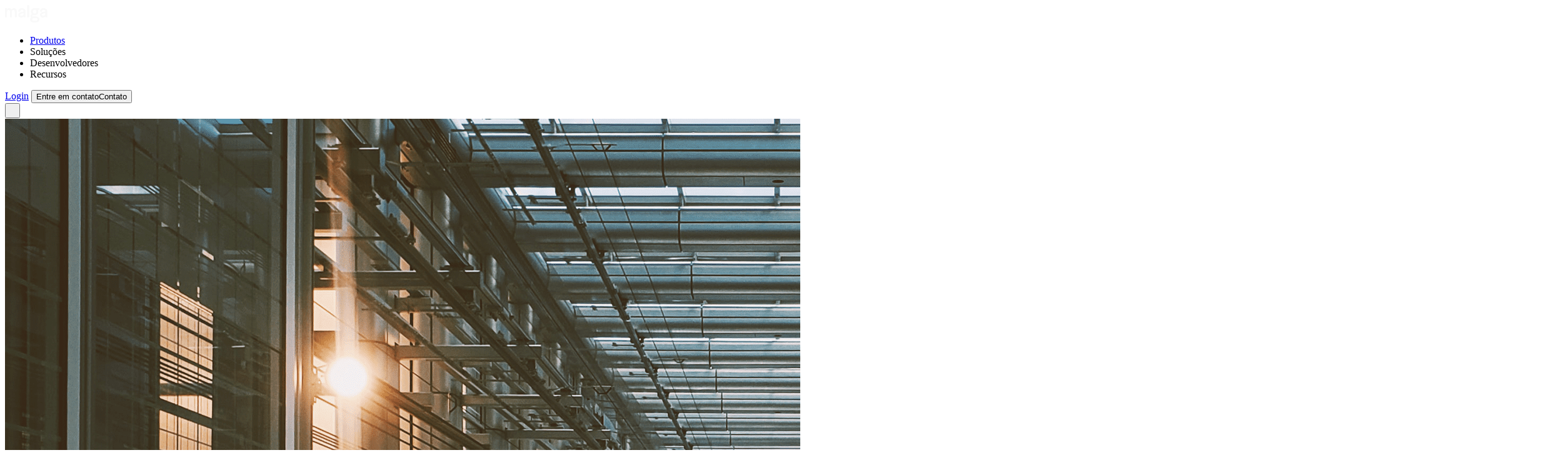

--- FILE ---
content_type: text/html
request_url: https://malga.io/post/roteamento-de-provedores-de-pagamento-e-seus-beneficios/
body_size: 46792
content:
<!DOCTYPE html><html lang="pt-BR" data-astro-cid-jj6gr7j4 data-critters-container> <head><meta charset="utf-8"><meta name="viewport" content="width=device-width"><link rel="icon" href="/favicon.ico"><link rel="canonical" href="https://malga.io/post/roteamento-de-provedores-de-pagamento-e-seus-beneficios/"><!-- Resource Hints --><link rel="preconnect" href="https://js.hs-scripts.com"><link rel="dns-prefetch" href="https://js.hs-scripts.com"><title>Roteamento de provedores de pagamento e seus benefícios</title><meta name="description" content="Entenda o que é roteamento de provedores, e como seu e-commerce pode utilizar essa funcionalidade antes mesmo da Black Friday."><meta name="author" content="Malga Team"><meta name="publisher" content="Malga"><meta name="keywords" content="Dicas de Gestão, Dicas de Negócio, Inovação, Integração de Pagamentos, Vendas Online"><!-- Preload Critical Fonts --><link rel="preload" href="/fonts/Athletics-Regular.otf" as="font" type="font/otf" crossorigin="anonymous"><link rel="preload" href="/fonts/Athletics-Bold.otf" as="font" type="font/otf" crossorigin="anonymous"><!-- Critical CSS inline para melhorar FCP --><title>Roteamento de Provedores: por que usar mais de 1 provedor?</title>
<meta name="description" content="Entenda o que é roteamento de provedores e como seu e-commerce pode utilizar essa funcionalidade a favor das vendas.">
<meta name="robots" content="follow, index">
<meta property="og:locale" content="pt_BR">
<meta property="og:type" content="article">
<meta property="og:title" content="Roteamento de Provedores: por que usar mais de 1 provedor?">
<meta property="og:description" content="Entenda o que é roteamento de provedores e como seu e-commerce pode utilizar essa funcionalidade a favor das vendas.">
<meta property="og:url" content="https://malga.io/post/roteamento-de-provedores-de-pagamento-e-seus-beneficios/">
<meta property="og:site_name" content="Malga">
<meta property="article:tag" content="Dicas de Gestão">
<meta property="article:tag" content="Dicas de Negócio">
<meta property="article:tag" content="Inovação">
<meta property="article:tag" content="Integração de Pagamentos">
<meta property="article:tag" content="Vendas Online">
<meta property="article:section" content="Negócios e Gestão">
<meta property="og:updated_time" content="2023-08-11T17:30:58-03:00">
<meta property="og:image" content="https://malga.xyz/wp-content/uploads/2022/07/post08-Roteamento-de-provedores-1-1024x664.png">
<meta property="og:image:secure_url" content="https://malga.xyz/wp-content/uploads/2022/07/post08-Roteamento-de-provedores-1-1024x664.png">
<meta property="og:image:width" content="1024">
<meta property="og:image:height" content="664">
<meta property="og:image:alt" content="Roteamento de Provedores">
<meta property="og:image:type" content="image/png">
<meta property="article:published_time" content="2022-07-29T12:15:54-03:00">
<meta property="article:modified_time" content="2023-08-11T17:30:58-03:00">
<meta name="twitter:card" content="summary_large_image">
<meta name="twitter:title" content="Roteamento de Provedores: por que usar mais de 1 provedor?">
<meta name="twitter:description" content="Entenda o que é roteamento de provedores e como seu e-commerce pode utilizar essa funcionalidade a favor das vendas.">
<meta name="twitter:image" content="https://malga.xyz/wp-content/uploads/2022/07/post08-Roteamento-de-provedores-1-1024x664.png">
<meta name="twitter:label17" content="Escrito por">
<meta name="twitter:data17" content="Malga">
<meta name="twitter:label18" content="Tempo para leitura">
<meta name="twitter:data18" content="7 minutos">
<script type="application/ld+json" class="rank-math-schema-pro">{"@context":"https://schema.org","@graph":[[{"@context":"https://schema.org","@type":"SiteNavigationElement","@id":"#rank-math-toc","name":"Afinal, o que significa roteamento de provedores?","url":"https://malga.io/post/roteamento-de-provedores-de-pagamento-e-seus-beneficios/#afinal-o-que-significa-roteamento-de-provedores"},{"@context":"https://schema.org","@type":"SiteNavigationElement","@id":"#rank-math-toc","name":"O que \u00e9 um provedor de pagamentos?","url":"https://malga.io/post/roteamento-de-provedores-de-pagamento-e-seus-beneficios/#o-que-e-um-provedor-de-pagamentos"},{"@context":"https://schema.org","@type":"SiteNavigationElement","@id":"#rank-math-toc","name":"Por que utilizar mais de 1 provedor de pagamento?","url":"https://malga.io/post/roteamento-de-provedores-de-pagamento-e-seus-beneficios/#por-que-utilizar-mais-de-1-provedor-de-pagamento"},{"@context":"https://schema.org","@type":"SiteNavigationElement","@id":"#rank-math-toc","name":"Indisponibilidade","url":"https://malga.io/post/roteamento-de-provedores-de-pagamento-e-seus-beneficios/#indisponibilidade"},{"@context":"https://schema.org","@type":"SiteNavigationElement","@id":"#rank-math-toc","name":"M\u00e9todos de pagamento mais diversos","url":"https://malga.io/post/roteamento-de-provedores-de-pagamento-e-seus-beneficios/#metodos-de-pagamento-mais-diversos"},{"@context":"https://schema.org","@type":"SiteNavigationElement","@id":"#rank-math-toc","name":"Redu\u00e7\u00e3o de custos e aumento nas vendas","url":"https://malga.io/post/roteamento-de-provedores-de-pagamento-e-seus-beneficios/#reducao-de-custos-e-aumento-nas-vendas"},{"@context":"https://schema.org","@type":"SiteNavigationElement","@id":"#rank-math-toc","name":"Suporte para escalar suas vendas","url":"https://malga.io/post/roteamento-de-provedores-de-pagamento-e-seus-beneficios/#suporte-para-escalar-suas-vendas"},{"@context":"https://schema.org","@type":"SiteNavigationElement","@id":"#rank-math-toc","name":"O que \u00e9 roteamento de provedores de pagamento?","url":"https://malga.io/post/roteamento-de-provedores-de-pagamento-e-seus-beneficios/#o-que-e-roteamento-de-provedores-de-pagamento"},{"@context":"https://schema.org","@type":"SiteNavigationElement","@id":"#rank-math-toc","name":"Quais os benef\u00edcios de fazer roteamento entre provedores","url":"https://malga.io/post/roteamento-de-provedores-de-pagamento-e-seus-beneficios/#quais-os-beneficios-de-fazer-roteamento-entre-provedores"},{"@context":"https://schema.org","@type":"SiteNavigationElement","@id":"#rank-math-toc","name":"Retentativa de pagamentos","url":"https://malga.io/post/roteamento-de-provedores-de-pagamento-e-seus-beneficios/#retentativa-de-pagamentos"},{"@context":"https://schema.org","@type":"SiteNavigationElement","@id":"#rank-math-toc","name":"Teste A/B","url":"https://malga.io/post/roteamento-de-provedores-de-pagamento-e-seus-beneficios/#teste-a-b"},{"@context":"https://schema.org","@type":"SiteNavigationElement","@id":"#rank-math-toc","name":"Aumento na taxa de aprova\u00e7\u00e3o","url":"https://malga.io/post/roteamento-de-provedores-de-pagamento-e-seus-beneficios/#aumento-na-taxa-de-aprovacao"},{"@context":"https://schema.org","@type":"SiteNavigationElement","@id":"#rank-math-toc","name":"Roteamento de provedores em 2 passos","url":"https://malga.io/post/roteamento-de-provedores-de-pagamento-e-seus-beneficios/#roteamento-de-provedores-em-2-passos"},{"@context":"https://schema.org","@type":"SiteNavigationElement","@id":"#rank-math-toc","name":"Integra\u00e7\u00e3o com provedores","url":"https://malga.io/post/roteamento-de-provedores-de-pagamento-e-seus-beneficios/#integracao-com-provedores"},{"@context":"https://schema.org","@type":"SiteNavigationElement","@id":"#rank-math-toc","name":"Gest\u00e3o de fluxo de pagamentos","url":"https://malga.io/post/roteamento-de-provedores-de-pagamento-e-seus-beneficios/#gestao-de-fluxo-de-pagamentos"},{"@context":"https://schema.org","@type":"SiteNavigationElement","@id":"#rank-math-toc","name":"Conclus\u00e3o","url":"https://malga.io/post/roteamento-de-provedores-de-pagamento-e-seus-beneficios/#conclusao"},{"@context":"https://schema.org","@type":"SiteNavigationElement","@id":"#rank-math-toc","name":"Perguntas frequentes (FAQ):","url":"https://malga.io/post/roteamento-de-provedores-de-pagamento-e-seus-beneficios/#perguntas-frequentes-faq"},{"@context":"https://schema.org","@type":"SiteNavigationElement","@id":"#rank-math-toc","name":"O que \u00e9 roteamento de provedores no e-commerce?","url":"https://malga.io/post/roteamento-de-provedores-de-pagamento-e-seus-beneficios/#faq-question-1691784030770"},{"@context":"https://schema.org","@type":"SiteNavigationElement","@id":"#rank-math-toc","name":"Por que o roteamento de provedores \u00e9 ben\u00e9fico para a taxa de aprova\u00e7\u00e3o das vendas digitais?","url":"https://malga.io/post/roteamento-de-provedores-de-pagamento-e-seus-beneficios/#faq-question-1691784052393"},{"@context":"https://schema.org","@type":"SiteNavigationElement","@id":"#rank-math-toc","name":"Como iniciar o roteamento de provedores para o meu neg\u00f3cio digital?","url":"https://malga.io/post/roteamento-de-provedores-de-pagamento-e-seus-beneficios/#faq-question-1691784110441"},{"@context":"https://schema.org","@type":"SiteNavigationElement","@id":"#rank-math-toc","name":"\u2192 Voc\u00ea tamb\u00e9m pode se interessar por ler:","url":"https://malga.io/post/roteamento-de-provedores-de-pagamento-e-seus-beneficios/#\u2192-voce-tambem-pode-se-interessar-por-ler"}],{"@type":["Person","Organization"],"@id":"https://malga.xyz/#person","name":"Malga","logo":{"@type":"ImageObject","@id":"https://malga.xyz/#logo","url":"https://malga.xyz/wp-content/uploads/2023/01/logo-branca-malga-150x150.png","contentUrl":"https://malga.xyz/wp-content/uploads/2023/01/logo-branca-malga-150x150.png","caption":"Malga","inLanguage":"pt-BR"},"image":{"@type":"ImageObject","@id":"https://malga.xyz/#logo","url":"https://malga.xyz/wp-content/uploads/2023/01/logo-branca-malga-150x150.png","contentUrl":"https://malga.xyz/wp-content/uploads/2023/01/logo-branca-malga-150x150.png","caption":"Malga","inLanguage":"pt-BR"}},{"@type":"WebSite","@id":"https://malga.xyz/#website","url":"https://malga.xyz","name":"Malga","publisher":{"@id":"https://malga.xyz/#person"},"inLanguage":"pt-BR"},{"@type":"ImageObject","@id":"https://malga.xyz/wp-content/uploads/2022/07/post08-Roteamento-de-provedores-1.png","url":"https://malga.xyz/wp-content/uploads/2022/07/post08-Roteamento-de-provedores-1.png","width":"2500","height":"1620","caption":"Roteamento de Provedores","inLanguage":"pt-BR"},{"@type":"BreadcrumbList","@id":"https://malga.io/post/roteamento-de-provedores-de-pagamento-e-seus-beneficios/#breadcrumb","itemListElement":[{"@type":"ListItem","position":"1","item":{"@id":"https://malga.io","name":"In\u00edcio"}},{"@type":"ListItem","position":"2","item":{"@id":"https://malga.io/post/category/negocios-e-gestao/","name":"Neg\u00f3cios e Gest\u00e3o"}},{"@type":"ListItem","position":"3","item":{"@id":"https://malga.io/post/roteamento-de-provedores-de-pagamento-e-seus-beneficios/","name":"Roteamento de provedores de pagamento e seus benef\u00edcios"}}]},{"@type":"WebPage","@id":"https://malga.io/post/roteamento-de-provedores-de-pagamento-e-seus-beneficios/#webpage","url":"https://malga.io/post/roteamento-de-provedores-de-pagamento-e-seus-beneficios/","name":"Roteamento de Provedores: por que usar mais de 1 provedor?","datePublished":"2022-07-29T12:15:54-03:00","dateModified":"2023-08-11T17:30:58-03:00","isPartOf":{"@id":"https://malga.xyz/#website"},"primaryImageOfPage":{"@id":"https://malga.xyz/wp-content/uploads/2022/07/post08-Roteamento-de-provedores-1.png"},"inLanguage":"pt-BR","breadcrumb":{"@id":"https://malga.io/post/roteamento-de-provedores-de-pagamento-e-seus-beneficios/#breadcrumb"}},{"@type":"Person","@id":"https://malga.xyz/author/mktplugpagamentos-com/","name":"Malga","url":"https://malga.xyz/author/mktplugpagamentos-com/","image":{"@type":"ImageObject","@id":"https://malga.xyz/wp-content/litespeed/avatar/e8dadc180f06aa5053bdbf92552127ed.jpg?ver=1768306944","url":"https://malga.xyz/wp-content/litespeed/avatar/e8dadc180f06aa5053bdbf92552127ed.jpg?ver=1768306944","caption":"Malga","inLanguage":"pt-BR"},"sameAs":["https://malga.xyz"]},{"@type":"BlogPosting","headline":"Roteamento de Provedores: por que usar mais de 1 provedor?","keywords":"Taxa de Aprova\u00e7\u00e3o, o que \u00e9 taxa de aprova\u00e7\u00e3o, taxa de aprova\u00e7\u00e3o nas vendas, como aumentar a taxa de aprova\u00e7\u00e3o","datePublished":"2022-07-29T12:15:54-03:00","dateModified":"2023-08-11T17:30:58-03:00","articleSection":"Meios de Pagamentos, Neg\u00f3cios e Gest\u00e3o, Tend\u00eancias","author":{"@id":"https://malga.xyz/author/mktplugpagamentos-com/","name":"Malga"},"publisher":{"@id":"https://malga.xyz/#person"},"description":"Entenda o que \u00e9 roteamento de provedores e como seu e-commerce pode utilizar essa funcionalidade a favor das vendas.","name":"Roteamento de Provedores: por que usar mais de 1 provedor?","subjectOf":[{"@type":"FAQPage","mainEntity":[{"@type":"Question","url":"https://malga.io/post/roteamento-de-provedores-de-pagamento-e-seus-beneficios/#faq-question-1691784030770","name":"O que \u00e9 roteamento de provedores no e-commerce?","acceptedAnswer":{"@type":"Answer","text":"Roteamento de provedores refere-se ao sistema que permite que os e-commerces processem parte das vendas atrav\u00e9s de um provedor de pagamentos e outra parte atrav\u00e9s de outro. Ao adotar essa abordagem, os neg\u00f3cios digitais t\u00eam uma garantia adicional em situa\u00e7\u00f5es de falha, problemas de escalabilidade e outros desafios associados a um \u00fanico provedor."}},{"@type":"Question","url":"https://malga.io/post/roteamento-de-provedores-de-pagamento-e-seus-beneficios/#faq-question-1691784052393","name":"Por que o roteamento de provedores \u00e9 ben\u00e9fico para a taxa de aprova\u00e7\u00e3o das vendas digitais?","acceptedAnswer":{"@type":"Answer","text":"O roteamento de provedores pode significativamente aumentar a taxa de aprova\u00e7\u00e3o de transa\u00e7\u00f5es em e-commerces. Quando uma venda enfrenta falhas devido a problemas do provedor, o sistema automaticamente tenta processar a transa\u00e7\u00e3o atrav\u00e9s de um provedor diferente. Essa capacidade de retentativa de pagamento, juntamente com a diversidade de m\u00e9todos de pagamento, garante que as chances de perder uma venda se tornem muito menores, otimizando a taxa de aprova\u00e7\u00e3o das vendas."}},{"@type":"Question","url":"https://malga.io/post/roteamento-de-provedores-de-pagamento-e-seus-beneficios/#faq-question-1691784110441","name":"Como iniciar o roteamento de provedores para o meu neg\u00f3cio digital?","acceptedAnswer":{"@type":"Answer","text":"Come\u00e7ar com o roteamento de provedores \u00e9 mais simples do que parece. Inicialmente, voc\u00ea precisa integrar-se a uma API, como a Malga, que oferece conex\u00e3o com v\u00e1rios provedores de pagamento simultaneamente. Depois de integrado, voc\u00ea pode personalizar o fluxo de pagamentos para se adequar \u00e0s necessidades do seu neg\u00f3cio, determinando, por exemplo, com qual provedor deseja iniciar as transa\u00e7\u00f5es e como ser\u00e1 a distribui\u00e7\u00e3o entre eles. Ao adotar o roteamento, os neg\u00f3cios digitais est\u00e3o mais bem equipados para gerenciar desafios e otimizar vendas."}}]}],"@id":"https://malga.io/post/roteamento-de-provedores-de-pagamento-e-seus-beneficios/#richSnippet","isPartOf":{"@id":"https://malga.io/post/roteamento-de-provedores-de-pagamento-e-seus-beneficios/#webpage"},"image":{"@id":"https://malga.xyz/wp-content/uploads/2022/07/post08-Roteamento-de-provedores-1.png"},"inLanguage":"pt-BR","mainEntityOfPage":{"@id":"https://malga.io/post/roteamento-de-provedores-de-pagamento-e-seus-beneficios/#webpage"}}]}</script>
<script type="module" src="/assets/js/analytics.astro_astro_type_script_index_0_lang.BPsym9o_.js"></script><script async>
            function initializeGtm(w, d, s, l, i) {
              w[l] = w[l] || [];
              w[l].push({ "gtm.start": new Date().getTime(), event: "gtm.js" });
              var f = d.getElementsByTagName(s)[0],
              j = d.createElement(s),
              dl = l != "dataLayer" ? "&l=" + l : "";
              j.async = true;
              j.src = "https://www.googletagmanager.com/gtm.js?id=" + i + dl;
              f.parentNode.insertBefore(j, f);
            }

            initializeGtm(window, document, "script", "dataLayer", "GTM-KNK8NXQ");
          </script><script async>
            (function(h,o,t,j,a,r){
              h.hj=h.hj||function(){(h.hj.q=h.hj.q||[]).push(arguments)};
              h._hjSettings={hjid:2305294,hjsv:6};
              a=o.getElementsByTagName('head')[0];
              r=o.createElement('script');r.async=1;
              r.src=t+h._hjSettings.hjid+j+h._hjSettings.hjsv;
              a.appendChild(r);
            })(window,document,'https://static.hotjar.com/c/hotjar-','.js?sv=');
          </script><script id="warmly-script-loader" src="https://opps-widget.getwarmly.com/warmly.js?clientId=9e9e5dcac5f2f2e26980e7f230d54238" defer></script><script type="module">document.addEventListener("DOMContentLoaded",function(){const t=document.querySelector(".wp-block-button a");t&&t?.getAttribute("href")?.includes("#contact-form")&&t.setAttribute("target","_self")});</script><style>@layer components;@layer properties{@supports ((-webkit-hyphens:none) and (not (margin-trim:inline))) or ((-moz-orient:inline) and (not (color:rgb(from red r g b)))){*,:after,:before{--tw-translate-x:0;--tw-translate-y:0;--tw-translate-z:0;--tw-scale-x:1;--tw-scale-y:1;--tw-scale-z:1;--tw-rotate-x:initial;--tw-rotate-y:initial;--tw-rotate-z:initial;--tw-skew-x:initial;--tw-skew-y:initial;--tw-space-x-reverse:0;--tw-border-style:solid;--tw-gradient-position:initial;--tw-gradient-from:#0000;--tw-gradient-via:#0000;--tw-gradient-to:#0000;--tw-gradient-stops:initial;--tw-gradient-via-stops:initial;--tw-gradient-from-position:0%;--tw-gradient-via-position:50%;--tw-gradient-to-position:100%;--tw-leading:initial;--tw-font-weight:initial;--tw-tracking:initial;--tw-shadow:0 0 #0000;--tw-shadow-color:initial;--tw-shadow-alpha:100%;--tw-inset-shadow:0 0 #0000;--tw-inset-shadow-color:initial;--tw-inset-shadow-alpha:100%;--tw-ring-color:initial;--tw-ring-shadow:0 0 #0000;--tw-inset-ring-color:initial;--tw-inset-ring-shadow:0 0 #0000;--tw-ring-inset:initial;--tw-ring-offset-width:0px;--tw-ring-offset-color:#fff;--tw-ring-offset-shadow:0 0 #0000;--tw-blur:initial;--tw-brightness:initial;--tw-contrast:initial;--tw-grayscale:initial;--tw-hue-rotate:initial;--tw-invert:initial;--tw-opacity:initial;--tw-saturate:initial;--tw-sepia:initial;--tw-drop-shadow:initial;--tw-drop-shadow-color:initial;--tw-drop-shadow-alpha:100%;--tw-drop-shadow-size:initial;--tw-backdrop-blur:initial;--tw-backdrop-brightness:initial;--tw-backdrop-contrast:initial;--tw-backdrop-grayscale:initial;--tw-backdrop-hue-rotate:initial;--tw-backdrop-invert:initial;--tw-backdrop-opacity:initial;--tw-backdrop-saturate:initial;--tw-backdrop-sepia:initial;--tw-duration:initial;--tw-ease:initial;--tw-content:""}}}@layer theme{:root{--font-sans:"InterVariable","Inter",sans-serif;--font-mono:ui-monospace,SFMono-Regular,Menlo,Monaco,Consolas,"Liberation Mono","Courier New",monospace;--color-red-500:oklch(63.7% .237 25.331);--color-gray-100:oklch(96.7% .003 264.542);--color-gray-500:oklch(55.1% .027 264.364);--color-black:#000;--color-white:#fff;--spacing:.25rem;--container-4xl:56rem;--container-5xl:64rem;--text-xs:12px;--text-xs--line-height:1.33333;--text-sm:14px;--text-sm--line-height:1.42857;--text-base:1rem;--text-base--line-height:1.5;--text-lg:18px;--text-lg--line-height:1.55556;--text-xl:1.25rem;--text-xl--line-height:1.4;--text-2xl:1.5rem;--text-2xl--line-height:1.33333;--text-3xl:1.875rem;--text-3xl--line-height:1.2;--text-4xl:2.25rem;--text-4xl--line-height:1.11111;--text-5xl:3rem;--text-5xl--line-height:1;--text-6xl:3.75rem;--text-6xl--line-height:1;--text-7xl:4.5rem;--text-7xl--line-height:1;--font-weight-light:300;--font-weight-normal:400;--font-weight-medium:500;--font-weight-semibold:600;--font-weight-bold:700;--font-weight-extrabold:800;--tracking-tight:-.025em;--tracking-wide:.025em;--tracking-widest:.1em;--leading-tight:1.25;--leading-relaxed:1.625;--radius-xs:.125rem;--radius-md:.375rem;--radius-lg:.5rem;--radius-xl:.75rem;--radius-2xl:1rem;--radius-3xl:1.5rem;--radius-4xl:2rem;--ease-out:cubic-bezier(0,0,.2,1);--ease-in-out:cubic-bezier(.4,0,.2,1);--blur-sm:8px;--blur-2xl:40px;--blur-3xl:64px;--aspect-video:16/9;--default-transition-duration:.15s;--default-transition-timing-function:cubic-bezier(.4,0,.2,1);--default-font-family:var(--font-sans);--default-mono-font-family:var(--font-mono);--color-malblack-500:#000;--color-malblack-400:#1a1a1a;--color-malblack-300:#333;--color-malblack-200:#4d4d4d;--color-malblack-100:#666;--color-malblack-80:#989898;--color-malblack-70:#bebebe;--color-malpink-500:#b23b85;--color-malpink-400:#e26ba7;--color-malpink-300:#f87fb4;--color-malpink-200:#f9bdd5;--color-malpink-100:#ffe1ef;--color-malgreen-500:#147f70;--color-malgreen-400:#2fac9b;--color-malgreen-300:#39bfad;--color-malgreen-200:#79dbd4;--color-malgreen-100:#c3f4ef;--color-malwhite-500:#cbcbcb;--color-malwhite-400:#e5e5e5;--color-malwhite-300:#f1f1f1;--color-malwhite-200:#f9f9f9;--color-malwhite-100:#fff;--color-malgray-200:#f1f1f1;--color-malgray-100:#f9f9f9;--color-malpurple-400:#7945b6;--color-malwarning-500:#d47129;--color-malwarning-300:#ffa400;--color-malinfo-500:#002e72;--color-malinfo-300:#3c8ddd;--color-malsuccess-300:#00ae42;--font-title:"Athletics","InterVariable","Inter",sans-serif;--text-h1:40px;--text-h2:32px;--text-h3:28px;--text-h6:20px;--text-md:16px;--text-overline:13px;--leading-5xl:48px;--leading-4xl:40px;--leading-xl:28px;--leading-lg:26px;--leading-md:24px;--leading-sm:20px;--leading-xs:18px;--tracking-2xl:-2px;--tracking-overline:1.5px;--tracking-lg:-1.2px;--tracking-md:-.96px;--tracking-sm:-.84px}}@layer base{*,:after,:before{border:0 solid;box-sizing:border-box;margin:0;padding:0}html{-webkit-text-size-adjust:100%;font-family:var(--default-font-family,ui-sans-serif,system-ui,sans-serif,"Apple Color Emoji","Segoe UI Emoji","Segoe UI Symbol","Noto Color Emoji");font-feature-settings:var(--default-font-feature-settings,normal);font-variation-settings:var(--default-font-variation-settings,normal);line-height:1.5;-moz-tab-size:4;-o-tab-size:4;tab-size:4;-webkit-tap-highlight-color:transparent}h1,h2,h3,h4{font-size:inherit;font-weight:inherit}a{color:inherit;-webkit-text-decoration:inherit;text-decoration:inherit}strong{font-weight:bolder}ul{list-style:none}img,svg{display:block;vertical-align:middle}img{height:auto;max-width:100%}button{background-color:#0000;border-radius:0;color:inherit;font:inherit;font-feature-settings:inherit;font-variation-settings:inherit;letter-spacing:inherit;opacity:1}button{-webkit-appearance:button;-moz-appearance:button;appearance:button}}@layer utilities{.invisible{visibility:hidden}.absolute{position:absolute}.fixed{position:fixed}.relative{position:relative}.top-1\/2{top:50%}.top-\[25\%\]{top:25%}.top-\[75\%\]{top:75%}.top-full{top:100%}.z-800{z-index:800}.z-1000{z-index:1000}.z-\[50\]{z-index:50}.col-span-3{grid-column:span 3 / span 3}.col-span-9{grid-column:span 9 / span 9}.col-span-12{grid-column:span 12 / span 12}.container{width:100%}@media(min-width:40rem){.container{max-width:40rem}}@media(min-width:48rem){.container{max-width:48rem}}@media(min-width:64rem){.container{max-width:64rem}}@media(min-width:80rem){.container{max-width:80rem}}@media(min-width:96rem){.container{max-width:96rem}}.mx-auto{margin-inline:auto}.-mt-\[22rem\]{margin-top:-22rem}.mt-2{margin-top:calc(var(--spacing)*2)}.mt-4{margin-top:calc(var(--spacing)*4)}.mt-20{margin-top:calc(var(--spacing)*20)}.mt-36{margin-top:calc(var(--spacing)*36)}.mr-2{margin-right:calc(var(--spacing)*2)}.mb-4{margin-bottom:calc(var(--spacing)*4)}.mb-6{margin-bottom:calc(var(--spacing)*6)}.mb-36{margin-bottom:calc(var(--spacing)*36)}.ml-2{margin-left:calc(var(--spacing)*2)}.ml-16{margin-left:calc(var(--spacing)*16)}.ml-auto{margin-left:auto}.block{display:block}.flex{display:flex}.grid{display:grid}.hidden{display:none}.h-2{height:calc(var(--spacing)*2)}.h-6{height:calc(var(--spacing)*6)}.h-10{height:calc(var(--spacing)*10)}.h-14{height:calc(var(--spacing)*14)}.h-60{height:calc(var(--spacing)*60)}.h-\[1\.5px\]{height:1.5px}.h-\[1px\]{height:1px}.h-\[710px\]{height:710px}.h-\[calc\(100vh-48px\)\]{height:calc(100vh - 48px)}.h-full{height:100%}.min-h-\[48px\]{min-height:48px}.w-2{width:calc(var(--spacing)*2)}.w-5{width:calc(var(--spacing)*5)}.w-6{width:calc(var(--spacing)*6)}.w-\[90\%\]{width:90%}.w-\[380px\]{width:380px}.w-full{width:100%}.max-w-\[642px\]{max-width:642px}.min-w-\[120px\]{min-width:120px}.origin-left{transform-origin:0}.-translate-y-1\/2{--tw-translate-y:-50%;translate:var(--tw-translate-x)var(--tw-translate-y)}.scale-60{--tw-scale-x:60%;--tw-scale-y:60%;--tw-scale-z:60%;scale:var(--tw-scale-x)var(--tw-scale-y)}.cursor-pointer{cursor:pointer}.grid-cols-12{grid-template-columns:repeat(12,minmax(0,1fr))}.flex-col{flex-direction:column}.flex-row{flex-direction:row}.flex-wrap{flex-wrap:wrap}.items-center{align-items:center}.items-start{align-items:flex-start}.justify-between{justify-content:space-between}.justify-center{justify-content:center}.gap-1{gap:calc(var(--spacing)*1)}.gap-2{gap:calc(var(--spacing)*2)}.gap-4{gap:calc(var(--spacing)*4)}.gap-6{gap:calc(var(--spacing)*6)}.gap-8{gap:calc(var(--spacing)*8)}.gap-10{gap:calc(var(--spacing)*10)}.gap-12{gap:calc(var(--spacing)*12)}.gap-16{gap:calc(var(--spacing)*16)}.gap-24{gap:calc(var(--spacing)*24)}.overflow-y-auto{overflow-y:auto}.rounded{border-radius:.25rem}.rounded-2xl{border-radius:var(--radius-2xl)}.rounded-\[2rem\]{border-radius:2rem}.rounded-lg{border-radius:var(--radius-lg)}.rounded-md{border-radius:var(--radius-md)}.rounded-none{border-radius:0}.rounded-t-3xl{border-top-left-radius:var(--radius-3xl);border-top-right-radius:var(--radius-3xl)}.border{border-style:var(--tw-border-style);border-width:1px}.border-2{border-style:var(--tw-border-style);border-width:2px}.border-y-2{border-block-style:var(--tw-border-style);border-block-width:2px}.border-t-2{border-top-style:var(--tw-border-style);border-top-width:2px}.border-malblack-300{border-color:var(--color-malblack-300)}.border-malgreen-300{border-color:var(--color-malgreen-300)}.border-malwhite-300{border-color:var(--color-malwhite-300)}.bg-malblack-300{background-color:var(--color-malblack-300)}.bg-malblack-400{background-color:var(--color-malblack-400)}.bg-malblack-500{background-color:var(--color-malblack-500)}.bg-malgreen-100{background-color:var(--color-malgreen-100)}.bg-malgreen-300{background-color:var(--color-malgreen-300)}.bg-malgreen-400{background-color:var(--color-malgreen-400)}.bg-malwhite-100{background-color:var(--color-malwhite-100)}.bg-transparent{background-color:#0000}.bg-linear-120{--tw-gradient-position:120deg}@supports (background-image:linear-gradient(in lab,red,red)){.bg-linear-120{--tw-gradient-position:120deg in oklab}}.bg-linear-120{background-image:linear-gradient(var(--tw-gradient-stops))}.from-malblack-300{--tw-gradient-from:var(--color-malblack-300);--tw-gradient-stops:var(--tw-gradient-via-stops,var(--tw-gradient-position),var(--tw-gradient-from)var(--tw-gradient-from-position),var(--tw-gradient-to)var(--tw-gradient-to-position))}.from-0\%{--tw-gradient-from-position:0%}.to-malblack-500{--tw-gradient-to:var(--color-malblack-500);--tw-gradient-stops:var(--tw-gradient-via-stops,var(--tw-gradient-position),var(--tw-gradient-from)var(--tw-gradient-from-position),var(--tw-gradient-to)var(--tw-gradient-to-position))}.to-\[48\.12\%\]{--tw-gradient-to-position:48.12%}.object-contain{-o-object-fit:contain;object-fit:contain}.object-cover{-o-object-fit:cover;object-fit:cover}.p-12{padding:calc(var(--spacing)*12)}.px-1{padding-inline:calc(var(--spacing)*1)}.px-2{padding-inline:calc(var(--spacing)*2)}.px-3{padding-inline:calc(var(--spacing)*3)}.px-4{padding-inline:calc(var(--spacing)*4)}.px-6{padding-inline:calc(var(--spacing)*6)}.py-1{padding-block:calc(var(--spacing)*1)}.py-1\.5{padding-block:calc(var(--spacing)*1.5)}.py-2{padding-block:calc(var(--spacing)*2)}.py-6{padding-block:calc(var(--spacing)*6)}.py-10{padding-block:calc(var(--spacing)*10)}.py-12{padding-block:calc(var(--spacing)*12)}.pt-0{padding-top:calc(var(--spacing)*0)}.pt-16{padding-top:calc(var(--spacing)*16)}.pt-36{padding-top:calc(var(--spacing)*36)}.pb-40{padding-bottom:calc(var(--spacing)*40)}.text-center{text-align:center}.font-sans{font-family:var(--font-sans)}.font-title{font-family:var(--font-title)}.text-4xl{font-size:var(--text-4xl);line-height:var(--tw-leading,var(--text-4xl--line-height))}.text-base{font-size:var(--text-base);line-height:var(--tw-leading,var(--text-base--line-height))}.text-sm{font-size:var(--text-sm);line-height:var(--tw-leading,var(--text-sm--line-height))}.text-xl{font-size:var(--text-xl);line-height:var(--tw-leading,var(--text-xl--line-height))}.text-xs{font-size:var(--text-xs);line-height:var(--tw-leading,var(--text-xs--line-height))}.text-\[1\.75rem\]{font-size:1.75rem}.text-\[1\.875rem\]{font-size:1.875rem}.text-h2{font-size:var(--text-h2)}.text-md{font-size:var(--text-md)}.leading-4xl{--tw-leading:var(--leading-4xl);line-height:var(--leading-4xl)}.leading-\[120\%\]{--tw-leading:120%;line-height:120%}.leading-sm{--tw-leading:var(--leading-sm);line-height:var(--leading-sm)}.font-bold{--tw-font-weight:var(--font-weight-bold);font-weight:var(--font-weight-bold)}.font-medium{--tw-font-weight:var(--font-weight-medium);font-weight:var(--font-weight-medium)}.font-semibold{--tw-font-weight:var(--font-weight-semibold);font-weight:var(--font-weight-semibold)}.tracking-md{--tw-tracking:var(--tracking-md);letter-spacing:var(--tracking-md)}.tracking-wide{--tw-tracking:var(--tracking-wide);letter-spacing:var(--tracking-wide)}.whitespace-nowrap{white-space:nowrap}.whitespace-pre{white-space:pre}.text-malblack-70{color:var(--color-malblack-70)}.text-malblack-100{color:var(--color-malblack-100)}.text-malblack-400{color:var(--color-malblack-400)}.text-malblack-500{color:var(--color-malblack-500)}.text-malgreen-300{color:var(--color-malgreen-300)}.text-malgreen-400{color:var(--color-malgreen-400)}.text-malwhite-100{color:var(--color-malwhite-100)}.text-malwhite-500{color:var(--color-malwhite-500)}.capitalize{text-transform:capitalize}.normal-case{text-transform:none}.uppercase{text-transform:uppercase}.not-italic{font-style:normal}.underline{text-decoration-line:underline}.opacity-0{opacity:0}.opacity-100{opacity:1}.backdrop-blur-\[12\.5px\]{--tw-backdrop-blur:blur(12.5px);backdrop-filter:var(--tw-backdrop-blur,)var(--tw-backdrop-brightness,)var(--tw-backdrop-contrast,)var(--tw-backdrop-grayscale,)var(--tw-backdrop-hue-rotate,)var(--tw-backdrop-invert,)var(--tw-backdrop-opacity,)var(--tw-backdrop-saturate,)var(--tw-backdrop-sepia,)}.transition{transition-duration:var(--tw-duration,var(--default-transition-duration));transition-property:color,background-color,border-color,outline-color,text-decoration-color,fill,stroke,--tw-gradient-from,--tw-gradient-via,--tw-gradient-to,opacity,box-shadow,transform,translate,scale,rotate,filter,backdrop-filter,display,content-visibility,overlay,pointer-events;transition-timing-function:var(--tw-ease,var(--default-transition-timing-function))}.transition-all{transition-duration:var(--tw-duration,var(--default-transition-duration));transition-property:all;transition-timing-function:var(--tw-ease,var(--default-transition-timing-function))}.transition-colors{transition-duration:var(--tw-duration,var(--default-transition-duration));transition-property:color,background-color,border-color,outline-color,text-decoration-color,fill,stroke,--tw-gradient-from,--tw-gradient-via,--tw-gradient-to;transition-timing-function:var(--tw-ease,var(--default-transition-timing-function))}.duration-200{--tw-duration:.2s;transition-duration:.2s}.duration-300{--tw-duration:.3s;transition-duration:.3s}.duration-600{--tw-duration:.6s;transition-duration:.6s}.ease-in-out{--tw-ease:var(--ease-in-out);transition-timing-function:var(--ease-in-out)}.ease-linear{--tw-ease:linear;transition-timing-function:linear}@media(hover:hover){.hover\:bg-malgreen-500:hover{background-color:var(--color-malgreen-500)}.hover\:text-malgreen-300:hover{color:var(--color-malgreen-300)}.hover\:text-malgreen-500:hover{color:var(--color-malgreen-500)}.hover\:text-malwhite-100:hover{color:var(--color-malwhite-100)}}@media(min-width:40rem){.sm\:mr-4{margin-right:calc(var(--spacing)*4)}.sm\:ml-4{margin-left:calc(var(--spacing)*4)}.sm\:block{display:block}.sm\:hidden{display:none}.sm\:scale-80{--tw-scale-x:80%;--tw-scale-y:80%;--tw-scale-z:80%;scale:var(--tw-scale-x)var(--tw-scale-y)}.sm\:border-transparent{border-color:#0000}}@media(hover:hover){@media(min-width:40rem){.hover\:sm\:border-malgreen-300:hover{border-color:var(--color-malgreen-300)}}}@media(min-width:48rem){.md\:scale-100{--tw-scale-x:100%;--tw-scale-y:100%;--tw-scale-z:100%;scale:var(--tw-scale-x)var(--tw-scale-y)}.md\:flex-row{flex-direction:row}.md\:justify-between{justify-content:space-between}.md\:justify-end{justify-content:flex-end}.md\:gap-32{gap:calc(var(--spacing)*32)}.md\:border{border-style:var(--tw-border-style);border-width:1px}.md\:text-2xl{font-size:var(--text-2xl);line-height:var(--tw-leading,var(--text-2xl--line-height))}.md\:text-sm{font-size:var(--text-sm);line-height:var(--tw-leading,var(--text-sm--line-height))}.md\:text-\[3rem\]{font-size:3rem}}@media(min-width:64rem){.lg\:col-span-6{grid-column:span 6 / span 6}.lg\:flex{display:flex}.lg\:hidden{display:none}.lg\:flex-row{flex-direction:row}.lg\:gap-4{gap:calc(var(--spacing)*4)}.lg\:rounded-lg{border-radius:var(--radius-lg)}.lg\:bg-malblack-500\/50{background-color:#00000080}@supports (color:color-mix(in lab,red,red)){.lg\:bg-malblack-500\/50{background-color:color-mix(in oklab,var(--color-malblack-500)50%,transparent)}}.lg\:pt-4{padding-top:calc(var(--spacing)*4)}.lg\:pt-24{padding-top:calc(var(--spacing)*24)}.lg\:pb-44{padding-bottom:calc(var(--spacing)*44)}}@media(min-width:80rem){.xl\:col-span-4{grid-column:span 4 / span 4}.xl\:block{display:block}.xl\:px-52{padding-inline:calc(var(--spacing)*52)}}}@font-face{font-display:swap;font-family:Athletics;font-style:normal;font-synthesis:none;font-weight:300;src:url(/fonts/Athletics-Light.otf)format("opentype")}@font-face{font-display:swap;font-family:Athletics;font-style:normal;font-synthesis:none;font-weight:400;src:url(/fonts/Athletics-Regular.otf)format("opentype")}@font-face{font-display:swap;font-family:Athletics;font-style:normal;font-synthesis:none;font-weight:500;src:url(/fonts/Athletics-Medium.otf)format("opentype")}@font-face{font-display:swap;font-family:Athletics;font-style:normal;font-synthesis:none;font-weight:700;src:url(/fonts/Athletics-Bold.otf)format("opentype")}@font-face{font-display:swap;font-family:Athletics;font-style:normal;font-synthesis:none;font-weight:900;src:url(/fonts/Athletics-Black.otf)format("opentype")}@font-face{font-display:swap;font-family:Athletics;font-style:normal;font-synthesis:none;font-weight:800;src:url(/fonts/Athletics-ExtraBold.otf)format("opentype")}@font-face{font-display:swap;font-family:Athletics;font-style:italic;font-synthesis:none;font-weight:300;src:url(/fonts/Athletics-LightItalic.otf)format("opentype")}@font-face{font-display:swap;font-family:Athletics;font-style:italic;font-synthesis:none;font-weight:400;src:url(/fonts/Athletics-RegularItalic.otf)format("opentype")}@font-face{font-display:swap;font-family:Athletics;font-style:italic;font-synthesis:none;font-weight:500;src:url(/fonts/Athletics-MediumItalic.otf)format("opentype")}@font-face{font-display:swap;font-family:Athletics;font-style:italic;font-synthesis:none;font-weight:700;src:url(/fonts/Athletics-BoldItalic.otf)format("opentype")}@font-face{font-display:swap;font-family:Athletics;font-style:italic;font-synthesis:none;font-weight:800;src:url(/fonts/Athletics-ExtraBoldItalic.otf)format("opentype")}@font-face{font-display:swap;font-family:Athletics;font-style:italic;font-synthesis:none;font-weight:900;src:url(/fonts/Athletics-BlackItalic.otf)format("opentype")}body{-webkit-font-smoothing:antialiased;-moz-osx-font-smoothing:grayscale;text-rendering:optimizeLegibility}@keyframes blink-cursor{0%,to{opacity:0}50%{opacity:1}}.cursor-animation{animation:blink-cursor .75s step-end infinite}@property --tw-translate-x{syntax:"*";inherits:false;initial-value:0}@property --tw-translate-y{syntax:"*";inherits:false;initial-value:0}@property --tw-translate-z{syntax:"*";inherits:false;initial-value:0}@property --tw-scale-x{syntax:"*";inherits:false;initial-value:1}@property --tw-scale-y{syntax:"*";inherits:false;initial-value:1}@property --tw-scale-z{syntax:"*";inherits:false;initial-value:1}@property --tw-rotate-x{syntax:"*";inherits:false}@property --tw-rotate-y{syntax:"*";inherits:false}@property --tw-rotate-z{syntax:"*";inherits:false}@property --tw-skew-x{syntax:"*";inherits:false}@property --tw-skew-y{syntax:"*";inherits:false}@property --tw-space-x-reverse{syntax:"*";inherits:false;initial-value:0}@property --tw-border-style{syntax:"*";inherits:false;initial-value:solid}@property --tw-gradient-position{syntax:"*";inherits:false}@property --tw-gradient-from{syntax:"<color>";inherits:false;initial-value:#0000}@property --tw-gradient-via{syntax:"<color>";inherits:false;initial-value:#0000}@property --tw-gradient-to{syntax:"<color>";inherits:false;initial-value:#0000}@property --tw-gradient-stops{syntax:"*";inherits:false}@property --tw-gradient-via-stops{syntax:"*";inherits:false}@property --tw-gradient-from-position{syntax:"<length-percentage>";inherits:false;initial-value:0%}@property --tw-gradient-via-position{syntax:"<length-percentage>";inherits:false;initial-value:50%}@property --tw-gradient-to-position{syntax:"<length-percentage>";inherits:false;initial-value:100%}@property --tw-leading{syntax:"*";inherits:false}@property --tw-font-weight{syntax:"*";inherits:false}@property --tw-tracking{syntax:"*";inherits:false}@property --tw-shadow{syntax:"*";inherits:false;initial-value:0 0 #0000}@property --tw-shadow-color{syntax:"*";inherits:false}@property --tw-shadow-alpha{syntax:"<percentage>";inherits:false;initial-value:100%}@property --tw-inset-shadow{syntax:"*";inherits:false;initial-value:0 0 #0000}@property --tw-inset-shadow-color{syntax:"*";inherits:false}@property --tw-inset-shadow-alpha{syntax:"<percentage>";inherits:false;initial-value:100%}@property --tw-ring-color{syntax:"*";inherits:false}@property --tw-ring-shadow{syntax:"*";inherits:false;initial-value:0 0 #0000}@property --tw-inset-ring-color{syntax:"*";inherits:false}@property --tw-inset-ring-shadow{syntax:"*";inherits:false;initial-value:0 0 #0000}@property --tw-ring-inset{syntax:"*";inherits:false}@property --tw-ring-offset-width{syntax:"<length>";inherits:false;initial-value:0}@property --tw-ring-offset-color{syntax:"*";inherits:false;initial-value:#fff}@property --tw-ring-offset-shadow{syntax:"*";inherits:false;initial-value:0 0 #0000}@property --tw-blur{syntax:"*";inherits:false}@property --tw-brightness{syntax:"*";inherits:false}@property --tw-contrast{syntax:"*";inherits:false}@property --tw-grayscale{syntax:"*";inherits:false}@property --tw-hue-rotate{syntax:"*";inherits:false}@property --tw-invert{syntax:"*";inherits:false}@property --tw-opacity{syntax:"*";inherits:false}@property --tw-saturate{syntax:"*";inherits:false}@property --tw-sepia{syntax:"*";inherits:false}@property --tw-drop-shadow{syntax:"*";inherits:false}@property --tw-drop-shadow-color{syntax:"*";inherits:false}@property --tw-drop-shadow-alpha{syntax:"<percentage>";inherits:false;initial-value:100%}@property --tw-drop-shadow-size{syntax:"*";inherits:false}@property --tw-backdrop-blur{syntax:"*";inherits:false}@property --tw-backdrop-brightness{syntax:"*";inherits:false}@property --tw-backdrop-contrast{syntax:"*";inherits:false}@property --tw-backdrop-grayscale{syntax:"*";inherits:false}@property --tw-backdrop-hue-rotate{syntax:"*";inherits:false}@property --tw-backdrop-invert{syntax:"*";inherits:false}@property --tw-backdrop-opacity{syntax:"*";inherits:false}@property --tw-backdrop-saturate{syntax:"*";inherits:false}@property --tw-backdrop-sepia{syntax:"*";inherits:false}@property --tw-duration{syntax:"*";inherits:false}@property --tw-ease{syntax:"*";inherits:false}@property --tw-content{syntax:"*";inherits:false;initial-value:""}</style><link rel="stylesheet" href="/assets/css/antifaude-para-pagamentos.BYkqXSLj.css" media="print" onload="this.media='all'"><noscript><link rel="stylesheet" href="/assets/css/antifaude-para-pagamentos.BYkqXSLj.css"></noscript>
<style>.backdrop-blur-sm{backdrop-filter:blur(4px);-webkit-backdrop-filter:blur(4px)}.dialog{opacity:0;transition:opacity .3s ease,visibility .3s ease;visibility:hidden}.dialog.show{opacity:1;visibility:visible}.dialog-container{align-items:stretch;display:none!important;gap:16px;grid-auto-rows:1fr;grid-template-columns:repeat(3,1fr);opacity:0;padding-bottom:16px;visibility:hidden}.dialog-container.show{display:grid!important;opacity:1;visibility:visible}.dialog-column{display:flex;flex-direction:column;gap:16px;height:100%}.card{border-radius:8px;cursor:pointer;display:flex;flex:1;flex-direction:column;gap:8px;justify-content:space-between;overflow:hidden;position:relative;transition:all .3s ease;img{-o-object-fit:cover;object-fit:cover;width:100%}}.card-light{background:#f0f0f0b3}.card-dark{background:#3333334d}.card-content-column{display:flex;flex-direction:column;gap:8px;padding:16px 16px 0}.card-content-row{align-items:baseline;display:flex;flex-direction:row;gap:8px;margin-block:auto}.title{font-size:var(--text-sm);font-weight:500;line-height:var(--leading-sm)}.text-dark{color:#bebebe}.text-light{color:#4a4a4a}.card:hover{.title{color:var(--color-malgreen-300);font-size:var(--text-sm);font-style:normal;font-weight:var(--font-weight-bold);line-height:var(--leading-sm)}}.description{font-size:var(--text-xs);font-style:normal;font-weight:400;line-height:var(--leading-xs)}.card-gradient{height:100%;left:0;opacity:0;pointer-events:none;position:absolute;top:0;transition:opacity .3s ease;width:100%;z-index:1}.card h1,.card img,.card p,.card span,.card-content{position:relative;z-index:2}@media(min-width:1024px){.dialog-container{display:grid}}.gradient-border{background:transparent;border:none;color:#278579;cursor:pointer;font-size:12px;font-style:normal;font-weight:400;letter-spacing:.06px;line-height:16px;padding:8px 16px;position:relative;text-transform:capitalize;width:-moz-fit-content;width:fit-content}.gradient-border:before{background:linear-gradient(69deg,#151515 -8.89%,#202020 18.32%,#33a495 53.02%,#1a1a1a 109.03%);border-radius:4px;content:"";inset:0;-webkit-mask:linear-gradient(#fff 0 0) content-box,linear-gradient(#fff 0 0);mask:linear-gradient(#fff 0 0) content-box,linear-gradient(#fff 0 0);-webkit-mask-composite:xor;mask-composite:exclude;padding:1px;position:absolute}
body{-webkit-font-smoothing:antialiased;-moz-osx-font-smoothing:grayscale;text-rendering:optimizeLegibility}.scroll-smooth[data-astro-cid-jj6gr7j4]{scroll-behavior:smooth}[data-astro-cid-jj6gr7j4][loading=lazy]{opacity:0;transition:opacity .3s}[data-astro-cid-jj6gr7j4][loading=lazy].loaded{opacity:1}#post h2,#post h3,#post h4,#post h5,#post h6{color:#000;font-family:Athletics,Inter,sans-serif;margin-bottom:1.25rem;margin-top:2rem}#post h2{font-size:2.125rem;font-weight:500;line-height:2.5rem}#post h3,#post h4,#post h5,#post h6{font-size:1.5rem;font-weight:700;line-height:2rem}#post a,#post li,#post p,#post strong{font-family:Inter,sans-serif;font-size:1.25rem;letter-spacing:.05px;line-height:2rem}#post p{margin-bottom:1.25rem;margin-top:1.25rem}#post .wp-block-button strong,#post p,#post strong{color:#000}#post a,#post a strong{color:#39bfad}#post a:hover{color:#2fac9b}#post a,#post strong{font-weight:700}#post ol,#post ul{list-style-type:disc;padding-left:1rem}.wp-block-buttons.is-content-justification-center{display:flex}.wp-block-latest-posts__list li{background-color:#f1f1f1;border-radius:1rem;list-style:none;padding:1rem;text-align:center}.wp-block-latest-posts__featured-image{margin-bottom:1rem}.wp-block-latest-posts__featured-image a{width:100%}.wp-block-latest-posts__featured-image img{border-radius:1rem;margin:0 auto}.wp-block-latest-posts__post-title{color:#000!important;font-size:1rem!important;letter-spacing:normal!important;line-height:normal!important}
</style><script type="module" src="/assets/js/page.CY1iZwUD.js"></script></head> <body data-astro-cid-jj6gr7j4> <header class="fixed w-full z-1000 pt-0 lg:pt-4"> <style>astro-island,astro-slot,astro-static-slot{display:contents}</style><script>(()=>{var a=(s,i,o)=>{let r=async()=>{await(await s())()},t=typeof i.value=="object"?i.value:void 0,c={rootMargin:t==null?void 0:t.rootMargin},n=new IntersectionObserver(e=>{for(let l of e)if(l.isIntersecting){n.disconnect(),r();break}},c);for(let e of o.children)n.observe(e)};(self.Astro||(self.Astro={})).visible=a;window.dispatchEvent(new Event("astro:visible"));})();</script><script>(()=>{var A=Object.defineProperty;var g=(i,o,a)=>o in i?A(i,o,{enumerable:!0,configurable:!0,writable:!0,value:a}):i[o]=a;var d=(i,o,a)=>g(i,typeof o!="symbol"?o+"":o,a);{let i={0:t=>m(t),1:t=>a(t),2:t=>new RegExp(t),3:t=>new Date(t),4:t=>new Map(a(t)),5:t=>new Set(a(t)),6:t=>BigInt(t),7:t=>new URL(t),8:t=>new Uint8Array(t),9:t=>new Uint16Array(t),10:t=>new Uint32Array(t),11:t=>1/0*t},o=t=>{let[l,e]=t;return l in i?i[l](e):void 0},a=t=>t.map(o),m=t=>typeof t!="object"||t===null?t:Object.fromEntries(Object.entries(t).map(([l,e])=>[l,o(e)]));class y extends HTMLElement{constructor(){super(...arguments);d(this,"Component");d(this,"hydrator");d(this,"hydrate",async()=>{var b;if(!this.hydrator||!this.isConnected)return;let e=(b=this.parentElement)==null?void 0:b.closest("astro-island[ssr]");if(e){e.addEventListener("astro:hydrate",this.hydrate,{once:!0});return}let c=this.querySelectorAll("astro-slot"),n={},h=this.querySelectorAll("template[data-astro-template]");for(let r of h){let s=r.closest(this.tagName);s!=null&&s.isSameNode(this)&&(n[r.getAttribute("data-astro-template")||"default"]=r.innerHTML,r.remove())}for(let r of c){let s=r.closest(this.tagName);s!=null&&s.isSameNode(this)&&(n[r.getAttribute("name")||"default"]=r.innerHTML)}let p;try{p=this.hasAttribute("props")?m(JSON.parse(this.getAttribute("props"))):{}}catch(r){let s=this.getAttribute("component-url")||"<unknown>",v=this.getAttribute("component-export");throw v&&(s+=` (export ${v})`),console.error(`[hydrate] Error parsing props for component ${s}`,this.getAttribute("props"),r),r}let u;await this.hydrator(this)(this.Component,p,n,{client:this.getAttribute("client")}),this.removeAttribute("ssr"),this.dispatchEvent(new CustomEvent("astro:hydrate"))});d(this,"unmount",()=>{this.isConnected||this.dispatchEvent(new CustomEvent("astro:unmount"))})}disconnectedCallback(){document.removeEventListener("astro:after-swap",this.unmount),document.addEventListener("astro:after-swap",this.unmount,{once:!0})}connectedCallback(){if(!this.hasAttribute("await-children")||document.readyState==="interactive"||document.readyState==="complete")this.childrenConnectedCallback();else{let e=()=>{document.removeEventListener("DOMContentLoaded",e),c.disconnect(),this.childrenConnectedCallback()},c=new MutationObserver(()=>{var n;((n=this.lastChild)==null?void 0:n.nodeType)===Node.COMMENT_NODE&&this.lastChild.nodeValue==="astro:end"&&(this.lastChild.remove(),e())});c.observe(this,{childList:!0}),document.addEventListener("DOMContentLoaded",e)}}async childrenConnectedCallback(){let e=this.getAttribute("before-hydration-url");e&&await import(e),this.start()}async start(){let e=JSON.parse(this.getAttribute("opts")),c=this.getAttribute("client");if(Astro[c]===void 0){window.addEventListener(`astro:${c}`,()=>this.start(),{once:!0});return}try{await Astro[c](async()=>{let n=this.getAttribute("renderer-url"),[h,{default:p}]=await Promise.all([import(this.getAttribute("component-url")),n?import(n):()=>()=>{}]),u=this.getAttribute("component-export")||"default";if(!u.includes("."))this.Component=h[u];else{this.Component=h;for(let f of u.split("."))this.Component=this.Component[f]}return this.hydrator=p,this.hydrate},e,this)}catch(n){console.error(`[astro-island] Error hydrating ${this.getAttribute("component-url")}`,n)}}attributeChangedCallback(){this.hydrate()}}d(y,"observedAttributes",["props"]),customElements.get("astro-island")||customElements.define("astro-island",y)}})();</script><script type="module" src="/assets/js/card.astro_astro_type_script_index_0_lang.2bywW_nd.js"></script><script type="module" src="/assets/js/solutions.astro_astro_type_script_index_0_lang.DY4hJMi-.js"></script><script type="module" src="/assets/js/products.astro_astro_type_script_index_0_lang.CVIIg8MJ.js"></script><script type="module" src="/assets/js/developers.astro_astro_type_script_index_0_lang.D7aw1fIR.js"></script><script type="module" src="/assets/js/resources.astro_astro_type_script_index_0_lang.CcnKSWsc.js"></script><div class="container mx-auto px-6"> <section class="flex flex-col gap-4 px-4 py-2 rounded-none backdrop-blur-[12.5px] lg:rounded-lg transition-all duration-200 data-[solid=true]:!backdrop-filter-none md:border bg-malblack-500 lg:bg-malblack-500/50 border-[rgba(26, 26, 26, 0.5)] data-[solid=true]:!bg-malblack-500" id="header-container" data-solid="false"> <div class="flex flex-row justify-between items-center h-10"> <a href="/"> <img src="/assets/images/malga-logo.CzkZZ10Q_1xibre.svg" alt="Malga Logo" loading="eager" decoding="async" fetchpriority="auto" width="68" height="28"> </a> <nav class="hidden lg:flex ml-16 cursor-pointer"> <ul class="flex flex-row gap-6 wrap items-center"> <li> <a href="/produtos" class="text-sm leading-sm font-medium transition-colors duration-200 text-malblack-70 hover:text-malwhite-100" id="header-navigation-item"> Produtos </a> </li><li> <a class="text-sm leading-sm font-medium transition-colors duration-200 text-malblack-70 hover:text-malwhite-100" id="header-navigation-item"> Soluções </a> </li><li> <a class="text-sm leading-sm font-medium transition-colors duration-200 text-malblack-70 hover:text-malwhite-100" id="header-navigation-item"> Desenvolvedores </a> </li><li> <a class="text-sm leading-sm font-medium transition-colors duration-200 text-malblack-70 hover:text-malwhite-100" id="header-navigation-item"> Recursos </a> </li> </ul> </nav> <div class="ml-auto flex items-center justify-center xl:block"> <a id="login-button" href="https://dashboard.malga.io/" class="px-4 py-2 rounded text-sm font-bold leading-sm mr-2 border border-malgreen-300 hover:sm:border-malgreen-300 sm:border-transparent transition duration-200 ease-linear bg-transparent text-malgreen-300 sm:mr-4">Login</a> <astro-island uid="Z26L6E0" prefix="r27" component-url="/assets/js/contact-base-button.XItqTL9w.js" component-export="ContactBaseButton" renderer-url="/assets/js/client.sWO6itsD.js" props="{&quot;primaryText&quot;:[0,&quot;Entre em contato&quot;],&quot;secondaryText&quot;:[0,&quot;Contato&quot;],&quot;className&quot;:[0,&quot;px-4 py-2 text-sm leading-sm text-malblack-500&quot;],&quot;eventTrack&quot;:[0,&quot;\&quot;Entre em contato\&quot; clicked in menu&quot;]}" ssr client="visible" opts="{&quot;name&quot;:&quot;ContactBaseButton&quot;,&quot;value&quot;:true}" await-children><button class="rounded-md flex-row items-center font-sans tracking-wide transition duration-200 ease-linear bg-malgreen-400 hover:bg-malgreen-500 z-[50] text-center md:text-sm font-bold cursor-pointer normal-case min-h-[48px] min-w-[120px] px-4 py-2 text-sm leading-sm text-malblack-500"><span class="hidden sm:block">Entre em contato</span><span class="sm:hidden block">Contato</span></button><!--astro:end--></astro-island> </div> <astro-island uid="Z1ssvBD" prefix="r28" component-url="/assets/js/header-mobile-menu.Chvw2g0a.js" component-export="default" renderer-url="/assets/js/client.sWO6itsD.js" props="{&quot;mode&quot;:[0,&quot;dark&quot;],&quot;page&quot;:[0,&quot;blog&quot;]}" ssr client="visible" opts="{&quot;name&quot;:&quot;HeaderMobileMenu&quot;,&quot;value&quot;:true}" await-children><button aria-label="menu" type="button" class="flex justify-center items-center lg:hidden relative ml-2 sm:ml-4 text-malwhite-100" style="width:24px;height:24px"><div class="relative h-6 w-6 flex items-center justify-center"><span class="absolute h-[1.5px] transition-all duration-300 ease-in-out bg-malwhite-100 w-5 top-[25%] -translate-y-1/2"></span><span class="absolute h-[1.5px] transition-all duration-300 ease-in-out bg-malwhite-100 w-5 top-1/2 -translate-y-1/2 opacity-100"></span><span class="absolute h-[1.5px] transition-all duration-300 ease-in-out bg-malwhite-100 w-5 top-[75%] -translate-y-1/2"></span></div></button><dialog class="absolute top-full w-full flex flex-col gap-16 h-[calc(100vh-48px)] z-800 overflow-y-auto py-12 px-4 transition-all duration-600 ease-in-out bg-malblack-500 opacity-0 invisible"><nav><ul class="flex flex-col items-center gap-2"><li class="w-full "><button class="rounded-md flex-row items-center font-sans bg-transparent hover:text-malgreen-500 text-sm font-semibold tracking-wide px-2 py-1.5 capitalize transition duration-200 ease-linear text-malwhite-500" type="button">Produtos</button></li><li class="w-full "><button class="rounded-md flex-row items-center font-sans bg-transparent hover:text-malgreen-500 text-sm font-semibold tracking-wide px-2 py-1.5 capitalize transition duration-200 ease-linear text-malwhite-500" type="button">Orquestração de Pagamentos</button></li><li class="w-full "><button class="rounded-md flex-row items-center font-sans bg-transparent hover:text-malgreen-500 text-sm font-semibold tracking-wide px-2 py-1.5 capitalize transition duration-200 ease-linear text-malwhite-500" type="button">3DS Agnóstico</button></li><li class="w-full "><button class="rounded-md flex-row items-center font-sans bg-transparent hover:text-malgreen-500 text-sm font-semibold tracking-wide px-2 py-1.5 capitalize transition duration-200 ease-linear text-malwhite-500" type="button">Split de Pagamentos</button></li><li class="w-full "><button class="rounded-md flex-row items-center font-sans bg-transparent hover:text-malgreen-500 text-sm font-semibold tracking-wide px-2 py-1.5 capitalize transition duration-200 ease-linear text-malwhite-500" type="button">Pagamentos Recorrentes</button></li><li class="w-full "><button class="rounded-md flex-row items-center font-sans bg-transparent hover:text-malgreen-500 text-sm font-semibold tracking-wide px-2 py-1.5 capitalize transition duration-200 ease-linear text-malwhite-500" type="button">Performance de Pagamentos</button></li><li class="w-full "><button class="rounded-md flex-row items-center font-sans bg-transparent hover:text-malgreen-500 text-sm font-semibold tracking-wide px-2 py-1.5 capitalize transition duration-200 ease-linear text-malwhite-500" type="button">Provedores Antifraude</button></li><li class="w-full "><button class="rounded-md flex-row items-center font-sans bg-transparent hover:text-malgreen-500 text-sm font-semibold tracking-wide px-2 py-1.5 capitalize transition duration-200 ease-linear text-malwhite-500" type="button">Link de Pagamentos</button></li><li class="w-full "><button class="rounded-md flex-row items-center font-sans bg-transparent hover:text-malgreen-500 text-sm font-semibold tracking-wide px-2 py-1.5 capitalize transition duration-200 ease-linear text-malwhite-500" type="button">Tokenização e Proteção de Dados</button></li><li class="w-full "><button class="rounded-md flex-row items-center font-sans bg-transparent hover:text-malgreen-500 text-sm font-semibold tracking-wide px-2 py-1.5 capitalize transition duration-200 ease-linear text-malwhite-500" type="button">Conexões</button></li><li class="w-full "><button class="rounded-md flex-row items-center font-sans bg-transparent hover:text-malgreen-500 text-sm font-semibold tracking-wide px-2 py-1.5 capitalize transition duration-200 ease-linear text-malwhite-500" type="button">Calculadora de ROI</button></li><li class="w-full "><button class="rounded-md flex-row items-center font-sans bg-transparent hover:text-malgreen-500 text-sm font-semibold tracking-wide px-2 py-1.5 capitalize transition duration-200 ease-linear text-malgreen-300" type="button">Blog</button></li><li class="w-full "><button class="rounded-md flex-row items-center font-sans bg-transparent hover:text-malgreen-500 text-sm font-semibold tracking-wide px-2 py-1.5 capitalize transition duration-200 ease-linear text-malwhite-500" type="button">Documentação</button></li><li class="w-full "><button class="rounded-md flex-row items-center font-sans bg-transparent hover:text-malgreen-500 text-sm font-semibold tracking-wide px-2 py-1.5 capitalize transition duration-200 ease-linear text-malwhite-500" type="button">Release Notes</button></li><li class="w-full "><button class="rounded-md flex-row items-center font-sans bg-transparent hover:text-malgreen-500 text-sm font-semibold tracking-wide px-2 py-1.5 capitalize transition duration-200 ease-linear text-malwhite-500" type="button">Status Page</button></li></ul></nav><ul class="flex flex-row items-center gap-2 text-malwhite-500 text-sm"><li><a href="https://www.linkedin.com/company/gomalga" target="_blank" aria-label="LinkedIn" rel="noopener noreferrer"><svg width="1.2em" height="24" xmlns="http://www.w3.org/2000/svg" viewBox="0 0 24 24" id="linkedin"><path fill="currentColor" d="M20.47,2H3.53A1.45,1.45,0,0,0,2.06,3.43V20.57A1.45,1.45,0,0,0,3.53,22H20.47a1.45,1.45,0,0,0,1.47-1.43V3.43A1.45,1.45,0,0,0,20.47,2ZM8.09,18.74h-3v-9h3ZM6.59,8.48h0a1.56,1.56,0,1,1,0-3.12,1.57,1.57,0,1,1,0,3.12ZM18.91,18.74h-3V13.91c0-1.21-.43-2-1.52-2A1.65,1.65,0,0,0,12.85,13a2,2,0,0,0-.1.73v5h-3s0-8.18,0-9h3V11A3,3,0,0,1,15.46,9.5c2,0,3.45,1.29,3.45,4.06Z"/></svg></a></li><li><a href="https://www.instagram.com/gomalga" target="_blank" aria-label="Instagram" rel="noopener noreferrer"><svg width="1.2em" height="24" xmlns="http://www.w3.org/2000/svg" viewBox="0 0 24 24" id="instagram"><path fill="currentColor" d="M17.34,5.46h0a1.2,1.2,0,1,0,1.2,1.2A1.2,1.2,0,0,0,17.34,5.46Zm4.6,2.42a7.59,7.59,0,0,0-.46-2.43,4.94,4.94,0,0,0-1.16-1.77,4.7,4.7,0,0,0-1.77-1.15,7.3,7.3,0,0,0-2.43-.47C15.06,2,14.72,2,12,2s-3.06,0-4.12.06a7.3,7.3,0,0,0-2.43.47A4.78,4.78,0,0,0,3.68,3.68,4.7,4.7,0,0,0,2.53,5.45a7.3,7.3,0,0,0-.47,2.43C2,8.94,2,9.28,2,12s0,3.06.06,4.12a7.3,7.3,0,0,0,.47,2.43,4.7,4.7,0,0,0,1.15,1.77,4.78,4.78,0,0,0,1.77,1.15,7.3,7.3,0,0,0,2.43.47C8.94,22,9.28,22,12,22s3.06,0,4.12-.06a7.3,7.3,0,0,0,2.43-.47,4.7,4.7,0,0,0,1.77-1.15,4.85,4.85,0,0,0,1.16-1.77,7.59,7.59,0,0,0,.46-2.43c0-1.06.06-1.4.06-4.12S22,8.94,21.94,7.88ZM20.14,16a5.61,5.61,0,0,1-.34,1.86,3.06,3.06,0,0,1-.75,1.15,3.19,3.19,0,0,1-1.15.75,5.61,5.61,0,0,1-1.86.34c-1,.05-1.37.06-4,.06s-3,0-4-.06A5.73,5.73,0,0,1,6.1,19.8,3.27,3.27,0,0,1,5,19.05a3,3,0,0,1-.74-1.15A5.54,5.54,0,0,1,3.86,16c0-1-.06-1.37-.06-4s0-3,.06-4A5.54,5.54,0,0,1,4.21,6.1,3,3,0,0,1,5,5,3.14,3.14,0,0,1,6.1,4.2,5.73,5.73,0,0,1,8,3.86c1,0,1.37-.06,4-.06s3,0,4,.06a5.61,5.61,0,0,1,1.86.34A3.06,3.06,0,0,1,19.05,5,3.06,3.06,0,0,1,19.8,6.1,5.61,5.61,0,0,1,20.14,8c.05,1,.06,1.37.06,4S20.19,15,20.14,16ZM12,6.87A5.13,5.13,0,1,0,17.14,12,5.12,5.12,0,0,0,12,6.87Zm0,8.46A3.33,3.33,0,1,1,15.33,12,3.33,3.33,0,0,1,12,15.33Z"/></svg></a></li><li><a href="https://www.youtube.com/@gomalga" target="_blank" aria-label="Youtube" rel="noopener noreferrer"><svg width="22" height="24" viewBox="0 0 22 16" fill="none" xmlns="http://www.w3.org/2000/svg"><path d="M22 5.71011C22.0495 4.27876 21.7365 2.85812 21.09 1.58011C20.6514 1.0557 20.0427 0.701816 19.37 0.580106C16.5875 0.327631 13.7936 0.22415 11 0.270106C8.21667 0.222064 5.43274 0.322206 2.66003 0.570106C2.11185 0.669823 1.60454 0.926948 1.20003 1.31011C0.300027 2.14011 0.200027 3.56011 0.100027 4.76011C-0.045061 6.91767 -0.045061 9.08254 0.100027 11.2401C0.128957 11.9155 0.229521 12.5859 0.400027 13.2401C0.520602 13.7452 0.76455 14.2125 1.11003 14.6001C1.51729 15.0036 2.03641 15.2753 2.60003 15.3801C4.75594 15.6462 6.92824 15.7565 9.10003 15.7101C12.6 15.7601 15.67 15.7101 19.3 15.4301C19.8775 15.3318 20.4112 15.0597 20.83 14.6501C21.11 14.37 21.3191 14.0272 21.44 13.6501C21.7977 12.5527 21.9733 11.4042 21.96 10.2501C22 9.69011 22 6.31011 22 5.71011ZM8.74003 10.8501V4.66011L14.66 7.77011C13 8.69011 10.81 9.73011 8.74003 10.8501Z" fill="#E5E5E5"/></svg></a></li><li><a href="https://www.facebook.com/gomalga.io" target="_blank" aria-label="Facebook" rel="noopener noreferrer"><svg width="1.2em" height="24" xmlns="http://www.w3.org/2000/svg" viewBox="0 0 24 24" id="facebook-f"><path fill="currentColor" d="M15.12,5.32H17V2.14A26.11,26.11,0,0,0,14.26,2C11.54,2,9.68,3.66,9.68,6.7V9.32H6.61v3.56H9.68V22h3.68V12.88h3.06l.46-3.56H13.36V7.05C13.36,6,13.64,5.32,15.12,5.32Z"/></svg></a></li><li><a href="https://www.twitter.com/gomalga" target="_blank" aria-label="X" rel="noopener noreferrer"><svg width="1.2em" height="24" xmlns="http://www.w3.org/2000/svg" enable-background="new 0 0 72 72" viewBox="0 0 72 72" id="twitterx"><switch><g fill="currentColor" class="color000000 svgShape"><path d="M42.5,31.2L66,6h-6L39.8,27.6L24,6H4l24.6,33.6L4,66 h6l21.3-22.8L48,66h20L42.5,31.2z M12.9,10h8l38.1,52h-8L12.9,10z" fill="currentColor" class="color000000 svgShape"/></g></switch></svg></a></li></ul></dialog><!--astro:end--></astro-island> </div> <div class="dialog-container" id="solutions"> <div class="dialog-column"> <a href="/conexoes" class="card card-dark" data-title="Conexões" data-eventprops="[object Object]"> <div class="card-content-column">  <h1 class="title text-dark"> Conexões </h1> <span class="description text-dark">Explore os melhores provedores, antifraudes e parceiros do mercado de pagamentos com uma única integração.</span> </div> <img src="/assets/images/conections.DJEHrzrn_Z202xfL.svg" alt="Conexões" loading="lazy" decoding="async" fetchpriority="auto" width="292" height="59"> </a>  <a href="/pagamentos-online-personalizados-para-fintechs" class="card card-dark" data-title="Fintechs" data-eventprops="[object Object]"> <div class="card-content-column">  <h1 class="title text-dark"> Fintechs </h1> <span class="description text-dark">Infraestrutura completa de pagamentos totalmente customizável para fintechs inovadoras.</span> </div> <img src="/assets/images/fintechs.CqyJ0wWR_Z1RXLKk.svg" alt="para Fintechs" loading="lazy" decoding="async" fetchpriority="auto" width="299" height="57"> </a>  </div> <div> <div class="dialog-column"> <a href="/pagamento-online-para-marketplace" class="card card-dark px-4 py-2 whitespace-pre" data-title="para Marketplaces" data-eventprops="[object Object]"> <div class="card-content-row">  <h1 class="title text-dark"> para Marketplaces </h1> <span class="description text-dark">Mais liberdade e controle.</span> </div>  </a> <a href="/pagamentos-digitais-para-eventos-entretenimento" class="card card-dark px-4 py-2 whitespace-pre" data-title="para Entretenimento" data-eventprops="[object Object]"> <div class="card-content-row">  <h1 class="title text-dark"> para Entretenimento </h1> <span class="description text-dark">Pagamentos estáveis.</span> </div>  </a> <a href="/solucao-de-pagamento-para-e-commerce" class="card card-dark px-4 py-2 whitespace-pre" data-title="para E-commerce" data-eventprops="[object Object]"> <div class="card-content-row">  <h1 class="title text-dark"> para E-commerce </h1> <span class="description text-dark">Experiência para vender mais.</span> </div>  </a> <a href="/formas-de-pagamento-para-turismo" class="card card-dark px-4 py-2 whitespace-pre" data-title="para Turismo" data-eventprops="[object Object]"> <div class="card-content-row">  <h1 class="title text-dark"> para Turismo </h1> <span class="description text-dark">Alta aprovação, menos dor de cabeça.</span> </div>  </a> <a href="/solucoes-de-pagamento-para-logistica-com-malga" class="card card-dark px-4 py-2 whitespace-pre" data-title="para Logística" data-eventprops="[object Object]"> <div class="card-content-row">  <h1 class="title text-dark"> para Logística </h1> <span class="description text-dark">Pagamentos rápidos e eficientes.</span> </div>  </a> <a href="/opcoes-de-pagamentos-para-saude-e-beleza" class="card card-dark px-4 py-2 whitespace-pre" data-title="para Saúde e Beleza" data-eventprops="[object Object]"> <div class="card-content-row">  <h1 class="title text-dark"> para Saúde e Beleza </h1> <span class="description text-dark">Fluxos que encantam.</span> </div>  </a>  </div> </div> <div class="dialog-column justify-center"> <img src="/assets/images/rules.BvODRKK0_5Nk3u.svg" alt="Regras" loading="lazy" decoding="async" fetchpriority="auto" width="189" height="184" class="mx-auto"> <p class="text-sm text-malblack-70">
Diferente de soluções engessadas, aqui você define as regras e escolhe as
      melhores rotas para cada transação.
</p> <a href="/conexoes" id="know-more-solutions" class="text-xs text-malgreen-300 font-semibold">Saiba mais</a> </div> </div>  <div class="dialog-container" id="products"> <div class="dialog-column"> <a href="/orquestracao-de-pagamentos" class="card card-dark" data-title="Orquestração de Pagamentos" data-eventprops="[object Object]"> <div class="card-content-column">  <h1 class="title text-dark"> Orquestração de Pagamentos </h1> <span class="description text-dark">Elimine a dependência de provedores e construa seu fluxo de pagamentos ideal, sem deixar que integrações ruins drenem sua receita.</span> </div>  <img src="/assets/images/orquestracao.CKOFLA9Y_1m8Fc2.svg" alt="Orquestração de Pagamentos" loading="lazy" decoding="async" fetchpriority="auto" width="813" height="172" class="w-full h-full object-cover">  </a>  <a href="/link-de-pagamentos-na-malga" class="card card-dark" data-title="Link de Pagamentos" data-eventprops="[object Object]"> <div class="card-content-column"> <button class="px-4 py-1.5 rounded-md flex-row items-center font-sans font-semibold text-md uppercase tracking-wide transition duration-200 ease-linear bg-malgreen-400 hover:bg-malgreen-500 text-malwhite-100 gradient-border">Lançamento</button> <h1 class="title text-dark"> Link de Pagamentos </h1> <span class="description text-dark">Crie links de pagamentos personalizados com uma orquestração de pagamentos embutida e não seja refém de um único provedor.</span> </div>  <img src="/assets/images/news.DYqYkb4H_1m8Fc2.svg" alt="Link de Pagamentos" loading="lazy" decoding="async" fetchpriority="auto" width="813" height="172" class="w-full h-full object-cover">  </a>  </div> <div> <a href="/3DS-agnostico-na-malga" class="card card-dark px-4 py-2 h-14 mb-4" data-title="3DS Agnóstico" data-eventprops="[object Object]"> <div class="card-content-row">  <h1 class="title text-dark"> 3DS Agnóstico </h1> <span class="description text-dark">Segurança reforçada e sem amarras</span> </div>  </a>  <a href="/split-de-pagamentos-de-provedores-malga" class="card card-dark px-4 py-2 h-14 mb-4" data-title="Split de Pagamentos" data-eventprops="[object Object]"> <div class="card-content-row">  <h1 class="title text-dark"> Split de Pagamentos </h1> <span class="description text-dark">Flexibilidade em pagamentos</span> </div>  </a>  <a href="/pagamentos-recorrentes-motor-de-recorrencia-na-malga" class="card card-dark px-4 py-2 h-14 mb-4" data-title="Pagamentos Recorrentes" data-eventprops="[object Object]"> <div class="card-content-row">  <h1 class="title text-dark"> Pagamentos Recorrentes </h1> <span class="description text-dark">Motor de assinaturas</span> </div>  </a>  <a href="/performance-de-pagamentos-na-malga" class="card card-dark px-4 py-2 h-14 mb-4" data-title="Performance de Pagamentos" data-eventprops="[object Object]"> <div class="card-content-row">  <h1 class="title text-dark"> Performance de Pagamentos </h1> <span class="description text-dark">Monitore seus fluxos</span> </div>  </a>  <a href="/provedores-antifraude-na-malga" class="card card-dark px-4 py-2 h-14 mb-4" data-title="Provedores Antifraude" data-eventprops="[object Object]"> <div class="card-content-row">  <h1 class="title text-dark"> Provedores Antifraude </h1> <span class="description text-dark">Reduza fraudes</span> </div>  </a>  <a href="/tokenizacao-de-bandeira-e-cartao" class="card card-dark px-4 py-2 h-14 mb-4" data-title="Tokenização e Proteção de Dados" data-eventprops="[object Object]"> <div class="card-content-row">  <h1 class="title text-dark"> Tokenização e Proteção de Dados </h1> <span class="description text-dark">Proteja dados</span> </div>  </a>  <a href="/link-de-pagamentos-na-malga" class="card card-dark px-4 py-2 h-14" data-title="Link de Pagamentos" data-eventprops="[object Object]"> <div class="card-content-row">  <h1 class="title text-dark"> Link de Pagamentos </h1> <span class="description text-dark">Crie links personalizados</span> </div>  </a>  </div> <div class="dialog-column justify-center items-center"> <div class="w-full h-60"> <img src="/assets/images/payment-orquestraction.pIKM0fp7_E1WVe.webp" alt="Regras" loading="lazy" decoding="async" fetchpriority="auto" width="554" height="541" class="mx-auto w-full h-full object-contain"> </div> <p class="text-sm text-malblack-70">
Conheça todos os produtos da Malga e<br> construa a sua infraestrutura de
      pagamentos<br> dos sonhos para vender mais e melhor.<br> <a href="/produtos" id="know-more-orchestration" class="text-xs text-malgreen-300 font-semibold mt-2">Saiba mais</a> </p> </div> </div>  <div class="dialog-container" id="developers"> <div class="dialog-column"> <a href="https://docs.malga.io/documentations/welcome/introduction" class="card card-dark" data-title="Documentação" data-eventprops="[object Object]"> <div class="card-content-column">  <h1 class="title text-dark"> Documentação </h1> <span class="description text-dark">Escale suas vendas com uma integração simples.</span> </div>  <img src="/assets/images/documentation.DPG2JdO2_14ncXS.svg" alt="Developers" loading="lazy" decoding="async" fetchpriority="auto" width="299" height="186">  </a>  </div> <div class="dialog-column"> <a href="https://docs.malga.io/release-notes" class="card card-dark" data-title="Release Notes" data-eventprops="[object Object]"> <div class="card-content-column">  <h1 class="title text-dark"> Release Notes </h1> <span class="description text-dark">Acompanhe as atualizações e novidades da nossa plataforma.</span> </div>  <img src="/assets/images/release-notes.kbh_AFu7_Z1RXLKk.svg" alt="Developers" loading="lazy" decoding="async" fetchpriority="auto" width="299" height="57">  </a>  <a href="https://status.malga.io" class="card card-dark" data-title="Status Page" data-eventprops="[object Object]"> <div class="card-content-column">  <h1 class="title text-dark"> Status Page </h1> <span class="description text-dark">Acompanhe em tempo real o status dos nossos serviços.</span> </div>  <img src="/assets/images/status-page.B7P5vBgZ_AO94k.svg" alt="Developers" loading="lazy" decoding="async" fetchpriority="auto" width="299" height="58">  </a>  </div> <div class="dialog-column justify-center"> <img src="/assets/images/implementation.CXOyIFrP_ZQUDLI.svg" alt="Regras" loading="lazy" decoding="async" fetchpriority="auto" width="201" height="164" class="mx-auto"> <p class="text-sm text-malblack-70">
Implementação ágil sem demandar um exército de engenheiros para lidar com
      pagamentos.
</p> <a href="https://docs.malga.io/documentations/welcome/introduction" target="_blank" id="know-more-developers" rel="noopener noreferrer" class="text-xs text-malgreen-300 font-semibold">Saiba mais</a> </div> </div>  <div class="dialog-container" id="resources"> <div class="dialog-column"> <a href="/blog" class="card card-dark" data-title="Blog" data-eventprops="[object Object]"> <div class="card-content-column">  <h1 class="title text-dark"> Blog </h1> <span class="description text-dark">Insights e estratégias para vender mais e melhor.</span> </div>  <img src="/assets/images/blog.DU8cesU__Z2lNQ28.svg" alt="Blog" loading="lazy" decoding="async" fetchpriority="auto" width="299" height="220">  </a>  </div> <div class="dialog-column"> <a href="/calcule-potencial-do-seu-negocio" class="card card-dark" data-title="Calculadora de ROI" data-eventprops="[object Object]"> <div class="card-content-column">  <h1 class="title text-dark"> Calculadora de ROI </h1> <span class="description text-dark">Simule e entenda o impacto da sua operação.</span> </div>  <img src="/assets/images/roi-calculator.X6N2akEd_aytDa.svg" alt="Calculadora de ROI" loading="lazy" decoding="async" fetchpriority="auto" width="299" height="71">  </a>  <a href="https://malga.io/post/category/historias-de-sucesso/" class="card card-dark" data-title="Cases de Sucesso" data-eventprops="[object Object]"> <div class="card-content-column">  <h1 class="title text-dark"> Cases de Sucesso </h1> <span class="description text-dark">Inspire-se e descubra por que grandes empresas escolhem a Malga.</span> </div>  <img src="/assets/images/cases.D6cwLBSN_Z1EMdr5.svg" alt="Success Stories" loading="lazy" decoding="async" fetchpriority="auto" width="299" height="53">  </a>  </div> <div class="dialog-column justify-center"> <img src="/assets/images/graphic.KDR8TJ4y_Ft8Qz.svg" alt="Cada transação negada é uma receita perdida" loading="lazy" decoding="async" fetchpriority="auto" width="201" height="200" class="mx-auto"> <p class="text-sm text-malblack-70">
Cada transação negada é uma receita perdida. Quanto isso está custando
      para sua empresa?
</p> <a href="/calcule-potencial-do-seu-negocio" id="know-more-resources" class="text-xs text-malgreen-300 font-semibold" rel="noopener noreferrer" target="_blank">Saiba mais</a> </div> </div>  </section> </div> </header> <script type="module" src="/assets/js/header.astro_astro_type_script_index_0_lang.BViEEEgI.js"></script> <main class="main" data-astro-cid-jj6gr7j4> <section> <img src="https://assets-site.malga.io/2022/07/post08-Roteamento-de-provedores-1.png" alt="Roteamento de provedores de pagamento e seus benefícios" loading="lazy" decoding="async" fetchpriority="auto" width="2500" height="1620" class="w-full h-[710px] object-cover"> <div class="flex flex-col -mt-[22rem]"> <div class="rounded-[2rem] p-12 bg-malblack-400 flex flex-col gap-10 max-w-[642px] mx-auto"> <span class="flex flex-wrap flex-row items-center gap-1 text-base text-malwhite-100"> <svg width="16" height="16" id="clock" xmlns="http://www.w3.org/2000/svg" viewBox="0 0 24 24"><path fill="currentColor" d="M15.09814,12.63379,13,11.42285V7a1,1,0,0,0-2,0v5a.99985.99985,0,0,0,.5.86621l2.59814,1.5a1.00016,1.00016,0,1,0,1-1.73242ZM12,2A10,10,0,1,0,22,12,10.01114,10.01114,0,0,0,12,2Zm0,18a8,8,0,1,1,8-8A8.00917,8.00917,0,0,1,12,20Z"/></svg> 6 min
</span> <h1 class="font-title md:text-[3rem] text-[1.875rem] leading-[120%] text-malgreen-300 font-medium"> Roteamento de provedores de pagamento e seus benefícios </h1> <p class="md:text-2xl text-xl text-malwhite-100">Entenda o que é roteamento de provedores, e como seu e-commerce pode utilizar essa funcionalidade antes mesmo da Black Friday.</p> <div class="flex flex-col text-malwhite-100"> <span class="font-title font-bold text-xl">Malga</span> <span>Integração de Pagamentos</span> </div> </div> </div> </section> <div class="post-content-scoped" data-astro-cid-jj6gr7j4> <div class="container mx-auto px-6 flex flex-col gap-24 xl:px-52 py-10" slot="post-content"> <article id="post">
<p>Entenda o que é roteamento de provedores e como seu e-commerce pode utilizar essa funcionalidade antes mesmo da Black Friday ou de qualquer data especial pro seu negócio.</p>



<h3 class="wp-block-heading" id="afinal-o-que-significa-roteamento-de-provedores">Afinal, o que significa roteamento de provedores?</h3>



<p>Essa é uma das principais dúvidas que muitos gestores de comércio digital tem, por que diferente do ambiente físico, onde é só trocar a maquininha, no ambiente digital, tudo acontece em uma camada que ninguém vê.</p>



<p>Pensando em sanar essa e outras dúvidas relacionadas ao tema, nosso time de expert veio explicar o que é roteamento de provedores e porquê todo negócio digital deveria rotear seus provedores.</p>



<div class="wp-block-rank-math-toc-block" id="rank-math-toc"><h2>O que você vai ver por aqui:</h2><nav><ul><li class><a href="#afinal-o-que-significa-roteamento-de-provedores">Afinal, o que significa roteamento de provedores?</a></li><li class><a href="#indisponibilidade">Indisponibilidade</a></li><li class><a href="#metodos-de-pagamento-mais-diversos">Métodos de pagamento mais diversos</a></li><li class><a href="#reducao-de-custos-e-aumento-nas-vendas">Redução de custos e aumento nas vendas</a></li><li class><a href="#suporte-para-escalar-suas-vendas">Suporte para escalar suas vendas</a></li><li class><a href="#retentativa-de-pagamentos">Retentativa de pagamentos</a></li><li class><a href="#teste-a-b">Teste A/B</a></li><li class><a href="#aumento-na-taxa-de-aprovacao">Aumento na taxa de aprovação</a></li><li class><a href="#integracao-com-provedores">Integração com provedores</a></li><li class><a href="#gestao-de-fluxo-de-pagamentos">Gestão de fluxo de pagamentos</a></li><li class><a href="#faq-question-1691784030770">O que é roteamento de provedores no e-commerce?</a></li><li class><a href="#faq-question-1691784052393">Por que o roteamento de provedores é benéfico para a taxa de aprovação das vendas digitais?</a></li><li class><a href="#faq-question-1691784110441">Como iniciar o roteamento de provedores para o meu negócio digital?</a></li></ul></nav></div>



<figure class="wp-block-image size-full"><img loading="lazy" decoding="async" width="1000" height="173" src="https://assets-site.malga.io/2022/07/Banner-perda-de-venda-1.png" alt="Roteamento de provedor " class="wp-image-2920" srcset="https://assets-site.malga.io/2022/07/Banner-perda-de-venda-1-300x52.png 300w, https://assets-site.malga.io/2022/07/Banner-perda-de-venda-1-768x133.png 768w, https://assets-site.malga.io/2022/07/Banner-perda-de-venda-1.png 1000w" sizes="(max-width: 1000px) 100vw, 1000px"></figure>



<h2 class="wp-block-heading" id="o-que-e-um-provedor-de-pagamentos">O que é um provedor de pagamentos?</h2>



<p>Ainda existe muita dúvida sobre o papel de cada parte envolvida durante uma transação, se esse não é seu caso, pule duas casas! Brincadeiras à parte, para tirar todas essas dúvidas, vamos voltar alguns posts atrás.</p>



<p>Um <a href="https://malga.io/post/provedores-de-pagamentos-como-escolher-a-melhor-opcao-para-o-negocio/?utm_source=blog&amp;utm_medium=post&amp;utm_campaign=post_blog&amp;utm_term=roteamento_de_provedores&amp;utm_content=provedores_de_pagamento">provedor de pagamentos</a> (PSP) é responsável por oferecer suporte para que as transações digitais com cartões de crédito, carteiras digitais e outras formas de pagamento aconteçam de maneira transparente e rápida.</p>



<p>Além de simplificar a aceitação de pagamentos online por parte de estabelecimentos comerciais, também oferecem segurança em relação aos dados sensíveis e algumas ferramentas de gestão e acompanhamento, como dashboards e relatórios.</p>



<h2 class="wp-block-heading" id="por-que-utilizar-mais-de-1-provedor-de-pagamento">Por que utilizar mais de 1 provedor de pagamento?</h2>



<p>Além das taxas, que boa parte das vezes é um motivacional para mudança entre provedores de pagamentos, existem outros motivos pelos quais você deve usar mais de um provedor.</p>



<h3 class="wp-block-heading" id="indisponibilidade">Indisponibilidade</h3>



<p>Algo muito comum é a indisponibilidade. Muitos clientes já encontraram problemas com indisponibilidade de um serviço por parte do provedor, ou até mesmo indisponibilidade total.</p>



<p>Esse é um dos problemas que você não consegue prever, mas consegue estar preparado caso ele ocorra. E a melhor forma de fazer isso é estar integrado com mais de um provedor, pois em casos de indisponibilidade, falhas no sistema, sua loja não será comprometida e não sofrerá perdendo alguma venda.</p>



<h3 class="wp-block-heading" id="metodos-de-pagamento-mais-diversos">Métodos de pagamento mais diversos</h3>



<p>Com o crescimento das compras on-line nos últimos anos, aceitar <a href="https://malga.io/post/5-formas-de-pagamento-preferida-pelos-clientes-2/?utm_source=blog&amp;utm_medium=post&amp;utm_campaign=post_blog&amp;utm_term=roteamento_de_provedores&amp;utm_content=5_formas_de_pagamentos_preferidas">diversos métodos de pagamento</a> torna-se cada vez mais importante. E um dos motivos pelos quais você precisa utilizar mais de um provedor de pagamento, está diretamente atrelado à isso.</p>



<p>É muito comum que as taxas oferecidas para cada método de pagamento mudem entre os provedores. Além disso, integrar certos métodos pode ser mais fácil ou complicado dependendo da tecnologia oferecida pelo provedor.</p>



<p>O que muitos negócios fazem é integrar com determinado provedor um método e com outro provedor, outro método. As vezes decidem não aceitar determinado método, o que pode prejudicar o negócio no médio, longo prazo.</p>



<h3 class="wp-block-heading" id="reducao-de-custos-e-aumento-nas-vendas">Redução de custos e aumento nas vendas</h3>



<p>Além de todos os pontos que mencionamos anteriormente, integrar mais de um provedor pode contribuir para a redução de custos do seu processo de vendas, e por consequência pode aumentar o volume de venda.</p>



<p>Pode parecer uma equação um pouco estranha. Mas ao integrar mais de um provedor você consegue escolher o tipo de transação que passa com cada um deles e, além disso, pode optar pelo método que seja mais econômico em taxas e aumentar sua capacidade de vendas. Já ouviu falar em <a href="https://malga.io/post/infraestrutura-inteligente-de-pagamentos-em-negocios/?utm_source=blog&amp;utm_medium=post&amp;utm_campaign=post_blog&amp;utm_term=roteamento_de_provedores&amp;utm_content=historias_de_sucesso">Orquestração de Pagamentos</a>?</p>



<h3 class="wp-block-heading" id="suporte-para-escalar-suas-vendas">Suporte para escalar suas vendas</h3>



<p>Além da disponibilidade, é comum que alguns provedores tenham tecnologias mais resilentes que outros. A resiliência em pagamentos é por vezes um tema ignorado por alguns gestores de negócios digitais, mas ela é muito importante.</p>



<p>A medida que seu negócio vai escalando o número de vendas, e/ou por algum motivo tenha períodos com altos picos de venda, é necessário que o seu provedor consiga suportar seu negócio sem apresentar falhas e escalar a medida que sua infraestrutura de pagamentos necessite.</p>



<h2 class="wp-block-heading" id="o-que-e-roteamento-de-provedores-de-pagamento">O que é roteamento de provedores de pagamento?</h2>



<p><strong>Roteamento de provedores</strong> nada mais é que ter um sistema que permita você transacionar parte das vendas em um provedor, e outra parte em outro. Além disso, ao utilizar dois provedores e realizar roteamento entre eles, você ganha um backup em casos de falha, problemas de escalabilidade e outros.</p>



<figure class="wp-block-image size-full"><img loading="lazy" decoding="async" width="1024" height="576" src="https://assets-site.malga.io/2023/08/roteamento-de-provedores.webp" alt="roteamento de provedores" class="wp-image-2921" srcset="https://assets-site.malga.io/2023/08/roteamento-de-provedores-300x169.webp 300w, https://assets-site.malga.io/2023/08/roteamento-de-provedores-768x432.webp 768w, https://assets-site.malga.io/2023/08/roteamento-de-provedores.webp 1024w" sizes="(max-width: 1024px) 100vw, 1024px"></figure>



<h2 class="wp-block-heading" id="quais-os-beneficios-de-fazer-roteamento-entre-provedores">Quais os benefícios de fazer roteamento entre provedores</h2>



<p>Anteriormente mencionamos pontos que por si só, já contam como benefícios de utilizar mais de um provedor, abaixo vamos falar especificamente sobre algumas funcionalidades que podem beneficiar ainda mais seu negócio.</p>



<h3 class="wp-block-heading" id="retentativa-de-pagamentos">Retentativa de pagamentos</h3>



<p>A &#8220;retentativa&#8221; de pagamentos é uma funcionalidade que se tornar possível ao estar integrado com mais de um provedor em uma API como a Malga. Ela funciona como uma luz de emergência, se ao realizar uma transação seu cliente passar por alguma falha seja por indisponibilidade, por erro do provedor, por falha no antifraude, você tem a possibilidade de tentar uma nova transação em até 30 segundos.</p>



<p>Tudo isso acontece em uma camada que seu cliente não enxerga, então a pessoa não precisa preencher novamente os dados do cartão e realizar uma nova tentativa de pagamentos, esse processo acontecerá automaticamente.</p>



<h3 class="wp-block-heading" id="teste-a-b">Teste A/B</h3>



<p>O Teste A/B é uma funcionalidade que permite você analisar as transações do seu negócio. E pode ser considerado um benefício que, ao realizar testes A/B, você pode entender qual parâmetros de aprovação das vendas, taxas cobradas em cada venda, métodos, são melhores aceitos em determinado provedor.</p>



<p>Ao fazer isso, você pode determinar que o provedor A pode ser prioritário nas vendas e o B funcionar como um backup, ou vice-versa.</p>



<p>Além dos pontos mencionados, é possível reduzir custos, afinal com dados mais precisos e transparentes das suas transações você vai poder criar regras de otimização para seu processo de pagamento.</p>



<h3 class="wp-block-heading" id="aumento-na-taxa-de-aprovacao">Aumento na taxa de aprovação</h3>



<p>Boa parte dos comércios digitais perdem vendas por falhas do provedor. Porém, sem uma solução que dê transparência total das transações, fica difícil saber.</p>



<p>Um dos benefícios de utilizar o roteamento de provedores é o aumento da sua <a href="https://malga.io/post/taxa-de-aprovacao-em-pagamentos-o-que-e-e-como-melhorar/?utm_source=blog&amp;utm_medium=post&amp;utm_campaign=post_blog&amp;utm_term=roteamento_de_provedores&amp;utm_content=taxa_de_aprovacao">taxa de aprovação</a>. Pois, dado que você consegue realizar retentativas de pagamento roteando os provedores, as suas chances de perder uma venda se tornam muito menores. Você sabia que o Brasil tem uma das piores taxas de aprovação de vendas digitais do mundo? É o que aponta um <a href="https://www.visa.com.br/sobre-a-visa/noticias-visa/nova-sala-de-imprensa/brasil-tem-menor-indice-de-aprovacao-nas-compras-digitais-da-america-latina-segundo-visa.html" target="_blank" rel="noopener">estudo realizado pela Visa</a>. Veja no detalhe.</p>



<h2 class="wp-block-heading" id="roteamento-de-provedores-em-2-passos">Roteamento de provedores em 2 passos</h2>



<p>Bom, espero que você tenha gostado do conteúdo até aqui e tenha informações suficientes para perceber que utilizar mais de um provedor e realizar roteamento entre eles pode beneficiar e muito o seu negócio. Para finalizar, separamos dois passos simples para realizar o roteamento.</p>



<h3 class="wp-block-heading" id="integracao-com-provedores">Integração com provedores</h3>



<p>O primeiro passo não é integrar com mais um provedor além do que você já utiliza hoje, é bem mais simples do que isso. O que você precisa é estar integrado com uma única API como Malga, que permite seu negócio estar integrado com vários provedores de uma só vez.</p>



<h3 class="wp-block-heading" id="gestao-de-fluxo-de-pagamentos">Gestão de fluxo de pagamentos</h3>



<p>Após integrar estar integrado com diversos provedores, você vai poder criar seu fluxo de pagamentos, totalmente adaptado a necessidade do seu negócio. Nele, você vai poder dizer, por exemplo, qual a porcentagem de vendas que você deseja transacionar em determinado provedor, ou qual deles será sua primeira opção, e assim por diante.</p>



<h2 class="wp-block-heading" id="conclusao">Conclusão</h2>



<p>Agora que você já sabe o que é roteamento de provedores, e como ele pode beneficiar seu negócio digital, você só precisa de uma equipe expert em pagamentos para te orientar como criar um fluxo de pagamentos que vai suportar seu negócio e ajudar a aumentar suas vendas.</p>



<p>Quer realizar uma consultoria gratuita e entender como o roteamento pode beneficiar seu negócio? <a href="https://malga.io/post/roteamento-de-provedores-de-pagamento-e-seus-beneficios/#contact-form/?utm_source=blog&amp;utm_medium=post&amp;utm_campaign=post_blog&amp;utm_term=roteamento_de_provedores&amp;utm_content=CTA_contato">Fale com o nosso time!</a></p>



<div class="wp-block-buttons is-content-justification-center is-layout-flex wp-container-core-buttons-layout-8 wp-block-buttons-is-layout-flex">
<div class="wp-block-button"><a class="wp-block-button__link has-theme-palette-3-color has-text-color has-background wp-element-button" href="https://malga.io/post/roteamento-de-provedores-de-pagamento-e-seus-beneficios/#contact-form/?utm_source=blog&amp;utm_medium=post&amp;utm_campaign=post_blog&amp;utm_term=roteamento_de_provedores&amp;utm_content=CTA_contato" style="background-color:#39bfad" target="_blank" rel="noreferrer noopener"><strong>Fale com Malga</strong></a></div>
</div>



<div style="height:100px" aria-hidden="true" class="wp-block-spacer"></div>



<h2 class="wp-block-heading" id="perguntas-frequentes-faq">Perguntas frequentes (FAQ):</h2>


<div id="rank-math-faq" class="rank-math-block">
<div class="rank-math-list ">
<div id="faq-question-1691784030770" class="rank-math-list-item">
<h3 class="rank-math-question "><strong>O que é roteamento de provedores no e-commerce?</strong></h3>
<div class="rank-math-answer ">

<p>Roteamento de provedores refere-se ao sistema que permite que os e-commerces processem parte das vendas através de um provedor de pagamentos e outra parte através de outro. Ao adotar essa abordagem, os negócios digitais têm uma garantia adicional em situações de falha, problemas de escalabilidade e outros desafios associados a um único provedor.</p>

</div>
</div>
<div id="faq-question-1691784052393" class="rank-math-list-item">
<h3 class="rank-math-question "><strong>Por que o roteamento de provedores é benéfico para a taxa de aprovação das vendas digitais?</strong></h3>
<div class="rank-math-answer ">

<p>O roteamento de provedores pode significativamente aumentar a taxa de aprovação de transações em e-commerces. Quando uma venda enfrenta falhas devido a problemas do provedor, o sistema automaticamente tenta processar a transação através de um provedor diferente. Essa capacidade de retentativa de pagamento, juntamente com a diversidade de métodos de pagamento, garante que as chances de perder uma venda se tornem muito menores, otimizando a taxa de aprovação das vendas.</p>

</div>
</div>
<div id="faq-question-1691784110441" class="rank-math-list-item">
<h3 class="rank-math-question "><strong>Como iniciar o roteamento de provedores para o meu negócio digital?</strong></h3>
<div class="rank-math-answer ">

<p>Começar com o roteamento de provedores é mais simples do que parece. Inicialmente, você precisa integrar-se a uma API, como a Malga, que oferece conexão com vários provedores de pagamento simultaneamente. Depois de integrado, você pode personalizar o fluxo de pagamentos para se adequar às necessidades do seu negócio, determinando, por exemplo, com qual provedor deseja iniciar as transações e como será a distribuição entre eles. Ao adotar o roteamento, os negócios digitais estão mais bem equipados para gerenciar desafios e otimizar vendas.</p>

</div>
</div>
</div>
</div>


<h2 class="wp-block-heading" id="→-voce-tambem-pode-se-interessar-por-ler">→ Você também pode se interessar por ler:</h2>


<ul class="wp-block-latest-posts__list is-grid columns-3 wp-block-latest-posts"><li><div class="wp-block-latest-posts__featured-image"><a href="https://malga.io/post/sistema-de-cobranca-malga-sobrancelhas-design/" aria-label="Como o sistema de cobrança da Malga deu liberdade à Sobrancelhas Design para escolher adquirentes e controlar suas franquias"><img loading="lazy" decoding="async" width="150" height="150" src="https://assets-site.malga.io/2025/12/blog-3-150x150.webp" class="attachment-thumbnail size-thumbnail wp-post-image" alt="Como o sistema de cobrança da Malga deu liberdade à Sobrancelhas Design para escolher adquirentes e controlar suas franquias" style></a></div><a class="wp-block-latest-posts__post-title" href="https://malga.io/post/sistema-de-cobranca-malga-sobrancelhas-design/">Como o sistema de cobrança da Malga deu liberdade à Sobrancelhas Design para escolher adquirentes e controlar suas franquias</a></li>
<li><div class="wp-block-latest-posts__featured-image"><a href="https://malga.io/post/raio-x-black-friday-2025/" aria-label="Raio X da Black Friday 2025"><img loading="lazy" decoding="async" width="150" height="150" src="https://assets-site.malga.io/2025/12/Black-Friday-2025-150x150.png" class="attachment-thumbnail size-thumbnail wp-post-image" alt="Black Friday 2025" style></a></div><a class="wp-block-latest-posts__post-title" href="https://malga.io/post/raio-x-black-friday-2025/">Raio X da Black Friday 2025</a></li>
<li><div class="wp-block-latest-posts__featured-image"><a href="https://malga.io/post/monetizacao-pagamentos-plataformas-b2b/" aria-label="Plataformas B2B são empresas de pagamentos: como transformar TPV em receita (e vantagem competitiva)"><img loading="lazy" decoding="async" width="150" height="150" src="https://assets-site.malga.io/2025/12/blog001-1-150x150.webp" class="attachment-thumbnail size-thumbnail wp-post-image" alt="Plataformas B2B são empresas de pagamentos: como transformar TPV em receita (e vantagem competitiva)" style></a></div><a class="wp-block-latest-posts__post-title" href="https://malga.io/post/monetizacao-pagamentos-plataformas-b2b/">Plataformas B2B são empresas de pagamentos: como transformar TPV em receita (e vantagem competitiva)</a></li>
</ul></article>  </div> </div> <div class="container mx-auto px-6 flex flex-col gap-24 xl:px-52 py-10" slot="meta-informations"> <section class="flex flex-col"> <div class="flex md:flex-row flex-col border-t-2 border-malwhite-300 py-6 px-4 items-center md:gap-32 gap-4 justify-between"> <p class="font-title font-bold text-xl">Tags</p> <ul class="flex flex-row gap-2 flex-wrap items-center md:justify-end justify-center"> <li> <a href="/post/tag/dicas-de-gestao"> <span class="text-xs rounded-2xl bg-malgreen-300 text-malwhite-100 py-2 px-3">Dicas de Gestão</span> </a> </li><li> <a href="/post/tag/dicas-de-negocio"> <span class="text-xs rounded-2xl bg-malgreen-300 text-malwhite-100 py-2 px-3">Dicas de Negócio</span> </a> </li><li> <a href="/post/tag/inovacao"> <span class="text-xs rounded-2xl bg-malgreen-300 text-malwhite-100 py-2 px-3">Inovação</span> </a> </li><li> <a href="/post/tag/integracao-de-pagamentos"> <span class="text-xs rounded-2xl bg-malgreen-300 text-malwhite-100 py-2 px-3">Integração de Pagamentos</span> </a> </li><li> <a href="/post/tag/vendas-online"> <span class="text-xs rounded-2xl bg-malgreen-300 text-malwhite-100 py-2 px-3">Vendas Online</span> </a> </li> </ul> </div> <div class="flex md:flex-row flex-col border-y-2 border-malwhite-300 py-6 px-4 items-center md:gap-32 gap-4 justify-between"> <p class="font-title font-bold text-xl">Categorias</p> <ul class="flex flex-row gap-2 flex-wrap items-center md:justify-end"> <li class="flex flex-row items-center gap-2"> <a href="/post/category/meios-de-pagamentos" class="text-malgreen-400 hover:text-malgreen-300 underline"> Meios de Pagamentos </a> <span class="w-2 h-2 px-1 rounded-lg bg-malgreen-400"></span> </li><li class="flex flex-row items-center gap-2"> <a href="/post/category/negocios-e-gestao" class="text-malgreen-400 hover:text-malgreen-300 underline"> Negócios e Gestão </a> <span class="w-2 h-2 px-1 rounded-lg bg-malgreen-400"></span> </li><li class="flex flex-row items-center gap-2"> <a href="/post/category/tech" class="text-malgreen-400 hover:text-malgreen-300 underline"> Tech </a>  </li> </ul> </div> </section> </div> <section class="pt-16 lg:pt-24 bg-malgreen-100 pb-40 lg:pb-44"> <div class="container mx-auto px-6 flex flex-col gap-12"> <h4 class="font-title font-medium text-malblack-400 text-4xl text-center">
Aproveite e leia também:
</h4> <ul class="grid grid-cols-12 gap-4"> <li class="col-span-12 lg:col-span-6 xl:col-span-4"> <article class="flex flex-col gap-6 rounded-[2rem] p-12 bg-malwhite-100 h-full justify-between"><div class="flex flex-col gap-6"><div class="flex flex-row items-center gap-6 flex-wrap"><span class="flex flex-row items-center gap-1 text-base text-malblack-500"><svg width="16" height="16" id="clock" xmlns="http://www.w3.org/2000/svg" viewBox="0 0 24 24"><path fill="currentColor" d="M15.09814,12.63379,13,11.42285V7a1,1,0,0,0-2,0v5a.99985.99985,0,0,0,.5.86621l2.59814,1.5a1.00016,1.00016,0,1,0,1-1.73242ZM12,2A10,10,0,1,0,22,12,10.01114,10.01114,0,0,0,12,2Zm0,18a8,8,0,1,1,8-8A8.00917,8.00917,0,0,1,12,20Z"/></svg>4<!-- --> min</span><ul class="flex flex-row items-center gap-2 flex-wrap"><li><span class="text-xs px-2 py-1 rounded-2xl bg-malblack-500 text-malwhite-100">Dicas de Gestão</span></li><li><span class="text-xs px-2 py-1 rounded-2xl bg-malblack-500 text-malwhite-100">Dicas de Negócio</span></li></ul></div><a href="/post/sistema-de-cobranca-malga-sobrancelhas-design"><h3 class="font-title text-[1.75rem] text-malblack-400 font-bold hover:text-malgreen-500">Como o sistema de cobrança da Malga deu liberdade à Sobrancelhas Design para escolher adquirentes e controlar suas franquias</h3></a><p class="text-malblack-400 text-sm">O sistema de cobrança da Malga deu liberdade à Sobrancelhas Design para escolher adquirentes e unificar sua gestão de pagamentos de franquias.</p></div><a class="py-1.5 rounded-md items-center font-sans font-semibold text-sm uppercase tracking-wide transition duration-200 ease-linear cursor-pointer bg-transparent text-malgreen-400 hover:text-malgreen-500 gap-2 flex flex-row item-center" href="/post/sistema-de-cobranca-malga-sobrancelhas-design">Continuar lendo<svg width="24" height="24" xmlns="http://www.w3.org/2000/svg" viewBox="0 0 24 24" id="arrow-right"><path fill="currentColor" d="M17.92,11.62a1,1,0,0,0-.21-.33l-5-5a1,1,0,0,0-1.42,1.42L14.59,11H7a1,1,0,0,0,0,2h7.59l-3.3,3.29a1,1,0,0,0,0,1.42,1,1,0,0,0,1.42,0l5-5a1,1,0,0,0,.21-.33A1,1,0,0,0,17.92,11.62Z"/></svg></a></article> </li><li class="col-span-12 lg:col-span-6 xl:col-span-4"> <article class="flex flex-col gap-6 rounded-[2rem] p-12 bg-malwhite-100 h-full justify-between"><div class="flex flex-col gap-6"><div class="flex flex-row items-center gap-6 flex-wrap"><span class="flex flex-row items-center gap-1 text-base text-malblack-500"><svg width="16" height="16" id="clock" xmlns="http://www.w3.org/2000/svg" viewBox="0 0 24 24"><path fill="currentColor" d="M15.09814,12.63379,13,11.42285V7a1,1,0,0,0-2,0v5a.99985.99985,0,0,0,.5.86621l2.59814,1.5a1.00016,1.00016,0,1,0,1-1.73242ZM12,2A10,10,0,1,0,22,12,10.01114,10.01114,0,0,0,12,2Zm0,18a8,8,0,1,1,8-8A8.00917,8.00917,0,0,1,12,20Z"/></svg>3<!-- --> min</span><ul class="flex flex-row items-center gap-2 flex-wrap"><li><span class="text-xs px-2 py-1 rounded-2xl bg-malblack-500 text-malwhite-100">Dicas de Gestão</span></li><li><span class="text-xs px-2 py-1 rounded-2xl bg-malblack-500 text-malwhite-100">Dicas de Negócio</span></li></ul></div><a href="/post/raio-x-black-friday-2025"><h3 class="font-title text-[1.75rem] text-malblack-400 font-bold hover:text-malgreen-500">Raio X da Black Friday 2025</h3></a><p class="text-malblack-400 text-sm">A Black Friday 2025 consolidou os pagamentos como alavanca de crescimento. Entenda por quê.</p></div><a class="py-1.5 rounded-md items-center font-sans font-semibold text-sm uppercase tracking-wide transition duration-200 ease-linear cursor-pointer bg-transparent text-malgreen-400 hover:text-malgreen-500 gap-2 flex flex-row item-center" href="/post/raio-x-black-friday-2025">Continuar lendo<svg width="24" height="24" xmlns="http://www.w3.org/2000/svg" viewBox="0 0 24 24" id="arrow-right"><path fill="currentColor" d="M17.92,11.62a1,1,0,0,0-.21-.33l-5-5a1,1,0,0,0-1.42,1.42L14.59,11H7a1,1,0,0,0,0,2h7.59l-3.3,3.29a1,1,0,0,0,0,1.42,1,1,0,0,0,1.42,0l5-5a1,1,0,0,0,.21-.33A1,1,0,0,0,17.92,11.62Z"/></svg></a></article> </li><li class="col-span-12 lg:col-span-6 xl:col-span-4"> <article class="flex flex-col gap-6 rounded-[2rem] p-12 bg-malwhite-100 h-full justify-between"><div class="flex flex-col gap-6"><div class="flex flex-row items-center gap-6 flex-wrap"><span class="flex flex-row items-center gap-1 text-base text-malblack-500"><svg width="16" height="16" id="clock" xmlns="http://www.w3.org/2000/svg" viewBox="0 0 24 24"><path fill="currentColor" d="M15.09814,12.63379,13,11.42285V7a1,1,0,0,0-2,0v5a.99985.99985,0,0,0,.5.86621l2.59814,1.5a1.00016,1.00016,0,1,0,1-1.73242ZM12,2A10,10,0,1,0,22,12,10.01114,10.01114,0,0,0,12,2Zm0,18a8,8,0,1,1,8-8A8.00917,8.00917,0,0,1,12,20Z"/></svg>8<!-- --> min</span><ul class="flex flex-row items-center gap-2 flex-wrap"><li><span class="text-xs px-2 py-1 rounded-2xl bg-malblack-500 text-malwhite-100">Dicas de Gestão</span></li><li><span class="text-xs px-2 py-1 rounded-2xl bg-malblack-500 text-malwhite-100">Dicas de Negócio</span></li></ul></div><a href="/post/monetizacao-pagamentos-plataformas-b2b"><h3 class="font-title text-[1.75rem] text-malblack-400 font-bold hover:text-malgreen-500">Plataformas B2B são empresas de pagamentos: como transformar TPV em receita (e vantagem competitiva)</h3></a><p class="text-malblack-400 text-sm">Como plataformas B2B podem transformar pagamentos em receita e vantagem competitiva, indo além do processamento e monetizando seu TPV.</p></div><a class="py-1.5 rounded-md items-center font-sans font-semibold text-sm uppercase tracking-wide transition duration-200 ease-linear cursor-pointer bg-transparent text-malgreen-400 hover:text-malgreen-500 gap-2 flex flex-row item-center" href="/post/monetizacao-pagamentos-plataformas-b2b">Continuar lendo<svg width="24" height="24" xmlns="http://www.w3.org/2000/svg" viewBox="0 0 24 24" id="arrow-right"><path fill="currentColor" d="M17.92,11.62a1,1,0,0,0-.21-.33l-5-5a1,1,0,0,0-1.42,1.42L14.59,11H7a1,1,0,0,0,0,2h7.59l-3.3,3.29a1,1,0,0,0,0,1.42,1,1,0,0,0,1.42,0l5-5a1,1,0,0,0,.21-.33A1,1,0,0,0,17.92,11.62Z"/></svg></a></article> </li> </ul> </div> </section> <script>(()=>{var e=async t=>{await(await t())()};(self.Astro||(self.Astro={})).only=e;window.dispatchEvent(new Event("astro:only"));})();</script><astro-island uid="Z2tjq6B" component-url="/assets/js/contact-base-form.CChmZMLe.js" component-export="default" renderer-url="/assets/js/client.sWO6itsD.js" props="{&quot;formId&quot;:[0,&quot;b6c03986-1a70-4e26-bf96-a11b97bdbe34&quot;],&quot;page&quot;:[0,&quot;Contato - Malga - Março/2024&quot;],&quot;slot&quot;:[0,&quot;contact-form&quot;]}" ssr client="only" opts="{&quot;name&quot;:&quot;ContactForm&quot;,&quot;value&quot;:&quot;react&quot;}"></astro-island> </main> <footer class="text-malwhite-100 flex flex-col bg-malgreen-100"> <div class="bg-linear-120 from-malblack-300 from-0% to-malblack-500 to-[48.12%] rounded-t-3xl border-2 border-malblack-300 pt-36 px-6">  <script type="module">const i={principal:"Pagamentos do seu jeito.",rotating:["E que funcionam sempre.","De forma fácil.","Para todos os negócios.","Com total segurança."]},t={rotatingIndex:0,principalIndex:0,rotatingIndexChar:0,isDeleting:!1,typingSpeed:50,animationStarted:!1};function g(){const e={principal:document.getElementById("principal-phrase"),rotating:document.getElementById("rotating-phrase"),cursorPrincipal:document.getElementById("principal-cursor"),cursorRotating:document.getElementById("rotating-cursor")};Object.values(e).some(n=>!n)||(e.cursorRotating?.classList.add("hidden"),s(e),t.animationStarted=!0)}function o(e,n,r){e.textContent=n.substring(0,r)}function s(e){t.principalIndex<i.principal.length?(o(e.principal,i.principal,t.principalIndex+1),t.principalIndex++,setTimeout(()=>s(e),t.typingSpeed)):(e.cursorPrincipal?.remove(),setTimeout(()=>{e.cursorRotating?.classList.remove("hidden"),c(e)},1e3))}function c(e){const n=i.rotating[t.rotatingIndex];t.rotatingIndexChar+=t.isDeleting?-1:1,o(e.rotating,n,t.rotatingIndexChar),t.typingSpeed=t.isDeleting?30:50,!t.isDeleting&&t.rotatingIndexChar===n.length?(t.typingSpeed=1e3,t.isDeleting=!0):t.isDeleting&&t.rotatingIndexChar===0&&(t.isDeleting=!1,t.rotatingIndex=(t.rotatingIndex+1)%i.rotating.length,t.typingSpeed=500),setTimeout(()=>c(e),t.typingSpeed)}document.addEventListener("DOMContentLoaded",()=>{const e=document.getElementById("animation-container");if(!e)return;const n=new IntersectionObserver(r=>{r.forEach(a=>{a.isIntersecting&&!t.animationStarted&&(g(),n.unobserve(a.target))})},{threshold:.1});n.observe(e)});</script><script type="module" src="/assets/js/footer-copyright.astro_astro_type_script_index_0_lang.CVEZWOB9.js"></script> <section class="container mx-auto px-6 flex md:flex-row gap-16 flex-col md:justify-between items-start"> <div class="flex flex-col sm:scale-80 md:scale-100 scale-60 origin-left" id="animation-container"> <div class="text-h2 text-malwhite-100 font-bold tracking-md leading-4xl min-h-[48px] flex items-center whitespace-nowrap"> <span id="principal-phrase"></span> <span id="principal-cursor" class="cursor-animation text-malgreen-300">|</span> </div> <div class="text-h2 font-bold tracking-md leading-4xl min-h-[48px] flex items-center whitespace-nowrap w-[380px]"> <span id="rotating-phrase"></span> <span id="rotating-cursor" class="cursor-animation hidden text-malgreen-300">|</span> </div> </div> <astro-island uid="1YMLO4" component-url="/assets/js/contact-base-button.XItqTL9w.js" component-export="ContactBaseButton" renderer-url="/assets/js/client.sWO6itsD.js" props="{&quot;primaryText&quot;:[0,&quot;Fale com um especialista&quot;],&quot;className&quot;:[0,&quot;py-1.5 px-4&quot;],&quot;eventTrack&quot;:[0,&quot;\&quot;Fale com um especialista\&quot; button clicked in footer&quot;]}" ssr client="only" opts="{&quot;name&quot;:&quot;ContactBaseButton&quot;,&quot;value&quot;:&quot;react&quot;}"></astro-island> </section>  <div class="mt-36 mb-36 w-full bg-malblack-300 h-[1px]"></div> <astro-island uid="1PKDK9" component-url="/assets/js/footer-explore.BeLP3vkx.js" component-export="FooterExplore" renderer-url="/assets/js/client.sWO6itsD.js" props="{&quot;explore&quot;:[1,[[0,{&quot;title&quot;:[0,&quot;Quem somos&quot;],&quot;url&quot;:[0,&quot;/sobre-nos&quot;],&quot;target&quot;:[0,&quot;_self&quot;]}],[0,{&quot;title&quot;:[0,&quot;Calculadora de ROI&quot;],&quot;url&quot;:[0,&quot;/calcule-potencial-do-seu-negocio&quot;],&quot;target&quot;:[0,&quot;_self&quot;]}],[0,{&quot;title&quot;:[0,&quot;Cases de sucesso&quot;],&quot;url&quot;:[0,&quot;/post/category/historias-de-sucesso&quot;],&quot;target&quot;:[0,&quot;_self&quot;]}],[0,{&quot;title&quot;:[0,&quot;Blog&quot;],&quot;url&quot;:[0,&quot;/blog&quot;],&quot;target&quot;:[0,&quot;_self&quot;]}],[0,{&quot;title&quot;:[0,&quot;Políticas de privacidade&quot;],&quot;url&quot;:[0,&quot;/politica&quot;],&quot;target&quot;:[0,&quot;_self&quot;]}],[0,{&quot;title&quot;:[0,&quot;Termos de uso&quot;],&quot;url&quot;:[0,&quot;/termos&quot;],&quot;target&quot;:[0,&quot;_self&quot;]}],[0,{&quot;title&quot;:[0,&quot;Canal de denúncias&quot;],&quot;url&quot;:[0,&quot;https://docs.google.com/forms/d/e/1FAIpQLSe-yO6qgVTcOJ_WOl3yuvB_zGRaGE144ZbaGk27myGjGOiSFw/viewform&quot;],&quot;target&quot;:[0,&quot;_blank&quot;]}]]],&quot;developers&quot;:[1,[[0,{&quot;title&quot;:[0,&quot;Documentação&quot;],&quot;url&quot;:[0,&quot;https://docs.malga.io/&quot;],&quot;target&quot;:[0,&quot;_blank&quot;]}],[0,{&quot;title&quot;:[0,&quot;Release Notes&quot;],&quot;url&quot;:[0,&quot;https://docs.malga.io/release-notes/&quot;],&quot;target&quot;:[0,&quot;_blank&quot;]}],[0,{&quot;title&quot;:[0,&quot;Status page&quot;],&quot;url&quot;:[0,&quot;https://status.malga.io/&quot;],&quot;target&quot;:[0,&quot;_blank&quot;],&quot;rel&quot;:[0,&quot;noopener noreferrer&quot;]}]]],&quot;solutions&quot;:[1,[[0,{&quot;title&quot;:[0,&quot;Produtos&quot;],&quot;url&quot;:[0,&quot;/produtos&quot;],&quot;target&quot;:[0,&quot;_self&quot;]}],[0,{&quot;title&quot;:[0,&quot;Conexões&quot;],&quot;url&quot;:[0,&quot;/conexoes&quot;],&quot;target&quot;:[0,&quot;_self&quot;]}],[0,{&quot;title&quot;:[0,&quot;Para Fintechs&quot;],&quot;url&quot;:[0,&quot;/pagamentos-online-personalizados-para-fintechs&quot;],&quot;target&quot;:[0,&quot;_self&quot;]}],[0,{&quot;title&quot;:[0,&quot;Para Marketplace&quot;],&quot;url&quot;:[0,&quot;/pagamento-online-para-marketplace&quot;],&quot;target&quot;:[0,&quot;_self&quot;]}],[0,{&quot;title&quot;:[0,&quot;Para Entretenimento&quot;],&quot;url&quot;:[0,&quot;/pagamentos-digitais-para-eventos-entretenimento&quot;],&quot;target&quot;:[0,&quot;_self&quot;]}],[0,{&quot;title&quot;:[0,&quot;Para E-commerce&quot;],&quot;url&quot;:[0,&quot;/solucao-de-pagamento-para-e-commerce&quot;],&quot;target&quot;:[0,&quot;_self&quot;]}],[0,{&quot;title&quot;:[0,&quot;Para Turismo&quot;],&quot;url&quot;:[0,&quot;/formas-de-pagamento-para-turismo&quot;],&quot;target&quot;:[0,&quot;_self&quot;]}],[0,{&quot;title&quot;:[0,&quot;Para Logística&quot;],&quot;url&quot;:[0,&quot;/solucoes-de-pagamento-para-logistica-com-malga&quot;],&quot;target&quot;:[0,&quot;_self&quot;]}],[0,{&quot;title&quot;:[0,&quot;Para Saúde e Beleza&quot;],&quot;url&quot;:[0,&quot;/opcoes-de-pagamentos-para-saude-e-beleza&quot;],&quot;target&quot;:[0,&quot;_self&quot;]}],[0,{&quot;title&quot;:[0,&quot;Para Educação&quot;],&quot;url&quot;:[0,&quot;/pagamento-online-para-educacao&quot;],&quot;target&quot;:[0,&quot;_self&quot;]}]]],&quot;gettingStarted&quot;:[1,[[0,{&quot;title&quot;:[0,&quot;Crie conta&quot;],&quot;url&quot;:[0,&quot;https://dashboard.malga.io/sign-up/&quot;],&quot;target&quot;:[0,&quot;_blank&quot;]}],[0,{&quot;title&quot;:[0,&quot;Faça login&quot;],&quot;url&quot;:[0,&quot;https://dashboard.malga.io/&quot;],&quot;target&quot;:[0,&quot;_blank&quot;]}],[0,{&quot;title&quot;:[0,&quot;Fale com especialista&quot;],&quot;url&quot;:[0,&quot;/#contact-form&quot;],&quot;target&quot;:[0,&quot;_self&quot;]}]]]}" ssr client="only" opts="{&quot;name&quot;:&quot;FooterExplore&quot;,&quot;value&quot;:&quot;react&quot;}"></astro-island> <div class="mt-20 h-[1px] w-[90%] bg-malblack-400 mx-auto"></div> <div class="container mx-auto px-6 mt-4 mb-6"> <div class="grid grid-cols-12 gap-4"> <div class="col-span-9 text-xs text-malblack-100 leading-sm font-medium"> <div class="flex flex-col lg:flex-row gap-2 lg:gap-4"> <span>Copyrights © Malga. Todos os direitos reservados.</span> <span>CNPJ 37.134.852/0001-81</span> <address class="not-italic">
Rua Cardeal Arcoverde 1641, Sala 11 e 12
</address> </div> </div> <ul class="col-span-3 hidden lg:flex flex-wrap flex-row items-center gap-8"> <li> <a id="social-media" href="https://www.linkedin.com/company/gomalga" target="_blank" rel="noopener noreferrer" class="text-malwhite-100 hover:text-malgreen-300 transition duration-200 ease-linear" aria-label="LinkedIn" data-title="LinkedIn"> <svg width="24" height="24" xmlns="http://www.w3.org/2000/svg" viewBox="0 0 24 24" id="linkedin"><path fill="currentColor" d="M20.47,2H3.53A1.45,1.45,0,0,0,2.06,3.43V20.57A1.45,1.45,0,0,0,3.53,22H20.47a1.45,1.45,0,0,0,1.47-1.43V3.43A1.45,1.45,0,0,0,20.47,2ZM8.09,18.74h-3v-9h3ZM6.59,8.48h0a1.56,1.56,0,1,1,0-3.12,1.57,1.57,0,1,1,0,3.12ZM18.91,18.74h-3V13.91c0-1.21-.43-2-1.52-2A1.65,1.65,0,0,0,12.85,13a2,2,0,0,0-.1.73v5h-3s0-8.18,0-9h3V11A3,3,0,0,1,15.46,9.5c2,0,3.45,1.29,3.45,4.06Z"/></svg> </a> </li><li> <a id="social-media" href="https://www.instagram.com/gomalga" target="_blank" rel="noopener noreferrer" class="text-malwhite-100 hover:text-malgreen-300 transition duration-200 ease-linear" aria-label="Instagram" data-title="Instagram"> <svg width="24" height="24" xmlns="http://www.w3.org/2000/svg" viewBox="0 0 24 24" id="instagram"><path fill="currentColor" d="M17.34,5.46h0a1.2,1.2,0,1,0,1.2,1.2A1.2,1.2,0,0,0,17.34,5.46Zm4.6,2.42a7.59,7.59,0,0,0-.46-2.43,4.94,4.94,0,0,0-1.16-1.77,4.7,4.7,0,0,0-1.77-1.15,7.3,7.3,0,0,0-2.43-.47C15.06,2,14.72,2,12,2s-3.06,0-4.12.06a7.3,7.3,0,0,0-2.43.47A4.78,4.78,0,0,0,3.68,3.68,4.7,4.7,0,0,0,2.53,5.45a7.3,7.3,0,0,0-.47,2.43C2,8.94,2,9.28,2,12s0,3.06.06,4.12a7.3,7.3,0,0,0,.47,2.43,4.7,4.7,0,0,0,1.15,1.77,4.78,4.78,0,0,0,1.77,1.15,7.3,7.3,0,0,0,2.43.47C8.94,22,9.28,22,12,22s3.06,0,4.12-.06a7.3,7.3,0,0,0,2.43-.47,4.7,4.7,0,0,0,1.77-1.15,4.85,4.85,0,0,0,1.16-1.77,7.59,7.59,0,0,0,.46-2.43c0-1.06.06-1.4.06-4.12S22,8.94,21.94,7.88ZM20.14,16a5.61,5.61,0,0,1-.34,1.86,3.06,3.06,0,0,1-.75,1.15,3.19,3.19,0,0,1-1.15.75,5.61,5.61,0,0,1-1.86.34c-1,.05-1.37.06-4,.06s-3,0-4-.06A5.73,5.73,0,0,1,6.1,19.8,3.27,3.27,0,0,1,5,19.05a3,3,0,0,1-.74-1.15A5.54,5.54,0,0,1,3.86,16c0-1-.06-1.37-.06-4s0-3,.06-4A5.54,5.54,0,0,1,4.21,6.1,3,3,0,0,1,5,5,3.14,3.14,0,0,1,6.1,4.2,5.73,5.73,0,0,1,8,3.86c1,0,1.37-.06,4-.06s3,0,4,.06a5.61,5.61,0,0,1,1.86.34A3.06,3.06,0,0,1,19.05,5,3.06,3.06,0,0,1,19.8,6.1,5.61,5.61,0,0,1,20.14,8c.05,1,.06,1.37.06,4S20.19,15,20.14,16ZM12,6.87A5.13,5.13,0,1,0,17.14,12,5.12,5.12,0,0,0,12,6.87Zm0,8.46A3.33,3.33,0,1,1,15.33,12,3.33,3.33,0,0,1,12,15.33Z"/></svg> </a> </li><li> <a id="social-media" href="https://www.youtube.com/@gomalga" target="_blank" rel="noopener noreferrer" class="text-malwhite-100 hover:text-malgreen-300 transition duration-200 ease-linear" aria-label="Youtube" data-title="Youtube"> <svg width="24" height="24" viewBox="0 0 22 16" fill="none" xmlns="http://www.w3.org/2000/svg"><path d="M22 5.71011C22.0495 4.27876 21.7365 2.85812 21.09 1.58011C20.6514 1.0557 20.0427 0.701816 19.37 0.580106C16.5875 0.327631 13.7936 0.22415 11 0.270106C8.21667 0.222064 5.43274 0.322206 2.66003 0.570106C2.11185 0.669823 1.60454 0.926948 1.20003 1.31011C0.300027 2.14011 0.200027 3.56011 0.100027 4.76011C-0.045061 6.91767 -0.045061 9.08254 0.100027 11.2401C0.128957 11.9155 0.229521 12.5859 0.400027 13.2401C0.520602 13.7452 0.76455 14.2125 1.11003 14.6001C1.51729 15.0036 2.03641 15.2753 2.60003 15.3801C4.75594 15.6462 6.92824 15.7565 9.10003 15.7101C12.6 15.7601 15.67 15.7101 19.3 15.4301C19.8775 15.3318 20.4112 15.0597 20.83 14.6501C21.11 14.37 21.3191 14.0272 21.44 13.6501C21.7977 12.5527 21.9733 11.4042 21.96 10.2501C22 9.69011 22 6.31011 22 5.71011ZM8.74003 10.8501V4.66011L14.66 7.77011C13 8.69011 10.81 9.73011 8.74003 10.8501Z" fill="#E5E5E5"/></svg> </a> </li><li> <a id="social-media" href="https://www.facebook.com/gomalga.io" target="_blank" rel="noopener noreferrer" class="text-malwhite-100 hover:text-malgreen-300 transition duration-200 ease-linear" aria-label="Facebook" data-title="Facebook"> <svg width="24" height="24" xmlns="http://www.w3.org/2000/svg" viewBox="0 0 24 24" id="facebook-f"><path fill="currentColor" d="M15.12,5.32H17V2.14A26.11,26.11,0,0,0,14.26,2C11.54,2,9.68,3.66,9.68,6.7V9.32H6.61v3.56H9.68V22h3.68V12.88h3.06l.46-3.56H13.36V7.05C13.36,6,13.64,5.32,15.12,5.32Z"/></svg> </a> </li><li> <a id="social-media" href="https://www.twitter.com/gomalga" target="_blank" rel="noopener noreferrer" class="text-malwhite-100 hover:text-malgreen-300 transition duration-200 ease-linear" aria-label="X" data-title="X"> <svg width="24" height="24" xmlns="http://www.w3.org/2000/svg" enable-background="new 0 0 72 72" viewBox="0 0 72 72" id="twitterx"><switch><g fill="currentColor" class="color000000 svgShape"><path d="M42.5,31.2L66,6h-6L39.8,27.6L24,6H4l24.6,33.6L4,66 h6l21.3-22.8L48,66h20L42.5,31.2z M12.9,10h8l38.1,52h-8L12.9,10z" fill="currentColor" class="color000000 svgShape"/></g></switch></svg> </a> </li> </ul>  </div> </div>   </div> </footer> <style is:global>.post-content-scoped .wp-block-rank-math-toc-block nav ol{counter-reset:item}.post-content-scoped .wp-block-rank-math-toc-block nav ol li{display:block}.post-content-scoped .wp-block-rank-math-toc-block nav ol li:before{content:counters(item, ".") ". ";counter-increment:item}
@.post-content-scoped charset "UTF-8";.wp-block-archives{box-sizing:border-box}.post-content-scoped .wp-block-archives-dropdown label{display:block}.post-content-scoped .wp-block-avatar{line-height:0}.post-content-scoped .wp-block-avatar,.wp-block-avatar img{box-sizing:border-box}.post-content-scoped .wp-block-avatar.aligncenter{text-align:center}.post-content-scoped .wp-block-audio{box-sizing:border-box}.post-content-scoped .wp-block-audio figcaption{margin-bottom:1em;margin-top:.5em}.post-content-scoped .wp-block-audio audio{min-width:300px;width:100%}.post-content-scoped .wp-block-button__link{box-sizing:border-box;cursor:pointer;display:inline-block;text-align:center;word-break:break-word}.post-content-scoped .wp-block-button__link.aligncenter{text-align:center}.post-content-scoped .wp-block-button__link.alignright{text-align:right}.post-content-scoped :where(.wp-block-button__link){border-radius:9999px;box-shadow:none;padding:calc(.667em + 2px) calc(1.333em + 2px);text-decoration:none}.post-content-scoped .wp-block-button[style*=text-decoration] .wp-block-button__link{text-decoration:inherit}.post-content-scoped .wp-block-buttons>.wp-block-button.has-custom-width{max-width:none}.post-content-scoped .wp-block-buttons>.wp-block-button.has-custom-width .wp-block-button__link{width:100%}.post-content-scoped .wp-block-buttons>.wp-block-button.has-custom-font-size .wp-block-button__link{font-size:inherit}.post-content-scoped .wp-block-buttons>.wp-block-button.wp-block-button__width-25{width:calc(25% - var(--wp--style--block-gap, .5em)*.75)}.post-content-scoped .wp-block-buttons>.wp-block-button.wp-block-button__width-50{width:calc(50% - var(--wp--style--block-gap, .5em)*.5)}.post-content-scoped .wp-block-buttons>.wp-block-button.wp-block-button__width-75{width:calc(75% - var(--wp--style--block-gap, .5em)*.25)}.post-content-scoped .wp-block-buttons>.wp-block-button.wp-block-button__width-100{flex-basis:100%;width:100%}.post-content-scoped .wp-block-buttons.is-vertical>.wp-block-button.wp-block-button__width-25{width:25%}.post-content-scoped .wp-block-buttons.is-vertical>.wp-block-button.wp-block-button__width-50{width:50%}.post-content-scoped .wp-block-buttons.is-vertical>.wp-block-button.wp-block-button__width-75{width:75%}.post-content-scoped .wp-block-button.is-style-squared,.wp-block-button__link.wp-block-button.is-style-squared{border-radius:0}.post-content-scoped .wp-block-button.no-border-radius,.wp-block-button__link.no-border-radius{border-radius:0!important}.post-content-scoped .wp-block-button .wp-block-button__link.is-style-outline,.wp-block-button.is-style-outline>.wp-block-button__link{border:2px solid;padding:.667em 1.333em}.post-content-scoped .wp-block-button .wp-block-button__link.is-style-outline:not(.has-text-color),.wp-block-button.is-style-outline>.wp-block-button__link:not(.has-text-color){color:currentColor}.post-content-scoped .wp-block-button .wp-block-button__link.is-style-outline:not(.has-background),.wp-block-button.is-style-outline>.wp-block-button__link:not(.has-background){background-color:transparent;background-image:none}.post-content-scoped .wp-block-button .wp-block-button__link:where(.has-border-color){border-width:initial}.post-content-scoped .wp-block-button .wp-block-button__link:where([style*=border-top-color]){border-top-width:medium}.post-content-scoped .wp-block-button .wp-block-button__link:where([style*=border-right-color]){border-right-width:medium}.post-content-scoped .wp-block-button .wp-block-button__link:where([style*=border-bottom-color]){border-bottom-width:medium}.post-content-scoped .wp-block-button .wp-block-button__link:where([style*=border-left-color]){border-left-width:medium}.post-content-scoped .wp-block-button .wp-block-button__link:where([style*=border-style]){border-width:initial}.post-content-scoped .wp-block-button .wp-block-button__link:where([style*=border-top-style]){border-top-width:medium}.post-content-scoped .wp-block-button .wp-block-button__link:where([style*=border-right-style]){border-right-width:medium}.post-content-scoped .wp-block-button .wp-block-button__link:where([style*=border-bottom-style]){border-bottom-width:medium}.post-content-scoped .wp-block-button .wp-block-button__link:where([style*=border-left-style]){border-left-width:medium}.post-content-scoped .wp-block-buttons.is-vertical{flex-direction:column}.post-content-scoped .wp-block-buttons.is-vertical>.wp-block-button:last-child{margin-bottom:0}.post-content-scoped .wp-block-buttons>.wp-block-button{display:inline-block;margin:0}.post-content-scoped .wp-block-buttons.is-content-justification-left{justify-content:flex-start}.post-content-scoped .wp-block-buttons.is-content-justification-left.is-vertical{align-items:flex-start}.post-content-scoped .wp-block-buttons.is-content-justification-center{justify-content:center}.post-content-scoped .wp-block-buttons.is-content-justification-center.is-vertical{align-items:center}.post-content-scoped .wp-block-buttons.is-content-justification-right{justify-content:flex-end}.post-content-scoped .wp-block-buttons.is-content-justification-right.is-vertical{align-items:flex-end}.post-content-scoped .wp-block-buttons.is-content-justification-space-between{justify-content:space-between}.post-content-scoped .wp-block-buttons.aligncenter{text-align:center}.post-content-scoped .wp-block-buttons:not(.is-content-justification-space-between,.is-content-justification-right,.is-content-justification-left,.is-content-justification-center) .wp-block-button.aligncenter{margin-left:auto;margin-right:auto;width:100%}.post-content-scoped .wp-block-buttons[style*=text-decoration] .wp-block-button,.wp-block-buttons[style*=text-decoration] .wp-block-button__link{text-decoration:inherit}.post-content-scoped .wp-block-buttons.has-custom-font-size .wp-block-button__link{font-size:inherit}.post-content-scoped .wp-block-button.aligncenter,.wp-block-calendar{text-align:center}.post-content-scoped .wp-block-calendar td,.wp-block-calendar th{border:1px solid;padding:.25em}.post-content-scoped .wp-block-calendar th{font-weight:400}.post-content-scoped .wp-block-calendar caption{background-color:inherit}.post-content-scoped .wp-block-calendar table{border-collapse:collapse;width:100%}.post-content-scoped .wp-block-calendar table:where(:not(.has-text-color)){color:#40464d}.post-content-scoped .wp-block-calendar table:where(:not(.has-text-color)) td,.wp-block-calendar table:where(:not(.has-text-color)) th{border-color:#ddd}.post-content-scoped .wp-block-calendar table.has-background th{background-color:inherit}.post-content-scoped .wp-block-calendar table.has-text-color th{color:inherit}.post-content-scoped :where(.wp-block-calendar table:not(.has-background) th){background:#ddd}.post-content-scoped .wp-block-categories{box-sizing:border-box}.post-content-scoped .wp-block-categories.alignleft{margin-right:2em}.post-content-scoped .wp-block-categories.alignright{margin-left:2em}.post-content-scoped .wp-block-categories.wp-block-categories-dropdown.aligncenter{text-align:center}.post-content-scoped .wp-block-code{box-sizing:border-box}.post-content-scoped .wp-block-code code{display:block;font-family:inherit;overflow-wrap:break-word;white-space:pre-wrap}.post-content-scoped .wp-block-columns{align-items:normal!important;box-sizing:border-box;display:flex;flex-wrap:wrap!important}@media (min-width:782px){.post-content-scoped .wp-block-columns{flex-wrap:nowrap!important}}.post-content-scoped .wp-block-columns.are-vertically-aligned-top{align-items:flex-start}.post-content-scoped .wp-block-columns.are-vertically-aligned-center{align-items:center}.post-content-scoped .wp-block-columns.are-vertically-aligned-bottom{align-items:flex-end}@media (max-width:781px){.post-content-scoped .wp-block-columns:not(.is-not-stacked-on-mobile)>.wp-block-column{flex-basis:100%!important}}@media (min-width:782px){.post-content-scoped .wp-block-columns:not(.is-not-stacked-on-mobile)>.wp-block-column{flex-basis:0;flex-grow:1}.post-content-scoped .wp-block-columns:not(.is-not-stacked-on-mobile)>.wp-block-column[style*=flex-basis]{flex-grow:0}}.post-content-scoped .wp-block-columns.is-not-stacked-on-mobile{flex-wrap:nowrap!important}.post-content-scoped .wp-block-columns.is-not-stacked-on-mobile>.wp-block-column{flex-basis:0;flex-grow:1}.post-content-scoped .wp-block-columns.is-not-stacked-on-mobile>.wp-block-column[style*=flex-basis]{flex-grow:0}.post-content-scoped :where(.wp-block-columns){margin-bottom:1.75em}.post-content-scoped :where(.wp-block-columns.has-background){padding:1.25em 2.375em}.post-content-scoped .wp-block-column{flex-grow:1;min-width:0;overflow-wrap:break-word;word-break:break-word}.post-content-scoped .wp-block-column.is-vertically-aligned-top{align-self:flex-start}.post-content-scoped .wp-block-column.is-vertically-aligned-center{align-self:center}.post-content-scoped .wp-block-column.is-vertically-aligned-bottom{align-self:flex-end}.post-content-scoped .wp-block-column.is-vertically-aligned-stretch{align-self:stretch}.post-content-scoped .wp-block-column.is-vertically-aligned-bottom,.wp-block-column.is-vertically-aligned-center,.wp-block-column.is-vertically-aligned-top{width:100%}.post-content-scoped .wp-block-post-comments{box-sizing:border-box}.post-content-scoped .wp-block-post-comments .alignleft{float:left}.post-content-scoped .wp-block-post-comments .alignright{float:right}.post-content-scoped .wp-block-post-comments .navigation:after{clear:both;content:"";display:table}.post-content-scoped .wp-block-post-comments .commentlist{clear:both;list-style:none;margin:0;padding:0}.post-content-scoped .wp-block-post-comments .commentlist .comment{min-height:2.25em;padding-left:3.25em}.post-content-scoped .wp-block-post-comments .commentlist .comment p{font-size:1em;line-height:1.8;margin:1em 0}.post-content-scoped .wp-block-post-comments .commentlist .children{list-style:none;margin:0;padding:0}.post-content-scoped .wp-block-post-comments .comment-author{line-height:1.5}.post-content-scoped .wp-block-post-comments .comment-author .avatar{border-radius:1.5em;display:block;float:left;height:2.5em;margin-right:.75em;margin-top:.5em;width:2.5em}.post-content-scoped .wp-block-post-comments .comment-author cite{font-style:normal}.post-content-scoped .wp-block-post-comments .comment-meta{font-size:.875em;line-height:1.5}.post-content-scoped .wp-block-post-comments .comment-meta b{font-weight:400}.post-content-scoped .wp-block-post-comments .comment-meta .comment-awaiting-moderation{display:block;margin-bottom:1em;margin-top:1em}.post-content-scoped .wp-block-post-comments .comment-body .commentmetadata{font-size:.875em}.post-content-scoped .wp-block-post-comments .comment-form-author label,.wp-block-post-comments .comment-form-comment label,.wp-block-post-comments .comment-form-email label,.wp-block-post-comments .comment-form-url label{display:block;margin-bottom:.25em}.post-content-scoped .wp-block-post-comments .comment-form input:not([type=submit]):not([type=checkbox]),.wp-block-post-comments .comment-form textarea{box-sizing:border-box;display:block;width:100%}.post-content-scoped .wp-block-post-comments .comment-form-cookies-consent{display:flex;gap:.25em}.post-content-scoped .wp-block-post-comments .comment-form-cookies-consent #wp-comment-cookies-consent{margin-top:.35em}.post-content-scoped .wp-block-post-comments .comment-reply-title{margin-bottom:0}.post-content-scoped .wp-block-post-comments .comment-reply-title :where(small){font-size:var(--wp--preset--font-size--medium,smaller);margin-left:.5em}.post-content-scoped .wp-block-post-comments .reply{font-size:.875em;margin-bottom:1.4em}.post-content-scoped .wp-block-post-comments input:not([type=submit]),.wp-block-post-comments textarea{border:1px solid #949494;font-family:inherit;font-size:1em}.post-content-scoped .wp-block-post-comments input:not([type=submit]):not([type=checkbox]),.wp-block-post-comments textarea{padding:calc(.667em + 2px)}.post-content-scoped :where(.wp-block-post-comments input[type=submit]){border:none}.post-content-scoped .wp-block-comments-pagination>.wp-block-comments-pagination-next,.wp-block-comments-pagination>.wp-block-comments-pagination-numbers,.wp-block-comments-pagination>.wp-block-comments-pagination-previous{margin-bottom:.5em;margin-right:.5em}.post-content-scoped .wp-block-comments-pagination>.wp-block-comments-pagination-next:last-child,.wp-block-comments-pagination>.wp-block-comments-pagination-numbers:last-child,.wp-block-comments-pagination>.wp-block-comments-pagination-previous:last-child{margin-right:0}.post-content-scoped .wp-block-comments-pagination .wp-block-comments-pagination-previous-arrow{display:inline-block;margin-right:1ch}.post-content-scoped .wp-block-comments-pagination .wp-block-comments-pagination-previous-arrow:not(.is-arrow-chevron){transform:scaleX(1)}.post-content-scoped .wp-block-comments-pagination .wp-block-comments-pagination-next-arrow{display:inline-block;margin-left:1ch}.post-content-scoped .wp-block-comments-pagination .wp-block-comments-pagination-next-arrow:not(.is-arrow-chevron){transform:scaleX(1)}.post-content-scoped .wp-block-comments-pagination.aligncenter{justify-content:center}.post-content-scoped .wp-block-comment-template{box-sizing:border-box;list-style:none;margin-bottom:0;max-width:100%;padding:0}.post-content-scoped .wp-block-comment-template li{clear:both}.post-content-scoped .wp-block-comment-template ol{list-style:none;margin-bottom:0;max-width:100%;padding-left:2rem}.post-content-scoped .wp-block-comment-template.alignleft{float:left}.post-content-scoped .wp-block-comment-template.aligncenter{margin-left:auto;margin-right:auto;width:-moz-fit-content;width:fit-content}.post-content-scoped .wp-block-comment-template.alignright{float:right}.post-content-scoped .wp-block-cover,.wp-block-cover-image{align-items:center;background-position:50%;box-sizing:border-box;display:flex;justify-content:center;min-height:430px;overflow:hidden;overflow:clip;padding:1em;position:relative}.post-content-scoped .wp-block-cover .has-background-dim:not([class*=-background-color]),.wp-block-cover-image .has-background-dim:not([class*=-background-color]),.wp-block-cover-image.has-background-dim:not([class*=-background-color]),.wp-block-cover.has-background-dim:not([class*=-background-color]){background-color:#000}.post-content-scoped .wp-block-cover .has-background-dim.has-background-gradient,.wp-block-cover-image .has-background-dim.has-background-gradient{background-color:transparent}.post-content-scoped .wp-block-cover-image.has-background-dim:before,.wp-block-cover.has-background-dim:before{background-color:inherit;content:""}.post-content-scoped .wp-block-cover .wp-block-cover__background,.wp-block-cover .wp-block-cover__gradient-background,.wp-block-cover-image .wp-block-cover__background,.wp-block-cover-image .wp-block-cover__gradient-background,.wp-block-cover-image.has-background-dim:not(.has-background-gradient):before,.wp-block-cover.has-background-dim:not(.has-background-gradient):before{bottom:0;left:0;opacity:.5;position:absolute;right:0;top:0;z-index:1}.post-content-scoped .wp-block-cover-image.has-background-dim.has-background-dim-10 .wp-block-cover__background,.wp-block-cover-image.has-background-dim.has-background-dim-10 .wp-block-cover__gradient-background,.wp-block-cover-image.has-background-dim.has-background-dim-10:not(.has-background-gradient):before,.wp-block-cover.has-background-dim.has-background-dim-10 .wp-block-cover__background,.wp-block-cover.has-background-dim.has-background-dim-10 .wp-block-cover__gradient-background,.wp-block-cover.has-background-dim.has-background-dim-10:not(.has-background-gradient):before{opacity:.1}.post-content-scoped .wp-block-cover-image.has-background-dim.has-background-dim-20 .wp-block-cover__background,.wp-block-cover-image.has-background-dim.has-background-dim-20 .wp-block-cover__gradient-background,.wp-block-cover-image.has-background-dim.has-background-dim-20:not(.has-background-gradient):before,.wp-block-cover.has-background-dim.has-background-dim-20 .wp-block-cover__background,.wp-block-cover.has-background-dim.has-background-dim-20 .wp-block-cover__gradient-background,.wp-block-cover.has-background-dim.has-background-dim-20:not(.has-background-gradient):before{opacity:.2}.post-content-scoped .wp-block-cover-image.has-background-dim.has-background-dim-30 .wp-block-cover__background,.wp-block-cover-image.has-background-dim.has-background-dim-30 .wp-block-cover__gradient-background,.wp-block-cover-image.has-background-dim.has-background-dim-30:not(.has-background-gradient):before,.wp-block-cover.has-background-dim.has-background-dim-30 .wp-block-cover__background,.wp-block-cover.has-background-dim.has-background-dim-30 .wp-block-cover__gradient-background,.wp-block-cover.has-background-dim.has-background-dim-30:not(.has-background-gradient):before{opacity:.3}.post-content-scoped .wp-block-cover-image.has-background-dim.has-background-dim-40 .wp-block-cover__background,.wp-block-cover-image.has-background-dim.has-background-dim-40 .wp-block-cover__gradient-background,.wp-block-cover-image.has-background-dim.has-background-dim-40:not(.has-background-gradient):before,.wp-block-cover.has-background-dim.has-background-dim-40 .wp-block-cover__background,.wp-block-cover.has-background-dim.has-background-dim-40 .wp-block-cover__gradient-background,.wp-block-cover.has-background-dim.has-background-dim-40:not(.has-background-gradient):before{opacity:.4}.post-content-scoped .wp-block-cover-image.has-background-dim.has-background-dim-50 .wp-block-cover__background,.wp-block-cover-image.has-background-dim.has-background-dim-50 .wp-block-cover__gradient-background,.wp-block-cover-image.has-background-dim.has-background-dim-50:not(.has-background-gradient):before,.wp-block-cover.has-background-dim.has-background-dim-50 .wp-block-cover__background,.wp-block-cover.has-background-dim.has-background-dim-50 .wp-block-cover__gradient-background,.wp-block-cover.has-background-dim.has-background-dim-50:not(.has-background-gradient):before{opacity:.5}.post-content-scoped .wp-block-cover-image.has-background-dim.has-background-dim-60 .wp-block-cover__background,.wp-block-cover-image.has-background-dim.has-background-dim-60 .wp-block-cover__gradient-background,.wp-block-cover-image.has-background-dim.has-background-dim-60:not(.has-background-gradient):before,.wp-block-cover.has-background-dim.has-background-dim-60 .wp-block-cover__background,.wp-block-cover.has-background-dim.has-background-dim-60 .wp-block-cover__gradient-background,.wp-block-cover.has-background-dim.has-background-dim-60:not(.has-background-gradient):before{opacity:.6}.post-content-scoped .wp-block-cover-image.has-background-dim.has-background-dim-70 .wp-block-cover__background,.wp-block-cover-image.has-background-dim.has-background-dim-70 .wp-block-cover__gradient-background,.wp-block-cover-image.has-background-dim.has-background-dim-70:not(.has-background-gradient):before,.wp-block-cover.has-background-dim.has-background-dim-70 .wp-block-cover__background,.wp-block-cover.has-background-dim.has-background-dim-70 .wp-block-cover__gradient-background,.wp-block-cover.has-background-dim.has-background-dim-70:not(.has-background-gradient):before{opacity:.7}.post-content-scoped .wp-block-cover-image.has-background-dim.has-background-dim-80 .wp-block-cover__background,.wp-block-cover-image.has-background-dim.has-background-dim-80 .wp-block-cover__gradient-background,.wp-block-cover-image.has-background-dim.has-background-dim-80:not(.has-background-gradient):before,.wp-block-cover.has-background-dim.has-background-dim-80 .wp-block-cover__background,.wp-block-cover.has-background-dim.has-background-dim-80 .wp-block-cover__gradient-background,.wp-block-cover.has-background-dim.has-background-dim-80:not(.has-background-gradient):before{opacity:.8}.post-content-scoped .wp-block-cover-image.has-background-dim.has-background-dim-90 .wp-block-cover__background,.wp-block-cover-image.has-background-dim.has-background-dim-90 .wp-block-cover__gradient-background,.wp-block-cover-image.has-background-dim.has-background-dim-90:not(.has-background-gradient):before,.wp-block-cover.has-background-dim.has-background-dim-90 .wp-block-cover__background,.wp-block-cover.has-background-dim.has-background-dim-90 .wp-block-cover__gradient-background,.wp-block-cover.has-background-dim.has-background-dim-90:not(.has-background-gradient):before{opacity:.9}.post-content-scoped .wp-block-cover-image.has-background-dim.has-background-dim-100 .wp-block-cover__background,.wp-block-cover-image.has-background-dim.has-background-dim-100 .wp-block-cover__gradient-background,.wp-block-cover-image.has-background-dim.has-background-dim-100:not(.has-background-gradient):before,.wp-block-cover.has-background-dim.has-background-dim-100 .wp-block-cover__background,.wp-block-cover.has-background-dim.has-background-dim-100 .wp-block-cover__gradient-background,.wp-block-cover.has-background-dim.has-background-dim-100:not(.has-background-gradient):before{opacity:1}.post-content-scoped .wp-block-cover .wp-block-cover__background.has-background-dim.has-background-dim-0,.wp-block-cover .wp-block-cover__gradient-background.has-background-dim.has-background-dim-0,.wp-block-cover-image .wp-block-cover__background.has-background-dim.has-background-dim-0,.wp-block-cover-image .wp-block-cover__gradient-background.has-background-dim.has-background-dim-0{opacity:0}.post-content-scoped .wp-block-cover .wp-block-cover__background.has-background-dim.has-background-dim-10,.wp-block-cover .wp-block-cover__gradient-background.has-background-dim.has-background-dim-10,.wp-block-cover-image .wp-block-cover__background.has-background-dim.has-background-dim-10,.wp-block-cover-image .wp-block-cover__gradient-background.has-background-dim.has-background-dim-10{opacity:.1}.post-content-scoped .wp-block-cover .wp-block-cover__background.has-background-dim.has-background-dim-20,.wp-block-cover .wp-block-cover__gradient-background.has-background-dim.has-background-dim-20,.wp-block-cover-image .wp-block-cover__background.has-background-dim.has-background-dim-20,.wp-block-cover-image .wp-block-cover__gradient-background.has-background-dim.has-background-dim-20{opacity:.2}.post-content-scoped .wp-block-cover .wp-block-cover__background.has-background-dim.has-background-dim-30,.wp-block-cover .wp-block-cover__gradient-background.has-background-dim.has-background-dim-30,.wp-block-cover-image .wp-block-cover__background.has-background-dim.has-background-dim-30,.wp-block-cover-image .wp-block-cover__gradient-background.has-background-dim.has-background-dim-30{opacity:.3}.post-content-scoped .wp-block-cover .wp-block-cover__background.has-background-dim.has-background-dim-40,.wp-block-cover .wp-block-cover__gradient-background.has-background-dim.has-background-dim-40,.wp-block-cover-image .wp-block-cover__background.has-background-dim.has-background-dim-40,.wp-block-cover-image .wp-block-cover__gradient-background.has-background-dim.has-background-dim-40{opacity:.4}.post-content-scoped .wp-block-cover .wp-block-cover__background.has-background-dim.has-background-dim-50,.wp-block-cover .wp-block-cover__gradient-background.has-background-dim.has-background-dim-50,.wp-block-cover-image .wp-block-cover__background.has-background-dim.has-background-dim-50,.wp-block-cover-image .wp-block-cover__gradient-background.has-background-dim.has-background-dim-50{opacity:.5}.post-content-scoped .wp-block-cover .wp-block-cover__background.has-background-dim.has-background-dim-60,.wp-block-cover .wp-block-cover__gradient-background.has-background-dim.has-background-dim-60,.wp-block-cover-image .wp-block-cover__background.has-background-dim.has-background-dim-60,.wp-block-cover-image .wp-block-cover__gradient-background.has-background-dim.has-background-dim-60{opacity:.6}.post-content-scoped .wp-block-cover .wp-block-cover__background.has-background-dim.has-background-dim-70,.wp-block-cover .wp-block-cover__gradient-background.has-background-dim.has-background-dim-70,.wp-block-cover-image .wp-block-cover__background.has-background-dim.has-background-dim-70,.wp-block-cover-image .wp-block-cover__gradient-background.has-background-dim.has-background-dim-70{opacity:.7}.post-content-scoped .wp-block-cover .wp-block-cover__background.has-background-dim.has-background-dim-80,.wp-block-cover .wp-block-cover__gradient-background.has-background-dim.has-background-dim-80,.wp-block-cover-image .wp-block-cover__background.has-background-dim.has-background-dim-80,.wp-block-cover-image .wp-block-cover__gradient-background.has-background-dim.has-background-dim-80{opacity:.8}.post-content-scoped .wp-block-cover .wp-block-cover__background.has-background-dim.has-background-dim-90,.wp-block-cover .wp-block-cover__gradient-background.has-background-dim.has-background-dim-90,.wp-block-cover-image .wp-block-cover__background.has-background-dim.has-background-dim-90,.wp-block-cover-image .wp-block-cover__gradient-background.has-background-dim.has-background-dim-90{opacity:.9}.post-content-scoped .wp-block-cover .wp-block-cover__background.has-background-dim.has-background-dim-100,.wp-block-cover .wp-block-cover__gradient-background.has-background-dim.has-background-dim-100,.wp-block-cover-image .wp-block-cover__background.has-background-dim.has-background-dim-100,.wp-block-cover-image .wp-block-cover__gradient-background.has-background-dim.has-background-dim-100{opacity:1}.post-content-scoped .wp-block-cover-image.alignleft,.wp-block-cover-image.alignright,.wp-block-cover.alignleft,.wp-block-cover.alignright{max-width:420px;width:100%}.post-content-scoped .wp-block-cover-image:after,.wp-block-cover:after{content:"";display:block;font-size:0;min-height:inherit}@supports (position:sticky){.post-content-scoped .wp-block-cover-image:after,.wp-block-cover:after{content:none}}.post-content-scoped .wp-block-cover-image.aligncenter,.wp-block-cover-image.alignleft,.wp-block-cover-image.alignright,.wp-block-cover.aligncenter,.wp-block-cover.alignleft,.wp-block-cover.alignright{display:flex}.post-content-scoped .wp-block-cover .wp-block-cover__inner-container,.wp-block-cover-image .wp-block-cover__inner-container{color:inherit;width:100%;z-index:1}.post-content-scoped .wp-block-cover h1:where(:not(.has-text-color)),.wp-block-cover h2:where(:not(.has-text-color)),.wp-block-cover h3:where(:not(.has-text-color)),.wp-block-cover h4:where(:not(.has-text-color)),.wp-block-cover h5:where(:not(.has-text-color)),.wp-block-cover h6:where(:not(.has-text-color)),.wp-block-cover p:where(:not(.has-text-color)),.wp-block-cover-image h1:where(:not(.has-text-color)),.wp-block-cover-image h2:where(:not(.has-text-color)),.wp-block-cover-image h3:where(:not(.has-text-color)),.wp-block-cover-image h4:where(:not(.has-text-color)),.wp-block-cover-image h5:where(:not(.has-text-color)),.wp-block-cover-image h6:where(:not(.has-text-color)),.wp-block-cover-image p:where(:not(.has-text-color)){color:inherit}.post-content-scoped .wp-block-cover-image.is-position-top-left,.wp-block-cover.is-position-top-left{align-items:flex-start;justify-content:flex-start}.post-content-scoped .wp-block-cover-image.is-position-top-center,.wp-block-cover.is-position-top-center{align-items:flex-start;justify-content:center}.post-content-scoped .wp-block-cover-image.is-position-top-right,.wp-block-cover.is-position-top-right{align-items:flex-start;justify-content:flex-end}.post-content-scoped .wp-block-cover-image.is-position-center-left,.wp-block-cover.is-position-center-left{align-items:center;justify-content:flex-start}.post-content-scoped .wp-block-cover-image.is-position-center-center,.wp-block-cover.is-position-center-center{align-items:center;justify-content:center}.post-content-scoped .wp-block-cover-image.is-position-center-right,.wp-block-cover.is-position-center-right{align-items:center;justify-content:flex-end}.post-content-scoped .wp-block-cover-image.is-position-bottom-left,.wp-block-cover.is-position-bottom-left{align-items:flex-end;justify-content:flex-start}.post-content-scoped .wp-block-cover-image.is-position-bottom-center,.wp-block-cover.is-position-bottom-center{align-items:flex-end;justify-content:center}.post-content-scoped .wp-block-cover-image.is-position-bottom-right,.wp-block-cover.is-position-bottom-right{align-items:flex-end;justify-content:flex-end}.post-content-scoped .wp-block-cover-image.has-custom-content-position.has-custom-content-position .wp-block-cover__inner-container,.wp-block-cover.has-custom-content-position.has-custom-content-position .wp-block-cover__inner-container{margin:0}.post-content-scoped .wp-block-cover-image.has-custom-content-position.has-custom-content-position.is-position-bottom-left .wp-block-cover__inner-container,.wp-block-cover-image.has-custom-content-position.has-custom-content-position.is-position-bottom-right .wp-block-cover__inner-container,.wp-block-cover-image.has-custom-content-position.has-custom-content-position.is-position-center-left .wp-block-cover__inner-container,.wp-block-cover-image.has-custom-content-position.has-custom-content-position.is-position-center-right .wp-block-cover__inner-container,.wp-block-cover-image.has-custom-content-position.has-custom-content-position.is-position-top-left .wp-block-cover__inner-container,.wp-block-cover-image.has-custom-content-position.has-custom-content-position.is-position-top-right .wp-block-cover__inner-container,.wp-block-cover.has-custom-content-position.has-custom-content-position.is-position-bottom-left .wp-block-cover__inner-container,.wp-block-cover.has-custom-content-position.has-custom-content-position.is-position-bottom-right .wp-block-cover__inner-container,.wp-block-cover.has-custom-content-position.has-custom-content-position.is-position-center-left .wp-block-cover__inner-container,.wp-block-cover.has-custom-content-position.has-custom-content-position.is-position-center-right .wp-block-cover__inner-container,.wp-block-cover.has-custom-content-position.has-custom-content-position.is-position-top-left .wp-block-cover__inner-container,.wp-block-cover.has-custom-content-position.has-custom-content-position.is-position-top-right .wp-block-cover__inner-container{margin:0;width:auto}.post-content-scoped .wp-block-cover .wp-block-cover__image-background,.wp-block-cover video.wp-block-cover__video-background,.wp-block-cover-image .wp-block-cover__image-background,.wp-block-cover-image video.wp-block-cover__video-background{border:none;bottom:0;box-shadow:none;height:100%;left:0;margin:0;max-height:none;max-width:none;object-fit:cover;outline:none;padding:0;position:absolute;right:0;top:0;width:100%}.post-content-scoped .wp-block-cover-image.has-parallax,.wp-block-cover.has-parallax,.wp-block-cover__image-background.has-parallax,video.wp-block-cover__video-background.has-parallax{background-attachment:fixed;background-repeat:no-repeat;background-size:cover}@supports (-webkit-touch-callout:inherit){.post-content-scoped .wp-block-cover-image.has-parallax,.wp-block-cover.has-parallax,.wp-block-cover__image-background.has-parallax,video.wp-block-cover__video-background.has-parallax{background-attachment:scroll}}@media (prefers-reduced-motion:reduce){.post-content-scoped .wp-block-cover-image.has-parallax,.wp-block-cover.has-parallax,.wp-block-cover__image-background.has-parallax,video.wp-block-cover__video-background.has-parallax{background-attachment:scroll}}.post-content-scoped .wp-block-cover-image.is-repeated,.wp-block-cover.is-repeated,.wp-block-cover__image-background.is-repeated,video.wp-block-cover__video-background.is-repeated{background-repeat:repeat;background-size:auto}.post-content-scoped .wp-block-cover__image-background,.wp-block-cover__video-background{z-index:0}.post-content-scoped .wp-block-cover-image-text,.wp-block-cover-image-text a,.wp-block-cover-image-text a:active,.wp-block-cover-image-text a:focus,.wp-block-cover-image-text a:hover,.wp-block-cover-text,.wp-block-cover-text a,.wp-block-cover-text a:active,.wp-block-cover-text a:focus,.wp-block-cover-text a:hover,section.wp-block-cover-image h2,section.wp-block-cover-image h2 a,section.wp-block-cover-image h2 a:active,section.wp-block-cover-image h2 a:focus,section.wp-block-cover-image h2 a:hover{color:#fff}.post-content-scoped .wp-block-cover-image .wp-block-cover.has-left-content{justify-content:flex-start}.post-content-scoped .wp-block-cover-image .wp-block-cover.has-right-content{justify-content:flex-end}.post-content-scoped .wp-block-cover-image.has-left-content .wp-block-cover-image-text,.wp-block-cover.has-left-content .wp-block-cover-text,section.wp-block-cover-image.has-left-content>h2{margin-left:0;text-align:left}.post-content-scoped .wp-block-cover-image.has-right-content .wp-block-cover-image-text,.wp-block-cover.has-right-content .wp-block-cover-text,section.wp-block-cover-image.has-right-content>h2{margin-right:0;text-align:right}.post-content-scoped .wp-block-cover .wp-block-cover-text,.wp-block-cover-image .wp-block-cover-image-text,section.wp-block-cover-image>h2{font-size:2em;line-height:1.25;margin-bottom:0;max-width:840px;padding:.44em;text-align:center;z-index:1}.post-content-scoped :where(.wp-block-cover-image:not(.has-text-color)),:where(.wp-block-cover:not(.has-text-color)){color:#fff}.post-content-scoped :where(.wp-block-cover-image.is-light:not(.has-text-color)),:where(.wp-block-cover.is-light:not(.has-text-color)){color:#000}.post-content-scoped .wp-block-details{box-sizing:border-box;overflow:hidden}.post-content-scoped .wp-block-details summary{cursor:pointer}.post-content-scoped .wp-block-embed.alignleft,.wp-block-embed.alignright,.wp-block[data-align=left]>[data-type="core/embed"],.wp-block[data-align=right]>[data-type="core/embed"]{max-width:360px;width:100%}.post-content-scoped .wp-block-embed.alignleft .wp-block-embed__wrapper,.wp-block-embed.alignright .wp-block-embed__wrapper,.wp-block[data-align=left]>[data-type="core/embed"] .wp-block-embed__wrapper,.wp-block[data-align=right]>[data-type="core/embed"] .wp-block-embed__wrapper{min-width:280px}.post-content-scoped .wp-block-cover .wp-block-embed{min-height:240px;min-width:320px}.post-content-scoped .wp-block-embed{overflow-wrap:break-word}.post-content-scoped .wp-block-embed figcaption{margin-bottom:1em;margin-top:.5em}.post-content-scoped .wp-block-embed iframe{max-width:100%}.post-content-scoped .wp-block-embed__wrapper{position:relative}.post-content-scoped .wp-embed-responsive .wp-has-aspect-ratio .wp-block-embed__wrapper:before{content:"";display:block;padding-top:50%}.post-content-scoped .wp-embed-responsive .wp-has-aspect-ratio iframe{bottom:0;height:100%;left:0;position:absolute;right:0;top:0;width:100%}.post-content-scoped .wp-embed-responsive .wp-embed-aspect-21-9 .wp-block-embed__wrapper:before{padding-top:42.85%}.post-content-scoped .wp-embed-responsive .wp-embed-aspect-18-9 .wp-block-embed__wrapper:before{padding-top:50%}.post-content-scoped .wp-embed-responsive .wp-embed-aspect-16-9 .wp-block-embed__wrapper:before{padding-top:56.25%}.post-content-scoped .wp-embed-responsive .wp-embed-aspect-4-3 .wp-block-embed__wrapper:before{padding-top:75%}.post-content-scoped .wp-embed-responsive .wp-embed-aspect-1-1 .wp-block-embed__wrapper:before{padding-top:100%}.post-content-scoped .wp-embed-responsive .wp-embed-aspect-9-16 .wp-block-embed__wrapper:before{padding-top:177.77%}.post-content-scoped .wp-embed-responsive .wp-embed-aspect-1-2 .wp-block-embed__wrapper:before{padding-top:200%}.post-content-scoped .wp-block-file{box-sizing:border-box}.post-content-scoped .wp-block-file:not(.wp-element-button){font-size:.8em}.post-content-scoped .wp-block-file.aligncenter{text-align:center}.post-content-scoped .wp-block-file.alignright{text-align:right}.post-content-scoped .wp-block-file *+.wp-block-file__button{margin-left:.75em}.post-content-scoped :where(.wp-block-file){margin-bottom:1.5em}.post-content-scoped .wp-block-file__embed{margin-bottom:1em}.post-content-scoped :where(.wp-block-file__button){border-radius:2em;display:inline-block;padding:.5em 1em}.post-content-scoped :where(.wp-block-file__button):is(a):active,:where(.wp-block-file__button):is(a):focus,:where(.wp-block-file__button):is(a):hover,:where(.wp-block-file__button):is(a):visited{box-shadow:none;color:#fff;opacity:.85;text-decoration:none}.post-content-scoped .blocks-gallery-grid:not(.has-nested-images),.wp-block-gallery:not(.has-nested-images){display:flex;flex-wrap:wrap;list-style-type:none;margin:0;padding:0}.post-content-scoped .blocks-gallery-grid:not(.has-nested-images) .blocks-gallery-image,.blocks-gallery-grid:not(.has-nested-images) .blocks-gallery-item,.wp-block-gallery:not(.has-nested-images) .blocks-gallery-image,.wp-block-gallery:not(.has-nested-images) .blocks-gallery-item{display:flex;flex-direction:column;flex-grow:1;justify-content:center;margin:0 1em 1em 0;position:relative;width:calc(50% - 1em)}.post-content-scoped .blocks-gallery-grid:not(.has-nested-images) .blocks-gallery-image:nth-of-type(2n),.blocks-gallery-grid:not(.has-nested-images) .blocks-gallery-item:nth-of-type(2n),.wp-block-gallery:not(.has-nested-images) .blocks-gallery-image:nth-of-type(2n),.wp-block-gallery:not(.has-nested-images) .blocks-gallery-item:nth-of-type(2n){margin-right:0}.post-content-scoped .blocks-gallery-grid:not(.has-nested-images) .blocks-gallery-image figure,.blocks-gallery-grid:not(.has-nested-images) .blocks-gallery-item figure,.wp-block-gallery:not(.has-nested-images) .blocks-gallery-image figure,.wp-block-gallery:not(.has-nested-images) .blocks-gallery-item figure{align-items:flex-end;display:flex;height:100%;justify-content:flex-start;margin:0}.post-content-scoped .blocks-gallery-grid:not(.has-nested-images) .blocks-gallery-image img,.blocks-gallery-grid:not(.has-nested-images) .blocks-gallery-item img,.wp-block-gallery:not(.has-nested-images) .blocks-gallery-image img,.wp-block-gallery:not(.has-nested-images) .blocks-gallery-item img{display:block;height:auto;max-width:100%;width:auto}.post-content-scoped .blocks-gallery-grid:not(.has-nested-images) .blocks-gallery-image figcaption,.blocks-gallery-grid:not(.has-nested-images) .blocks-gallery-item figcaption,.wp-block-gallery:not(.has-nested-images) .blocks-gallery-image figcaption,.wp-block-gallery:not(.has-nested-images) .blocks-gallery-item figcaption{background:linear-gradient(0deg,rgba(0,0,0,.7),rgba(0,0,0,.3) 70%,transparent);bottom:0;box-sizing:border-box;color:#fff;font-size:.8em;margin:0;max-height:100%;overflow:auto;padding:3em .77em .7em;position:absolute;text-align:center;width:100%;z-index:2}.post-content-scoped .blocks-gallery-grid:not(.has-nested-images) .blocks-gallery-image figcaption img,.blocks-gallery-grid:not(.has-nested-images) .blocks-gallery-item figcaption img,.wp-block-gallery:not(.has-nested-images) .blocks-gallery-image figcaption img,.wp-block-gallery:not(.has-nested-images) .blocks-gallery-item figcaption img{display:inline}.post-content-scoped .blocks-gallery-grid:not(.has-nested-images) figcaption,.wp-block-gallery:not(.has-nested-images) figcaption{flex-grow:1}.post-content-scoped .blocks-gallery-grid:not(.has-nested-images).is-cropped .blocks-gallery-image a,.blocks-gallery-grid:not(.has-nested-images).is-cropped .blocks-gallery-image img,.blocks-gallery-grid:not(.has-nested-images).is-cropped .blocks-gallery-item a,.blocks-gallery-grid:not(.has-nested-images).is-cropped .blocks-gallery-item img,.wp-block-gallery:not(.has-nested-images).is-cropped .blocks-gallery-image a,.wp-block-gallery:not(.has-nested-images).is-cropped .blocks-gallery-image img,.wp-block-gallery:not(.has-nested-images).is-cropped .blocks-gallery-item a,.wp-block-gallery:not(.has-nested-images).is-cropped .blocks-gallery-item img{flex:1;height:100%;object-fit:cover;width:100%}.post-content-scoped .blocks-gallery-grid:not(.has-nested-images).columns-1 .blocks-gallery-image,.blocks-gallery-grid:not(.has-nested-images).columns-1 .blocks-gallery-item,.wp-block-gallery:not(.has-nested-images).columns-1 .blocks-gallery-image,.wp-block-gallery:not(.has-nested-images).columns-1 .blocks-gallery-item{margin-right:0;width:100%}@media (min-width:600px){.post-content-scoped .blocks-gallery-grid:not(.has-nested-images).columns-3 .blocks-gallery-image,.blocks-gallery-grid:not(.has-nested-images).columns-3 .blocks-gallery-item,.wp-block-gallery:not(.has-nested-images).columns-3 .blocks-gallery-image,.wp-block-gallery:not(.has-nested-images).columns-3 .blocks-gallery-item{margin-right:1em;width:calc(33.33333% - .66667em)}.post-content-scoped .blocks-gallery-grid:not(.has-nested-images).columns-4 .blocks-gallery-image,.blocks-gallery-grid:not(.has-nested-images).columns-4 .blocks-gallery-item,.wp-block-gallery:not(.has-nested-images).columns-4 .blocks-gallery-image,.wp-block-gallery:not(.has-nested-images).columns-4 .blocks-gallery-item{margin-right:1em;width:calc(25% - .75em)}.post-content-scoped .blocks-gallery-grid:not(.has-nested-images).columns-5 .blocks-gallery-image,.blocks-gallery-grid:not(.has-nested-images).columns-5 .blocks-gallery-item,.wp-block-gallery:not(.has-nested-images).columns-5 .blocks-gallery-image,.wp-block-gallery:not(.has-nested-images).columns-5 .blocks-gallery-item{margin-right:1em;width:calc(20% - .8em)}.post-content-scoped .blocks-gallery-grid:not(.has-nested-images).columns-6 .blocks-gallery-image,.blocks-gallery-grid:not(.has-nested-images).columns-6 .blocks-gallery-item,.wp-block-gallery:not(.has-nested-images).columns-6 .blocks-gallery-image,.wp-block-gallery:not(.has-nested-images).columns-6 .blocks-gallery-item{margin-right:1em;width:calc(16.66667% - .83333em)}.post-content-scoped .blocks-gallery-grid:not(.has-nested-images).columns-7 .blocks-gallery-image,.blocks-gallery-grid:not(.has-nested-images).columns-7 .blocks-gallery-item,.wp-block-gallery:not(.has-nested-images).columns-7 .blocks-gallery-image,.wp-block-gallery:not(.has-nested-images).columns-7 .blocks-gallery-item{margin-right:1em;width:calc(14.28571% - .85714em)}.post-content-scoped .blocks-gallery-grid:not(.has-nested-images).columns-8 .blocks-gallery-image,.blocks-gallery-grid:not(.has-nested-images).columns-8 .blocks-gallery-item,.wp-block-gallery:not(.has-nested-images).columns-8 .blocks-gallery-image,.wp-block-gallery:not(.has-nested-images).columns-8 .blocks-gallery-item{margin-right:1em;width:calc(12.5% - .875em)}.post-content-scoped .blocks-gallery-grid:not(.has-nested-images).columns-1 .blocks-gallery-image:nth-of-type(1n),.blocks-gallery-grid:not(.has-nested-images).columns-1 .blocks-gallery-item:nth-of-type(1n),.blocks-gallery-grid:not(.has-nested-images).columns-2 .blocks-gallery-image:nth-of-type(2n),.blocks-gallery-grid:not(.has-nested-images).columns-2 .blocks-gallery-item:nth-of-type(2n),.blocks-gallery-grid:not(.has-nested-images).columns-3 .blocks-gallery-image:nth-of-type(3n),.blocks-gallery-grid:not(.has-nested-images).columns-3 .blocks-gallery-item:nth-of-type(3n),.blocks-gallery-grid:not(.has-nested-images).columns-4 .blocks-gallery-image:nth-of-type(4n),.blocks-gallery-grid:not(.has-nested-images).columns-4 .blocks-gallery-item:nth-of-type(4n),.blocks-gallery-grid:not(.has-nested-images).columns-5 .blocks-gallery-image:nth-of-type(5n),.blocks-gallery-grid:not(.has-nested-images).columns-5 .blocks-gallery-item:nth-of-type(5n),.blocks-gallery-grid:not(.has-nested-images).columns-6 .blocks-gallery-image:nth-of-type(6n),.blocks-gallery-grid:not(.has-nested-images).columns-6 .blocks-gallery-item:nth-of-type(6n),.blocks-gallery-grid:not(.has-nested-images).columns-7 .blocks-gallery-image:nth-of-type(7n),.blocks-gallery-grid:not(.has-nested-images).columns-7 .blocks-gallery-item:nth-of-type(7n),.blocks-gallery-grid:not(.has-nested-images).columns-8 .blocks-gallery-image:nth-of-type(8n),.blocks-gallery-grid:not(.has-nested-images).columns-8 .blocks-gallery-item:nth-of-type(8n),.wp-block-gallery:not(.has-nested-images).columns-1 .blocks-gallery-image:nth-of-type(1n),.wp-block-gallery:not(.has-nested-images).columns-1 .blocks-gallery-item:nth-of-type(1n),.wp-block-gallery:not(.has-nested-images).columns-2 .blocks-gallery-image:nth-of-type(2n),.wp-block-gallery:not(.has-nested-images).columns-2 .blocks-gallery-item:nth-of-type(2n),.wp-block-gallery:not(.has-nested-images).columns-3 .blocks-gallery-image:nth-of-type(3n),.wp-block-gallery:not(.has-nested-images).columns-3 .blocks-gallery-item:nth-of-type(3n),.wp-block-gallery:not(.has-nested-images).columns-4 .blocks-gallery-image:nth-of-type(4n),.wp-block-gallery:not(.has-nested-images).columns-4 .blocks-gallery-item:nth-of-type(4n),.wp-block-gallery:not(.has-nested-images).columns-5 .blocks-gallery-image:nth-of-type(5n),.wp-block-gallery:not(.has-nested-images).columns-5 .blocks-gallery-item:nth-of-type(5n),.wp-block-gallery:not(.has-nested-images).columns-6 .blocks-gallery-image:nth-of-type(6n),.wp-block-gallery:not(.has-nested-images).columns-6 .blocks-gallery-item:nth-of-type(6n),.wp-block-gallery:not(.has-nested-images).columns-7 .blocks-gallery-image:nth-of-type(7n),.wp-block-gallery:not(.has-nested-images).columns-7 .blocks-gallery-item:nth-of-type(7n),.wp-block-gallery:not(.has-nested-images).columns-8 .blocks-gallery-image:nth-of-type(8n),.wp-block-gallery:not(.has-nested-images).columns-8 .blocks-gallery-item:nth-of-type(8n){margin-right:0}}.post-content-scoped .blocks-gallery-grid:not(.has-nested-images) .blocks-gallery-image:last-child,.blocks-gallery-grid:not(.has-nested-images) .blocks-gallery-item:last-child,.wp-block-gallery:not(.has-nested-images) .blocks-gallery-image:last-child,.wp-block-gallery:not(.has-nested-images) .blocks-gallery-item:last-child{margin-right:0}.post-content-scoped .blocks-gallery-grid:not(.has-nested-images).alignleft,.blocks-gallery-grid:not(.has-nested-images).alignright,.wp-block-gallery:not(.has-nested-images).alignleft,.wp-block-gallery:not(.has-nested-images).alignright{max-width:420px;width:100%}.post-content-scoped .blocks-gallery-grid:not(.has-nested-images).aligncenter .blocks-gallery-item figure,.wp-block-gallery:not(.has-nested-images).aligncenter .blocks-gallery-item figure{justify-content:center}.post-content-scoped .wp-block-gallery:not(.is-cropped) .blocks-gallery-item{align-self:flex-start}.post-content-scoped figure.wp-block-gallery.has-nested-images{align-items:normal}.post-content-scoped .wp-block-gallery.has-nested-images figure.wp-block-image:not(#individual-image){margin:0;width:calc(50% - var(--wp--style--unstable-gallery-gap, 16px)/2)}.post-content-scoped .wp-block-gallery.has-nested-images figure.wp-block-image{box-sizing:border-box;display:flex;flex-direction:column;flex-grow:1;justify-content:center;max-width:100%;position:relative}.post-content-scoped .wp-block-gallery.has-nested-images figure.wp-block-image>a,.wp-block-gallery.has-nested-images figure.wp-block-image>div{flex-direction:column;flex-grow:1;margin:0}.post-content-scoped .wp-block-gallery.has-nested-images figure.wp-block-image img{display:block;height:auto;max-width:100%!important;width:auto}.post-content-scoped .wp-block-gallery.has-nested-images figure.wp-block-image figcaption{background:linear-gradient(0deg,rgba(0,0,0,.7),rgba(0,0,0,.3) 70%,transparent);bottom:0;box-sizing:border-box;color:#fff;font-size:13px;left:0;margin-bottom:0;max-height:60%;overflow:auto;padding:0 8px 8px;position:absolute;text-align:center;width:100%}.post-content-scoped .wp-block-gallery.has-nested-images figure.wp-block-image figcaption img{display:inline}.post-content-scoped .wp-block-gallery.has-nested-images figure.wp-block-image figcaption a{color:inherit}.post-content-scoped .wp-block-gallery.has-nested-images figure.wp-block-image.has-custom-border img{box-sizing:border-box}.post-content-scoped .wp-block-gallery.has-nested-images figure.wp-block-image.has-custom-border>a,.wp-block-gallery.has-nested-images figure.wp-block-image.has-custom-border>div,.wp-block-gallery.has-nested-images figure.wp-block-image.is-style-rounded>a,.wp-block-gallery.has-nested-images figure.wp-block-image.is-style-rounded>div{flex:1 1 auto}.post-content-scoped .wp-block-gallery.has-nested-images figure.wp-block-image.has-custom-border figcaption,.wp-block-gallery.has-nested-images figure.wp-block-image.is-style-rounded figcaption{background:none;color:inherit;flex:initial;margin:0;padding:10px 10px 9px;position:relative}.post-content-scoped .wp-block-gallery.has-nested-images figcaption{flex-basis:100%;flex-grow:1;text-align:center}.post-content-scoped .wp-block-gallery.has-nested-images:not(.is-cropped) figure.wp-block-image:not(#individual-image){margin-bottom:auto;margin-top:0}.post-content-scoped .wp-block-gallery.has-nested-images.is-cropped figure.wp-block-image:not(#individual-image){align-self:inherit}.post-content-scoped .wp-block-gallery.has-nested-images.is-cropped figure.wp-block-image:not(#individual-image)>a,.wp-block-gallery.has-nested-images.is-cropped figure.wp-block-image:not(#individual-image)>div:not(.components-drop-zone){display:flex}.post-content-scoped .wp-block-gallery.has-nested-images.is-cropped figure.wp-block-image:not(#individual-image) a,.wp-block-gallery.has-nested-images.is-cropped figure.wp-block-image:not(#individual-image) img{flex:1 0 0%;height:100%;object-fit:cover;width:100%}.post-content-scoped .wp-block-gallery.has-nested-images.columns-1 figure.wp-block-image:not(#individual-image){width:100%}@media (min-width:600px){.post-content-scoped .wp-block-gallery.has-nested-images.columns-3 figure.wp-block-image:not(#individual-image){width:calc(33.33333% - var(--wp--style--unstable-gallery-gap, 16px)*.66667)}.post-content-scoped .wp-block-gallery.has-nested-images.columns-4 figure.wp-block-image:not(#individual-image){width:calc(25% - var(--wp--style--unstable-gallery-gap, 16px)*.75)}.post-content-scoped .wp-block-gallery.has-nested-images.columns-5 figure.wp-block-image:not(#individual-image){width:calc(20% - var(--wp--style--unstable-gallery-gap, 16px)*.8)}.post-content-scoped .wp-block-gallery.has-nested-images.columns-6 figure.wp-block-image:not(#individual-image){width:calc(16.66667% - var(--wp--style--unstable-gallery-gap, 16px)*.83333)}.post-content-scoped .wp-block-gallery.has-nested-images.columns-7 figure.wp-block-image:not(#individual-image){width:calc(14.28571% - var(--wp--style--unstable-gallery-gap, 16px)*.85714)}.post-content-scoped .wp-block-gallery.has-nested-images.columns-8 figure.wp-block-image:not(#individual-image){width:calc(12.5% - var(--wp--style--unstable-gallery-gap, 16px)*.875)}.post-content-scoped .wp-block-gallery.has-nested-images.columns-default figure.wp-block-image:not(#individual-image){width:calc(33.33% - var(--wp--style--unstable-gallery-gap, 16px)*.66667)}.post-content-scoped .wp-block-gallery.has-nested-images.columns-default figure.wp-block-image:not(#individual-image):first-child:nth-last-child(2),.wp-block-gallery.has-nested-images.columns-default figure.wp-block-image:not(#individual-image):first-child:nth-last-child(2)~figure.wp-block-image:not(#individual-image){width:calc(50% - var(--wp--style--unstable-gallery-gap, 16px)*.5)}.post-content-scoped .wp-block-gallery.has-nested-images.columns-default figure.wp-block-image:not(#individual-image):first-child:last-child{width:100%}}.post-content-scoped .wp-block-gallery.has-nested-images.alignleft,.wp-block-gallery.has-nested-images.alignright{max-width:420px;width:100%}.post-content-scoped .wp-block-gallery.has-nested-images.aligncenter{justify-content:center}.post-content-scoped .wp-block-group{box-sizing:border-box}.post-content-scoped h1.has-background,h2.has-background,h3.has-background,h4.has-background,h5.has-background,h6.has-background{padding:1.25em 2.375em}.post-content-scoped h1.has-text-align-left[style*=writing-mode]:where([style*=vertical-lr]),h1.has-text-align-right[style*=writing-mode]:where([style*=vertical-rl]),h2.has-text-align-left[style*=writing-mode]:where([style*=vertical-lr]),h2.has-text-align-right[style*=writing-mode]:where([style*=vertical-rl]),h3.has-text-align-left[style*=writing-mode]:where([style*=vertical-lr]),h3.has-text-align-right[style*=writing-mode]:where([style*=vertical-rl]),h4.has-text-align-left[style*=writing-mode]:where([style*=vertical-lr]),h4.has-text-align-right[style*=writing-mode]:where([style*=vertical-rl]),h5.has-text-align-left[style*=writing-mode]:where([style*=vertical-lr]),h5.has-text-align-right[style*=writing-mode]:where([style*=vertical-rl]),h6.has-text-align-left[style*=writing-mode]:where([style*=vertical-lr]),h6.has-text-align-right[style*=writing-mode]:where([style*=vertical-rl]){rotate:180deg}.post-content-scoped .wp-block-image img{box-sizing:border-box;height:auto;max-width:100%;vertical-align:bottom}.post-content-scoped .wp-block-image[style*=border-radius] img,.wp-block-image[style*=border-radius]>a{border-radius:inherit}.post-content-scoped .wp-block-image.has-custom-border img{box-sizing:border-box}.post-content-scoped .wp-block-image.aligncenter{text-align:center}.post-content-scoped .wp-block-image.alignfull img,.wp-block-image.alignwide img{height:auto;width:100%}.post-content-scoped .wp-block-image .aligncenter,.wp-block-image .alignleft,.wp-block-image .alignright,.wp-block-image.aligncenter,.wp-block-image.alignleft,.wp-block-image.alignright{display:table}.post-content-scoped .wp-block-image .aligncenter>figcaption,.wp-block-image .alignleft>figcaption,.wp-block-image .alignright>figcaption,.wp-block-image.aligncenter>figcaption,.wp-block-image.alignleft>figcaption,.wp-block-image.alignright>figcaption{caption-side:bottom;display:table-caption}.post-content-scoped .wp-block-image .alignleft{float:left;margin:.5em 1em .5em 0}.post-content-scoped .wp-block-image .alignright{float:right;margin:.5em 0 .5em 1em}.post-content-scoped .wp-block-image .aligncenter{margin-left:auto;margin-right:auto}.post-content-scoped .wp-block-image figcaption{margin-bottom:1em;margin-top:.5em}.post-content-scoped .wp-block-image .is-style-rounded img,.wp-block-image.is-style-circle-mask img,.wp-block-image.is-style-rounded img{border-radius:9999px}@supports ((-webkit-mask-image:none) or (mask-image:none)) or (-webkit-mask-image:none){.post-content-scoped .wp-block-image.is-style-circle-mask img{border-radius:0;-webkit-mask-image:url('data:image/svg+xml;utf8,<svg viewBox="0 0 100 100" xmlns="http://www.w3.org/2000/svg"><circle cx="50" cy="50" r="50"/></svg>');mask-image:url('data:image/svg+xml;utf8,<svg viewBox="0 0 100 100" xmlns="http://www.w3.org/2000/svg"><circle cx="50" cy="50" r="50"/></svg>');mask-mode:alpha;-webkit-mask-position:center;mask-position:center;-webkit-mask-repeat:no-repeat;mask-repeat:no-repeat;-webkit-mask-size:contain;mask-size:contain}}.post-content-scoped .wp-block-image :where(.has-border-color){border-style:solid}.post-content-scoped .wp-block-image :where([style*=border-top-color]){border-top-style:solid}.post-content-scoped .wp-block-image :where([style*=border-right-color]){border-right-style:solid}.post-content-scoped .wp-block-image :where([style*=border-bottom-color]){border-bottom-style:solid}.post-content-scoped .wp-block-image :where([style*=border-left-color]){border-left-style:solid}.post-content-scoped .wp-block-image :where([style*=border-width]){border-style:solid}.post-content-scoped .wp-block-image :where([style*=border-top-width]){border-top-style:solid}.post-content-scoped .wp-block-image :where([style*=border-right-width]){border-right-style:solid}.post-content-scoped .wp-block-image :where([style*=border-bottom-width]){border-bottom-style:solid}.post-content-scoped .wp-block-image :where([style*=border-left-width]){border-left-style:solid}.post-content-scoped .wp-block-image figure{margin:0}.post-content-scoped .wp-lightbox-container{display:flex;flex-direction:column;position:relative}.post-content-scoped .wp-lightbox-container img{cursor:zoom-in}.post-content-scoped .wp-lightbox-container img:hover+button{opacity:1}.post-content-scoped .wp-lightbox-container button{align-items:center;-webkit-backdrop-filter:blur(16px) saturate(180%);backdrop-filter:blur(16px) saturate(180%);background-color:rgba(90,90,90,.25);border:none;border-radius:4px;cursor:zoom-in;display:flex;height:20px;justify-content:center;opacity:0;padding:0;position:absolute;right:16px;text-align:center;top:16px;transition:opacity .2s ease;width:20px;z-index:100}.post-content-scoped .wp-lightbox-container button:focus-visible{outline:3px auto rgba(90,90,90,.25);outline:3px auto -webkit-focus-ring-color;outline-offset:3px}.post-content-scoped .wp-lightbox-container button:hover{cursor:pointer;opacity:1}.post-content-scoped .wp-lightbox-container button:focus{opacity:1}.post-content-scoped .wp-lightbox-container button:focus,.wp-lightbox-container button:hover,.wp-lightbox-container button:not(:hover):not(:active):not(.has-background){background-color:rgba(90,90,90,.25);border:none}.post-content-scoped .wp-lightbox-overlay{box-sizing:border-box;cursor:zoom-out;height:100vh;left:0;overflow:hidden;position:fixed;top:0;visibility:hidden;width:100vw;z-index:100000}.post-content-scoped .wp-lightbox-overlay .close-button{align-items:center;cursor:pointer;display:flex;justify-content:center;min-height:40px;min-width:40px;padding:0;position:absolute;right:calc(env(safe-area-inset-right) + 16px);top:calc(env(safe-area-inset-top) + 16px);z-index:5000000}.post-content-scoped .wp-lightbox-overlay .close-button:focus,.wp-lightbox-overlay .close-button:hover,.wp-lightbox-overlay .close-button:not(:hover):not(:active):not(.has-background){background:none;border:none}.post-content-scoped .wp-lightbox-overlay .lightbox-image-container{height:var(--wp--lightbox-container-height);left:50%;overflow:hidden;position:absolute;top:50%;transform:translate(-50%,-50%);transform-origin:top left;width:var(--wp--lightbox-container-width);z-index:9999999999}.post-content-scoped .wp-lightbox-overlay .wp-block-image{align-items:center;box-sizing:border-box;display:flex;height:100%;justify-content:center;margin:0;position:relative;transform-origin:0 0;width:100%;z-index:3000000}.post-content-scoped .wp-lightbox-overlay .wp-block-image img{height:var(--wp--lightbox-image-height);min-height:var(--wp--lightbox-image-height);min-width:var(--wp--lightbox-image-width);width:var(--wp--lightbox-image-width)}.post-content-scoped .wp-lightbox-overlay .wp-block-image figcaption{display:none}.post-content-scoped .wp-lightbox-overlay button{background:none;border:none}.post-content-scoped .wp-lightbox-overlay .scrim{background-color:#fff;height:100%;opacity:.9;position:absolute;width:100%;z-index:2000000}.post-content-scoped .wp-lightbox-overlay.active{animation:turn-on-visibility .25s both;visibility:visible}.post-content-scoped .wp-lightbox-overlay.active img{animation:turn-on-visibility .35s both}.post-content-scoped .wp-lightbox-overlay.hideanimationenabled:not(.active){animation:turn-off-visibility .35s both}.post-content-scoped .wp-lightbox-overlay.hideanimationenabled:not(.active) img{animation:turn-off-visibility .25s both}@media (prefers-reduced-motion:no-preference){.post-content-scoped .wp-lightbox-overlay.zoom.active{animation:none;opacity:1;visibility:visible}.post-content-scoped .wp-lightbox-overlay.zoom.active .lightbox-image-container{animation:lightbox-zoom-in .4s}.post-content-scoped .wp-lightbox-overlay.zoom.active .lightbox-image-container img{animation:none}.post-content-scoped .wp-lightbox-overlay.zoom.active .scrim{animation:turn-on-visibility .4s forwards}.post-content-scoped .wp-lightbox-overlay.zoom.hideanimationenabled:not(.active){animation:none}.post-content-scoped .wp-lightbox-overlay.zoom.hideanimationenabled:not(.active) .lightbox-image-container{animation:lightbox-zoom-out .4s}.post-content-scoped .wp-lightbox-overlay.zoom.hideanimationenabled:not(.active) .lightbox-image-container img{animation:none}.post-content-scoped .wp-lightbox-overlay.zoom.hideanimationenabled:not(.active) .scrim{animation:turn-off-visibility .4s forwards}}@keyframes turn-on-visibility{.post-content-scoped 0%{opacity:0}.post-content-scoped to{opacity:1}}@keyframes turn-off-visibility{.post-content-scoped 0%{opacity:1;visibility:visible}.post-content-scoped 99%{opacity:0;visibility:visible}.post-content-scoped to{opacity:0;visibility:hidden}}@keyframes lightbox-zoom-in{.post-content-scoped 0%{transform:translate(calc(-50vw + var(--wp--lightbox-initial-left-position)),calc(-50vh + var(--wp--lightbox-initial-top-position))) scale(var(--wp--lightbox-scale))}.post-content-scoped to{transform:translate(-50%,-50%) scale(1)}}@keyframes lightbox-zoom-out{.post-content-scoped 0%{transform:translate(-50%,-50%) scale(1);visibility:visible}.post-content-scoped 99%{visibility:visible}.post-content-scoped to{transform:translate(calc(-50vw + var(--wp--lightbox-initial-left-position)),calc(-50vh + var(--wp--lightbox-initial-top-position))) scale(var(--wp--lightbox-scale));visibility:hidden}}.post-content-scoped ol.wp-block-latest-comments{box-sizing:border-box;margin-left:0}.post-content-scoped :where(.wp-block-latest-comments:not([style*=line-height] .wp-block-latest-comments__comment)){line-height:1.1}.post-content-scoped :where(.wp-block-latest-comments:not([style*=line-height] .wp-block-latest-comments__comment-excerpt p)){line-height:1.8}.post-content-scoped .has-dates :where(.wp-block-latest-comments:not([style*=line-height])),.has-excerpts :where(.wp-block-latest-comments:not([style*=line-height])){line-height:1.5}.post-content-scoped .wp-block-latest-comments .wp-block-latest-comments{padding-left:0}.post-content-scoped .wp-block-latest-comments__comment{list-style:none;margin-bottom:1em}.post-content-scoped .has-avatars .wp-block-latest-comments__comment{list-style:none;min-height:2.25em}.post-content-scoped .has-avatars .wp-block-latest-comments__comment .wp-block-latest-comments__comment-excerpt,.has-avatars .wp-block-latest-comments__comment .wp-block-latest-comments__comment-meta{margin-left:3.25em}.post-content-scoped .wp-block-latest-comments__comment-excerpt p{font-size:.875em;margin:.36em 0 1.4em}.post-content-scoped .wp-block-latest-comments__comment-date{display:block;font-size:.75em}.post-content-scoped .wp-block-latest-comments .avatar,.wp-block-latest-comments__comment-avatar{border-radius:1.5em;display:block;float:left;height:2.5em;margin-right:.75em;width:2.5em}.post-content-scoped .wp-block-latest-comments[class*=-font-size] a,.wp-block-latest-comments[style*=font-size] a{font-size:inherit}.post-content-scoped .wp-block-latest-posts{box-sizing:border-box}.post-content-scoped .wp-block-latest-posts.alignleft{margin-right:2em}.post-content-scoped .wp-block-latest-posts.alignright{margin-left:2em}.post-content-scoped .wp-block-latest-posts.wp-block-latest-posts__list{list-style:none;padding-left:0}.post-content-scoped .wp-block-latest-posts.wp-block-latest-posts__list li{clear:both}.post-content-scoped .wp-block-latest-posts.is-grid{display:flex;flex-wrap:wrap;padding:0}.post-content-scoped .wp-block-latest-posts.is-grid li{margin:0 1.25em 1.25em 0;width:100%}@media (min-width:600px){.post-content-scoped .wp-block-latest-posts.columns-2 li{width:calc(50% - .625em)}.post-content-scoped .wp-block-latest-posts.columns-2 li:nth-child(2n){margin-right:0}.post-content-scoped .wp-block-latest-posts.columns-3 li{width:calc(33.33333% - .83333em)}.post-content-scoped .wp-block-latest-posts.columns-3 li:nth-child(3n){margin-right:0}.post-content-scoped .wp-block-latest-posts.columns-4 li{width:calc(25% - .9375em)}.post-content-scoped .wp-block-latest-posts.columns-4 li:nth-child(4n){margin-right:0}.post-content-scoped .wp-block-latest-posts.columns-5 li{width:calc(20% - 1em)}.post-content-scoped .wp-block-latest-posts.columns-5 li:nth-child(5n){margin-right:0}.post-content-scoped .wp-block-latest-posts.columns-6 li{width:calc(16.66667% - 1.04167em)}.post-content-scoped .wp-block-latest-posts.columns-6 li:nth-child(6n){margin-right:0}}.post-content-scoped .wp-block-latest-posts__post-author,.wp-block-latest-posts__post-date{display:block;font-size:.8125em}.post-content-scoped .wp-block-latest-posts__post-excerpt{margin-bottom:1em;margin-top:.5em}.post-content-scoped .wp-block-latest-posts__featured-image a{display:inline-block}.post-content-scoped .wp-block-latest-posts__featured-image img{height:auto;max-width:100%;width:auto}.post-content-scoped .wp-block-latest-posts__featured-image.alignleft{float:left;margin-right:1em}.post-content-scoped .wp-block-latest-posts__featured-image.alignright{float:right;margin-left:1em}.post-content-scoped .wp-block-latest-posts__featured-image.aligncenter{margin-bottom:1em;text-align:center}.post-content-scoped ol,ul{box-sizing:border-box}.post-content-scoped ol.has-background,ul.has-background{padding:1.25em 2.375em}.post-content-scoped .wp-block-media-text{box-sizing:border-box;
  /*!rtl:begin:ignore*/direction:ltr;
  /*!rtl:end:ignore*/display:grid;grid-template-columns:50% 1fr;grid-template-rows:auto}.post-content-scoped .wp-block-media-text.has-media-on-the-right{grid-template-columns:1fr 50%}.post-content-scoped .wp-block-media-text.is-vertically-aligned-top .wp-block-media-text__content,.wp-block-media-text.is-vertically-aligned-top .wp-block-media-text__media{align-self:start}.post-content-scoped .wp-block-media-text .wp-block-media-text__content,.wp-block-media-text .wp-block-media-text__media,.wp-block-media-text.is-vertically-aligned-center .wp-block-media-text__content,.wp-block-media-text.is-vertically-aligned-center .wp-block-media-text__media{align-self:center}.post-content-scoped .wp-block-media-text.is-vertically-aligned-bottom .wp-block-media-text__content,.wp-block-media-text.is-vertically-aligned-bottom .wp-block-media-text__media{align-self:end}.post-content-scoped .wp-block-media-text .wp-block-media-text__media{
  /*!rtl:begin:ignore*/grid-column:1;grid-row:1;
  /*!rtl:end:ignore*/margin:0}.post-content-scoped .wp-block-media-text .wp-block-media-text__content{direction:ltr;
  /*!rtl:begin:ignore*/grid-column:2;grid-row:1;
  /*!rtl:end:ignore*/padding:0 8%;word-break:break-word}.post-content-scoped .wp-block-media-text.has-media-on-the-right .wp-block-media-text__media{
  /*!rtl:begin:ignore*/grid-column:2;grid-row:1
  /*!rtl:end:ignore*/}.post-content-scoped .wp-block-media-text.has-media-on-the-right .wp-block-media-text__content{
  /*!rtl:begin:ignore*/grid-column:1;grid-row:1
  /*!rtl:end:ignore*/}.post-content-scoped .wp-block-media-text__media img,.wp-block-media-text__media video{height:auto;max-width:unset;vertical-align:middle;width:100%}.post-content-scoped .wp-block-media-text.is-image-fill .wp-block-media-text__media{background-size:cover;height:100%;min-height:250px}.post-content-scoped .wp-block-media-text.is-image-fill .wp-block-media-text__media>a{display:block;height:100%}.post-content-scoped .wp-block-media-text.is-image-fill .wp-block-media-text__media img{clip:rect(0,0,0,0);border:0;height:1px;margin:-1px;overflow:hidden;padding:0;position:absolute;width:1px}@media (max-width:600px){.post-content-scoped .wp-block-media-text.is-stacked-on-mobile{grid-template-columns:100%!important}.post-content-scoped .wp-block-media-text.is-stacked-on-mobile .wp-block-media-text__media{grid-column:1;grid-row:1}.post-content-scoped .wp-block-media-text.is-stacked-on-mobile .wp-block-media-text__content{grid-column:1;grid-row:2}}.post-content-scoped .wp-block-navigation{--navigation-layout-justification-setting:flex-start;--navigation-layout-direction:row;--navigation-layout-wrap:wrap;--navigation-layout-justify:flex-start;--navigation-layout-align:center;position:relative}.post-content-scoped .wp-block-navigation ul{margin-bottom:0;margin-left:0;margin-top:0;padding-left:0}.post-content-scoped .wp-block-navigation ul,.wp-block-navigation ul li{list-style:none;padding:0}.post-content-scoped .wp-block-navigation .wp-block-navigation-item{align-items:center;display:flex;position:relative}.post-content-scoped .wp-block-navigation .wp-block-navigation-item .wp-block-navigation__submenu-container:empty{display:none}.post-content-scoped .wp-block-navigation .wp-block-navigation-item__content{display:block}.post-content-scoped .wp-block-navigation .wp-block-navigation-item__content.wp-block-navigation-item__content{color:inherit}.post-content-scoped .wp-block-navigation.has-text-decoration-underline .wp-block-navigation-item__content,.wp-block-navigation.has-text-decoration-underline .wp-block-navigation-item__content:active,.wp-block-navigation.has-text-decoration-underline .wp-block-navigation-item__content:focus{text-decoration:underline}.post-content-scoped .wp-block-navigation.has-text-decoration-line-through .wp-block-navigation-item__content,.wp-block-navigation.has-text-decoration-line-through .wp-block-navigation-item__content:active,.wp-block-navigation.has-text-decoration-line-through .wp-block-navigation-item__content:focus{text-decoration:line-through}.post-content-scoped .wp-block-navigation:where(:not([class*=has-text-decoration])) a{text-decoration:none}.post-content-scoped .wp-block-navigation:where(:not([class*=has-text-decoration])) a:active,.wp-block-navigation:where(:not([class*=has-text-decoration])) a:focus{text-decoration:none}.post-content-scoped .wp-block-navigation .wp-block-navigation__submenu-icon{align-self:center;background-color:inherit;border:none;color:currentColor;display:inline-block;font-size:inherit;height:.6em;line-height:0;margin-left:.25em;padding:0;width:.6em}.post-content-scoped .wp-block-navigation .wp-block-navigation__submenu-icon svg{stroke:currentColor;display:inline-block;height:inherit;margin-top:.075em;width:inherit}.post-content-scoped .wp-block-navigation.is-vertical{--navigation-layout-direction:column;--navigation-layout-justify:initial;--navigation-layout-align:flex-start}.post-content-scoped .wp-block-navigation.no-wrap{--navigation-layout-wrap:nowrap}.post-content-scoped .wp-block-navigation.items-justified-center{--navigation-layout-justification-setting:center;--navigation-layout-justify:center}.post-content-scoped .wp-block-navigation.items-justified-center.is-vertical{--navigation-layout-align:center}.post-content-scoped .wp-block-navigation.items-justified-right{--navigation-layout-justification-setting:flex-end;--navigation-layout-justify:flex-end}.post-content-scoped .wp-block-navigation.items-justified-right.is-vertical{--navigation-layout-align:flex-end}.post-content-scoped .wp-block-navigation.items-justified-space-between{--navigation-layout-justification-setting:space-between;--navigation-layout-justify:space-between}.post-content-scoped .wp-block-navigation .has-child .wp-block-navigation__submenu-container{align-items:normal;background-color:inherit;color:inherit;display:flex;flex-direction:column;height:0;left:-1px;opacity:0;overflow:hidden;position:absolute;top:100%;transition:opacity .1s linear;visibility:hidden;width:0;z-index:2}.post-content-scoped .wp-block-navigation .has-child .wp-block-navigation__submenu-container>.wp-block-navigation-item>.wp-block-navigation-item__content{display:flex;flex-grow:1}.post-content-scoped .wp-block-navigation .has-child .wp-block-navigation__submenu-container>.wp-block-navigation-item>.wp-block-navigation-item__content .wp-block-navigation__submenu-icon{margin-left:auto;margin-right:0}.post-content-scoped .wp-block-navigation .has-child .wp-block-navigation__submenu-container .wp-block-navigation-item__content{margin:0}@media (min-width:782px){.post-content-scoped .wp-block-navigation .has-child .wp-block-navigation__submenu-container .wp-block-navigation__submenu-container{left:100%;top:-1px}.post-content-scoped .wp-block-navigation .has-child .wp-block-navigation__submenu-container .wp-block-navigation__submenu-container:before{background:transparent;content:"";display:block;height:100%;position:absolute;right:100%;width:.5em}.post-content-scoped .wp-block-navigation .has-child .wp-block-navigation__submenu-container .wp-block-navigation__submenu-icon{margin-right:.25em}.post-content-scoped .wp-block-navigation .has-child .wp-block-navigation__submenu-container .wp-block-navigation__submenu-icon svg{transform:rotate(-90deg)}}.post-content-scoped .wp-block-navigation .has-child:not(.open-on-click):hover>.wp-block-navigation__submenu-container{height:auto;min-width:200px;opacity:1;overflow:visible;visibility:visible;width:auto}.post-content-scoped .wp-block-navigation .has-child:not(.open-on-click):not(.open-on-hover-click):focus-within>.wp-block-navigation__submenu-container{height:auto;min-width:200px;opacity:1;overflow:visible;visibility:visible;width:auto}.post-content-scoped .wp-block-navigation .has-child .wp-block-navigation-submenu__toggle[aria-expanded=true]~.wp-block-navigation__submenu-container{height:auto;min-width:200px;opacity:1;overflow:visible;visibility:visible;width:auto}.post-content-scoped .wp-block-navigation.has-background .has-child .wp-block-navigation__submenu-container{left:0;top:100%}@media (min-width:782px){.post-content-scoped .wp-block-navigation.has-background .has-child .wp-block-navigation__submenu-container .wp-block-navigation__submenu-container{left:100%;top:0}}.post-content-scoped .wp-block-navigation-submenu{display:flex;position:relative}.post-content-scoped .wp-block-navigation-submenu .wp-block-navigation__submenu-icon svg{stroke:currentColor}.post-content-scoped button.wp-block-navigation-item__content{background-color:transparent;border:none;color:currentColor;font-family:inherit;font-size:inherit;font-style:inherit;font-weight:inherit;line-height:inherit;text-align:left;text-transform:inherit}.post-content-scoped .wp-block-navigation-submenu__toggle{cursor:pointer}.post-content-scoped .wp-block-navigation-item.open-on-click .wp-block-navigation-submenu__toggle{padding-right:.85em}.post-content-scoped .wp-block-navigation-item.open-on-click .wp-block-navigation-submenu__toggle+.wp-block-navigation__submenu-icon{margin-left:-.6em;pointer-events:none}.post-content-scoped .wp-block-navigation .wp-block-page-list,.wp-block-navigation__container,.wp-block-navigation__responsive-close,.wp-block-navigation__responsive-container,.wp-block-navigation__responsive-container-content,.wp-block-navigation__responsive-dialog{gap:inherit}.post-content-scoped :where(.wp-block-navigation.has-background .wp-block-navigation-item a:not(.wp-element-button)),:where(.wp-block-navigation.has-background .wp-block-navigation-submenu a:not(.wp-element-button)){padding:.5em 1em}.post-content-scoped :where(.wp-block-navigation .wp-block-navigation__submenu-container .wp-block-navigation-item a:not(.wp-element-button)),:where(.wp-block-navigation .wp-block-navigation__submenu-container .wp-block-navigation-submenu a:not(.wp-element-button)),:where(.wp-block-navigation .wp-block-navigation__submenu-container .wp-block-navigation-submenu button.wp-block-navigation-item__content),:where(.wp-block-navigation .wp-block-navigation__submenu-container .wp-block-pages-list__item button.wp-block-navigation-item__content){padding:.5em 1em}.post-content-scoped .wp-block-navigation.items-justified-right .wp-block-navigation__container .has-child .wp-block-navigation__submenu-container,.wp-block-navigation.items-justified-right .wp-block-page-list>.has-child .wp-block-navigation__submenu-container,.wp-block-navigation.items-justified-space-between .wp-block-page-list>.has-child:last-child .wp-block-navigation__submenu-container,.wp-block-navigation.items-justified-space-between>.wp-block-navigation__container>.has-child:last-child .wp-block-navigation__submenu-container{left:auto;right:0}.post-content-scoped .wp-block-navigation.items-justified-right .wp-block-navigation__container .has-child .wp-block-navigation__submenu-container .wp-block-navigation__submenu-container,.wp-block-navigation.items-justified-right .wp-block-page-list>.has-child .wp-block-navigation__submenu-container .wp-block-navigation__submenu-container,.wp-block-navigation.items-justified-space-between .wp-block-page-list>.has-child:last-child .wp-block-navigation__submenu-container .wp-block-navigation__submenu-container,.wp-block-navigation.items-justified-space-between>.wp-block-navigation__container>.has-child:last-child .wp-block-navigation__submenu-container .wp-block-navigation__submenu-container{left:-1px;right:-1px}@media (min-width:782px){.post-content-scoped .wp-block-navigation.items-justified-right .wp-block-navigation__container .has-child .wp-block-navigation__submenu-container .wp-block-navigation__submenu-container,.wp-block-navigation.items-justified-right .wp-block-page-list>.has-child .wp-block-navigation__submenu-container .wp-block-navigation__submenu-container,.wp-block-navigation.items-justified-space-between .wp-block-page-list>.has-child:last-child .wp-block-navigation__submenu-container .wp-block-navigation__submenu-container,.wp-block-navigation.items-justified-space-between>.wp-block-navigation__container>.has-child:last-child .wp-block-navigation__submenu-container .wp-block-navigation__submenu-container{left:auto;right:100%}}.post-content-scoped .wp-block-navigation:not(.has-background) .wp-block-navigation__submenu-container{background-color:#fff;border:1px solid rgba(0,0,0,.15)}.post-content-scoped .wp-block-navigation.has-background .wp-block-navigation__submenu-container{background-color:inherit}.post-content-scoped .wp-block-navigation:not(.has-text-color) .wp-block-navigation__submenu-container{color:#000}.post-content-scoped .wp-block-navigation__container{align-items:var(--navigation-layout-align,initial);display:flex;flex-direction:var(--navigation-layout-direction,initial);flex-wrap:var(--navigation-layout-wrap,wrap);justify-content:var(--navigation-layout-justify,initial);list-style:none;margin:0;padding-left:0}.post-content-scoped .wp-block-navigation__container .is-responsive{display:none}.post-content-scoped .wp-block-navigation__container:only-child,.wp-block-page-list:only-child{flex-grow:1}@keyframes overlay-menu__fade-in-animation{.post-content-scoped 0%{opacity:0;transform:translateY(.5em)}.post-content-scoped to{opacity:1;transform:translateY(0)}}.post-content-scoped .wp-block-navigation__responsive-container{bottom:0;display:none;left:0;position:fixed;right:0;top:0}.post-content-scoped .wp-block-navigation__responsive-container :where(.wp-block-navigation-item a){color:inherit}.post-content-scoped .wp-block-navigation__responsive-container .wp-block-navigation__responsive-container-content{align-items:var(--navigation-layout-align,initial);display:flex;flex-direction:var(--navigation-layout-direction,initial);flex-wrap:var(--navigation-layout-wrap,wrap);justify-content:var(--navigation-layout-justify,initial)}.post-content-scoped .wp-block-navigation__responsive-container:not(.is-menu-open.is-menu-open){background-color:inherit!important;color:inherit!important}.post-content-scoped .wp-block-navigation__responsive-container.is-menu-open{animation:overlay-menu__fade-in-animation .1s ease-out;animation-fill-mode:forwards;background-color:inherit;display:flex;flex-direction:column;overflow:auto;padding:clamp(1rem,var(--wp--style--root--padding-top),20rem) clamp(1rem,var(--wp--style--root--padding-right),20rem) clamp(1rem,var(--wp--style--root--padding-bottom),20rem) clamp(1rem,var(--wp--style--root--padding-left),20em);z-index:100000}@media (prefers-reduced-motion:reduce){.post-content-scoped .wp-block-navigation__responsive-container.is-menu-open{animation-delay:0s;animation-duration:1ms}}.post-content-scoped .wp-block-navigation__responsive-container.is-menu-open .wp-block-navigation__responsive-container-content{align-items:var(--navigation-layout-justification-setting,inherit);display:flex;flex-direction:column;flex-wrap:nowrap;overflow:visible;padding-top:calc(2rem + 24px)}.post-content-scoped .wp-block-navigation__responsive-container.is-menu-open .wp-block-navigation__responsive-container-content,.wp-block-navigation__responsive-container.is-menu-open .wp-block-navigation__responsive-container-content .wp-block-navigation__container,.wp-block-navigation__responsive-container.is-menu-open .wp-block-navigation__responsive-container-content .wp-block-page-list{justify-content:flex-start}.post-content-scoped .wp-block-navigation__responsive-container.is-menu-open .wp-block-navigation__responsive-container-content .wp-block-navigation__submenu-icon{display:none}.post-content-scoped .wp-block-navigation__responsive-container.is-menu-open .wp-block-navigation__responsive-container-content .has-child .wp-block-navigation__submenu-container{border:none;height:auto;min-width:200px;opacity:1;overflow:initial;padding-left:2rem;padding-right:2rem;position:static;visibility:visible;width:auto}.post-content-scoped .wp-block-navigation__responsive-container.is-menu-open .wp-block-navigation__responsive-container-content .wp-block-navigation__container,.wp-block-navigation__responsive-container.is-menu-open .wp-block-navigation__responsive-container-content .wp-block-navigation__submenu-container{gap:inherit}.post-content-scoped .wp-block-navigation__responsive-container.is-menu-open .wp-block-navigation__responsive-container-content .wp-block-navigation__submenu-container{padding-top:var(--wp--style--block-gap,2em)}.post-content-scoped .wp-block-navigation__responsive-container.is-menu-open .wp-block-navigation__responsive-container-content .wp-block-navigation-item__content{padding:0}.post-content-scoped .wp-block-navigation__responsive-container.is-menu-open .wp-block-navigation__responsive-container-content .wp-block-navigation-item,.wp-block-navigation__responsive-container.is-menu-open .wp-block-navigation__responsive-container-content .wp-block-navigation__container,.wp-block-navigation__responsive-container.is-menu-open .wp-block-navigation__responsive-container-content .wp-block-page-list{align-items:var(--navigation-layout-justification-setting,initial);display:flex;flex-direction:column}.post-content-scoped .wp-block-navigation__responsive-container.is-menu-open .wp-block-navigation-item,.wp-block-navigation__responsive-container.is-menu-open .wp-block-navigation-item .wp-block-navigation__submenu-container,.wp-block-navigation__responsive-container.is-menu-open .wp-block-navigation__container,.wp-block-navigation__responsive-container.is-menu-open .wp-block-page-list{background:transparent!important;color:inherit!important}.post-content-scoped .wp-block-navigation__responsive-container.is-menu-open .wp-block-navigation__submenu-container.wp-block-navigation__submenu-container.wp-block-navigation__submenu-container.wp-block-navigation__submenu-container{left:auto;right:auto}@media (min-width:600px){.post-content-scoped .wp-block-navigation__responsive-container:not(.hidden-by-default):not(.is-menu-open){background-color:inherit;display:block;position:relative;width:100%;z-index:auto}.post-content-scoped .wp-block-navigation__responsive-container:not(.hidden-by-default):not(.is-menu-open) .wp-block-navigation__responsive-container-close{display:none}.post-content-scoped .wp-block-navigation__responsive-container.is-menu-open .wp-block-navigation__submenu-container.wp-block-navigation__submenu-container.wp-block-navigation__submenu-container.wp-block-navigation__submenu-container{left:0}}.post-content-scoped .wp-block-navigation:not(.has-background) .wp-block-navigation__responsive-container.is-menu-open{background-color:#fff}.post-content-scoped .wp-block-navigation:not(.has-text-color) .wp-block-navigation__responsive-container.is-menu-open{color:#000}.post-content-scoped .wp-block-navigation__toggle_button_label{font-size:1rem;font-weight:700}.post-content-scoped .wp-block-navigation__responsive-container-close,.wp-block-navigation__responsive-container-open{background:transparent;border:none;color:currentColor;cursor:pointer;margin:0;padding:0;text-transform:inherit;vertical-align:middle}.post-content-scoped .wp-block-navigation__responsive-container-close svg,.wp-block-navigation__responsive-container-open svg{fill:currentColor;display:block;height:24px;pointer-events:none;width:24px}.post-content-scoped .wp-block-navigation__responsive-container-open{display:flex}.post-content-scoped .wp-block-navigation__responsive-container-open.wp-block-navigation__responsive-container-open.wp-block-navigation__responsive-container-open{font-family:inherit;font-size:inherit;font-weight:inherit}@media (min-width:600px){.post-content-scoped .wp-block-navigation__responsive-container-open:not(.always-shown){display:none}}.post-content-scoped .wp-block-navigation__responsive-container-close{position:absolute;right:0;top:0;z-index:2}.post-content-scoped .wp-block-navigation__responsive-container-close.wp-block-navigation__responsive-container-close.wp-block-navigation__responsive-container-close{font-family:inherit;font-size:inherit;font-weight:inherit}.post-content-scoped .wp-block-navigation__responsive-close{width:100%}.post-content-scoped .has-modal-open .wp-block-navigation__responsive-close{margin-left:auto;margin-right:auto;max-width:var(--wp--style--global--wide-size,100%)}.post-content-scoped .wp-block-navigation__responsive-close:focus{outline:none}.post-content-scoped .is-menu-open .wp-block-navigation__responsive-close,.is-menu-open .wp-block-navigation__responsive-container-content,.is-menu-open .wp-block-navigation__responsive-dialog{box-sizing:border-box}.post-content-scoped .wp-block-navigation__responsive-dialog{position:relative}.post-content-scoped .has-modal-open .admin-bar .is-menu-open .wp-block-navigation__responsive-dialog{margin-top:46px}@media (min-width:782px){.post-content-scoped .has-modal-open .admin-bar .is-menu-open .wp-block-navigation__responsive-dialog{margin-top:32px}}.post-content-scoped html.has-modal-open{overflow:hidden}.post-content-scoped .wp-block-navigation .wp-block-navigation-item__label{overflow-wrap:break-word}.post-content-scoped .wp-block-navigation .wp-block-navigation-item__description{display:none}.post-content-scoped .wp-block-navigation .wp-block-page-list{align-items:var(--navigation-layout-align,initial);background-color:inherit;display:flex;flex-direction:var(--navigation-layout-direction,initial);flex-wrap:var(--navigation-layout-wrap,wrap);justify-content:var(--navigation-layout-justify,initial)}.post-content-scoped .wp-block-navigation .wp-block-navigation-item{background-color:inherit}.post-content-scoped .is-small-text{font-size:.875em}.post-content-scoped .is-regular-text{font-size:1em}.post-content-scoped .is-large-text{font-size:2.25em}.post-content-scoped .is-larger-text{font-size:3em}.post-content-scoped .has-drop-cap:not(:focus):first-letter{float:left;font-size:8.4em;font-style:normal;font-weight:100;line-height:.68;margin:.05em .1em 0 0;text-transform:uppercase}.post-content-scoped body.rtl .has-drop-cap:not(:focus):first-letter{float:none;margin-left:.1em}.post-content-scoped p.has-drop-cap.has-background{overflow:hidden}.post-content-scoped p.has-background{padding:1.25em 2.375em}.post-content-scoped :where(p.has-text-color:not(.has-link-color)) a{color:inherit}.post-content-scoped p.has-text-align-left[style*="writing-mode:vertical-lr"],p.has-text-align-right[style*="writing-mode:vertical-rl"]{rotate:180deg}.post-content-scoped .wp-block-post-author{display:flex;flex-wrap:wrap}.post-content-scoped .wp-block-post-author__byline{font-size:.5em;margin-bottom:0;margin-top:0;width:100%}.post-content-scoped .wp-block-post-author__avatar{margin-right:1em}.post-content-scoped .wp-block-post-author__bio{font-size:.7em;margin-bottom:.7em}.post-content-scoped .wp-block-post-author__content{flex-basis:0;flex-grow:1}.post-content-scoped .wp-block-post-author__name{margin:0}.post-content-scoped .wp-block-post-comments-form{box-sizing:border-box}.post-content-scoped .wp-block-post-comments-form[style*=font-weight] :where(.comment-reply-title){font-weight:inherit}.post-content-scoped .wp-block-post-comments-form[style*=font-family] :where(.comment-reply-title){font-family:inherit}.post-content-scoped .wp-block-post-comments-form[class*=-font-size] :where(.comment-reply-title),.wp-block-post-comments-form[style*=font-size] :where(.comment-reply-title){font-size:inherit}.post-content-scoped .wp-block-post-comments-form[style*=line-height] :where(.comment-reply-title){line-height:inherit}.post-content-scoped .wp-block-post-comments-form[style*=font-style] :where(.comment-reply-title){font-style:inherit}.post-content-scoped .wp-block-post-comments-form[style*=letter-spacing] :where(.comment-reply-title){letter-spacing:inherit}.post-content-scoped .wp-block-post-comments-form input[type=submit]{box-shadow:none;cursor:pointer;display:inline-block;overflow-wrap:break-word;text-align:center}.post-content-scoped .wp-block-post-comments-form input:not([type=submit]),.wp-block-post-comments-form textarea{border:1px solid #949494;font-family:inherit;font-size:1em}.post-content-scoped .wp-block-post-comments-form input:not([type=submit]):not([type=checkbox]),.wp-block-post-comments-form textarea{padding:calc(.667em + 2px)}.post-content-scoped .wp-block-post-comments-form .comment-form input:not([type=submit]):not([type=checkbox]):not([type=hidden]),.wp-block-post-comments-form .comment-form textarea{box-sizing:border-box;display:block;width:100%}.post-content-scoped .wp-block-post-comments-form .comment-form-author label,.wp-block-post-comments-form .comment-form-email label,.wp-block-post-comments-form .comment-form-url label{display:block;margin-bottom:.25em}.post-content-scoped .wp-block-post-comments-form .comment-form-cookies-consent{display:flex;gap:.25em}.post-content-scoped .wp-block-post-comments-form .comment-form-cookies-consent #wp-comment-cookies-consent{margin-top:.35em}.post-content-scoped .wp-block-post-comments-form .comment-reply-title{margin-bottom:0}.post-content-scoped .wp-block-post-comments-form .comment-reply-title :where(small){font-size:var(--wp--preset--font-size--medium,smaller);margin-left:.5em}.post-content-scoped .wp-block-post-date{box-sizing:border-box}.post-content-scoped :where(.wp-block-post-excerpt){margin-bottom:var(--wp--style--block-gap);margin-top:var(--wp--style--block-gap)}.post-content-scoped .wp-block-post-excerpt__excerpt{margin-bottom:0;margin-top:0}.post-content-scoped .wp-block-post-excerpt__more-text{margin-bottom:0;margin-top:var(--wp--style--block-gap)}.post-content-scoped .wp-block-post-excerpt__more-link{display:inline-block}.post-content-scoped .wp-block-post-featured-image{margin-left:0;margin-right:0}.post-content-scoped .wp-block-post-featured-image a{display:block;height:100%}.post-content-scoped .wp-block-post-featured-image img{box-sizing:border-box;height:auto;max-width:100%;vertical-align:bottom;width:100%}.post-content-scoped .wp-block-post-featured-image.alignfull img,.wp-block-post-featured-image.alignwide img{width:100%}.post-content-scoped .wp-block-post-featured-image .wp-block-post-featured-image__overlay.has-background-dim{background-color:#000;inset:0;position:absolute}.post-content-scoped .wp-block-post-featured-image{position:relative}.post-content-scoped .wp-block-post-featured-image .wp-block-post-featured-image__overlay.has-background-gradient{background-color:transparent}.post-content-scoped .wp-block-post-featured-image .wp-block-post-featured-image__overlay.has-background-dim-0{opacity:0}.post-content-scoped .wp-block-post-featured-image .wp-block-post-featured-image__overlay.has-background-dim-10{opacity:.1}.post-content-scoped .wp-block-post-featured-image .wp-block-post-featured-image__overlay.has-background-dim-20{opacity:.2}.post-content-scoped .wp-block-post-featured-image .wp-block-post-featured-image__overlay.has-background-dim-30{opacity:.3}.post-content-scoped .wp-block-post-featured-image .wp-block-post-featured-image__overlay.has-background-dim-40{opacity:.4}.post-content-scoped .wp-block-post-featured-image .wp-block-post-featured-image__overlay.has-background-dim-50{opacity:.5}.post-content-scoped .wp-block-post-featured-image .wp-block-post-featured-image__overlay.has-background-dim-60{opacity:.6}.post-content-scoped .wp-block-post-featured-image .wp-block-post-featured-image__overlay.has-background-dim-70{opacity:.7}.post-content-scoped .wp-block-post-featured-image .wp-block-post-featured-image__overlay.has-background-dim-80{opacity:.8}.post-content-scoped .wp-block-post-featured-image .wp-block-post-featured-image__overlay.has-background-dim-90{opacity:.9}.post-content-scoped .wp-block-post-featured-image .wp-block-post-featured-image__overlay.has-background-dim-100{opacity:1}.post-content-scoped .wp-block-post-featured-image:where(.alignleft,.alignright){width:100%}.post-content-scoped .wp-block-post-navigation-link .wp-block-post-navigation-link__arrow-previous{display:inline-block;margin-right:1ch}.post-content-scoped .wp-block-post-navigation-link .wp-block-post-navigation-link__arrow-previous:not(.is-arrow-chevron){transform:scaleX(1)}.post-content-scoped .wp-block-post-navigation-link .wp-block-post-navigation-link__arrow-next{display:inline-block;margin-left:1ch}.post-content-scoped .wp-block-post-navigation-link .wp-block-post-navigation-link__arrow-next:not(.is-arrow-chevron){transform:scaleX(1)}.post-content-scoped .wp-block-post-navigation-link.has-text-align-left[style*="writing-mode: vertical-lr"],.wp-block-post-navigation-link.has-text-align-right[style*="writing-mode: vertical-rl"]{rotate:180deg}.post-content-scoped .wp-block-post-terms{box-sizing:border-box}.post-content-scoped .wp-block-post-terms .wp-block-post-terms__separator{white-space:pre-wrap}.post-content-scoped .wp-block-post-time-to-read,.wp-block-post-title{box-sizing:border-box}.post-content-scoped .wp-block-post-title{word-break:break-word}.post-content-scoped .wp-block-post-title a{display:inline-block}.post-content-scoped .wp-block-preformatted{box-sizing:border-box;white-space:pre-wrap}.post-content-scoped :where(.wp-block-preformatted.has-background){padding:1.25em 2.375em}.post-content-scoped .wp-block-pullquote{box-sizing:border-box;overflow-wrap:break-word;padding:3em 0;text-align:center}.post-content-scoped .wp-block-pullquote blockquote,.wp-block-pullquote cite,.wp-block-pullquote p{color:inherit}.post-content-scoped .wp-block-pullquote.alignleft,.wp-block-pullquote.alignright{max-width:420px}.post-content-scoped .wp-block-pullquote cite,.wp-block-pullquote footer{position:relative}.post-content-scoped .wp-block-pullquote .has-text-color a{color:inherit}.post-content-scoped :where(.wp-block-pullquote){margin:0 0 1em}.post-content-scoped .wp-block-pullquote.has-text-align-left blockquote{text-align:left}.post-content-scoped .wp-block-pullquote.has-text-align-right blockquote{text-align:right}.post-content-scoped .wp-block-pullquote.is-style-solid-color{border:none}.post-content-scoped .wp-block-pullquote.is-style-solid-color blockquote{margin-left:auto;margin-right:auto;max-width:60%}.post-content-scoped .wp-block-pullquote.is-style-solid-color blockquote p{font-size:2em;margin-bottom:0;margin-top:0}.post-content-scoped .wp-block-pullquote.is-style-solid-color blockquote cite{font-style:normal;text-transform:none}.post-content-scoped .wp-block-pullquote cite{color:inherit}.post-content-scoped .wp-block-post-template{list-style:none;margin-bottom:0;margin-top:0;max-width:100%;padding:0}.post-content-scoped .wp-block-post-template.wp-block-post-template{background:none}.post-content-scoped .wp-block-post-template.is-flex-container{display:flex;flex-direction:row;flex-wrap:wrap;gap:1.25em}.post-content-scoped .wp-block-post-template.is-flex-container>li{margin:0;width:100%}@media (min-width:600px){.post-content-scoped .wp-block-post-template.is-flex-container.is-flex-container.columns-2>li{width:calc(50% - .625em)}.post-content-scoped .wp-block-post-template.is-flex-container.is-flex-container.columns-3>li{width:calc(33.33333% - .83333em)}.post-content-scoped .wp-block-post-template.is-flex-container.is-flex-container.columns-4>li{width:calc(25% - .9375em)}.post-content-scoped .wp-block-post-template.is-flex-container.is-flex-container.columns-5>li{width:calc(20% - 1em)}.post-content-scoped .wp-block-post-template.is-flex-container.is-flex-container.columns-6>li{width:calc(16.66667% - 1.04167em)}}@media (max-width:600px){.post-content-scoped .wp-block-post-template-is-layout-grid.wp-block-post-template-is-layout-grid.wp-block-post-template-is-layout-grid.wp-block-post-template-is-layout-grid{grid-template-columns:1fr}}.post-content-scoped .wp-block-post-template-is-layout-constrained>li>.alignright,.wp-block-post-template-is-layout-flow>li>.alignright{-webkit-margin-start:2em;-webkit-margin-end:0;float:right;margin-inline-end:0;margin-inline-start:2em}.post-content-scoped .wp-block-post-template-is-layout-constrained>li>.alignleft,.wp-block-post-template-is-layout-flow>li>.alignleft{-webkit-margin-start:0;-webkit-margin-end:2em;float:left;margin-inline-end:2em;margin-inline-start:0}.post-content-scoped .wp-block-post-template-is-layout-constrained>li>.aligncenter,.wp-block-post-template-is-layout-flow>li>.aligncenter{-webkit-margin-start:auto;-webkit-margin-end:auto;margin-inline-end:auto;margin-inline-start:auto}.post-content-scoped .wp-block-query-pagination>.wp-block-query-pagination-next,.wp-block-query-pagination>.wp-block-query-pagination-numbers,.wp-block-query-pagination>.wp-block-query-pagination-previous{margin-bottom:.5em;margin-right:.5em}.post-content-scoped .wp-block-query-pagination>.wp-block-query-pagination-next:last-child,.wp-block-query-pagination>.wp-block-query-pagination-numbers:last-child,.wp-block-query-pagination>.wp-block-query-pagination-previous:last-child{margin-right:0}.post-content-scoped .wp-block-query-pagination.is-content-justification-space-between>.wp-block-query-pagination-next:last-of-type{-webkit-margin-start:auto;margin-inline-start:auto}.post-content-scoped .wp-block-query-pagination.is-content-justification-space-between>.wp-block-query-pagination-previous:first-child{-webkit-margin-end:auto;margin-inline-end:auto}.post-content-scoped .wp-block-query-pagination .wp-block-query-pagination-previous-arrow{display:inline-block;margin-right:1ch}.post-content-scoped .wp-block-query-pagination .wp-block-query-pagination-previous-arrow:not(.is-arrow-chevron){transform:scaleX(1)}.post-content-scoped .wp-block-query-pagination .wp-block-query-pagination-next-arrow{display:inline-block;margin-left:1ch}.post-content-scoped .wp-block-query-pagination .wp-block-query-pagination-next-arrow:not(.is-arrow-chevron){transform:scaleX(1)}.post-content-scoped .wp-block-query-pagination.aligncenter{justify-content:center}.post-content-scoped .wp-block-query-title,.wp-block-quote{box-sizing:border-box}.post-content-scoped .wp-block-quote{overflow-wrap:break-word}.post-content-scoped .wp-block-quote.is-large:where(:not(.is-style-plain)),.wp-block-quote.is-style-large:where(:not(.is-style-plain)){margin-bottom:1em;padding:0 1em}.post-content-scoped .wp-block-quote.is-large:where(:not(.is-style-plain)) p,.wp-block-quote.is-style-large:where(:not(.is-style-plain)) p{font-size:1.5em;font-style:italic;line-height:1.6}.post-content-scoped .wp-block-quote.is-large:where(:not(.is-style-plain)) cite,.wp-block-quote.is-large:where(:not(.is-style-plain)) footer,.wp-block-quote.is-style-large:where(:not(.is-style-plain)) cite,.wp-block-quote.is-style-large:where(:not(.is-style-plain)) footer{font-size:1.125em;text-align:right}.post-content-scoped .wp-block-read-more{display:block;width:-moz-fit-content;width:fit-content}.post-content-scoped .wp-block-read-more:not([style*=text-decoration]),.wp-block-read-more:not([style*=text-decoration]):active,.wp-block-read-more:not([style*=text-decoration]):focus{text-decoration:none}.post-content-scoped ul.wp-block-rss{list-style:none;padding:0}.post-content-scoped ul.wp-block-rss.wp-block-rss{box-sizing:border-box}.post-content-scoped ul.wp-block-rss.alignleft{margin-right:2em}.post-content-scoped ul.wp-block-rss.alignright{margin-left:2em}.post-content-scoped ul.wp-block-rss.is-grid{display:flex;flex-wrap:wrap;list-style:none;padding:0}.post-content-scoped ul.wp-block-rss.is-grid li{margin:0 1em 1em 0;width:100%}@media (min-width:600px){.post-content-scoped ul.wp-block-rss.columns-2 li{width:calc(50% - 1em)}.post-content-scoped ul.wp-block-rss.columns-3 li{width:calc(33.33333% - 1em)}.post-content-scoped ul.wp-block-rss.columns-4 li{width:calc(25% - 1em)}.post-content-scoped ul.wp-block-rss.columns-5 li{width:calc(20% - 1em)}.post-content-scoped ul.wp-block-rss.columns-6 li{width:calc(16.66667% - 1em)}}.post-content-scoped .wp-block-rss__item-author,.wp-block-rss__item-publish-date{display:block;font-size:.8125em}.post-content-scoped .wp-block-search__button{margin-left:10px;word-break:normal}.post-content-scoped .wp-block-search__button.has-icon{line-height:0}.post-content-scoped .wp-block-search__button svg{fill:currentColor;min-height:24px;min-width:24px;vertical-align:text-bottom}.post-content-scoped :where(.wp-block-search__button){border:1px solid #ccc;padding:6px 10px}.post-content-scoped .wp-block-search__inside-wrapper{display:flex;flex:auto;flex-wrap:nowrap;max-width:100%}.post-content-scoped .wp-block-search__label{width:100%}.post-content-scoped .wp-block-search__input{-webkit-appearance:initial;appearance:none;border:1px solid #949494;flex-grow:1;margin-left:0;margin-right:0;min-width:3rem;padding:8px;text-decoration:unset!important}.post-content-scoped .wp-block-search.wp-block-search__button-only .wp-block-search__button{flex-shrink:0;margin-left:0;max-width:calc(100% - 100px)}.post-content-scoped :where(.wp-block-search__button-inside .wp-block-search__inside-wrapper){border:1px solid #949494;box-sizing:border-box;padding:4px}.post-content-scoped :where(.wp-block-search__button-inside .wp-block-search__inside-wrapper) .wp-block-search__input{border:none;border-radius:0;padding:0 4px}.post-content-scoped :where(.wp-block-search__button-inside .wp-block-search__inside-wrapper) .wp-block-search__input:focus{outline:none}.post-content-scoped :where(.wp-block-search__button-inside .wp-block-search__inside-wrapper) :where(.wp-block-search__button){padding:4px 8px}.post-content-scoped .wp-block-search.aligncenter .wp-block-search__inside-wrapper{margin:auto}.post-content-scoped .wp-block-search__button-behavior-expand .wp-block-search__inside-wrapper{min-width:0!important;transition-property:width}.post-content-scoped .wp-block-search__button-behavior-expand .wp-block-search__input{flex-basis:100%;transition-duration:.3s}.post-content-scoped .wp-block-search__button-behavior-expand.wp-block-search__searchfield-hidden,.wp-block-search__button-behavior-expand.wp-block-search__searchfield-hidden .wp-block-search__inside-wrapper{overflow:hidden}.post-content-scoped .wp-block-search__button-behavior-expand.wp-block-search__searchfield-hidden .wp-block-search__input{border-left-width:0!important;border-right-width:0!important;flex-basis:0;flex-grow:0;margin:0;min-width:0!important;padding-left:0!important;padding-right:0!important;width:0!important}.post-content-scoped .wp-block[data-align=right] .wp-block-search__button-behavior-expand .wp-block-search__inside-wrapper{float:right}.post-content-scoped .wp-block-separator{border:1px solid;border-left:none;border-right:none}.post-content-scoped .wp-block-separator.is-style-dots{background:none!important;border:none;height:auto;line-height:1;text-align:center}.post-content-scoped .wp-block-separator.is-style-dots:before{color:currentColor;content:"···";font-family:serif;font-size:1.5em;letter-spacing:2em;padding-left:2em}.post-content-scoped .wp-block-site-logo{box-sizing:border-box;line-height:0}.post-content-scoped .wp-block-site-logo a{display:inline-block;line-height:0}.post-content-scoped .wp-block-site-logo.is-default-size img{height:auto;width:120px}.post-content-scoped .wp-block-site-logo img{height:auto;max-width:100%}.post-content-scoped .wp-block-site-logo a,.wp-block-site-logo img{border-radius:inherit}.post-content-scoped .wp-block-site-logo.aligncenter{margin-left:auto;margin-right:auto;text-align:center}.post-content-scoped .wp-block-site-logo.is-style-rounded{border-radius:9999px}.post-content-scoped .wp-block-site-title a{color:inherit}.post-content-scoped .wp-block-social-links{background:none;box-sizing:border-box;margin-left:0;padding-left:0;padding-right:0;text-indent:0}.post-content-scoped .wp-block-social-links .wp-social-link a,.wp-block-social-links .wp-social-link a:hover{border-bottom:0;box-shadow:none;text-decoration:none}.post-content-scoped .wp-block-social-links .wp-social-link a{padding:.25em}.post-content-scoped .wp-block-social-links .wp-social-link svg{height:1em;width:1em}.post-content-scoped .wp-block-social-links .wp-social-link span:not(.screen-reader-text){font-size:.65em;margin-left:.5em;margin-right:.5em}.post-content-scoped .wp-block-social-links.has-small-icon-size{font-size:16px}.post-content-scoped .wp-block-social-links,.wp-block-social-links.has-normal-icon-size{font-size:24px}.post-content-scoped .wp-block-social-links.has-large-icon-size{font-size:36px}.post-content-scoped .wp-block-social-links.has-huge-icon-size{font-size:48px}.post-content-scoped .wp-block-social-links.aligncenter{display:flex;justify-content:center}.post-content-scoped .wp-block-social-links.alignright{justify-content:flex-end}.post-content-scoped .wp-block-social-link{border-radius:9999px;display:block;height:auto;transition:transform .1s ease}@media (prefers-reduced-motion:reduce){.post-content-scoped .wp-block-social-link{transition-delay:0s;transition-duration:0s}}.post-content-scoped .wp-block-social-link a{align-items:center;display:flex;line-height:0;transition:transform .1s ease}.post-content-scoped .wp-block-social-link:hover{transform:scale(1.1)}.post-content-scoped .wp-block-social-links .wp-block-social-link .wp-block-social-link-anchor,.wp-block-social-links .wp-block-social-link .wp-block-social-link-anchor svg,.wp-block-social-links .wp-block-social-link .wp-block-social-link-anchor:active,.wp-block-social-links .wp-block-social-link .wp-block-social-link-anchor:hover,.wp-block-social-links .wp-block-social-link .wp-block-social-link-anchor:visited{fill:currentColor;color:currentColor}.post-content-scoped .wp-block-social-links:not(.is-style-logos-only) .wp-social-link{background-color:#f0f0f0;color:#444}.post-content-scoped .wp-block-social-links:not(.is-style-logos-only) .wp-social-link-amazon{background-color:#f90;color:#fff}.post-content-scoped .wp-block-social-links:not(.is-style-logos-only) .wp-social-link-bandcamp{background-color:#1ea0c3;color:#fff}.post-content-scoped .wp-block-social-links:not(.is-style-logos-only) .wp-social-link-behance{background-color:#0757fe;color:#fff}.post-content-scoped .wp-block-social-links:not(.is-style-logos-only) .wp-social-link-codepen{background-color:#1e1f26;color:#fff}.post-content-scoped .wp-block-social-links:not(.is-style-logos-only) .wp-social-link-deviantart{background-color:#02e49b;color:#fff}.post-content-scoped .wp-block-social-links:not(.is-style-logos-only) .wp-social-link-dribbble{background-color:#e94c89;color:#fff}.post-content-scoped .wp-block-social-links:not(.is-style-logos-only) .wp-social-link-dropbox{background-color:#4280ff;color:#fff}.post-content-scoped .wp-block-social-links:not(.is-style-logos-only) .wp-social-link-etsy{background-color:#f45800;color:#fff}.post-content-scoped .wp-block-social-links:not(.is-style-logos-only) .wp-social-link-facebook{background-color:#1778f2;color:#fff}.post-content-scoped .wp-block-social-links:not(.is-style-logos-only) .wp-social-link-fivehundredpx{background-color:#000;color:#fff}.post-content-scoped .wp-block-social-links:not(.is-style-logos-only) .wp-social-link-flickr{background-color:#0461dd;color:#fff}.post-content-scoped .wp-block-social-links:not(.is-style-logos-only) .wp-social-link-foursquare{background-color:#e65678;color:#fff}.post-content-scoped .wp-block-social-links:not(.is-style-logos-only) .wp-social-link-github{background-color:#24292d;color:#fff}.post-content-scoped .wp-block-social-links:not(.is-style-logos-only) .wp-social-link-goodreads{background-color:#eceadd;color:#382110}.post-content-scoped .wp-block-social-links:not(.is-style-logos-only) .wp-social-link-google{background-color:#ea4434;color:#fff}.post-content-scoped .wp-block-social-links:not(.is-style-logos-only) .wp-social-link-instagram{background-color:#f00075;color:#fff}.post-content-scoped .wp-block-social-links:not(.is-style-logos-only) .wp-social-link-lastfm{background-color:#e21b24;color:#fff}.post-content-scoped .wp-block-social-links:not(.is-style-logos-only) .wp-social-link-linkedin{background-color:#0d66c2;color:#fff}.post-content-scoped .wp-block-social-links:not(.is-style-logos-only) .wp-social-link-mastodon{background-color:#3288d4;color:#fff}.post-content-scoped .wp-block-social-links:not(.is-style-logos-only) .wp-social-link-medium{background-color:#02ab6c;color:#fff}.post-content-scoped .wp-block-social-links:not(.is-style-logos-only) .wp-social-link-meetup{background-color:#f6405f;color:#fff}.post-content-scoped .wp-block-social-links:not(.is-style-logos-only) .wp-social-link-patreon{background-color:#ff424d;color:#fff}.post-content-scoped .wp-block-social-links:not(.is-style-logos-only) .wp-social-link-pinterest{background-color:#e60122;color:#fff}.post-content-scoped .wp-block-social-links:not(.is-style-logos-only) .wp-social-link-pocket{background-color:#ef4155;color:#fff}.post-content-scoped .wp-block-social-links:not(.is-style-logos-only) .wp-social-link-reddit{background-color:#ff4500;color:#fff}.post-content-scoped .wp-block-social-links:not(.is-style-logos-only) .wp-social-link-skype{background-color:#0478d7;color:#fff}.post-content-scoped .wp-block-social-links:not(.is-style-logos-only) .wp-social-link-snapchat{stroke:#000;background-color:#fefc00;color:#fff}.post-content-scoped .wp-block-social-links:not(.is-style-logos-only) .wp-social-link-soundcloud{background-color:#ff5600;color:#fff}.post-content-scoped .wp-block-social-links:not(.is-style-logos-only) .wp-social-link-spotify{background-color:#1bd760;color:#fff}.post-content-scoped .wp-block-social-links:not(.is-style-logos-only) .wp-social-link-telegram{background-color:#2aabee;color:#fff}.post-content-scoped .wp-block-social-links:not(.is-style-logos-only) .wp-social-link-threads,.wp-block-social-links:not(.is-style-logos-only) .wp-social-link-tiktok{background-color:#000;color:#fff}.post-content-scoped .wp-block-social-links:not(.is-style-logos-only) .wp-social-link-tumblr{background-color:#011835;color:#fff}.post-content-scoped .wp-block-social-links:not(.is-style-logos-only) .wp-social-link-twitch{background-color:#6440a4;color:#fff}.post-content-scoped .wp-block-social-links:not(.is-style-logos-only) .wp-social-link-twitter{background-color:#1da1f2;color:#fff}.post-content-scoped .wp-block-social-links:not(.is-style-logos-only) .wp-social-link-vimeo{background-color:#1eb7ea;color:#fff}.post-content-scoped .wp-block-social-links:not(.is-style-logos-only) .wp-social-link-vk{background-color:#4680c2;color:#fff}.post-content-scoped .wp-block-social-links:not(.is-style-logos-only) .wp-social-link-wordpress{background-color:#3499cd;color:#fff}.post-content-scoped .wp-block-social-links:not(.is-style-logos-only) .wp-social-link-whatsapp{background-color:#25d366;color:#fff}.post-content-scoped .wp-block-social-links:not(.is-style-logos-only) .wp-social-link-x{background-color:#000;color:#fff}.post-content-scoped .wp-block-social-links:not(.is-style-logos-only) .wp-social-link-yelp{background-color:#d32422;color:#fff}.post-content-scoped .wp-block-social-links:not(.is-style-logos-only) .wp-social-link-youtube{background-color:red;color:#fff}.post-content-scoped .wp-block-social-links.is-style-logos-only .wp-social-link{background:none}.post-content-scoped .wp-block-social-links.is-style-logos-only .wp-social-link a{padding:0}.post-content-scoped .wp-block-social-links.is-style-logos-only .wp-social-link svg{height:1.25em;width:1.25em}.post-content-scoped .wp-block-social-links.is-style-logos-only .wp-social-link-amazon{color:#f90}.post-content-scoped .wp-block-social-links.is-style-logos-only .wp-social-link-bandcamp{color:#1ea0c3}.post-content-scoped .wp-block-social-links.is-style-logos-only .wp-social-link-behance{color:#0757fe}.post-content-scoped .wp-block-social-links.is-style-logos-only .wp-social-link-codepen{color:#1e1f26}.post-content-scoped .wp-block-social-links.is-style-logos-only .wp-social-link-deviantart{color:#02e49b}.post-content-scoped .wp-block-social-links.is-style-logos-only .wp-social-link-dribbble{color:#e94c89}.post-content-scoped .wp-block-social-links.is-style-logos-only .wp-social-link-dropbox{color:#4280ff}.post-content-scoped .wp-block-social-links.is-style-logos-only .wp-social-link-etsy{color:#f45800}.post-content-scoped .wp-block-social-links.is-style-logos-only .wp-social-link-facebook{color:#1778f2}.post-content-scoped .wp-block-social-links.is-style-logos-only .wp-social-link-fivehundredpx{color:#000}.post-content-scoped .wp-block-social-links.is-style-logos-only .wp-social-link-flickr{color:#0461dd}.post-content-scoped .wp-block-social-links.is-style-logos-only .wp-social-link-foursquare{color:#e65678}.post-content-scoped .wp-block-social-links.is-style-logos-only .wp-social-link-github{color:#24292d}.post-content-scoped .wp-block-social-links.is-style-logos-only .wp-social-link-goodreads{color:#382110}.post-content-scoped .wp-block-social-links.is-style-logos-only .wp-social-link-google{color:#ea4434}.post-content-scoped .wp-block-social-links.is-style-logos-only .wp-social-link-instagram{color:#f00075}.post-content-scoped .wp-block-social-links.is-style-logos-only .wp-social-link-lastfm{color:#e21b24}.post-content-scoped .wp-block-social-links.is-style-logos-only .wp-social-link-linkedin{color:#0d66c2}.post-content-scoped .wp-block-social-links.is-style-logos-only .wp-social-link-mastodon{color:#3288d4}.post-content-scoped .wp-block-social-links.is-style-logos-only .wp-social-link-medium{color:#02ab6c}.post-content-scoped .wp-block-social-links.is-style-logos-only .wp-social-link-meetup{color:#f6405f}.post-content-scoped .wp-block-social-links.is-style-logos-only .wp-social-link-patreon{color:#ff424d}.post-content-scoped .wp-block-social-links.is-style-logos-only .wp-social-link-pinterest{color:#e60122}.post-content-scoped .wp-block-social-links.is-style-logos-only .wp-social-link-pocket{color:#ef4155}.post-content-scoped .wp-block-social-links.is-style-logos-only .wp-social-link-reddit{color:#ff4500}.post-content-scoped .wp-block-social-links.is-style-logos-only .wp-social-link-skype{color:#0478d7}.post-content-scoped .wp-block-social-links.is-style-logos-only .wp-social-link-snapchat{stroke:#000;color:#fff}.post-content-scoped .wp-block-social-links.is-style-logos-only .wp-social-link-soundcloud{color:#ff5600}.post-content-scoped .wp-block-social-links.is-style-logos-only .wp-social-link-spotify{color:#1bd760}.post-content-scoped .wp-block-social-links.is-style-logos-only .wp-social-link-telegram{color:#2aabee}.post-content-scoped .wp-block-social-links.is-style-logos-only .wp-social-link-threads,.wp-block-social-links.is-style-logos-only .wp-social-link-tiktok{color:#000}.post-content-scoped .wp-block-social-links.is-style-logos-only .wp-social-link-tumblr{color:#011835}.post-content-scoped .wp-block-social-links.is-style-logos-only .wp-social-link-twitch{color:#6440a4}.post-content-scoped .wp-block-social-links.is-style-logos-only .wp-social-link-twitter{color:#1da1f2}.post-content-scoped .wp-block-social-links.is-style-logos-only .wp-social-link-vimeo{color:#1eb7ea}.post-content-scoped .wp-block-social-links.is-style-logos-only .wp-social-link-vk{color:#4680c2}.post-content-scoped .wp-block-social-links.is-style-logos-only .wp-social-link-whatsapp{color:#25d366}.post-content-scoped .wp-block-social-links.is-style-logos-only .wp-social-link-wordpress{color:#3499cd}.post-content-scoped .wp-block-social-links.is-style-logos-only .wp-social-link-x{color:#000}.post-content-scoped .wp-block-social-links.is-style-logos-only .wp-social-link-yelp{color:#d32422}.post-content-scoped .wp-block-social-links.is-style-logos-only .wp-social-link-youtube{color:red}.post-content-scoped .wp-block-social-links.is-style-pill-shape .wp-social-link{width:auto}.post-content-scoped .wp-block-social-links.is-style-pill-shape .wp-social-link a{padding-left:.66667em;padding-right:.66667em}.post-content-scoped .wp-block-social-links:not(.has-icon-color):not(.has-icon-background-color) .wp-social-link-snapchat .wp-block-social-link-label{color:#000}.post-content-scoped .wp-block-spacer{clear:both}.post-content-scoped .wp-block-tag-cloud{box-sizing:border-box}.post-content-scoped .wp-block-tag-cloud.aligncenter{justify-content:center;text-align:center}.post-content-scoped .wp-block-tag-cloud.alignfull{padding-left:1em;padding-right:1em}.post-content-scoped .wp-block-tag-cloud a{display:inline-block;margin-right:5px}.post-content-scoped .wp-block-tag-cloud span{display:inline-block;margin-left:5px;text-decoration:none}.post-content-scoped .wp-block-tag-cloud.is-style-outline{display:flex;flex-wrap:wrap;gap:1ch}.post-content-scoped .wp-block-tag-cloud.is-style-outline a{border:1px solid;font-size:unset!important;margin-right:0;padding:1ch 2ch;text-decoration:none!important}.post-content-scoped .wp-block-table{overflow-x:auto}.post-content-scoped .wp-block-table table{border-collapse:collapse;width:100%}.post-content-scoped .wp-block-table thead{border-bottom:3px solid}.post-content-scoped .wp-block-table tfoot{border-top:3px solid}.post-content-scoped .wp-block-table td,.wp-block-table th{border:1px solid;padding:.5em}.post-content-scoped .wp-block-table .has-fixed-layout{table-layout:fixed;width:100%}.post-content-scoped .wp-block-table .has-fixed-layout td,.wp-block-table .has-fixed-layout th{word-break:break-word}.post-content-scoped .wp-block-table.aligncenter,.wp-block-table.alignleft,.wp-block-table.alignright{display:table;width:auto}.post-content-scoped .wp-block-table.aligncenter td,.wp-block-table.aligncenter th,.wp-block-table.alignleft td,.wp-block-table.alignleft th,.wp-block-table.alignright td,.wp-block-table.alignright th{word-break:break-word}.post-content-scoped .wp-block-table .has-subtle-light-gray-background-color{background-color:#f3f4f5}.post-content-scoped .wp-block-table .has-subtle-pale-green-background-color{background-color:#e9fbe5}.post-content-scoped .wp-block-table .has-subtle-pale-blue-background-color{background-color:#e7f5fe}.post-content-scoped .wp-block-table .has-subtle-pale-pink-background-color{background-color:#fcf0ef}.post-content-scoped .wp-block-table.is-style-stripes{background-color:transparent;border-bottom:1px solid #f0f0f0;border-collapse:inherit;border-spacing:0}.post-content-scoped .wp-block-table.is-style-stripes tbody tr:nth-child(odd){background-color:#f0f0f0}.post-content-scoped .wp-block-table.is-style-stripes.has-subtle-light-gray-background-color tbody tr:nth-child(odd){background-color:#f3f4f5}.post-content-scoped .wp-block-table.is-style-stripes.has-subtle-pale-green-background-color tbody tr:nth-child(odd){background-color:#e9fbe5}.post-content-scoped .wp-block-table.is-style-stripes.has-subtle-pale-blue-background-color tbody tr:nth-child(odd){background-color:#e7f5fe}.post-content-scoped .wp-block-table.is-style-stripes.has-subtle-pale-pink-background-color tbody tr:nth-child(odd){background-color:#fcf0ef}.post-content-scoped .wp-block-table.is-style-stripes td,.wp-block-table.is-style-stripes th{border-color:transparent}.post-content-scoped .wp-block-table .has-border-color td,.wp-block-table .has-border-color th,.wp-block-table .has-border-color tr,.wp-block-table .has-border-color>*{border-color:inherit}.post-content-scoped .wp-block-table table[style*=border-top-color] tr:first-child,.wp-block-table table[style*=border-top-color] tr:first-child td,.wp-block-table table[style*=border-top-color] tr:first-child th,.wp-block-table table[style*=border-top-color]>*,.wp-block-table table[style*=border-top-color]>* td,.wp-block-table table[style*=border-top-color]>* th{border-top-color:inherit}.post-content-scoped .wp-block-table table[style*=border-top-color] tr:not(:first-child){border-top-color:currentColor}.post-content-scoped .wp-block-table table[style*=border-right-color] td:last-child,.wp-block-table table[style*=border-right-color] th,.wp-block-table table[style*=border-right-color] tr,.wp-block-table table[style*=border-right-color]>*{border-right-color:inherit}.post-content-scoped .wp-block-table table[style*=border-bottom-color] tr:last-child,.wp-block-table table[style*=border-bottom-color] tr:last-child td,.wp-block-table table[style*=border-bottom-color] tr:last-child th,.wp-block-table table[style*=border-bottom-color]>*,.wp-block-table table[style*=border-bottom-color]>* td,.wp-block-table table[style*=border-bottom-color]>* th{border-bottom-color:inherit}.post-content-scoped .wp-block-table table[style*=border-bottom-color] tr:not(:last-child){border-bottom-color:currentColor}.post-content-scoped .wp-block-table table[style*=border-left-color] td:first-child,.wp-block-table table[style*=border-left-color] th,.wp-block-table table[style*=border-left-color] tr,.wp-block-table table[style*=border-left-color]>*{border-left-color:inherit}.post-content-scoped .wp-block-table table[style*=border-style] td,.wp-block-table table[style*=border-style] th,.wp-block-table table[style*=border-style] tr,.wp-block-table table[style*=border-style]>*{border-style:inherit}.post-content-scoped .wp-block-table table[style*=border-width] td,.wp-block-table table[style*=border-width] th,.wp-block-table table[style*=border-width] tr,.wp-block-table table[style*=border-width]>*{border-style:inherit;border-width:inherit}.post-content-scoped :where(.wp-block-term-description){margin-bottom:var(--wp--style--block-gap);margin-top:var(--wp--style--block-gap)}.post-content-scoped .wp-block-term-description p{margin-bottom:0;margin-top:0}.post-content-scoped .wp-block-text-columns,.wp-block-text-columns.aligncenter{display:flex}.post-content-scoped .wp-block-text-columns .wp-block-column{margin:0 1em;padding:0}.post-content-scoped .wp-block-text-columns .wp-block-column:first-child{margin-left:0}.post-content-scoped .wp-block-text-columns .wp-block-column:last-child{margin-right:0}.post-content-scoped .wp-block-text-columns.columns-2 .wp-block-column{width:50%}.post-content-scoped .wp-block-text-columns.columns-3 .wp-block-column{width:33.33333%}.post-content-scoped .wp-block-text-columns.columns-4 .wp-block-column{width:25%}.post-content-scoped pre.wp-block-verse{overflow:auto;white-space:pre-wrap}.post-content-scoped :where(pre.wp-block-verse){font-family:inherit}.post-content-scoped .wp-block-video{box-sizing:border-box}.post-content-scoped .wp-block-video video{vertical-align:middle;width:100%}@supports (position:sticky){.post-content-scoped .wp-block-video [poster]{object-fit:cover}}.post-content-scoped .wp-block-video.aligncenter{text-align:center}.post-content-scoped .wp-block-video figcaption{margin-bottom:1em;margin-top:.5em}.post-content-scoped .editor-styles-wrapper,.entry-content{counter-reset:footnotes}.post-content-scoped a[data-fn].fn{counter-increment:footnotes;display:inline-flex;font-size:smaller;text-decoration:none;text-indent:-9999999px;vertical-align:super}.post-content-scoped a[data-fn].fn:after{content:"[" counter(footnotes) "]";float:left;text-indent:0}.post-content-scoped .wp-element-button{cursor:pointer}.post-content-scoped :root{--wp--preset--font-size--normal:16px;--wp--preset--font-size--huge:42px}.post-content-scoped :root .has-very-light-gray-background-color{background-color:#eee}.post-content-scoped :root .has-very-dark-gray-background-color{background-color:#313131}.post-content-scoped :root .has-very-light-gray-color{color:#eee}.post-content-scoped :root .has-very-dark-gray-color{color:#313131}.post-content-scoped :root .has-vivid-green-cyan-to-vivid-cyan-blue-gradient-background{background:linear-gradient(135deg,#00d084,#0693e3)}.post-content-scoped :root .has-purple-crush-gradient-background{background:linear-gradient(135deg,#34e2e4,#4721fb 50%,#ab1dfe)}.post-content-scoped :root .has-hazy-dawn-gradient-background{background:linear-gradient(135deg,#faaca8,#dad0ec)}.post-content-scoped :root .has-subdued-olive-gradient-background{background:linear-gradient(135deg,#fafae1,#67a671)}.post-content-scoped :root .has-atomic-cream-gradient-background{background:linear-gradient(135deg,#fdd79a,#004a59)}.post-content-scoped :root .has-nightshade-gradient-background{background:linear-gradient(135deg,#330968,#31cdcf)}.post-content-scoped :root .has-midnight-gradient-background{background:linear-gradient(135deg,#020381,#2874fc)}.post-content-scoped .has-regular-font-size{font-size:1em}.post-content-scoped .has-larger-font-size{font-size:2.625em}.post-content-scoped .has-normal-font-size{font-size:var(--wp--preset--font-size--normal)}.post-content-scoped .has-huge-font-size{font-size:var(--wp--preset--font-size--huge)}.post-content-scoped .has-text-align-center{text-align:center}.post-content-scoped .has-text-align-left{text-align:left}.post-content-scoped .has-text-align-right{text-align:right}.post-content-scoped #end-resizable-editor-section{display:none}.post-content-scoped .aligncenter{clear:both}.post-content-scoped .items-justified-left{justify-content:flex-start}.post-content-scoped .items-justified-center{justify-content:center}.post-content-scoped .items-justified-right{justify-content:flex-end}.post-content-scoped .items-justified-space-between{justify-content:space-between}.post-content-scoped .screen-reader-text{clip:rect(1px,1px,1px,1px);word-wrap:normal!important;border:0;-webkit-clip-path:inset(50%);clip-path:inset(50%);height:1px;margin:-1px;overflow:hidden;padding:0;position:absolute;width:1px}.post-content-scoped .screen-reader-text:focus{clip:auto!important;background-color:#ddd;-webkit-clip-path:none;clip-path:none;color:#444;display:block;font-size:1em;height:auto;left:5px;line-height:normal;padding:15px 23px 14px;text-decoration:none;top:5px;width:auto;z-index:100000}.post-content-scoped html :where(.has-border-color){border-style:solid}.post-content-scoped html :where([style*=border-top-color]){border-top-style:solid}.post-content-scoped html :where([style*=border-right-color]){border-right-style:solid}.post-content-scoped html :where([style*=border-bottom-color]){border-bottom-style:solid}.post-content-scoped html :where([style*=border-left-color]){border-left-style:solid}.post-content-scoped html :where([style*=border-width]){border-style:solid}.post-content-scoped html :where([style*=border-top-width]){border-top-style:solid}.post-content-scoped html :where([style*=border-right-width]){border-right-style:solid}.post-content-scoped html :where([style*=border-bottom-width]){border-bottom-style:solid}.post-content-scoped html :where([style*=border-left-width]){border-left-style:solid}.post-content-scoped html :where(img[class*=wp-image-]){height:auto;max-width:100%}.post-content-scoped :where(figure){margin:0 0 1em}.post-content-scoped html :where(.is-position-sticky){--wp-admin--admin-bar--position-offset:var(--wp-admin--admin-bar--height,0px)}@media screen and (max-width:600px){.post-content-scoped html :where(.is-position-sticky){--wp-admin--admin-bar--position-offset:0px}}
.post-content-scoped /*! This file is auto-generated */
.wp-block-button__link{color:#fff;background-color:#32373c;border-radius:9999px;box-shadow:none;text-decoration:none;padding:calc(.667em + 2px) calc(1.333em + 2px);font-size:1.125em}.post-content-scoped .wp-block-file__button{background:#32373c;color:#fff;text-decoration:none}
.post-content-scoped /*! normalize.css v8.0.1 | MIT License | github.com/necolas/normalize.css */html{line-height:1.15;-webkit-text-size-adjust:100%}.post-content-scoped body{margin:0}.post-content-scoped main{display:block;min-width:0}.post-content-scoped h1{font-size:2em;margin:0.67em 0}.post-content-scoped hr{box-sizing:content-box;height:0;overflow:visible}.post-content-scoped a{background-color:transparent}.post-content-scoped abbr[title]{border-bottom:none;text-decoration:underline;-webkit-text-decoration:underline dotted;text-decoration:underline dotted}.post-content-scoped b,strong{font-weight:bold}.post-content-scoped code,kbd,samp{font-family:monospace, monospace;font-size:1em}.post-content-scoped small{font-size:80%}.post-content-scoped sub,sup{font-size:75%;line-height:0;position:relative;vertical-align:baseline}.post-content-scoped sub{bottom:-0.25em}.post-content-scoped sup{top:-0.5em}.post-content-scoped img{border-style:none}.post-content-scoped button,input,optgroup,select,textarea{font-size:100%;margin:0}.post-content-scoped button,input{overflow:visible}.post-content-scoped button,select{text-transform:none}.post-content-scoped button,[type="button"],[type="reset"],[type="submit"]{-webkit-appearance:button}.post-content-scoped button::-moz-focus-inner,[type="button"]::-moz-focus-inner,[type="reset"]::-moz-focus-inner,[type="submit"]::-moz-focus-inner{border-style:none;padding:0}.post-content-scoped button:-moz-focusring,[type="button"]:-moz-focusring,[type="reset"]:-moz-focusring,[type="submit"]:-moz-focusring{outline:1px dotted ButtonText}.post-content-scoped legend{box-sizing:border-box;color:inherit;display:table;max-width:100%;padding:0;white-space:normal}.post-content-scoped progress{vertical-align:baseline}.post-content-scoped textarea{overflow:auto}.post-content-scoped [type="checkbox"],[type="radio"]{box-sizing:border-box;padding:0}.post-content-scoped [type="number"]::-webkit-inner-spin-button,[type="number"]::-webkit-outer-spin-button{height:auto}.post-content-scoped [type="search"]{-webkit-appearance:textfield;outline-offset:-2px}.post-content-scoped [type="search"]::-webkit-search-decoration{-webkit-appearance:none}.post-content-scoped ::-webkit-file-upload-button{-webkit-appearance:button;font:inherit}.post-content-scoped details{display:block}.post-content-scoped summary{display:list-item}.post-content-scoped template{display:none}.post-content-scoped [hidden]{display:none}.post-content-scoped :root{--global-gray-400: #CBD5E0;--global-gray-500: #A0AEC0;--global-xs-spacing: 1em;--global-sm-spacing: 1.5rem;--global-md-spacing: 2rem;--global-lg-spacing: 2.5em;--global-xl-spacing: 3.5em;--global-xxl-spacing: 5rem;--global-edge-spacing: 1.5rem;--global-boxed-spacing: 2rem}.post-content-scoped h1,h2,h3,h4,h5,h6{padding:0;margin:0}.post-content-scoped h1 a,h2 a,h3 a,h4 a,h5 a,h6 a{color:inherit;text-decoration:none}.post-content-scoped dfn,cite,em,i{font-style:italic}.post-content-scoped blockquote,q{quotes:'“' '”'}.post-content-scoped blockquote{padding-left:1em;border-left:4px solid var(--global-palette4)}.post-content-scoped .entry-content blockquote{margin:0 0 var(--global-md-spacing)}.post-content-scoped blockquote cite,blockquote .wp-block-pullquote__citation{color:var(--global-palette5);font-size:13px;margin-top:1em;position:relative;font-style:normal;display:block}.post-content-scoped address{margin:0 0 1.5em}.post-content-scoped pre{background:var(--global-palette7);font-family:"Courier 10 Pitch", Courier, monospace;font-size:0.9375rem;line-height:1.6;max-width:100%;overflow:auto;padding:1.5em;white-space:pre-wrap}.post-content-scoped code,kbd,tt,var{font-family:Monaco, Consolas, "Andale Mono", "DejaVu Sans Mono", monospace;font-size:0.8rem}.post-content-scoped abbr,acronym{border-bottom:1px dotted var(--global-palette4);cursor:help}.post-content-scoped mark,ins{text-decoration:none}.post-content-scoped big{font-size:125%}.post-content-scoped html{box-sizing:border-box}.post-content-scoped *,*::before,*::after{box-sizing:inherit}.post-content-scoped hr{height:0;border:0;border-bottom:2px solid var(--global-gray-400)}.post-content-scoped ul,ol{margin:0 0 1.5em 1.5em;padding:0}.post-content-scoped ul.aligncenter,ol.aligncenter{list-style:none}.post-content-scoped ul{list-style:disc}.post-content-scoped ol{list-style:decimal}.post-content-scoped li>ul,li>ol{margin-bottom:0;margin-left:1.5em}.post-content-scoped dt{font-weight:700}.post-content-scoped dd{margin:0 1.5em 1.5em}.post-content-scoped img{display:block;height:auto;max-width:100%}.post-content-scoped figure{margin:0.5em 0}.post-content-scoped table{margin:0 0 1.5em;width:100%}.post-content-scoped a{color:var(--global-palette-highlight);transition:all .1s linear}.post-content-scoped a:hover,a:focus,a:active{color:var(--global-palette-highlight-alt)}.post-content-scoped a:hover,a:active{outline:0}.post-content-scoped .inner-link-style-plain a:not(.button),.widget-area.inner-link-style-plain a:not(.button){text-decoration:none}.post-content-scoped .inner-link-style-normal a:not(.button),.widget-area.inner-link-style-normal a:not(.button){text-decoration:underline}.post-content-scoped .link-style-no-underline .entry-content p>a,.link-style-no-underline .entry-content strong>a,.link-style-no-underline .entry-content em>a,.link-style-no-underline .entry-content>ul a,.link-style-no-underline .entry-content a{text-decoration:none}.post-content-scoped .link-style-no-underline .entry-content p>a:hover,.link-style-no-underline .entry-content strong>a:hover,.link-style-no-underline .entry-content em>a:hover,.link-style-no-underline .entry-content>ul a:hover,.link-style-no-underline .entry-content a:hover{text-decoration:none}.post-content-scoped .link-style-color-underline .entry-content p a,.link-style-color-underline .entry-content strong>a,.link-style-color-underline .entry-content em>a,.link-style-color-underline .entry-content>ul a,.link-style-color-underline .entry-content>ol a{color:inherit;text-decoration:underline;text-decoration-color:var(--global-palette-highlight)}.post-content-scoped .link-style-color-underline .entry-content p a:hover,.link-style-color-underline .entry-content strong>a:hover,.link-style-color-underline .entry-content em>a:hover,.link-style-color-underline .entry-content>ul a:hover,.link-style-color-underline .entry-content>ol a:hover{color:var(--global-palette-highlight)}.post-content-scoped .link-style-hover-background .entry-content p a,.link-style-hover-background .entry-content strong>a,.link-style-hover-background .entry-content em>a,.link-style-hover-background .entry-content>ul a,.link-style-hover-background .entry-content>ol a{color:var(--global-palette-highlight);text-decoration:none;background-image:linear-gradient(var(--global-palette-highlight), var(--global-palette-highlight));background-position:0% 100%;background-repeat:no-repeat;background-size:100% 1px}.post-content-scoped .link-style-hover-background .entry-content p a:hover,.link-style-hover-background .entry-content strong>a:hover,.link-style-hover-background .entry-content em>a:hover,.link-style-hover-background .entry-content>ul a:hover,.link-style-hover-background .entry-content>ol a:hover{color:var(--global-palette-highlight-alt2);text-decoration:none;background-size:100% 100%}.post-content-scoped .link-style-offset-background .entry-content p a,.link-style-offset-background .entry-content strong>a,.link-style-offset-background .entry-content em>a,.link-style-offset-background .entry-content>ul a,.link-style-offset-background .entry-content>ol a{color:inherit;text-decoration:none;background-image:linear-gradient(var(--global-palette-highlight-alt2), var(--global-palette-highlight));background-repeat:no-repeat;background-position:4px bottom;background-size:100% 10px}.post-content-scoped .link-style-offset-background .entry-content p a:hover,.link-style-offset-background .entry-content strong>a:hover,.link-style-offset-background .entry-content em>a:hover,.link-style-offset-background .entry-content>ul a:hover,.link-style-offset-background .entry-content>ol a:hover{color:inherit;text-decoration:none;background-image:linear-gradient(var(--global-palette-highlight-alt2), var(--global-palette-highlight-alt))}.post-content-scoped .screen-reader-text{clip:rect(1px, 1px, 1px, 1px);position:absolute !important;height:1px;width:1px;overflow:hidden;word-wrap:normal !important}.post-content-scoped .screen-reader-text:focus{background-color:#f1f1f1;border-radius:3px;box-shadow:0 0 2px 2px rgba(0,0,0,0.6);clip:auto !important;color:#21759b;display:block;font-size:0.875rem;font-weight:700;height:auto;left:5px;line-height:normal;padding:15px 23px 14px;text-decoration:none;top:5px;width:auto;z-index:100000}.post-content-scoped :where(html:not(.no-js)) .hide-focus-outline *:focus{outline:0}.post-content-scoped #primary[tabindex="-1"]:focus{outline:0}.post-content-scoped textarea{width:100%}.post-content-scoped input[type="text"],input[type="email"],input[type="url"],input[type="password"],input[type="search"],input[type="number"],input[type="tel"],input[type="range"],input[type="date"],input[type="month"],input[type="week"],input[type="time"],input[type="datetime"],input[type="datetime-local"],input[type="color"],textarea{-webkit-appearance:none;color:var(--global-palette5);border:1px solid var(--global-gray-400);border-radius:3px;padding:0.4em 0.5em;max-width:100%;background:var(--global-palette9);box-shadow:0px 0px 0px -7px rgba(0,0,0,0)}.post-content-scoped ::-webkit-input-placeholder{color:var(--global-palette6)}.post-content-scoped ::-moz-placeholder{color:var(--global-palette6);opacity:1}.post-content-scoped ::placeholder{color:var(--global-palette6)}.post-content-scoped input[type="text"]:focus,input[type="email"]:focus,input[type="url"]:focus,input[type="password"]:focus,input[type="search"]:focus,input[type="number"]:focus,input[type="tel"]:focus,input[type="range"]:focus,input[type="date"]:focus,input[type="month"]:focus,input[type="week"]:focus,input[type="time"]:focus,input[type="datetime"]:focus,input[type="datetime-local"]:focus,input[type="color"]:focus,textarea:focus{color:var(--global-palette3);border-color:var(--global-palette6);outline:0;box-shadow:0px 5px 15px -7px rgba(0,0,0,0.1)}.post-content-scoped select{border:1px solid var(--global-gray-400);background-size:16px 100%;padding:0.2em 35px 0.2em 0.5em;background:var(--global-palette9) url([data-uri]) no-repeat 98% 50%;-moz-appearance:none;-webkit-appearance:none;appearance:none;box-shadow:none;outline:0;box-shadow:0px 0px 0px -7px rgba(0,0,0,0)}.post-content-scoped select::-ms-expand{display:none}.post-content-scoped select:focus{color:var(--global-palette3);border-color:var(--global-palette6);background-color:var(--global-palette9);box-shadow:0px 5px 15px -7px rgba(0,0,0,0.1);outline:0}.post-content-scoped select:focus option{color:#333}.post-content-scoped .elementor-select-wrapper select{background-image:none}.post-content-scoped .search-form{position:relative}.post-content-scoped .search-form input[type="search"],.search-form input.search-field{padding-right:60px;width:100%}.post-content-scoped .search-form .search-submit[type="submit"]{top:0;right:0;bottom:0;position:absolute;color:transparent;background:transparent;z-index:2;width:50px;border:0;padding:8px 12px 7px;border-radius:0;box-shadow:none;overflow:hidden}.post-content-scoped .search-form .search-submit[type="submit"]:hover,.search-form .search-submit[type="submit"]:focus{color:transparent;background:transparent;box-shadow:none}.post-content-scoped .search-form .kadence-search-icon-wrap{position:absolute;right:0;top:0;height:100%;width:50px;padding:0;text-align:center;background:0 0;z-index:3;cursor:pointer;pointer-events:none;color:var(--global-palette6);text-shadow:none;display:flex;align-items:center;justify-content:center}.post-content-scoped .search-form .search-submit[type="submit"]:hover~.kadence-search-icon-wrap{color:var(--global-palette4)}.post-content-scoped body.rtl .search-form .button[type="submit"],body.rtl .search-form .kadence-search-icon-wrap{left:0;right:auto}.post-content-scoped body.rtl .search-form input[type="search"],body.rtl .search-form input.search-field{padding-right:0.5em;padding-left:60px}.post-content-scoped fieldset{padding:0.625em 1.425em 0.625em;border:1px solid var(--global-gray-500);margin-top:1.2em;margin-bottom:1.2em}.post-content-scoped .affwp-form fieldset{padding:0}.post-content-scoped legend{font-weight:bold}.post-content-scoped button,.button,.wp-block-button__link,.wp-element-button,input[type="button"],input[type="reset"],input[type="submit"]{border-radius:3px;background:var(--global-palette-btn-bg);color:var(--global-palette-btn);padding:0.4em 1em;border:0;line-height:1.6;display:inline-block;font-family:inherit;cursor:pointer;text-decoration:none;transition:all 0.2s ease;box-shadow:0px 0px 0px -7px rgba(0,0,0,0)}.post-content-scoped button:visited,.button:visited,.wp-block-button__link:visited,.wp-element-button:visited,input[type="button"]:visited,input[type="reset"]:visited,input[type="submit"]:visited{background:var(--global-palette-btn-bg);color:var(--global-palette-btn)}.post-content-scoped button:hover,button:focus,button:active,.button:hover,.button:focus,.button:active,.wp-block-button__link:hover,.wp-block-button__link:focus,.wp-block-button__link:active,.wp-element-button:hover,.wp-element-button:focus,.wp-element-button:active,input[type="button"]:hover,input[type="button"]:focus,input[type="button"]:active,input[type="reset"]:hover,input[type="reset"]:focus,input[type="reset"]:active,input[type="submit"]:hover,input[type="submit"]:focus,input[type="submit"]:active{color:var(--global-palette-btn-hover);background:var(--global-palette-btn-bg-hover);box-shadow:0px 15px 25px -7px rgba(0,0,0,0.1)}.post-content-scoped button:disabled,button.disabled,.button:disabled,.button.disabled,.wp-block-button__link:disabled,.wp-block-button__link.disabled,.wp-element-button:disabled,.wp-element-button.disabled,input[type="button"]:disabled,input[type="button"].disabled,input[type="reset"]:disabled,input[type="reset"].disabled,input[type="submit"]:disabled,input[type="submit"].disabled{cursor:not-allowed;opacity:0.5}.post-content-scoped .elementor-button-wrapper .elementor-button{background-color:var(--global-palette-btn-bg);color:var(--global-palette-btn)}.post-content-scoped .elementor-button-wrapper .elementor-button:hover,.elementor-button-wrapper .elementor-button:focus,.elementor-button-wrapper .elementor-button:active{color:var(--global-palette-btn-hover);background-color:var(--global-palette-btn-bg-hover);box-shadow:0px 15px 25px -7px rgba(0,0,0,0.1)}.post-content-scoped .button.button-size-small{font-size:80%;padding:0.3em .7em}.post-content-scoped .button.button-size-large{font-size:110%;padding:0.6em 1.2em}.post-content-scoped .wp-block-button.is-style-outline .wp-block-button__link,.wp-block-button.is-style-outline .wp-element-button{padding:0.4em 1em}.post-content-scoped .button.button-style-outline,.wp-block-button.is-style-outline .wp-block-button__link,.wp-block-button.is-style-outline .wp-element-button{border:2px solid currentColor}.post-content-scoped .button.button-style-outline:hover,.button.button-style-outline:focus,.button.button-style-outline:active,.wp-block-button.is-style-outline .wp-block-button__link:hover,.wp-block-button.is-style-outline .wp-block-button__link:focus,.wp-block-button.is-style-outline .wp-block-button__link:active,.wp-block-button.is-style-outline .wp-element-button:hover,.wp-block-button.is-style-outline .wp-element-button:focus,.wp-block-button.is-style-outline .wp-element-button:active{border:2px solid currentColor;box-shadow:0px 0px 0px -7px rgba(0,0,0,0)}.post-content-scoped .wp-block-button.is-style-outline .wp-block-button__link:not(.has-background),.wp-block-button.is-style-outline .wp-element-button:not(.has-background),.button.button-style-outline:not(.has-background){background:transparent}.post-content-scoped .wp-block-button.is-style-outline .wp-block-button__link:not(.has-background):hover,.wp-block-button.is-style-outline .wp-block-button__link:not(.has-background):focus,.wp-block-button.is-style-outline .wp-block-button__link:not(.has-background):active,.wp-block-button.is-style-outline .wp-element-button:not(.has-background):hover,.wp-block-button.is-style-outline .wp-element-button:not(.has-background):focus,.wp-block-button.is-style-outline .wp-element-button:not(.has-background):active,.button.button-style-outline:not(.has-background):hover,.button.button-style-outline:not(.has-background):focus,.button.button-style-outline:not(.has-background):active{background:transparent}.post-content-scoped .wp-block-button.is-style-outline .wp-block-button__link:not(.has-text-color),.wp-block-button.is-style-outline .wp-element-button:not(.has-text-color),.button.button-style-outline:not(.has-text-color){color:var(--global-palette-btn-bg)}.post-content-scoped .wp-block-button.is-style-outline .wp-block-button__link:not(.has-text-color):hover,.wp-block-button.is-style-outline .wp-block-button__link:not(.has-text-color):focus,.wp-block-button.is-style-outline .wp-block-button__link:not(.has-text-color):active,.wp-block-button.is-style-outline .wp-element-button:not(.has-text-color):hover,.wp-block-button.is-style-outline .wp-element-button:not(.has-text-color):focus,.wp-block-button.is-style-outline .wp-element-button:not(.has-text-color):active,.button.button-style-outline:not(.has-text-color):hover,.button.button-style-outline:not(.has-text-color):focus,.button.button-style-outline:not(.has-text-color):active{color:var(--global-palette-btn-bg-hover)}.post-content-scoped .kadence-svg-iconset{display:inline-flex;align-self:center}.post-content-scoped .kadence-svg-iconset svg{height:1em;width:1em}.post-content-scoped .kadence-svg-iconset.svg-baseline svg{top:.125em;position:relative}.post-content-scoped body.social-brand-colors .social-show-brand-until .social-button:not(:hover):not(.skip):not(.ignore),body.social-brand-colors .social-show-brand-hover .social-button:not(.ignore-brand):not(.skip):not(.ignore):hover,body.social-brand-colors .social-show-brand-always .social-button:not(.ignore-brand):not(.skip):not(.ignore){color:white}.post-content-scoped body.social-brand-colors .social-show-brand-until.social-style-outline .social-button:not(:hover):not(.skip):not(.ignore),body.social-brand-colors .social-show-brand-hover.social-style-outline .social-button:not(.ignore-brand):not(.skip):not(.ignore):hover,body.social-brand-colors .social-show-brand-always.social-style-outline .social-button:not(.ignore-brand):not(.skip):not(.ignore){border-color:currentColor}.post-content-scoped :root .has-theme-palette-1-background-color,:root .has-theme-palette1-background-color{background-color:var(--global-palette1)}.post-content-scoped :root .has-theme-palette-1-color,:root .has-theme-palette1-color{color:var(--global-palette1)}.post-content-scoped :root .has-theme-palette-2-background-color,:root .has-theme-palette2-background-color{background-color:var(--global-palette2)}.post-content-scoped :root .has-theme-palette-2-color,:root .has-theme-palette2-color{color:var(--global-palette2)}.post-content-scoped :root .has-theme-palette-3-background-color,:root .has-theme-palette3-background-color{background-color:var(--global-palette3)}.post-content-scoped :root .has-theme-palette-3-color,:root .has-theme-palette3-color{color:var(--global-palette3)}.post-content-scoped :root .has-theme-palette-4-background-color,:root .has-theme-palette4-background-color{background-color:var(--global-palette4)}.post-content-scoped :root .has-theme-palette-4-color,:root .has-theme-palette4-color{color:var(--global-palette4)}.post-content-scoped :root .has-theme-palette-5-background-color,:root .has-theme-palette5-background-color{background-color:var(--global-palette5)}.post-content-scoped :root .has-theme-palette-5-color,:root .has-theme-palette5-color{color:var(--global-palette5)}.post-content-scoped :root .has-theme-palette-6-background-color,:root .has-theme-palette6-background-color{background-color:var(--global-palette6)}.post-content-scoped :root .has-theme-palette-6-color,:root .has-theme-palette6-color{color:var(--global-palette6)}.post-content-scoped :root .has-theme-palette-7-background-color,:root .has-theme-palette7-background-color{background-color:var(--global-palette7)}.post-content-scoped :root .has-theme-palette-7-color,:root .has-theme-palette7-color{color:var(--global-palette7)}.post-content-scoped :root .has-theme-palette-8-background-color,:root .has-theme-palette8-background-color{background-color:var(--global-palette8)}.post-content-scoped :root .has-theme-palette-8-color,:root .has-theme-palette8-color{color:var(--global-palette8)}.post-content-scoped :root .has-theme-palette-9-background-color,:root .has-theme-palette9-background-color{background-color:var(--global-palette9)}.post-content-scoped :root .has-theme-palette-9-color,:root .has-theme-palette9-color{color:var(--global-palette9)}.post-content-scoped .kt-clear{*zoom:1}.post-content-scoped .kt-clear::before,.kt-clear::after{content:' ';display:table}.post-content-scoped .kt-clear::after{clear:both}.post-content-scoped #wpadminbar{position:fixed !important}.post-content-scoped .content-area{margin:var(--global-xxl-spacing) 0}.post-content-scoped .entry-content{word-break:break-word}.post-content-scoped .entry-content table{word-break:normal}.post-content-scoped .body{overflow-x:hidden}.post-content-scoped .scroll a *,a.scroll *{pointer-events:none}.post-content-scoped .content-width-fullwidth .content-container.site-container{max-width:none;padding:0}.post-content-scoped .content-width-fullwidth .content-area,.content-vertical-padding-hide .content-area{margin-top:0;margin-bottom:0}.post-content-scoped .content-vertical-padding-top .content-area{margin-bottom:0}.post-content-scoped .content-vertical-padding-bottom .content-area{margin-top:0}.post-content-scoped .site-container,.site-header-row-layout-contained,.site-footer-row-layout-contained,.entry-hero-layout-contained,.alignfull>.wp-block-cover__inner-container,.alignwide>.wp-block-cover__inner-container{margin:0 auto;padding:0 var(--global-content-edge-padding)}.post-content-scoped .kt-row-layout-inner>.kb-theme-content-width,.kt-row-layout-inner.kt-row-has-bg>.kb-theme-content-width{padding-left:var(--global-content-edge-padding);padding-right:var(--global-content-edge-padding)}.post-content-scoped .content-bg{background:white}.post-content-scoped .content-style-unboxed .entry:not(.loop-entry)>.entry-content-wrap{padding:0}.post-content-scoped .content-style-unboxed .content-bg:not(.loop-entry){background:transparent}.post-content-scoped .content-style-unboxed .entry:not(.loop-entry){box-shadow:none;border-radius:0}@media screen and (min-width: 1025px){.post-content-scoped .has-sidebar .content-container{display:grid;grid-template-columns:5fr 2fr;grid-gap:var(--global-xl-spacing);justify-content:center}.post-content-scoped #secondary{grid-column:2;grid-row:1;min-width:0}.post-content-scoped .has-left-sidebar .content-container{grid-template-columns:2fr 5fr}.post-content-scoped .has-left-sidebar #main{grid-column:2;grid-row:1}.post-content-scoped .has-left-sidebar #secondary{grid-column:1;grid-row:1}.post-content-scoped .has-sidebar .wp-site-blocks .content-container .alignwide,.has-sidebar .wp-site-blocks .content-container .alignfull{width:unset;max-width:unset;margin-left:0;margin-right:0}.post-content-scoped .has-sidebar .content-container .kadence-thumbnail-position-behind.alignwide{margin-left:-10px;margin-right:-10px}}.post-content-scoped #kt-scroll-up-reader,#kt-scroll-up{position:fixed;-webkit-transform:translateY(40px);transform:translateY(40px);transition:all 0.2s ease;opacity:0;z-index:1000;display:flex;cursor:pointer}.post-content-scoped #kt-scroll-up-reader *,#kt-scroll-up *{pointer-events:none}.post-content-scoped #kt-scroll-up-reader.scroll-up-style-outline,#kt-scroll-up.scroll-up-style-outline{background:transparent}.post-content-scoped .scroll-up-style-filled{color:var(--global-palette9);background:var(--global-palette4)}.post-content-scoped .scroll-up-style-filled:hover{color:var(--global-palette9)}.post-content-scoped .scroll-up-style-outline,.scroll-up-wrap.scroll-up-style-outline{border-width:2px;border-style:solid;border-color:currentColor;color:var(--global-palette4)}.post-content-scoped .scroll-up-style-outline:hover{color:var(--global-palette5)}.post-content-scoped #kt-scroll-up.scroll-visible{-webkit-transform:translateY(0px);transform:translateY(0px);opacity:1}.post-content-scoped #kt-scroll-up-reader{-webkit-transform:translateY(0px);transform:translateY(0px);transition:all 0s ease}.post-content-scoped #kt-scroll-up-reader:not(:focus){clip:rect(1px, 1px, 1px, 1px);height:1px;width:1px;overflow:hidden;word-wrap:normal !important}.post-content-scoped #kt-scroll-up-reader:focus{-webkit-transform:translateY(0px);transform:translateY(0px);opacity:1;box-shadow:none;z-index:1001}@media screen and (max-width: 719px){.post-content-scoped .vs-sm-false{display:none !important}}@media screen and (min-width: 720px) and (max-width: 1024px){.post-content-scoped .vs-md-false{display:none !important}}@media screen and (min-width: 1025px){.post-content-scoped .vs-lg-false{display:none !important}}.post-content-scoped body.logged-in .vs-logged-in-false{display:none !important}.post-content-scoped body:not(.logged-in) .vs-logged-out-false{display:none !important}.post-content-scoped .infinite-scroll .posts-navigation,.infinite-scroll .pagination,.infinite-scroll.neverending .site-footer{display:none}.post-content-scoped .infinity-end.neverending .site-footer{display:block}.post-content-scoped #wrapper{overflow:hidden;overflow:clip}.post-content-scoped .kadence-scrollbar-fixer{margin-right:var(--scrollbar-offset, unset)}.post-content-scoped .kadence-scrollbar-fixer .item-is-fixed{right:var(--scrollbar-offset, 0)}.post-content-scoped .alignleft{float:left;margin-right:var(--global-md-spacing)}.post-content-scoped .alignright{float:right;margin-left:var(--global-md-spacing)}.post-content-scoped .aligncenter{clear:both;display:block;margin-left:auto;margin-right:auto;text-align:center}.post-content-scoped body.footer-on-bottom #wrapper{min-height:100vh;display:flex;flex-direction:column}.post-content-scoped body.footer-on-bottom.admin-bar #wrapper{min-height:calc( 100vh - 32px)}.post-content-scoped body.footer-on-bottom #inner-wrap{flex:1 0 auto}.post-content-scoped .kadence-pro-fixed-item>.kadence-element-wrap>p:first-child:last-child,.kadence-pro-fixed-item>p:first-child:last-child{margin:0}

.post-content-scoped .widget_polylang ul li a{display:flex;align-items:center}.post-content-scoped .site-header .widget_polylang ul{margin:0;padding:0;display:flex;list-style:none}.post-content-scoped .site-header .widget_polylang ul li{margin-left:0.5em}.post-content-scoped .site-header .widget_polylang ul li:first-child{margin-left:0}

.post-content-scoped /**
 * Custom Properties
 */
.rank-math-list-item {
  margin-bottom: 2em; }
</style> </body> </html>

--- FILE ---
content_type: text/css
request_url: https://malga.io/assets/css/antifaude-para-pagamentos.BYkqXSLj.css
body_size: 15996
content:
@layer components;@layer properties{@supports ((-webkit-hyphens:none) and (not (margin-trim:inline))) or ((-moz-orient:inline) and (not (color:rgb(from red r g b)))){*,::backdrop,:after,:before{--tw-translate-x:0;--tw-translate-y:0;--tw-translate-z:0;--tw-scale-x:1;--tw-scale-y:1;--tw-scale-z:1;--tw-rotate-x:initial;--tw-rotate-y:initial;--tw-rotate-z:initial;--tw-skew-x:initial;--tw-skew-y:initial;--tw-space-x-reverse:0;--tw-border-style:solid;--tw-gradient-position:initial;--tw-gradient-from:#0000;--tw-gradient-via:#0000;--tw-gradient-to:#0000;--tw-gradient-stops:initial;--tw-gradient-via-stops:initial;--tw-gradient-from-position:0%;--tw-gradient-via-position:50%;--tw-gradient-to-position:100%;--tw-leading:initial;--tw-font-weight:initial;--tw-tracking:initial;--tw-shadow:0 0 #0000;--tw-shadow-color:initial;--tw-shadow-alpha:100%;--tw-inset-shadow:0 0 #0000;--tw-inset-shadow-color:initial;--tw-inset-shadow-alpha:100%;--tw-ring-color:initial;--tw-ring-shadow:0 0 #0000;--tw-inset-ring-color:initial;--tw-inset-ring-shadow:0 0 #0000;--tw-ring-inset:initial;--tw-ring-offset-width:0px;--tw-ring-offset-color:#fff;--tw-ring-offset-shadow:0 0 #0000;--tw-blur:initial;--tw-brightness:initial;--tw-contrast:initial;--tw-grayscale:initial;--tw-hue-rotate:initial;--tw-invert:initial;--tw-opacity:initial;--tw-saturate:initial;--tw-sepia:initial;--tw-drop-shadow:initial;--tw-drop-shadow-color:initial;--tw-drop-shadow-alpha:100%;--tw-drop-shadow-size:initial;--tw-backdrop-blur:initial;--tw-backdrop-brightness:initial;--tw-backdrop-contrast:initial;--tw-backdrop-grayscale:initial;--tw-backdrop-hue-rotate:initial;--tw-backdrop-invert:initial;--tw-backdrop-opacity:initial;--tw-backdrop-saturate:initial;--tw-backdrop-sepia:initial;--tw-duration:initial;--tw-ease:initial;--tw-content:""}}}@layer theme{:host,:root{--font-sans:"InterVariable","Inter",sans-serif;--font-mono:ui-monospace,SFMono-Regular,Menlo,Monaco,Consolas,"Liberation Mono","Courier New",monospace;--color-red-500:oklch(63.7% .237 25.331);--color-gray-100:oklch(96.7% .003 264.542);--color-gray-500:oklch(55.1% .027 264.364);--color-black:#000;--color-white:#fff;--spacing:.25rem;--container-4xl:56rem;--container-5xl:64rem;--text-xs:12px;--text-xs--line-height:1.33333;--text-sm:14px;--text-sm--line-height:1.42857;--text-base:1rem;--text-base--line-height:1.5;--text-lg:18px;--text-lg--line-height:1.55556;--text-xl:1.25rem;--text-xl--line-height:1.4;--text-2xl:1.5rem;--text-2xl--line-height:1.33333;--text-3xl:1.875rem;--text-3xl--line-height:1.2;--text-4xl:2.25rem;--text-4xl--line-height:1.11111;--text-5xl:3rem;--text-5xl--line-height:1;--text-6xl:3.75rem;--text-6xl--line-height:1;--text-7xl:4.5rem;--text-7xl--line-height:1;--font-weight-light:300;--font-weight-normal:400;--font-weight-medium:500;--font-weight-semibold:600;--font-weight-bold:700;--font-weight-extrabold:800;--tracking-tight:-.025em;--tracking-wide:.025em;--tracking-widest:.1em;--leading-tight:1.25;--leading-relaxed:1.625;--radius-xs:.125rem;--radius-md:.375rem;--radius-lg:.5rem;--radius-xl:.75rem;--radius-2xl:1rem;--radius-3xl:1.5rem;--radius-4xl:2rem;--ease-out:cubic-bezier(0,0,.2,1);--ease-in-out:cubic-bezier(.4,0,.2,1);--blur-sm:8px;--blur-2xl:40px;--blur-3xl:64px;--aspect-video:16/9;--default-transition-duration:.15s;--default-transition-timing-function:cubic-bezier(.4,0,.2,1);--default-font-family:var(--font-sans);--default-mono-font-family:var(--font-mono);--color-malblack-500:#000;--color-malblack-400:#1a1a1a;--color-malblack-300:#333;--color-malblack-200:#4d4d4d;--color-malblack-100:#666;--color-malblack-80:#989898;--color-malblack-70:#bebebe;--color-malpink-500:#b23b85;--color-malpink-400:#e26ba7;--color-malpink-300:#f87fb4;--color-malpink-200:#f9bdd5;--color-malpink-100:#ffe1ef;--color-malgreen-500:#147f70;--color-malgreen-400:#2fac9b;--color-malgreen-300:#39bfad;--color-malgreen-200:#79dbd4;--color-malgreen-100:#c3f4ef;--color-malwhite-500:#cbcbcb;--color-malwhite-400:#e5e5e5;--color-malwhite-300:#f1f1f1;--color-malwhite-200:#f9f9f9;--color-malwhite-100:#fff;--color-malgray-200:#f1f1f1;--color-malgray-100:#f9f9f9;--color-malpurple-400:#7945b6;--color-malwarning-500:#d47129;--color-malwarning-300:#ffa400;--color-malinfo-500:#002e72;--color-malinfo-300:#3c8ddd;--color-malsuccess-300:#00ae42;--font-title:"Athletics","InterVariable","Inter",sans-serif;--text-h1:40px;--text-h2:32px;--text-h3:28px;--text-h6:20px;--text-md:16px;--text-overline:13px;--leading-5xl:48px;--leading-4xl:40px;--leading-xl:28px;--leading-lg:26px;--leading-md:24px;--leading-sm:20px;--leading-xs:18px;--tracking-2xl:-2px;--tracking-overline:1.5px;--tracking-lg:-1.2px;--tracking-md:-.96px;--tracking-sm:-.84px}}@layer base{*,::backdrop,:after,:before{border:0 solid;box-sizing:border-box;margin:0;padding:0}::file-selector-button{border:0 solid;box-sizing:border-box;margin:0;padding:0}:host,html{-webkit-text-size-adjust:100%;font-family:var(--default-font-family,ui-sans-serif,system-ui,sans-serif,"Apple Color Emoji","Segoe UI Emoji","Segoe UI Symbol","Noto Color Emoji");font-feature-settings:var(--default-font-feature-settings,normal);font-variation-settings:var(--default-font-variation-settings,normal);line-height:1.5;-moz-tab-size:4;-o-tab-size:4;tab-size:4;-webkit-tap-highlight-color:transparent}hr{border-top-width:1px;color:inherit;height:0}abbr:where([title]){-webkit-text-decoration:underline dotted;text-decoration:underline dotted}h1,h2,h3,h4,h5,h6{font-size:inherit;font-weight:inherit}a{color:inherit;-webkit-text-decoration:inherit;text-decoration:inherit}b,strong{font-weight:bolder}code,kbd,pre,samp{font-family:var(--default-mono-font-family,ui-monospace,SFMono-Regular,Menlo,Monaco,Consolas,"Liberation Mono","Courier New",monospace);font-feature-settings:var(--default-mono-font-feature-settings,normal);font-size:1em;font-variation-settings:var(--default-mono-font-variation-settings,normal)}small{font-size:80%}sub,sup{font-size:75%;line-height:0;position:relative;vertical-align:baseline}sub{bottom:-.25em}sup{top:-.5em}table{border-collapse:collapse;border-color:inherit;text-indent:0}:-moz-focusring{outline:auto}progress{vertical-align:baseline}summary{display:list-item}menu,ol,ul{list-style:none}audio,canvas,embed,iframe,img,object,svg,video{display:block;vertical-align:middle}img,video{height:auto;max-width:100%}button,input,optgroup,select,textarea{background-color:#0000;border-radius:0;color:inherit;font:inherit;font-feature-settings:inherit;font-variation-settings:inherit;letter-spacing:inherit;opacity:1}::file-selector-button{background-color:#0000;border-radius:0;color:inherit;font:inherit;font-feature-settings:inherit;font-variation-settings:inherit;letter-spacing:inherit;opacity:1}:where(select:is([multiple],[size])) optgroup{font-weight:bolder}:where(select:is([multiple],[size])) optgroup option{padding-inline-start:20px}::file-selector-button{margin-inline-end:4px}::-moz-placeholder{opacity:1}::placeholder{opacity:1}@supports (not (-webkit-appearance:-apple-pay-button)) or (contain-intrinsic-size:1px){::-moz-placeholder{color:currentColor}::placeholder{color:currentColor}@supports (color:color-mix(in lab,red,red)){::-moz-placeholder{color:color-mix(in oklab,currentcolor 50%,transparent)}::placeholder{color:color-mix(in oklab,currentcolor 50%,transparent)}}}textarea{resize:vertical}::-webkit-search-decoration{-webkit-appearance:none}::-webkit-date-and-time-value{min-height:1lh;text-align:inherit}::-webkit-datetime-edit{display:inline-flex}::-webkit-datetime-edit-fields-wrapper{padding:0}::-webkit-datetime-edit{padding-block:0}::-webkit-datetime-edit-year-field{padding-block:0}::-webkit-datetime-edit-month-field{padding-block:0}::-webkit-datetime-edit-day-field{padding-block:0}::-webkit-datetime-edit-hour-field{padding-block:0}::-webkit-datetime-edit-minute-field{padding-block:0}::-webkit-datetime-edit-second-field{padding-block:0}::-webkit-datetime-edit-millisecond-field{padding-block:0}::-webkit-datetime-edit-meridiem-field{padding-block:0}::-webkit-calendar-picker-indicator{line-height:1}:-moz-ui-invalid{box-shadow:none}button,input:where([type=button],[type=reset],[type=submit]){-webkit-appearance:button;-moz-appearance:button;appearance:button}::file-selector-button{-webkit-appearance:button;-moz-appearance:button;appearance:button}::-webkit-inner-spin-button{height:auto}::-webkit-outer-spin-button{height:auto}[hidden]:where(:not([hidden=until-found])){display:none!important}}@layer utilities{.pointer-events-auto{pointer-events:auto}.pointer-events-none{pointer-events:none}.collapse{visibility:collapse}.invisible{visibility:hidden}.visible{visibility:visible}.absolute{position:absolute}.fixed{position:fixed}.relative{position:relative}.static{position:static}.sticky{position:sticky}.inset-0{inset:calc(var(--spacing)*0)}.inset-\[-1000\%\]{inset:-1000%}.inset-x-0{inset-inline:calc(var(--spacing)*0)}.start-1{inset-inline-start:calc(var(--spacing)*1)}.top-0{top:calc(var(--spacing)*0)}.top-1\/2{top:50%}.top-2{top:calc(var(--spacing)*2)}.top-2\/4{top:50%}.top-5{top:calc(var(--spacing)*5)}.top-10{top:calc(var(--spacing)*10)}.top-40{top:calc(var(--spacing)*40)}.top-60{top:calc(var(--spacing)*60)}.top-\[-15\%\]{top:-15%}.top-\[-20\%\]{top:-20%}.top-\[-40\%\]{top:-40%}.top-\[-40px\]{top:-40px}.top-\[-60px\]{top:-60px}.top-\[-80px\]{top:-80px}.top-\[0px\]{top:0}.top-\[5\%\]{top:5%}.top-\[5px\]{top:5px}.top-\[10\%\]{top:10%}.top-\[20px\]{top:20px}.top-\[25\%\]{top:25%}.top-\[25px\]{top:25px}.top-\[30\%\]{top:30%}.top-\[30px\]{top:30px}.top-\[35px\]{top:35px}.top-\[40\%\]{top:40%}.top-\[40px\]{top:40px}.top-\[48px\]{top:48px}.top-\[50px\]{top:50px}.top-\[56px\]{top:56px}.top-\[65\%\]{top:65%}.top-\[75\%\]{top:75%}.top-\[85\%\]{top:85%}.top-\[109\%\]{top:109%}.top-\[170px\]{top:170px}.top-full{top:100%}.right-0{right:calc(var(--spacing)*0)}.right-\[-5\%\]{right:-5%}.right-\[-10\%\]{right:-10%}.right-\[-15\%\]{right:-15%}.right-\[-16\%\]{right:-16%}.right-\[-36\%\]{right:-36%}.right-\[-50px\]{right:-50px}.right-\[0px\]{right:0}.-bottom-1{bottom:calc(var(--spacing)*-1)}.bottom-0{bottom:calc(var(--spacing)*0)}.bottom-0\.5{bottom:calc(var(--spacing)*.5)}.bottom-6{bottom:calc(var(--spacing)*6)}.bottom-\[-26\%\]{bottom:-26%}.bottom-\[-40px\]{bottom:-40px}.bottom-\[0px\]{bottom:0}.bottom-\[50px\]{bottom:50px}.bottom-\[150px\]{bottom:150px}.bottom-full{bottom:100%}.-left-16{left:calc(var(--spacing)*-16)}.left-0{left:calc(var(--spacing)*0)}.left-1\/2,.left-2\/4{left:50%}.left-\[-1px\]{left:-1px}.left-\[-2px\]{left:-2px}.left-\[-4px\]{left:-4px}.left-\[-5\%\]{left:-5%}.left-\[-10\%\]{left:-10%}.left-\[-20px\]{left:-20px}.left-\[-90\%\]{left:-90%}.left-\[0px\]{left:0}.left-\[5\%\]{left:5%}.left-\[5px\]{left:5px}.left-\[10px\]{left:10px}.left-\[20px\]{left:20px}.left-\[30px\]{left:30px}.left-\[35px\]{left:35px}.left-\[40px\]{left:40px}.left-\[42px\]{left:42px}.left-\[45\%\]{left:45%}.left-\[48px\]{left:48px}.left-\[50px\]{left:50px}.left-\[55px\]{left:55px}.left-\[60\%\]{left:60%}.left-\[65\%\]{left:65%}.left-\[85\%\]{left:85%}.left-\[109\%\]{left:109%}.-z-100{z-index:-100}.z-0{z-index:0}.z-10{z-index:10}.z-20{z-index:20}.z-30{z-index:30}.z-50{z-index:50}.z-800{z-index:800}.z-1000{z-index:1000}.z-\[50\]{z-index:50}.z-\[998\]{z-index:998}.order-1{order:1}.order-2{order:2}.order-first{order:-9999}.order-last{order:9999}.col-span-1{grid-column:span 1 / span 1}.col-span-2{grid-column:span 2 / span 2}.col-span-3{grid-column:span 3 / span 3}.col-span-4{grid-column:span 4 / span 4}.col-span-6{grid-column:span 6 / span 6}.col-span-9{grid-column:span 9 / span 9}.col-span-10{grid-column:span 10 / span 10}.col-span-12{grid-column:span 12 / span 12}.col-start-1{grid-column-start:1}.col-start-2{grid-column-start:2}.col-start-5{grid-column-start:5}.col-start-6{grid-column-start:6}.col-start-8{grid-column-start:8}.col-start-11{grid-column-start:11}.row-span-2{grid-row:span 2 / span 2}.container{width:100%}@media(min-width:40rem){.container{max-width:40rem}}@media(min-width:48rem){.container{max-width:48rem}}@media(min-width:64rem){.container{max-width:64rem}}@media(min-width:80rem){.container{max-width:80rem}}@media(min-width:96rem){.container{max-width:96rem}}.m-2{margin:calc(var(--spacing)*2)}.m-3{margin:calc(var(--spacing)*3)}.m-\[2px\]{margin:2px}.m-auto{margin:auto}.mx-2{margin-inline:calc(var(--spacing)*2)}.mx-5{margin-inline:calc(var(--spacing)*5)}.mx-8{margin-inline:calc(var(--spacing)*8)}.mx-auto{margin-inline:auto}.my-5{margin-block:calc(var(--spacing)*5)}.my-6{margin-block:calc(var(--spacing)*6)}.my-8{margin-block:calc(var(--spacing)*8)}.my-9{margin-block:calc(var(--spacing)*9)}.my-10{margin-block:calc(var(--spacing)*10)}.my-12{margin-block:calc(var(--spacing)*12)}.my-14{margin-block:calc(var(--spacing)*14)}.my-24{margin-block:calc(var(--spacing)*24)}.my-auto{margin-block:auto}.-mt-\[1\.8rem\]{margin-top:-1.8rem}.-mt-\[4rem\]{margin-top:-4rem}.-mt-\[22rem\]{margin-top:-22rem}.mt-0{margin-top:calc(var(--spacing)*0)}.mt-2{margin-top:calc(var(--spacing)*2)}.mt-2\.5{margin-top:calc(var(--spacing)*2.5)}.mt-3{margin-top:calc(var(--spacing)*3)}.mt-3\.5{margin-top:calc(var(--spacing)*3.5)}.mt-4{margin-top:calc(var(--spacing)*4)}.mt-5{margin-top:calc(var(--spacing)*5)}.mt-6{margin-top:calc(var(--spacing)*6)}.mt-8{margin-top:calc(var(--spacing)*8)}.mt-9{margin-top:calc(var(--spacing)*9)}.mt-10{margin-top:calc(var(--spacing)*10)}.mt-12{margin-top:calc(var(--spacing)*12)}.mt-16{margin-top:calc(var(--spacing)*16)}.mt-20{margin-top:calc(var(--spacing)*20)}.mt-24{margin-top:calc(var(--spacing)*24)}.mt-35{margin-top:calc(var(--spacing)*35)}.mt-36{margin-top:calc(var(--spacing)*36)}.mt-\[158px\]{margin-top:158px}.mr-1{margin-right:calc(var(--spacing)*1)}.mr-2{margin-right:calc(var(--spacing)*2)}.mr-4{margin-right:calc(var(--spacing)*4)}.mr-auto{margin-right:auto}.\!mb-1{margin-bottom:calc(var(--spacing)*1)!important}.mb-1{margin-bottom:calc(var(--spacing)*1)}.mb-2{margin-bottom:calc(var(--spacing)*2)}.mb-3{margin-bottom:calc(var(--spacing)*3)}.mb-4{margin-bottom:calc(var(--spacing)*4)}.mb-5{margin-bottom:calc(var(--spacing)*5)}.mb-6{margin-bottom:calc(var(--spacing)*6)}.mb-7{margin-bottom:calc(var(--spacing)*7)}.mb-8{margin-bottom:calc(var(--spacing)*8)}.mb-10{margin-bottom:calc(var(--spacing)*10)}.mb-12{margin-bottom:calc(var(--spacing)*12)}.mb-14{margin-bottom:calc(var(--spacing)*14)}.mb-16{margin-bottom:calc(var(--spacing)*16)}.mb-20{margin-bottom:calc(var(--spacing)*20)}.mb-28{margin-bottom:calc(var(--spacing)*28)}.mb-32{margin-bottom:calc(var(--spacing)*32)}.mb-36{margin-bottom:calc(var(--spacing)*36)}.mb-56{margin-bottom:calc(var(--spacing)*56)}.mb-80{margin-bottom:calc(var(--spacing)*80)}.mb-\[-5px\]{margin-bottom:-5px}.mb-\[-10px\]{margin-bottom:-10px}.mb-auto{margin-bottom:auto}.ml-1\.5{margin-left:calc(var(--spacing)*1.5)}.ml-2{margin-left:calc(var(--spacing)*2)}.ml-5{margin-left:calc(var(--spacing)*5)}.ml-8{margin-left:calc(var(--spacing)*8)}.ml-16{margin-left:calc(var(--spacing)*16)}.ml-\[8\%\]{margin-left:8%}.ml-\[10\%\]{margin-left:10%}.ml-\[30px\]{margin-left:30px}.ml-auto{margin-left:auto}.block{display:block}.flex{display:flex}.grid{display:grid}.hidden{display:none}.inline{display:inline}.inline-block{display:inline-block}.inline-flex{display:inline-flex}.aspect-\[5\/4\]{aspect-ratio:5/4}.aspect-\[16\/9\]{aspect-ratio:16/9}.aspect-square{aspect-ratio:1}.aspect-video{aspect-ratio:var(--aspect-video)}.h-2{height:calc(var(--spacing)*2)}.h-2\.5{height:calc(var(--spacing)*2.5)}.h-3{height:calc(var(--spacing)*3)}.h-4{height:calc(var(--spacing)*4)}.h-5{height:calc(var(--spacing)*5)}.h-6{height:calc(var(--spacing)*6)}.h-10{height:calc(var(--spacing)*10)}.h-12{height:calc(var(--spacing)*12)}.h-12\.5{height:calc(var(--spacing)*12.5)}.h-14{height:calc(var(--spacing)*14)}.h-24{height:calc(var(--spacing)*24)}.h-60{height:calc(var(--spacing)*60)}.h-\[1\.5px\]{height:1.5px}.h-\[1px\]{height:1px}.h-\[14px\]{height:14px}.h-\[16px\]{height:16px}.h-\[18px\]{height:18px}.h-\[24\.5rem\]{height:24.5rem}.h-\[34\.688rem\]{height:34.688rem}.h-\[36px\]{height:36px}.h-\[40px\]{height:40px}.h-\[48px\]{height:48px}.h-\[55\%\]{height:55%}.h-\[59px\]{height:59px}.h-\[60\%\]{height:60%}.h-\[60px\]{height:60px}.h-\[62px\]{height:62px}.h-\[70px\]{height:70px}.h-\[82px\]{height:82px}.h-\[97px\]{height:97px}.h-\[100px\]{height:100px}.h-\[120px\]{height:120px}.h-\[130px\]{height:130px}.h-\[140px\]{height:140px}.h-\[150px\]{height:150px}.h-\[160px\]{height:160px}.h-\[215px\]{height:215px}.h-\[244px\]{height:244px}.h-\[250px\]{height:250px}.h-\[300px\]{height:300px}.h-\[350px\]{height:350px}.h-\[355px\]{height:355px}.h-\[387\.67px\]{height:387.67px}.h-\[400px\]{height:400px}.h-\[450px\]{height:450px}.h-\[480\.67px\]{height:480.67px}.h-\[500px\]{height:500px}.h-\[650px\]{height:650px}.h-\[710px\]{height:710px}.h-\[calc\(100vh-48px\)\]{height:calc(100vh - 48px)}.h-auto{height:auto}.h-fit{height:-moz-fit-content;height:fit-content}.h-full{height:100%}.h-max{height:-moz-max-content;height:max-content}.h-screen{height:100vh}.max-h-\[250px\]{max-height:250px}.max-h-\[300px\]{max-height:300px}.max-h-\[420px\]{max-height:420px}.max-h-\[532px\]{max-height:532px}.min-h-\[48px\]{min-height:48px}.min-h-\[100vh\]{min-height:100vh}.min-h-\[140px\]{min-height:140px}.min-h-\[calc\(100vh-150px\)\]{min-height:calc(100vh - 150px)}.min-h-screen{min-height:100vh}.\!w-\[80\%\]{width:80%!important}.w-2{width:calc(var(--spacing)*2)}.w-2\.5{width:calc(var(--spacing)*2.5)}.w-3{width:calc(var(--spacing)*3)}.w-4{width:calc(var(--spacing)*4)}.w-5{width:calc(var(--spacing)*5)}.w-6{width:calc(var(--spacing)*6)}.w-8{width:calc(var(--spacing)*8)}.w-10{width:calc(var(--spacing)*10)}.w-12\.5{width:calc(var(--spacing)*12.5)}.w-14{width:calc(var(--spacing)*14)}.w-16{width:calc(var(--spacing)*16)}.w-40{width:calc(var(--spacing)*40)}.w-48{width:calc(var(--spacing)*48)}.w-52{width:calc(var(--spacing)*52)}.w-60{width:calc(var(--spacing)*60)}.w-80{width:calc(var(--spacing)*80)}.w-\[1px\]{width:1px}.w-\[10\%\]{width:10%}.w-\[14px\]{width:14px}.w-\[15px\]{width:15px}.w-\[16px\]{width:16px}.w-\[20px\]{width:20px}.w-\[40px\]{width:40px}.w-\[48px\]{width:48px}.w-\[50px\]{width:50px}.w-\[59px\]{width:59px}.w-\[60px\]{width:60px}.w-\[70\%\]{width:70%}.w-\[72px\]{width:72px}.w-\[80\%\]{width:80%}.w-\[90\%\]{width:90%}.w-\[92\%\]{width:92%}.w-\[97px\]{width:97px}.w-\[100px\]{width:100px}.w-\[128px\]{width:128px}.w-\[130px\]{width:130px}.w-\[150px\]{width:150px}.w-\[160px\]{width:160px}.w-\[170px\]{width:170px}.w-\[195px\]{width:195px}.w-\[200px\]{width:200px}.w-\[250px\]{width:250px}.w-\[275px\]{width:275px}.w-\[280px\]{width:280px}.w-\[288px\]{width:288px}.w-\[300px\]{width:300px}.w-\[340px\]{width:340px}.w-\[350px\]{width:350px}.w-\[380px\]{width:380px}.w-\[400px\]{width:400px}.w-\[500px\]{width:500px}.w-auto{width:auto}.w-fit{width:-moz-fit-content;width:fit-content}.w-full{width:100%}.w-screen{width:100vw}.max-w-4xl{max-width:var(--container-4xl)}.max-w-5xl{max-width:var(--container-5xl)}.max-w-\[110px\]{max-width:110px}.max-w-\[250px\]{max-width:250px}.max-w-\[406px\]{max-width:406px}.max-w-\[520px\]{max-width:520px}.max-w-\[600px\]{max-width:600px}.max-w-\[642px\]{max-width:642px}.max-w-\[800px\]{max-width:800px}.max-w-\[890px\]{max-width:890px}.max-w-\[900px\]{max-width:900px}.max-w-\[1100px\]{max-width:1100px}.max-w-\[1250px\]{max-width:1250px}.max-w-\[1280px\]{max-width:1280px}.min-w-\[16px\]{min-width:16px}.min-w-\[120px\]{min-width:120px}.min-w-max{min-width:-moz-max-content;min-width:max-content}.flex-1{flex:1}.flex-4{flex:4}.flex-auto{flex:auto}.shrink-0{flex-shrink:0}.flex-grow{flex-grow:1}.basis-1\/2{flex-basis:50%}.basis-2\/5{flex-basis:40%}.basis-3\/5{flex-basis:60%}.basis-4\/12{flex-basis:33.3333%}.basis-5\/12{flex-basis:41.6667%}.basis-24{flex-basis:calc(var(--spacing)*24)}.basis-\[40\%\]{flex-basis:40%}.basis-\[50\%\]{flex-basis:50%}.basis-\[100\%\]{flex-basis:100%}.origin-\[0\],.origin-left{transform-origin:0}.-translate-x-1\/2,.-translate-x-2\/4{--tw-translate-x:-50%;translate:var(--tw-translate-x)var(--tw-translate-y)}.translate-x-0{--tw-translate-x:calc(var(--spacing)*0);translate:var(--tw-translate-x)var(--tw-translate-y)}.translate-x-5{--tw-translate-x:calc(var(--spacing)*5);translate:var(--tw-translate-x)var(--tw-translate-y)}.translate-x-full{--tw-translate-x:100%;translate:var(--tw-translate-x)var(--tw-translate-y)}.-translate-y-1\/2,.-translate-y-2\/4{--tw-translate-y:-50%;translate:var(--tw-translate-x)var(--tw-translate-y)}.-translate-y-4{--tw-translate-y:calc(var(--spacing)*-4);translate:var(--tw-translate-x)var(--tw-translate-y)}.translate-y-0{--tw-translate-y:calc(var(--spacing)*0);translate:var(--tw-translate-x)var(--tw-translate-y)}.translate-y-8{--tw-translate-y:calc(var(--spacing)*8);translate:var(--tw-translate-x)var(--tw-translate-y)}.scale-0{--tw-scale-x:0%;--tw-scale-y:0%;--tw-scale-z:0%;scale:var(--tw-scale-x)var(--tw-scale-y)}.scale-60{--tw-scale-x:60%;--tw-scale-y:60%;--tw-scale-z:60%;scale:var(--tw-scale-x)var(--tw-scale-y)}.scale-75{--tw-scale-x:75%;--tw-scale-y:75%;--tw-scale-z:75%;scale:var(--tw-scale-x)var(--tw-scale-y)}.scale-100{--tw-scale-x:100%;--tw-scale-y:100%;--tw-scale-z:100%;scale:var(--tw-scale-x)var(--tw-scale-y)}.scale-110{--tw-scale-x:110%;--tw-scale-y:110%;--tw-scale-z:110%;scale:var(--tw-scale-x)var(--tw-scale-y)}.scale-\[60\%\]{scale:60%}.-rotate-45{rotate:-45deg}.rotate-0{rotate:none}.rotate-45{rotate:45deg}.rotate-180{rotate:180deg}.rotate-\[-30deg\]{rotate:-30deg}.rotate-\[-40deg\]{rotate:-40deg}.rotate-\[55deg\]{rotate:55deg}.transform{transform:var(--tw-rotate-x,)var(--tw-rotate-y,)var(--tw-rotate-z,)var(--tw-skew-x,)var(--tw-skew-y,)}.animate-\[spin_5s_linear_infinite\]{animation:spin 5s linear infinite}.cursor-not-allowed{cursor:not-allowed}.cursor-pointer{cursor:pointer}.resize{resize:both}.list-disc{list-style-type:disc}.list-none{list-style-type:none}.appearance-none{-webkit-appearance:none;-moz-appearance:none;appearance:none}.auto-cols-fr{grid-auto-columns:minmax(0,1fr)}.grid-flow-col{grid-auto-flow:column}.grid-cols-1{grid-template-columns:repeat(1,minmax(0,1fr))}.grid-cols-3{grid-template-columns:repeat(3,minmax(0,1fr))}.grid-cols-9{grid-template-columns:repeat(9,minmax(0,1fr))}.grid-cols-12{grid-template-columns:repeat(12,minmax(0,1fr))}.flex-col{flex-direction:column}.flex-col-reverse{flex-direction:column-reverse}.flex-row{flex-direction:row}.flex-nowrap{flex-wrap:nowrap}.flex-wrap{flex-wrap:wrap}.place-items-stretch{place-items:stretch stretch}.items-center{align-items:center}.items-end{align-items:flex-end}.items-start{align-items:flex-start}.items-stretch{align-items:stretch}.justify-around{justify-content:space-around}.justify-between{justify-content:space-between}.justify-center{justify-content:center}.justify-end{justify-content:flex-end}.justify-start{justify-content:flex-start}.justify-items-start{justify-items:start}.gap-1{gap:calc(var(--spacing)*1)}.gap-1\.5{gap:calc(var(--spacing)*1.5)}.gap-2{gap:calc(var(--spacing)*2)}.gap-2\.5{gap:calc(var(--spacing)*2.5)}.gap-3{gap:calc(var(--spacing)*3)}.gap-4{gap:calc(var(--spacing)*4)}.gap-5{gap:calc(var(--spacing)*5)}.gap-6{gap:calc(var(--spacing)*6)}.gap-8{gap:calc(var(--spacing)*8)}.gap-9{gap:calc(var(--spacing)*9)}.gap-10{gap:calc(var(--spacing)*10)}.gap-11{gap:calc(var(--spacing)*11)}.gap-12{gap:calc(var(--spacing)*12)}.gap-14{gap:calc(var(--spacing)*14)}.gap-16{gap:calc(var(--spacing)*16)}.gap-20{gap:calc(var(--spacing)*20)}.gap-24{gap:calc(var(--spacing)*24)}.gap-x-1{-moz-column-gap:calc(var(--spacing)*1);column-gap:calc(var(--spacing)*1)}.gap-x-4{-moz-column-gap:calc(var(--spacing)*4);column-gap:calc(var(--spacing)*4)}:where(.space-x-1>:not(:last-child)){--tw-space-x-reverse:0;margin-inline-end:calc(var(--spacing)*1*(1 - var(--tw-space-x-reverse)));margin-inline-start:calc(var(--spacing)*1*var(--tw-space-x-reverse))}.gap-y-1{row-gap:calc(var(--spacing)*1)}.self-center{align-self:center}.self-start{align-self:flex-start}.justify-self-center{justify-self:center}.justify-self-start{justify-self:flex-start}.truncate{overflow:hidden;text-overflow:ellipsis;white-space:nowrap}.overflow-auto{overflow:auto}.overflow-hidden{overflow:hidden}.overflow-visible{overflow:visible}.overflow-y-auto{overflow-y:auto}.overflow-y-hidden{overflow-y:hidden}.scroll-smooth{scroll-behavior:smooth}.rounded{border-radius:.25rem}.rounded-2xl{border-radius:var(--radius-2xl)}.rounded-3xl{border-radius:var(--radius-3xl)}.rounded-4xl{border-radius:var(--radius-4xl)}.rounded-\[1\.25rem\]{border-radius:1.25rem}.rounded-\[1rem\]{border-radius:1rem}.rounded-\[2rem\]{border-radius:2rem}.rounded-\[3rem\]{border-radius:3rem}.rounded-\[24px\]{border-radius:24px}.rounded-\[40px\]{border-radius:40px}.rounded-\[64px\]{border-radius:64px}.rounded-full{border-radius:3.40282e+38px}.rounded-lg{border-radius:var(--radius-lg)}.rounded-md{border-radius:var(--radius-md)}.rounded-none{border-radius:0}.rounded-xl{border-radius:var(--radius-xl)}.rounded-xs{border-radius:var(--radius-xs)}.rounded-t-3xl{border-top-left-radius:var(--radius-3xl);border-top-right-radius:var(--radius-3xl)}.rounded-b-\[2rem\]{border-bottom-left-radius:2rem;border-bottom-right-radius:2rem}.border,.border-1{border-style:var(--tw-border-style);border-width:1px}.border-2{border-style:var(--tw-border-style);border-width:2px}.border-\[1px\]{border-style:var(--tw-border-style);border-width:1px}.border-\[2px\]{border-style:var(--tw-border-style);border-width:2px}.border-y-2{border-block-style:var(--tw-border-style);border-block-width:2px}.border-t-2{border-top-style:var(--tw-border-style);border-top-width:2px}.border-t-\[1px\]{border-top-style:var(--tw-border-style);border-top-width:1px}.border-t-\[2px\]{border-top-style:var(--tw-border-style);border-top-width:2px}.border-b-\[1px\]{border-bottom-style:var(--tw-border-style);border-bottom-width:1px}.border-l{border-left-style:var(--tw-border-style);border-left-width:1px}.border-dashed{--tw-border-style:dashed;border-style:dashed}.border-none{--tw-border-style:none;border-style:none}.border-malblack-100{border-color:var(--color-malblack-100)}.border-malblack-200{border-color:var(--color-malblack-200)}.border-malblack-300{border-color:var(--color-malblack-300)}.border-malblack-400{border-color:var(--color-malblack-400)}.border-malgreen-300{border-color:var(--color-malgreen-300)}.border-malgreen-400{border-color:var(--color-malgreen-400)}.border-malpink-300{border-color:var(--color-malpink-300)}.border-malwhite-300{border-color:var(--color-malwhite-300)}.border-malwhite-500{border-color:var(--color-malwhite-500)}.border-red-500{border-color:var(--color-red-500)}.border-white{border-color:var(--color-white)}.border-white\/5{border-color:#ffffff0d}@supports (color:color-mix(in lab,red,red)){.border-white\/5{border-color:color-mix(in oklab,var(--color-white)5%,transparent)}}.bg-\[\#0C0B0B\]{background-color:#0c0b0b}.bg-\[\#39BFAD\]{background-color:#39bfad}.bg-\[\#60CBD21E\]{background-color:#60cbd21e}.bg-\[\#E1EEF4\]{background-color:#e1eef4}.bg-\[\#EF6FA7\]{background-color:#ef6fa7}.bg-\[\#EF6FA714\]{background-color:#ef6fa714}.bg-black{background-color:var(--color-black)}.bg-black\/30{background-color:#0000004d}@supports (color:color-mix(in lab,red,red)){.bg-black\/30{background-color:color-mix(in oklab,var(--color-black)30%,transparent)}}.bg-gray-100{background-color:var(--color-gray-100)}.bg-malblack-70{background-color:var(--color-malblack-70)}.bg-malblack-80{background-color:var(--color-malblack-80)}.bg-malblack-100{background-color:var(--color-malblack-100)}.bg-malblack-300{background-color:var(--color-malblack-300)}.bg-malblack-400{background-color:var(--color-malblack-400)}.bg-malblack-500{background-color:var(--color-malblack-500)}.bg-malblack-500\/50{background-color:#00000080}@supports (color:color-mix(in lab,red,red)){.bg-malblack-500\/50{background-color:color-mix(in oklab,var(--color-malblack-500)50%,transparent)}}.bg-malblack-500\/85{background-color:#000000d9}@supports (color:color-mix(in lab,red,red)){.bg-malblack-500\/85{background-color:color-mix(in oklab,var(--color-malblack-500)85%,transparent)}}.bg-malgreen-100{background-color:var(--color-malgreen-100)}.bg-malgreen-300{background-color:var(--color-malgreen-300)}.bg-malgreen-400{background-color:var(--color-malgreen-400)}.bg-malgreen-400\/5{background-color:#2fac9b0d}@supports (color:color-mix(in lab,red,red)){.bg-malgreen-400\/5{background-color:color-mix(in oklab,var(--color-malgreen-400)5%,transparent)}}.bg-malgreen-400\/10{background-color:#2fac9b1a}@supports (color:color-mix(in lab,red,red)){.bg-malgreen-400\/10{background-color:color-mix(in oklab,var(--color-malgreen-400)10%,transparent)}}.bg-malgreen-500{background-color:var(--color-malgreen-500)}.bg-malinfo-300{background-color:var(--color-malinfo-300)}.bg-malinfo-500{background-color:var(--color-malinfo-500)}.bg-malpink-100{background-color:var(--color-malpink-100)}.bg-malpink-300{background-color:var(--color-malpink-300)}.bg-malpink-400{background-color:var(--color-malpink-400)}.bg-malpurple-400{background-color:var(--color-malpurple-400)}.bg-malsuccess-300{background-color:var(--color-malsuccess-300)}.bg-malwarning-300{background-color:var(--color-malwarning-300)}.bg-malwarning-500{background-color:var(--color-malwarning-500)}.bg-malwhite-100{background-color:var(--color-malwhite-100)}.bg-malwhite-100\/20{background-color:#fff3}@supports (color:color-mix(in lab,red,red)){.bg-malwhite-100\/20{background-color:color-mix(in oklab,var(--color-malwhite-100)20%,transparent)}}.bg-malwhite-200{background-color:var(--color-malwhite-200)}.bg-malwhite-300{background-color:var(--color-malwhite-300)}.bg-malwhite-400{background-color:var(--color-malwhite-400)}.bg-malwhite-500{background-color:var(--color-malwhite-500)}.bg-transparent{background-color:#0000}.bg-white{background-color:var(--color-white)}.bg-linear-120{--tw-gradient-position:120deg}@supports (background-image:linear-gradient(in lab,red,red)){.bg-linear-120{--tw-gradient-position:120deg in oklab}}.bg-linear-120{background-image:linear-gradient(var(--tw-gradient-stops))}.bg-linear-150{--tw-gradient-position:150deg}@supports (background-image:linear-gradient(in lab,red,red)){.bg-linear-150{--tw-gradient-position:150deg in oklab}}.bg-linear-150{background-image:linear-gradient(var(--tw-gradient-stops))}.bg-linear-180{--tw-gradient-position:180deg}@supports (background-image:linear-gradient(in lab,red,red)){.bg-linear-180{--tw-gradient-position:180deg in oklab}}.bg-linear-180{background-image:linear-gradient(var(--tw-gradient-stops))}.bg-linear-to-r{--tw-gradient-position:to right}@supports (background-image:linear-gradient(in lab,red,red)){.bg-linear-to-r{--tw-gradient-position:to right in oklab}}.bg-linear-to-r{background-image:linear-gradient(var(--tw-gradient-stops))}.bg-gradient-to-b{--tw-gradient-position:to bottom in oklab;background-image:linear-gradient(var(--tw-gradient-stops))}.bg-gradient-to-r{--tw-gradient-position:to right in oklab;background-image:linear-gradient(var(--tw-gradient-stops))}.bg-gradient-to-t{--tw-gradient-position:to top in oklab;background-image:linear-gradient(var(--tw-gradient-stops))}.bg-radial{--tw-gradient-position:in oklab;background-image:radial-gradient(var(--tw-gradient-stops))}.bg-\[conic-gradient\(from_90deg_at_50\%_50\%\,\#000000_0\%\,\#616161_50\%\,\#000000_100\%\)\]{background-image:conic-gradient(from 90deg,#000 0,#616161 50%,#000)}.bg-\[url\(\'\/images\/ebook-background\.webp\'\)\]{background-image:url(/images/ebook-background.webp)}.bg-\[url\(\'\/images\/flow-background\.webp\'\)\]{background-image:url(/images/flow-background.webp)}.bg-\[url\(\'\/src\/assets\/icons\/brazil\.svg\'\)\]{background-image:url(/assets/images/brazil.40eHN5f4.svg)}.bg-\[url\(\'\/src\/assets\/icons\/europe\.svg\'\)\]{background-image:url(/assets/images/europe.FEswfUjm.svg)}.bg-\[url\(\'\/src\/assets\/icons\/usa\.svg\'\)\]{background-image:url("data:image/svg+xml;charset=utf-8,%3Csvg xmlns='http://www.w3.org/2000/svg' width='14' height='13' fill='none' viewBox='0 0 14 13'%3E%3Cg clip-path='url(%23a)'%3E%3Cmask id='b' width='18' height='13' x='-2' y='0' maskUnits='userSpaceOnUse' style='mask-type:luminance'%3E%3Cpath fill='%23fff' d='M15.076.061H-1.292v12.276h16.368z'/%3E%3C/mask%3E%3Cg mask='url(%23b)'%3E%3Cpath fill='%23bd3d44' d='M-1.292.061h16.368v12.276H-1.292'/%3E%3Cpath stroke='%23fff' stroke-width='1.016' d='M-1.292 1.476h16.368M-1.292 3.36h16.368M-1.292 5.253h16.368M-1.292 7.145h16.368M-1.292 9.038h16.368m-16.368 1.893h16.368'/%3E%3Cpath fill='%23192f5d' d='M-1.292.061h9.33v6.611h-9.33'/%3E%3C/g%3E%3C/g%3E%3Cdefs%3E%3CclipPath id='a'%3E%3Cpath fill='%23fff' d='M-1.292.061h16.368v12.276H-1.292z'/%3E%3C/clipPath%3E%3C/defs%3E%3C/svg%3E")}.bg-\[url\(\'\/src\/assets\/textures\/card-background\.svg\'\)\]{background-image:url("data:image/svg+xml;charset=utf-8,%3Csvg xmlns='http://www.w3.org/2000/svg' width='700' height='700' opacity='.5' viewBox='0 0 700 700'%3E%3Cdefs%3E%3Cfilter id='a' width='140%25' height='140%25' x='-20%25' y='-20%25' color-interpolation-filters='linearRGB' filterUnits='objectBoundingBox' primitiveUnits='userSpaceOnUse'%3E%3CfeTurbulence width='100%25' height='100%25' x='0%25' y='0%25' baseFrequency='.133' numOctaves='4' result='turbulence' seed='15' stitchTiles='stitch'/%3E%3CfeSpecularLighting width='100%25' height='100%25' x='0%25' y='0%25' in='turbulence' lighting-color='%23c8c8c8' result='specularLighting' specularConstant='.9' specularExponent='20' surfaceScale='10'%3E%3CfeDistantLight azimuth='3' elevation='104'/%3E%3C/feSpecularLighting%3E%3C/filter%3E%3C/defs%3E%3Cpath fill='0c0b0b' d='M0 0h700v700H0z'/%3E%3Cpath fill='%23c8c8c8' d='M0 0h700v700H0z' filter='url(%23a)'/%3E%3C/svg%3E")}.bg-\[url\(\'\/src\/assets\/textures\/i-piece-texture\.svg\'\)\]{background-image:url("data:image/svg+xml;charset=utf-8,%3Csvg xmlns='http://www.w3.org/2000/svg' width='700' height='700' opacity='.7' viewBox='0 0 700 700'%3E%3Cdefs%3E%3Cfilter id='a' width='140%25' height='140%25' x='-20%25' y='-20%25' color-interpolation-filters='linearRGB' filterUnits='objectBoundingBox' primitiveUnits='userSpaceOnUse'%3E%3CfeTurbulence width='100%25' height='100%25' x='0%25' y='0%25' baseFrequency='.065' numOctaves='4' result='turbulence' seed='15' stitchTiles='stitch' type='fractalNoise'/%3E%3CfeSpecularLighting width='100%25' height='100%25' x='0%25' y='0%25' in='turbulence' lighting-color='%233d7aff' result='specularLighting' specularConstant='.75' specularExponent='20' surfaceScale='23'%3E%3CfeDistantLight azimuth='3' elevation='100'/%3E%3C/feSpecularLighting%3E%3C/filter%3E%3C/defs%3E%3Cpath fill='transparent' d='M0 0h700v700H0z'/%3E%3Cpath fill='%233d7aff' d='M0 0h700v700H0z' filter='url(%23a)'/%3E%3C/svg%3E")}.bg-\[url\(\'\/src\/assets\/textures\/l-piece-texture\.svg\'\)\]{background-image:url("data:image/svg+xml;charset=utf-8,%3Csvg xmlns='http://www.w3.org/2000/svg' width='700' height='700' opacity='.75' viewBox='0 0 700 700'%3E%3Cdefs%3E%3Cfilter id='a' width='140%25' height='140%25' x='-20%25' y='-20%25' color-interpolation-filters='linearRGB' filterUnits='objectBoundingBox' primitiveUnits='userSpaceOnUse'%3E%3CfeTurbulence width='100%25' height='100%25' x='0%25' y='0%25' baseFrequency='.05' numOctaves='4' result='turbulence' seed='15' stitchTiles='stitch' type='fractalNoise'/%3E%3CfeSpecularLighting width='100%25' height='100%25' x='0%25' y='0%25' in='turbulence' lighting-color='%232b8b83' result='specularLighting' specularConstant='1.7' specularExponent='20' surfaceScale='18'%3E%3CfeDistantLight azimuth='3' elevation='172'/%3E%3C/feSpecularLighting%3E%3C/filter%3E%3C/defs%3E%3Cpath fill='transparent' d='M0 0h700v700H0z'/%3E%3Cpath fill='%232b8b83' d='M0 0h700v700H0z' filter='url(%23a)'/%3E%3C/svg%3E")}.bg-\[url\(\'\/src\/assets\/textures\/o-piece-texture\.svg\'\)\]{background-image:url("data:image/svg+xml;charset=utf-8,%3Csvg xmlns='http://www.w3.org/2000/svg' width='700' height='700' opacity='.75' viewBox='0 0 700 700'%3E%3Cdefs%3E%3Cfilter id='a' width='140%25' height='140%25' x='-20%25' y='-20%25' color-interpolation-filters='linearRGB' filterUnits='objectBoundingBox' primitiveUnits='userSpaceOnUse'%3E%3CfeTurbulence width='100%25' height='100%25' x='0%25' y='0%25' baseFrequency='.138' numOctaves='4' result='turbulence' seed='15' stitchTiles='stitch' type='fractalNoise'/%3E%3CfeSpecularLighting width='100%25' height='100%25' x='0%25' y='0%25' in='turbulence' lighting-color='%23ffaa3e' result='specularLighting' specularConstant='1.7' specularExponent='20' surfaceScale='18'%3E%3CfeDistantLight azimuth='3' elevation='172'/%3E%3C/feSpecularLighting%3E%3C/filter%3E%3C/defs%3E%3Cpath fill='transparent' d='M0 0h700v700H0z'/%3E%3Cpath fill='%23ffaa3e' d='M0 0h700v700H0z' filter='url(%23a)'/%3E%3C/svg%3E")}.bg-\[url\(\'\/src\/assets\/textures\/s-piece-texture\.svg\'\)\]{background-image:url("data:image/svg+xml;charset=utf-8,%3Csvg xmlns='http://www.w3.org/2000/svg' width='700' height='700' opacity='.92' viewBox='0 0 700 700'%3E%3Cdefs%3E%3Cfilter id='a' width='140%25' height='140%25' x='-20%25' y='-20%25' color-interpolation-filters='linearRGB' filterUnits='objectBoundingBox' primitiveUnits='userSpaceOnUse'%3E%3CfeTurbulence width='100%25' height='100%25' x='0%25' y='0%25' baseFrequency='.102' numOctaves='4' result='turbulence' seed='15' stitchTiles='stitch' type='fractalNoise'/%3E%3CfeSpecularLighting width='100%25' height='100%25' x='0%25' y='0%25' in='turbulence' lighting-color='%235c2b8c' result='specularLighting' specularConstant='1.8' specularExponent='20' surfaceScale='18'%3E%3CfeDistantLight azimuth='3' elevation='144'/%3E%3C/feSpecularLighting%3E%3C/filter%3E%3C/defs%3E%3Cpath fill='transparent' d='M0 0h700v700H0z'/%3E%3Cpath fill='%235c2b8c' d='M0 0h700v700H0z' filter='url(%23a)'/%3E%3C/svg%3E")}.bg-\[url\(\'\/src\/assets\/textures\/t-piece-texture\.svg\'\)\]{background-image:url("data:image/svg+xml;charset=utf-8,%3Csvg xmlns='http://www.w3.org/2000/svg' width='700' height='700' opacity='.75' viewBox='0 0 700 700'%3E%3Cdefs%3E%3Cfilter id='a' width='140%25' height='140%25' x='-20%25' y='-20%25' color-interpolation-filters='linearRGB' filterUnits='objectBoundingBox' primitiveUnits='userSpaceOnUse'%3E%3CfeTurbulence width='100%25' height='100%25' x='0%25' y='0%25' baseFrequency='.053' numOctaves='4' result='turbulence' seed='15' stitchTiles='stitch' type='fractalNoise'/%3E%3CfeSpecularLighting width='100%25' height='100%25' x='0%25' y='0%25' in='turbulence' lighting-color='%23f45fc5' result='specularLighting' specularConstant='1.7' specularExponent='20' surfaceScale='37'%3E%3CfeDistantLight azimuth='3' elevation='172'/%3E%3C/feSpecularLighting%3E%3C/filter%3E%3C/defs%3E%3Cpath fill='transparent' d='M0 0h700v700H0z'/%3E%3Cpath fill='%23f45fc5' d='M0 0h700v700H0z' filter='url(%23a)'/%3E%3C/svg%3E")}.from-\[\#147F7036\]{--tw-gradient-from:#147f7036;--tw-gradient-stops:var(--tw-gradient-via-stops,var(--tw-gradient-position),var(--tw-gradient-from)var(--tw-gradient-from-position),var(--tw-gradient-to)var(--tw-gradient-to-position))}.from-\[\#EF6FA714\]{--tw-gradient-from:#ef6fa714;--tw-gradient-stops:var(--tw-gradient-via-stops,var(--tw-gradient-position),var(--tw-gradient-from)var(--tw-gradient-from-position),var(--tw-gradient-to)var(--tw-gradient-to-position))}.from-malblack-300{--tw-gradient-from:var(--color-malblack-300);--tw-gradient-stops:var(--tw-gradient-via-stops,var(--tw-gradient-position),var(--tw-gradient-from)var(--tw-gradient-from-position),var(--tw-gradient-to)var(--tw-gradient-to-position))}.from-malblack-400{--tw-gradient-from:var(--color-malblack-400);--tw-gradient-stops:var(--tw-gradient-via-stops,var(--tw-gradient-position),var(--tw-gradient-from)var(--tw-gradient-from-position),var(--tw-gradient-to)var(--tw-gradient-to-position))}.from-malblack-500{--tw-gradient-from:var(--color-malblack-500);--tw-gradient-stops:var(--tw-gradient-via-stops,var(--tw-gradient-position),var(--tw-gradient-from)var(--tw-gradient-from-position),var(--tw-gradient-to)var(--tw-gradient-to-position))}.from-malgreen-400\/3{--tw-gradient-from:#2fac9b08}@supports (color:color-mix(in lab,red,red)){.from-malgreen-400\/3{--tw-gradient-from:color-mix(in oklab,var(--color-malgreen-400)3%,transparent)}}.from-malgreen-400\/3{--tw-gradient-stops:var(--tw-gradient-via-stops,var(--tw-gradient-position),var(--tw-gradient-from)var(--tw-gradient-from-position),var(--tw-gradient-to)var(--tw-gradient-to-position))}.from-malgreen-400\/5{--tw-gradient-from:#2fac9b0d}@supports (color:color-mix(in lab,red,red)){.from-malgreen-400\/5{--tw-gradient-from:color-mix(in oklab,var(--color-malgreen-400)5%,transparent)}}.from-malgreen-400\/5{--tw-gradient-stops:var(--tw-gradient-via-stops,var(--tw-gradient-position),var(--tw-gradient-from)var(--tw-gradient-from-position),var(--tw-gradient-to)var(--tw-gradient-to-position))}.from-0\%{--tw-gradient-from-position:0%}.from-\[3\.32\%\]{--tw-gradient-from-position:3.32%}.via-malblack-500{--tw-gradient-via:var(--color-malblack-500);--tw-gradient-via-stops:var(--tw-gradient-position),var(--tw-gradient-from)var(--tw-gradient-from-position),var(--tw-gradient-via)var(--tw-gradient-via-position),var(--tw-gradient-to)var(--tw-gradient-to-position);--tw-gradient-stops:var(--tw-gradient-via-stops)}.via-60\%{--tw-gradient-via-position:60%}.to-malblack-400{--tw-gradient-to:var(--color-malblack-400);--tw-gradient-stops:var(--tw-gradient-via-stops,var(--tw-gradient-position),var(--tw-gradient-from)var(--tw-gradient-from-position),var(--tw-gradient-to)var(--tw-gradient-to-position))}.to-malblack-500{--tw-gradient-to:var(--color-malblack-500);--tw-gradient-stops:var(--tw-gradient-via-stops,var(--tw-gradient-position),var(--tw-gradient-from)var(--tw-gradient-from-position),var(--tw-gradient-to)var(--tw-gradient-to-position))}.to-transparent{--tw-gradient-to:transparent;--tw-gradient-stops:var(--tw-gradient-via-stops,var(--tw-gradient-position),var(--tw-gradient-from)var(--tw-gradient-from-position),var(--tw-gradient-to)var(--tw-gradient-to-position))}.to-\[48\.12\%\]{--tw-gradient-to-position:48.12%}.to-\[76\.2\%\]{--tw-gradient-to-position:76.2%}.to-\[90\.76\%\]{--tw-gradient-to-position:90.76%}.bg-\[auto_105\%\]{background-size:auto 105%}.bg-cover{background-size:cover}.bg-center{background-position:50%}.bg-right-top{background-position:100% 0}.bg-no-repeat{background-repeat:no-repeat}.fill-current{fill:currentColor}.fill-malwhite-100{fill:var(--color-malwhite-100)}.object-contain{-o-object-fit:contain;object-fit:contain}.object-cover{-o-object-fit:cover;object-fit:cover}.object-fill{-o-object-fit:fill;object-fit:fill}.p-0{padding:calc(var(--spacing)*0)}.p-1{padding:calc(var(--spacing)*1)}.p-2{padding:calc(var(--spacing)*2)}.p-3{padding:calc(var(--spacing)*3)}.p-4{padding:calc(var(--spacing)*4)}.p-6{padding:calc(var(--spacing)*6)}.p-8{padding:calc(var(--spacing)*8)}.p-11{padding:calc(var(--spacing)*11)}.p-12{padding:calc(var(--spacing)*12)}.p-\[3px\]{padding:3px}.p-px{padding:1px}.px-0{padding-inline:calc(var(--spacing)*0)}.px-1{padding-inline:calc(var(--spacing)*1)}.px-1\.5{padding-inline:calc(var(--spacing)*1.5)}.px-2{padding-inline:calc(var(--spacing)*2)}.px-2\.5{padding-inline:calc(var(--spacing)*2.5)}.px-3{padding-inline:calc(var(--spacing)*3)}.px-4{padding-inline:calc(var(--spacing)*4)}.px-5{padding-inline:calc(var(--spacing)*5)}.px-6{padding-inline:calc(var(--spacing)*6)}.px-7{padding-inline:calc(var(--spacing)*7)}.px-8{padding-inline:calc(var(--spacing)*8)}.px-10{padding-inline:calc(var(--spacing)*10)}.px-12{padding-inline:calc(var(--spacing)*12)}.py-0\.5{padding-block:calc(var(--spacing)*.5)}.py-1{padding-block:calc(var(--spacing)*1)}.py-1\.5{padding-block:calc(var(--spacing)*1.5)}.py-2{padding-block:calc(var(--spacing)*2)}.py-3{padding-block:calc(var(--spacing)*3)}.py-4{padding-block:calc(var(--spacing)*4)}.py-5{padding-block:calc(var(--spacing)*5)}.py-6{padding-block:calc(var(--spacing)*6)}.py-7{padding-block:calc(var(--spacing)*7)}.py-8{padding-block:calc(var(--spacing)*8)}.py-10{padding-block:calc(var(--spacing)*10)}.py-12{padding-block:calc(var(--spacing)*12)}.py-16{padding-block:calc(var(--spacing)*16)}.py-20{padding-block:calc(var(--spacing)*20)}.py-24{padding-block:calc(var(--spacing)*24)}.py-32{padding-block:calc(var(--spacing)*32)}.py-40{padding-block:calc(var(--spacing)*40)}.pt-0{padding-top:calc(var(--spacing)*0)}.pt-3{padding-top:calc(var(--spacing)*3)}.pt-4{padding-top:calc(var(--spacing)*4)}.pt-6{padding-top:calc(var(--spacing)*6)}.pt-8{padding-top:calc(var(--spacing)*8)}.pt-10{padding-top:calc(var(--spacing)*10)}.pt-12{padding-top:calc(var(--spacing)*12)}.pt-16{padding-top:calc(var(--spacing)*16)}.pt-24{padding-top:calc(var(--spacing)*24)}.pt-28{padding-top:calc(var(--spacing)*28)}.pt-36{padding-top:calc(var(--spacing)*36)}.pt-44{padding-top:calc(var(--spacing)*44)}.pt-\[90px\]{padding-top:90px}.pt-\[100px\]{padding-top:100px}.pr-6{padding-right:calc(var(--spacing)*6)}.pr-14{padding-right:calc(var(--spacing)*14)}.pb-1{padding-bottom:calc(var(--spacing)*1)}.pb-2\.5{padding-bottom:calc(var(--spacing)*2.5)}.pb-4{padding-bottom:calc(var(--spacing)*4)}.pb-5{padding-bottom:calc(var(--spacing)*5)}.pb-6{padding-bottom:calc(var(--spacing)*6)}.pb-9{padding-bottom:calc(var(--spacing)*9)}.pb-10{padding-bottom:calc(var(--spacing)*10)}.pb-12{padding-bottom:calc(var(--spacing)*12)}.pb-14{padding-bottom:calc(var(--spacing)*14)}.pb-16{padding-bottom:calc(var(--spacing)*16)}.pb-18{padding-bottom:calc(var(--spacing)*18)}.pb-20{padding-bottom:calc(var(--spacing)*20)}.pb-24{padding-bottom:calc(var(--spacing)*24)}.pb-28{padding-bottom:calc(var(--spacing)*28)}.pb-32{padding-bottom:calc(var(--spacing)*32)}.pb-40{padding-bottom:calc(var(--spacing)*40)}.pb-\[90px\]{padding-bottom:90px}.pl-12{padding-left:calc(var(--spacing)*12)}.text-center{text-align:center}.text-justify{text-align:justify}.text-left{text-align:left}.text-right{text-align:right}.text-start{text-align:start}.font-sans{font-family:var(--font-sans)}.font-title{font-family:var(--font-title)}.text-2xl{font-size:var(--text-2xl);line-height:var(--tw-leading,var(--text-2xl--line-height))}.text-3xl{font-size:var(--text-3xl);line-height:var(--tw-leading,var(--text-3xl--line-height))}.text-4xl{font-size:var(--text-4xl);line-height:var(--tw-leading,var(--text-4xl--line-height))}.text-5xl{font-size:var(--text-5xl);line-height:var(--tw-leading,var(--text-5xl--line-height))}.text-6xl{font-size:var(--text-6xl);line-height:var(--tw-leading,var(--text-6xl--line-height))}.text-7xl{font-size:var(--text-7xl);line-height:var(--tw-leading,var(--text-7xl--line-height))}.text-base{font-size:var(--text-base);line-height:var(--tw-leading,var(--text-base--line-height))}.text-lg{font-size:var(--text-lg);line-height:var(--tw-leading,var(--text-lg--line-height))}.text-sm{font-size:var(--text-sm);line-height:var(--tw-leading,var(--text-sm--line-height))}.text-xl{font-size:var(--text-xl);line-height:var(--tw-leading,var(--text-xl--line-height))}.text-xs{font-size:var(--text-xs);line-height:var(--tw-leading,var(--text-xs--line-height))}.text-\[1\.75rem\]{font-size:1.75rem}.text-\[1\.875rem\]{font-size:1.875rem}.text-\[2\.5rem\]{font-size:2.5rem}.text-\[2\.125rem\]{font-size:2.125rem}.text-\[13px\]{font-size:13px}.text-\[14px\]{font-size:14px}.text-\[20px\]{font-size:20px}.text-\[28px\]{font-size:28px}.text-h1{font-size:var(--text-h1)}.text-h2{font-size:var(--text-h2)}.text-h3{font-size:var(--text-h3)}.text-h6{font-size:var(--text-h6)}.text-md{font-size:var(--text-md)}.text-overline{font-size:var(--text-overline)}.leading-4{--tw-leading:calc(var(--spacing)*4);line-height:calc(var(--spacing)*4)}.leading-4xl{--tw-leading:var(--leading-4xl);line-height:var(--leading-4xl)}.leading-5{--tw-leading:calc(var(--spacing)*5);line-height:calc(var(--spacing)*5)}.leading-5xl{--tw-leading:var(--leading-5xl);line-height:var(--leading-5xl)}.leading-6{--tw-leading:calc(var(--spacing)*6);line-height:calc(var(--spacing)*6)}.leading-7{--tw-leading:calc(var(--spacing)*7);line-height:calc(var(--spacing)*7)}.leading-10{--tw-leading:calc(var(--spacing)*10);line-height:calc(var(--spacing)*10)}.leading-20{--tw-leading:calc(var(--spacing)*20);line-height:calc(var(--spacing)*20)}.leading-\[58px\]{--tw-leading:58px;line-height:58px}.leading-\[120\%\]{--tw-leading:120%;line-height:120%}.leading-\[150\%\]{--tw-leading:150%;line-height:150%}.leading-lg{--tw-leading:var(--leading-lg);line-height:var(--leading-lg)}.leading-md{--tw-leading:var(--leading-md);line-height:var(--leading-md)}.leading-relaxed{--tw-leading:var(--leading-relaxed);line-height:var(--leading-relaxed)}.leading-sm{--tw-leading:var(--leading-sm);line-height:var(--leading-sm)}.leading-tight{--tw-leading:var(--leading-tight);line-height:var(--leading-tight)}.leading-xs{--tw-leading:var(--leading-xs);line-height:var(--leading-xs)}.font-bold{--tw-font-weight:var(--font-weight-bold);font-weight:var(--font-weight-bold)}.font-extrabold{--tw-font-weight:var(--font-weight-extrabold);font-weight:var(--font-weight-extrabold)}.font-light{--tw-font-weight:var(--font-weight-light);font-weight:var(--font-weight-light)}.font-medium{--tw-font-weight:var(--font-weight-medium);font-weight:var(--font-weight-medium)}.font-normal{--tw-font-weight:var(--font-weight-normal);font-weight:var(--font-weight-normal)}.font-semibold{--tw-font-weight:var(--font-weight-semibold);font-weight:var(--font-weight-semibold)}.tracking-2xl{--tw-tracking:var(--tracking-2xl);letter-spacing:var(--tracking-2xl)}.tracking-\[1\.5px\]{--tw-tracking:1.5px;letter-spacing:1.5px}.tracking-\[2px\]{--tw-tracking:2px;letter-spacing:2px}.tracking-lg{--tw-tracking:var(--tracking-lg);letter-spacing:var(--tracking-lg)}.tracking-md{--tw-tracking:var(--tracking-md);letter-spacing:var(--tracking-md)}.tracking-overline{--tw-tracking:var(--tracking-overline);letter-spacing:var(--tracking-overline)}.tracking-sm{--tw-tracking:var(--tracking-sm);letter-spacing:var(--tracking-sm)}.tracking-tight{--tw-tracking:var(--tracking-tight);letter-spacing:var(--tracking-tight)}.tracking-wide{--tw-tracking:var(--tracking-wide);letter-spacing:var(--tracking-wide)}.tracking-widest{--tw-tracking:var(--tracking-widest);letter-spacing:var(--tracking-widest)}.text-nowrap{text-wrap:nowrap}.text-wrap{text-wrap:wrap}.break-all{word-break:break-all}.whitespace-normal{white-space:normal}.whitespace-nowrap{white-space:nowrap}.whitespace-pre{white-space:pre}.text-\[\#666\!important\]{color:#666!important}.text-\[\#F9FAFB\]{color:#f9fafb}.text-gray-500{color:var(--color-gray-500)}.text-malblack-70{color:var(--color-malblack-70)}.text-malblack-80{color:var(--color-malblack-80)}.text-malblack-100{color:var(--color-malblack-100)}.text-malblack-200{color:var(--color-malblack-200)}.text-malblack-300{color:var(--color-malblack-300)}.text-malblack-400{color:var(--color-malblack-400)}.text-malblack-500{color:var(--color-malblack-500)}.text-malgray-100{color:var(--color-malgray-100)}.text-malgray-200{color:var(--color-malgray-200)}.text-malgreen-100{color:var(--color-malgreen-100)}.text-malgreen-200{color:var(--color-malgreen-200)}.text-malgreen-300{color:var(--color-malgreen-300)}.text-malgreen-400{color:var(--color-malgreen-400)}.text-malgreen-500{color:var(--color-malgreen-500)}.text-malinfo-300{color:var(--color-malinfo-300)}.text-malpink-100{color:var(--color-malpink-100)}.text-malpink-300{color:var(--color-malpink-300)}.text-malpink-400{color:var(--color-malpink-400)}.text-malpink-500{color:var(--color-malpink-500)}.text-malwarning-500{color:var(--color-malwarning-500)}.text-malwhite-100{color:var(--color-malwhite-100)}.text-malwhite-200{color:var(--color-malwhite-200)}.text-malwhite-300{color:var(--color-malwhite-300)}.text-malwhite-400{color:var(--color-malwhite-400)}.text-malwhite-500{color:var(--color-malwhite-500)}.text-red-500{color:var(--color-red-500)}.text-transparent{color:#0000}.text-white{color:var(--color-white)}.capitalize{text-transform:capitalize}.normal-case{text-transform:none}.uppercase{text-transform:uppercase}.italic{font-style:italic}.not-italic{font-style:normal}.underline{text-decoration-line:underline}.decoration-solid{text-decoration-style:solid}.decoration-1{text-decoration-thickness:1px}.underline-offset-2{text-underline-offset:2px}.opacity-0{opacity:0}.opacity-2{opacity:.02}.opacity-4{opacity:.04}.opacity-5{opacity:.05}.opacity-8{opacity:.08}.opacity-10{opacity:.1}.opacity-20{opacity:.2}.opacity-30{opacity:.3}.opacity-40{opacity:.4}.opacity-50{opacity:.5}.opacity-60{opacity:.6}.opacity-70{opacity:.7}.opacity-90{opacity:.9}.opacity-100{opacity:1}.shadow-\[inset_0_-120px_0px_-120px_black\,inset_0_-120px_0px_-100px_black\]{--tw-shadow:inset 0 -120px 0px -120px var(--tw-shadow-color,#000),inset 0 -120px 0px -100px var(--tw-shadow-color,#000);box-shadow:var(--tw-inset-shadow),var(--tw-inset-ring-shadow),var(--tw-ring-offset-shadow),var(--tw-ring-shadow),var(--tw-shadow)}.shadow-\[inset_0_-120px_120px_-120px_black\,inset_0_-120px_120px_-100px_black\]{--tw-shadow:inset 0 -120px 120px -120px var(--tw-shadow-color,#000),inset 0 -120px 120px -100px var(--tw-shadow-color,#000);box-shadow:var(--tw-inset-shadow),var(--tw-inset-ring-shadow),var(--tw-ring-offset-shadow),var(--tw-ring-shadow),var(--tw-shadow)}.blur-3xl{--tw-blur:blur(var(--blur-3xl));filter:var(--tw-blur,)var(--tw-brightness,)var(--tw-contrast,)var(--tw-grayscale,)var(--tw-hue-rotate,)var(--tw-invert,)var(--tw-saturate,)var(--tw-sepia,)var(--tw-drop-shadow,)}.blur-\[2px\]{--tw-blur:blur(2px);filter:var(--tw-blur,)var(--tw-brightness,)var(--tw-contrast,)var(--tw-grayscale,)var(--tw-hue-rotate,)var(--tw-invert,)var(--tw-saturate,)var(--tw-sepia,)var(--tw-drop-shadow,)}.blur-\[4px\]{--tw-blur:blur(4px);filter:var(--tw-blur,)var(--tw-brightness,)var(--tw-contrast,)var(--tw-grayscale,)var(--tw-hue-rotate,)var(--tw-invert,)var(--tw-saturate,)var(--tw-sepia,)var(--tw-drop-shadow,)}.invert{--tw-invert:invert(100%);filter:var(--tw-blur,)var(--tw-brightness,)var(--tw-contrast,)var(--tw-grayscale,)var(--tw-hue-rotate,)var(--tw-invert,)var(--tw-saturate,)var(--tw-sepia,)var(--tw-drop-shadow,)}.filter{filter:var(--tw-blur,)var(--tw-brightness,)var(--tw-contrast,)var(--tw-grayscale,)var(--tw-hue-rotate,)var(--tw-invert,)var(--tw-saturate,)var(--tw-sepia,)var(--tw-drop-shadow,)}.backdrop-blur-3xl{--tw-backdrop-blur:blur(var(--blur-3xl));backdrop-filter:var(--tw-backdrop-blur,)var(--tw-backdrop-brightness,)var(--tw-backdrop-contrast,)var(--tw-backdrop-grayscale,)var(--tw-backdrop-hue-rotate,)var(--tw-backdrop-invert,)var(--tw-backdrop-opacity,)var(--tw-backdrop-saturate,)var(--tw-backdrop-sepia,)}.backdrop-blur-\[12\.5px\]{--tw-backdrop-blur:blur(12.5px);backdrop-filter:var(--tw-backdrop-blur,)var(--tw-backdrop-brightness,)var(--tw-backdrop-contrast,)var(--tw-backdrop-grayscale,)var(--tw-backdrop-hue-rotate,)var(--tw-backdrop-invert,)var(--tw-backdrop-opacity,)var(--tw-backdrop-saturate,)var(--tw-backdrop-sepia,)}.backdrop-blur-sm{--tw-backdrop-blur:blur(var(--blur-sm));backdrop-filter:var(--tw-backdrop-blur,)var(--tw-backdrop-brightness,)var(--tw-backdrop-contrast,)var(--tw-backdrop-grayscale,)var(--tw-backdrop-hue-rotate,)var(--tw-backdrop-invert,)var(--tw-backdrop-opacity,)var(--tw-backdrop-saturate,)var(--tw-backdrop-sepia,)}.transition{transition-duration:var(--tw-duration,var(--default-transition-duration));transition-property:color,background-color,border-color,outline-color,text-decoration-color,fill,stroke,--tw-gradient-from,--tw-gradient-via,--tw-gradient-to,opacity,box-shadow,transform,translate,scale,rotate,filter,backdrop-filter,display,content-visibility,overlay,pointer-events;transition-timing-function:var(--tw-ease,var(--default-transition-timing-function))}.transition-\[opacity\]{transition-duration:var(--tw-duration,var(--default-transition-duration));transition-property:opacity;transition-timing-function:var(--tw-ease,var(--default-transition-timing-function))}.transition-all{transition-duration:var(--tw-duration,var(--default-transition-duration));transition-property:all;transition-timing-function:var(--tw-ease,var(--default-transition-timing-function))}.transition-colors{transition-duration:var(--tw-duration,var(--default-transition-duration));transition-property:color,background-color,border-color,outline-color,text-decoration-color,fill,stroke,--tw-gradient-from,--tw-gradient-via,--tw-gradient-to;transition-timing-function:var(--tw-ease,var(--default-transition-timing-function))}.transition-opacity{transition-duration:var(--tw-duration,var(--default-transition-duration));transition-property:opacity;transition-timing-function:var(--tw-ease,var(--default-transition-timing-function))}.transition-transform{transition-duration:var(--tw-duration,var(--default-transition-duration));transition-property:transform,translate,scale,rotate;transition-timing-function:var(--tw-ease,var(--default-transition-timing-function))}.delay-100{transition-delay:.1s}.delay-200{transition-delay:.2s}.delay-300{transition-delay:.3s}.duration-200{--tw-duration:.2s;transition-duration:.2s}.duration-300{--tw-duration:.3s;transition-duration:.3s}.duration-500{--tw-duration:.5s;transition-duration:.5s}.duration-600{--tw-duration:.6s;transition-duration:.6s}.duration-700{--tw-duration:.7s;transition-duration:.7s}.ease-\[cubic-bezier\(0\.05\,0\.61\,0\.41\,0\.95\)\]{--tw-ease:cubic-bezier(.05,.61,.41,.95);transition-timing-function:cubic-bezier(.05,.61,.41,.95)}.ease-\[cubic-bezier\(0\.820\,0\.085\,0\.395\,0\.895\)\]{--tw-ease:cubic-bezier(.82,.085,.395,.895);transition-timing-function:cubic-bezier(.82,.085,.395,.895)}.ease-in-out{--tw-ease:var(--ease-in-out);transition-timing-function:var(--ease-in-out)}.ease-linear{--tw-ease:linear;transition-timing-function:linear}.ease-out{--tw-ease:var(--ease-out);transition-timing-function:var(--ease-out)}.select-none{-webkit-user-select:none;-moz-user-select:none;user-select:none}.\[transition\:clip-path_0\.25s_ease\]{transition:clip-path .25s}@media(hover:hover){.group-hover\:bg-malgreen-500:is(:where(.group):hover *){background-color:var(--color-malgreen-500)}.group-hover\:bg-malpink-200:is(:where(.group):hover *){background-color:var(--color-malpink-200)}.group-hover\:text-\[\#0A9600\]:is(:where(.group):hover *){color:#0a9600}.group-hover\:text-\[\#0ABF53\]:is(:where(.group):hover *){color:#0abf53}.group-hover\:text-\[\#00BCFF\]:is(:where(.group):hover *){color:#00bcff}.group-hover\:text-\[\#2A458C\]:is(:where(.group):hover *){color:#2a458c}.group-hover\:text-\[\#4C0677\]:is(:where(.group):hover *){color:#4c0677}.group-hover\:text-\[\#09AAF1\]:is(:where(.group):hover *){color:#09aaf1}.group-hover\:text-\[\#11C76F\]:is(:where(.group):hover *){color:#11c76f}.group-hover\:text-\[\#18A039\]:is(:where(.group):hover *){color:#18a039}.group-hover\:text-\[\#100E0B\]:is(:where(.group):hover *){color:#100e0b}.group-hover\:text-\[\#231F20\]:is(:where(.group):hover *){color:#231f20}.group-hover\:text-\[\#635BFF\]:is(:where(.group):hover *){color:#635bff}.group-hover\:text-\[\#3333CC\]:is(:where(.group):hover *){color:#33c}.group-hover\:text-\[\#006269\]:is(:where(.group):hover *){color:#006269}.group-hover\:text-\[\#07006A\]:is(:where(.group):hover *){color:#07006a}.group-hover\:text-\[\#030304\]:is(:where(.group):hover *){color:#030304}.group-hover\:text-\[\#131313\]:is(:where(.group):hover *){color:#131313}.group-hover\:text-\[\#A7BF30\]:is(:where(.group):hover *){color:#a7bf30}.group-hover\:text-\[\#A7DCDA\]:is(:where(.group):hover *){color:#a7dcda}.group-hover\:text-\[\#DDE460\]:is(:where(.group):hover *){color:#dde460}.group-hover\:text-\[\#F6DF3F\]:is(:where(.group):hover *){color:#f6df3f}.group-hover\:text-\[\#FF6700\]:is(:where(.group):hover *){color:#ff6700}.group-hover\:text-malblack-500:is(:where(.group):hover *){color:var(--color-malblack-500)}.group-hover\:text-malpink-500:is(:where(.group):hover *){color:var(--color-malpink-500)}.group-hover\:text-malwhite-100:is(:where(.group):hover *){color:var(--color-malwhite-100)}}.peer-checked\:block:is(:where(.peer):checked~*){display:block}.peer-checked\:opacity-100:is(:where(.peer):checked~*){opacity:1}.peer-placeholder-shown\:top-1\/2:is(:where(.peer):-moz-placeholder~*){top:50%}.peer-placeholder-shown\:top-1\/2:is(:where(.peer):placeholder-shown~*){top:50%}.peer-placeholder-shown\:-translate-y-1\/2:is(:where(.peer):-moz-placeholder~*){--tw-translate-y:-50%;translate:var(--tw-translate-x)var(--tw-translate-y)}.peer-placeholder-shown\:-translate-y-1\/2:is(:where(.peer):placeholder-shown~*){--tw-translate-y:-50%;translate:var(--tw-translate-x)var(--tw-translate-y)}.peer-placeholder-shown\:scale-100:is(:where(.peer):-moz-placeholder~*){--tw-scale-x:100%;--tw-scale-y:100%;--tw-scale-z:100%;scale:var(--tw-scale-x)var(--tw-scale-y)}.peer-placeholder-shown\:scale-100:is(:where(.peer):placeholder-shown~*){--tw-scale-x:100%;--tw-scale-y:100%;--tw-scale-z:100%;scale:var(--tw-scale-x)var(--tw-scale-y)}.peer-placeholder-shown\:bg-transparent:is(:where(.peer):-moz-placeholder~*){background-color:#0000}.peer-placeholder-shown\:bg-transparent:is(:where(.peer):placeholder-shown~*){background-color:#0000}.peer-valid\:top-2:is(:where(.peer):valid~*){top:calc(var(--spacing)*2)}.peer-valid\:-translate-y-4:is(:where(.peer):valid~*){--tw-translate-y:calc(var(--spacing)*-4);translate:var(--tw-translate-x)var(--tw-translate-y)}.peer-valid\:scale-75:is(:where(.peer):valid~*){--tw-scale-x:75%;--tw-scale-y:75%;--tw-scale-z:75%;scale:var(--tw-scale-x)var(--tw-scale-y)}.peer-focus\:top-2:is(:where(.peer):focus~*){top:calc(var(--spacing)*2)}.peer-focus\:block:is(:where(.peer):focus~*){display:block}.peer-focus\:-translate-y-4:is(:where(.peer):focus~*){--tw-translate-y:calc(var(--spacing)*-4);translate:var(--tw-translate-x)var(--tw-translate-y)}.peer-focus\:scale-75:is(:where(.peer):focus~*){--tw-scale-x:75%;--tw-scale-y:75%;--tw-scale-z:75%;scale:var(--tw-scale-x)var(--tw-scale-y)}.peer-focus\:px-2:is(:where(.peer):focus~*){padding-inline:calc(var(--spacing)*2)}.peer-focus\:text-malgreen-300:is(:where(.peer):focus~*){color:var(--color-malgreen-300)}.peer-focus\:text-red-500:is(:where(.peer):focus~*){color:var(--color-red-500)}.last\:hidden:last-child{display:none}.checked\:border-0:checked{border-style:var(--tw-border-style);border-width:0}.checked\:border-malgreen-300:checked{border-color:var(--color-malgreen-300)}.checked\:bg-malgreen-300:checked{background-color:var(--color-malgreen-300)}.checked\:before\:bg-malgreen-500:checked:before{background-color:var(--color-malgreen-500);content:var(--tw-content)}@media(hover:hover){.hover\:scale-105:hover{--tw-scale-x:105%;--tw-scale-y:105%;--tw-scale-z:105%;scale:var(--tw-scale-x)var(--tw-scale-y)}.hover\:border-b-2:hover{border-bottom-style:var(--tw-border-style);border-bottom-width:2px}.hover\:bg-malblack-300:hover{background-color:var(--color-malblack-300)}.hover\:bg-malgreen-100:hover{background-color:var(--color-malgreen-100)}.hover\:bg-malgreen-500:hover{background-color:var(--color-malgreen-500)}.hover\:bg-transparent:hover{background-color:#0000}.hover\:text-malblack-400:hover{color:var(--color-malblack-400)}.hover\:text-malgreen-300:hover{color:var(--color-malgreen-300)}.hover\:text-malgreen-500:hover{color:var(--color-malgreen-500)}.hover\:text-malwhite-100:hover{color:var(--color-malwhite-100)}.hover\:before\:opacity-10:hover:before{content:var(--tw-content);opacity:.1}}.focus\:border-malgreen-300:focus{border-color:var(--color-malgreen-300)}.focus\:border-red-500:focus{border-color:var(--color-red-500)}.focus\:ring-0:focus{--tw-ring-shadow:var(--tw-ring-inset,)0 0 0 calc(var(--tw-ring-offset-width))var(--tw-ring-color,currentcolor);box-shadow:var(--tw-inset-shadow),var(--tw-inset-ring-shadow),var(--tw-ring-offset-shadow),var(--tw-ring-shadow),var(--tw-shadow)}.focus\:ring-1:focus{--tw-ring-shadow:var(--tw-ring-inset,)0 0 0 calc(1px + var(--tw-ring-offset-width))var(--tw-ring-color,currentcolor);box-shadow:var(--tw-inset-shadow),var(--tw-inset-ring-shadow),var(--tw-ring-offset-shadow),var(--tw-ring-shadow),var(--tw-shadow)}.focus\:ring-malgreen-300:focus{--tw-ring-color:var(--color-malgreen-300)}.focus\:ring-offset-0:focus{--tw-ring-offset-width:0px;--tw-ring-offset-shadow:var(--tw-ring-inset,)0 0 0 var(--tw-ring-offset-width)var(--tw-ring-offset-color)}.focus\:outline-none:focus{--tw-outline-style:none;outline-style:none}.data-\[solid\=true\]\:\!bg-malblack-500[data-solid=true]{background-color:var(--color-malblack-500)!important}.data-\[solid\=true\]\:\!bg-malwhite-400[data-solid=true]{background-color:var(--color-malwhite-400)!important}.data-\[solid\=true\]\:\!backdrop-filter-none[data-solid=true]{backdrop-filter:none!important}@media(min-width:40rem){.sm\:relative{position:relative}.sm\:top-0{top:calc(var(--spacing)*0)}.sm\:top-\[15\%\]{top:15%}.sm\:right-0{right:calc(var(--spacing)*0)}.sm\:my-44{margin-block:calc(var(--spacing)*44)}.sm\:mt-0{margin-top:calc(var(--spacing)*0)}.sm\:mt-11{margin-top:calc(var(--spacing)*11)}.sm\:mt-16{margin-top:calc(var(--spacing)*16)}.sm\:mt-22{margin-top:calc(var(--spacing)*22)}.sm\:mt-40{margin-top:calc(var(--spacing)*40)}.sm\:mt-52{margin-top:calc(var(--spacing)*52)}.sm\:mt-64{margin-top:calc(var(--spacing)*64)}.sm\:mr-1{margin-right:calc(var(--spacing)*1)}.sm\:mr-4{margin-right:calc(var(--spacing)*4)}.sm\:mb-8{margin-bottom:calc(var(--spacing)*8)}.sm\:ml-4{margin-left:calc(var(--spacing)*4)}.sm\:block{display:block}.sm\:flex{display:flex}.sm\:hidden{display:none}.sm\:h-\[400px\]{height:400px}.sm\:h-screen{height:100vh}.sm\:min-h-\[120px\]{min-height:120px}.sm\:min-h-screen{min-height:100vh}.sm\:w-\[40\%\]{width:40%}.sm\:w-\[336px\]{width:336px}.sm\:w-\[350px\]{width:350px}.sm\:w-full{width:100%}.sm\:scale-80{--tw-scale-x:80%;--tw-scale-y:80%;--tw-scale-z:80%;scale:var(--tw-scale-x)var(--tw-scale-y)}.sm\:scale-100{--tw-scale-x:100%;--tw-scale-y:100%;--tw-scale-z:100%;scale:var(--tw-scale-x)var(--tw-scale-y)}.sm\:flex-row{flex-direction:row}.sm\:self-start{align-self:flex-start}.sm\:border-transparent{border-color:#0000}.sm\:bg-linear-to-r{--tw-gradient-position:to right}@supports (background-image:linear-gradient(in lab,red,red)){.sm\:bg-linear-to-r{--tw-gradient-position:to right in oklab}}.sm\:bg-linear-to-r{background-image:linear-gradient(var(--tw-gradient-stops))}.sm\:from-malblack-500{--tw-gradient-from:var(--color-malblack-500);--tw-gradient-stops:var(--tw-gradient-via-stops,var(--tw-gradient-position),var(--tw-gradient-from)var(--tw-gradient-from-position),var(--tw-gradient-to)var(--tw-gradient-to-position))}.sm\:from-\[3\.32\%\]{--tw-gradient-from-position:3.32%}.sm\:to-malblack-400{--tw-gradient-to:var(--color-malblack-400);--tw-gradient-stops:var(--tw-gradient-via-stops,var(--tw-gradient-position),var(--tw-gradient-from)var(--tw-gradient-from-position),var(--tw-gradient-to)var(--tw-gradient-to-position))}.sm\:to-\[90\.76\%\]{--tw-gradient-to-position:90.76%}.sm\:px-0{padding-inline:calc(var(--spacing)*0)}.sm\:px-21\.5{padding-inline:calc(var(--spacing)*21.5)}.sm\:py-20{padding-block:calc(var(--spacing)*20)}.sm\:pb-0{padding-bottom:calc(var(--spacing)*0)}.sm\:text-left{text-align:left}.sm\:text-start{text-align:start}.sm\:text-\[1rem\]{font-size:1rem}.sm\:text-\[28px\]{font-size:28px}.sm\:leading-10{--tw-leading:calc(var(--spacing)*10);line-height:calc(var(--spacing)*10)}}@media(hover:hover){@media(min-width:40rem){.hover\:sm\:border-malgreen-300:hover{border-color:var(--color-malgreen-300)}}}@media(min-width:48rem){.md\:visible{visibility:visible}.md\:top-\[-65\%\]{top:-65%}.md\:top-\[62\%\]{top:62%}.md\:right-\[-10\%\]{right:-10%}.md\:right-\[-18\%\]{right:-18%}.md\:col-span-1{grid-column:span 1 / span 1}.md\:col-span-4{grid-column:span 4 / span 4}.md\:col-span-7{grid-column:span 7 / span 7}.md\:col-span-8{grid-column:span 8 / span 8}.md\:col-span-10{grid-column:span 10 / span 10}.md\:col-start-1{grid-column-start:1}.md\:col-start-3{grid-column-start:3}.md\:m-0{margin:calc(var(--spacing)*0)}.md\:m-auto{margin:auto}.md\:my-9{margin-block:calc(var(--spacing)*9)}.md\:mt-0{margin-top:calc(var(--spacing)*0)}.md\:mt-6{margin-top:calc(var(--spacing)*6)}.md\:mt-8{margin-top:calc(var(--spacing)*8)}.md\:mt-14{margin-top:calc(var(--spacing)*14)}.md\:mt-20{margin-top:calc(var(--spacing)*20)}.md\:mt-24{margin-top:calc(var(--spacing)*24)}.md\:mt-50{margin-top:calc(var(--spacing)*50)}.md\:mb-1{margin-bottom:calc(var(--spacing)*1)}.md\:mb-2{margin-bottom:calc(var(--spacing)*2)}.md\:mb-4{margin-bottom:calc(var(--spacing)*4)}.md\:mb-6{margin-bottom:calc(var(--spacing)*6)}.md\:mb-8{margin-bottom:calc(var(--spacing)*8)}.md\:mb-12{margin-bottom:calc(var(--spacing)*12)}.md\:mb-24{margin-bottom:calc(var(--spacing)*24)}.md\:mb-32{margin-bottom:calc(var(--spacing)*32)}.md\:ml-0{margin-left:calc(var(--spacing)*0)}.md\:ml-4{margin-left:calc(var(--spacing)*4)}.md\:ml-\[150px\]{margin-left:150px}.md\:block{display:block}.md\:flex{display:flex}.md\:grid{display:grid}.md\:hidden{display:none}.md\:inline-block{display:inline-block}.md\:h-3\/4{height:75%}.md\:h-\[27rem\]{height:27rem}.md\:h-\[250px\]{height:250px}.md\:h-\[300px\]{height:300px}.md\:h-\[350px\]{height:350px}.md\:h-\[400px\]{height:400px}.md\:h-\[500px\]{height:500px}.md\:min-h-\[120px\]{min-height:120px}.md\:w-1\/2{width:50%}.md\:w-2\/3{width:66.6667%}.md\:w-2\/4{width:50%}.md\:w-2\/5{width:40%}.md\:w-3\/5{width:60%}.md\:w-\[27rem\]{width:27rem}.md\:w-\[40\%\]{width:40%}.md\:w-\[48\.438rem\]{width:48.438rem}.md\:w-\[48rem\]{width:48rem}.md\:w-\[50\%\]{width:50%}.md\:w-\[60\%\]{width:60%}.md\:w-\[76\%\]{width:76%}.md\:w-\[248px\]{width:248px}.md\:w-\[250px\]{width:250px}.md\:w-\[350px\]{width:350px}.md\:w-\[450px\]{width:450px}.md\:w-full{width:100%}.md\:max-w-4xl{max-width:var(--container-4xl)}.md\:max-w-\[455px\]{max-width:455px}.md\:max-w-\[500px\]{max-width:500px}.md\:basis-2\/4{flex-basis:50%}.md\:scale-100{--tw-scale-x:100%;--tw-scale-y:100%;--tw-scale-z:100%;scale:var(--tw-scale-x)var(--tw-scale-y)}.md\:auto-cols-auto{grid-auto-columns:auto}.md\:grid-cols-2{grid-template-columns:repeat(2,minmax(0,1fr))}.md\:grid-cols-3{grid-template-columns:repeat(3,minmax(0,1fr))}.md\:grid-cols-5{grid-template-columns:repeat(5,minmax(0,1fr))}.md\:flex-col{flex-direction:column}.md\:flex-row{flex-direction:row}.md\:items-center{align-items:center}.md\:items-start{align-items:flex-start}.md\:justify-between{justify-content:space-between}.md\:justify-end{justify-content:flex-end}.md\:gap-0{gap:calc(var(--spacing)*0)}.md\:gap-2{gap:calc(var(--spacing)*2)}.md\:gap-4{gap:calc(var(--spacing)*4)}.md\:gap-6{gap:calc(var(--spacing)*6)}.md\:gap-8{gap:calc(var(--spacing)*8)}.md\:gap-10{gap:calc(var(--spacing)*10)}.md\:gap-12{gap:calc(var(--spacing)*12)}.md\:gap-16{gap:calc(var(--spacing)*16)}.md\:gap-24{gap:calc(var(--spacing)*24)}.md\:gap-32{gap:calc(var(--spacing)*32)}.md\:self-end{align-self:flex-end}.md\:border{border-style:var(--tw-border-style);border-width:1px}.md\:bg-malblack-500{background-color:var(--color-malblack-500)}.md\:bg-malwhite-300{background-color:var(--color-malwhite-300)}.md\:bg-transparent{background-color:#0000}.md\:p-8{padding:calc(var(--spacing)*8)}.md\:p-11{padding:calc(var(--spacing)*11)}.md\:p-12{padding:calc(var(--spacing)*12)}.md\:px-0{padding-inline:calc(var(--spacing)*0)}.md\:px-6{padding-inline:calc(var(--spacing)*6)}.md\:px-28{padding-inline:calc(var(--spacing)*28)}.md\:px-36{padding-inline:calc(var(--spacing)*36)}.md\:py-20{padding-block:calc(var(--spacing)*20)}.md\:py-22{padding-block:calc(var(--spacing)*22)}.md\:py-24{padding-block:calc(var(--spacing)*24)}.md\:pt-0{padding-top:calc(var(--spacing)*0)}.md\:pt-16{padding-top:calc(var(--spacing)*16)}.md\:pt-20{padding-top:calc(var(--spacing)*20)}.md\:pb-0{padding-bottom:calc(var(--spacing)*0)}.md\:pb-16{padding-bottom:calc(var(--spacing)*16)}.md\:pb-20{padding-bottom:calc(var(--spacing)*20)}.md\:pl-0{padding-left:calc(var(--spacing)*0)}.md\:text-left{text-align:left}.md\:text-right{text-align:right}.md\:text-2xl{font-size:var(--text-2xl);line-height:var(--tw-leading,var(--text-2xl--line-height))}.md\:text-3xl{font-size:var(--text-3xl);line-height:var(--tw-leading,var(--text-3xl--line-height))}.md\:text-4xl{font-size:var(--text-4xl);line-height:var(--tw-leading,var(--text-4xl--line-height))}.md\:text-5xl{font-size:var(--text-5xl);line-height:var(--tw-leading,var(--text-5xl--line-height))}.md\:text-base{font-size:var(--text-base);line-height:var(--tw-leading,var(--text-base--line-height))}.md\:text-lg{font-size:var(--text-lg);line-height:var(--tw-leading,var(--text-lg--line-height))}.md\:text-sm{font-size:var(--text-sm);line-height:var(--tw-leading,var(--text-sm--line-height))}.md\:text-xl{font-size:var(--text-xl);line-height:var(--tw-leading,var(--text-xl--line-height))}.md\:text-\[1\.2rem\]{font-size:1.2rem}.md\:text-\[3rem\]{font-size:3rem}.md\:text-\[20px\]{font-size:20px}.md\:text-h3{font-size:var(--text-h3)}.md\:text-md{font-size:var(--text-md)}.md\:leading-4{--tw-leading:calc(var(--spacing)*4);line-height:calc(var(--spacing)*4)}.md\:leading-4xl{--tw-leading:var(--leading-4xl);line-height:var(--leading-4xl)}.md\:leading-lg{--tw-leading:var(--leading-lg);line-height:var(--leading-lg)}.md\:leading-md{--tw-leading:var(--leading-md);line-height:var(--leading-md)}.md\:leading-none{--tw-leading:1;line-height:1}.md\:leading-xl{--tw-leading:var(--leading-xl);line-height:var(--leading-xl)}.md\:tracking-sm{--tw-tracking:var(--tracking-sm);letter-spacing:var(--tracking-sm)}.md\:text-wrap{text-wrap:wrap}.md\:opacity-20{opacity:.2}.md\:opacity-30{opacity:.3}.md\:backdrop-blur-2xl{--tw-backdrop-blur:blur(var(--blur-2xl));backdrop-filter:var(--tw-backdrop-blur,)var(--tw-backdrop-brightness,)var(--tw-backdrop-contrast,)var(--tw-backdrop-grayscale,)var(--tw-backdrop-hue-rotate,)var(--tw-backdrop-invert,)var(--tw-backdrop-opacity,)var(--tw-backdrop-saturate,)var(--tw-backdrop-sepia,)}.md\:odd\:flex-row-reverse:nth-child(odd){flex-direction:row-reverse}}@media(min-width:64rem){.lg\:absolute{position:absolute}.lg\:relative{position:relative}.lg\:top-0{top:calc(var(--spacing)*0)}.lg\:top-11{top:calc(var(--spacing)*11)}.lg\:top-\[-20\%\]{top:-20%}.lg\:top-\[-55\%\]{top:-55%}.lg\:top-\[0px\]{top:0}.lg\:top-\[25\%\]{top:25%}.lg\:right-\[-10\%\]{right:-10%}.lg\:right-\[-18\%\]{right:-18%}.lg\:right-\[10\%\]{right:10%}.lg\:left-0{left:calc(var(--spacing)*0)}.lg\:left-5{left:calc(var(--spacing)*5)}.lg\:left-\[-10\%\]{left:-10%}.lg\:left-\[0px\]{left:0}.lg\:order-1{order:1}.lg\:order-2{order:2}.lg\:order-last{order:9999}.lg\:col-span-4{grid-column:span 4 / span 4}.lg\:col-span-5{grid-column:span 5 / span 5}.lg\:col-span-6{grid-column:span 6 / span 6}.lg\:col-span-7{grid-column:span 7 / span 7}.lg\:col-span-10{grid-column:span 10 / span 10}.lg\:mx-10{margin-inline:calc(var(--spacing)*10)}.lg\:my-20{margin-block:calc(var(--spacing)*20)}.lg\:my-28{margin-block:calc(var(--spacing)*28)}.lg\:mt-0{margin-top:calc(var(--spacing)*0)}.lg\:mt-2{margin-top:calc(var(--spacing)*2)}.lg\:mr-\[80px\]{margin-right:80px}.lg\:mb-12{margin-bottom:calc(var(--spacing)*12)}.lg\:mb-24{margin-bottom:calc(var(--spacing)*24)}.lg\:ml-2{margin-left:calc(var(--spacing)*2)}.lg\:ml-\[15\%\]{margin-left:15%}.lg\:ml-auto{margin-left:auto}.lg\:block{display:block}.lg\:flex{display:flex}.lg\:grid{display:grid}.lg\:hidden{display:none}.lg\:h-20{height:calc(var(--spacing)*20)}.lg\:h-\[30px\]{height:30px}.lg\:h-\[200px\]{height:200px}.lg\:h-\[324px\]{height:324px}.lg\:h-\[350px\]{height:350px}.lg\:h-\[380px\]{height:380px}.lg\:h-\[580px\]{height:580px}.lg\:h-\[720px\]{height:720px}.lg\:w-2\/3{width:66.6667%}.lg\:w-20{width:calc(var(--spacing)*20)}.lg\:w-\[50\%\]{width:50%}.lg\:w-\[82px\!important\]{width:82px!important}.lg\:w-\[200px\]{width:200px}.lg\:w-\[250px\]{width:250px}.lg\:w-\[500px\]{width:500px}.lg\:w-\[530px\]{width:530px}.lg\:w-auto{width:auto}.lg\:w-full{width:100%}.lg\:max-w-\[45\%\]{max-width:45%}.lg\:max-w-\[50\%\]{max-width:50%}.lg\:max-w-\[100\%\]{max-width:100%}.lg\:max-w-\[550px\]{max-width:550px}.lg\:flex-\[4\]{flex:4}.lg\:basis-1\/2{flex-basis:50%}.lg\:basis-40{flex-basis:calc(var(--spacing)*40)}.lg\:basis-\[40\%\]{flex-basis:40%}.lg\:grid-cols-2{grid-template-columns:repeat(2,minmax(0,1fr))}.lg\:grid-cols-3{grid-template-columns:repeat(3,minmax(0,1fr))}.lg\:flex-row{flex-direction:row}.lg\:items-center{align-items:center}.lg\:justify-start{justify-content:flex-start}.lg\:gap-4{gap:calc(var(--spacing)*4)}.lg\:gap-24{gap:calc(var(--spacing)*24)}.lg\:rounded-\[40px\]{border-radius:40px}.lg\:rounded-lg{border-radius:var(--radius-lg)}.lg\:bg-malblack-500\/50{background-color:#00000080}@supports (color:color-mix(in lab,red,red)){.lg\:bg-malblack-500\/50{background-color:color-mix(in oklab,var(--color-malblack-500)50%,transparent)}}.lg\:bg-malgreen-300{background-color:var(--color-malgreen-300)}.lg\:bg-malwhite-100{background-color:var(--color-malwhite-100)}.lg\:bg-malwhite-400{background-color:var(--color-malwhite-400)}.lg\:bg-gradient-to-b{--tw-gradient-position:to bottom in oklab;background-image:linear-gradient(var(--tw-gradient-stops))}.lg\:bg-none{background-image:none}.lg\:p-1{padding:calc(var(--spacing)*1)}.lg\:p-12{padding:calc(var(--spacing)*12)}.lg\:p-24{padding:calc(var(--spacing)*24)}.lg\:px-6{padding-inline:calc(var(--spacing)*6)}.lg\:px-9{padding-inline:calc(var(--spacing)*9)}.lg\:px-12{padding-inline:calc(var(--spacing)*12)}.lg\:px-20{padding-inline:calc(var(--spacing)*20)}.lg\:py-16{padding-block:calc(var(--spacing)*16)}.lg\:py-24{padding-block:calc(var(--spacing)*24)}.lg\:py-\[120px\]{padding-block:120px}.lg\:pt-4{padding-top:calc(var(--spacing)*4)}.lg\:pt-6{padding-top:calc(var(--spacing)*6)}.lg\:pt-16{padding-top:calc(var(--spacing)*16)}.lg\:pt-24{padding-top:calc(var(--spacing)*24)}.lg\:pr-20{padding-right:calc(var(--spacing)*20)}.lg\:pb-44{padding-bottom:calc(var(--spacing)*44)}.lg\:text-center{text-align:center}.lg\:text-left{text-align:left}.lg\:text-2xl{font-size:var(--text-2xl);line-height:var(--tw-leading,var(--text-2xl--line-height))}.lg\:text-3xl{font-size:var(--text-3xl);line-height:var(--tw-leading,var(--text-3xl--line-height))}.lg\:text-4xl{font-size:var(--text-4xl);line-height:var(--tw-leading,var(--text-4xl--line-height))}.lg\:text-5xl{font-size:var(--text-5xl);line-height:var(--tw-leading,var(--text-5xl--line-height))}.lg\:text-6xl{font-size:var(--text-6xl);line-height:var(--tw-leading,var(--text-6xl--line-height))}.lg\:text-base{font-size:var(--text-base);line-height:var(--tw-leading,var(--text-base--line-height))}.lg\:text-xl{font-size:var(--text-xl);line-height:var(--tw-leading,var(--text-xl--line-height))}.lg\:text-\[1\.5rem\]{font-size:1.5rem}.lg\:text-\[28px\]{font-size:28px}.lg\:leading-6{--tw-leading:calc(var(--spacing)*6);line-height:calc(var(--spacing)*6)}.lg\:leading-10{--tw-leading:calc(var(--spacing)*10);line-height:calc(var(--spacing)*10)}.lg\:opacity-20{opacity:.2}.lg\:opacity-30{opacity:.3}}@media(min-width:80rem){.xl\:col-span-4{grid-column:span 4 / span 4}.xl\:mr-\[280px\]{margin-right:280px}.xl\:block{display:block}.xl\:flex{display:flex}.xl\:hidden{display:none}.xl\:h-\[490px\]{height:490px}.xl\:h-\[560px\]{height:560px}.xl\:flex-auto{flex:auto}.xl\:flex-row{flex-direction:row}.xl\:items-center{align-items:center}.xl\:justify-between{justify-content:space-between}.xl\:px-6{padding-inline:calc(var(--spacing)*6)}.xl\:px-32{padding-inline:calc(var(--spacing)*32)}.xl\:px-52{padding-inline:calc(var(--spacing)*52)}.xl\:py-32{padding-block:calc(var(--spacing)*32)}.xl\:text-\[1\.75rem\]{font-size:1.75rem}.xl\:whitespace-nowrap{white-space:nowrap}.xl\:after\:absolute:after{content:var(--tw-content);position:absolute}.xl\:after\:top-1\/2:after{content:var(--tw-content);top:50%}.xl\:after\:right-0:after{content:var(--tw-content);right:calc(var(--spacing)*0)}.xl\:after\:ml-20:after{content:var(--tw-content);margin-left:calc(var(--spacing)*20)}.xl\:after\:h-\[2px\]:after{content:var(--tw-content);height:2px}.xl\:after\:w-\[18\%\]:after{content:var(--tw-content);width:18%}.xl\:after\:w-\[70\%\]:after{content:var(--tw-content);width:70%}.xl\:after\:w-\[85\%\]:after{content:var(--tw-content);width:85%}.xl\:after\:-translate-y-1\/2:after{content:var(--tw-content);--tw-translate-y:-50%;translate:var(--tw-translate-x)var(--tw-translate-y)}.xl\:after\:bg-malblack-200:after{background-color:var(--color-malblack-200);content:var(--tw-content)}.xl\:after\:bg-malblack-300:after{background-color:var(--color-malblack-300);content:var(--tw-content)}.xl\:after\:bg-malgreen-200:after{background-color:var(--color-malgreen-200);content:var(--tw-content)}.xl\:after\:bg-malwhite-300:after{background-color:var(--color-malwhite-300);content:var(--tw-content)}}@media(min-width:96rem){.\32xl\:h-\[79px\]{height:79px}.\32xl\:h-\[500\.9px\]{height:500.9px}.\32xl\:h-\[500px\]{height:500px}.\32xl\:w-\[79px\]{width:79px}.\32xl\:after\:w-\[32\%\]:after{content:var(--tw-content);width:32%}}.rtl\:peer-focus\:left-auto:where(:dir(rtl),[dir=rtl],[dir=rtl] *):is(:where(.peer):focus~*){left:auto}.rtl\:peer-focus\:translate-x-1\/4:where(:dir(rtl),[dir=rtl],[dir=rtl] *):is(:where(.peer):focus~*){--tw-translate-x:25%;translate:var(--tw-translate-x)var(--tw-translate-y)}@media(prefers-color-scheme:dark){.dark\:bg-malblack-400{background-color:var(--color-malblack-400)}.dark\:bg-\[conic-gradient\(from_90deg_at_50\%_50\%\,\#000000_0\%\,\#616161_50\%\,\#000000_100\%\)\]{background-image:conic-gradient(from 90deg,#000 0,#616161 50%,#000)}}.\[\&\>li\.slick-active\>button\:\:before\]\:text-malgreen-300>li.slick-active>button:before{color:var(--color-malgreen-300)}.\[\&\>li\.slick-active\>button\:\:before\]\:opacity-100>li.slick-active>button:before{opacity:1}.\[\&\>li\>button\:\:before\]\:text-sm>li>button:before{font-size:var(--text-sm);line-height:var(--tw-leading,var(--text-sm--line-height))}.\[\&\>li\>button\:\:before\]\:text-malblack-300>li>button:before{color:var(--color-malblack-300)}.\[\&\>li\>button\:\:before\]\:opacity-100>li>button:before{opacity:1}}@font-face{font-display:swap;font-family:Athletics;font-style:normal;font-synthesis:none;font-weight:300;src:url(/fonts/Athletics-Light.otf)format("opentype")}@font-face{font-display:swap;font-family:Athletics;font-style:normal;font-synthesis:none;font-weight:400;src:url(/fonts/Athletics-Regular.otf)format("opentype")}@font-face{font-display:swap;font-family:Athletics;font-style:normal;font-synthesis:none;font-weight:500;src:url(/fonts/Athletics-Medium.otf)format("opentype")}@font-face{font-display:swap;font-family:Athletics;font-style:normal;font-synthesis:none;font-weight:700;src:url(/fonts/Athletics-Bold.otf)format("opentype")}@font-face{font-display:swap;font-family:Athletics;font-style:normal;font-synthesis:none;font-weight:900;src:url(/fonts/Athletics-Black.otf)format("opentype")}@font-face{font-display:swap;font-family:Athletics;font-style:normal;font-synthesis:none;font-weight:800;src:url(/fonts/Athletics-ExtraBold.otf)format("opentype")}@font-face{font-display:swap;font-family:Athletics;font-style:italic;font-synthesis:none;font-weight:300;src:url(/fonts/Athletics-LightItalic.otf)format("opentype")}@font-face{font-display:swap;font-family:Athletics;font-style:italic;font-synthesis:none;font-weight:400;src:url(/fonts/Athletics-RegularItalic.otf)format("opentype")}@font-face{font-display:swap;font-family:Athletics;font-style:italic;font-synthesis:none;font-weight:500;src:url(/fonts/Athletics-MediumItalic.otf)format("opentype")}@font-face{font-display:swap;font-family:Athletics;font-style:italic;font-synthesis:none;font-weight:700;src:url(/fonts/Athletics-BoldItalic.otf)format("opentype")}@font-face{font-display:swap;font-family:Athletics;font-style:italic;font-synthesis:none;font-weight:800;src:url(/fonts/Athletics-ExtraBoldItalic.otf)format("opentype")}@font-face{font-display:swap;font-family:Athletics;font-style:italic;font-synthesis:none;font-weight:900;src:url(/fonts/Athletics-BlackItalic.otf)format("opentype")}.slick-dots{bottom:-40px}.slider{-webkit-appearance:none;-moz-appearance:none;appearance:none;border-radius:15px;cursor:pointer;height:4px;outline:none;width:100%}.slider:disabled::-webkit-slider-thumb{background-color:#cbcbcb}input:disabled{background-color:#f9f9f9;border:1px solid #f1f1f1;color:#6666}.text-field.disabled{background-color:#cbcbcb}.slider::-webkit-slider-thumb{-webkit-appearance:none;appearance:none;background-color:#38bfad;border:none;border-radius:50%;height:16px;-webkit-transition:all .2s ease-in-out;transition:all .2s ease-in-out;width:16px}.slider::-webkit-slider-thumb:hover{box-shadow:0 0 0 13px #38bfad1a}.scrollbar-hide::-webkit-scrollbar{display:none}.scrollbar-hide{-ms-overflow-style:none;scrollbar-width:none}.img-container{overflow:hidden;position:relative}.img-container img{height:100%;left:0;-o-object-fit:cover;object-fit:cover;position:absolute;top:0;width:100%}.aspect-square{aspect-ratio:1}.aspect-video{aspect-ratio:16/9}.aspect-4-3{aspect-ratio:4/3}.aspect-3-2{aspect-ratio:3/2}.skeleton{animation:skeleton-loading 1.5s infinite;background:linear-gradient(90deg,#f0f0f0 25%,#e0e0e0,#f0f0f0 75%) 0 0/200% 100%}@keyframes skeleton-loading{0%{background-position:-200% 0}to{background-position:200% 0}}body{-webkit-font-smoothing:antialiased;-moz-osx-font-smoothing:grayscale;text-rendering:optimizeLegibility}input:-webkit-autofill{-webkit-transition:background-color 5000s ease-in-out;transition:background-color 5000s ease-in-out;-webkit-text-fill-color:#666!important}@keyframes blink-cursor{0%,to{opacity:0}50%{opacity:1}}.cursor-animation{animation:blink-cursor .75s step-end infinite}details summary::-webkit-details-marker{display:none}@property --tw-translate-x{syntax:"*";inherits:false;initial-value:0}@property --tw-translate-y{syntax:"*";inherits:false;initial-value:0}@property --tw-translate-z{syntax:"*";inherits:false;initial-value:0}@property --tw-scale-x{syntax:"*";inherits:false;initial-value:1}@property --tw-scale-y{syntax:"*";inherits:false;initial-value:1}@property --tw-scale-z{syntax:"*";inherits:false;initial-value:1}@property --tw-rotate-x{syntax:"*";inherits:false}@property --tw-rotate-y{syntax:"*";inherits:false}@property --tw-rotate-z{syntax:"*";inherits:false}@property --tw-skew-x{syntax:"*";inherits:false}@property --tw-skew-y{syntax:"*";inherits:false}@property --tw-space-x-reverse{syntax:"*";inherits:false;initial-value:0}@property --tw-border-style{syntax:"*";inherits:false;initial-value:solid}@property --tw-gradient-position{syntax:"*";inherits:false}@property --tw-gradient-from{syntax:"<color>";inherits:false;initial-value:#0000}@property --tw-gradient-via{syntax:"<color>";inherits:false;initial-value:#0000}@property --tw-gradient-to{syntax:"<color>";inherits:false;initial-value:#0000}@property --tw-gradient-stops{syntax:"*";inherits:false}@property --tw-gradient-via-stops{syntax:"*";inherits:false}@property --tw-gradient-from-position{syntax:"<length-percentage>";inherits:false;initial-value:0%}@property --tw-gradient-via-position{syntax:"<length-percentage>";inherits:false;initial-value:50%}@property --tw-gradient-to-position{syntax:"<length-percentage>";inherits:false;initial-value:100%}@property --tw-leading{syntax:"*";inherits:false}@property --tw-font-weight{syntax:"*";inherits:false}@property --tw-tracking{syntax:"*";inherits:false}@property --tw-shadow{syntax:"*";inherits:false;initial-value:0 0 #0000}@property --tw-shadow-color{syntax:"*";inherits:false}@property --tw-shadow-alpha{syntax:"<percentage>";inherits:false;initial-value:100%}@property --tw-inset-shadow{syntax:"*";inherits:false;initial-value:0 0 #0000}@property --tw-inset-shadow-color{syntax:"*";inherits:false}@property --tw-inset-shadow-alpha{syntax:"<percentage>";inherits:false;initial-value:100%}@property --tw-ring-color{syntax:"*";inherits:false}@property --tw-ring-shadow{syntax:"*";inherits:false;initial-value:0 0 #0000}@property --tw-inset-ring-color{syntax:"*";inherits:false}@property --tw-inset-ring-shadow{syntax:"*";inherits:false;initial-value:0 0 #0000}@property --tw-ring-inset{syntax:"*";inherits:false}@property --tw-ring-offset-width{syntax:"<length>";inherits:false;initial-value:0}@property --tw-ring-offset-color{syntax:"*";inherits:false;initial-value:#fff}@property --tw-ring-offset-shadow{syntax:"*";inherits:false;initial-value:0 0 #0000}@property --tw-blur{syntax:"*";inherits:false}@property --tw-brightness{syntax:"*";inherits:false}@property --tw-contrast{syntax:"*";inherits:false}@property --tw-grayscale{syntax:"*";inherits:false}@property --tw-hue-rotate{syntax:"*";inherits:false}@property --tw-invert{syntax:"*";inherits:false}@property --tw-opacity{syntax:"*";inherits:false}@property --tw-saturate{syntax:"*";inherits:false}@property --tw-sepia{syntax:"*";inherits:false}@property --tw-drop-shadow{syntax:"*";inherits:false}@property --tw-drop-shadow-color{syntax:"*";inherits:false}@property --tw-drop-shadow-alpha{syntax:"<percentage>";inherits:false;initial-value:100%}@property --tw-drop-shadow-size{syntax:"*";inherits:false}@property --tw-backdrop-blur{syntax:"*";inherits:false}@property --tw-backdrop-brightness{syntax:"*";inherits:false}@property --tw-backdrop-contrast{syntax:"*";inherits:false}@property --tw-backdrop-grayscale{syntax:"*";inherits:false}@property --tw-backdrop-hue-rotate{syntax:"*";inherits:false}@property --tw-backdrop-invert{syntax:"*";inherits:false}@property --tw-backdrop-opacity{syntax:"*";inherits:false}@property --tw-backdrop-saturate{syntax:"*";inherits:false}@property --tw-backdrop-sepia{syntax:"*";inherits:false}@property --tw-duration{syntax:"*";inherits:false}@property --tw-ease{syntax:"*";inherits:false}@property --tw-content{syntax:"*";inherits:false;initial-value:""}@keyframes spin{to{transform:rotate(1turn)}}


--- FILE ---
content_type: application/javascript
request_url: https://malga.io/assets/js/solutions.astro_astro_type_script_index_0_lang.DY4hJMi-.js
body_size: 92
content:
import{t as e}from"./index.DRjUK3rp.js";const o=document.querySelector("#know-more-solutions");o&&o.addEventListener("click",()=>{e('"Saiba mais" clicked in menu',{menuPage:"Solutions",page:window.location.pathname})});


--- FILE ---
content_type: application/javascript
request_url: https://malga.io/assets/js/arrow-prev.uVECPnhQ.js
body_size: 567
content:
import{j as C}from"./jsx-runtime.D3GSbgeI.js";import"./index.CjSyA3Cl.js";const r=t=>C.jsx("svg",{width:13,height:13,viewBox:"0 0 13 13",fill:"none",xmlns:"http://www.w3.org/2000/svg",...t,children:C.jsx("path",{d:"M11.4993 5.13474H3.90618L7.20756 1.84745C7.39594 1.6593 7.50177 1.40411 7.50177 1.13803C7.50177 0.871948 7.39594 0.616764 7.20756 0.428615C7.01917 0.240467 6.76367 0.134766 6.49726 0.134766C6.23085 0.134766 5.97535 0.240467 5.78697 0.428615L0.784888 5.4245C0.693809 5.51952 0.622415 5.63158 0.574801 5.75423C0.474741 5.99749 0.474741 6.27034 0.574801 6.5136C0.622415 6.63625 0.693809 6.7483 0.784888 6.84333L5.78697 11.8392C5.87997 11.9329 5.99061 12.0072 6.11252 12.0579C6.23444 12.1087 6.36519 12.1348 6.49726 12.1348C6.62933 12.1348 6.76009 12.1087 6.882 12.0579C7.00391 12.0072 7.11456 11.9329 7.20756 11.8392C7.30132 11.7463 7.37575 11.6358 7.42654 11.5141C7.47733 11.3923 7.50348 11.2617 7.50348 11.1298C7.50348 10.9979 7.47733 10.8673 7.42654 10.7455C7.37575 10.6238 7.30132 10.5133 7.20756 10.4204L3.90618 7.13309H11.4993C11.7647 7.13309 12.0191 7.02782 12.2067 6.84044C12.3944 6.65306 12.4998 6.39891 12.4998 6.13391C12.4998 5.86892 12.3944 5.61477 12.2067 5.42739C12.0191 5.24001 11.7647 5.13474 11.4993 5.13474Z",fill:"white"})});export{r as m};


--- FILE ---
content_type: application/javascript
request_url: https://malga.io/assets/js/button.BYvDX1mH.js
body_size: 673
content:
import{j as a}from"./jsx-runtime.D3GSbgeI.js";import{t as o}from"./bundle-mjs.DxgBj8Ug.js";import{c as m}from"./index.BsHvT9bF.js";const s=m({base:"px-4 py-1.5 rounded-md flex-row items-center font-sans font-semibold text-md uppercase tracking-wide transition duration-200 ease-linear",variants:{variant:{text:"bg-transparent hover:bg-malgreen-100 text-malgreen-400",contained:"bg-malgreen-400 hover:bg-malgreen-500 text-malwhite-100",submit:"bg-malblack-80 text-malwhite-100 font-bold",hovered:"bg-transparent text-malgreen-400 hover:text-malgreen-500",outlined:"bg-transparent hover:bg-malgreen-100 text-malgreen-400 border border-malgreen-300"}}});function b({variant:e="contained",className:t,children:r,...n}){return a.jsx("button",{className:o(s({variant:e}),t),...n,children:r})}export{b as B};


--- FILE ---
content_type: image/svg+xml
request_url: https://malga.io/assets/images/malga-logo.CzkZZ10Q_1xibre.svg
body_size: 1216
content:
<svg width="85" height="35" viewBox="0 0 85 35" fill="none" xmlns="http://www.w3.org/2000/svg">
<path d="M18.1663 6.19531C15.9595 6.19531 14.2594 7.34662 13.2466 9.31507C12.5231 7.23571 10.7289 6.19531 8.37775 6.19531C6.46019 6.19531 4.97758 7.12409 4.00033 8.79487V6.65684H0V24.7257H4.00033V14.6623C4.00033 11.5061 5.23061 9.87176 7.21996 9.87176C9.06503 9.87176 9.89661 11.0453 9.89661 13.4216V24.7257H13.8244L13.7157 14.0677C13.7157 11.0231 15.054 9.87105 16.9353 9.87105C18.7079 9.87105 19.5402 11.0445 19.5402 13.4208V24.725H23.5768L23.5043 12.2846C23.505 8.23818 21.494 6.19531 18.1663 6.19531Z" fill="#F9F9F9"/>
<path d="M33.6826 6.24707C29.7144 6.24707 26.3602 8.72785 26.5763 13.2086L30.2915 13.5048C30.111 11.1721 31.374 9.69026 33.7907 9.69026C35.955 9.69026 37.2173 10.8752 37.2173 12.468V13.1342L33.1773 13.8375C28.7406 14.5781 26.54 16.5036 26.54 19.9475C26.54 22.6136 28.5238 25.2798 32.4921 25.2798C34.6926 25.2798 36.3879 24.1692 37.2173 22.6509V24.7245H40.9326V12.6898C40.9326 8.72785 38.3354 6.24707 33.6826 6.24707ZM37.2173 17.1705C37.2173 19.8366 35.5939 21.614 33.2491 21.614C31.4814 21.614 30.2908 20.7625 30.2908 19.466C30.2908 17.9848 31.5894 17.3179 33.7537 16.9108L37.2166 16.3183V17.1705H37.2173Z" fill="#F9F9F9"/>
<path d="M44.4248 0.194336V24.7252H48.3931V0.194336H44.4248Z" fill="#F9F9F9"/>
<path d="M77.0996 6.24707C73.1314 6.24707 69.7772 8.72785 69.9933 13.2086L73.7085 13.5048C73.528 11.1721 74.7903 9.69026 77.2077 9.69026C79.372 9.69026 80.6343 10.8752 80.6343 12.468V13.1342L76.5943 13.8375C72.1569 14.5781 69.957 16.5036 69.957 19.9475C69.957 22.6136 71.9408 25.2798 75.9091 25.2798C78.1096 25.2798 79.8048 24.1692 80.635 22.6509V24.7245H84.3503V12.6898C84.3503 8.72785 81.7531 6.24707 77.0996 6.24707ZM80.6343 17.1705C80.6343 19.8366 79.0109 21.614 76.6661 21.614C74.8984 21.614 73.7078 20.7625 73.7078 19.466C73.7078 17.9848 75.0064 17.3179 77.1707 16.9108L80.6336 16.3183V17.1705H80.6343Z" fill="#F9F9F9"/>
<path d="M62.4714 22.9576H56.2322C55.156 22.9576 54.5028 22.3579 54.5028 21.6388C54.5028 20.7995 55.1176 20.28 56.1172 20.28H59.8959C63.6243 20.28 66.699 17.2432 66.699 13.4473C66.699 11.969 66.2766 10.7697 65.392 9.65135L68.6898 9.81593L68.6981 6.65395H64.5856C63.0486 6.65395 62.0107 6.46505 60.9142 6.37775C60.3789 6.29117 59.8143 6.24609 59.2253 6.24609C54.3892 6.24609 51.7474 9.00164 51.7474 13.287C51.7474 15.2848 52.593 16.9234 54.0156 18.2822C52.1322 18.6021 50.8253 20.2006 50.8253 21.7583C50.8253 22.9168 51.325 24.0359 52.4013 24.7149C50.8253 25.834 50.1338 27.3524 50.1338 29.2701C50.1338 32.5866 52.632 34.9443 57.2827 34.9443H61.5486C65.7001 34.9443 68.7748 32.5065 68.7748 28.7105C68.7748 25.3153 66.3149 22.9576 62.4714 22.9576ZM59.2044 9.52041C61.8336 9.52041 62.7405 11.3186 62.7405 13.3271C62.7405 15.3356 61.7437 17.1338 59.2044 17.1338C56.6651 17.1338 55.6683 15.3356 55.6683 13.3271C55.6683 11.3193 56.5752 9.52041 59.2044 9.52041ZM61.7409 31.5884H57.321C55.2452 31.5884 54.208 30.43 54.208 28.9509C54.208 27.7918 54.6694 26.2734 57.1293 26.2734H61.8183C63.625 26.2734 64.7396 27.2723 64.7396 28.7907C64.7389 30.5495 63.5477 31.5884 61.7409 31.5884Z" fill="#F9F9F9"/>
</svg>


--- FILE ---
content_type: application/javascript
request_url: https://malga.io/assets/js/footer-copyright.astro_astro_type_script_index_0_lang.CVEZWOB9.js
body_size: 104
content:
import{t as e}from"./index.DRjUK3rp.js";const a=document.querySelectorAll("#social-media");a.forEach(t=>{t.addEventListener("click",()=>{e(`"${t.getAttribute("data-title")}" clicked in footer`,{page:window.location.pathname})})});


--- FILE ---
content_type: application/javascript
request_url: https://malga.io/assets/js/header.astro_astro_type_script_index_0_lang.BViEEEgI.js
body_size: 604
content:
import{t as m}from"./index.DRjUK3rp.js";document.addEventListener("DOMContentLoaded",()=>{const l=document.querySelectorAll("#header-navigation-item"),t=document.querySelector("#header-container"),c=document.querySelector("#login-button"),r=document.body;if(!l.length||!t){console.error("Required elements not found");return}const s=document.createElement("div");s.className="fixed inset-0 z-[998] backdrop-blur-sm bg-black/30 pointer-events-none opacity-0 transition-opacity duration-300",document.body.appendChild(s);const i={Produtos:"products",Soluções:"solutions",Desenvolvedores:"developers",Recursos:"resources"},o=()=>{Object.values(i).forEach(n=>{const e=document.getElementById(n);e&&(e.classList.remove("show"),t.setAttribute("data-solid","false"))}),r.classList.remove("dialog-open"),s.style.opacity="0"};o();const u=n=>{o();const e=document.getElementById(n);e&&(e.classList.add("show"),t.setAttribute("data-solid","true"),r.classList.add("dialog-open"),s.style.opacity="1")};l.forEach(n=>{n.addEventListener("mouseenter",e=>{const d=e.currentTarget.textContent?.trim();d&&d in i?u(i[d]):o()})}),t.addEventListener("mouseleave",o);let a=null;t.addEventListener("mouseleave",()=>{a=window.setTimeout(o,200)}),t.addEventListener("mouseenter",()=>{a&&(clearTimeout(a),a=null)}),c?.addEventListener("click",()=>{m('"Login" clicked in menu',{page:window.location.pathname})})});


--- FILE ---
content_type: application/javascript
request_url: https://malga.io/assets/js/checkbox.CpzTLe1B.js
body_size: 23883
content:
import{R as V,r as hr}from"./index.CjSyA3Cl.js";import{j as de}from"./jsx-runtime.D3GSbgeI.js";import{t as Je}from"./bundle-mjs.DxgBj8Ug.js";import{c as mr}from"./index.BsHvT9bF.js";var qe=r=>r.type==="checkbox",Ae=r=>r instanceof Date,re=r=>r==null;const yr=r=>typeof r=="object";var H=r=>!re(r)&&!Array.isArray(r)&&yr(r)&&!Ae(r),pr=r=>H(r)&&r.target?qe(r.target)?r.target.checked:r.target.value:r,$r=r=>r.substring(0,r.search(/\.\d+(\.|$)/))||r,gr=(r,e)=>r.has($r(e)),Ur=r=>{const e=r.constructor&&r.constructor.prototype;return H(e)&&e.hasOwnProperty("isPrototypeOf")},xt=typeof window<"u"&&typeof window.HTMLElement<"u"&&typeof document<"u";function z(r){if(r instanceof Date)return new Date(r);const e=typeof FileList<"u"&&r instanceof FileList;if(xt&&(r instanceof Blob||e))return r;const t=Array.isArray(r);if(!t&&!(H(r)&&Ur(r)))return r;const s=t?[]:Object.create(Object.getPrototypeOf(r));for(const a in r)Object.prototype.hasOwnProperty.call(r,a)&&(s[a]=z(r[a]));return s}var st=r=>/^\w*$/.test(r),P=r=>r===void 0,bt=r=>Array.isArray(r)?r.filter(Boolean):[],kt=r=>bt(r.replace(/["|']|\]/g,"").split(/\.|\[/)),p=(r,e,t)=>{if(!e||!H(r))return t;const s=(st(e)?[e]:kt(e)).reduce((a,n)=>re(a)?a:a[n],r);return P(s)||s===r?P(r[e])?t:r[e]:s},ae=r=>typeof r=="boolean",ee=r=>typeof r=="function",M=(r,e,t)=>{let s=-1;const a=st(e)?[e]:kt(e),n=a.length,i=n-1;for(;++s<n;){const u=a[s];let c=t;if(s!==i){const h=r[u];c=H(h)||Array.isArray(h)?h:isNaN(+a[s+1])?{}:[]}if(u==="__proto__"||u==="constructor"||u==="prototype")return;r[u]=c,r=r[u]}};const Ye={BLUR:"blur",FOCUS_OUT:"focusout",CHANGE:"change"},ce={onBlur:"onBlur",onChange:"onChange",onSubmit:"onSubmit",onTouched:"onTouched",all:"all"},ge={max:"max",min:"min",maxLength:"maxLength",minLength:"minLength",pattern:"pattern",required:"required",validate:"validate"},wt=V.createContext(null);wt.displayName="HookFormControlContext";const Vt=()=>V.useContext(wt);var _r=(r,e,t,s=!0)=>{const a={defaultValues:e._defaultValues};for(const n in r)Object.defineProperty(a,n,{get:()=>{const i=n;return e._proxyFormState[i]!==ce.all&&(e._proxyFormState[i]=!s||ce.all),t&&(t[i]=!0),r[i]}});return a};const Ct=typeof window<"u"?V.useLayoutEffect:V.useEffect;function Br(r){const e=Vt(),{control:t=e,disabled:s,name:a,exact:n}=r||{},[i,u]=V.useState(t._formState),c=V.useRef({isDirty:!1,isLoading:!1,dirtyFields:!1,touchedFields:!1,validatingFields:!1,isValidating:!1,isValid:!1,errors:!1});return Ct(()=>t._subscribe({name:a,formState:c.current,exact:n,callback:h=>{!s&&u({...t._formState,...h})}}),[a,s,n]),V.useEffect(()=>{c.current.isValid&&t._setValid(!0)},[t]),V.useMemo(()=>_r(i,t,c.current,!1),[i,t])}var ne=r=>typeof r=="string",ct=(r,e,t,s,a)=>ne(r)?(s&&e.watch.add(r),p(t,r,a)):Array.isArray(r)?r.map(n=>(s&&e.watch.add(n),p(t,n))):(s&&(e.watchAll=!0),t),ft=r=>re(r)||!yr(r);function fe(r,e,t=new WeakSet){if(ft(r)||ft(e))return Object.is(r,e);if(Ae(r)&&Ae(e))return Object.is(r.getTime(),e.getTime());const s=Object.keys(r),a=Object.keys(e);if(s.length!==a.length)return!1;if(t.has(r)||t.has(e))return!0;t.add(r),t.add(e);for(const n of s){const i=r[n];if(!a.includes(n))return!1;if(n!=="ref"){const u=e[n];if(Ae(i)&&Ae(u)||H(i)&&H(u)||Array.isArray(i)&&Array.isArray(u)?!fe(i,u,t):!Object.is(i,u))return!1}}return!0}function zr(r){const e=Vt(),{control:t=e,name:s,defaultValue:a,disabled:n,exact:i,compute:u}=r||{},c=V.useRef(a),h=V.useRef(u),w=V.useRef(void 0),k=V.useRef(t),R=V.useRef(s);h.current=u;const[S,J]=V.useState(()=>{const E=t._getWatch(s,c.current);return h.current?h.current(E):E}),$=V.useCallback(E=>{const F=ct(s,t._names,E||t._formValues,!1,c.current);return h.current?h.current(F):F},[t._formValues,t._names,s]),B=V.useCallback(E=>{if(!n){const F=ct(s,t._names,E||t._formValues,!1,c.current);if(h.current){const te=h.current(F);fe(te,w.current)||(J(te),w.current=te)}else J(F)}},[t._formValues,t._names,n,s]);Ct(()=>((k.current!==t||!fe(R.current,s))&&(k.current=t,R.current=s,B()),t._subscribe({name:s,formState:{values:!0},exact:i,callback:E=>{B(E.values)}})),[t,i,s,B]),V.useEffect(()=>t._removeUnmounted());const U=k.current!==t,O=R.current,Q=V.useMemo(()=>{if(n)return null;const E=!U&&!fe(O,s);return U||E?$():null},[n,U,s,O,$]);return Q!==null?Q:S}function $s(r){const e=Vt(),{name:t,disabled:s,control:a=e,shouldUnregister:n,defaultValue:i,exact:u=!0}=r,c=gr(a._names.array,t),h=V.useMemo(()=>p(a._formValues,t,p(a._defaultValues,t,i)),[a,t,i]),w=zr({control:a,name:t,defaultValue:h,exact:u}),k=Br({control:a,name:t,exact:u}),R=V.useRef(r),S=V.useRef(void 0),J=V.useRef(a.register(t,{...r.rules,value:w,...ae(r.disabled)?{disabled:r.disabled}:{}}));R.current=r;const $=V.useMemo(()=>Object.defineProperties({},{invalid:{enumerable:!0,get:()=>!!p(k.errors,t)},isDirty:{enumerable:!0,get:()=>!!p(k.dirtyFields,t)},isTouched:{enumerable:!0,get:()=>!!p(k.touchedFields,t)},isValidating:{enumerable:!0,get:()=>!!p(k.validatingFields,t)},error:{enumerable:!0,get:()=>p(k.errors,t)}}),[k,t]),B=V.useCallback(E=>J.current.onChange({target:{value:pr(E),name:t},type:Ye.CHANGE}),[t]),U=V.useCallback(()=>J.current.onBlur({target:{value:p(a._formValues,t),name:t},type:Ye.BLUR}),[t,a._formValues]),O=V.useCallback(E=>{const F=p(a._fields,t);F&&F._f&&E&&(F._f.ref={focus:()=>ee(E.focus)&&E.focus(),select:()=>ee(E.select)&&E.select(),setCustomValidity:te=>ee(E.setCustomValidity)&&E.setCustomValidity(te),reportValidity:()=>ee(E.reportValidity)&&E.reportValidity()})},[a._fields,t]),Q=V.useMemo(()=>({name:t,value:w,...ae(s)||k.disabled?{disabled:k.disabled||s}:{},onChange:B,onBlur:U,ref:O}),[t,s,k.disabled,B,U,O,w]);return V.useEffect(()=>{const E=a._options.shouldUnregister||n,F=S.current;F&&F!==t&&!c&&a.unregister(F),a.register(t,{...R.current.rules,...ae(R.current.disabled)?{disabled:R.current.disabled}:{}});const te=(ye,pe)=>{const he=p(a._fields,ye);he&&he._f&&(he._f.mount=pe)};if(te(t,!0),E){const ye=z(p(a._options.defaultValues,t,R.current.defaultValue));M(a._defaultValues,t,ye),P(p(a._formValues,t))&&M(a._formValues,t,ye)}return!c&&a.register(t),S.current=t,()=>{(c?E&&!a._state.action:E)?a.unregister(t):te(t,!1)}},[t,a,c,n]),V.useEffect(()=>{a._setDisabledField({disabled:s,name:t})},[s,t,a]),V.useMemo(()=>({field:Q,formState:k,fieldState:$}),[Q,k,$])}const At=V.createContext(null);At.displayName="HookFormContext";const Us=()=>V.useContext(At),Bs=r=>{const{children:e,watch:t,getValues:s,getFieldState:a,setError:n,clearErrors:i,setValue:u,trigger:c,formState:h,resetField:w,reset:k,handleSubmit:R,unregister:S,control:J,register:$,setFocus:B,subscribe:U}=r;return V.createElement(At.Provider,{value:V.useMemo(()=>({watch:t,getValues:s,getFieldState:a,setError:n,clearErrors:i,setValue:u,trigger:c,formState:h,resetField:w,reset:k,handleSubmit:R,unregister:S,control:J,register:$,setFocus:B,subscribe:U}),[i,J,h,a,s,R,$,k,w,n,B,u,U,c,S,t])},V.createElement(wt.Provider,{value:J},e))};var vr=(r,e,t,s,a)=>e?{...t[r],types:{...t[r]&&t[r].types?t[r].types:{},[s]:a||!0}}:{},Be=r=>Array.isArray(r)?r:[r],$t=()=>{let r=[];return{get observers(){return r},next:a=>{for(const n of r)n.next&&n.next(a)},subscribe:a=>(r.push(a),{unsubscribe:()=>{r=r.filter(n=>n!==a)}}),unsubscribe:()=>{r=[]}}};function xr(r,e){const t={};for(const s in r)if(r.hasOwnProperty(s)){const a=r[s],n=e[s];if(a&&H(a)&&n){const i=xr(a,n);H(i)&&(t[s]=i)}else r[s]&&(t[s]=n)}return t}var K=r=>H(r)&&!Object.keys(r).length,St=r=>r.type==="file",Ge=r=>{if(!xt)return!1;const e=r?r.ownerDocument:0;return r instanceof(e&&e.defaultView?e.defaultView.HTMLElement:HTMLElement)},br=r=>r.type==="select-multiple",Tt=r=>r.type==="radio",Wr=r=>Tt(r)||qe(r),lt=r=>Ge(r)&&r.isConnected;function qr(r,e){const t=e.slice(0,-1).length;let s=0;for(;s<t;)r=P(r)?s++:r[e[s++]];return r}function Hr(r){for(const e in r)if(r.hasOwnProperty(e)&&!P(r[e]))return!1;return!0}function W(r,e){const t=Array.isArray(e)?e:st(e)?[e]:kt(e),s=t.length===1?r:qr(r,t),a=t.length-1,n=t[a];return s&&delete s[n],a!==0&&(H(s)&&K(s)||Array.isArray(s)&&Hr(s))&&W(r,t.slice(0,-1)),r}var Jr=r=>{for(const e in r)if(ee(r[e]))return!0;return!1};function kr(r){return Array.isArray(r)||H(r)&&!Jr(r)}function ht(r,e={}){for(const t in r){const s=r[t];kr(s)?(e[t]=Array.isArray(s)?[]:{},ht(s,e[t])):P(s)||(e[t]=!0)}return e}function Re(r,e,t){t||(t=ht(e));for(const s in r){const a=r[s];if(kr(a))P(e)||ft(t[s])?t[s]=ht(a,Array.isArray(a)?[]:{}):Re(a,re(e)?{}:e[s],t[s]);else{const n=e[s];t[s]=!fe(a,n)}}return t}const Ut={value:!1,isValid:!1},Bt={value:!0,isValid:!0};var wr=r=>{if(Array.isArray(r)){if(r.length>1){const e=r.filter(t=>t&&t.checked&&!t.disabled).map(t=>t.value);return{value:e,isValid:!!e.length}}return r[0].checked&&!r[0].disabled?r[0].attributes&&!P(r[0].attributes.value)?P(r[0].value)||r[0].value===""?Bt:{value:r[0].value,isValid:!0}:Bt:Ut}return Ut},Vr=(r,{valueAsNumber:e,valueAsDate:t,setValueAs:s})=>P(r)?r:e?r===""?NaN:r&&+r:t&&ne(r)?new Date(r):s?s(r):r;const zt={isValid:!1,value:null};var Cr=r=>Array.isArray(r)?r.reduce((e,t)=>t&&t.checked&&!t.disabled?{isValid:!0,value:t.value}:e,zt):zt;function Wt(r){const e=r.ref;return St(e)?e.files:Tt(e)?Cr(r.refs).value:br(e)?[...e.selectedOptions].map(({value:t})=>t):qe(e)?wr(r.refs).value:Vr(P(e.value)?r.ref.value:e.value,r)}var Yr=(r,e,t,s)=>{const a={};for(const n of r){const i=p(e,n);i&&M(a,n,i._f)}return{criteriaMode:t,names:[...r],fields:a,shouldUseNativeValidation:s}},Qe=r=>r instanceof RegExp,$e=r=>P(r)?r:Qe(r)?r.source:H(r)?Qe(r.value)?r.value.source:r.value:r,qt=r=>({isOnSubmit:!r||r===ce.onSubmit,isOnBlur:r===ce.onBlur,isOnChange:r===ce.onChange,isOnAll:r===ce.all,isOnTouch:r===ce.onTouched});const Ht="AsyncFunction";var Gr=r=>!!r&&!!r.validate&&!!(ee(r.validate)&&r.validate.constructor.name===Ht||H(r.validate)&&Object.values(r.validate).find(e=>e.constructor.name===Ht)),Qr=r=>r.mount&&(r.required||r.min||r.max||r.maxLength||r.minLength||r.pattern||r.validate),Jt=(r,e,t)=>!t&&(e.watchAll||e.watch.has(r)||[...e.watch].some(s=>r.startsWith(s)&&/^\.\w+/.test(r.slice(s.length))));const ze=(r,e,t,s)=>{for(const a of t||Object.keys(r)){const n=p(r,a);if(n){const{_f:i,...u}=n;if(i){if(i.refs&&i.refs[0]&&e(i.refs[0],a)&&!s)return!0;if(i.ref&&e(i.ref,i.name)&&!s)return!0;if(ze(u,e))break}else if(H(u)&&ze(u,e))break}}};function Yt(r,e,t){const s=p(r,t);if(s||st(t))return{error:s,name:t};const a=t.split(".");for(;a.length;){const n=a.join("."),i=p(e,n),u=p(r,n);if(i&&!Array.isArray(i)&&t!==n)return{name:t};if(u&&u.type)return{name:n,error:u};if(u&&u.root&&u.root.type)return{name:`${n}.root`,error:u.root};a.pop()}return{name:t}}var Xr=(r,e,t,s)=>{t(r);const{name:a,...n}=r;return K(n)||Object.keys(n).length>=Object.keys(e).length||Object.keys(n).find(i=>e[i]===(!s||ce.all))},Kr=(r,e,t)=>!r||!e||r===e||Be(r).some(s=>s&&(t?s===e:s.startsWith(e)||e.startsWith(s))),es=(r,e,t,s,a)=>a.isOnAll?!1:!t&&a.isOnTouch?!(e||r):(t?s.isOnBlur:a.isOnBlur)?!r:(t?s.isOnChange:a.isOnChange)?r:!0,ts=(r,e)=>!bt(p(r,e)).length&&W(r,e),rs=(r,e,t)=>{const s=Be(p(r,t));return M(s,"root",e[t]),M(r,t,s),r};function Gt(r,e,t="validate"){if(ne(r)||Array.isArray(r)&&r.every(ne)||ae(r)&&!r)return{type:t,message:ne(r)?r:"",ref:e}}var Ne=r=>H(r)&&!Qe(r)?r:{value:r,message:""},Qt=async(r,e,t,s,a,n)=>{const{ref:i,refs:u,required:c,maxLength:h,minLength:w,min:k,max:R,pattern:S,validate:J,name:$,valueAsNumber:B,mount:U}=r._f,O=p(t,$);if(!U||e.has($))return{};const Q=u?u[0]:i,E=N=>{a&&Q.reportValidity&&(Q.setCustomValidity(ae(N)?"":N||""),Q.reportValidity())},F={},te=Tt(i),ye=qe(i),pe=te||ye,he=(B||St(i))&&P(i.value)&&P(O)||Ge(i)&&i.value===""||O===""||Array.isArray(O)&&!O.length,oe=vr.bind(null,$,s,F),He=(N,Z,Y,G=ge.maxLength,le=ge.minLength)=>{const se=N?Z:Y;F[$]={type:N?G:le,message:se,ref:i,...oe(N?G:le,se)}};if(n?!Array.isArray(O)||!O.length:c&&(!pe&&(he||re(O))||ae(O)&&!O||ye&&!wr(u).isValid||te&&!Cr(u).isValid)){const{value:N,message:Z}=ne(c)?{value:!!c,message:c}:Ne(c);if(N&&(F[$]={type:ge.required,message:Z,ref:Q,...oe(ge.required,Z)},!s))return E(Z),F}if(!he&&(!re(k)||!re(R))){let N,Z;const Y=Ne(R),G=Ne(k);if(!re(O)&&!isNaN(O)){const le=i.valueAsNumber||O&&+O;re(Y.value)||(N=le>Y.value),re(G.value)||(Z=le<G.value)}else{const le=i.valueAsDate||new Date(O),se=Pe=>new Date(new Date().toDateString()+" "+Pe),Le=i.type=="time",Me=i.type=="week";ne(Y.value)&&O&&(N=Le?se(O)>se(Y.value):Me?O>Y.value:le>new Date(Y.value)),ne(G.value)&&O&&(Z=Le?se(O)<se(G.value):Me?O<G.value:le<new Date(G.value))}if((N||Z)&&(He(!!N,Y.message,G.message,ge.max,ge.min),!s))return E(F[$].message),F}if((h||w)&&!he&&(ne(O)||n&&Array.isArray(O))){const N=Ne(h),Z=Ne(w),Y=!re(N.value)&&O.length>+N.value,G=!re(Z.value)&&O.length<+Z.value;if((Y||G)&&(He(Y,N.message,Z.message),!s))return E(F[$].message),F}if(S&&!he&&ne(O)){const{value:N,message:Z}=Ne(S);if(Qe(N)&&!O.match(N)&&(F[$]={type:ge.pattern,message:Z,ref:i,...oe(ge.pattern,Z)},!s))return E(Z),F}if(J){if(ee(J)){const N=await J(O,t),Z=Gt(N,Q);if(Z&&(F[$]={...Z,...oe(ge.validate,Z.message)},!s))return E(Z.message),F}else if(H(J)){let N={};for(const Z in J){if(!K(N)&&!s)break;const Y=Gt(await J[Z](O,t),Q,Z);Y&&(N={...Y,...oe(Z,Y.message)},E(Y.message),s&&(F[$]=N))}if(!K(N)&&(F[$]={ref:Q,...N},!s))return F}}return E(!0),F};const ss={mode:ce.onSubmit,reValidateMode:ce.onChange,shouldFocusError:!0};function as(r={}){let e={...ss,...r},t={submitCount:0,isDirty:!1,isReady:!1,isLoading:ee(e.defaultValues),isValidating:!1,isSubmitted:!1,isSubmitting:!1,isSubmitSuccessful:!1,isValid:!1,touchedFields:{},dirtyFields:{},validatingFields:{},errors:e.errors||{},disabled:e.disabled||!1},s={},a=H(e.defaultValues)||H(e.values)?z(e.defaultValues||e.values)||{}:{},n=e.shouldUnregister?{}:z(a),i={action:!1,mount:!1,watch:!1,keepIsValid:!1},u={mount:new Set,disabled:new Set,unMount:new Set,array:new Set,watch:new Set},c,h=0;const w={isDirty:!1,dirtyFields:!1,validatingFields:!1,touchedFields:!1,isValidating:!1,isValid:!1,errors:!1},k={...w};let R={...k};const S={array:$t(),state:$t()},J=e.criteriaMode===ce.all,$=o=>l=>{clearTimeout(h),h=setTimeout(o,l)},B=async o=>{if(!i.keepIsValid&&!e.disabled&&(k.isValid||R.isValid||o)){let l;e.resolver?(l=K((await pe()).errors),U()):l=await oe(s,!0),l!==t.isValid&&S.state.next({isValid:l})}},U=(o,l)=>{!e.disabled&&(k.isValidating||k.validatingFields||R.isValidating||R.validatingFields)&&((o||Array.from(u.mount)).forEach(d=>{d&&(l?M(t.validatingFields,d,l):W(t.validatingFields,d))}),S.state.next({validatingFields:t.validatingFields,isValidating:!K(t.validatingFields)}))},O=(o,l=[],d,g,y=!0,m=!0)=>{if(g&&d&&!e.disabled){if(i.action=!0,m&&Array.isArray(p(s,o))){const b=d(p(s,o),g.argA,g.argB);y&&M(s,o,b)}if(m&&Array.isArray(p(t.errors,o))){const b=d(p(t.errors,o),g.argA,g.argB);y&&M(t.errors,o,b),ts(t.errors,o)}if((k.touchedFields||R.touchedFields)&&m&&Array.isArray(p(t.touchedFields,o))){const b=d(p(t.touchedFields,o),g.argA,g.argB);y&&M(t.touchedFields,o,b)}(k.dirtyFields||R.dirtyFields)&&(t.dirtyFields=Re(a,n)),S.state.next({name:o,isDirty:N(o,l),dirtyFields:t.dirtyFields,errors:t.errors,isValid:t.isValid})}else M(n,o,l)},Q=(o,l)=>{M(t.errors,o,l),S.state.next({errors:t.errors})},E=o=>{t.errors=o,S.state.next({errors:t.errors,isValid:!1})},F=(o,l,d,g)=>{const y=p(s,o);if(y){const m=p(n,o,P(d)?p(a,o):d);P(m)||g&&g.defaultChecked||l?M(n,o,l?m:Wt(y._f)):G(o,m),i.mount&&!i.action&&B()}},te=(o,l,d,g,y)=>{let m=!1,b=!1;const j={name:o};if(!e.disabled){if(!d||g){(k.isDirty||R.isDirty)&&(b=t.isDirty,t.isDirty=j.isDirty=N(),m=b!==j.isDirty);const L=fe(p(a,o),l);b=!!p(t.dirtyFields,o),L?W(t.dirtyFields,o):M(t.dirtyFields,o,!0),j.dirtyFields=t.dirtyFields,m=m||(k.dirtyFields||R.dirtyFields)&&b!==!L}if(d){const L=p(t.touchedFields,o);L||(M(t.touchedFields,o,d),j.touchedFields=t.touchedFields,m=m||(k.touchedFields||R.touchedFields)&&L!==d)}m&&y&&S.state.next(j)}return m?j:{}},ye=(o,l,d,g)=>{const y=p(t.errors,o),m=(k.isValid||R.isValid)&&ae(l)&&t.isValid!==l;if(e.delayError&&d?(c=$(()=>Q(o,d)),c(e.delayError)):(clearTimeout(h),c=null,d?M(t.errors,o,d):W(t.errors,o)),(d?!fe(y,d):y)||!K(g)||m){const b={...g,...m&&ae(l)?{isValid:l}:{},errors:t.errors,name:o};t={...t,...b},S.state.next(b)}},pe=async o=>(U(o,!0),await e.resolver(n,e.context,Yr(o||u.mount,s,e.criteriaMode,e.shouldUseNativeValidation))),he=async o=>{const{errors:l}=await pe(o);if(U(o),o)for(const d of o){const g=p(l,d);g?M(t.errors,d,g):W(t.errors,d)}else t.errors=l;return l},oe=async(o,l,d={valid:!0})=>{for(const g in o){const y=o[g];if(y){const{_f:m,...b}=y;if(m){const j=u.array.has(m.name),L=y._f&&Gr(y._f);L&&k.validatingFields&&U([m.name],!0);const X=await Qt(y,u.disabled,n,J,e.shouldUseNativeValidation&&!l,j);if(L&&k.validatingFields&&U([m.name]),X[m.name]&&(d.valid=!1,l||r.shouldUseNativeValidation))break;!l&&(p(X,m.name)?j?rs(t.errors,X,m.name):M(t.errors,m.name,X[m.name]):W(t.errors,m.name))}!K(b)&&await oe(b,l,d)}}return d.valid},He=()=>{for(const o of u.unMount){const l=p(s,o);l&&(l._f.refs?l._f.refs.every(d=>!lt(d)):!lt(l._f.ref))&&at(o)}u.unMount=new Set},N=(o,l)=>!e.disabled&&(o&&l&&M(n,o,l),!fe(Et(),a)),Z=(o,l,d)=>ct(o,u,{...i.mount?n:P(l)?a:ne(o)?{[o]:l}:l},d,l),Y=o=>bt(p(i.mount?n:a,o,e.shouldUnregister?p(a,o,[]):[])),G=(o,l,d={})=>{const g=p(s,o);let y=l;if(g){const m=g._f;m&&(!m.disabled&&M(n,o,Vr(l,m)),y=Ge(m.ref)&&re(l)?"":l,br(m.ref)?[...m.ref.options].forEach(b=>b.selected=y.includes(b.value)):m.refs?qe(m.ref)?m.refs.forEach(b=>{(!b.defaultChecked||!b.disabled)&&(Array.isArray(y)?b.checked=!!y.find(j=>j===b.value):b.checked=y===b.value||!!y)}):m.refs.forEach(b=>b.checked=b.value===y):St(m.ref)?m.ref.value="":(m.ref.value=y,m.ref.type||S.state.next({name:o,values:z(n)})))}(d.shouldDirty||d.shouldTouch)&&te(o,y,d.shouldTouch,d.shouldDirty,!0),d.shouldValidate&&Pe(o)},le=(o,l,d)=>{for(const g in l){if(!l.hasOwnProperty(g))return;const y=l[g],m=o+"."+g,b=p(s,m);(u.array.has(o)||H(y)||b&&!b._f)&&!Ae(y)?le(m,y,d):G(m,y,d)}},se=(o,l,d={})=>{const g=p(s,o),y=u.array.has(o),m=z(l);M(n,o,m),y?(S.array.next({name:o,values:z(n)}),(k.isDirty||k.dirtyFields||R.isDirty||R.dirtyFields)&&d.shouldDirty&&S.state.next({name:o,dirtyFields:Re(a,n),isDirty:N(o,m)})):g&&!g._f&&!re(m)?le(o,m,d):G(o,m,d),Jt(o,u)?S.state.next({...t,name:o,values:z(n)}):S.state.next({name:i.mount?o:void 0,values:z(n)})},Le=async o=>{i.mount=!0;const l=o.target;let d=l.name,g=!0;const y=p(s,d),m=L=>{g=Number.isNaN(L)||Ae(L)&&isNaN(L.getTime())||fe(L,p(n,d,L))},b=qt(e.mode),j=qt(e.reValidateMode);if(y){let L,X;const Ce=l.type?Wt(y._f):pr(o),xe=o.type===Ye.BLUR||o.type===Ye.FOCUS_OUT,Lr=!Qr(y._f)&&!e.resolver&&!p(t.errors,d)&&!y._f.deps||es(xe,p(t.touchedFields,d),t.isSubmitted,j,b),ot=Jt(d,u,xe);M(n,d,Ce),xe?(!l||!l.readOnly)&&(y._f.onBlur&&y._f.onBlur(o),c&&c(0)):y._f.onChange&&y._f.onChange(o);const ut=te(d,Ce,xe),Mr=!K(ut)||ot;if(!xe&&S.state.next({name:d,type:o.type,values:z(n)}),Lr)return(k.isValid||R.isValid)&&(e.mode==="onBlur"?xe&&B():xe||B()),Mr&&S.state.next({name:d,...ot?{}:ut});if(!xe&&ot&&S.state.next({...t}),e.resolver){const{errors:Mt}=await pe([d]);if(U([d]),m(Ce),g){const Pr=Yt(t.errors,s,d),Pt=Yt(Mt,s,Pr.name||d);L=Pt.error,d=Pt.name,X=K(Mt)}}else U([d],!0),L=(await Qt(y,u.disabled,n,J,e.shouldUseNativeValidation))[d],U([d]),m(Ce),g&&(L?X=!1:(k.isValid||R.isValid)&&(X=await oe(s,!0)));g&&(y._f.deps&&(!Array.isArray(y._f.deps)||y._f.deps.length>0)&&Pe(y._f.deps),ye(d,X,L,ut))}},Me=(o,l)=>{if(p(t.errors,l)&&o.focus)return o.focus(),1},Pe=async(o,l={})=>{let d,g;const y=Be(o);if(e.resolver){const m=await he(P(o)?o:y);d=K(m),g=o?!y.some(b=>p(m,b)):d}else o?(g=(await Promise.all(y.map(async m=>{const b=p(s,m);return await oe(b&&b._f?{[m]:b}:b)}))).every(Boolean),!(!g&&!t.isValid)&&B()):g=d=await oe(s);return S.state.next({...!ne(o)||(k.isValid||R.isValid)&&d!==t.isValid?{}:{name:o},...e.resolver||!o?{isValid:d}:{},errors:t.errors}),l.shouldFocus&&!g&&ze(s,Me,o?y:u.mount),g},Et=(o,l)=>{let d={...i.mount?n:a};return l&&(d=xr(l.dirtyFields?t.dirtyFields:t.touchedFields,d)),P(o)?d:ne(o)?p(d,o):o.map(g=>p(d,g))},Nt=(o,l)=>({invalid:!!p((l||t).errors,o),isDirty:!!p((l||t).dirtyFields,o),error:p((l||t).errors,o),isValidating:!!p(t.validatingFields,o),isTouched:!!p((l||t).touchedFields,o)}),Nr=o=>{o&&Be(o).forEach(l=>W(t.errors,l)),S.state.next({errors:o?t.errors:{}})},Rt=(o,l,d)=>{const g=(p(s,o,{_f:{}})._f||{}).ref,y=p(t.errors,o)||{},{ref:m,message:b,type:j,...L}=y;M(t.errors,o,{...L,...l,ref:g}),S.state.next({name:o,errors:t.errors,isValid:!1}),d&&d.shouldFocus&&g&&g.focus&&g.focus()},Rr=(o,l)=>ee(o)?S.state.subscribe({next:d=>"values"in d&&o(Z(void 0,l),d)}):Z(o,l,!0),Ft=o=>S.state.subscribe({next:l=>{Kr(o.name,l.name,o.exact)&&Xr(l,o.formState||k,jr,o.reRenderRoot)&&o.callback({values:{...n},...t,...l,defaultValues:a})}}).unsubscribe,Fr=o=>(i.mount=!0,R={...R,...o.formState},Ft({...o,formState:{...w,...o.formState}})),at=(o,l={})=>{for(const d of o?Be(o):u.mount)u.mount.delete(d),u.array.delete(d),l.keepValue||(W(s,d),W(n,d)),!l.keepError&&W(t.errors,d),!l.keepDirty&&W(t.dirtyFields,d),!l.keepTouched&&W(t.touchedFields,d),!l.keepIsValidating&&W(t.validatingFields,d),!e.shouldUnregister&&!l.keepDefaultValue&&W(a,d);S.state.next({values:z(n)}),S.state.next({...t,...l.keepDirty?{isDirty:N()}:{}}),!l.keepIsValid&&B()},It=({disabled:o,name:l})=>{if(ae(o)&&i.mount||o||u.disabled.has(l)){const y=u.disabled.has(l)!==!!o;o?u.disabled.add(l):u.disabled.delete(l),y&&i.mount&&!i.action&&B()}},nt=(o,l={})=>{let d=p(s,o);const g=ae(l.disabled)||ae(e.disabled);return M(s,o,{...d||{},_f:{...d&&d._f?d._f:{ref:{name:o}},name:o,mount:!0,...l}}),u.mount.add(o),d?It({disabled:ae(l.disabled)?l.disabled:e.disabled,name:o}):F(o,!0,l.value),{...g?{disabled:l.disabled||e.disabled}:{},...e.progressive?{required:!!l.required,min:$e(l.min),max:$e(l.max),minLength:$e(l.minLength),maxLength:$e(l.maxLength),pattern:$e(l.pattern)}:{},name:o,onChange:Le,onBlur:Le,ref:y=>{if(y){nt(o,l),d=p(s,o);const m=P(y.value)&&y.querySelectorAll&&y.querySelectorAll("input,select,textarea")[0]||y,b=Wr(m),j=d._f.refs||[];if(b?j.find(L=>L===m):m===d._f.ref)return;M(s,o,{_f:{...d._f,...b?{refs:[...j.filter(lt),m,...Array.isArray(p(a,o))?[{}]:[]],ref:{type:m.type,name:o}}:{ref:m}}}),F(o,!1,void 0,m)}else d=p(s,o,{}),d._f&&(d._f.mount=!1),(e.shouldUnregister||l.shouldUnregister)&&!(gr(u.array,o)&&i.action)&&u.unMount.add(o)}}},it=()=>e.shouldFocusError&&ze(s,Me,u.mount),Ir=o=>{ae(o)&&(S.state.next({disabled:o}),ze(s,(l,d)=>{const g=p(s,d);g&&(l.disabled=g._f.disabled||o,Array.isArray(g._f.refs)&&g._f.refs.forEach(y=>{y.disabled=g._f.disabled||o}))},0,!1))},Dt=(o,l)=>async d=>{let g;d&&(d.preventDefault&&d.preventDefault(),d.persist&&d.persist());let y=z(n);if(S.state.next({isSubmitting:!0}),e.resolver){const{errors:m,values:b}=await pe();U(),t.errors=m,y=z(b)}else await oe(s);if(u.disabled.size)for(const m of u.disabled)W(y,m);if(W(t.errors,"root"),K(t.errors)){S.state.next({errors:{}});try{await o(y,d)}catch(m){g=m}}else l&&await l({...t.errors},d),it(),setTimeout(it);if(S.state.next({isSubmitted:!0,isSubmitting:!1,isSubmitSuccessful:K(t.errors)&&!g,submitCount:t.submitCount+1,errors:t.errors}),g)throw g},Dr=(o,l={})=>{p(s,o)&&(P(l.defaultValue)?se(o,z(p(a,o))):(se(o,l.defaultValue),M(a,o,z(l.defaultValue))),l.keepTouched||W(t.touchedFields,o),l.keepDirty||(W(t.dirtyFields,o),t.isDirty=l.defaultValue?N(o,z(p(a,o))):N()),l.keepError||(W(t.errors,o),k.isValid&&B()),S.state.next({...t}))},Zt=(o,l={})=>{const d=o?z(o):a,g=z(d),y=K(o),m=y?a:g;if(l.keepDefaultValues||(a=d),!l.keepValues){if(l.keepDirtyValues){const b=new Set([...u.mount,...Object.keys(Re(a,n))]);for(const j of Array.from(b)){const L=p(t.dirtyFields,j),X=p(n,j),Ce=p(m,j);L&&!P(X)?M(m,j,X):!L&&!P(Ce)&&se(j,Ce)}}else{if(xt&&P(o))for(const b of u.mount){const j=p(s,b);if(j&&j._f){const L=Array.isArray(j._f.refs)?j._f.refs[0]:j._f.ref;if(Ge(L)){const X=L.closest("form");if(X){X.reset();break}}}}if(l.keepFieldsRef)for(const b of u.mount)se(b,p(m,b));else s={}}n=e.shouldUnregister?l.keepDefaultValues?z(a):{}:z(m),S.array.next({values:{...m}}),S.state.next({values:{...m}})}u={mount:l.keepDirtyValues?u.mount:new Set,unMount:new Set,array:new Set,disabled:new Set,watch:new Set,watchAll:!1,focus:""},i.mount=!k.isValid||!!l.keepIsValid||!!l.keepDirtyValues||!e.shouldUnregister&&!K(m),i.watch=!!e.shouldUnregister,i.keepIsValid=!!l.keepIsValid,i.action=!1,l.keepErrors||(t.errors={}),S.state.next({submitCount:l.keepSubmitCount?t.submitCount:0,isDirty:y?!1:l.keepDirty?t.isDirty:!!(l.keepDefaultValues&&!fe(o,a)),isSubmitted:l.keepIsSubmitted?t.isSubmitted:!1,dirtyFields:y?{}:l.keepDirtyValues?l.keepDefaultValues&&n?Re(a,n):t.dirtyFields:l.keepDefaultValues&&o?Re(a,o):l.keepDirty?t.dirtyFields:{},touchedFields:l.keepTouched?t.touchedFields:{},errors:l.keepErrors?t.errors:{},isSubmitSuccessful:l.keepIsSubmitSuccessful?t.isSubmitSuccessful:!1,isSubmitting:!1,defaultValues:a})},jt=(o,l)=>Zt(ee(o)?o(n):o,{...e.resetOptions,...l}),Zr=(o,l={})=>{const d=p(s,o),g=d&&d._f;if(g){const y=g.refs?g.refs[0]:g.ref;y.focus&&setTimeout(()=>{y.focus(),l.shouldSelect&&ee(y.select)&&y.select()})}},jr=o=>{t={...t,...o}},Lt={control:{register:nt,unregister:at,getFieldState:Nt,handleSubmit:Dt,setError:Rt,_subscribe:Ft,_runSchema:pe,_updateIsValidating:U,_focusError:it,_getWatch:Z,_getDirty:N,_setValid:B,_setFieldArray:O,_setDisabledField:It,_setErrors:E,_getFieldArray:Y,_reset:Zt,_resetDefaultValues:()=>ee(e.defaultValues)&&e.defaultValues().then(o=>{jt(o,e.resetOptions),S.state.next({isLoading:!1})}),_removeUnmounted:He,_disableForm:Ir,_subjects:S,_proxyFormState:k,get _fields(){return s},get _formValues(){return n},get _state(){return i},set _state(o){i=o},get _defaultValues(){return a},get _names(){return u},set _names(o){u=o},get _formState(){return t},get _options(){return e},set _options(o){e={...e,...o}}},subscribe:Fr,trigger:Pe,register:nt,handleSubmit:Dt,watch:Rr,setValue:se,getValues:Et,reset:jt,resetField:Dr,clearErrors:Nr,unregister:at,setError:Rt,setFocus:Zr,getFieldState:Nt};return{...Lt,formControl:Lt}}function zs(r={}){const e=V.useRef(void 0),t=V.useRef(void 0),[s,a]=V.useState({isDirty:!1,isValidating:!1,isLoading:ee(r.defaultValues),isSubmitted:!1,isSubmitting:!1,isSubmitSuccessful:!1,isValid:!1,submitCount:0,dirtyFields:{},touchedFields:{},validatingFields:{},errors:r.errors||{},disabled:r.disabled||!1,isReady:!1,defaultValues:ee(r.defaultValues)?void 0:r.defaultValues});if(!e.current)if(r.formControl)e.current={...r.formControl,formState:s},r.defaultValues&&!ee(r.defaultValues)&&r.formControl.reset(r.defaultValues,r.resetOptions);else{const{formControl:i,...u}=as(r);e.current={...u,formState:s}}const n=e.current.control;return n._options=r,Ct(()=>{const i=n._subscribe({formState:n._proxyFormState,callback:()=>a({...n._formState}),reRenderRoot:!0});return a(u=>({...u,isReady:!0})),n._formState.isReady=!0,i},[n]),V.useEffect(()=>n._disableForm(r.disabled),[n,r.disabled]),V.useEffect(()=>{r.mode&&(n._options.mode=r.mode),r.reValidateMode&&(n._options.reValidateMode=r.reValidateMode)},[n,r.mode,r.reValidateMode]),V.useEffect(()=>{r.errors&&(n._setErrors(r.errors),n._focusError())},[n,r.errors]),V.useEffect(()=>{r.shouldUnregister&&n._subjects.state.next({values:n._getWatch()})},[n,r.shouldUnregister]),V.useEffect(()=>{if(n._proxyFormState.isDirty){const i=n._getDirty();i!==s.isDirty&&n._subjects.state.next({isDirty:i})}},[n,s.isDirty]),V.useEffect(()=>{var i;r.values&&!fe(r.values,t.current)?(n._reset(r.values,{keepFieldsRef:!0,...n._options.resetOptions}),!((i=n._options.resetOptions)===null||i===void 0)&&i.keepIsValid||n._setValid(),t.current=r.values,a(u=>({...u}))):n._resetDefaultValues()},[n,r.values]),V.useEffect(()=>{n._state.mount||(n._setValid(),n._state.mount=!0),n._state.watch&&(n._state.watch=!1,n._subjects.state.next({...n._formState})),n._removeUnmounted()}),e.current.formState=V.useMemo(()=>_r(s,n),[n,s]),e.current}var D;(function(r){r.assertEqual=a=>{};function e(a){}r.assertIs=e;function t(a){throw new Error}r.assertNever=t,r.arrayToEnum=a=>{const n={};for(const i of a)n[i]=i;return n},r.getValidEnumValues=a=>{const n=r.objectKeys(a).filter(u=>typeof a[a[u]]!="number"),i={};for(const u of n)i[u]=a[u];return r.objectValues(i)},r.objectValues=a=>r.objectKeys(a).map(function(n){return a[n]}),r.objectKeys=typeof Object.keys=="function"?a=>Object.keys(a):a=>{const n=[];for(const i in a)Object.prototype.hasOwnProperty.call(a,i)&&n.push(i);return n},r.find=(a,n)=>{for(const i of a)if(n(i))return i},r.isInteger=typeof Number.isInteger=="function"?a=>Number.isInteger(a):a=>typeof a=="number"&&Number.isFinite(a)&&Math.floor(a)===a;function s(a,n=" | "){return a.map(i=>typeof i=="string"?`'${i}'`:i).join(n)}r.joinValues=s,r.jsonStringifyReplacer=(a,n)=>typeof n=="bigint"?n.toString():n})(D||(D={}));var Xt;(function(r){r.mergeShapes=(e,t)=>({...e,...t})})(Xt||(Xt={}));const v=D.arrayToEnum(["string","nan","number","integer","float","boolean","date","bigint","symbol","function","undefined","null","array","object","unknown","promise","void","never","map","set"]),be=r=>{switch(typeof r){case"undefined":return v.undefined;case"string":return v.string;case"number":return Number.isNaN(r)?v.nan:v.number;case"boolean":return v.boolean;case"function":return v.function;case"bigint":return v.bigint;case"symbol":return v.symbol;case"object":return Array.isArray(r)?v.array:r===null?v.null:r.then&&typeof r.then=="function"&&r.catch&&typeof r.catch=="function"?v.promise:typeof Map<"u"&&r instanceof Map?v.map:typeof Set<"u"&&r instanceof Set?v.set:typeof Date<"u"&&r instanceof Date?v.date:v.object;default:return v.unknown}},f=D.arrayToEnum(["invalid_type","invalid_literal","custom","invalid_union","invalid_union_discriminator","invalid_enum_value","unrecognized_keys","invalid_arguments","invalid_return_type","invalid_date","invalid_string","too_small","too_big","invalid_intersection_types","not_multiple_of","not_finite"]);class ve extends Error{get errors(){return this.issues}constructor(e){super(),this.issues=[],this.addIssue=s=>{this.issues=[...this.issues,s]},this.addIssues=(s=[])=>{this.issues=[...this.issues,...s]};const t=new.target.prototype;Object.setPrototypeOf?Object.setPrototypeOf(this,t):this.__proto__=t,this.name="ZodError",this.issues=e}format(e){const t=e||function(n){return n.message},s={_errors:[]},a=n=>{for(const i of n.issues)if(i.code==="invalid_union")i.unionErrors.map(a);else if(i.code==="invalid_return_type")a(i.returnTypeError);else if(i.code==="invalid_arguments")a(i.argumentsError);else if(i.path.length===0)s._errors.push(t(i));else{let u=s,c=0;for(;c<i.path.length;){const h=i.path[c];c===i.path.length-1?(u[h]=u[h]||{_errors:[]},u[h]._errors.push(t(i))):u[h]=u[h]||{_errors:[]},u=u[h],c++}}};return a(this),s}static assert(e){if(!(e instanceof ve))throw new Error(`Not a ZodError: ${e}`)}toString(){return this.message}get message(){return JSON.stringify(this.issues,D.jsonStringifyReplacer,2)}get isEmpty(){return this.issues.length===0}flatten(e=t=>t.message){const t={},s=[];for(const a of this.issues)if(a.path.length>0){const n=a.path[0];t[n]=t[n]||[],t[n].push(e(a))}else s.push(e(a));return{formErrors:s,fieldErrors:t}}get formErrors(){return this.flatten()}}ve.create=r=>new ve(r);const mt=(r,e)=>{let t;switch(r.code){case f.invalid_type:r.received===v.undefined?t="Required":t=`Expected ${r.expected}, received ${r.received}`;break;case f.invalid_literal:t=`Invalid literal value, expected ${JSON.stringify(r.expected,D.jsonStringifyReplacer)}`;break;case f.unrecognized_keys:t=`Unrecognized key(s) in object: ${D.joinValues(r.keys,", ")}`;break;case f.invalid_union:t="Invalid input";break;case f.invalid_union_discriminator:t=`Invalid discriminator value. Expected ${D.joinValues(r.options)}`;break;case f.invalid_enum_value:t=`Invalid enum value. Expected ${D.joinValues(r.options)}, received '${r.received}'`;break;case f.invalid_arguments:t="Invalid function arguments";break;case f.invalid_return_type:t="Invalid function return type";break;case f.invalid_date:t="Invalid date";break;case f.invalid_string:typeof r.validation=="object"?"includes"in r.validation?(t=`Invalid input: must include "${r.validation.includes}"`,typeof r.validation.position=="number"&&(t=`${t} at one or more positions greater than or equal to ${r.validation.position}`)):"startsWith"in r.validation?t=`Invalid input: must start with "${r.validation.startsWith}"`:"endsWith"in r.validation?t=`Invalid input: must end with "${r.validation.endsWith}"`:D.assertNever(r.validation):r.validation!=="regex"?t=`Invalid ${r.validation}`:t="Invalid";break;case f.too_small:r.type==="array"?t=`Array must contain ${r.exact?"exactly":r.inclusive?"at least":"more than"} ${r.minimum} element(s)`:r.type==="string"?t=`String must contain ${r.exact?"exactly":r.inclusive?"at least":"over"} ${r.minimum} character(s)`:r.type==="number"?t=`Number must be ${r.exact?"exactly equal to ":r.inclusive?"greater than or equal to ":"greater than "}${r.minimum}`:r.type==="bigint"?t=`Number must be ${r.exact?"exactly equal to ":r.inclusive?"greater than or equal to ":"greater than "}${r.minimum}`:r.type==="date"?t=`Date must be ${r.exact?"exactly equal to ":r.inclusive?"greater than or equal to ":"greater than "}${new Date(Number(r.minimum))}`:t="Invalid input";break;case f.too_big:r.type==="array"?t=`Array must contain ${r.exact?"exactly":r.inclusive?"at most":"less than"} ${r.maximum} element(s)`:r.type==="string"?t=`String must contain ${r.exact?"exactly":r.inclusive?"at most":"under"} ${r.maximum} character(s)`:r.type==="number"?t=`Number must be ${r.exact?"exactly":r.inclusive?"less than or equal to":"less than"} ${r.maximum}`:r.type==="bigint"?t=`BigInt must be ${r.exact?"exactly":r.inclusive?"less than or equal to":"less than"} ${r.maximum}`:r.type==="date"?t=`Date must be ${r.exact?"exactly":r.inclusive?"smaller than or equal to":"smaller than"} ${new Date(Number(r.maximum))}`:t="Invalid input";break;case f.custom:t="Invalid input";break;case f.invalid_intersection_types:t="Intersection results could not be merged";break;case f.not_multiple_of:t=`Number must be a multiple of ${r.multipleOf}`;break;case f.not_finite:t="Number must be finite";break;default:t=e.defaultError,D.assertNever(r)}return{message:t}};let ns=mt;function is(){return ns}const os=r=>{const{data:e,path:t,errorMaps:s,issueData:a}=r,n=[...t,...a.path||[]],i={...a,path:n};if(a.message!==void 0)return{...a,path:n,message:a.message};let u="";const c=s.filter(h=>!!h).slice().reverse();for(const h of c)u=h(i,{data:e,defaultError:u}).message;return{...a,path:n,message:u}};function _(r,e){const t=is(),s=os({issueData:e,data:r.data,path:r.path,errorMaps:[r.common.contextualErrorMap,r.schemaErrorMap,t,t===mt?void 0:mt].filter(a=>!!a)});r.common.issues.push(s)}class ie{constructor(){this.value="valid"}dirty(){this.value==="valid"&&(this.value="dirty")}abort(){this.value!=="aborted"&&(this.value="aborted")}static mergeArray(e,t){const s=[];for(const a of t){if(a.status==="aborted")return C;a.status==="dirty"&&e.dirty(),s.push(a.value)}return{status:e.value,value:s}}static async mergeObjectAsync(e,t){const s=[];for(const a of t){const n=await a.key,i=await a.value;s.push({key:n,value:i})}return ie.mergeObjectSync(e,s)}static mergeObjectSync(e,t){const s={};for(const a of t){const{key:n,value:i}=a;if(n.status==="aborted"||i.status==="aborted")return C;n.status==="dirty"&&e.dirty(),i.status==="dirty"&&e.dirty(),n.value!=="__proto__"&&(typeof i.value<"u"||a.alwaysSet)&&(s[n.value]=i.value)}return{status:e.value,value:s}}}const C=Object.freeze({status:"aborted"}),Ue=r=>({status:"dirty",value:r}),ue=r=>({status:"valid",value:r}),Kt=r=>r.status==="aborted",er=r=>r.status==="dirty",Ie=r=>r.status==="valid",Xe=r=>typeof Promise<"u"&&r instanceof Promise;var x;(function(r){r.errToObj=e=>typeof e=="string"?{message:e}:e||{},r.toString=e=>typeof e=="string"?e:e?.message})(x||(x={}));class we{constructor(e,t,s,a){this._cachedPath=[],this.parent=e,this.data=t,this._path=s,this._key=a}get path(){return this._cachedPath.length||(Array.isArray(this._key)?this._cachedPath.push(...this._path,...this._key):this._cachedPath.push(...this._path,this._key)),this._cachedPath}}const tr=(r,e)=>{if(Ie(e))return{success:!0,data:e.value};if(!r.common.issues.length)throw new Error("Validation failed but no issues detected.");return{success:!1,get error(){if(this._error)return this._error;const t=new ve(r.common.issues);return this._error=t,this._error}}};function T(r){if(!r)return{};const{errorMap:e,invalid_type_error:t,required_error:s,description:a}=r;if(e&&(t||s))throw new Error(`Can't use "invalid_type_error" or "required_error" in conjunction with custom error map.`);return e?{errorMap:e,description:a}:{errorMap:(i,u)=>{const{message:c}=r;return i.code==="invalid_enum_value"?{message:c??u.defaultError}:typeof u.data>"u"?{message:c??s??u.defaultError}:i.code!=="invalid_type"?{message:u.defaultError}:{message:c??t??u.defaultError}},description:a}}class I{get description(){return this._def.description}_getType(e){return be(e.data)}_getOrReturnCtx(e,t){return t||{common:e.parent.common,data:e.data,parsedType:be(e.data),schemaErrorMap:this._def.errorMap,path:e.path,parent:e.parent}}_processInputParams(e){return{status:new ie,ctx:{common:e.parent.common,data:e.data,parsedType:be(e.data),schemaErrorMap:this._def.errorMap,path:e.path,parent:e.parent}}}_parseSync(e){const t=this._parse(e);if(Xe(t))throw new Error("Synchronous parse encountered promise.");return t}_parseAsync(e){const t=this._parse(e);return Promise.resolve(t)}parse(e,t){const s=this.safeParse(e,t);if(s.success)return s.data;throw s.error}safeParse(e,t){const s={common:{issues:[],async:t?.async??!1,contextualErrorMap:t?.errorMap},path:t?.path||[],schemaErrorMap:this._def.errorMap,parent:null,data:e,parsedType:be(e)},a=this._parseSync({data:e,path:s.path,parent:s});return tr(s,a)}"~validate"(e){const t={common:{issues:[],async:!!this["~standard"].async},path:[],schemaErrorMap:this._def.errorMap,parent:null,data:e,parsedType:be(e)};if(!this["~standard"].async)try{const s=this._parseSync({data:e,path:[],parent:t});return Ie(s)?{value:s.value}:{issues:t.common.issues}}catch(s){s?.message?.toLowerCase()?.includes("encountered")&&(this["~standard"].async=!0),t.common={issues:[],async:!0}}return this._parseAsync({data:e,path:[],parent:t}).then(s=>Ie(s)?{value:s.value}:{issues:t.common.issues})}async parseAsync(e,t){const s=await this.safeParseAsync(e,t);if(s.success)return s.data;throw s.error}async safeParseAsync(e,t){const s={common:{issues:[],contextualErrorMap:t?.errorMap,async:!0},path:t?.path||[],schemaErrorMap:this._def.errorMap,parent:null,data:e,parsedType:be(e)},a=this._parse({data:e,path:s.path,parent:s}),n=await(Xe(a)?a:Promise.resolve(a));return tr(s,n)}refine(e,t){const s=a=>typeof t=="string"||typeof t>"u"?{message:t}:typeof t=="function"?t(a):t;return this._refinement((a,n)=>{const i=e(a),u=()=>n.addIssue({code:f.custom,...s(a)});return typeof Promise<"u"&&i instanceof Promise?i.then(c=>c?!0:(u(),!1)):i?!0:(u(),!1)})}refinement(e,t){return this._refinement((s,a)=>e(s)?!0:(a.addIssue(typeof t=="function"?t(s,a):t),!1))}_refinement(e){return new Ee({schema:this,typeName:A.ZodEffects,effect:{type:"refinement",refinement:e}})}superRefine(e){return this._refinement(e)}constructor(e){this.spa=this.safeParseAsync,this._def=e,this.parse=this.parse.bind(this),this.safeParse=this.safeParse.bind(this),this.parseAsync=this.parseAsync.bind(this),this.safeParseAsync=this.safeParseAsync.bind(this),this.spa=this.spa.bind(this),this.refine=this.refine.bind(this),this.refinement=this.refinement.bind(this),this.superRefine=this.superRefine.bind(this),this.optional=this.optional.bind(this),this.nullable=this.nullable.bind(this),this.nullish=this.nullish.bind(this),this.array=this.array.bind(this),this.promise=this.promise.bind(this),this.or=this.or.bind(this),this.and=this.and.bind(this),this.transform=this.transform.bind(this),this.brand=this.brand.bind(this),this.default=this.default.bind(this),this.catch=this.catch.bind(this),this.describe=this.describe.bind(this),this.pipe=this.pipe.bind(this),this.readonly=this.readonly.bind(this),this.isNullable=this.isNullable.bind(this),this.isOptional=this.isOptional.bind(this),this["~standard"]={version:1,vendor:"zod",validate:t=>this["~validate"](t)}}optional(){return ke.create(this,this._def)}nullable(){return je.create(this,this._def)}nullish(){return this.nullable().optional()}array(){return me.create(this)}promise(){return rt.create(this,this._def)}or(e){return et.create([this,e],this._def)}and(e){return tt.create(this,e,this._def)}transform(e){return new Ee({...T(this._def),schema:this,typeName:A.ZodEffects,effect:{type:"transform",transform:e}})}default(e){const t=typeof e=="function"?e:()=>e;return new gt({...T(this._def),innerType:this,defaultValue:t,typeName:A.ZodDefault})}brand(){return new Es({typeName:A.ZodBranded,type:this,...T(this._def)})}catch(e){const t=typeof e=="function"?e:()=>e;return new _t({...T(this._def),innerType:this,catchValue:t,typeName:A.ZodCatch})}describe(e){const t=this.constructor;return new t({...this._def,description:e})}pipe(e){return Ot.create(this,e)}readonly(){return vt.create(this)}isOptional(){return this.safeParse(void 0).success}isNullable(){return this.safeParse(null).success}}const us=/^c[^\s-]{8,}$/i,ls=/^[0-9a-z]+$/,ds=/^[0-9A-HJKMNP-TV-Z]{26}$/i,cs=/^[0-9a-fA-F]{8}\b-[0-9a-fA-F]{4}\b-[0-9a-fA-F]{4}\b-[0-9a-fA-F]{4}\b-[0-9a-fA-F]{12}$/i,fs=/^[a-z0-9_-]{21}$/i,hs=/^[A-Za-z0-9-_]+\.[A-Za-z0-9-_]+\.[A-Za-z0-9-_]*$/,ms=/^[-+]?P(?!$)(?:(?:[-+]?\d+Y)|(?:[-+]?\d+[.,]\d+Y$))?(?:(?:[-+]?\d+M)|(?:[-+]?\d+[.,]\d+M$))?(?:(?:[-+]?\d+W)|(?:[-+]?\d+[.,]\d+W$))?(?:(?:[-+]?\d+D)|(?:[-+]?\d+[.,]\d+D$))?(?:T(?=[\d+-])(?:(?:[-+]?\d+H)|(?:[-+]?\d+[.,]\d+H$))?(?:(?:[-+]?\d+M)|(?:[-+]?\d+[.,]\d+M$))?(?:[-+]?\d+(?:[.,]\d+)?S)?)??$/,ys=/^(?!\.)(?!.*\.\.)([A-Z0-9_'+\-\.]*)[A-Z0-9_+-]@([A-Z0-9][A-Z0-9\-]*\.)+[A-Z]{2,}$/i,ps="^(\\p{Extended_Pictographic}|\\p{Emoji_Component})+$";let dt;const gs=/^(?:(?:25[0-5]|2[0-4][0-9]|1[0-9][0-9]|[1-9][0-9]|[0-9])\.){3}(?:25[0-5]|2[0-4][0-9]|1[0-9][0-9]|[1-9][0-9]|[0-9])$/,_s=/^(?:(?:25[0-5]|2[0-4][0-9]|1[0-9][0-9]|[1-9][0-9]|[0-9])\.){3}(?:25[0-5]|2[0-4][0-9]|1[0-9][0-9]|[1-9][0-9]|[0-9])\/(3[0-2]|[12]?[0-9])$/,vs=/^(([0-9a-fA-F]{1,4}:){7,7}[0-9a-fA-F]{1,4}|([0-9a-fA-F]{1,4}:){1,7}:|([0-9a-fA-F]{1,4}:){1,6}:[0-9a-fA-F]{1,4}|([0-9a-fA-F]{1,4}:){1,5}(:[0-9a-fA-F]{1,4}){1,2}|([0-9a-fA-F]{1,4}:){1,4}(:[0-9a-fA-F]{1,4}){1,3}|([0-9a-fA-F]{1,4}:){1,3}(:[0-9a-fA-F]{1,4}){1,4}|([0-9a-fA-F]{1,4}:){1,2}(:[0-9a-fA-F]{1,4}){1,5}|[0-9a-fA-F]{1,4}:((:[0-9a-fA-F]{1,4}){1,6})|:((:[0-9a-fA-F]{1,4}){1,7}|:)|fe80:(:[0-9a-fA-F]{0,4}){0,4}%[0-9a-zA-Z]{1,}|::(ffff(:0{1,4}){0,1}:){0,1}((25[0-5]|(2[0-4]|1{0,1}[0-9]){0,1}[0-9])\.){3,3}(25[0-5]|(2[0-4]|1{0,1}[0-9]){0,1}[0-9])|([0-9a-fA-F]{1,4}:){1,4}:((25[0-5]|(2[0-4]|1{0,1}[0-9]){0,1}[0-9])\.){3,3}(25[0-5]|(2[0-4]|1{0,1}[0-9]){0,1}[0-9]))$/,xs=/^(([0-9a-fA-F]{1,4}:){7,7}[0-9a-fA-F]{1,4}|([0-9a-fA-F]{1,4}:){1,7}:|([0-9a-fA-F]{1,4}:){1,6}:[0-9a-fA-F]{1,4}|([0-9a-fA-F]{1,4}:){1,5}(:[0-9a-fA-F]{1,4}){1,2}|([0-9a-fA-F]{1,4}:){1,4}(:[0-9a-fA-F]{1,4}){1,3}|([0-9a-fA-F]{1,4}:){1,3}(:[0-9a-fA-F]{1,4}){1,4}|([0-9a-fA-F]{1,4}:){1,2}(:[0-9a-fA-F]{1,4}){1,5}|[0-9a-fA-F]{1,4}:((:[0-9a-fA-F]{1,4}){1,6})|:((:[0-9a-fA-F]{1,4}){1,7}|:)|fe80:(:[0-9a-fA-F]{0,4}){0,4}%[0-9a-zA-Z]{1,}|::(ffff(:0{1,4}){0,1}:){0,1}((25[0-5]|(2[0-4]|1{0,1}[0-9]){0,1}[0-9])\.){3,3}(25[0-5]|(2[0-4]|1{0,1}[0-9]){0,1}[0-9])|([0-9a-fA-F]{1,4}:){1,4}:((25[0-5]|(2[0-4]|1{0,1}[0-9]){0,1}[0-9])\.){3,3}(25[0-5]|(2[0-4]|1{0,1}[0-9]){0,1}[0-9]))\/(12[0-8]|1[01][0-9]|[1-9]?[0-9])$/,bs=/^([0-9a-zA-Z+/]{4})*(([0-9a-zA-Z+/]{2}==)|([0-9a-zA-Z+/]{3}=))?$/,ks=/^([0-9a-zA-Z-_]{4})*(([0-9a-zA-Z-_]{2}(==)?)|([0-9a-zA-Z-_]{3}(=)?))?$/,Ar="((\\d\\d[2468][048]|\\d\\d[13579][26]|\\d\\d0[48]|[02468][048]00|[13579][26]00)-02-29|\\d{4}-((0[13578]|1[02])-(0[1-9]|[12]\\d|3[01])|(0[469]|11)-(0[1-9]|[12]\\d|30)|(02)-(0[1-9]|1\\d|2[0-8])))",ws=new RegExp(`^${Ar}$`);function Sr(r){let e="[0-5]\\d";r.precision?e=`${e}\\.\\d{${r.precision}}`:r.precision==null&&(e=`${e}(\\.\\d+)?`);const t=r.precision?"+":"?";return`([01]\\d|2[0-3]):[0-5]\\d(:${e})${t}`}function Vs(r){return new RegExp(`^${Sr(r)}$`)}function Cs(r){let e=`${Ar}T${Sr(r)}`;const t=[];return t.push(r.local?"Z?":"Z"),r.offset&&t.push("([+-]\\d{2}:?\\d{2})"),e=`${e}(${t.join("|")})`,new RegExp(`^${e}$`)}function As(r,e){return!!((e==="v4"||!e)&&gs.test(r)||(e==="v6"||!e)&&vs.test(r))}function Ss(r,e){if(!hs.test(r))return!1;try{const[t]=r.split(".");if(!t)return!1;const s=t.replace(/-/g,"+").replace(/_/g,"/").padEnd(t.length+(4-t.length%4)%4,"="),a=JSON.parse(atob(s));return!(typeof a!="object"||a===null||"typ"in a&&a?.typ!=="JWT"||!a.alg||e&&a.alg!==e)}catch{return!1}}function Ts(r,e){return!!((e==="v4"||!e)&&_s.test(r)||(e==="v6"||!e)&&xs.test(r))}class _e extends I{_parse(e){if(this._def.coerce&&(e.data=String(e.data)),this._getType(e)!==v.string){const n=this._getOrReturnCtx(e);return _(n,{code:f.invalid_type,expected:v.string,received:n.parsedType}),C}const s=new ie;let a;for(const n of this._def.checks)if(n.kind==="min")e.data.length<n.value&&(a=this._getOrReturnCtx(e,a),_(a,{code:f.too_small,minimum:n.value,type:"string",inclusive:!0,exact:!1,message:n.message}),s.dirty());else if(n.kind==="max")e.data.length>n.value&&(a=this._getOrReturnCtx(e,a),_(a,{code:f.too_big,maximum:n.value,type:"string",inclusive:!0,exact:!1,message:n.message}),s.dirty());else if(n.kind==="length"){const i=e.data.length>n.value,u=e.data.length<n.value;(i||u)&&(a=this._getOrReturnCtx(e,a),i?_(a,{code:f.too_big,maximum:n.value,type:"string",inclusive:!0,exact:!0,message:n.message}):u&&_(a,{code:f.too_small,minimum:n.value,type:"string",inclusive:!0,exact:!0,message:n.message}),s.dirty())}else if(n.kind==="email")ys.test(e.data)||(a=this._getOrReturnCtx(e,a),_(a,{validation:"email",code:f.invalid_string,message:n.message}),s.dirty());else if(n.kind==="emoji")dt||(dt=new RegExp(ps,"u")),dt.test(e.data)||(a=this._getOrReturnCtx(e,a),_(a,{validation:"emoji",code:f.invalid_string,message:n.message}),s.dirty());else if(n.kind==="uuid")cs.test(e.data)||(a=this._getOrReturnCtx(e,a),_(a,{validation:"uuid",code:f.invalid_string,message:n.message}),s.dirty());else if(n.kind==="nanoid")fs.test(e.data)||(a=this._getOrReturnCtx(e,a),_(a,{validation:"nanoid",code:f.invalid_string,message:n.message}),s.dirty());else if(n.kind==="cuid")us.test(e.data)||(a=this._getOrReturnCtx(e,a),_(a,{validation:"cuid",code:f.invalid_string,message:n.message}),s.dirty());else if(n.kind==="cuid2")ls.test(e.data)||(a=this._getOrReturnCtx(e,a),_(a,{validation:"cuid2",code:f.invalid_string,message:n.message}),s.dirty());else if(n.kind==="ulid")ds.test(e.data)||(a=this._getOrReturnCtx(e,a),_(a,{validation:"ulid",code:f.invalid_string,message:n.message}),s.dirty());else if(n.kind==="url")try{new URL(e.data)}catch{a=this._getOrReturnCtx(e,a),_(a,{validation:"url",code:f.invalid_string,message:n.message}),s.dirty()}else n.kind==="regex"?(n.regex.lastIndex=0,n.regex.test(e.data)||(a=this._getOrReturnCtx(e,a),_(a,{validation:"regex",code:f.invalid_string,message:n.message}),s.dirty())):n.kind==="trim"?e.data=e.data.trim():n.kind==="includes"?e.data.includes(n.value,n.position)||(a=this._getOrReturnCtx(e,a),_(a,{code:f.invalid_string,validation:{includes:n.value,position:n.position},message:n.message}),s.dirty()):n.kind==="toLowerCase"?e.data=e.data.toLowerCase():n.kind==="toUpperCase"?e.data=e.data.toUpperCase():n.kind==="startsWith"?e.data.startsWith(n.value)||(a=this._getOrReturnCtx(e,a),_(a,{code:f.invalid_string,validation:{startsWith:n.value},message:n.message}),s.dirty()):n.kind==="endsWith"?e.data.endsWith(n.value)||(a=this._getOrReturnCtx(e,a),_(a,{code:f.invalid_string,validation:{endsWith:n.value},message:n.message}),s.dirty()):n.kind==="datetime"?Cs(n).test(e.data)||(a=this._getOrReturnCtx(e,a),_(a,{code:f.invalid_string,validation:"datetime",message:n.message}),s.dirty()):n.kind==="date"?ws.test(e.data)||(a=this._getOrReturnCtx(e,a),_(a,{code:f.invalid_string,validation:"date",message:n.message}),s.dirty()):n.kind==="time"?Vs(n).test(e.data)||(a=this._getOrReturnCtx(e,a),_(a,{code:f.invalid_string,validation:"time",message:n.message}),s.dirty()):n.kind==="duration"?ms.test(e.data)||(a=this._getOrReturnCtx(e,a),_(a,{validation:"duration",code:f.invalid_string,message:n.message}),s.dirty()):n.kind==="ip"?As(e.data,n.version)||(a=this._getOrReturnCtx(e,a),_(a,{validation:"ip",code:f.invalid_string,message:n.message}),s.dirty()):n.kind==="jwt"?Ss(e.data,n.alg)||(a=this._getOrReturnCtx(e,a),_(a,{validation:"jwt",code:f.invalid_string,message:n.message}),s.dirty()):n.kind==="cidr"?Ts(e.data,n.version)||(a=this._getOrReturnCtx(e,a),_(a,{validation:"cidr",code:f.invalid_string,message:n.message}),s.dirty()):n.kind==="base64"?bs.test(e.data)||(a=this._getOrReturnCtx(e,a),_(a,{validation:"base64",code:f.invalid_string,message:n.message}),s.dirty()):n.kind==="base64url"?ks.test(e.data)||(a=this._getOrReturnCtx(e,a),_(a,{validation:"base64url",code:f.invalid_string,message:n.message}),s.dirty()):D.assertNever(n);return{status:s.value,value:e.data}}_regex(e,t,s){return this.refinement(a=>e.test(a),{validation:t,code:f.invalid_string,...x.errToObj(s)})}_addCheck(e){return new _e({...this._def,checks:[...this._def.checks,e]})}email(e){return this._addCheck({kind:"email",...x.errToObj(e)})}url(e){return this._addCheck({kind:"url",...x.errToObj(e)})}emoji(e){return this._addCheck({kind:"emoji",...x.errToObj(e)})}uuid(e){return this._addCheck({kind:"uuid",...x.errToObj(e)})}nanoid(e){return this._addCheck({kind:"nanoid",...x.errToObj(e)})}cuid(e){return this._addCheck({kind:"cuid",...x.errToObj(e)})}cuid2(e){return this._addCheck({kind:"cuid2",...x.errToObj(e)})}ulid(e){return this._addCheck({kind:"ulid",...x.errToObj(e)})}base64(e){return this._addCheck({kind:"base64",...x.errToObj(e)})}base64url(e){return this._addCheck({kind:"base64url",...x.errToObj(e)})}jwt(e){return this._addCheck({kind:"jwt",...x.errToObj(e)})}ip(e){return this._addCheck({kind:"ip",...x.errToObj(e)})}cidr(e){return this._addCheck({kind:"cidr",...x.errToObj(e)})}datetime(e){return typeof e=="string"?this._addCheck({kind:"datetime",precision:null,offset:!1,local:!1,message:e}):this._addCheck({kind:"datetime",precision:typeof e?.precision>"u"?null:e?.precision,offset:e?.offset??!1,local:e?.local??!1,...x.errToObj(e?.message)})}date(e){return this._addCheck({kind:"date",message:e})}time(e){return typeof e=="string"?this._addCheck({kind:"time",precision:null,message:e}):this._addCheck({kind:"time",precision:typeof e?.precision>"u"?null:e?.precision,...x.errToObj(e?.message)})}duration(e){return this._addCheck({kind:"duration",...x.errToObj(e)})}regex(e,t){return this._addCheck({kind:"regex",regex:e,...x.errToObj(t)})}includes(e,t){return this._addCheck({kind:"includes",value:e,position:t?.position,...x.errToObj(t?.message)})}startsWith(e,t){return this._addCheck({kind:"startsWith",value:e,...x.errToObj(t)})}endsWith(e,t){return this._addCheck({kind:"endsWith",value:e,...x.errToObj(t)})}min(e,t){return this._addCheck({kind:"min",value:e,...x.errToObj(t)})}max(e,t){return this._addCheck({kind:"max",value:e,...x.errToObj(t)})}length(e,t){return this._addCheck({kind:"length",value:e,...x.errToObj(t)})}nonempty(e){return this.min(1,x.errToObj(e))}trim(){return new _e({...this._def,checks:[...this._def.checks,{kind:"trim"}]})}toLowerCase(){return new _e({...this._def,checks:[...this._def.checks,{kind:"toLowerCase"}]})}toUpperCase(){return new _e({...this._def,checks:[...this._def.checks,{kind:"toUpperCase"}]})}get isDatetime(){return!!this._def.checks.find(e=>e.kind==="datetime")}get isDate(){return!!this._def.checks.find(e=>e.kind==="date")}get isTime(){return!!this._def.checks.find(e=>e.kind==="time")}get isDuration(){return!!this._def.checks.find(e=>e.kind==="duration")}get isEmail(){return!!this._def.checks.find(e=>e.kind==="email")}get isURL(){return!!this._def.checks.find(e=>e.kind==="url")}get isEmoji(){return!!this._def.checks.find(e=>e.kind==="emoji")}get isUUID(){return!!this._def.checks.find(e=>e.kind==="uuid")}get isNANOID(){return!!this._def.checks.find(e=>e.kind==="nanoid")}get isCUID(){return!!this._def.checks.find(e=>e.kind==="cuid")}get isCUID2(){return!!this._def.checks.find(e=>e.kind==="cuid2")}get isULID(){return!!this._def.checks.find(e=>e.kind==="ulid")}get isIP(){return!!this._def.checks.find(e=>e.kind==="ip")}get isCIDR(){return!!this._def.checks.find(e=>e.kind==="cidr")}get isBase64(){return!!this._def.checks.find(e=>e.kind==="base64")}get isBase64url(){return!!this._def.checks.find(e=>e.kind==="base64url")}get minLength(){let e=null;for(const t of this._def.checks)t.kind==="min"&&(e===null||t.value>e)&&(e=t.value);return e}get maxLength(){let e=null;for(const t of this._def.checks)t.kind==="max"&&(e===null||t.value<e)&&(e=t.value);return e}}_e.create=r=>new _e({checks:[],typeName:A.ZodString,coerce:r?.coerce??!1,...T(r)});function Os(r,e){const t=(r.toString().split(".")[1]||"").length,s=(e.toString().split(".")[1]||"").length,a=t>s?t:s,n=Number.parseInt(r.toFixed(a).replace(".","")),i=Number.parseInt(e.toFixed(a).replace(".",""));return n%i/10**a}class Se extends I{constructor(){super(...arguments),this.min=this.gte,this.max=this.lte,this.step=this.multipleOf}_parse(e){if(this._def.coerce&&(e.data=Number(e.data)),this._getType(e)!==v.number){const n=this._getOrReturnCtx(e);return _(n,{code:f.invalid_type,expected:v.number,received:n.parsedType}),C}let s;const a=new ie;for(const n of this._def.checks)n.kind==="int"?D.isInteger(e.data)||(s=this._getOrReturnCtx(e,s),_(s,{code:f.invalid_type,expected:"integer",received:"float",message:n.message}),a.dirty()):n.kind==="min"?(n.inclusive?e.data<n.value:e.data<=n.value)&&(s=this._getOrReturnCtx(e,s),_(s,{code:f.too_small,minimum:n.value,type:"number",inclusive:n.inclusive,exact:!1,message:n.message}),a.dirty()):n.kind==="max"?(n.inclusive?e.data>n.value:e.data>=n.value)&&(s=this._getOrReturnCtx(e,s),_(s,{code:f.too_big,maximum:n.value,type:"number",inclusive:n.inclusive,exact:!1,message:n.message}),a.dirty()):n.kind==="multipleOf"?Os(e.data,n.value)!==0&&(s=this._getOrReturnCtx(e,s),_(s,{code:f.not_multiple_of,multipleOf:n.value,message:n.message}),a.dirty()):n.kind==="finite"?Number.isFinite(e.data)||(s=this._getOrReturnCtx(e,s),_(s,{code:f.not_finite,message:n.message}),a.dirty()):D.assertNever(n);return{status:a.value,value:e.data}}gte(e,t){return this.setLimit("min",e,!0,x.toString(t))}gt(e,t){return this.setLimit("min",e,!1,x.toString(t))}lte(e,t){return this.setLimit("max",e,!0,x.toString(t))}lt(e,t){return this.setLimit("max",e,!1,x.toString(t))}setLimit(e,t,s,a){return new Se({...this._def,checks:[...this._def.checks,{kind:e,value:t,inclusive:s,message:x.toString(a)}]})}_addCheck(e){return new Se({...this._def,checks:[...this._def.checks,e]})}int(e){return this._addCheck({kind:"int",message:x.toString(e)})}positive(e){return this._addCheck({kind:"min",value:0,inclusive:!1,message:x.toString(e)})}negative(e){return this._addCheck({kind:"max",value:0,inclusive:!1,message:x.toString(e)})}nonpositive(e){return this._addCheck({kind:"max",value:0,inclusive:!0,message:x.toString(e)})}nonnegative(e){return this._addCheck({kind:"min",value:0,inclusive:!0,message:x.toString(e)})}multipleOf(e,t){return this._addCheck({kind:"multipleOf",value:e,message:x.toString(t)})}finite(e){return this._addCheck({kind:"finite",message:x.toString(e)})}safe(e){return this._addCheck({kind:"min",inclusive:!0,value:Number.MIN_SAFE_INTEGER,message:x.toString(e)})._addCheck({kind:"max",inclusive:!0,value:Number.MAX_SAFE_INTEGER,message:x.toString(e)})}get minValue(){let e=null;for(const t of this._def.checks)t.kind==="min"&&(e===null||t.value>e)&&(e=t.value);return e}get maxValue(){let e=null;for(const t of this._def.checks)t.kind==="max"&&(e===null||t.value<e)&&(e=t.value);return e}get isInt(){return!!this._def.checks.find(e=>e.kind==="int"||e.kind==="multipleOf"&&D.isInteger(e.value))}get isFinite(){let e=null,t=null;for(const s of this._def.checks){if(s.kind==="finite"||s.kind==="int"||s.kind==="multipleOf")return!0;s.kind==="min"?(t===null||s.value>t)&&(t=s.value):s.kind==="max"&&(e===null||s.value<e)&&(e=s.value)}return Number.isFinite(t)&&Number.isFinite(e)}}Se.create=r=>new Se({checks:[],typeName:A.ZodNumber,coerce:r?.coerce||!1,...T(r)});class Te extends I{constructor(){super(...arguments),this.min=this.gte,this.max=this.lte}_parse(e){if(this._def.coerce)try{e.data=BigInt(e.data)}catch{return this._getInvalidInput(e)}if(this._getType(e)!==v.bigint)return this._getInvalidInput(e);let s;const a=new ie;for(const n of this._def.checks)n.kind==="min"?(n.inclusive?e.data<n.value:e.data<=n.value)&&(s=this._getOrReturnCtx(e,s),_(s,{code:f.too_small,type:"bigint",minimum:n.value,inclusive:n.inclusive,message:n.message}),a.dirty()):n.kind==="max"?(n.inclusive?e.data>n.value:e.data>=n.value)&&(s=this._getOrReturnCtx(e,s),_(s,{code:f.too_big,type:"bigint",maximum:n.value,inclusive:n.inclusive,message:n.message}),a.dirty()):n.kind==="multipleOf"?e.data%n.value!==BigInt(0)&&(s=this._getOrReturnCtx(e,s),_(s,{code:f.not_multiple_of,multipleOf:n.value,message:n.message}),a.dirty()):D.assertNever(n);return{status:a.value,value:e.data}}_getInvalidInput(e){const t=this._getOrReturnCtx(e);return _(t,{code:f.invalid_type,expected:v.bigint,received:t.parsedType}),C}gte(e,t){return this.setLimit("min",e,!0,x.toString(t))}gt(e,t){return this.setLimit("min",e,!1,x.toString(t))}lte(e,t){return this.setLimit("max",e,!0,x.toString(t))}lt(e,t){return this.setLimit("max",e,!1,x.toString(t))}setLimit(e,t,s,a){return new Te({...this._def,checks:[...this._def.checks,{kind:e,value:t,inclusive:s,message:x.toString(a)}]})}_addCheck(e){return new Te({...this._def,checks:[...this._def.checks,e]})}positive(e){return this._addCheck({kind:"min",value:BigInt(0),inclusive:!1,message:x.toString(e)})}negative(e){return this._addCheck({kind:"max",value:BigInt(0),inclusive:!1,message:x.toString(e)})}nonpositive(e){return this._addCheck({kind:"max",value:BigInt(0),inclusive:!0,message:x.toString(e)})}nonnegative(e){return this._addCheck({kind:"min",value:BigInt(0),inclusive:!0,message:x.toString(e)})}multipleOf(e,t){return this._addCheck({kind:"multipleOf",value:e,message:x.toString(t)})}get minValue(){let e=null;for(const t of this._def.checks)t.kind==="min"&&(e===null||t.value>e)&&(e=t.value);return e}get maxValue(){let e=null;for(const t of this._def.checks)t.kind==="max"&&(e===null||t.value<e)&&(e=t.value);return e}}Te.create=r=>new Te({checks:[],typeName:A.ZodBigInt,coerce:r?.coerce??!1,...T(r)});class Ke extends I{_parse(e){if(this._def.coerce&&(e.data=!!e.data),this._getType(e)!==v.boolean){const s=this._getOrReturnCtx(e);return _(s,{code:f.invalid_type,expected:v.boolean,received:s.parsedType}),C}return ue(e.data)}}Ke.create=r=>new Ke({typeName:A.ZodBoolean,coerce:r?.coerce||!1,...T(r)});class De extends I{_parse(e){if(this._def.coerce&&(e.data=new Date(e.data)),this._getType(e)!==v.date){const n=this._getOrReturnCtx(e);return _(n,{code:f.invalid_type,expected:v.date,received:n.parsedType}),C}if(Number.isNaN(e.data.getTime())){const n=this._getOrReturnCtx(e);return _(n,{code:f.invalid_date}),C}const s=new ie;let a;for(const n of this._def.checks)n.kind==="min"?e.data.getTime()<n.value&&(a=this._getOrReturnCtx(e,a),_(a,{code:f.too_small,message:n.message,inclusive:!0,exact:!1,minimum:n.value,type:"date"}),s.dirty()):n.kind==="max"?e.data.getTime()>n.value&&(a=this._getOrReturnCtx(e,a),_(a,{code:f.too_big,message:n.message,inclusive:!0,exact:!1,maximum:n.value,type:"date"}),s.dirty()):D.assertNever(n);return{status:s.value,value:new Date(e.data.getTime())}}_addCheck(e){return new De({...this._def,checks:[...this._def.checks,e]})}min(e,t){return this._addCheck({kind:"min",value:e.getTime(),message:x.toString(t)})}max(e,t){return this._addCheck({kind:"max",value:e.getTime(),message:x.toString(t)})}get minDate(){let e=null;for(const t of this._def.checks)t.kind==="min"&&(e===null||t.value>e)&&(e=t.value);return e!=null?new Date(e):null}get maxDate(){let e=null;for(const t of this._def.checks)t.kind==="max"&&(e===null||t.value<e)&&(e=t.value);return e!=null?new Date(e):null}}De.create=r=>new De({checks:[],coerce:r?.coerce||!1,typeName:A.ZodDate,...T(r)});class rr extends I{_parse(e){if(this._getType(e)!==v.symbol){const s=this._getOrReturnCtx(e);return _(s,{code:f.invalid_type,expected:v.symbol,received:s.parsedType}),C}return ue(e.data)}}rr.create=r=>new rr({typeName:A.ZodSymbol,...T(r)});class sr extends I{_parse(e){if(this._getType(e)!==v.undefined){const s=this._getOrReturnCtx(e);return _(s,{code:f.invalid_type,expected:v.undefined,received:s.parsedType}),C}return ue(e.data)}}sr.create=r=>new sr({typeName:A.ZodUndefined,...T(r)});class ar extends I{_parse(e){if(this._getType(e)!==v.null){const s=this._getOrReturnCtx(e);return _(s,{code:f.invalid_type,expected:v.null,received:s.parsedType}),C}return ue(e.data)}}ar.create=r=>new ar({typeName:A.ZodNull,...T(r)});class nr extends I{constructor(){super(...arguments),this._any=!0}_parse(e){return ue(e.data)}}nr.create=r=>new nr({typeName:A.ZodAny,...T(r)});class ir extends I{constructor(){super(...arguments),this._unknown=!0}_parse(e){return ue(e.data)}}ir.create=r=>new ir({typeName:A.ZodUnknown,...T(r)});class Ve extends I{_parse(e){const t=this._getOrReturnCtx(e);return _(t,{code:f.invalid_type,expected:v.never,received:t.parsedType}),C}}Ve.create=r=>new Ve({typeName:A.ZodNever,...T(r)});class or extends I{_parse(e){if(this._getType(e)!==v.undefined){const s=this._getOrReturnCtx(e);return _(s,{code:f.invalid_type,expected:v.void,received:s.parsedType}),C}return ue(e.data)}}or.create=r=>new or({typeName:A.ZodVoid,...T(r)});class me extends I{_parse(e){const{ctx:t,status:s}=this._processInputParams(e),a=this._def;if(t.parsedType!==v.array)return _(t,{code:f.invalid_type,expected:v.array,received:t.parsedType}),C;if(a.exactLength!==null){const i=t.data.length>a.exactLength.value,u=t.data.length<a.exactLength.value;(i||u)&&(_(t,{code:i?f.too_big:f.too_small,minimum:u?a.exactLength.value:void 0,maximum:i?a.exactLength.value:void 0,type:"array",inclusive:!0,exact:!0,message:a.exactLength.message}),s.dirty())}if(a.minLength!==null&&t.data.length<a.minLength.value&&(_(t,{code:f.too_small,minimum:a.minLength.value,type:"array",inclusive:!0,exact:!1,message:a.minLength.message}),s.dirty()),a.maxLength!==null&&t.data.length>a.maxLength.value&&(_(t,{code:f.too_big,maximum:a.maxLength.value,type:"array",inclusive:!0,exact:!1,message:a.maxLength.message}),s.dirty()),t.common.async)return Promise.all([...t.data].map((i,u)=>a.type._parseAsync(new we(t,i,t.path,u)))).then(i=>ie.mergeArray(s,i));const n=[...t.data].map((i,u)=>a.type._parseSync(new we(t,i,t.path,u)));return ie.mergeArray(s,n)}get element(){return this._def.type}min(e,t){return new me({...this._def,minLength:{value:e,message:x.toString(t)}})}max(e,t){return new me({...this._def,maxLength:{value:e,message:x.toString(t)}})}length(e,t){return new me({...this._def,exactLength:{value:e,message:x.toString(t)}})}nonempty(e){return this.min(1,e)}}me.create=(r,e)=>new me({type:r,minLength:null,maxLength:null,exactLength:null,typeName:A.ZodArray,...T(e)});function Fe(r){if(r instanceof q){const e={};for(const t in r.shape){const s=r.shape[t];e[t]=ke.create(Fe(s))}return new q({...r._def,shape:()=>e})}else return r instanceof me?new me({...r._def,type:Fe(r.element)}):r instanceof ke?ke.create(Fe(r.unwrap())):r instanceof je?je.create(Fe(r.unwrap())):r instanceof Oe?Oe.create(r.items.map(e=>Fe(e))):r}class q extends I{constructor(){super(...arguments),this._cached=null,this.nonstrict=this.passthrough,this.augment=this.extend}_getCached(){if(this._cached!==null)return this._cached;const e=this._def.shape(),t=D.objectKeys(e);return this._cached={shape:e,keys:t},this._cached}_parse(e){if(this._getType(e)!==v.object){const h=this._getOrReturnCtx(e);return _(h,{code:f.invalid_type,expected:v.object,received:h.parsedType}),C}const{status:s,ctx:a}=this._processInputParams(e),{shape:n,keys:i}=this._getCached(),u=[];if(!(this._def.catchall instanceof Ve&&this._def.unknownKeys==="strip"))for(const h in a.data)i.includes(h)||u.push(h);const c=[];for(const h of i){const w=n[h],k=a.data[h];c.push({key:{status:"valid",value:h},value:w._parse(new we(a,k,a.path,h)),alwaysSet:h in a.data})}if(this._def.catchall instanceof Ve){const h=this._def.unknownKeys;if(h==="passthrough")for(const w of u)c.push({key:{status:"valid",value:w},value:{status:"valid",value:a.data[w]}});else if(h==="strict")u.length>0&&(_(a,{code:f.unrecognized_keys,keys:u}),s.dirty());else if(h!=="strip")throw new Error("Internal ZodObject error: invalid unknownKeys value.")}else{const h=this._def.catchall;for(const w of u){const k=a.data[w];c.push({key:{status:"valid",value:w},value:h._parse(new we(a,k,a.path,w)),alwaysSet:w in a.data})}}return a.common.async?Promise.resolve().then(async()=>{const h=[];for(const w of c){const k=await w.key,R=await w.value;h.push({key:k,value:R,alwaysSet:w.alwaysSet})}return h}).then(h=>ie.mergeObjectSync(s,h)):ie.mergeObjectSync(s,c)}get shape(){return this._def.shape()}strict(e){return x.errToObj,new q({...this._def,unknownKeys:"strict",...e!==void 0?{errorMap:(t,s)=>{const a=this._def.errorMap?.(t,s).message??s.defaultError;return t.code==="unrecognized_keys"?{message:x.errToObj(e).message??a}:{message:a}}}:{}})}strip(){return new q({...this._def,unknownKeys:"strip"})}passthrough(){return new q({...this._def,unknownKeys:"passthrough"})}extend(e){return new q({...this._def,shape:()=>({...this._def.shape(),...e})})}merge(e){return new q({unknownKeys:e._def.unknownKeys,catchall:e._def.catchall,shape:()=>({...this._def.shape(),...e._def.shape()}),typeName:A.ZodObject})}setKey(e,t){return this.augment({[e]:t})}catchall(e){return new q({...this._def,catchall:e})}pick(e){const t={};for(const s of D.objectKeys(e))e[s]&&this.shape[s]&&(t[s]=this.shape[s]);return new q({...this._def,shape:()=>t})}omit(e){const t={};for(const s of D.objectKeys(this.shape))e[s]||(t[s]=this.shape[s]);return new q({...this._def,shape:()=>t})}deepPartial(){return Fe(this)}partial(e){const t={};for(const s of D.objectKeys(this.shape)){const a=this.shape[s];e&&!e[s]?t[s]=a:t[s]=a.optional()}return new q({...this._def,shape:()=>t})}required(e){const t={};for(const s of D.objectKeys(this.shape))if(e&&!e[s])t[s]=this.shape[s];else{let n=this.shape[s];for(;n instanceof ke;)n=n._def.innerType;t[s]=n}return new q({...this._def,shape:()=>t})}keyof(){return Tr(D.objectKeys(this.shape))}}q.create=(r,e)=>new q({shape:()=>r,unknownKeys:"strip",catchall:Ve.create(),typeName:A.ZodObject,...T(e)});q.strictCreate=(r,e)=>new q({shape:()=>r,unknownKeys:"strict",catchall:Ve.create(),typeName:A.ZodObject,...T(e)});q.lazycreate=(r,e)=>new q({shape:r,unknownKeys:"strip",catchall:Ve.create(),typeName:A.ZodObject,...T(e)});class et extends I{_parse(e){const{ctx:t}=this._processInputParams(e),s=this._def.options;function a(n){for(const u of n)if(u.result.status==="valid")return u.result;for(const u of n)if(u.result.status==="dirty")return t.common.issues.push(...u.ctx.common.issues),u.result;const i=n.map(u=>new ve(u.ctx.common.issues));return _(t,{code:f.invalid_union,unionErrors:i}),C}if(t.common.async)return Promise.all(s.map(async n=>{const i={...t,common:{...t.common,issues:[]},parent:null};return{result:await n._parseAsync({data:t.data,path:t.path,parent:i}),ctx:i}})).then(a);{let n;const i=[];for(const c of s){const h={...t,common:{...t.common,issues:[]},parent:null},w=c._parseSync({data:t.data,path:t.path,parent:h});if(w.status==="valid")return w;w.status==="dirty"&&!n&&(n={result:w,ctx:h}),h.common.issues.length&&i.push(h.common.issues)}if(n)return t.common.issues.push(...n.ctx.common.issues),n.result;const u=i.map(c=>new ve(c));return _(t,{code:f.invalid_union,unionErrors:u}),C}}get options(){return this._def.options}}et.create=(r,e)=>new et({options:r,typeName:A.ZodUnion,...T(e)});function yt(r,e){const t=be(r),s=be(e);if(r===e)return{valid:!0,data:r};if(t===v.object&&s===v.object){const a=D.objectKeys(e),n=D.objectKeys(r).filter(u=>a.indexOf(u)!==-1),i={...r,...e};for(const u of n){const c=yt(r[u],e[u]);if(!c.valid)return{valid:!1};i[u]=c.data}return{valid:!0,data:i}}else if(t===v.array&&s===v.array){if(r.length!==e.length)return{valid:!1};const a=[];for(let n=0;n<r.length;n++){const i=r[n],u=e[n],c=yt(i,u);if(!c.valid)return{valid:!1};a.push(c.data)}return{valid:!0,data:a}}else return t===v.date&&s===v.date&&+r==+e?{valid:!0,data:r}:{valid:!1}}class tt extends I{_parse(e){const{status:t,ctx:s}=this._processInputParams(e),a=(n,i)=>{if(Kt(n)||Kt(i))return C;const u=yt(n.value,i.value);return u.valid?((er(n)||er(i))&&t.dirty(),{status:t.value,value:u.data}):(_(s,{code:f.invalid_intersection_types}),C)};return s.common.async?Promise.all([this._def.left._parseAsync({data:s.data,path:s.path,parent:s}),this._def.right._parseAsync({data:s.data,path:s.path,parent:s})]).then(([n,i])=>a(n,i)):a(this._def.left._parseSync({data:s.data,path:s.path,parent:s}),this._def.right._parseSync({data:s.data,path:s.path,parent:s}))}}tt.create=(r,e,t)=>new tt({left:r,right:e,typeName:A.ZodIntersection,...T(t)});class Oe extends I{_parse(e){const{status:t,ctx:s}=this._processInputParams(e);if(s.parsedType!==v.array)return _(s,{code:f.invalid_type,expected:v.array,received:s.parsedType}),C;if(s.data.length<this._def.items.length)return _(s,{code:f.too_small,minimum:this._def.items.length,inclusive:!0,exact:!1,type:"array"}),C;!this._def.rest&&s.data.length>this._def.items.length&&(_(s,{code:f.too_big,maximum:this._def.items.length,inclusive:!0,exact:!1,type:"array"}),t.dirty());const n=[...s.data].map((i,u)=>{const c=this._def.items[u]||this._def.rest;return c?c._parse(new we(s,i,s.path,u)):null}).filter(i=>!!i);return s.common.async?Promise.all(n).then(i=>ie.mergeArray(t,i)):ie.mergeArray(t,n)}get items(){return this._def.items}rest(e){return new Oe({...this._def,rest:e})}}Oe.create=(r,e)=>{if(!Array.isArray(r))throw new Error("You must pass an array of schemas to z.tuple([ ... ])");return new Oe({items:r,typeName:A.ZodTuple,rest:null,...T(e)})};class ur extends I{get keySchema(){return this._def.keyType}get valueSchema(){return this._def.valueType}_parse(e){const{status:t,ctx:s}=this._processInputParams(e);if(s.parsedType!==v.map)return _(s,{code:f.invalid_type,expected:v.map,received:s.parsedType}),C;const a=this._def.keyType,n=this._def.valueType,i=[...s.data.entries()].map(([u,c],h)=>({key:a._parse(new we(s,u,s.path,[h,"key"])),value:n._parse(new we(s,c,s.path,[h,"value"]))}));if(s.common.async){const u=new Map;return Promise.resolve().then(async()=>{for(const c of i){const h=await c.key,w=await c.value;if(h.status==="aborted"||w.status==="aborted")return C;(h.status==="dirty"||w.status==="dirty")&&t.dirty(),u.set(h.value,w.value)}return{status:t.value,value:u}})}else{const u=new Map;for(const c of i){const h=c.key,w=c.value;if(h.status==="aborted"||w.status==="aborted")return C;(h.status==="dirty"||w.status==="dirty")&&t.dirty(),u.set(h.value,w.value)}return{status:t.value,value:u}}}}ur.create=(r,e,t)=>new ur({valueType:e,keyType:r,typeName:A.ZodMap,...T(t)});class We extends I{_parse(e){const{status:t,ctx:s}=this._processInputParams(e);if(s.parsedType!==v.set)return _(s,{code:f.invalid_type,expected:v.set,received:s.parsedType}),C;const a=this._def;a.minSize!==null&&s.data.size<a.minSize.value&&(_(s,{code:f.too_small,minimum:a.minSize.value,type:"set",inclusive:!0,exact:!1,message:a.minSize.message}),t.dirty()),a.maxSize!==null&&s.data.size>a.maxSize.value&&(_(s,{code:f.too_big,maximum:a.maxSize.value,type:"set",inclusive:!0,exact:!1,message:a.maxSize.message}),t.dirty());const n=this._def.valueType;function i(c){const h=new Set;for(const w of c){if(w.status==="aborted")return C;w.status==="dirty"&&t.dirty(),h.add(w.value)}return{status:t.value,value:h}}const u=[...s.data.values()].map((c,h)=>n._parse(new we(s,c,s.path,h)));return s.common.async?Promise.all(u).then(c=>i(c)):i(u)}min(e,t){return new We({...this._def,minSize:{value:e,message:x.toString(t)}})}max(e,t){return new We({...this._def,maxSize:{value:e,message:x.toString(t)}})}size(e,t){return this.min(e,t).max(e,t)}nonempty(e){return this.min(1,e)}}We.create=(r,e)=>new We({valueType:r,minSize:null,maxSize:null,typeName:A.ZodSet,...T(e)});class lr extends I{get schema(){return this._def.getter()}_parse(e){const{ctx:t}=this._processInputParams(e);return this._def.getter()._parse({data:t.data,path:t.path,parent:t})}}lr.create=(r,e)=>new lr({getter:r,typeName:A.ZodLazy,...T(e)});class pt extends I{_parse(e){if(e.data!==this._def.value){const t=this._getOrReturnCtx(e);return _(t,{received:t.data,code:f.invalid_literal,expected:this._def.value}),C}return{status:"valid",value:e.data}}get value(){return this._def.value}}pt.create=(r,e)=>new pt({value:r,typeName:A.ZodLiteral,...T(e)});function Tr(r,e){return new Ze({values:r,typeName:A.ZodEnum,...T(e)})}class Ze extends I{_parse(e){if(typeof e.data!="string"){const t=this._getOrReturnCtx(e),s=this._def.values;return _(t,{expected:D.joinValues(s),received:t.parsedType,code:f.invalid_type}),C}if(this._cache||(this._cache=new Set(this._def.values)),!this._cache.has(e.data)){const t=this._getOrReturnCtx(e),s=this._def.values;return _(t,{received:t.data,code:f.invalid_enum_value,options:s}),C}return ue(e.data)}get options(){return this._def.values}get enum(){const e={};for(const t of this._def.values)e[t]=t;return e}get Values(){const e={};for(const t of this._def.values)e[t]=t;return e}get Enum(){const e={};for(const t of this._def.values)e[t]=t;return e}extract(e,t=this._def){return Ze.create(e,{...this._def,...t})}exclude(e,t=this._def){return Ze.create(this.options.filter(s=>!e.includes(s)),{...this._def,...t})}}Ze.create=Tr;class dr extends I{_parse(e){const t=D.getValidEnumValues(this._def.values),s=this._getOrReturnCtx(e);if(s.parsedType!==v.string&&s.parsedType!==v.number){const a=D.objectValues(t);return _(s,{expected:D.joinValues(a),received:s.parsedType,code:f.invalid_type}),C}if(this._cache||(this._cache=new Set(D.getValidEnumValues(this._def.values))),!this._cache.has(e.data)){const a=D.objectValues(t);return _(s,{received:s.data,code:f.invalid_enum_value,options:a}),C}return ue(e.data)}get enum(){return this._def.values}}dr.create=(r,e)=>new dr({values:r,typeName:A.ZodNativeEnum,...T(e)});class rt extends I{unwrap(){return this._def.type}_parse(e){const{ctx:t}=this._processInputParams(e);if(t.parsedType!==v.promise&&t.common.async===!1)return _(t,{code:f.invalid_type,expected:v.promise,received:t.parsedType}),C;const s=t.parsedType===v.promise?t.data:Promise.resolve(t.data);return ue(s.then(a=>this._def.type.parseAsync(a,{path:t.path,errorMap:t.common.contextualErrorMap})))}}rt.create=(r,e)=>new rt({type:r,typeName:A.ZodPromise,...T(e)});class Ee extends I{innerType(){return this._def.schema}sourceType(){return this._def.schema._def.typeName===A.ZodEffects?this._def.schema.sourceType():this._def.schema}_parse(e){const{status:t,ctx:s}=this._processInputParams(e),a=this._def.effect||null,n={addIssue:i=>{_(s,i),i.fatal?t.abort():t.dirty()},get path(){return s.path}};if(n.addIssue=n.addIssue.bind(n),a.type==="preprocess"){const i=a.transform(s.data,n);if(s.common.async)return Promise.resolve(i).then(async u=>{if(t.value==="aborted")return C;const c=await this._def.schema._parseAsync({data:u,path:s.path,parent:s});return c.status==="aborted"?C:c.status==="dirty"||t.value==="dirty"?Ue(c.value):c});{if(t.value==="aborted")return C;const u=this._def.schema._parseSync({data:i,path:s.path,parent:s});return u.status==="aborted"?C:u.status==="dirty"||t.value==="dirty"?Ue(u.value):u}}if(a.type==="refinement"){const i=u=>{const c=a.refinement(u,n);if(s.common.async)return Promise.resolve(c);if(c instanceof Promise)throw new Error("Async refinement encountered during synchronous parse operation. Use .parseAsync instead.");return u};if(s.common.async===!1){const u=this._def.schema._parseSync({data:s.data,path:s.path,parent:s});return u.status==="aborted"?C:(u.status==="dirty"&&t.dirty(),i(u.value),{status:t.value,value:u.value})}else return this._def.schema._parseAsync({data:s.data,path:s.path,parent:s}).then(u=>u.status==="aborted"?C:(u.status==="dirty"&&t.dirty(),i(u.value).then(()=>({status:t.value,value:u.value}))))}if(a.type==="transform")if(s.common.async===!1){const i=this._def.schema._parseSync({data:s.data,path:s.path,parent:s});if(!Ie(i))return C;const u=a.transform(i.value,n);if(u instanceof Promise)throw new Error("Asynchronous transform encountered during synchronous parse operation. Use .parseAsync instead.");return{status:t.value,value:u}}else return this._def.schema._parseAsync({data:s.data,path:s.path,parent:s}).then(i=>Ie(i)?Promise.resolve(a.transform(i.value,n)).then(u=>({status:t.value,value:u})):C);D.assertNever(a)}}Ee.create=(r,e,t)=>new Ee({schema:r,typeName:A.ZodEffects,effect:e,...T(t)});Ee.createWithPreprocess=(r,e,t)=>new Ee({schema:e,effect:{type:"preprocess",transform:r},typeName:A.ZodEffects,...T(t)});class ke extends I{_parse(e){return this._getType(e)===v.undefined?ue(void 0):this._def.innerType._parse(e)}unwrap(){return this._def.innerType}}ke.create=(r,e)=>new ke({innerType:r,typeName:A.ZodOptional,...T(e)});class je extends I{_parse(e){return this._getType(e)===v.null?ue(null):this._def.innerType._parse(e)}unwrap(){return this._def.innerType}}je.create=(r,e)=>new je({innerType:r,typeName:A.ZodNullable,...T(e)});class gt extends I{_parse(e){const{ctx:t}=this._processInputParams(e);let s=t.data;return t.parsedType===v.undefined&&(s=this._def.defaultValue()),this._def.innerType._parse({data:s,path:t.path,parent:t})}removeDefault(){return this._def.innerType}}gt.create=(r,e)=>new gt({innerType:r,typeName:A.ZodDefault,defaultValue:typeof e.default=="function"?e.default:()=>e.default,...T(e)});class _t extends I{_parse(e){const{ctx:t}=this._processInputParams(e),s={...t,common:{...t.common,issues:[]}},a=this._def.innerType._parse({data:s.data,path:s.path,parent:{...s}});return Xe(a)?a.then(n=>({status:"valid",value:n.status==="valid"?n.value:this._def.catchValue({get error(){return new ve(s.common.issues)},input:s.data})})):{status:"valid",value:a.status==="valid"?a.value:this._def.catchValue({get error(){return new ve(s.common.issues)},input:s.data})}}removeCatch(){return this._def.innerType}}_t.create=(r,e)=>new _t({innerType:r,typeName:A.ZodCatch,catchValue:typeof e.catch=="function"?e.catch:()=>e.catch,...T(e)});class cr extends I{_parse(e){if(this._getType(e)!==v.nan){const s=this._getOrReturnCtx(e);return _(s,{code:f.invalid_type,expected:v.nan,received:s.parsedType}),C}return{status:"valid",value:e.data}}}cr.create=r=>new cr({typeName:A.ZodNaN,...T(r)});class Es extends I{_parse(e){const{ctx:t}=this._processInputParams(e),s=t.data;return this._def.type._parse({data:s,path:t.path,parent:t})}unwrap(){return this._def.type}}class Ot extends I{_parse(e){const{status:t,ctx:s}=this._processInputParams(e);if(s.common.async)return(async()=>{const n=await this._def.in._parseAsync({data:s.data,path:s.path,parent:s});return n.status==="aborted"?C:n.status==="dirty"?(t.dirty(),Ue(n.value)):this._def.out._parseAsync({data:n.value,path:s.path,parent:s})})();{const a=this._def.in._parseSync({data:s.data,path:s.path,parent:s});return a.status==="aborted"?C:a.status==="dirty"?(t.dirty(),{status:"dirty",value:a.value}):this._def.out._parseSync({data:a.value,path:s.path,parent:s})}}static create(e,t){return new Ot({in:e,out:t,typeName:A.ZodPipeline})}}class vt extends I{_parse(e){const t=this._def.innerType._parse(e),s=a=>(Ie(a)&&(a.value=Object.freeze(a.value)),a);return Xe(t)?t.then(a=>s(a)):s(t)}unwrap(){return this._def.innerType}}vt.create=(r,e)=>new vt({innerType:r,typeName:A.ZodReadonly,...T(e)});var A;(function(r){r.ZodString="ZodString",r.ZodNumber="ZodNumber",r.ZodNaN="ZodNaN",r.ZodBigInt="ZodBigInt",r.ZodBoolean="ZodBoolean",r.ZodDate="ZodDate",r.ZodSymbol="ZodSymbol",r.ZodUndefined="ZodUndefined",r.ZodNull="ZodNull",r.ZodAny="ZodAny",r.ZodUnknown="ZodUnknown",r.ZodNever="ZodNever",r.ZodVoid="ZodVoid",r.ZodArray="ZodArray",r.ZodObject="ZodObject",r.ZodUnion="ZodUnion",r.ZodDiscriminatedUnion="ZodDiscriminatedUnion",r.ZodIntersection="ZodIntersection",r.ZodTuple="ZodTuple",r.ZodRecord="ZodRecord",r.ZodMap="ZodMap",r.ZodSet="ZodSet",r.ZodFunction="ZodFunction",r.ZodLazy="ZodLazy",r.ZodLiteral="ZodLiteral",r.ZodEnum="ZodEnum",r.ZodEffects="ZodEffects",r.ZodNativeEnum="ZodNativeEnum",r.ZodOptional="ZodOptional",r.ZodNullable="ZodNullable",r.ZodDefault="ZodDefault",r.ZodCatch="ZodCatch",r.ZodPromise="ZodPromise",r.ZodBranded="ZodBranded",r.ZodPipeline="ZodPipeline",r.ZodReadonly="ZodReadonly"})(A||(A={}));const Ws=_e.create;Se.create;Te.create;const qs=Ke.create;De.create;Ve.create;me.create;const Hs=q.create;et.create;const Js=tt.create;Oe.create;const Ys=pt.create;Ze.create;rt.create;ke.create;je.create;const Gs=Ee.createWithPreprocess,Qs={string:(r=>_e.create({...r,coerce:!0})),number:(r=>Se.create({...r,coerce:!0})),boolean:(r=>Ke.create({...r,coerce:!0})),bigint:(r=>Te.create({...r,coerce:!0})),date:(r=>De.create({...r,coerce:!0}))},fr=(r,e,t)=>{if(r&&"reportValidity"in r){const s=p(t,e);r.setCustomValidity(s&&s.message||""),r.reportValidity()}},Or=(r,e)=>{for(const t in e.fields){const s=e.fields[t];s&&s.ref&&"reportValidity"in s.ref?fr(s.ref,t,r):s.refs&&s.refs.forEach(a=>fr(a,t,r))}},Ns=(r,e)=>{e.shouldUseNativeValidation&&Or(r,e);const t={};for(const s in r){const a=p(e.fields,s),n=Object.assign(r[s]||{},{ref:a&&a.ref});if(Rs(e.names||Object.keys(r),s)){const i=Object.assign({},p(t,s));M(i,"root",n),M(t,s,i)}else M(t,s,n)}return t},Rs=(r,e)=>r.some(t=>t.startsWith(e+"."));var Fs=function(r,e){for(var t={};r.length;){var s=r[0],a=s.code,n=s.message,i=s.path.join(".");if(!t[i])if("unionErrors"in s){var u=s.unionErrors[0].errors[0];t[i]={message:u.message,type:u.code}}else t[i]={message:n,type:a};if("unionErrors"in s&&s.unionErrors.forEach(function(w){return w.errors.forEach(function(k){return r.push(k)})}),e){var c=t[i].types,h=c&&c[s.code];t[i]=vr(i,e,t,a,h?[].concat(h,s.message):s.message)}r.shift()}return t},Xs=function(r,e,t){return t===void 0&&(t={}),function(s,a,n){try{return Promise.resolve((function(i,u){try{var c=Promise.resolve(r[t.mode==="sync"?"parse":"parseAsync"](s,e)).then(function(h){return n.shouldUseNativeValidation&&Or({},n),{errors:{},values:t.raw?s:h}})}catch(h){return u(h)}return c&&c.then?c.then(void 0,u):c})(0,function(i){if((function(u){return Array.isArray(u?.errors)})(i))return{values:{},errors:Ns(Fs(i.errors,!n.shouldUseNativeValidation&&n.criteriaMode==="all"),n)};throw i}))}catch(i){return Promise.reject(i)}}};function Er({children:r,className:e,id:t}){return de.jsx("small",{id:t,className:Je("text-red-500  text-xs",e),children:r})}function Is({color:r,errorMessage:e,...t},s){const a=mr({slots:{fieldset:"relative text-left",input:"block px-3 py-4 w-full bg-transparent rounded-lg appearance-none border focus:outline-none focus:ring-0 peer text-sm",label:"peer-focus:text-malgreen-300 absolute duration-300 transform -translate-y-4 scale-75 top-2 z-10 origin-[0] px-2 peer-focus:px-2  peer-placeholder-shown:scale-100 peer-placeholder-shown:-translate-y-1/2 peer-placeholder-shown:top-1/2 peer-focus:top-2 peer-focus:scale-75 peer-focus:-translate-y-4 rtl:peer-focus:translate-x-1/4 rtl:peer-focus:left-auto start-1 text-sm peer-placeholder-shown:bg-transparent"},variants:{color:{light:{input:"border-none text-malwhite-100 bg-malblack-400",label:"text-malblack-100 bg-malblack-500"},dark:{input:"border-malwhite-500 focus:border-malgreen-300 text-malblack-500 bg-malwhite-200",label:"text-malblack-100 bg-malwhite-200"}},error:{true:{input:"border-red-500 focus:border-red-500",label:"text-red-500 peer-focus:text-red-500"}}}}),{fieldset:n,input:i,label:u}=a({color:r,error:!!e});return de.jsxs("fieldset",{className:n(),children:[de.jsx("input",{id:t.id,placeholder:"",className:Je(i(),t.className),type:t.type,name:t.name,ref:s,value:t.value,min:t.min,max:t.max,disabled:t.disabled,onChange:t.onChange,onBlur:t.onBlur}),de.jsx("label",{htmlFor:t.id,className:Je(u()),children:t.placeholder}),!!e&&de.jsx(Er,{id:t.id||`error-message-${t.id}`,className:"absolute px-2 py-0.5",children:e})]})}const Ks=hr.forwardRef(Is);function Ds({color:r="dark",label:e,checked:t,hasError:s,errorMessage:a,...n},i){const u=mr({base:"text-base font-normal ",variants:{color:{light:"text-malwhite-100",dark:"text-malblack-500"},error:{true:"text-red-500"}}});return de.jsxs("fieldset",{className:"flex items-center p-1 text-left gap-2",children:[de.jsx("input",{type:"checkbox",value:n.value,className:"w-4 h-4 min-w-[16px] relative peer shrink-0 appearance-none border-2 border-malblack-100 rounded-xs bg-white  checked:bg-malgreen-300 checked:border-0 focus:outline-none focus:ring-offset-0 focus:ring-1 focus:ring-malgreen-300",checked:t,name:n.name,onChange:n.onChange,onBlur:n.onBlur,ref:i,id:n.id}),de.jsx("label",{htmlFor:n.id,className:Je(u({color:r,error:s})),children:e}),de.jsx("svg",{className:"absolute w-4 h-4 hidden peer-checked:block pointer-events-none",xmlns:"http://www.w3.org/2000/svg",viewBox:"0 0 24 24",fill:"none",stroke:"#fff",strokeWidth:"4",strokeLinecap:"round",strokeLinejoin:"round",children:de.jsx("polyline",{points:"20 6 9 17 4 12"})}),!!a&&de.jsx(Er,{id:n.id||`error-message-${n.id}`,className:"absolute px-2 mt-16 font-bold",children:a})]})}const ea=hr.forwardRef(Ds);export{ea as C,Er as E,Bs as F,Ks as T,f as Z,Us as a,$s as b,Qs as c,zr as d,qs as e,Js as i,Ys as l,Hs as o,Gs as p,Ws as s,Xs as t,zs as u};


--- FILE ---
content_type: application/javascript
request_url: https://malga.io/assets/js/developers.astro_astro_type_script_index_0_lang.D7aw1fIR.js
body_size: 93
content:
import{t as o}from"./index.DRjUK3rp.js";const e=document.querySelector("#know-more-developers");e&&e.addEventListener("click",()=>{o('"Saiba mais" clicked in menu',{menuPage:"Developers",page:window.location.pathname})});


--- FILE ---
content_type: application/javascript
request_url: https://malga.io/assets/js/use-event-analytics.DDoloJ_w.js
body_size: 143
content:
import{r as e}from"./index.CjSyA3Cl.js";import{t as u}from"./index.DRjUK3rp.js";function n(){const t=e.useCallback((r,a)=>{u(r,a)},[]);return e.useMemo(()=>({track:t}),[t])}function i(){const t=n();return{track:e.useCallback((r,a)=>{t.track(r,a)},[t])}}export{i as u};


--- FILE ---
content_type: application/javascript
request_url: https://malga.io/assets/js/button-tracked.EV-PuxF5.js
body_size: 427
content:
import{j as a}from"./jsx-runtime.D3GSbgeI.js";import{B as s}from"./button.BYvDX1mH.js";import{u as c}from"./use-event-analytics.DDoloJ_w.js";import"./index.yBjzXJbu.js";import"./bundle-mjs.DxgBj8Ug.js";import"./index.BsHvT9bF.js";import"./index.CjSyA3Cl.js";import"./index.DRjUK3rp.js";function B({menuItem:t,variant:o="hovered",eventProperties:r,children:i,...n}){const{track:e}=c();function p(){e(`"${t.label}" clicked`,r),window.open(t.route,t.target||"_self")}return a.jsx(s,{variant:o,type:"button",...n,onClick:p,children:i})}export{B as default};


--- FILE ---
content_type: application/javascript
request_url: https://malga.io/assets/js/contact-base-form.CChmZMLe.js
body_size: 1109
content:
import{j as o}from"./jsx-runtime.D3GSbgeI.js";import{C as p}from"./container.CQj22EXN.js";import{r as m}from"./index.CjSyA3Cl.js";import{t as c}from"./bundle-mjs.DxgBj8Ug.js";import{u as f}from"./use-wizard.C8oxsfi4.js";import{a as u}from"./checkbox.CpzTLe1B.js";import{m as w}from"./arrow-prev.uVECPnhQ.js";import{ContactFormProvider as h}from"./contact-form-provider.DxvTOZEU.js";import{u as y}from"./use-is-mobile.DZRTazjc.js";import"./index.yBjzXJbu.js";import"./wizard-form.DC3ktnlq.js";import"./index.BsHvT9bF.js";import"./use-hubspot-form.C0lYDB0M.js";import"./QueryClientProvider.YlcoeGn-.js";import"./button.BYvDX1mH.js";import"./use-event-analytics.DDoloJ_w.js";import"./index.DRjUK3rp.js";const b={src:"/assets/images/malga-logo.CzkZZ10Q.svg"};function x({toggleDrawer:a}){const{previousStep:n}=f(),{reset:r}=u();function t(){n(),a(),r()}return o.jsxs("div",{className:"h-2 col-span-12 flex flex-row justify-between items-start",children:[o.jsx(w,{onClick:t,className:"cursor-pointer"}),o.jsx("img",{src:b.src,alt:"logo da malga",width:44})]})}function O({page:a,formId:n}){const[r,t]=m.useState(!1),s=y();function i(){window.location.hash==="#contact-form"&&window.history.pushState("",document.title,window.location.pathname+window.location.search),r&&document.body.style.removeProperty("overflow"),t(!1)}function d(e){e.key==="Escape"&&i()}return m.useEffect(()=>{window.location.hash==="#contact-form"&&(t(!0),s||(document.body.style.overflow="hidden"));const l=()=>{window.location.hash==="#contact-form"?(t(!0),s||(document.body.style.overflow="hidden")):(t(!1),document.body.style.removeProperty("overflow"))};return window.addEventListener("popstate",l),()=>{window.removeEventListener("popstate",l),document.body.style.removeProperty("overflow")}},[s,t]),o.jsx("div",{className:c("fixed inset-0 z-1000 h-screen w-screen md:backdrop-blur-2xl md:bg-transparent bg-malblack-500",r?"opacity-100 delay-200":"opacity-0 pointer-events-none delay-300"),id:"contact-form",onClick:i,onKeyDown:d,tabIndex:-1,role:"button",children:o.jsx("div",{className:c("absolute right-0 h-full md:w-2/5 max-w-[600px] w-full bg-malblack-500 transition-transform duration-500 ease-[cubic-bezier(0.820,0.085,0.395,0.895)] border-l border-malblack-400",r?"translate-x-0":"translate-x-full"),onClick:e=>e.stopPropagation(),onKeyDown:e=>e.stopPropagation,tabIndex:-1,role:"button",children:o.jsx(p,{className:"py-6 lg:px-12 px-6 h-full overflow-y-auto my-auto",children:o.jsx(h,{formId:n,page:a,header:o.jsx(x,{toggleDrawer:i})})})})})}export{O as default};


--- FILE ---
content_type: application/javascript
request_url: https://malga.io/assets/js/card.astro_astro_type_script_index_0_lang.2bywW_nd.js
body_size: 583
content:
import{t as i}from"./index.DRjUK3rp.js";document.addEventListener("DOMContentLoaded",()=>{document.querySelectorAll(".card").forEach(e=>{const t=document.createElement("div");t.classList.add("card-gradient"),e.appendChild(t);const c=n=>{const a=e.getBoundingClientRect(),o=n.clientX-a.left,d=n.clientY-a.top;t.style.opacity="1",t.style.background=`
        radial-gradient(
          120px circle at ${o}px ${d}px,
          rgba(56, 191, 173, 0.1),
          transparent 80%
        )
      `};e.addEventListener("mousemove",c),e.addEventListener("mouseleave",()=>{t.style.opacity="0"}),e.addEventListener("click",()=>{const n=e.dataset.title;i(`"${n}" clicked in menu`,{page:window.location.pathname})})})});


--- FILE ---
content_type: application/javascript
request_url: https://malga.io/assets/js/analytics.astro_astro_type_script_index_0_lang.BPsym9o_.js
body_size: 43
content:
import{i as a}from"./index.DRjUK3rp.js";const e="dbcbd2ef5e22970068655aadbac93f37";a(e,{defaultTracking:{pageViews:!1,sessions:!1,formInteractions:!1,fileDownloads:!1}});


--- FILE ---
content_type: application/javascript
request_url: https://malga.io/assets/js/footer-explore.BeLP3vkx.js
body_size: 2283
content:
import{j as s}from"./jsx-runtime.D3GSbgeI.js";import{C as r}from"./container.CQj22EXN.js";import{G as o}from"./grid.4Xe1gJjo.js";import"./index.CjSyA3Cl.js";import{u as g}from"./use-is-mobile.DZRTazjc.js";import{u as j}from"./use-event-analytics.DDoloJ_w.js";import"./index.yBjzXJbu.js";import"./bundle-mjs.DxgBj8Ug.js";import"./index.DRjUK3rp.js";const t=e=>s.jsxs("svg",{width:42,height:42,viewBox:"0 0 42 42",fill:"none",xmlns:"http://www.w3.org/2000/svg",...e,children:[s.jsx("path",{d:"M27.6323 34.8287L27.6323 20.5015C27.6323 16.9567 24.7092 14.083 21.1034 14.083L6.52883 14.083C2.92305 14.083 -0.000101215 16.9567 -0.00010137 20.5015L-0.000101996 34.8295C-0.000102151 38.3743 2.92305 41.248 6.52883 41.248L21.1034 41.248C24.7092 41.2472 27.6323 38.3735 27.6323 34.8287Z",fill:"#39BFAD"}),s.jsx("path",{d:"M27.6323 7.04124C27.6323 3.15274 24.4253 -1.40182e-07 20.4691 -3.13113e-07L7.1623 -8.94773e-07C3.20688 -1.06767e-06 -0.000101227 3.15273 -0.000101397 7.04124C-0.000101567 10.9297 3.20688 14.0825 7.1623 14.0825L20.4691 14.0825C24.4253 14.0825 27.6323 10.9305 27.6323 7.04124Z",fill:"#E26BA7"}),s.jsx("path",{d:"M41.9497 20.1229L41.9497 7.04124C41.9497 3.15274 38.7427 -1.40182e-07 34.7873 -3.13079e-07C30.8319 -4.85976e-07 27.6249 3.15273 27.6249 7.04124L27.6249 20.1229C27.6249 24.0115 30.8319 27.1642 34.7873 27.1642C38.7427 27.1642 41.9497 24.0115 41.9497 20.1229Z",fill:"#39BFAD"}),s.jsx("path",{d:"M41.9402 34.5755C42.1559 30.3994 38.6666 26.9692 34.4187 27.1812C30.7812 27.362 27.8263 30.2677 27.6416 33.8429C27.4267 38.019 30.9159 41.4492 35.1631 41.2372C38.8006 41.0564 41.7563 38.1507 41.9402 34.5755Z",fill:"#E26BA7"})]}),v=e=>s.jsx("svg",{width:14,height:14,viewBox:"0 0 14 14",fill:"none",xmlns:"http://www.w3.org/2000/svg",...e,children:s.jsx("path",{d:"M13.0995 0.910605C12.8447 0.65106 12.5217 0.468886 12.1678 0.38515C11.8139 0.301413 11.4434 0.319535 11.0993 0.437418L1.66547 3.58978C1.285 3.71428 0.952559 3.95377 0.714055 4.27519C0.475551 4.59662 0.342742 4.98413 0.333961 5.38423C0.325181 5.78433 0.440862 6.17729 0.665035 6.50886C0.889208 6.84044 1.21082 7.09427 1.58547 7.23532L5.079 8.56825C5.15855 8.59866 5.23099 8.64512 5.29178 8.70475C5.35257 8.76437 5.40043 8.83588 5.43236 8.91481L6.76577 12.4137C6.9015 12.7829 7.1478 13.1013 7.47112 13.3256C7.79444 13.5498 8.17904 13.6689 8.57254 13.6667H8.61921C9.01991 13.6594 9.40829 13.5269 9.7299 13.2879C10.0515 13.0489 10.2903 12.7152 10.4126 12.3338L13.5662 2.89C13.6808 2.54939 13.6979 2.18351 13.6154 1.83371C13.533 1.48392 13.3542 1.16416 13.0995 0.910605ZM12.3328 2.47012L9.1459 11.9205C9.1089 12.0402 9.03458 12.1448 8.93381 12.2191C8.83304 12.2935 8.71112 12.3337 8.58587 12.3338C8.46137 12.3358 8.33919 12.2999 8.23558 12.2309C8.13197 12.1618 8.05184 12.0629 8.00584 11.9472L6.67243 8.44828C6.57576 8.19405 6.42667 7.96298 6.23486 7.77008C6.04304 7.57719 5.81278 7.42678 5.55903 7.32863L2.05883 5.99571C1.94075 5.95245 1.83925 5.87321 1.76867 5.76917C1.69809 5.66513 1.66199 5.54155 1.66547 5.41588C1.66558 5.29069 1.70575 5.16881 1.78013 5.06807C1.85451 4.96734 1.95918 4.89305 2.07883 4.85606L11.5327 1.70369C11.6412 1.65947 11.7603 1.64763 11.8754 1.66959C11.9905 1.69155 12.0968 1.74638 12.1815 1.82745C12.2661 1.90852 12.3254 2.01235 12.3523 2.1264C12.3791 2.24046 12.3723 2.35984 12.3328 2.47012Z",fill:"#39BFAD"})}),n={src:"/assets/images/stone-official-partner.2r_SFIZ8.png"},x={src:"/assets/images/pci-dss.0f4CQZxD.svg"};function y({explore:e,developers:i,solutions:d,gettingStarted:c}){const m=g(),{track:C}=j();function l(f,p){return s.jsxs("div",{className:"flex flex-col gap-4",children:[s.jsx("span",{className:"text-[20px] font-bold text-malwhite-100 leading-lg",children:f}),s.jsx("ul",{className:"flex flex-col gap-4",children:p.map((a,h)=>s.jsx("li",{children:s.jsx("a",{href:a.url,target:a.target,rel:a.target==="_blank"?"noopener noreferrer":void 0,className:"text-xs text-malblack-100 hover:text-malwhite-100 leading-sm font-medium",onClick:()=>{C(`"${a.title}" clicked in footer`,{page:window.location.pathname})},children:a.title})},h))})]})}return m?s.jsxs(r,{className:"flex flex-col gap-9",children:[s.jsx(t,{}),s.jsxs(o,{children:[s.jsx("div",{className:"col-span-6",children:s.jsxs("div",{className:"flex flex-col gap-16",children:[l("explore",e),l("desenvolvedores",i),s.jsxs("div",{className:"flex gap-8",children:[s.jsx("img",{src:n.src,alt:"Malga",loading:"lazy"}),s.jsx("img",{src:x.src,alt:"nível do PCI",loading:"lazy"})]})]})}),s.jsx("div",{className:"col-span-6",children:l("começar",c)})]})]}):s.jsx(r,{children:s.jsxs(o,{"client:only":"react",children:[s.jsx("div",{className:"col-span-1",children:s.jsxs("div",{className:"flex flex-col gap-16",children:[s.jsxs("div",{className:"flex flex-col gap-4",children:[s.jsx(t,{}),s.jsxs("div",{className:"w-fit flex flex-row gap-2 items-center justify-center",children:[s.jsx(v,{}),s.jsx("span",{className:"text-xs leading-sm font-bold text-malblack-80 whitespace-nowrap",children:"Português do Brasil"})]})]}),s.jsxs("div",{className:"hidden lg:flex flex-col gap-6",children:[s.jsx("img",{src:n.src,alt:"Malga",loading:"lazy"}),s.jsx("img",{src:x.src,alt:"Malga",loading:"lazy"})]})]})}),s.jsx("div",{className:"col-span-2 col-start-5",children:s.jsxs("div",{className:"flex flex-col gap-14",children:[l("explore",e),l("desenvolvedores",i)]})}),s.jsx("div",{className:"col-span-2 col-start-8",children:l("soluções",d)}),s.jsx("div",{className:"col-span-2 col-start-11",children:l("começar",c)})]})})}export{y as FooterExplore};


--- FILE ---
content_type: application/javascript
request_url: https://malga.io/assets/js/container.CQj22EXN.js
body_size: 133
content:
import{j as e}from"./jsx-runtime.D3GSbgeI.js";import{t as n}from"./bundle-mjs.DxgBj8Ug.js";function x({as:t="div",children:r,className:a,fluid:o=!1,...s}){return e.jsx(t,{className:n(o?"w-full px-0":"container mx-auto px-6",a),...s,children:r})}export{x as C};


--- FILE ---
content_type: application/javascript
request_url: https://malga.io/assets/js/contact-base-button.C6sSAzAl.js
body_size: 683
content:
import{j as t}from"./jsx-runtime.D3GSbgeI.js";import{B as a}from"./button.BYvDX1mH.js";import{u as i}from"./use-event-analytics.DDoloJ_w.js";import{t as c}from"./bundle-mjs.DxgBj8Ug.js";import"./index.yBjzXJbu.js";import"./index.BsHvT9bF.js";import"./index.CjSyA3Cl.js";import"./index.DRjUK3rp.js";function j({primaryText:o,secondaryText:n,className:s,eventTrack:e}){const{track:m}=i();function r(){window.open("#contact-form","_self"),m(`${e}`,{page:window.location.pathname})}return t.jsxs(a,{className:c("z-[50] px-6 py-3 text-center text-md md:text-sm font-bold cursor-pointer normal-case text-malblack-500 min-h-[48px] min-w-[120px]",s),onClick:r,children:[t.jsx("span",{className:"hidden sm:block",children:o}),t.jsx("span",{className:"sm:hidden block",children:n??o})]})}export{j as ContactBaseButton};


--- FILE ---
content_type: application/javascript
request_url: https://malga.io/assets/js/index.DRjUK3rp.js
body_size: 49113
content:
var Dt=function(t,e){return Dt=Object.setPrototypeOf||{__proto__:[]}instanceof Array&&function(r,n){r.__proto__=n}||function(r,n){for(var i in n)Object.prototype.hasOwnProperty.call(n,i)&&(r[i]=n[i])},Dt(t,e)};function be(t,e){if(typeof e!="function"&&e!==null)throw new TypeError("Class extends value "+String(e)+" is not a constructor or null");Dt(t,e);function r(){this.constructor=t}t.prototype=e===null?Object.create(e):(r.prototype=e.prototype,new r)}var w=function(){return w=Object.assign||function(e){for(var r,n=1,i=arguments.length;n<i;n++){r=arguments[n];for(var o in r)Object.prototype.hasOwnProperty.call(r,o)&&(e[o]=r[o])}return e},w.apply(this,arguments)};function Ze(t,e){var r={};for(var n in t)Object.prototype.hasOwnProperty.call(t,n)&&e.indexOf(n)<0&&(r[n]=t[n]);if(t!=null&&typeof Object.getOwnPropertySymbols=="function")for(var i=0,n=Object.getOwnPropertySymbols(t);i<n.length;i++)e.indexOf(n[i])<0&&Object.prototype.propertyIsEnumerable.call(t,n[i])&&(r[n[i]]=t[n[i]]);return r}function S(t,e,r,n){function i(o){return o instanceof r?o:new r(function(a){a(o)})}return new(r||(r=Promise))(function(o,a){function s(c){try{u(n.next(c))}catch(f){a(f)}}function l(c){try{u(n.throw(c))}catch(f){a(f)}}function u(c){c.done?o(c.value):i(c.value).then(s,l)}u((n=n.apply(t,e||[])).next())})}function T(t,e){var r={label:0,sent:function(){if(o[0]&1)throw o[1];return o[1]},trys:[],ops:[]},n,i,o,a=Object.create((typeof Iterator=="function"?Iterator:Object).prototype);return a.next=s(0),a.throw=s(1),a.return=s(2),typeof Symbol=="function"&&(a[Symbol.iterator]=function(){return this}),a;function s(u){return function(c){return l([u,c])}}function l(u){if(n)throw new TypeError("Generator is already executing.");for(;a&&(a=0,u[0]&&(r=0)),r;)try{if(n=1,i&&(o=u[0]&2?i.return:u[0]?i.throw||((o=i.return)&&o.call(i),0):i.next)&&!(o=o.call(i,u[1])).done)return o;switch(i=0,o&&(u=[u[0]&2,o.value]),u[0]){case 0:case 1:o=u;break;case 4:return r.label++,{value:u[1],done:!1};case 5:r.label++,i=u[1],u=[0];continue;case 7:u=r.ops.pop(),r.trys.pop();continue;default:if(o=r.trys,!(o=o.length>0&&o[o.length-1])&&(u[0]===6||u[0]===2)){r=0;continue}if(u[0]===3&&(!o||u[1]>o[0]&&u[1]<o[3])){r.label=u[1];break}if(u[0]===6&&r.label<o[1]){r.label=o[1],o=u;break}if(o&&r.label<o[2]){r.label=o[2],r.ops.push(u);break}o[2]&&r.ops.pop(),r.trys.pop();continue}u=e.call(t,r)}catch(c){u=[6,c],i=0}finally{n=o=0}if(u[0]&5)throw u[1];return{value:u[0]?u[1]:void 0,done:!0}}}function N(t){var e=typeof Symbol=="function"&&Symbol.iterator,r=e&&t[e],n=0;if(r)return r.call(t);if(t&&typeof t.length=="number")return{next:function(){return t&&n>=t.length&&(t=void 0),{value:t&&t[n++],done:!t}}};throw new TypeError(e?"Object is not iterable.":"Symbol.iterator is not defined.")}function C(t,e){var r=typeof Symbol=="function"&&t[Symbol.iterator];if(!r)return t;var n=r.call(t),i,o=[],a;try{for(;(e===void 0||e-- >0)&&!(i=n.next()).done;)o.push(i.value)}catch(s){a={error:s}}finally{try{i&&!i.done&&(r=n.return)&&r.call(n)}finally{if(a)throw a.error}}return o}function U(t,e,r){if(r||arguments.length===2)for(var n=0,i=e.length,o;n<i;n++)(o||!(n in e))&&(o||(o=Array.prototype.slice.call(e,0,n)),o[n]=e[n]);return t.concat(o||Array.prototype.slice.call(e))}var ve;(function(t){t.SET="$set",t.SET_ONCE="$setOnce",t.ADD="$add",t.APPEND="$append",t.PREPEND="$prepend",t.REMOVE="$remove",t.PREINSERT="$preInsert",t.POSTINSERT="$postInsert",t.UNSET="$unset",t.CLEAR_ALL="$clearAll"})(ve||(ve={}));var te;(function(t){t.IDENTIFY="$identify",t.GROUP_IDENTIFY="$groupidentify",t.REVENUE="revenue_amount"})(te||(te={}));var fr="-",st="AMP",ui="".concat(st,"_unsent"),hn="$default_instance",gn="https://api2.amplitude.com/2/httpapi",li="https://api.eu.amplitude.com/2/httpapi",ci="https://api2.amplitude.com/batch",di="https://api.eu.amplitude.com/batch",fi="utm_campaign",vi="utm_content",hi="utm_id",gi="utm_medium",pi="utm_source",mi="utm_term",vr="dclid",hr="fbclid",gr="gbraid",pr="gclid",mr="ko_click_id",yr="li_fat_id",br="msclkid",Er="rdt_cid",Tr="ttclid",Sr="twclid",_r="wbraid",ut={utm_campaign:void 0,utm_content:void 0,utm_id:void 0,utm_medium:void 0,utm_source:void 0,utm_term:void 0,referrer:void 0,referring_domain:void 0,dclid:void 0,gbraid:void 0,gclid:void 0,fbclid:void 0,ko_click_id:void 0,li_fat_id:void 0,msclkid:void 0,rdt_cid:void 0,ttclid:void 0,twclid:void 0,wbraid:void 0},et=["access-control-allow-origin","access-control-allow-credentials","access-control-expose-headers","access-control-max-age","access-control-allow-methods","access-control-allow-headers","accept-patch","accept-ranges","age","allow","alt-svc","cache-control","connection","content-disposition","content-encoding","content-language","content-length","content-location","content-md5","content-range","content-type","date","delta-base","etag","expires","im","last-modified","link","location","permanent","p3p","pragma","proxy-authenticate","public-key-pins","retry-after","server","status","strict-transport-security","trailer","transfer-encoding","tk","upgrade","vary","via","warning","www-authenticate","x-b3-traceid","x-frame-options"],yi=["authorization","cookie","set-cookie"],bi=1e3,Nt=function(t){if(Object.keys(t).length>bi)return!1;for(var e in t){var r=t[e];if(!pn(e,r))return!1}return!0},pn=function(t,e){var r,n;if(typeof t!="string")return!1;if(Array.isArray(e)){var i=!0;try{for(var o=N(e),a=o.next();!a.done;a=o.next()){var s=a.value;if(Array.isArray(s))return!1;if(typeof s=="object")i=i&&Nt(s);else if(!["number","string"].includes(typeof s))return!1;if(!i)return!1}}catch(l){r={error:l}}finally{try{a&&!a.done&&(n=o.return)&&n.call(o)}finally{if(r)throw r.error}}}else{if(e==null)return!1;if(typeof e=="object")return Nt(e);if(!["number","string","boolean"].includes(typeof e))return!1}return!0},tt=(function(){function t(){this._propertySet=new Set,this._properties={}}return t.prototype.getUserProperties=function(){return w({},this._properties)},t.prototype.set=function(e,r){return this._safeSet(j.SET,e,r),this},t.prototype.setOnce=function(e,r){return this._safeSet(j.SET_ONCE,e,r),this},t.prototype.append=function(e,r){return this._safeSet(j.APPEND,e,r),this},t.prototype.prepend=function(e,r){return this._safeSet(j.PREPEND,e,r),this},t.prototype.postInsert=function(e,r){return this._safeSet(j.POSTINSERT,e,r),this},t.prototype.preInsert=function(e,r){return this._safeSet(j.PREINSERT,e,r),this},t.prototype.remove=function(e,r){return this._safeSet(j.REMOVE,e,r),this},t.prototype.add=function(e,r){return this._safeSet(j.ADD,e,r),this},t.prototype.unset=function(e){return this._safeSet(j.UNSET,e,fr),this},t.prototype.clearAll=function(){return this._properties={},this._properties[j.CLEAR_ALL]=fr,this},t.prototype._safeSet=function(e,r,n){if(this._validate(e,r,n)){var i=this._properties[e];return i===void 0&&(i={},this._properties[e]=i),i[r]=n,this._propertySet.add(r),!0}return!1},t.prototype._validate=function(e,r,n){return this._properties[j.CLEAR_ALL]!==void 0||this._propertySet.has(r)?!1:e===j.ADD?typeof n=="number":e!==j.UNSET&&e!==j.REMOVE?pn(r,n):!0},t})(),j;(function(t){t.SET="$set",t.SET_ONCE="$setOnce",t.ADD="$add",t.APPEND="$append",t.PREPEND="$prepend",t.REMOVE="$remove",t.PREINSERT="$preInsert",t.POSTINSERT="$postInsert",t.UNSET="$unset",t.CLEAR_ALL="$clearAll"})(j||(j={}));var Ei=[j.CLEAR_ALL,j.UNSET,j.SET,j.SET_ONCE,j.ADD,j.APPEND,j.PREPEND,j.PREINSERT,j.POSTINSERT,j.REMOVE],Ti="Event tracked successfully",Si="Unexpected error occurred",_i="Event rejected due to exceeded retry count",wi="Event skipped due to optOut config",Ai="Event rejected due to missing API key",Ii="Invalid API key",ki="Client not initialized",K;(function(t){t.Unknown="unknown",t.Skipped="skipped",t.Success="success",t.RateLimit="rate_limit",t.PayloadTooLarge="payload_too_large",t.Invalid="invalid",t.Failed="failed",t.Timeout="Timeout",t.SystemError="SystemError"})(K||(K={}));var we=function(t,e,r){return e===void 0&&(e=0),r===void 0&&(r=K.Unknown),{event:t,code:e,message:r}},F=function(){var t="ampIntegrationContext";if(typeof globalThis<"u"&&typeof globalThis[t]<"u")return globalThis[t];if(typeof globalThis<"u")return globalThis;if(typeof window<"u")return window;if(typeof self<"u")return self;if(typeof global<"u")return global},Pi=function(t){return t?(t^Math.random()*16>>t/4).toString(16):(String(1e7)+String(-1e3)+String(-4e3)+String(-8e3)+String(-1e11)).replace(/[018]/g,le)},wr=U([],C(Array(256).keys()),!1).map(function(t){return t.toString(16).padStart(2,"0")}),le=function(t){var e,r=F();if(!(!((e=r?.crypto)===null||e===void 0)&&e.getRandomValues))return Pi(t);var n=r.crypto.getRandomValues(new Uint8Array(16));return n[6]=n[6]&15|64,n[8]=n[8]&63|128,U([],C(n.entries()),!1).map(function(i){var o=C(i,2),a=o[0],s=o[1];return[4,6,8,10].includes(a)?"-".concat(wr[s]):wr[s]}).join("")},Ri=(function(){function t(e){this.client=e,this.queue=[],this.applying=!1,this.plugins=[]}return t.prototype.register=function(e,r){var n,i;return S(this,void 0,void 0,function(){return T(this,function(o){switch(o.label){case 0:return this.plugins.some(function(a){return a.name===e.name})?(this.loggerProvider.warn("Plugin with name ".concat(e.name," already exists, skipping registration")),[2]):(e.name===void 0&&(e.name=le(),this.loggerProvider.warn(`Plugin name is undefined. 
      Generating a random UUID for plugin name: `.concat(e.name,`. 
      Set a name for the plugin to prevent it from being added multiple times.`))),e.type=(n=e.type)!==null&&n!==void 0?n:"enrichment",[4,(i=e.setup)===null||i===void 0?void 0:i.call(e,r,this.client)]);case 1:return o.sent(),this.plugins.push(e),[2]}})})},t.prototype.deregister=function(e,r){var n;return S(this,void 0,void 0,function(){var i,o;return T(this,function(a){switch(a.label){case 0:return i=this.plugins.findIndex(function(s){return s.name===e}),i===-1?(r.loggerProvider.warn("Plugin with name ".concat(e," does not exist, skipping deregistration")),[2]):(o=this.plugins[i],this.plugins.splice(i,1),[4,(n=o.teardown)===null||n===void 0?void 0:n.call(o)]);case 1:return a.sent(),[2]}})})},t.prototype.reset=function(e){this.applying=!1;var r=this.plugins;r.map(function(n){var i;return(i=n.teardown)===null||i===void 0?void 0:i.call(n)}),this.plugins=[],this.client=e},t.prototype.push=function(e){var r=this;return new Promise(function(n){r.queue.push([e,n]),r.scheduleApply(0)})},t.prototype.scheduleApply=function(e){var r=this;this.applying||(this.applying=!0,setTimeout(function(){r.apply(r.queue.shift()).then(function(){r.applying=!1,r.queue.length>0&&r.scheduleApply(0)})},e))},t.prototype.apply=function(e){return S(this,void 0,void 0,function(){var r,n,i,o,a,s,l,v,h,u,c,f,d,v,h,m,p,g,y,b,E,_;return T(this,function(k){switch(k.label){case 0:if(!e)return[2];r=C(e,1),n=r[0],i=C(e,2),o=i[1],this.loggerProvider.log("Timeline.apply: Initial event",n),a=this.plugins.filter(function(O){return O.type==="before"}),k.label=1;case 1:k.trys.push([1,6,7,8]),s=N(a),l=s.next(),k.label=2;case 2:return l.done?[3,5]:(v=l.value,v.execute?[4,v.execute(w({},n))]:[3,4]);case 3:if(h=k.sent(),h===null)return this.loggerProvider.log("Timeline.apply: Event filtered out by before plugin '".concat(String(v.name),"', event: ").concat(JSON.stringify(n))),o({event:n,code:0,message:""}),[2];n=h,this.loggerProvider.log("Timeline.apply: Event after before plugin '".concat(String(v.name),"', event: ").concat(JSON.stringify(n))),k.label=4;case 4:return l=s.next(),[3,2];case 5:return[3,8];case 6:return u=k.sent(),y={error:u},[3,8];case 7:try{l&&!l.done&&(b=s.return)&&b.call(s)}finally{if(y)throw y.error}return[7];case 8:c=this.plugins.filter(function(O){return O.type==="enrichment"||O.type===void 0}),k.label=9;case 9:k.trys.push([9,14,15,16]),f=N(c),d=f.next(),k.label=10;case 10:return d.done?[3,13]:(v=d.value,v.execute?[4,v.execute(w({},n))]:[3,12]);case 11:if(h=k.sent(),h===null)return this.loggerProvider.log("Timeline.apply: Event filtered out by enrichment plugin '".concat(String(v.name),"', event: ").concat(JSON.stringify(n))),o({event:n,code:0,message:""}),[2];n=h,this.loggerProvider.log("Timeline.apply: Event after enrichment plugin '".concat(String(v.name),"', event: ").concat(JSON.stringify(n))),k.label=12;case 12:return d=f.next(),[3,10];case 13:return[3,16];case 14:return m=k.sent(),E={error:m},[3,16];case 15:try{d&&!d.done&&(_=f.return)&&_.call(f)}finally{if(E)throw E.error}return[7];case 16:return p=this.plugins.filter(function(O){return O.type==="destination"}),this.loggerProvider.log("Timeline.apply: Final event before destinations, event: ".concat(JSON.stringify(n))),g=p.map(function(O){var L=w({},n);return O.execute(L).catch(function(A){return we(L,0,String(A))})}),Promise.all(g).then(function(O){var L=C(O,1),A=L[0],I=A||we(n,100,"Event not tracked, no destination plugins on the instance");o(I)}),[2]}})})},t.prototype.flush=function(){return S(this,void 0,void 0,function(){var e,r,n,i=this;return T(this,function(o){switch(o.label){case 0:return e=this.queue,this.queue=[],[4,Promise.all(e.map(function(a){return i.apply(a)}))];case 1:return o.sent(),r=this.plugins.filter(function(a){return a.type==="destination"}),n=r.map(function(a){return a.flush&&a.flush()}),[4,Promise.all(n)];case 2:return o.sent(),[2]}})})},t.prototype.onIdentityChanged=function(e){this.plugins.forEach(function(r){var n;(n=r.onIdentityChanged)===null||n===void 0||n.call(r,e)})},t.prototype.onSessionIdChanged=function(e){this.plugins.forEach(function(r){var n;(n=r.onSessionIdChanged)===null||n===void 0||n.call(r,e)})},t.prototype.onOptOutChanged=function(e){this.plugins.forEach(function(r){var n;(n=r.onOptOutChanged)===null||n===void 0||n.call(r,e)})},t.prototype.onReset=function(){this.plugins.forEach(function(e){var r;(r=e.onReset)===null||r===void 0||r.call(e)})},t})(),Oi=function(t,e,r){var n=typeof t=="string"?{event_type:t}:t;return w(w(w({},n),r),e&&{event_properties:e})},Wt=function(t,e){var r=w(w({},e),{event_type:te.IDENTIFY,user_properties:t.getUserProperties()});return r},Ci=function(t,e,r,n){var i,o=w(w({},n),{event_type:te.GROUP_IDENTIFY,group_properties:r.getUserProperties(),groups:(i={},i[t]=e,i)});return o},Li=function(t,e,r){var n,i=new tt;i.set(t,e);var o=w(w({},r),{event_type:te.IDENTIFY,user_properties:i.getUserProperties(),groups:(n={},n[t]=e,n)});return o},Di=function(t,e){return w(w({},e),{event_type:te.REVENUE,event_properties:t.getEventProperties()})},Q=function(t){return{promise:t||Promise.resolve()}},Ni=(function(){function t(e){e===void 0&&(e="$default"),this.initializing=!1,this.isReady=!1,this.q=[],this.dispatchQ=[],this.logEvent=this.track.bind(this),this.timeline=new Ri(this),this.name=e}return t.prototype._init=function(e){return S(this,void 0,void 0,function(){return T(this,function(r){switch(r.label){case 0:return this.config=e,this.timeline.reset(this),this.timeline.loggerProvider=this.config.loggerProvider,[4,this.runQueuedFunctions("q")];case 1:return r.sent(),this.isReady=!0,[2]}})})},t.prototype.runQueuedFunctions=function(e){return S(this,void 0,void 0,function(){var r,n,i,o,a,s,l,u;return T(this,function(c){switch(c.label){case 0:r=this[e],this[e]=[],c.label=1;case 1:c.trys.push([1,8,9,10]),n=N(r),i=n.next(),c.label=2;case 2:return i.done?[3,7]:(o=i.value,a=o(),a&&"promise"in a?[4,a.promise]:[3,4]);case 3:return c.sent(),[3,6];case 4:return[4,a];case 5:c.sent(),c.label=6;case 6:return i=n.next(),[3,2];case 7:return[3,10];case 8:return s=c.sent(),l={error:s},[3,10];case 9:try{i&&!i.done&&(u=n.return)&&u.call(n)}finally{if(l)throw l.error}return[7];case 10:return this[e].length?[4,this.runQueuedFunctions(e)]:[3,12];case 11:c.sent(),c.label=12;case 12:return[2]}})})},t.prototype.track=function(e,r,n){var i=Oi(e,r,n);return Q(this.dispatch(i))},t.prototype.identify=function(e,r){var n=Wt(e,r);return Q(this.dispatch(n))},t.prototype.groupIdentify=function(e,r,n,i){var o=Ci(e,r,n,i);return Q(this.dispatch(o))},t.prototype.setGroup=function(e,r,n){var i=Li(e,r,n);return Q(this.dispatch(i))},t.prototype.revenue=function(e,r){var n=Di(e,r);return Q(this.dispatch(n))},t.prototype.add=function(e){return this.isReady?this._addPlugin(e):(this.q.push(this._addPlugin.bind(this,e)),Q())},t.prototype._addPlugin=function(e){return Q(this.timeline.register(e,this.config))},t.prototype.remove=function(e){return this.isReady?this._removePlugin(e):(this.q.push(this._removePlugin.bind(this,e)),Q())},t.prototype._removePlugin=function(e){return Q(this.timeline.deregister(e,this.config))},t.prototype.dispatchWithCallback=function(e,r){if(!this.isReady)return r(we(e,0,ki));this.process(e).then(r)},t.prototype.dispatch=function(e){return S(this,void 0,void 0,function(){var r=this;return T(this,function(n){return this.isReady?[2,this.process(e)]:[2,new Promise(function(i){r.dispatchQ.push(r.dispatchWithCallback.bind(r,e,i))})]})})},t.prototype.getOperationAppliedUserProperties=function(e){var r={};if(e===void 0)return r;var n={};return Object.keys(e).forEach(function(i){Object.values(ve).includes(i)||(n[i]=e[i])}),Ei.forEach(function(i){if(Object.keys(e).includes(i)){var o=e[i];switch(i){case ve.CLEAR_ALL:Object.keys(r).forEach(function(a){delete r[a]});break;case ve.UNSET:Object.keys(o).forEach(function(a){delete r[a]});break;case ve.SET:Object.assign(r,o);break}}}),Object.assign(r,n),r},t.prototype.process=function(e){return S(this,void 0,void 0,function(){var r,o,n,i,o;return T(this,function(a){switch(a.label){case 0:return a.trys.push([0,2,,3]),this.config.optOut?[2,we(e,0,wi)]:(e.event_type===te.IDENTIFY&&(r=this.getOperationAppliedUserProperties(e.user_properties),this.timeline.onIdentityChanged({userProperties:r})),[4,this.timeline.push(e)]);case 1:return o=a.sent(),o.code===200?this.config.loggerProvider.log(o.message):o.code===100?this.config.loggerProvider.warn(o.message):this.config.loggerProvider.error(o.message),[2,o];case 2:return n=a.sent(),i=String(n),this.config.loggerProvider.error(i),o=we(e,0,i),[2,o];case 3:return[2]}})})},t.prototype.setOptOut=function(e){if(!this.isReady){this.q.push(this._setOptOut.bind(this,!!e));return}this._setOptOut(e)},t.prototype._setOptOut=function(e){this.config.optOut!==e&&(this.timeline.onOptOutChanged(e),this.config.optOut=!!e)},t.prototype.flush=function(){return Q(this.timeline.flush())},t.prototype.plugin=function(e){var r=this.timeline.plugins.find(function(n){return n.name===e});if(r===void 0){this.config.loggerProvider.debug("Cannot find plugin with name ".concat(e));return}return r},t.prototype.plugins=function(e){return this.timeline.plugins.filter(function(r){return r instanceof e})},t})(),xi=(function(){function t(){this.productId="",this.quantity=1,this.price=0}return t.prototype.setProductId=function(e){return this.productId=e,this},t.prototype.setQuantity=function(e){return e>0&&(this.quantity=e),this},t.prototype.setPrice=function(e){return this.price=e,this},t.prototype.setRevenueType=function(e){return this.revenueType=e,this},t.prototype.setCurrency=function(e){return this.currency=e,this},t.prototype.setRevenue=function(e){return this.revenue=e,this},t.prototype.setReceipt=function(e){return this.receipt=e,this},t.prototype.setReceiptSig=function(e){return this.receiptSig=e,this},t.prototype.setEventProperties=function(e){return Nt(e)&&(this.properties=e),this},t.prototype.getEventProperties=function(){var e=this.properties?w({},this.properties):{};return e[oe.REVENUE_PRODUCT_ID]=this.productId,e[oe.REVENUE_QUANTITY]=this.quantity,e[oe.REVENUE_PRICE]=this.price,e[oe.REVENUE_TYPE]=this.revenueType,e[oe.REVENUE_CURRENCY]=this.currency,e[oe.REVENUE]=this.revenue,e[oe.RECEIPT]=this.receipt,e[oe.RECEIPT_SIG]=this.receiptSig,e},t})(),oe;(function(t){t.REVENUE_PRODUCT_ID="$productId",t.REVENUE_QUANTITY="$quantity",t.REVENUE_PRICE="$price",t.REVENUE_TYPE="$revenueType",t.REVENUE_CURRENCY="$currency",t.REVENUE="$revenue",t.RECEIPT="$receipt",t.RECEIPT_SIG="$receiptSig"})(oe||(oe={}));var Mi=function(t,e){var r=Math.max(e,1);return t.reduce(function(n,i,o){var a=Math.floor(o/r);return n[a]||(n[a]=[]),n[a].push(i),n},[])},Z;(function(t){t[t.None=0]="None",t[t.Error=1]="Error",t[t.Warn=2]="Warn",t[t.Verbose=3]="Verbose",t[t.Debug=4]="Debug"})(Z||(Z={}));var Ve="Amplitude Logger ",Kt=(function(){function t(){this.logLevel=Z.None}return t.prototype.disable=function(){this.logLevel=Z.None},t.prototype.enable=function(e){e===void 0&&(e=Z.Warn),this.logLevel=e},t.prototype.log=function(){for(var e=[],r=0;r<arguments.length;r++)e[r]=arguments[r];this.logLevel<Z.Verbose||console.log("".concat(Ve,"[Log]: ").concat(e.join(" ")))},t.prototype.warn=function(){for(var e=[],r=0;r<arguments.length;r++)e[r]=arguments[r];this.logLevel<Z.Warn||console.warn("".concat(Ve,"[Warn]: ").concat(e.join(" ")))},t.prototype.error=function(){for(var e=[],r=0;r<arguments.length;r++)e[r]=arguments[r];this.logLevel<Z.Error||console.error("".concat(Ve,"[Error]: ").concat(e.join(" ")))},t.prototype.debug=function(){for(var e=[],r=0;r<arguments.length;r++)e[r]=arguments[r];this.logLevel<Z.Debug||console.log("".concat(Ve,"[Debug]: ").concat(e.join(" ")))},t})(),Ke=function(){return{flushMaxRetries:12,flushQueueSize:200,flushIntervalMillis:1e4,instanceName:hn,logLevel:Z.Warn,loggerProvider:new Kt,offline:!1,optOut:!1,serverUrl:gn,serverZone:"US",useBatch:!1}},Ui=(function(){function t(e){var r,n,i,o;this._optOut=!1;var a=Ke();this.apiKey=e.apiKey,this.flushIntervalMillis=(r=e.flushIntervalMillis)!==null&&r!==void 0?r:a.flushIntervalMillis,this.flushMaxRetries=e.flushMaxRetries||a.flushMaxRetries,this.flushQueueSize=e.flushQueueSize||a.flushQueueSize,this.instanceName=e.instanceName||a.instanceName,this.loggerProvider=e.loggerProvider||a.loggerProvider,this.logLevel=(n=e.logLevel)!==null&&n!==void 0?n:a.logLevel,this.minIdLength=e.minIdLength,this.plan=e.plan,this.ingestionMetadata=e.ingestionMetadata,this.offline=e.offline!==void 0?e.offline:a.offline,this.optOut=(i=e.optOut)!==null&&i!==void 0?i:a.optOut,this.serverUrl=e.serverUrl,this.serverZone=e.serverZone||a.serverZone,this.storageProvider=e.storageProvider,this.transportProvider=e.transportProvider,this.useBatch=(o=e.useBatch)!==null&&o!==void 0?o:a.useBatch,this.loggerProvider.enable(this.logLevel);var s=mn(e.serverUrl,e.serverZone,e.useBatch);this.serverZone=s.serverZone,this.serverUrl=s.serverUrl}return Object.defineProperty(t.prototype,"optOut",{get:function(){return this._optOut},set:function(e){this._optOut=e},enumerable:!1,configurable:!0}),t})(),Fi=function(t,e){return t==="EU"?e?di:li:e?ci:gn},mn=function(t,e,r){if(t===void 0&&(t=""),e===void 0&&(e=Ke().serverZone),r===void 0&&(r=Ke().useBatch),t)return{serverUrl:t,serverZone:void 0};var n=["US","EU"].includes(e)?e:Ke().serverZone;return{serverZone:n,serverUrl:Fi(n,r)}},qi=(function(){function t(){this.sdk={metrics:{histogram:{}}}}return t.prototype.recordHistogram=function(e,r){this.sdk.metrics.histogram[e]=r},t})();function xt(t){return t>=200&&t<300}var ze=function(t){t===void 0&&(t=0);var e=new Error().stack||"";return e.split(`
`).slice(2+t).map(function(r){return r.trim()})},H=function(t){return function(){var e=w({},t.config),r=e.loggerProvider,n=e.logLevel;return{logger:r,logLevel:n}}},Vi=function(t,e){var r,n;e=e.replace(/\[(\w+)\]/g,".$1"),e=e.replace(/^\./,"");try{for(var i=N(e.split(".")),o=i.next();!o.done;o=i.next()){var a=o.value;if(a in t)t=t[a];else return}}catch(s){r={error:s}}finally{try{o&&!o.done&&(n=i.return)&&n.call(i)}finally{if(r)throw r.error}}return t},G=function(t,e){return function(){var r,n,i={};try{for(var o=N(e),a=o.next();!a.done;a=o.next()){var s=a.value;i[s]=Vi(t,s)}}catch(l){r={error:l}}finally{try{a&&!a.done&&(n=o.return)&&n.call(o)}finally{if(r)throw r.error}}return i}},W=function(t,e,r,n,i){return i===void 0&&(i=null),function(){for(var o=[],a=0;a<arguments.length;a++)o[a]=arguments[a];var s=r(),l=s.logger,u=s.logLevel;if(u&&u<Z.Debug||!u||!l)return t.apply(i,o);var c={type:"invoke public method",name:e,args:o,stacktrace:ze(1),time:{start:new Date().toISOString()},states:{}};n&&c.states&&(c.states.before=n());var f=t.apply(i,o);return f&&f.promise?f.promise.then(function(){n&&c.states&&(c.states.after=n()),c.time&&(c.time.end=new Date().toISOString()),l.debug(JSON.stringify(c,null,2))}):(n&&c.states&&(c.states.after=n()),c.time&&(c.time.end=new Date().toISOString()),l.debug(JSON.stringify(c,null,2))),f}};function ji(t){return t instanceof Error?t.message:String(t)}function Pe(t){var e="";try{"body"in t&&(e=JSON.stringify(t.body,null,2))}catch{}return e}var Bi=(function(){function t(e){this.name="amplitude",this.type="destination",this.retryTimeout=1e3,this.throttleTimeout=3e4,this.storageKey="",this.scheduleId=null,this.scheduledTimeout=0,this.flushId=null,this.queue=[],this.diagnosticsClient=e?.diagnosticsClient}return t.prototype.setup=function(e){var r;return S(this,void 0,void 0,function(){var n,i=this;return T(this,function(o){switch(o.label){case 0:return this.config=e,this.storageKey="".concat(ui,"_").concat(this.config.apiKey.substring(0,10)),[4,(r=this.config.storageProvider)===null||r===void 0?void 0:r.get(this.storageKey)];case 1:return n=o.sent(),n&&n.length>0&&Promise.all(n.map(function(a){return i.execute(a)})).catch(),[2,Promise.resolve(void 0)]}})})},t.prototype.execute=function(e){var r=this;return e.insert_id||(e.insert_id=le()),new Promise(function(n){var i={event:e,attempts:0,callback:function(o){return n(o)},timeout:0};r.queue.push(i),r.schedule(r.config.flushIntervalMillis),r.saveEvents()})},t.prototype.removeEventsExceedFlushMaxRetries=function(e){var r=this;return e.filter(function(n){return n.attempts+=1,n.attempts<r.config.flushMaxRetries?!0:(r.fulfillRequest([n],500,_i),!1)})},t.prototype.scheduleEvents=function(e){var r=this;e.forEach(function(n){r.schedule(n.timeout===0?r.config.flushIntervalMillis:n.timeout)})},t.prototype.schedule=function(e){var r=this;if(!this.config.offline&&(this.scheduleId===null||this.scheduleId&&e>this.scheduledTimeout)){this.scheduleId&&clearTimeout(this.scheduleId),this.scheduledTimeout=e,this.scheduleId=setTimeout(function(){r.queue=r.queue.map(function(n){return n.timeout=0,n}),r.flush(!0)},e);return}},t.prototype.resetSchedule=function(){this.scheduleId=null,this.scheduledTimeout=0},t.prototype.flush=function(e){return e===void 0&&(e=!1),S(this,void 0,void 0,function(){var r,n,i,o=this;return T(this,function(a){switch(a.label){case 0:return this.config.offline?(this.resetSchedule(),this.config.loggerProvider.debug("Skipping flush while offline."),[2]):this.flushId?(this.resetSchedule(),this.config.loggerProvider.debug("Skipping flush because previous flush has not resolved."),[2]):(this.flushId=this.scheduleId,this.resetSchedule(),r=[],n=[],this.queue.forEach(function(s){return s.timeout===0?r.push(s):n.push(s)}),i=Mi(r,this.config.flushQueueSize),[4,i.reduce(function(s,l){return S(o,void 0,void 0,function(){return T(this,function(u){switch(u.label){case 0:return[4,s];case 1:return u.sent(),[4,this.send(l,e)];case 2:return[2,u.sent()]}})})},Promise.resolve())]);case 1:return a.sent(),this.flushId=null,this.scheduleEvents(this.queue),[2]}})})},t.prototype.send=function(e,r){var n;return r===void 0&&(r=!0),S(this,void 0,void 0,function(){var i,o,a,s,l;return T(this,function(u){switch(u.label){case 0:if(!this.config.apiKey)return[2,this.fulfillRequest(e,400,Ai)];i={api_key:this.config.apiKey,events:e.map(function(c){var f=c.event;f.extra;var d=Ze(f,["extra"]);return d}),options:{min_id_length:this.config.minIdLength},client_upload_time:new Date().toISOString(),request_metadata:this.config.requestMetadata},this.config.requestMetadata=new qi,u.label=1;case 1:return u.trys.push([1,3,,4]),o=mn(this.config.serverUrl,this.config.serverZone,this.config.useBatch).serverUrl,[4,this.config.transportProvider.send(o,i)];case 2:return a=u.sent(),a===null?(this.fulfillRequest(e,0,Si),[2]):r?(this.handleResponse(a,e),[3,4]):("body"in a?this.fulfillRequest(e,a.statusCode,"".concat(a.status,": ").concat(Pe(a))):this.fulfillRequest(e,a.statusCode,a.status),[2]);case 3:return s=u.sent(),l=ji(s),this.config.loggerProvider.error(l),(n=this.diagnosticsClient)===null||n===void 0||n.recordEvent("analytics.events.unsuccessful.from.catch.error",{events:e.map(function(c){return c.event.event_type}),message:l,stack_trace:ze()}),this.handleResponse({status:K.Failed,statusCode:0},e),[3,4];case 4:return[2]}})})},t.prototype.handleResponse=function(e,r){var n;xt(e.statusCode)||(n=this.diagnosticsClient)===null||n===void 0||n.recordEvent("analytics.events.unsuccessful",{events:r.map(function(o){return o.event.event_type}),code:e.statusCode,status:e.status,body:Pe(e),stack_trace:ze()});var i=e.status;switch(i){case K.Success:{this.handleSuccessResponse(e,r);break}case K.Invalid:{this.handleInvalidResponse(e,r);break}case K.PayloadTooLarge:{this.handlePayloadTooLargeResponse(e,r);break}case K.RateLimit:{this.handleRateLimitResponse(e,r);break}default:{this.config.loggerProvider.warn(`{code: 0, error: "Status '`.concat(i,"' provided for ").concat(r.length,' events"}')),this.handleOtherResponse(r);break}}},t.prototype.handleSuccessResponse=function(e,r){this.fulfillRequest(r,e.statusCode,Ti)},t.prototype.handleInvalidResponse=function(e,r){var n=this;if(e.body.missingField||e.body.error.startsWith(Ii)){this.fulfillRequest(r,e.statusCode,e.body.error);return}var i=U(U(U(U([],C(Object.values(e.body.eventsWithInvalidFields)),!1),C(Object.values(e.body.eventsWithMissingFields)),!1),C(Object.values(e.body.eventsWithInvalidIdLengths)),!1),C(e.body.silencedEvents),!1).flat(),o=new Set(i),a=r.filter(function(l,u){if(o.has(u)){n.fulfillRequest([l],e.statusCode,e.body.error);return}return!0});a.length>0&&this.config.loggerProvider.warn(Pe(e));var s=this.removeEventsExceedFlushMaxRetries(a);this.scheduleEvents(s)},t.prototype.handlePayloadTooLargeResponse=function(e,r){if(r.length===1){this.fulfillRequest(r,e.statusCode,e.body.error);return}this.config.loggerProvider.warn(Pe(e)),this.config.flushQueueSize/=2;var n=this.removeEventsExceedFlushMaxRetries(r);this.scheduleEvents(n)},t.prototype.handleRateLimitResponse=function(e,r){var n=this,i=Object.keys(e.body.exceededDailyQuotaUsers),o=Object.keys(e.body.exceededDailyQuotaDevices),a=e.body.throttledEvents,s=new Set(i),l=new Set(o),u=new Set(a),c=r.filter(function(d,v){if(d.event.user_id&&s.has(d.event.user_id)||d.event.device_id&&l.has(d.event.device_id)){n.fulfillRequest([d],e.statusCode,e.body.error);return}return u.has(v)&&(d.timeout=n.throttleTimeout),!0});c.length>0&&this.config.loggerProvider.warn(Pe(e));var f=this.removeEventsExceedFlushMaxRetries(c);this.scheduleEvents(f)},t.prototype.handleOtherResponse=function(e){var r=this,n=e.map(function(o){return o.timeout=o.attempts*r.retryTimeout,o}),i=this.removeEventsExceedFlushMaxRetries(n);this.scheduleEvents(i)},t.prototype.fulfillRequest=function(e,r,n){var i,o,a;xt(r)?(a=this.diagnosticsClient)===null||a===void 0||a.increment("analytics.events.sent",e.length):((i=this.diagnosticsClient)===null||i===void 0||i.increment("analytics.events.dropped",e.length),(o=this.diagnosticsClient)===null||o===void 0||o.recordEvent("analytics.events.dropped",{events:e.map(function(s){return s.event.event_type}),code:r,message:n,stack_trace:ze()})),this.removeEvents(e),e.forEach(function(s){return s.callback(we(s.event,r,n))})},t.prototype.saveEvents=function(){if(this.config.storageProvider){var e=this.queue.map(function(r){return r.event});this.config.storageProvider.set(this.storageKey,e)}},t.prototype.removeEvents=function(e){this.queue=this.queue.filter(function(r){return!e.some(function(n){return n.event.insert_id===r.event.insert_id})}),this.saveEvents()},t})(),Hi=(function(){function t(){}return t.prototype.getApplicationContext=function(){return{versionName:this.versionName,language:Gi(),platform:"Web",os:void 0,deviceModel:void 0}},t})(),Gi=function(){return typeof navigator<"u"&&(navigator.languages&&navigator.languages[0]||navigator.language)||""},Wi=(function(){function t(){this.queue=[]}return t.prototype.logEvent=function(e){this.receiver?this.receiver(e):this.queue.length<512&&this.queue.push(e)},t.prototype.setEventReceiver=function(e){this.receiver=e,this.queue.length>0&&(this.queue.forEach(function(r){e(r)}),this.queue=[])},t})(),fe=function(){return fe=Object.assign||function(e){for(var r,n=1,i=arguments.length;n<i;n++){r=arguments[n];for(var o in r)Object.prototype.hasOwnProperty.call(r,o)&&(e[o]=r[o])}return e},fe.apply(this,arguments)};function $e(t){var e=typeof Symbol=="function"&&Symbol.iterator,r=e&&t[e],n=0;if(r)return r.call(t);if(t&&typeof t.length=="number")return{next:function(){return t&&n>=t.length&&(t=void 0),{value:t&&t[n++],done:!t}}};throw new TypeError(e?"Object is not iterable.":"Symbol.iterator is not defined.")}function Ar(t,e){var r=typeof Symbol=="function"&&t[Symbol.iterator];if(!r)return t;var n=r.call(t),i,o=[],a;try{for(;(e===void 0||e-- >0)&&!(i=n.next()).done;)o.push(i.value)}catch(s){a={error:s}}finally{try{i&&!i.done&&(r=n.return)&&r.call(n)}finally{if(a)throw a.error}}return o}var Xe=function(t,e){var r,n,i=["string","number","boolean","undefined"],o=typeof t,a=typeof e;if(o!==a)return!1;try{for(var s=$e(i),l=s.next();!l.done;l=s.next()){var u=l.value;if(u===o)return t===e}}catch(p){r={error:p}}finally{try{l&&!l.done&&(n=s.return)&&n.call(s)}finally{if(r)throw r.error}}if(t==null&&e==null)return!0;if(t==null||e==null||t.length!==e.length)return!1;var c=Array.isArray(t),f=Array.isArray(e);if(c!==f)return!1;if(c&&f){for(var d=0;d<t.length;d++)if(!Xe(t[d],e[d]))return!1}else{var v=Object.keys(t).sort(),h=Object.keys(e).sort();if(!Xe(v,h))return!1;var m=!0;return Object.keys(t).forEach(function(p){Xe(t[p],e[p])||(m=!1)}),m}return!0},Ki="$set",zi="$unset",$i="$clearAll";Object.entries||(Object.entries=function(t){for(var e=Object.keys(t),r=e.length,n=new Array(r);r--;)n[r]=[e[r],t[e[r]]];return n});var Xi=(function(){function t(){this.identity={userProperties:{}},this.listeners=new Set}return t.prototype.editIdentity=function(){var e=this,r=fe({},this.identity.userProperties),n=fe(fe({},this.identity),{userProperties:r});return{setUserId:function(i){return n.userId=i,this},setDeviceId:function(i){return n.deviceId=i,this},setUserProperties:function(i){return n.userProperties=i,this},setOptOut:function(i){return n.optOut=i,this},updateUserProperties:function(i){var o,a,s,l,u,c,f=n.userProperties||{};try{for(var d=$e(Object.entries(i)),v=d.next();!v.done;v=d.next()){var h=Ar(v.value,2),m=h[0],p=h[1];switch(m){case Ki:try{for(var g=(s=void 0,$e(Object.entries(p))),y=g.next();!y.done;y=g.next()){var b=Ar(y.value,2),E=b[0],_=b[1];f[E]=_}}catch(L){s={error:L}}finally{try{y&&!y.done&&(l=g.return)&&l.call(g)}finally{if(s)throw s.error}}break;case zi:try{for(var k=(u=void 0,$e(Object.keys(p))),O=k.next();!O.done;O=k.next()){var E=O.value;delete f[E]}}catch(L){u={error:L}}finally{try{O&&!O.done&&(c=k.return)&&c.call(k)}finally{if(u)throw u.error}}break;case $i:f={};break}}}catch(L){o={error:L}}finally{try{v&&!v.done&&(a=d.return)&&a.call(d)}finally{if(o)throw o.error}}return n.userProperties=f,this},commit:function(){return e.setIdentity(n),this}}},t.prototype.getIdentity=function(){return fe({},this.identity)},t.prototype.setIdentity=function(e){var r=fe({},this.identity);this.identity=fe({},e),Xe(r,this.identity)||this.listeners.forEach(function(n){n(e)})},t.prototype.addIdentityListener=function(e){this.listeners.add(e)},t.prototype.removeIdentityListener=function(e){this.listeners.delete(e)},t})(),Re=typeof globalThis<"u"?globalThis:typeof global<"u"?global:self,Yi=(function(){function t(){this.identityStore=new Xi,this.eventBridge=new Wi,this.applicationContextProvider=new Hi}return t.getInstance=function(e){return Re.analyticsConnectorInstances||(Re.analyticsConnectorInstances={}),Re.analyticsConnectorInstances[e]||(Re.analyticsConnectorInstances[e]=new t),Re.analyticsConnectorInstances[e]},t})(),Ue=function(t){return t===void 0&&(t=hn),Yi.getInstance(t)},Ji=function(t,e){Ue(e).identityStore.editIdentity().setUserId(t).commit()},Qi=function(t,e){Ue(e).identityStore.editIdentity().setDeviceId(t).commit()},Zi=(function(){function t(){this.name="identity",this.type="before",this.identityStore=Ue().identityStore}return t.prototype.execute=function(e){return S(this,void 0,void 0,function(){var r;return T(this,function(n){return r=e.user_properties,r&&this.identityStore.editIdentity().updateUserProperties(r).commit(),[2,e]})})},t.prototype.setup=function(e){return S(this,void 0,void 0,function(){return T(this,function(r){return e.instanceName&&(this.identityStore=Ue(e.instanceName).identityStore),[2]})})},t})(),yn=function(t,e){e===void 0&&(e=Date.now());var r=Date.now(),n=r-e;return n>t},bn=function(t,e,r){return e===void 0&&(e=""),r===void 0&&(r=10),[st,e,t.substring(0,r)].filter(Boolean).join("_")},eo=function(t){return"".concat(st.toLowerCase(),"_").concat(t.substring(0,6))},to=function(){var t,e,r,n;if(typeof navigator>"u")return"";var i=navigator.userLanguage;return(n=(r=(e=(t=navigator.languages)===null||t===void 0?void 0:t[0])!==null&&e!==void 0?e:navigator.language)!==null&&r!==void 0?r:i)!==null&&n!==void 0?n:""},rt=function(){var t,e=F();if(!(!((t=e?.location)===null||t===void 0)&&t.search))return{};var r=e.location.search.substring(1).split("&").filter(Boolean),n=r.reduce(function(i,o){var a=o.split("=",2),s=Ir(a[0]),l=Ir(a[1]);return l&&(i[s]=l),i},{});return n},Ir=function(t){t===void 0&&(t="");try{return decodeURIComponent(t)}catch{return""}},Mt=function(t,e){return!e||!e.length?!0:e.some(function(r){return typeof r=="string"?t===r:t.match(r)})},he=function(t,e){var r=t;try{r=decodeURI(t)}catch(n){e?.error("Malformed URI sequence: ",n)}return r},ro=function(t){var e=0;if(t.length===0)return e;for(var r=0;r<t.length;r++){var n=t.charCodeAt(r);e=(e<<5)-e+n,e|=0}return e},kr=function(t,e){var r=ro(t.toString()),n=Math.abs(r),i=n*31,o=i%1e5;return o/1e5<e},zt=(function(){function t(){this.memoryStorage=new Map}return t.prototype.isEnabled=function(){return S(this,void 0,void 0,function(){return T(this,function(e){return[2,!0]})})},t.prototype.get=function(e){return S(this,void 0,void 0,function(){return T(this,function(r){return[2,this.memoryStorage.get(e)]})})},t.prototype.getRaw=function(e){return S(this,void 0,void 0,function(){var r;return T(this,function(n){switch(n.label){case 0:return[4,this.get(e)];case 1:return r=n.sent(),[2,r?JSON.stringify(r):void 0]}})})},t.prototype.set=function(e,r){return S(this,void 0,void 0,function(){return T(this,function(n){return this.memoryStorage.set(e,r),[2]})})},t.prototype.remove=function(e){return S(this,void 0,void 0,function(){return T(this,function(r){return this.memoryStorage.delete(e),[2]})})},t.prototype.reset=function(){return S(this,void 0,void 0,function(){return T(this,function(e){return this.memoryStorage.clear(),[2]})})},t})(),nt=(function(){function t(e,r){r===void 0&&(r={}),this.options=w({},e),this.config=r}return t.prototype.isEnabled=function(){return S(this,void 0,void 0,function(){var e,r,n,i;return T(this,function(o){switch(o.label){case 0:if(!F())return[2,!1];t.testValue=String(Date.now()),e=w(w({},this.options),{expirationDays:.003}),r=new t(e),n="AMP_TEST_".concat(le().substring(0,8)),o.label=1;case 1:return o.trys.push([1,4,5,7]),[4,r.set(n,t.testValue)];case 2:return o.sent(),[4,r.get(n)];case 3:return i=o.sent(),[2,i===t.testValue];case 4:return o.sent(),[2,!1];case 5:return[4,r.remove(n)];case 6:return o.sent(),[7];case 7:return[2]}})})},t.prototype.get=function(e){return S(this,void 0,void 0,function(){var r,n;return T(this,function(i){switch(i.label){case 0:return[4,this.getRaw(e)];case 1:if(r=i.sent(),!r)return[2,void 0];try{return n=En(r),n===void 0?(console.error("Amplitude Logger [Error]: Failed to decode cookie value for key: ".concat(e,", value: ").concat(r)),[2,void 0]):[2,JSON.parse(n)]}catch{return console.error("Amplitude Logger [Error]: Failed to parse cookie value for key: ".concat(e,", value: ").concat(r)),[2,void 0]}return[2]}})})},t.prototype.getRaw=function(e){var r,n,i,o;return S(this,void 0,void 0,function(){var a,s,l,u,c,f,d,v,h,m,p,g,y=this;return T(this,function(b){switch(b.label){case 0:a=F(),s=a,b.label=1;case 1:return b.trys.push([1,4,,5]),l=s?.cookieStore,l?[4,l.getAll(e)]:[3,3];case 2:if(u=b.sent(),u){u.length>1&&((r=this.config.diagnosticsClient)===null||r===void 0||r.recordEvent("cookies.duplicate",{cookies:u.map(function(E){return E.domain})}),(n=this.config.diagnosticsClient)===null||n===void 0||n.increment("cookies.duplicate.occurrence.cookieStore"));try{for(c=N(u),f=c.next();!f.done;f=c.next())if(d=f.value,Tn(d.domain,this.options.domain))return[2,d.value]}catch(E){p={error:E}}finally{try{f&&!f.done&&(g=c.return)&&g.call(c)}finally{if(p)throw p.error}}}b.label=3;case 3:return[3,5];case 4:return b.sent(),[3,5];case 5:return v=((o=(i=a?.document)===null||i===void 0?void 0:i.cookie.split("; "))!==null&&o!==void 0?o:[]).filter(function(E){return E.indexOf(e+"=")===0}),h=void 0,m=this.config.duplicateResolverFn,typeof m=="function"&&v.length>1&&(h=v.find(function(E){var _;try{var k=m(E.substring(e.length+1));return k||(_=y.config.diagnosticsClient)===null||_===void 0||_.increment("cookies.duplicate.occurrence.document.cookie"),k}catch{return!1}})),h||(h=v[0]),h?[2,h.substring(e.length+1)]:[2,void 0]}})})},t.prototype.set=function(e,r){var n;return S(this,void 0,void 0,function(){var i,o,a,s,l,u,c;return T(this,function(f){try{i=(n=this.options.expirationDays)!==null&&n!==void 0?n:0,o=r!==null?i:-1,a=void 0,o&&(s=new Date,s.setTime(s.getTime()+o*24*60*60*1e3),a=s),l="".concat(e,"=").concat(btoa(encodeURIComponent(JSON.stringify(r)))),a&&(l+="; expires=".concat(a.toUTCString())),l+="; path=/",this.options.domain&&(l+="; domain=".concat(this.options.domain)),this.options.secure&&(l+="; Secure"),this.options.sameSite&&(l+="; SameSite=".concat(this.options.sameSite)),u=F(),u&&(u.document.cookie=l)}catch(d){c=d instanceof Error?d.message:String(d),console.error("Amplitude Logger [Error]: Failed to set cookie for key: ".concat(e,". Error: ").concat(c))}return[2]})})},t.prototype.remove=function(e){return S(this,void 0,void 0,function(){return T(this,function(r){switch(r.label){case 0:return[4,this.set(e,null)];case 1:return r.sent(),[2]}})})},t.prototype.reset=function(){return S(this,void 0,void 0,function(){return T(this,function(e){return[2]})})},t})(),no=function(t){try{return decodeURIComponent(atob(t))}catch{return}},io=function(t){try{return decodeURIComponent(atob(decodeURIComponent(t)))}catch{return}},En=function(t){var e;return(e=no(t))!==null&&e!==void 0?e:io(t)},Tn=function(t,e){if(!t||!e)return!1;var r=t.startsWith(".")?t.substring(1):t,n=e.startsWith(".")?e.substring(1):e;return r.toLowerCase()===n.toLowerCase()},Pr=function(t,e,r){return e===void 0&&(e=""),r===void 0&&(r=10),[st,e,t.substring(0,r)].filter(Boolean).join("_")},$t=(function(){function t(e){this.storage=e}return t.prototype.isEnabled=function(){return S(this,void 0,void 0,function(){var e,r,n,i;return T(this,function(o){switch(o.label){case 0:if(!this.storage)return[2,!1];e=String(Date.now()),r=new t(this.storage),n="AMP_TEST",o.label=1;case 1:return o.trys.push([1,4,5,7]),[4,r.set(n,e)];case 2:return o.sent(),[4,r.get(n)];case 3:return i=o.sent(),[2,i===e];case 4:return o.sent(),[2,!1];case 5:return[4,r.remove(n)];case 6:return o.sent(),[7];case 7:return[2]}})})},t.prototype.get=function(e){return S(this,void 0,void 0,function(){var r;return T(this,function(n){switch(n.label){case 0:return n.trys.push([0,2,,3]),[4,this.getRaw(e)];case 1:return r=n.sent(),r?[2,JSON.parse(r)]:[2,void 0];case 2:return n.sent(),console.error("[Amplitude] Error: Could not get value from storage"),[2,void 0];case 3:return[2]}})})},t.prototype.getRaw=function(e){var r;return S(this,void 0,void 0,function(){return T(this,function(n){return[2,((r=this.storage)===null||r===void 0?void 0:r.getItem(e))||void 0]})})},t.prototype.set=function(e,r){var n;return S(this,void 0,void 0,function(){return T(this,function(i){try{(n=this.storage)===null||n===void 0||n.setItem(e,JSON.stringify(r))}catch{}return[2]})})},t.prototype.remove=function(e){var r;return S(this,void 0,void 0,function(){return T(this,function(n){try{(r=this.storage)===null||r===void 0||r.removeItem(e)}catch{}return[2]})})},t.prototype.reset=function(){var e;return S(this,void 0,void 0,function(){return T(this,function(r){try{(e=this.storage)===null||e===void 0||e.clear()}catch{}return[2]})})},t})(),oo=10,ao=1,M={TAGS:"tags",COUNTERS:"counters",HISTOGRAMS:"histograms",EVENTS:"events",INTERNAL:"internal"},Rr={LAST_FLUSH_TIMESTAMP:"last_flush_timestamp"},Or=(function(){function t(e,r){this.dbPromise=null,this.logger=r,this.dbName="AMP_diagnostics_".concat(e.substring(0,10))}return t.isSupported=function(){var e;return((e=F())===null||e===void 0?void 0:e.indexedDB)!==void 0},t.prototype.getDB=function(){return S(this,void 0,void 0,function(){return T(this,function(e){return this.dbPromise||(this.dbPromise=this.openDB()),[2,this.dbPromise]})})},t.prototype.openDB=function(){var e=this;return new Promise(function(r,n){var i=indexedDB.open(e.dbName,ao);i.onerror=function(){e.dbPromise=null,n(new Error("Failed to open IndexedDB"))},i.onsuccess=function(){var o=i.result;o.onclose=function(){e.dbPromise=null,e.logger.debug("DiagnosticsStorage: DB connection closed.")},o.onerror=function(a){e.logger.debug("DiagnosticsStorage: A global database error occurred.",a),o.close()},r(o)},i.onupgradeneeded=function(o){var a=o.target.result;e.createTables(a)}})},t.prototype.createTables=function(e){if(e.objectStoreNames.contains(M.TAGS)||e.createObjectStore(M.TAGS,{keyPath:"key"}),e.objectStoreNames.contains(M.COUNTERS)||e.createObjectStore(M.COUNTERS,{keyPath:"key"}),e.objectStoreNames.contains(M.HISTOGRAMS)||e.createObjectStore(M.HISTOGRAMS,{keyPath:"key"}),!e.objectStoreNames.contains(M.EVENTS)){var r=e.createObjectStore(M.EVENTS,{keyPath:"id",autoIncrement:!0});r.createIndex("time_idx","time",{unique:!1})}e.objectStoreNames.contains(M.INTERNAL)||e.createObjectStore(M.INTERNAL,{keyPath:"key"})},t.prototype.setTags=function(e){return S(this,void 0,void 0,function(){var r,n,i,o,a=this;return T(this,function(s){switch(s.label){case 0:return s.trys.push([0,2,,3]),Object.entries(e).length===0?[2]:[4,this.getDB()];case 1:return r=s.sent(),n=r.transaction([M.TAGS],"readwrite"),i=n.objectStore(M.TAGS),[2,new Promise(function(l){var u=Object.entries(e);n.oncomplete=function(){l()},n.onabort=function(c){a.logger.debug("DiagnosticsStorage: Failed to set tags",c),l()},u.forEach(function(c){var f=C(c,2),d=f[0],v=f[1],h=i.put({key:d,value:v});h.onerror=function(m){a.logger.debug("DiagnosticsStorage: Failed to set tag",d,v,m)}})})];case 2:return o=s.sent(),this.logger.debug("DiagnosticsStorage: Failed to set tags",o),[3,3];case 3:return[2]}})})},t.prototype.incrementCounters=function(e){return S(this,void 0,void 0,function(){var r,n,i,o,a=this;return T(this,function(s){switch(s.label){case 0:return s.trys.push([0,2,,3]),Object.entries(e).length===0?[2]:[4,this.getDB()];case 1:return r=s.sent(),n=r.transaction([M.COUNTERS],"readwrite"),i=n.objectStore(M.COUNTERS),[2,new Promise(function(l){var u=Object.entries(e);n.oncomplete=function(){l()},n.onabort=function(c){a.logger.debug("DiagnosticsStorage: Failed to increment counters",c),l()},u.forEach(function(c){var f=C(c,2),d=f[0],v=f[1],h=i.get(d);h.onsuccess=function(){var m=h.result,p=m?m.value:0,g=i.put({key:d,value:p+v});g.onerror=function(y){a.logger.debug("DiagnosticsStorage: Failed to update counter",d,y)}},h.onerror=function(m){a.logger.debug("DiagnosticsStorage: Failed to read existing counter",d,m)}})})];case 2:return o=s.sent(),this.logger.debug("DiagnosticsStorage: Failed to increment counters",o),[3,3];case 3:return[2]}})})},t.prototype.setHistogramStats=function(e){return S(this,void 0,void 0,function(){var r,n,i,o,a=this;return T(this,function(s){switch(s.label){case 0:return s.trys.push([0,2,,3]),Object.entries(e).length===0?[2]:[4,this.getDB()];case 1:return r=s.sent(),n=r.transaction([M.HISTOGRAMS],"readwrite"),i=n.objectStore(M.HISTOGRAMS),[2,new Promise(function(l){var u=Object.entries(e);n.oncomplete=function(){l()},n.onabort=function(c){a.logger.debug("DiagnosticsStorage: Failed to set histogram stats",c),l()},u.forEach(function(c){var f=C(c,2),d=f[0],v=f[1],h=i.get(d);h.onsuccess=function(){var m=h.result,p;m?p={key:d,count:m.count+v.count,min:Math.min(m.min,v.min),max:Math.max(m.max,v.max),sum:m.sum+v.sum}:p={key:d,count:v.count,min:v.min,max:v.max,sum:v.sum};var g=i.put(p);g.onerror=function(y){a.logger.debug("DiagnosticsStorage: Failed to set histogram stats",d,y)}},h.onerror=function(m){a.logger.debug("DiagnosticsStorage: Failed to read existing histogram stats",d,m)}})})];case 2:return o=s.sent(),this.logger.debug("DiagnosticsStorage: Failed to set histogram stats",o),[3,3];case 3:return[2]}})})},t.prototype.addEventRecords=function(e){return S(this,void 0,void 0,function(){var r,n,i,o,a=this;return T(this,function(s){switch(s.label){case 0:return s.trys.push([0,2,,3]),e.length===0?[2]:[4,this.getDB()];case 1:return r=s.sent(),n=r.transaction([M.EVENTS],"readwrite"),i=n.objectStore(M.EVENTS),[2,new Promise(function(l){n.oncomplete=function(){l()},n.onabort=function(c){a.logger.debug("DiagnosticsStorage: Failed to add event records",c),l()};var u=i.count();u.onsuccess=function(){var c=u.result,f=Math.max(0,oo-c);f<e.length&&a.logger.debug("DiagnosticsStorage: Only added ".concat(f," of ").concat(e.length," events due to storage limit")),e.slice(0,f).forEach(function(d){var v=i.add(d);v.onerror=function(h){a.logger.debug("DiagnosticsStorage: Failed to add event record",h)}})},u.onerror=function(c){a.logger.debug("DiagnosticsStorage: Failed to count existing events",c)}})];case 2:return o=s.sent(),this.logger.debug("DiagnosticsStorage: Failed to add event records",o),[3,3];case 3:return[2]}})})},t.prototype.setInternal=function(e,r){return S(this,void 0,void 0,function(){var n,i,o,a;return T(this,function(s){switch(s.label){case 0:return s.trys.push([0,2,,3]),[4,this.getDB()];case 1:return n=s.sent(),i=n.transaction([M.INTERNAL],"readwrite"),o=i.objectStore(M.INTERNAL),[2,new Promise(function(l,u){i.onabort=function(){return u(new Error("Failed to set internal value"))};var c=o.put({key:e,value:r});c.onsuccess=function(){return l()},c.onerror=function(){return u(new Error("Failed to set internal value"))}})];case 2:return a=s.sent(),this.logger.debug("DiagnosticsStorage: Failed to set internal value",a),[3,3];case 3:return[2]}})})},t.prototype.getInternal=function(e){return S(this,void 0,void 0,function(){var r,n,i,o;return T(this,function(a){switch(a.label){case 0:return a.trys.push([0,2,,3]),[4,this.getDB()];case 1:return r=a.sent(),n=r.transaction([M.INTERNAL],"readonly"),i=n.objectStore(M.INTERNAL),[2,new Promise(function(s,l){n.onabort=function(){return l(new Error("Failed to get internal value"))};var u=i.get(e);u.onsuccess=function(){return s(u.result)},u.onerror=function(){return l(new Error("Failed to get internal value"))}})];case 2:return o=a.sent(),this.logger.debug("DiagnosticsStorage: Failed to get internal value",o),[2,void 0];case 3:return[2]}})})},t.prototype.getLastFlushTimestamp=function(){return S(this,void 0,void 0,function(){var e,r;return T(this,function(n){switch(n.label){case 0:return n.trys.push([0,2,,3]),[4,this.getInternal(Rr.LAST_FLUSH_TIMESTAMP)];case 1:return e=n.sent(),[2,e?parseInt(e.value,10):void 0];case 2:return r=n.sent(),this.logger.debug("DiagnosticsStorage: Failed to get last flush timestamp",r),[2,void 0];case 3:return[2]}})})},t.prototype.setLastFlushTimestamp=function(e){return S(this,void 0,void 0,function(){var r;return T(this,function(n){switch(n.label){case 0:return n.trys.push([0,2,,3]),[4,this.setInternal(Rr.LAST_FLUSH_TIMESTAMP,e.toString())];case 1:return n.sent(),[3,3];case 2:return r=n.sent(),this.logger.debug("DiagnosticsStorage: Failed to set last flush timestamp",r),[3,3];case 3:return[2]}})})},t.prototype.clearTable=function(e,r){return new Promise(function(n,i){var o=e.objectStore(r),a=o.clear();a.onsuccess=function(){return n()},a.onerror=function(){return i(new Error("Failed to clear table ".concat(r)))}})},t.prototype.getAllAndClear=function(){return S(this,void 0,void 0,function(){var e,r,n,i,o,a,s,l;return T(this,function(u){switch(u.label){case 0:return u.trys.push([0,4,,5]),[4,this.getDB()];case 1:return e=u.sent(),r=e.transaction([M.TAGS,M.COUNTERS,M.HISTOGRAMS,M.EVENTS],"readwrite"),[4,Promise.all([this.getAllFromStore(r,M.TAGS),this.getAllFromStore(r,M.COUNTERS),this.getAllFromStore(r,M.HISTOGRAMS),this.getAllFromStore(r,M.EVENTS)])];case 2:return n=C.apply(void 0,[u.sent(),4]),i=n[0],o=n[1],a=n[2],s=n[3],[4,Promise.all([this.clearTable(r,M.COUNTERS),this.clearTable(r,M.HISTOGRAMS),this.clearTable(r,M.EVENTS)])];case 3:return u.sent(),[2,{tags:i,counters:o,histogramStats:a,events:s}];case 4:return l=u.sent(),this.logger.debug("DiagnosticsStorage: Failed to get all and clear data",l),[2,{tags:[],counters:[],histogramStats:[],events:[]}];case 5:return[2]}})})},t.prototype.getAllFromStore=function(e,r){return new Promise(function(n,i){var o=e.objectStore(r),a=o.getAll();a.onsuccess=function(){return n(a.result)},a.onerror=function(){return i(new Error("Failed to get all from ".concat(r)))}})},t})(),so="__AMPLITUDE_SCRIPT_URL__",uo="sdk.error.uncaught",lo=function(){var t=F();return t?.[so]},co=function(t){var e=F();if(!(!e||typeof e.addEventListener!="function")){var r=function(o){var a=o.error instanceof Error?o.error:void 0,s=a?.stack,l=Cr({filename:o.filename,stack:s});l&&i({type:"error",message:o.message,stack:s,filename:o.filename,errorName:a?.name,metadata:{colno:o.colno,lineno:o.lineno,isTrusted:o.isTrusted,matchReason:l}})},n=function(o){var a,s=o.reason instanceof Error?o.reason:void 0,l=s?.stack,u=fo(l),c=Cr({filename:u,stack:l});c&&i({type:"unhandledrejection",message:(a=s?.message)!==null&&a!==void 0?a:vo(o.reason),stack:l,filename:u,errorName:s?.name,metadata:{isTrusted:o.isTrusted,matchReason:c}})},i=function(o){t.recordEvent(uo,w({type:o.type,message:o.message,filename:o.filename,error_name:o.errorName,stack:o.stack},o.metadata))};e.addEventListener("error",r,!0),e.addEventListener("unhandledrejection",n,!0)}},Cr=function(t){var e=lo();if(e){if(t.filename&&t.filename.includes(e))return"filename";if(t.stack&&t.stack.includes(e))return"stack"}},fo=function(t){if(t){var e=t.match(/(https?:\/\/\S+?)(?=[)\s]|$)/);return e?e[1]:void 0}},vo=function(t){if(typeof t=="string")return t;try{return JSON.stringify(t)}catch{return"[object Object]"}},ho=1e3,je=300*1e3,go="https://diagnostics.prod.us-west-2.amplitude.com/v1/capture",po="https://diagnostics.prod.eu-central-1.amplitude.com/v1/capture",_t=1e4,mo=10,yo=(function(){function t(e,r,n,i){n===void 0&&(n="US"),this.inMemoryTags={},this.inMemoryCounters={},this.inMemoryHistograms={},this.inMemoryEvents=[],this.saveTimer=null,this.flushTimer=null,this.apiKey=e,this.logger=r,this.serverUrl=n==="US"?go:po,this.logger.debug("DiagnosticsClient: Initializing with options",JSON.stringify(i,null,2)),this.config=w({enabled:!0,sampleRate:0},i),this.startTimestamp=Date.now(),this.shouldTrack=kr(this.startTimestamp,this.config.sampleRate)&&this.config.enabled,Or.isSupported()?this.storage=new Or(e,r):this.logger.debug("DiagnosticsClient: IndexedDB is not supported"),this.initializeFlushInterval(),this.shouldTrack&&(this.increment("sdk.diagnostics.sampled.in.and.enabled"),co(this))}return t.prototype.isStorageAndTrackEnabled=function(){return!!this.storage&&!!this.shouldTrack},t.prototype.setTag=function(e,r){if(this.isStorageAndTrackEnabled()){if(Object.keys(this.inMemoryTags).length>=_t){this.logger.debug("DiagnosticsClient: Early return setTags as reaching memory limit");return}this.inMemoryTags[e]=r,this.startTimersIfNeeded()}},t.prototype.increment=function(e,r){if(r===void 0&&(r=1),!!this.isStorageAndTrackEnabled()){if(Object.keys(this.inMemoryCounters).length>=_t){this.logger.debug("DiagnosticsClient: Early return increment as reaching memory limit");return}this.inMemoryCounters[e]=(this.inMemoryCounters[e]||0)+r,this.startTimersIfNeeded()}},t.prototype.recordHistogram=function(e,r){if(this.isStorageAndTrackEnabled()){if(Object.keys(this.inMemoryHistograms).length>=_t){this.logger.debug("DiagnosticsClient: Early return recordHistogram as reaching memory limit");return}var n=this.inMemoryHistograms[e];n?(n.count+=1,n.min=Math.min(n.min,r),n.max=Math.max(n.max,r),n.sum+=r):this.inMemoryHistograms[e]={count:1,min:r,max:r,sum:r},this.startTimersIfNeeded()}},t.prototype.recordEvent=function(e,r){if(this.isStorageAndTrackEnabled()){if(this.inMemoryEvents.length>=mo){this.logger.debug("DiagnosticsClient: Early return recordEvent as reaching memory limit");return}this.inMemoryEvents.push({event_name:e,time:Date.now(),event_properties:r}),this.startTimersIfNeeded()}},t.prototype.startTimersIfNeeded=function(){var e=this;this.saveTimer||(this.saveTimer=setTimeout(function(){e.saveAllDataToStorage().catch(function(r){e.logger.debug("DiagnosticsClient: Failed to save all data to storage",r)}).finally(function(){e.saveTimer=null})},ho)),this.flushTimer||(this.flushTimer=setTimeout(function(){e._flush().catch(function(r){e.logger.debug("DiagnosticsClient: Failed to flush",r)}).finally(function(){e.flushTimer=null})},je))},t.prototype.saveAllDataToStorage=function(){return S(this,void 0,void 0,function(){var e,r,n,i;return T(this,function(o){switch(o.label){case 0:return this.storage?(e=w({},this.inMemoryTags),r=w({},this.inMemoryCounters),n=w({},this.inMemoryHistograms),i=U([],C(this.inMemoryEvents),!1),this.inMemoryEvents=[],this.inMemoryTags={},this.inMemoryCounters={},this.inMemoryHistograms={},[4,Promise.all([this.storage.setTags(e),this.storage.incrementCounters(r),this.storage.setHistogramStats(n),this.storage.addEventRecords(i)])]):[2];case 1:return o.sent(),[2]}})})},t.prototype._flush=function(){return S(this,void 0,void 0,function(){var e,r,n,i,o,a,s,l,u,c;return T(this,function(f){switch(f.label){case 0:return this.storage?[4,this.saveAllDataToStorage()]:[2];case 1:return f.sent(),this.saveTimer=null,this.flushTimer=null,[4,this.storage.getAllAndClear()];case 2:return e=f.sent(),r=e.tags,n=e.counters,i=e.histogramStats,o=e.events,this.storage.setLastFlushTimestamp(Date.now()),a={},r.forEach(function(d){a[d.key]=d.value}),s={},n.forEach(function(d){s[d.key]=d.value}),l={},i.forEach(function(d){l[d.key]={count:d.count,min:d.min,max:d.max,avg:Math.round(d.sum/d.count*100)/100}}),u=o.map(function(d){return{event_name:d.event_name,time:d.time,event_properties:d.event_properties}}),Object.keys(s).length===0&&Object.keys(l).length===0&&u.length===0?[2]:(c={tags:a,histogram:l,counters:s,events:u},this.fetch(c),[2])}})})},t.prototype.fetch=function(e){return S(this,void 0,void 0,function(){var r,n;return T(this,function(i){switch(i.label){case 0:if(i.trys.push([0,2,,3]),!F())throw new Error("DiagnosticsClient: Fetch is not supported");return[4,fetch(this.serverUrl,{method:"POST",headers:{"X-ApiKey":this.apiKey,"Content-Type":"application/json"},body:JSON.stringify(e)})];case 1:return r=i.sent(),r.ok?(this.logger.debug("DiagnosticsClient: Successfully sent diagnostics data"),[3,3]):(this.logger.debug("DiagnosticsClient: Failed to send diagnostics data."),[2]);case 2:return n=i.sent(),this.logger.debug("DiagnosticsClient: Failed to send diagnostics data. ",n),[3,3];case 3:return[2]}})})},t.prototype.initializeFlushInterval=function(){return S(this,void 0,void 0,function(){var e,r,n;return T(this,function(i){switch(i.label){case 0:return this.storage?(e=Date.now(),[4,this.storage.getLastFlushTimestamp()]):[2];case 1:return r=i.sent()||-1,r===-1?(this.storage.setLastFlushTimestamp(e),this._setFlushTimer(je),[2]):(n=e-r,n>=je?(this._flush(),[2]):(this._setFlushTimer(je-n),[2]))}})})},t.prototype._setFlushTimer=function(e){var r=this;this.flushTimer=setTimeout(function(){r._flush().catch(function(n){r.logger.debug("DiagnosticsClient: Failed to flush",n)}).finally(function(){r.flushTimer=null})},e)},t.prototype._setSampleRate=function(e){this.logger.debug("DiagnosticsClient: Setting sample rate to",e),this.config.sampleRate=e,this.shouldTrack=kr(this.startTimestamp,this.config.sampleRate)&&this.config.enabled,this.logger.debug("DiagnosticsClient: Should track is",this.shouldTrack)},t})(),Xt=(function(){function t(){}return t.prototype.send=function(e,r){return Promise.resolve(null)},t.prototype.buildResponse=function(e){var r,n,i,o,a,s,l,u,c,f,d,v,h,m,p,g,y,b,E,_,k,O;if(typeof e!="object")return null;var L=e.code||0,A=this.buildStatus(L);switch(A){case K.Success:return{status:A,statusCode:L,body:{eventsIngested:(r=e.events_ingested)!==null&&r!==void 0?r:0,payloadSizeBytes:(n=e.payload_size_bytes)!==null&&n!==void 0?n:0,serverUploadTime:(i=e.server_upload_time)!==null&&i!==void 0?i:0}};case K.Invalid:return{status:A,statusCode:L,body:{error:(o=e.error)!==null&&o!==void 0?o:"",missingField:(a=e.missing_field)!==null&&a!==void 0?a:"",eventsWithInvalidFields:(s=e.events_with_invalid_fields)!==null&&s!==void 0?s:{},eventsWithMissingFields:(l=e.events_with_missing_fields)!==null&&l!==void 0?l:{},eventsWithInvalidIdLengths:(u=e.events_with_invalid_id_lengths)!==null&&u!==void 0?u:{},epsThreshold:(c=e.eps_threshold)!==null&&c!==void 0?c:0,exceededDailyQuotaDevices:(f=e.exceeded_daily_quota_devices)!==null&&f!==void 0?f:{},silencedDevices:(d=e.silenced_devices)!==null&&d!==void 0?d:[],silencedEvents:(v=e.silenced_events)!==null&&v!==void 0?v:[],throttledDevices:(h=e.throttled_devices)!==null&&h!==void 0?h:{},throttledEvents:(m=e.throttled_events)!==null&&m!==void 0?m:[]}};case K.PayloadTooLarge:return{status:A,statusCode:L,body:{error:(p=e.error)!==null&&p!==void 0?p:""}};case K.RateLimit:return{status:A,statusCode:L,body:{error:(g=e.error)!==null&&g!==void 0?g:"",epsThreshold:(y=e.eps_threshold)!==null&&y!==void 0?y:0,throttledDevices:(b=e.throttled_devices)!==null&&b!==void 0?b:{},throttledUsers:(E=e.throttled_users)!==null&&E!==void 0?E:{},exceededDailyQuotaDevices:(_=e.exceeded_daily_quota_devices)!==null&&_!==void 0?_:{},exceededDailyQuotaUsers:(k=e.exceeded_daily_quota_users)!==null&&k!==void 0?k:{},throttledEvents:(O=e.throttled_events)!==null&&O!==void 0?O:[]}};case K.Timeout:default:return{status:A,statusCode:L}}},t.prototype.buildStatus=function(e){return xt(e)?K.Success:e===429?K.RateLimit:e===413?K.PayloadTooLarge:e===408?K.Timeout:e>=400&&e<500?K.Invalid:e>=500?K.Failed:K.Unknown},t})(),bo=(function(t){be(e,t);function e(r){r===void 0&&(r={});var n=t.call(this)||this;return n.customHeaders=r,n}return e.prototype.send=function(r,n){return S(this,void 0,void 0,function(){var i,o,a;return T(this,function(s){switch(s.label){case 0:if(typeof fetch>"u")throw new Error("FetchTransport is not supported");return i={headers:w({"Content-Type":"application/json",Accept:"*/*"},this.customHeaders),body:JSON.stringify(n),method:"POST"},[4,fetch(r,i)];case 1:return o=s.sent(),[4,o.text()];case 2:a=s.sent();try{return[2,this.buildResponse(JSON.parse(a))]}catch{return[2,this.buildResponse({code:o.status})]}return[2]}})})},e})(Xt),Eo=(function(){function t(e,r){this.key="AMP_remote_config_".concat(e.substring(0,10)),this.logger=r}return t.prototype.fetchConfig=function(){var e=null,r={remoteConfig:null,lastFetch:new Date};try{e=localStorage.getItem(this.key)}catch(i){return this.logger.debug("Remote config localstorage failed to access: ",i),Promise.resolve(r)}if(e===null)return this.logger.debug("Remote config localstorage gets null because the key does not exist"),Promise.resolve(r);try{var n=JSON.parse(e);return this.logger.debug("Remote config localstorage parsed successfully: ".concat(JSON.stringify(n))),Promise.resolve({remoteConfig:n.remoteConfig,lastFetch:new Date(n.lastFetch)})}catch(i){return this.logger.debug("Remote config localstorage failed to parse: ",i),localStorage.removeItem(this.key),Promise.resolve(r)}},t.prototype.setConfig=function(e){try{return localStorage.setItem(this.key,JSON.stringify(e)),this.logger.debug("Remote config localstorage set successfully."),Promise.resolve(!0)}catch(r){this.logger.debug("Remote config localstorage failed to set: ",r)}return Promise.resolve(!1)},t})(),To="https://sr-client-cfg.amplitude.com/config",So="https://sr-client-cfg.eu.amplitude.com/config",_o=3,wo=1e3,Ao=300*1e3,Io=(function(){function t(e,r,n,i){n===void 0&&(n="US"),this.callbackInfos=[],this.lastSuccessfulFetch=null,this.fetchPromise=null,this.apiKey=e,this.serverUrl=i||(n==="US"?To:So),this.logger=r,this.storage=new Eo(e,r)}return t.prototype.subscribe=function(e,r,n){var i=le(),o={id:i,key:e,deliveryMode:r,callback:n};return this.callbackInfos.push(o),r==="all"?this.subscribeAll(o):this.subscribeWaitForRemote(o,r.timeout),i},t.prototype.unsubscribe=function(e){var r=this.callbackInfos.findIndex(function(n){return n.id===e});return r===-1?(this.logger.debug("Remote config client unsubscribe failed because callback with id ".concat(e," doesn't exist.")),!1):(this.callbackInfos.splice(r,1),this.logger.debug("Remote config client unsubscribe succeeded removing callback with id ".concat(e,".")),!0)},t.prototype.updateConfigs=function(){return S(this,void 0,void 0,function(){var e,r,n=this;return T(this,function(i){switch(i.label){case 0:return this.lastSuccessfulFetch&&(e=Date.now()-this.lastSuccessfulFetch,e<Ao)?(this.logger.debug("Remote config client skipping updateConfigs: Too recent"),[2]):[4,this.getOrCreateFetchPromise()];case 1:return r=i.sent(),this.storage.setConfig(r),this.callbackInfos.forEach(function(o){n.sendCallback(o,r,"remote")}),[2]}})})},t.prototype.getOrCreateFetchPromise=function(){var e=this;return this.fetchPromise?this.fetchPromise:(this.fetchPromise=this.fetch().then(function(r){return r.remoteConfig!==null&&(e.lastSuccessfulFetch=Date.now()),r}).finally(function(){e.fetchPromise=null}),this.fetchPromise)},t.prototype.subscribeAll=function(e){return S(this,void 0,void 0,function(){var r,n,i,o=this;return T(this,function(a){switch(a.label){case 0:return r=this.getOrCreateFetchPromise().then(function(s){o.logger.debug("Remote config client subscription all mode fetched from remote: ".concat(JSON.stringify(s))),o.sendCallback(e,s,"remote"),o.storage.setConfig(s)}),n=this.storage.fetchConfig().then(function(s){return s}),[4,Promise.race([r,n])];case 1:return i=a.sent(),i!==void 0&&(this.logger.debug("Remote config client subscription all mode fetched from cache: ".concat(JSON.stringify(i))),i.remoteConfig!==null?this.sendCallback(e,i,"cache"):this.logger.debug("Remote config client skips sending callback because cache is empty (first time user).")),[4,r];case 2:return a.sent(),[2]}})})},t.prototype.subscribeWaitForRemote=function(e,r){return S(this,void 0,void 0,function(){var n,i,i;return T(this,function(o){switch(o.label){case 0:n=new Promise(function(a,s){setTimeout(function(){s("Timeout exceeded")},r)}),o.label=1;case 1:return o.trys.push([1,3,,5]),[4,Promise.race([this.getOrCreateFetchPromise(),n])];case 2:return i=o.sent(),this.logger.debug("Remote config client subscription wait for remote mode returns from remote."),this.sendCallback(e,i,"remote"),this.storage.setConfig(i),[3,5];case 3:return o.sent(),this.logger.debug("Remote config client subscription wait for remote mode exceeded timeout. Try to fetch from cache."),[4,this.storage.fetchConfig()];case 4:return i=o.sent(),i.remoteConfig!==null?(this.logger.debug("Remote config client subscription wait for remote mode returns a cached copy."),this.sendCallback(e,i,"cache")):(this.logger.debug("Remote config client subscription wait for remote mode failed to fetch cache."),this.sendCallback(e,i,"remote")),[3,5];case 5:return[2]}})})},t.prototype.sendCallback=function(e,r,n){e.lastCallback=new Date;var i;e.key?i=e.key.split(".").reduce(function(o,a){return o===null?o:a in o?o[a]:null},r.remoteConfig):i=r.remoteConfig,e.callback(i,n,r.lastFetch)},t.prototype.fetch=function(e,r){return e===void 0&&(e=_o),r===void 0&&(r=wo),S(this,void 0,void 0,function(){var n,i,o,a,s,l,u=this;return T(this,function(c){switch(c.label){case 0:n=r/e,i={remoteConfig:null,lastFetch:new Date},o=function(f){var d,v,h,m,p,g;return T(this,function(y){switch(y.label){case 0:d=new AbortController,v=setTimeout(function(){return d.abort()},r),y.label=1;case 1:return y.trys.push([1,7,8,9]),[4,fetch(a.getUrlParams(),{method:"GET",headers:{Accept:"*/*"},signal:d.signal})];case 2:return h=y.sent(),h.ok?[3,4]:[4,h.text()];case 3:return m=y.sent(),a.logger.debug("Remote config client fetch with retry time ".concat(e," failed with ").concat(h.status,": ").concat(m)),[3,6];case 4:return[4,h.json()];case 5:return p=y.sent(),[2,{value:{remoteConfig:p,lastFetch:new Date}}];case 6:return[3,9];case 7:return g=y.sent(),g instanceof Error&&g.name==="AbortError"?a.logger.debug("Remote config client fetch with retry time ".concat(e," timed out after ").concat(r,"ms")):a.logger.debug("Remote config client fetch with retry time ".concat(e," is rejected because: "),g),[3,9];case 8:return clearTimeout(v),[7];case 9:return f<e-1?[4,new Promise(function(b){return setTimeout(b,u.getJitterDelay(n))})]:[3,11];case 10:y.sent(),y.label=11;case 11:return[2]}})},a=this,s=0,c.label=1;case 1:return s<e?[5,o(s)]:[3,4];case 2:if(l=c.sent(),typeof l=="object")return[2,l.value];c.label=3;case 3:return s++,[3,1];case 4:return[2,i]}})})},t.prototype.getJitterDelay=function(e){return Math.floor(Math.random()*e)},t.prototype.getUrlParams=function(){var e=encodeURIComponent(this.apiKey),r=new URLSearchParams;return r.append("config_group",t.CONFIG_GROUP),"".concat(this.serverUrl,"/").concat(e,"?").concat(r.toString())},t.CONFIG_GROUP="browser",t})(),ko=null,Po=["a","button","input","select","textarea","label","video","audio",'[contenteditable="true" i]',"[data-amp-default-track]",".amp-default-track"],Sn="data-amp-track-",Ro=["div","span","h1","h2","h3","h4","h5","h6"],Oo=["a","button",'[role="button"]','[role="link"]','[role="menuitem"]','[role="menuitemcheckbox"]','[role="menuitemradio"]','[role="option"]','[role="tab"]','[role="treeitem"]','[contenteditable="true" i]'],Co=U(['input[type="button"]','input[type="submit"]','input[type="reset"]','input[type="image"]','input[type="file"]'],C(Oo),!1),Lo=["*"],Do=1e3,No=4,xo=50;function Mo(t){return typeof t=="string"||typeof t=="number"||typeof t=="boolean"||t===null||t===void 0}function _n(t,e,r){if(t){var n=e.map(Lr),i=r.map(Lr);wn({json:t,allowlist:n,excludelist:i,ancestors:[]})}}function wn(t){var e,r,n=t.json,i=t.targetObject,o=t.allowlist,a=t.excludelist,s=t.ancestors,l=t.parentObject,u=t.targetKey;i||(i=n);var c=Object.keys(i);try{for(var f=N(c),d=f.next();!d.done;d=f.next()){var v=d.value,h=U(U([],C(s),!1),[v],!1);Mo(i[v])?(!Dr(h,o)||Dr(h,a))&&delete i[v]:wn({json:n,targetObject:i[v],allowlist:o,excludelist:a,ancestors:h,parentObject:i,targetKey:v})}}catch(m){e={error:m}}finally{try{d&&!d.done&&(r=f.return)&&r.call(f)}finally{if(e)throw e.error}}Object.keys(i).length===0&&l&&u&&delete l[u]}function Lr(t){return t.startsWith("/")&&(t=t.slice(1)),t.split("/").map(function(e){return e.replace(/~0/g,"~").replace(/~1/g,"/")})}function Ut(t,e,r,n){if(r===void 0&&(r=0),n===void 0&&(n=0),n===e.length)return r===t.length;if(r===t.length){for(;n<e.length&&e[n]==="**";)n++;return n===e.length}var i=e[n];if(i==="**"){if(n+1===e.length)return!0;for(var o=r;o<=t.length;o++)if(Ut(t,e,o,n+1))return!0;return!1}else return i==="*"||i===t[r]?Ut(t,e,r+1,n+1):!1}function Dr(t,e){return e.some(function(r){return Ut(t,r)})}var Uo=500,An=100,Fo=(function(){function t(e){this.request=e}return t.prototype.headers=function(e){var r,n;e===void 0&&(e=[]);var i=this.request.headers,o={};if(Array.isArray(i))i.forEach(function(f){var d=C(f,2),v=d[0],h=d[1];o[v]=h});else if(i instanceof Headers)i.forEach(function(f,d){o[d]=f});else if(typeof i=="object"&&i!==null)try{for(var a=N(Object.entries(i)),s=a.next();!s.done;s=a.next()){var l=C(s.value,2),u=l[0],c=l[1];o[u]=c}}catch(f){r={error:f}}finally{try{s&&!s.done&&(n=a.return)&&n.call(a)}finally{if(r)throw r.error}}return lt(o,{allow:e})},Object.defineProperty(t.prototype,"bodySize",{get:function(){if(typeof this._bodySize=="number")return this._bodySize;var e=F();if(e?.TextEncoder){var r=this.request.body;return this._bodySize=In(r,An),this._bodySize}},enumerable:!1,configurable:!0}),Object.defineProperty(t.prototype,"method",{get:function(){return this.request.method},enumerable:!1,configurable:!0}),Object.defineProperty(t.prototype,"body",{get:function(){return typeof this.request.body=="string"?this.request.body:null},enumerable:!1,configurable:!0}),t.prototype.json=function(e,r){return e===void 0&&(e=[]),r===void 0&&(r=[]),S(this,void 0,void 0,function(){var n;return T(this,function(i){return e.length===0?[2,null]:(n=this.body,[2,Yt(n,e,r)])})})},t})(),qo=(function(){function t(e,r){this.bodyRaw=e,this.requestHeaders=r}return t.prototype.headers=function(e){return e===void 0&&(e=[]),lt(this.requestHeaders,{allow:e})},Object.defineProperty(t.prototype,"bodySize",{get:function(){return In(this.bodyRaw,An)},enumerable:!1,configurable:!0}),Object.defineProperty(t.prototype,"body",{get:function(){return typeof this.bodyRaw=="string"?this.bodyRaw:null},enumerable:!1,configurable:!0}),t.prototype.json=function(e,r){return e===void 0&&(e=[]),r===void 0&&(r=[]),S(this,void 0,void 0,function(){var n;return T(this,function(i){return e.length===0?[2,null]:(n=this.body,[2,Yt(n,e,r)])})})},t})();function In(t,e){var r,n,i,o=F(),a=o?.TextEncoder;if(a){var s;if(typeof t=="string")s=t,i=new a().encode(s).length;else if(t instanceof Blob)s=t,i=s.size;else if(t instanceof URLSearchParams)s=t,i=new a().encode(s.toString()).length;else if(ArrayBuffer.isView(t))s=t,i=s.byteLength;else if(t instanceof ArrayBuffer)s=t,i=s.byteLength;else if(t instanceof FormData){var l=t,u=0,c=0;try{for(var f=N(l.entries()),d=f.next();!d.done;d=f.next()){var v=C(d.value,2),h=v[0],m=v[1];if(u+=h.length,typeof m=="string")u+=new a().encode(m).length;else if(m instanceof Blob)u+=m.size;else return;if(++c>=e)return}}catch(p){r={error:p}}finally{try{d&&!d.done&&(n=f.return)&&n.call(f)}finally{if(r)throw r.error}}i=u}else if(t instanceof ReadableStream){s=t;return}return i}}var Vo=(function(){function t(e){this.response=e}return t.prototype.headers=function(e){var r;if(e===void 0&&(e=[]),this.response.headers instanceof Headers){var n=this.response.headers,i={};return(r=n?.forEach)===null||r===void 0||r.call(n,function(o,a){i[a]=o}),lt(i,{allow:e})}},Object.defineProperty(t.prototype,"bodySize",{get:function(){var e,r;if(this._bodySize!==void 0)return this._bodySize;var n=(r=(e=this.response.headers)===null||e===void 0?void 0:e.get)===null||r===void 0?void 0:r.call(e,"content-length"),i=n?parseInt(n,10):void 0;return this._bodySize=i,i},enumerable:!1,configurable:!0}),Object.defineProperty(t.prototype,"status",{get:function(){return this.response.status},enumerable:!1,configurable:!0}),t.prototype.text=function(){return S(this,void 0,void 0,function(){var e,r,n;return T(this,function(i){switch(i.label){case 0:this.clonedResponse||(this.clonedResponse=this.response.clone()),i.label=1;case 1:return i.trys.push([1,3,,4]),e=this.clonedResponse.text(),r=new Promise(function(o){return setTimeout(function(){return o(null)},Uo)}),[4,Promise.race([e,r])];case 2:return n=i.sent(),[2,n];case 3:return i.sent(),[2,null];case 4:return[2]}})})},t.prototype.json=function(e,r){return e===void 0&&(e=[]),r===void 0&&(r=[]),S(this,void 0,void 0,function(){var n;return T(this,function(i){switch(i.label){case 0:return e.length===0?[2,null]:[4,this.text()];case 1:return n=i.sent(),[2,Yt(n,e,r)]}})})},t})(),jo=(function(){function t(e,r,n,i){this.statusCode=e,this.headersString=r,this.size=n,this.getJson=i}return Object.defineProperty(t.prototype,"bodySize",{get:function(){return this.size},enumerable:!1,configurable:!0}),Object.defineProperty(t.prototype,"status",{get:function(){return this.statusCode},enumerable:!1,configurable:!0}),t.prototype.headers=function(e){var r,n;if(e===void 0&&(e=[]),!this.headersString)return{};var i={},o=this.headersString.split(`\r
`);try{for(var a=N(o),s=a.next();!s.done;s=a.next()){var l=s.value,u=C(l.split(": "),2),c=u[0],f=u[1];c&&f&&(i[c]=f)}}catch(d){r={error:d}}finally{try{s&&!s.done&&(n=a.return)&&n.call(a)}finally{if(r)throw r.error}}return lt(i,{allow:e})},t.prototype.json=function(e,r){return e===void 0&&(e=[]),r===void 0&&(r=[]),S(this,void 0,void 0,function(){var n;return T(this,function(i){return e.length===0?[2,null]:(n=this.getJson(),n?(_n(n,e,r),[2,n]):[2,null])})})},t})();function Yt(t,e,r){if(!t)return null;try{var n=JSON.parse(t);return _n(n,e,r),n}catch{return null}}var De;(function(t){t.REDACT="redact",t.REMOVE="remove"})(De||(De={}));var Nr="[REDACTED]",lt=function(t,e){var r,n,i=e.allow,o=i===void 0?[]:i,a=e.strategy,s=a===void 0?De.REMOVE:a,l=U([],C(yi),!1),u={},c=function(h){var m=h.toLowerCase();l.find(function(p){return p.toLowerCase()===m})?s===De.REDACT&&(u[h]=Nr):o.find(function(p){return p.toLowerCase()===m})?u[h]=t[h]:s===De.REDACT&&(u[h]=Nr)};try{for(var f=N(Object.keys(t)),d=f.next();!d.done;d=f.next()){var v=d.value;c(v)}}catch(h){r={error:h}}finally{try{d&&!d.done&&(n=f.return)&&n.call(f)}finally{if(r)throw r.error}}return u},Bo=(function(){function t(e,r,n,i,o,a,s,l,u,c,f){s===void 0&&(s=0),this.type=e,this.method=r,this.timestamp=n,this.startTime=i,this.url=o,this.requestWrapper=a,this.status=s,this.duration=l,this.responseWrapper=u,this.error=c,this.endTime=f}return t.prototype.toSerializable=function(){var e,r,n,i,o={type:this.type,method:this.method,url:this.url,timestamp:this.timestamp,status:this.status,duration:this.duration,error:this.error,startTime:this.startTime,endTime:this.endTime,requestHeaders:(e=this.requestWrapper)===null||e===void 0?void 0:e.headers(U([],C(et),!1)),requestBodySize:(r=this.requestWrapper)===null||r===void 0?void 0:r.bodySize,responseHeaders:(n=this.responseWrapper)===null||n===void 0?void 0:n.headers(U([],C(et),!1)),responseBodySize:(i=this.responseWrapper)===null||i===void 0?void 0:i.bodySize};return Object.fromEntries(Object.entries(o).filter(function(a){var s=C(a,2);s[0];var l=s[1];return l!==void 0}))},t})();function Ho(t){return typeof t=="object"&&t!==null&&"url"in t&&"method"in t}var Go=(function(){function t(e,r){r===void 0&&(r=le()),this.callback=e,this.id=r}return t})(),Wo=(function(){function t(e){this.eventCallbacks=new Map,this.isObserving=!1,this.logger=e;var r=F();t.isSupported()&&(this.globalScope=r)}return t.isSupported=function(){var e=F();return!!e&&!!e.fetch},t.prototype.subscribe=function(e,r){var n,i,o,a,s,l,u,c,f,d;if(this.logger||(this.logger=r),this.eventCallbacks.set(e.id,e),!this.isObserving){var v=(o=(i=(n=this.globalScope)===null||n===void 0?void 0:n.XMLHttpRequest)===null||i===void 0?void 0:i.prototype)===null||o===void 0?void 0:o.open,h=(l=(s=(a=this.globalScope)===null||a===void 0?void 0:a.XMLHttpRequest)===null||s===void 0?void 0:s.prototype)===null||l===void 0?void 0:l.send,m=(f=(c=(u=this.globalScope)===null||u===void 0?void 0:u.XMLHttpRequest)===null||c===void 0?void 0:c.prototype)===null||f===void 0?void 0:f.setRequestHeader;v&&h&&m&&this.observeXhr(v,h,m);var p=(d=this.globalScope)===null||d===void 0?void 0:d.fetch;p&&this.observeFetch(p),this.isObserving=!0}},t.prototype.unsubscribe=function(e){this.eventCallbacks.delete(e.id)},t.prototype.triggerEventCallbacks=function(e){var r=this;this.eventCallbacks.forEach(function(n){var i;try{n.callback(e)}catch(o){(i=r.logger)===null||i===void 0||i.debug("an unexpected error occurred while triggering event callbacks",o)}})},t.prototype.handleNetworkRequestEvent=function(e,r,n,i,o,a,s){var l;if(!(a===void 0||s===void 0)){var u,c="GET";if(Ho(r)?(u=r.url,c=r.method):u=(l=r?.toString)===null||l===void 0?void 0:l.call(r),u)try{var f=new URL(u);u="".concat(f.protocol,"//").concat(f.host).concat(f.pathname).concat(f.search).concat(f.hash)}catch{}c=n?.method||c;var d,v;i&&(d=i.status),o&&(v={name:o.name||"UnknownError",message:o.message||"An unknown error occurred"},d=0);var h=Math.floor(performance.now()-s),m=Math.floor(a+h),p=new Bo(e,c,a,a,u,n,d,h,i,v,m);this.triggerEventCallbacks(p)}},t.prototype.getTimestamps=function(){var e,r;return{startTime:(e=Date.now)===null||e===void 0?void 0:e.call(Date),durationStart:(r=performance?.now)===null||r===void 0?void 0:r.call(performance)}},t.prototype.observeFetch=function(e){var r=this;!this.globalScope||!e||(this.globalScope.fetch=function(n,i){return S(r,void 0,void 0,function(){var o,a,s,l,u,c;return T(this,function(f){switch(f.label){case 0:try{o=this.getTimestamps()}catch(d){(u=this.logger)===null||u===void 0||u.debug("an unexpected error occurred while retrieving timestamps",d)}f.label=1;case 1:return f.trys.push([1,3,,4]),[4,e(n,i)];case 2:return a=f.sent(),[3,4];case 3:return l=f.sent(),s=l,[3,4];case 4:try{this.handleNetworkRequestEvent("fetch",n,i?new Fo(i):void 0,a?new Vo(a):void 0,s,o?.startTime,o?.durationStart)}catch(d){(c=this.logger)===null||c===void 0||c.debug("an unexpected error occurred while handling fetch",d)}if(a)return[2,a];throw s}})})})},t.createXhrJsonParser=function(e,r){return function(){var n,i;try{if(e.responseType==="json"){if(!((n=r.globalScope)===null||n===void 0)&&n.structuredClone)return r.globalScope.structuredClone(e.response)}else if(["text",""].includes(e.responseType))return JSON.parse(e.responseText)}catch(o){return o instanceof Error&&o.name==="InvalidStateError"&&((i=r.logger)===null||i===void 0||i.error("unexpected error when retrieving responseText. responseType='".concat(e.responseType,"'"))),null}return null}},t.prototype.observeXhr=function(e,r,n){if(!(!this.globalScope||!e||!r)){var i=this.globalScope.XMLHttpRequest.prototype,o=this;i.open=function(){for(var a,s,l=[],u=0;u<arguments.length;u++)l[u]=arguments[u];var c=this,f=C(l,2),d=f[0],v=f[1];try{c.$$AmplitudeAnalyticsEvent=w({method:d,url:(a=v?.toString)===null||a===void 0?void 0:a.call(v),headers:{}},o.getTimestamps())}catch(h){(s=o.logger)===null||s===void 0||s.error("an unexpected error occurred while calling xhr open",h)}return e.apply(c,l)},i.send=function(){for(var a=[],s=0;s<arguments.length;s++)a[s]=arguments[s];var l=this,u=l,c=t.createXhrJsonParser(l,o),f=a[0],d=u.$$AmplitudeAnalyticsEvent;return u.addEventListener("loadend",function(){var v;try{var h=u.getAllResponseHeaders(),m=u.getResponseHeader("content-length"),p=new jo(u.status,h,m?parseInt(m,10):void 0,c),g=u.$$AmplitudeAnalyticsEvent.headers,y=new qo(f,g);d.status=u.status,o.handleNetworkRequestEvent("xhr",{url:d.url,method:d.method},y,p,void 0,d.startTime,d.durationStart)}catch(b){(v=o.logger)===null||v===void 0||v.error("an unexpected error occurred while handling xhr send",b)}}),r.apply(u,a)},i.setRequestHeader=function(a,s){var l,u=this;try{u.$$AmplitudeAnalyticsEvent.headers[a]=s}catch(c){(l=o.logger)===null||l===void 0||l.error("an unexpected error occurred while calling xhr setRequestHeader",c)}n.apply(u,[a,s])}}},t})(),xr=new Wo,kn=(function(){function t(){}return t.prototype.parse=function(){return S(this,void 0,void 0,function(){return T(this,function(e){return[2,w(w(w(w({},ut),this.getUtmParam()),this.getReferrer()),this.getClickIds())]})})},t.prototype.getUtmParam=function(){var e=rt(),r=e[fi],n=e[vi],i=e[hi],o=e[gi],a=e[pi],s=e[mi];return{utm_campaign:r,utm_content:n,utm_id:i,utm_medium:o,utm_source:a,utm_term:s}},t.prototype.getReferrer=function(){var e,r,n={referrer:void 0,referring_domain:void 0};try{n.referrer=document.referrer||void 0,n.referring_domain=(r=(e=n.referrer)===null||e===void 0?void 0:e.split("/")[2])!==null&&r!==void 0?r:void 0}catch{}return n},t.prototype.getClickIds=function(){var e,r=rt();return e={},e[vr]=r[vr],e[hr]=r[hr],e[gr]=r[gr],e[pr]=r[pr],e[mr]=r[mr],e[yr]=r[yr],e[br]=r[br],e[Er]=r[Er],e[Tr]=r[Tr],e[Sr]=r[Sr],e[_r]=r[_r],e},t})(),Ne="data-amp-mask",ge="*****",Ko=/\b(?:\d[ -]*?){13,16}\b/,zo=/(\d{3}-?\d{2}-?\d{4})/g,$o=/[^\s@]+@[^\s@.]+\.[^\s@]+/g,Jt=function(t,e){var r,n;if(e===void 0&&(e=[]),typeof t!="string")return"";var i=t;i=i.replace(Ko,ge),i=i.replace(zo,ge),i=i.replace($o,ge);try{for(var o=N(e),a=o.next();!a.done;a=o.next()){var s=a.value;try{i=i.replace(s,ge)}catch{}}}catch(l){r={error:l}}finally{try{a&&!a.done&&(n=o.return)&&n.call(o)}finally{if(r)throw r.error}}return i},Qt=function(t){if(typeof document>"u"||!document.title)return"";var e=document.querySelector("title");return e&&e.hasAttribute(Ne)?ge:t?t(document.title):document.title};function Xo(t,e){var r=typeof Symbol<"u"&&t[Symbol.iterator]||t["@@iterator"];if(r)return(r=r.call(t)).next.bind(r);if(Array.isArray(t)||(r=Yo(t))||e){r&&(t=r);var n=0;return function(){return n>=t.length?{done:!0}:{done:!1,value:t[n++]}}}throw new TypeError(`Invalid attempt to iterate non-iterable instance.
In order to be iterable, non-array objects must have a [Symbol.iterator]() method.`)}function Yo(t,e){if(t){if(typeof t=="string")return Mr(t,e);var r=Object.prototype.toString.call(t).slice(8,-1);if(r==="Object"&&t.constructor&&(r=t.constructor.name),r==="Map"||r==="Set")return Array.from(t);if(r==="Arguments"||/^(?:Ui|I)nt(?:8|16|32)(?:Clamped)?Array$/.test(r))return Mr(t,e)}}function Mr(t,e){(e==null||e>t.length)&&(e=t.length);for(var r=0,n=new Array(e);r<e;r++)n[r]=t[r];return n}function Ur(t,e){for(var r=0;r<e.length;r++){var n=e[r];n.enumerable=n.enumerable||!1,n.configurable=!0,"value"in n&&(n.writable=!0),Object.defineProperty(t,n.key,n)}}function Zt(t,e,r){return e&&Ur(t.prototype,e),r&&Ur(t,r),t}var er=function(){return typeof Symbol=="function"},tr=function(t){return er()&&!!Symbol[t]},rr=function(t){return tr(t)?Symbol[t]:"@@"+t};er()&&!tr("observable")&&(Symbol.observable=Symbol("observable"));var Jo=rr("iterator"),Ft=rr("observable"),Pn=rr("species");function it(t,e){var r=t[e];if(r!=null){if(typeof r!="function")throw new TypeError(r+" is not a function");return r}}function Oe(t){var e=t.constructor;return e!==void 0&&(e=e[Pn],e===null&&(e=void 0)),e!==void 0?e:ee}function Qo(t){return t instanceof ee}function Ae(t){Ae.log?Ae.log(t):setTimeout(function(){throw t})}function Ye(t){Promise.resolve().then(function(){try{t()}catch(e){Ae(e)}})}function Rn(t){var e=t._cleanup;if(e!==void 0&&(t._cleanup=void 0,!!e))try{if(typeof e=="function")e();else{var r=it(e,"unsubscribe");r&&r.call(e)}}catch(n){Ae(n)}}function qt(t){t._observer=void 0,t._queue=void 0,t._state="closed"}function Zo(t){var e=t._queue;if(e){t._queue=void 0,t._state="ready";for(var r=0;r<e.length&&(On(t,e[r].type,e[r].value),t._state!=="closed");++r);}}function On(t,e,r){t._state="running";var n=t._observer;try{var i=it(n,e);switch(e){case"next":i&&i.call(n,r);break;case"error":if(qt(t),i)i.call(n,r);else throw r;break;case"complete":qt(t),i&&i.call(n);break}}catch(o){Ae(o)}t._state==="closed"?Rn(t):t._state==="running"&&(t._state="ready")}function wt(t,e,r){if(t._state!=="closed"){if(t._state==="buffering"){t._queue.push({type:e,value:r});return}if(t._state!=="ready"){t._state="buffering",t._queue=[{type:e,value:r}],Ye(function(){return Zo(t)});return}On(t,e,r)}}var ea=(function(){function t(r,n){this._cleanup=void 0,this._observer=r,this._queue=void 0,this._state="initializing";var i=new ta(this);try{this._cleanup=n.call(void 0,i)}catch(o){i.error(o)}this._state==="initializing"&&(this._state="ready")}var e=t.prototype;return e.unsubscribe=function(){this._state!=="closed"&&(qt(this),Rn(this))},Zt(t,[{key:"closed",get:function(){return this._state==="closed"}}]),t})(),ta=(function(){function t(r){this._subscription=r}var e=t.prototype;return e.next=function(n){wt(this._subscription,"next",n)},e.error=function(n){wt(this._subscription,"error",n)},e.complete=function(){wt(this._subscription,"complete")},Zt(t,[{key:"closed",get:function(){return this._subscription._state==="closed"}}]),t})(),ee=(function(){function t(r){if(!(this instanceof t))throw new TypeError("Observable cannot be called as a function");if(typeof r!="function")throw new TypeError("Observable initializer must be a function");this._subscriber=r}var e=t.prototype;return e.subscribe=function(n){return(typeof n!="object"||n===null)&&(n={next:n,error:arguments[1],complete:arguments[2]}),new ea(n,this._subscriber)},e.forEach=function(n){var i=this;return new Promise(function(o,a){if(typeof n!="function"){a(new TypeError(n+" is not a function"));return}function s(){l.unsubscribe(),o()}var l=i.subscribe({next:function(u){try{n(u,s)}catch(c){a(c),l.unsubscribe()}},error:a,complete:o})})},e.map=function(n){var i=this;if(typeof n!="function")throw new TypeError(n+" is not a function");var o=Oe(this);return new o(function(a){return i.subscribe({next:function(s){try{s=n(s)}catch(l){return a.error(l)}a.next(s)},error:function(s){a.error(s)},complete:function(){a.complete()}})})},e.filter=function(n){var i=this;if(typeof n!="function")throw new TypeError(n+" is not a function");var o=Oe(this);return new o(function(a){return i.subscribe({next:function(s){try{if(!n(s))return}catch(l){return a.error(l)}a.next(s)},error:function(s){a.error(s)},complete:function(){a.complete()}})})},e.reduce=function(n){var i=this;if(typeof n!="function")throw new TypeError(n+" is not a function");var o=Oe(this),a=arguments.length>1,s=!1,l=arguments[1],u=l;return new o(function(c){return i.subscribe({next:function(f){var d=!s;if(s=!0,!d||a)try{u=n(u,f)}catch(v){return c.error(v)}else u=f},error:function(f){c.error(f)},complete:function(){if(!s&&!a)return c.error(new TypeError("Cannot reduce an empty sequence"));c.next(u),c.complete()}})})},e.concat=function(){for(var n=this,i=arguments.length,o=new Array(i),a=0;a<i;a++)o[a]=arguments[a];var s=Oe(this);return new s(function(l){var u,c=0;function f(d){u=d.subscribe({next:function(v){l.next(v)},error:function(v){l.error(v)},complete:function(){c===o.length?(u=void 0,l.complete()):f(s.from(o[c++]))}})}return f(n),function(){u&&(u.unsubscribe(),u=void 0)}})},e.flatMap=function(n){var i=this;if(typeof n!="function")throw new TypeError(n+" is not a function");var o=Oe(this);return new o(function(a){var s=[],l=i.subscribe({next:function(c){if(n)try{c=n(c)}catch(d){return a.error(d)}var f=o.from(c).subscribe({next:function(d){a.next(d)},error:function(d){a.error(d)},complete:function(){var d=s.indexOf(f);d>=0&&s.splice(d,1),u()}});s.push(f)},error:function(c){a.error(c)},complete:function(){u()}});function u(){l.closed&&s.length===0&&a.complete()}return function(){s.forEach(function(c){return c.unsubscribe()}),l.unsubscribe()}})},e[Ft]=function(){return this},t.from=function(n){var i=typeof this=="function"?this:t;if(n==null)throw new TypeError(n+" is not an object");var o=it(n,Ft);if(o){var a=o.call(n);if(Object(a)!==a)throw new TypeError(a+" is not an object");return Qo(a)&&a.constructor===i?a:new i(function(s){return a.subscribe(s)})}if(tr("iterator")&&(o=it(n,Jo),o))return new i(function(s){Ye(function(){if(!s.closed){for(var l=Xo(o.call(n)),u;!(u=l()).done;){var c=u.value;if(s.next(c),s.closed)return}s.complete()}})});if(Array.isArray(n))return new i(function(s){Ye(function(){if(!s.closed){for(var l=0;l<n.length;++l)if(s.next(n[l]),s.closed)return;s.complete()}})});throw new TypeError(n+" is not observable")},t.of=function(){for(var n=arguments.length,i=new Array(n),o=0;o<n;o++)i[o]=arguments[o];var a=typeof this=="function"?this:t;return new a(function(s){Ye(function(){if(!s.closed){for(var l=0;l<i.length;++l)if(s.next(i[l]),s.closed)return;s.complete()}})})},Zt(t,null,[{key:Pn,get:function(){return this}}]),t})();er()&&Object.defineProperty(ee,Symbol("extensions"),{value:{symbol:Ft,hostReportError:Ae},configurable:!0});function nr(t,e){return new ee(function(r){t.subscribe({next:function(n){e(n).then(function(i){return r.next(i)}).catch(function(i){return r.error(i)})},error:function(n){r.error(n)},complete:function(){r.complete()}})})}function ot(t,e){return new ee(function(r){var n=!1,i=new Set,o=function(){var s,l;n=!0;try{for(var u=N(i),c=u.next();!c.done;c=u.next()){var f=c.value;try{f.unsubscribe()}catch{}}}catch(d){s={error:d}}finally{try{c&&!c.done&&(l=u.return)&&l.call(u)}finally{if(s)throw s.error}}i.clear()},a=function(s){var l=s.subscribe({next:function(u){n||r.next(u)},error:function(u){n||(n=!0,r.error(u),o())},complete:function(){i.delete(l),!n&&i.size===0&&(r.complete(),o(),n=!0)}});i.add(l)};return a(t),a(e),o})}function pe(t){var e=new Set,r=null;function n(){r?.unsubscribe(),r=null,e.clear()}return new ee(function(i){return e.add(i),r===null&&(r=t.subscribe({next:function(o){var a,s,l;try{for(var u=N(e),c=u.next();!c.done;c=u.next()){var f=c.value;(l=f.next)===null||l===void 0||l.call(f,o)}}catch(d){a={error:d}}finally{try{c&&!c.done&&(s=u.return)&&s.call(u)}finally{if(a)throw a.error}}},error:function(o){var a,s,l;try{for(var u=N(e),c=u.next();!c.done;c=u.next()){var f=c.value;(l=f.error)===null||l===void 0||l.call(f,o)}}catch(d){a={error:d}}finally{try{c&&!c.done&&(s=u.return)&&s.call(u)}finally{if(a)throw a.error}}n()},complete:function(){var o,a,s;try{for(var l=N(e),u=l.next();!u.done;u=l.next()){var c=u.value;(s=c.complete)===null||s===void 0||s.call(c)}}catch(f){o={error:f}}finally{try{u&&!u.done&&(a=l.return)&&a.call(l)}finally{if(o)throw o.error}}n()}})),function(){e.delete(i),e.size===0&&r&&(r.unsubscribe(),r=null)}})}var Ie=function(t,e){return typeof t=="boolean"?t:t?.[e]!==!1},Cn=function(t){return Ie(t,"attribution")},ra=function(t){return Ie(t,"fileDownloads")},na=function(t){return Ie(t,"formInteractions")},Ln=function(t){return Ie(t,"pageViews")},Fr=function(t){return Ie(t,"sessions")},ia=function(t){return Ie(t,"pageUrlEnrichment")},Dn=function(t){return typeof t=="boolean"?t:typeof t=="object"&&(t.networkTracking===!0||typeof t.networkTracking=="object")},Nn=function(t){return typeof t=="boolean"?t:typeof t=="object"&&(t.elementInteractions===!0||typeof t.elementInteractions=="object")},oa=function(t){return typeof t=="boolean"?t:typeof t=="object"&&t.webVitals===!0},xn=function(t){return typeof t=="boolean"?t:typeof t=="object"&&(t.frustrationInteractions===!0||typeof t.frustrationInteractions=="object")},aa=function(t){if(Nn(t.autocapture)&&typeof t.autocapture=="object"&&typeof t.autocapture.elementInteractions=="object")return t.autocapture.elementInteractions},sa=function(t){if(xn(t.autocapture)&&typeof t.autocapture=="object"&&typeof t.autocapture.frustrationInteractions=="object")return t.autocapture.frustrationInteractions},ua=function(t){var e;if(Dn(t.autocapture)){var r=void 0;return typeof t.autocapture=="object"&&typeof t.autocapture.networkTracking=="object"?r=t.autocapture.networkTracking:t.networkTrackingOptions&&(r=t.networkTrackingOptions),w(w({},r),{captureRules:(e=r?.captureRules)===null||e===void 0?void 0:e.map(function(n){var i,o,a;if(!((i=n.urls)===null||i===void 0)&&i.length&&(!((o=n.hosts)===null||o===void 0)&&o.length)){var s=JSON.stringify(n.hosts),l=JSON.stringify(n.urls);return(a=t.loggerProvider)===null||a===void 0||a.warn("Found network capture rule with both urls='".concat(l,"' and hosts='").concat(s,"' set. ")+"Definition of urls takes precedence over hosts, so ignoring hosts."),w(w({},n),{hosts:void 0})}return n})})}},la=function(t){var e=function(){return!1},r=void 0,n,i=t.pageCounter,o=Ln(t.defaultTracking);return o&&(e=void 0,n=void 0,t.defaultTracking&&typeof t.defaultTracking=="object"&&t.defaultTracking.pageViews&&typeof t.defaultTracking.pageViews=="object"&&("trackOn"in t.defaultTracking.pageViews&&(e=t.defaultTracking.pageViews.trackOn),"trackHistoryChanges"in t.defaultTracking.pageViews&&(r=t.defaultTracking.pageViews.trackHistoryChanges),"eventType"in t.defaultTracking.pageViews&&t.defaultTracking.pageViews.eventType&&(n=t.defaultTracking.pageViews.eventType))),{trackOn:e,trackHistoryChanges:r,eventType:n,pageCounter:i}},ca=function(t){return Cn(t.defaultTracking)&&t.defaultTracking&&typeof t.defaultTracking=="object"&&t.defaultTracking.attribution&&typeof t.defaultTracking.attribution=="object"?w({},t.defaultTracking.attribution):{}},At=function(t,e){for(var r=0;r<e.length;r++){var n=e[r],i=n.name,o=n.args,a=n.resolve,s=t&&t[i];if(typeof s=="function"){var l=s.apply(t,o);typeof a=="function"&&a(l?.promise)}}return t},It=function(t){var e=t;return e&&e._q!==void 0},ir="2.33.4",Mn="amplitude-ts",da="Web",fa="$remote",va=(function(){function t(){this.name="@amplitude/plugin-context-browser",this.type="before",this.library="".concat(Mn,"/").concat(ir),typeof navigator<"u"&&(this.userAgent=navigator.userAgent)}return t.prototype.setup=function(e){return this.config=e,Promise.resolve(void 0)},t.prototype.execute=function(e){var r,n;return S(this,void 0,void 0,function(){var i,o,a,s;return T(this,function(l){return i=new Date().getTime(),o=(r=this.config.lastEventId)!==null&&r!==void 0?r:-1,a=(n=e.event_id)!==null&&n!==void 0?n:o+1,this.config.lastEventId=a,e.time||(this.config.lastEventTime=i),s=w(w(w(w(w(w(w(w({user_id:this.config.userId,device_id:this.config.deviceId,session_id:this.config.sessionId,time:i},this.config.appVersion&&{app_version:this.config.appVersion}),this.config.trackingOptions.platform&&{platform:da}),this.config.trackingOptions.language&&{language:to()}),this.config.trackingOptions.ipAddress&&{ip:fa}),{insert_id:le(),partner_id:this.config.partnerId,plan:this.config.plan}),this.config.ingestionMetadata&&{ingestion_metadata:{source_name:this.config.ingestionMetadata.sourceName,source_version:this.config.ingestionMetadata.sourceVersion}}),e),{event_id:a,library:this.library,user_agent:this.userAgent}),[2,s]})})},t})(),Be=1e3,Un=(function(t){be(e,t);function e(r){var n=this,i,o,a;try{a=(i=F())===null||i===void 0?void 0:i.localStorage}catch(s){(o=r?.loggerProvider)===null||o===void 0||o.debug("Failed to access localStorage. error=".concat(JSON.stringify(s))),a=void 0}return n=t.call(this,a)||this,n.loggerProvider=r?.loggerProvider,n}return e.prototype.set=function(r,n){var i;return S(this,void 0,void 0,function(){var o;return T(this,function(a){switch(a.label){case 0:return Array.isArray(n)&&n.length>Be?(o=n.length-Be,[4,t.prototype.set.call(this,r,n.slice(0,Be))]):[3,2];case 1:return a.sent(),(i=this.loggerProvider)===null||i===void 0||i.error("Failed to save ".concat(o," events because the queue length exceeded ").concat(Be,".")),[3,4];case 2:return[4,t.prototype.set.call(this,r,n)];case 3:a.sent(),a.label=4;case 4:return[2]}})})},e})($t),ha=(function(t){be(e,t);function e(){var r;return t.call(this,(r=F())===null||r===void 0?void 0:r.sessionStorage)||this}return e})($t),ga=(function(t){be(e,t);function e(r){r===void 0&&(r={});var n=t.call(this)||this;return n.state={done:4},n.customHeaders=r,n}return e.prototype.send=function(r,n){return S(this,void 0,void 0,function(){var i=this;return T(this,function(o){return[2,new Promise(function(a,s){var l,u;typeof XMLHttpRequest>"u"&&s(new Error("XHRTransport is not supported."));var c=new XMLHttpRequest;c.open("POST",r,!0),c.onreadystatechange=function(){if(c.readyState===i.state.done){var g=c.responseText;try{a(i.buildResponse(JSON.parse(g)))}catch{a(i.buildResponse({code:c.status}))}}};var f=w({"Content-Type":"application/json",Accept:"*/*"},i.customHeaders);try{for(var d=N(Object.entries(f)),v=d.next();!v.done;v=d.next()){var h=C(v.value,2),m=h[0],p=h[1];c.setRequestHeader(m,p)}}catch(g){l={error:g}}finally{try{v&&!v.done&&(u=d.return)&&u.call(d)}finally{if(l)throw l.error}}c.send(JSON.stringify(n))})]})})},e})(Xt),pa=(function(t){be(e,t);function e(){return t!==null&&t.apply(this,arguments)||this}return e.prototype.send=function(r,n){return S(this,void 0,void 0,function(){var i=this;return T(this,function(o){return[2,new Promise(function(a,s){var l=F();if(!l?.navigator.sendBeacon)throw new Error("SendBeaconTransport is not supported");try{var u=JSON.stringify(n),c=l.navigator.sendBeacon(r,JSON.stringify(n));return a(c?i.buildResponse({code:200,events_ingested:n.events.length,payload_size_bytes:u.length,server_upload_time:Date.now()}):i.buildResponse({code:500}))}catch(f){s(f)}})]})})},e})(Xt),ma=function(t,e,r){return r===void 0&&(r=!0),S(void 0,void 0,void 0,function(){var n,i,o,a,s,l,u,c,f;return T(this,function(d){switch(d.label){case 0:return n=eo(t),[4,e.getRaw(n)];case 1:return i=d.sent(),i?r?[4,e.remove(n)]:[3,3]:[2,{optOut:!1}];case 2:d.sent(),d.label=3;case 3:return o=C(i.split("."),6),a=o[0],s=o[1],l=o[2],u=o[3],c=o[4],f=o[5],[2,{deviceId:a,userId:ya(s),sessionId:kt(u),lastEventId:kt(f),lastEventTime:kt(c),optOut:!!l}]}})})},kt=function(t){var e=parseInt(t,32);if(!isNaN(e))return e},ya=function(t){if(!(!atob||!escape||!t))try{return decodeURIComponent(escape(atob(t)))}catch{return}},re="[Amplitude]",qr="".concat(re," Form Started"),ba="".concat(re," Form Submitted"),Ea="".concat(re," File Downloaded"),Vr="session_start",jr="session_end",Ta="".concat(re," File Extension"),Sa="".concat(re," File Name"),_a="".concat(re," Link ID"),wa="".concat(re," Link Text"),Aa="".concat(re," Link URL"),Pt="".concat(re," Form ID"),Rt="".concat(re," Form Name"),Ot="".concat(re," Form Destination"),at="cookie",Fn="US",Ia=(function(t){be(e,t);function e(r,n,i,o,a,s,l,u,c,f,d,v,h,m,p,g,y,b,E,_,k,O,L,A,I,P,D,B,q,x,V,$,z,J,ne,ie,ce,X,Y,de){i===void 0&&(i=new zt),o===void 0&&(o={domain:"",expiration:365,sameSite:"Lax",secure:!1,upgrade:!0}),u===void 0&&(u=1e3),c===void 0&&(c=5),f===void 0&&(f=30),d===void 0&&(d=at),g===void 0&&(g=new Kt),y===void 0&&(y=Z.Warn),E===void 0&&(E=!1),_===void 0&&(_=!1),L===void 0&&(L=""),A===void 0&&(A=Fn),P===void 0&&(P=1800*1e3),D===void 0&&(D=new Un({loggerProvider:g})),B===void 0&&(B={ipAddress:!0,language:!0,platform:!0}),q===void 0&&(q="fetch"),x===void 0&&(x=!1),V===void 0&&(V=!0),ce===void 0&&(ce=!0),X===void 0&&(X=0);var R=this,me;R=t.call(this,{apiKey:r,storageProvider:D,transportProvider:qn(q)})||this,R.apiKey=r,R.appVersion=n,R.cookieOptions=o,R.defaultTracking=a,R.autocapture=s,R.flushIntervalMillis=u,R.flushMaxRetries=c,R.flushQueueSize=f,R.identityStorage=d,R.ingestionMetadata=v,R.instanceName=h,R.loggerProvider=g,R.logLevel=y,R.minIdLength=b,R.offline=E,R.partnerId=k,R.plan=O,R.serverUrl=L,R.serverZone=A,R.sessionTimeout=P,R.storageProvider=D,R.trackingOptions=B,R.transport=q,R.useBatch=x,R.fetchRemoteConfig=V,R.networkTrackingOptions=ne,R.identify=ie,R.enableDiagnostics=ce,R.diagnosticsSampleRate=X,R.diagnosticsClient=Y,R.remoteConfig=de,R.version=ir,R._optOut=!1,R._cookieStorage=i,R.deviceId=l,R.lastEventId=m,R.lastEventTime=p,R.optOut=_,R.sessionId=I,R.pageCounter=z,R.userId=$,R.debugLogsEnabled=J,R.loggerProvider.enable(J?Z.Debug:R.logLevel),R.networkTrackingOptions=ne,R.identify=ie,R.enableDiagnostics=ce,R.diagnosticsSampleRate=X,R.diagnosticsClient=Y;var Ee=(me=de?.fetchRemoteConfig)!==null&&me!==void 0?me:V;return R.remoteConfig=R.remoteConfig||{},R.remoteConfig.fetchRemoteConfig=Ee,R.fetchRemoteConfig=Ee,R}return Object.defineProperty(e.prototype,"cookieStorage",{get:function(){return this._cookieStorage},set:function(r){this._cookieStorage!==r&&(this._cookieStorage=r,this.updateStorage())},enumerable:!1,configurable:!0}),Object.defineProperty(e.prototype,"deviceId",{get:function(){return this._deviceId},set:function(r){this._deviceId!==r&&(this._deviceId=r,this.updateStorage())},enumerable:!1,configurable:!0}),Object.defineProperty(e.prototype,"userId",{get:function(){return this._userId},set:function(r){this._userId!==r&&(this._userId=r,this.updateStorage())},enumerable:!1,configurable:!0}),Object.defineProperty(e.prototype,"sessionId",{get:function(){return this._sessionId},set:function(r){this._sessionId!==r&&(this._sessionId=r,this.updateStorage())},enumerable:!1,configurable:!0}),Object.defineProperty(e.prototype,"optOut",{get:function(){return this._optOut},set:function(r){this._optOut!==r&&(this._optOut=r,this.updateStorage())},enumerable:!1,configurable:!0}),Object.defineProperty(e.prototype,"lastEventTime",{get:function(){return this._lastEventTime},set:function(r){this._lastEventTime!==r&&(this._lastEventTime=r,this.updateStorage())},enumerable:!1,configurable:!0}),Object.defineProperty(e.prototype,"lastEventId",{get:function(){return this._lastEventId},set:function(r){this._lastEventId!==r&&(this._lastEventId=r,this.updateStorage())},enumerable:!1,configurable:!0}),Object.defineProperty(e.prototype,"pageCounter",{get:function(){return this._pageCounter},set:function(r){this._pageCounter!==r&&(this._pageCounter=r,this.updateStorage())},enumerable:!1,configurable:!0}),Object.defineProperty(e.prototype,"debugLogsEnabled",{set:function(r){this._debugLogsEnabled!==r&&(this._debugLogsEnabled=r,this.updateStorage())},enumerable:!1,configurable:!0}),e.prototype.updateStorage=function(){var r={deviceId:this._deviceId,userId:this._userId,sessionId:this._sessionId,optOut:this._optOut,lastEventTime:this._lastEventTime,lastEventId:this._lastEventId,pageCounter:this._pageCounter,debugLogsEnabled:this._debugLogsEnabled,cookieDomain:void 0};this.cookieStorage instanceof nt&&(r.cookieDomain=this.cookieStorage.options.domain),this.cookieStorage.set(bn(this.apiKey),r)},e})(Ui),ka=function(t,e,r,n,i){return e===void 0&&(e={}),S(void 0,void 0,void 0,function(){var o,a,s,l,u,c,f,d,v,h,m,p,g,y,b,E,_,k,O,L,A,I,P,D,B,q,x,V,$,z,J,ne,ie,ce,X,Y,de,R,me,Ee,vt,ht,gt,pt,mt,yt,bt,Et,Tt,St;return T(this,function(ye){switch(ye.label){case 0:return o=e.identityStorage||at,I={},o===at?[3,1]:(s="",[3,5]);case 1:return(D=(P=e.cookieOptions)===null||P===void 0?void 0:P.domain)!==null&&D!==void 0?(l=D,[3,4]):[3,2];case 2:return[4,Oa()];case 3:l=ye.sent(),ye.label=4;case 4:s=l,ye.label=5;case 5:return a=w.apply(void 0,[(I.domain=s,I.expiration=365,I.sameSite="Lax",I.secure=!1,I.upgrade=!0,I),e.cookieOptions]),u={duplicateResolverFn:function(ai){var dr=En(ai);if(!dr)return!1;var si=JSON.parse(dr);return Tn(si.cookieDomain,a.domain)},diagnosticsClient:n},c=Pa(e.identityStorage,a,u),[4,ma(t,c,(q=(B=e.cookieOptions)===null||B===void 0?void 0:B.upgrade)!==null&&q!==void 0?q:!0)];case 6:return f=ye.sent(),[4,c.get(bn(t))];case 7:return d=ye.sent(),v=rt(),h=v.ampTimestamp?Number(v.ampTimestamp):void 0,m=h?Date.now()<h:!0,p=(J=(z=($=(x=e.deviceId)!==null&&x!==void 0?x:m?(V=v.ampDeviceId)!==null&&V!==void 0?V:v.deviceId:void 0)!==null&&$!==void 0?$:d?.deviceId)!==null&&z!==void 0?z:f.deviceId)!==null&&J!==void 0?J:le(),g=(ne=d?.lastEventId)!==null&&ne!==void 0?ne:f.lastEventId,y=(ie=d?.lastEventTime)!==null&&ie!==void 0?ie:f.lastEventTime,b=(X=(ce=e.optOut)!==null&&ce!==void 0?ce:d?.optOut)!==null&&X!==void 0?X:f.optOut,E=(Y=d?.sessionId)!==null&&Y!==void 0?Y:f.sessionId,_=(R=(de=e.userId)!==null&&de!==void 0?de:d?.userId)!==null&&R!==void 0?R:f.userId,r.previousSessionDeviceId=(me=d?.deviceId)!==null&&me!==void 0?me:f.deviceId,r.previousSessionUserId=(Ee=d?.userId)!==null&&Ee!==void 0?Ee:f.userId,k={ipAddress:(ht=(vt=e.trackingOptions)===null||vt===void 0?void 0:vt.ipAddress)!==null&&ht!==void 0?ht:!0,language:(pt=(gt=e.trackingOptions)===null||gt===void 0?void 0:gt.language)!==null&&pt!==void 0?pt:!0,platform:(yt=(mt=e.trackingOptions)===null||mt===void 0?void 0:mt.platform)!==null&&yt!==void 0?yt:!0},O=d?.pageCounter,L=d?.debugLogsEnabled,e.autocapture!==void 0&&(e.defaultTracking=e.autocapture),A=new Ia(t,e.appVersion,c,a,e.defaultTracking,e.autocapture,p,e.flushIntervalMillis,e.flushMaxRetries,e.flushQueueSize,o,e.ingestionMetadata,e.instanceName,g,y,(bt=i?.loggerProvider)!==null&&bt!==void 0?bt:e.loggerProvider,e.logLevel,e.minIdLength,e.offline,b,e.partnerId,e.plan,e.serverUrl,(Et=i?.serverZone)!==null&&Et!==void 0?Et:e.serverZone,E,e.sessionTimeout,e.storageProvider,k,e.transport,e.useBatch,e.fetchRemoteConfig,_,O,L,e.networkTrackingOptions,e.identify,(Tt=i?.enableDiagnostics)!==null&&Tt!==void 0?Tt:e.enableDiagnostics,(St=i?.diagnosticsSampleRate)!==null&&St!==void 0?St:r._diagnosticsSampleRate,n,e.remoteConfig),[4,A.storageProvider.isEnabled()];case 8:return ye.sent()||(A.loggerProvider.warn("Storage provider ".concat(A.storageProvider.constructor.name," is not enabled. Falling back to MemoryStorage.")),A.storageProvider=new zt),[2,A]}})})},Pa=function(t,e,r){switch(t===void 0&&(t=at),e===void 0&&(e={}),t){case"localStorage":return new Un;case"sessionStorage":return new ha;case"none":return new zt;case"cookie":default:return new nt(w(w({},e),{expirationDays:e.expiration}),r)}},Ra=function(t){var e,r;return t===void 0&&(t={}),((e=t.remoteConfig)===null||e===void 0?void 0:e.fetchRemoteConfig)===!0?!0:!(((r=t.remoteConfig)===null||r===void 0?void 0:r.fetchRemoteConfig)===!1||t.fetchRemoteConfig===!1)},qn=function(t){var e=typeof t=="object"?t.type:t,r=typeof t=="object"?t.headers:void 0;return e==="xhr"?new ga(r):e==="beacon"?new pa:new bo(r)},Oa=function(t){return S(void 0,void 0,void 0,function(){var e,r,n,i,o,a,a,s,l,u,c;return T(this,function(f){switch(f.label){case 0:return[4,new nt().isEnabled()];case 1:if(!f.sent()||typeof location>"u"||!location.hostname)return[2,""];for(e=location.hostname,r=e.split("."),n=[],i=le(),o="AMP_TLDTEST_".concat(i.substring(0,8)),a=r.length-2;a>=0;--a)n.push(r.slice(a).join("."));a=0,f.label=2;case 2:return a<n.length?(s=n[a],l={domain:"."+s,expirationDays:.003},u=new nt(l),[4,u.set(o,1)]):[3,7];case 3:return f.sent(),[4,u.get(o)];case 4:return c=f.sent(),c?[4,u.remove(o)]:[3,6];case 5:return f.sent(),[2,"."+s];case 6:return a++,[3,2];case 7:return[2,""]}})})},Ca=function(t){var e={};for(var r in t){var n=t[r];n&&(e[r]=n)}return e},La="[Amplitude] Page Viewed",Da=function(t){t===void 0&&(t={});var e,r=F(),n=void 0,i=!1,o,a=t.trackOn,s=t.trackHistoryChanges,l=t.eventType,u=l===void 0?La:l,c=function(g){var y=g;try{y=decodeURI(g)}catch(b){n?.error("Malformed URI sequence: ",b)}return y},f=function(){return S(void 0,void 0,void 0,function(){var g,y,b;return T(this,function(E){switch(E.label){case 0:return g=c(typeof location<"u"&&location.href||""),b={event_type:u},y=[{}],[4,Na()];case 1:return[2,(b.event_properties=w.apply(void 0,[w.apply(void 0,y.concat([E.sent()])),{"[Amplitude] Page Domain":typeof location<"u"&&location.hostname||"","[Amplitude] Page Location":g,"[Amplitude] Page Path":typeof location<"u"&&c(location.pathname)||"","[Amplitude] Page Title":Qt(Jt),"[Amplitude] Page URL":g.split("?")[0]}]),b)]}})})},d=function(){return typeof a>"u"||typeof a=="function"&&a()},v=typeof location<"u"?location.href:null,h=function(){return S(void 0,void 0,void 0,function(){var g,y,b,E;return T(this,function(_){switch(_.label){case 0:return g=location.href,y=Ma(s,g,v||"")&&d(),v=g,y?(n?.log("Tracking page view event"),e!=null?[3,1]:[3,3]):[3,4];case 1:return E=(b=e).track,[4,f()];case 2:E.apply(b,[_.sent()]),_.label=3;case 3:_.label=4;case 4:return[2]}})})},m=function(){h()},p={name:"@amplitude/plugin-page-view-tracking-browser",type:"enrichment",setup:function(g,y){return S(void 0,void 0,void 0,function(){var b,E;return T(this,function(_){switch(_.label){case 0:return e=y,o=g,n=g.loggerProvider,n.log("Installing @amplitude/plugin-page-view-tracking-browser"),i=!0,r&&(r.addEventListener("popstate",m),r.history.pushState=new Proxy(r.history.pushState,{apply:function(k,O,L){var A=C(L,3),I=A[0],P=A[1],D=A[2];k.apply(O,[I,P,D]),i&&h()}})),d()?(n.log("Tracking page view event"),E=(b=e).track,[4,f()]):[3,2];case 1:E.apply(b,[_.sent()]),_.label=2;case 2:return[2]}})})},execute:function(g){return S(void 0,void 0,void 0,function(){var y;return T(this,function(b){switch(b.label){case 0:return a==="attribution"&&xa(g)?(n?.log("Enriching campaign event to page view event with campaign parameters"),[4,f()]):[3,2];case 1:y=b.sent(),g.event_type=y.event_type,g.event_properties=w(w({},g.event_properties),y.event_properties),b.label=2;case 2:return o&&g.event_type===u&&(o.pageCounter=o.pageCounter?o.pageCounter+1:1,g.event_properties=w(w({},g.event_properties),{"[Amplitude] Page Counter":o.pageCounter})),[2,g]}})})},teardown:function(){return S(void 0,void 0,void 0,function(){return T(this,function(g){return r&&(r.removeEventListener("popstate",m),i=!1),[2]})})}};return p},Na=function(){return S(void 0,void 0,void 0,function(){var t;return T(this,function(e){switch(e.label){case 0:return t=Ca,[4,new kn().parse()];case 1:return[2,t.apply(void 0,[e.sent()])]}})})},xa=function(t){if(t.event_type==="$identify"&&t.user_properties){var e=t.user_properties,r=e[ve.SET]||{},n=e[ve.UNSET]||{},i=U(U([],C(Object.keys(r)),!1),C(Object.keys(n)),!1);return Object.keys(ut).every(function(o){return i.includes(o)})}return!1},Ma=function(t,e,r){switch(t){case"pathOnly":{if(r=="")return!0;var n=new URL(e),i=new URL(r),o=n.origin+n.pathname,a=i.origin+i.pathname;return o!==a}default:return e!==r}},Ua=function(){var t,e=[],r=function(u,c,f){u.addEventListener(c,f),e.push({element:u,type:c,handler:f})},n=function(){e.forEach(function(u){var c=u.element,f=u.type,d=u.handler;c?.removeEventListener(f,d)}),e=[]},i="@amplitude/plugin-form-interaction-tracking-browser",o="enrichment",a=function(u,c){return S(void 0,void 0,void 0,function(){var f,d;return T(this,function(v){return f=function(){if(!c){u.loggerProvider.warn("Form interaction tracking requires a later version of @amplitude/analytics-browser. Form interaction events are not tracked.");return}if(!(typeof document>"u")){var h=function(p){var g=!1;r(p,"change",function(){var y,b=Br(p);g||c.track(qr,(y={},y[Pt]=Te(p.id),y[Rt]=Te(p.name),y[Ot]=b,y)),g=!0}),r(p,"submit",function(){var y,b,E=Br(p);g||c.track(qr,(y={},y[Pt]=Te(p.id),y[Rt]=Te(p.name),y[Ot]=E,y)),c.track(ba,(b={},b[Pt]=Te(p.id),b[Rt]=Te(p.name),b[Ot]=E,b)),g=!1})},m=Array.from(document.getElementsByTagName("form"));m.forEach(h),typeof MutationObserver<"u"&&(t=new MutationObserver(function(p){p.forEach(function(g){g.addedNodes.forEach(function(y){y.nodeName==="FORM"&&h(y),"querySelectorAll"in y&&typeof y.querySelectorAll=="function"&&Array.from(y.querySelectorAll("form")).map(h)})})}),t.observe(document.body,{subtree:!0,childList:!0}))}},document.readyState==="complete"?f():(d=F(),d?d.addEventListener("load",f):u.loggerProvider.debug("Form interaction tracking is not installed because global is undefined.")),[2]})})},s=function(u){return S(void 0,void 0,void 0,function(){return T(this,function(c){return[2,u]})})},l=function(){return S(void 0,void 0,void 0,function(){return T(this,function(u){return t?.disconnect(),n(),[2]})})};return{name:i,type:o,setup:a,execute:s,teardown:l}},Te=function(t){if(typeof t=="string")return t},Br=function(t){var e=t.getAttribute("action");try{e=new URL(encodeURI(e??""),window.location.href).href}catch{}return e},Fa=function(){var t,e=[],r=function(u,c,f){u.addEventListener(c,f),e.push({element:u,type:c,handler:f})},n=function(){e.forEach(function(u){var c=u.element,f=u.type,d=u.handler;c?.removeEventListener(f,d)}),e=[]},i="@amplitude/plugin-file-download-tracking-browser",o="enrichment",a=function(u,c){return S(void 0,void 0,void 0,function(){var f,d;return T(this,function(v){return f=function(){if(!c){u.loggerProvider.warn("File download tracking requires a later version of @amplitude/analytics-browser. File download events are not tracked.");return}if(!(typeof document>"u")){var h=function(g){var y;try{y=new URL(g.href,window.location.href)}catch{return}var b=m.exec(y.href),E=b?.[1];E&&r(g,"click",function(){var _;E&&c.track(Ea,(_={},_[Ta]=E,_[Sa]=y.pathname,_[_a]=g.id,_[wa]=g.text,_[Aa]=g.href,_))})},m=/\.(pdf|xlsx?|docx?|txt|rtf|csv|exe|key|pp(s|t|tx)|7z|pkg|rar|gz|zip|avi|mov|mp4|mpe?g|wmv|midi?|mp3|wav|wma)(\?.+)?$/,p=Array.from(document.getElementsByTagName("a"));p.forEach(h),typeof MutationObserver<"u"&&(t=new MutationObserver(function(g){g.forEach(function(y){y.addedNodes.forEach(function(b){b.nodeName==="A"&&h(b),"querySelectorAll"in b&&typeof b.querySelectorAll=="function"&&Array.from(b.querySelectorAll("a")).map(h)})})}),t.observe(document.body,{subtree:!0,childList:!0}))}},document.readyState==="complete"?f():(d=F(),d?d.addEventListener("load",f):u.loggerProvider.debug("File download tracking is not installed because global is undefined.")),[2]})})},s=function(u){return S(void 0,void 0,void 0,function(){return T(this,function(c){return[2,u]})})},l=function(){return S(void 0,void 0,void 0,function(){return T(this,function(u){return t?.disconnect(),n(),[2]})})};return{name:i,type:o,setup:a,execute:s,teardown:l}},Hr=!1,qa=function(t){if(!(Hr||t.defaultTracking!==void 0)){var e=`\`options.defaultTracking\` is set to undefined. This implicitly configures your Amplitude instance to track Page Views, Sessions, File Downloads, and Form Interactions. You can suppress this warning by explicitly setting a value to \`options.defaultTracking\`. The value must either be a boolean, to enable and disable all default events, or an object, for advanced configuration. For example:

amplitude.init(<YOUR_API_KEY>, {
  defaultTracking: true,
});

Visit https://www.docs.developers.amplitude.com/data/sdks/browser-2/#tracking-default-events for more details.`;t.loggerProvider.warn(e),Hr=!0}},Va=function(){var t="@amplitude/plugin-network-checker-browser",e="before",r=F(),n=[],i=function(l,u){r?.addEventListener&&(r?.addEventListener(l,u),n.push({type:l,handler:u}))},o=function(){n.forEach(function(l){var u=l.type,c=l.handler;r?.removeEventListener(u,c)}),n=[]},a=function(l,u){return S(void 0,void 0,void 0,function(){return T(this,function(c){return typeof navigator>"u"?(l.loggerProvider.debug("Network connectivity checker plugin is disabled because navigator is not available."),l.offline=!1,[2]):(l.offline=!navigator.onLine,i("online",function(){l.loggerProvider.debug("Network connectivity changed to online."),l.offline=!1,setTimeout(function(){u.flush()},l.flushIntervalMillis)}),i("offline",function(){l.loggerProvider.debug("Network connectivity changed to offline."),l.offline=!0}),[2])})})},s=function(){return S(void 0,void 0,void 0,function(){return T(this,function(l){return o(),[2]})})};return{name:t,type:e,setup:a,teardown:s}};function Vn(t){var e,r,n,i,o,a,s,l,u,c,f;if(!(typeof t!="object"||t===null)&&!Array.isArray(t)){var d=Object.keys(t);try{for(var v=N(d),h=v.next();!h.done;h=v.next()){var m=h.value;try{var p=t[m];typeof p?.enabled=="boolean"&&(p.enabled?(delete p.enabled,Object.keys(p).length===0&&(t[m]=!0)):t[m]=!1),Vn(p)}catch{}}}catch(P){e={error:P}}finally{try{h&&!h.done&&(r=v.return)&&r.call(v)}finally{if(e)throw e.error}}try{if(!((u=(l=(s=t.autocapture)===null||s===void 0?void 0:s.networkTracking)===null||l===void 0?void 0:l.captureRules)===null||u===void 0)&&u.length)try{for(var g=N(t.autocapture.networkTracking.captureRules),y=g.next();!y.done;y=g.next()){var b=y.value;try{for(var E=(o=void 0,N(["responseHeaders","requestHeaders"])),_=E.next();!_.done;_=E.next()){var k=_.value,O=(c=b[k])!==null&&c!==void 0?c:{},L=O.captureSafeHeaders,A=O.allowlist;if(!(!L&&!A)){if(A!==void 0&&!Array.isArray(A)){delete b[k];continue}b[k]=U(U([],C(L?et:[]),!1),C(A??[]),!1)}}}catch(P){o={error:P}}finally{try{_&&!_.done&&(a=E.return)&&a.call(E)}finally{if(o)throw o.error}}}}catch(P){n={error:P}}finally{try{y&&!y.done&&(i=g.return)&&i.call(g)}finally{if(n)throw n.error}}}catch{}var I=(f=t.autocapture)===null||f===void 0?void 0:f.frustrationInteractions;I&&(I.rageClick&&(I.rageClicks=I.rageClick,delete I.rageClick),I.deadClick&&(I.deadClicks=I.deadClick,delete I.deadClick))}}function Gr(t,e,r){var n,i,o=[];try{for(var a=N(e??[]),s=a.next();!s.done;s=a.next()){var l=s.value;try{o.push(new RegExp(l))}catch(u){r.loggerProvider.warn("Invalid regex pattern: ".concat(l),u)}}}catch(u){n={error:u}}finally{try{s&&!s.done&&(i=a.return)&&i.call(a)}finally{if(n)throw n.error}}return t.concat(o)}function ja(t,e){var r,n,i,o,a,s,l;if(t){Vn(t);try{e.loggerProvider.debug("Update browser config with remote configuration:",JSON.stringify(t));var u=t;if(u&&"autocapture"in u){if(typeof u.autocapture=="boolean"&&(e.autocapture=u.autocapture),typeof u.autocapture=="object"&&u.autocapture!==null){var c=w({},u.autocapture);if(e.autocapture===void 0&&(e.autocapture=u.autocapture),typeof u.autocapture.elementInteractions=="object"&&u.autocapture.elementInteractions!==null&&(!((i=u.autocapture.elementInteractions.pageUrlAllowlistRegex)===null||i===void 0)&&i.length)){c.elementInteractions=w({},u.autocapture.elementInteractions);var f=c.elementInteractions,d=(o=f.pageUrlAllowlist)!==null&&o!==void 0?o:[],v=u.autocapture.elementInteractions.pageUrlAllowlistRegex;f.pageUrlAllowlist=Gr(d,v,e),delete f.pageUrlAllowlistRegex}if(typeof u.autocapture.networkTracking=="object"&&u.autocapture.networkTracking!==null&&(!((a=u.autocapture.networkTracking.captureRules)===null||a===void 0)&&a.length)){c.networkTracking=w({},u.autocapture.networkTracking);var h=c.networkTracking,m=(s=h.captureRules)!==null&&s!==void 0?s:[];try{for(var p=N(m),g=p.next();!g.done;g=p.next()){var y=g.value;y.urls=Gr((l=y.urls)!==null&&l!==void 0?l:[],y.urlsRegex,e),delete y.urlsRegex}}catch(b){r={error:b}}finally{try{g&&!g.done&&(n=p.return)&&n.call(p)}finally{if(r)throw r.error}}}typeof e.autocapture=="boolean"&&(e.autocapture=w({attribution:e.autocapture,fileDownloads:e.autocapture,formInteractions:e.autocapture,pageViews:e.autocapture,sessions:e.autocapture,elementInteractions:e.autocapture,webVitals:e.autocapture,frustrationInteractions:e.autocapture},c)),typeof e.autocapture=="object"&&(e.autocapture=w(w({},e.autocapture),c))}e.defaultTracking=e.autocapture}e.loggerProvider.debug("Browser config after remote config update:",JSON.stringify(e))}catch(b){e.loggerProvider.error("Failed to apply remote configuration because of error: ",b)}}}var jn="1.18.6",Ba="@amplitude/plugin-autocapture-browser",Ha="@amplitude/plugin-frustration-browser",Bn="[Amplitude] Element Clicked",Ga="[Amplitude] Dead Click",Wa="[Amplitude] Rage Click",Ka="[Amplitude] Element Changed",za="[Amplitude] Element ID",$a="[Amplitude] Element Class",Wr="[Amplitude] Element Tag",Kr="[Amplitude] Element Text",Xa="[Amplitude] Element Hierarchy",Ya="[Amplitude] Element Href",Ja="[Amplitude] Element Position Left",Qa="[Amplitude] Element Position Top",Za="[Amplitude] Element Aria Label",es="[Amplitude] Element Attributes",ts="[Amplitude] Element Parent Label",zr="[Amplitude] Page URL",rs="[Amplitude] Page Title",ns="[Amplitude] Viewport Height",is="[Amplitude] Viewport Width",Je="https://app.amplitude.com",os="https://app.eu.amplitude.com",as="https://apps.stag2.amplitude.com",ss={US:Je,EU:os,STAGING:as},us="https://cdn.amplitude.com/libs/visual-tagging-selector-1.0.0-alpha.js.gz",ls="amp-visual-tagging-selector-highlight",Hn="data-amp-mask-attributes",cs=25,Gn=128,ds=["input","select","textarea"],Wn=function(t,e){var r,n=(r=window?.getComputedStyle)===null||r===void 0?void 0:r.call(window,t);return n?.getPropertyValue("cursor")==="pointer"&&e==="click"},xe=function(t,e,r){return r===void 0&&(r=!1),function(n,i){var o,a,s=t.pageUrlAllowlist,l=t.pageUrlExcludelist,u=t.shouldTrackEventResolver,c=(a=(o=i?.tagName)===null||o===void 0?void 0:o.toLowerCase)===null||a===void 0?void 0:a.call(o);if(!c)return!1;if(u)return u(n,i);if(!Mt(window.location.href,s)||l&&l.length>0&&Mt(window.location.href,l))return!1;var f=String(i?.getAttribute("type"))||"";if(typeof f=="string")switch(f.toLowerCase()){case"hidden":return!1;case"password":return!1}var d=Wn(i,n);if(r&&d)return!0;if(e){var v=e.some(function(h){var m;return!!(!((m=i?.matches)===null||m===void 0)&&m.call(i,h))});if(!v)return!1}switch(c){case"input":case"select":case"textarea":return n==="change"||n==="click";default:return d?!0:n==="click"}}},fs=function(t){var e,r,n,i=(r=(e=t?.tagName)===null||e===void 0?void 0:e.toLowerCase)===null||r===void 0?void 0:r.call(e),o=t instanceof HTMLElement?((n=t.getAttribute("contenteditable"))===null||n===void 0?void 0:n.toLowerCase())==="true":!1;return!ds.includes(i)&&!o},vs=function(t){return t?t.split(",").map(function(e){return e.trim()}).filter(function(e){return e.length>0&&e!=="id"&&e!=="class"}):[]},hs=function(t,e){return Object.entries(t).reduce(function(r,n){var i=C(n,2),o=i[0],a=i[1];if(o.startsWith(e)){var s=o.replace(e,"");s&&(r[s]=a||"")}return r},{})},gs=function(t){return t==null||typeof t=="object"&&Object.keys(t).length===0||typeof t=="string"&&t.trim().length===0},$r=function(t){return Object.keys(t).reduce(function(e,r){var n=t[r];return gs(n)||(e[r]=n),e},{})},or=function(t,e){return t?e.some(function(r){var n;return(n=t?.matches)===null||n===void 0?void 0:n.call(t,r)})?t:or(t?.parentElement,e):null},ps=function(t){return new Promise(function(e,r){var n;try{var i=document.createElement("script");i.type="text/javascript",i.async=!0,i.src=t,i.addEventListener("load",function(){e({status:!0})},{once:!0}),i.addEventListener("error",function(){r({status:!1,message:"Failed to load the script ".concat(t)})}),(n=document.head)===null||n===void 0||n.appendChild(i)}catch(o){r(o)}})};function ms(){return"".concat(Date.now(),"-").concat(Math.random().toString(36).substr(2,9))}var ct=function(t){return!(t.event.target===null||!t.closestTrackedAncestor)};function ys(t){return t.type==="click"||t.type==="change"}var bs=new Set(["id","class","style","value","onclick","onchange","oninput","onblur","onsubmit","onfocus","onkeydown","onkeyup","onkeypress","data-reactid","data-react-checksum","data-reactroot",Hn,Ne]),Es=["type"],Ts=["svg","path","g"],Ss=["password","hidden"];function _s(t,e){var r,n,i,o,a,s;if(t===null)return null;var l=String(t.tagName).toLowerCase(),u={tag:l},c=Array.from((o=(i=t.parentElement)===null||i===void 0?void 0:i.children)!==null&&o!==void 0?o:[]);c.length&&(u.index=c.indexOf(t),u.indexOfType=c.filter(function(_){return _.tagName===t.tagName}).indexOf(t));var f=(s=(a=t.previousElementSibling)===null||a===void 0?void 0:a.tagName)===null||s===void 0?void 0:s.toLowerCase();f&&(u.prevSib=String(f));var d=t.getAttribute("id");d&&(u.id=String(d));var v=Array.from(t.classList);v.length&&(u.classes=v);var h={},m=Array.from(t.attributes),p=m.filter(function(_){return!bs.has(_.name)}),g=!fs(t);if(!Ss.includes(String(t.getAttribute("type")))&&!Ts.includes(l))try{for(var y=N(p),b=y.next();!b.done;b=y.next()){var E=b.value;if(!(g&&!Es.includes(E.name))){if(e.has(E.name)){h[E.name]=ge;continue}h[E.name]=String(E.value).substring(0,Gn)}}}catch(_){r={error:_}}finally{try{b&&!b.done&&(n=y.return)&&n.call(y)}finally{if(r)throw r.error}}return Object.keys(h).length&&(u.attrs=h),u}function ws(t){var e=[];if(!t)return e;e.push(t);for(var r=t.parentElement;r&&r.tagName!=="HTML";)e.push(r),r=r.parentElement;return e}var As=function(t,e){try{if(t.sourceType==="DOM_ELEMENT"){var r=document.documentElement;return t.scope&&e&&(r=e.closest(t.scope)),r&&t.selector?r.querySelector(t.selector):r}}catch{return}},Is=function(t,e,r){t.forEach(function(n){if(typeof n!="string"&&n.actionType==="ATTACH_EVENT_PROPERTY"){var i=r.extractDataFromDataSource(n.dataSource,e.closestTrackedAncestor);e.targetElementProperties[n.destinationKey]=i}})},ar=(function(){function t(e,r){var n,i,o=this,a;this.replaceSensitiveString=function(d){return Jt(d,o.additionalMaskTextPatterns)},this.getHierarchy=function(d){var v,h,m,p,g=performance.now(),y=[];if(!d)return[];for(var b=ws(d),E=new Map,_=b.length-1;_>=0;_--){var k=b[_];if(k){var O=vs(k.getAttribute(Hn)),L=_===b.length-1?[]:(m=E.get(b[_+1]))!==null&&m!==void 0?m:new Set,A=new Set(U(U([],C(L),!1),C(O),!1));E.set(k,A)}}y=b.map(function(x){var V;return _s(x,(V=E.get(x))!==null&&V!==void 0?V:new Set)});var I=function(x){x?.attrs&&Object.entries(x.attrs).forEach(function(V){var $=C(V,2),z=$[0],J=$[1];x.attrs&&(x.attrs[z]=o.replaceSensitiveString(J))})};try{for(var P=N(y),D=P.next();!D.done;D=P.next()){var B=D.value;I(B)}}catch(x){v={error:x}}finally{try{D&&!D.done&&(h=P.return)&&h.call(P)}finally{if(v)throw v.error}}var q=performance.now();return(p=o.diagnosticsClient)===null||p===void 0||p.recordHistogram("autocapturePlugin.getHierarchy",q-g),y},this.getNearestLabel=function(d){var v=d.parentElement;if(!v)return"";var h;try{h=v.querySelector(":scope>span,h1,h2,h3,h4,h5,h6")}catch{h=null}return h?o.getText(h):o.getNearestLabel(v)},this.getEventProperties=function(d,v,h){var m,p,g,y,b=(g=(p=v?.tagName)===null||p===void 0?void 0:p.toLowerCase)===null||g===void 0?void 0:g.call(p),E=typeof v.getBoundingClientRect=="function"?v.getBoundingClientRect():{left:null,top:null},_=o.getHierarchy(v),k=(y=_[0])===null||y===void 0?void 0:y.attrs,O=o.getNearestLabel(v),L=hs(k??{},h),A=(m={},m[Xa]=_,m[Wr]=b,m[Kr]=o.getText(v),m[Ja]=E.left==null?null:Math.round(E.left),m[Qa]=E.top==null?null:Math.round(E.top),m[es]=L,m[ts]=O,m[zr]=he(window.location.href.split("?")[0]),m[rs]=Qt(o.replaceSensitiveString),m[ns]=window.innerHeight,m[is]=window.innerWidth,m);if(A[za]=v.getAttribute("id")||"",A[$a]=v.getAttribute("class"),A[Za]=k?.["aria-label"],b==="a"&&d==="click"&&v instanceof HTMLAnchorElement){var I=v.href.substring(0,Gn);A[Ya]=o.replaceSensitiveString(I)}return $r(A)},this.addAdditionalEventProperties=function(d,v,h,m,p){p===void 0&&(p=!1);var g={event:d,timestamp:Date.now(),type:v};if(ys(g)&&g.event.target!==null){if(p){var y=Wn(g.event.target,g.type);if(y)return g.closestTrackedAncestor=g.event.target,g.targetElementProperties=o.getEventProperties(g.type,g.closestTrackedAncestor,m),g}var b=or(g.event.target,h);return b&&(g.closestTrackedAncestor=b,g.targetElementProperties=o.getEventProperties(g.type,b,m)),g}return g},this.extractDataFromDataSource=function(d,v){if(d.sourceType==="DOM_ELEMENT"){var h=As(d,v);return h?d.elementExtractType==="TEXT"?o.getText(h):d.elementExtractType==="ATTRIBUTE"&&d.attribute?h.getAttribute(d.attribute):void 0:void 0}},this.getText=function(d){var v=d.closest("[".concat(Ne,"]"))!==null;if(v)return ge;var h="";if(!d.querySelector("[".concat(Ne,"], [contenteditable]")))h=d.innerText||"";else{var m=d.cloneNode(!0);m.querySelectorAll("[".concat(Ne,"], [contenteditable]")).forEach(function(p){p.innerText=ge}),h=m.innerText||""}return o.replaceSensitiveString(h.substring(0,255)).replace(/\s+/g," ").trim()},this.getEventTagProps=function(d){var v,h,m;if(!d)return{};var p=(m=(h=d?.tagName)===null||h===void 0?void 0:h.toLowerCase)===null||m===void 0?void 0:m.call(h),g=(v={},v[Wr]=p,v[Kr]=o.getText(d),v[zr]=window.location.href.split("?")[0],v);return $r(g)},this.diagnosticsClient=r?.diagnosticsClient;var s=(a=e.maskTextRegex)!==null&&a!==void 0?a:[],l=[];try{for(var u=N(s),c=u.next();!c.done;c=u.next()){var f=c.value;if(l.length>=cs)break;if(f instanceof RegExp)l.push(f);else if("pattern"in f&&typeof f.pattern=="string")try{l.push(new RegExp(f.pattern,"i"))}catch{}}}catch(d){n={error:d}}finally{try{c&&!c.done&&(i=u.return)&&i.call(u)}finally{if(n)throw n.error}}this.additionalMaskTextPatterns=l}return t})(),ks=(function(){function t(e){var r=e===void 0?{}:e,n=r.origin,i=n===void 0?Je:n,o=this;this.endpoint=Je,this.requestCallbacks={},this.onSelect=function(a){o.notify({action:"element-selected",data:a})},this.onTrack=function(a,s){a==="selector-mode-changed"?o.notify({action:"track-selector-mode-changed",data:s}):a==="selector-moved"&&o.notify({action:"track-selector-moved",data:s})},this.endpoint=i}return t.prototype.notify=function(e){var r,n,i,o;(n=(r=this.logger)===null||r===void 0?void 0:r.debug)===null||n===void 0||n.call(r,"Message sent: ",JSON.stringify(e)),(o=(i=window.opener)===null||i===void 0?void 0:i.postMessage)===null||o===void 0||o.call(i,e,this.endpoint)},t.prototype.sendRequest=function(e,r,n){var i=this;n===void 0&&(n={timeout:15e3});var o=ms(),a={id:o,action:e,args:r},s=new Promise(function(l,u){i.requestCallbacks[o]={resolve:l,reject:u},i.notify(a),n?.timeout>0&&setTimeout(function(){u(new Error("".concat(e," timed out (id: ").concat(o,")"))),delete i.requestCallbacks[o]},n.timeout)});return s},t.prototype.handleResponse=function(e){var r;if(!this.requestCallbacks[e.id]){(r=this.logger)===null||r===void 0||r.warn("No callback found for request id: ".concat(e.id));return}this.requestCallbacks[e.id].resolve(e.responseData),delete this.requestCallbacks[e.id]},t.prototype.setup=function(e){var r=this,n=e===void 0?{dataExtractor:new ar({})}:e,i=n.logger,o=n.endpoint,a=n.isElementSelectable,s=n.cssSelectorAllowlist,l=n.actionClickAllowlist,u=n.dataExtractor;this.logger=i,o&&this.endpoint===Je&&(this.endpoint=o);var c=null;window.addEventListener("message",function(f){var d,v,h,m,p;if((v=(d=r.logger)===null||d===void 0?void 0:d.debug)===null||v===void 0||v.call(d,"Message received: ",JSON.stringify(f)),r.endpoint===f.origin){var g=f?.data,y=g?.action;if(y)if("id"in g)(m=(h=r.logger)===null||h===void 0?void 0:h.debug)===null||m===void 0||m.call(h,"Received Response to previous request: ",JSON.stringify(f)),r.handleResponse(g);else if(y==="ping")r.notify({action:"pong"});else if(y==="initialize-visual-tagging-selector"){var b=g?.data;ps(us).then(function(){var E;c=(E=window?.amplitudeVisualTaggingSelector)===null||E===void 0?void 0:E.call(window,{getEventTagProps:u.getEventTagProps,isElementSelectable:function(_){return a?a(b?.actionType||"click",_):!0},onTrack:r.onTrack,onSelect:r.onSelect,visualHighlightClass:ls,messenger:r,cssSelectorAllowlist:s,actionClickAllowlist:l,extractDataFromDataSource:u.extractDataFromDataSource,dataExtractor:u,diagnostics:{autocapture:{version:jn}}}),r.notify({action:"selector-loaded"})}).catch(function(){var E;(E=r.logger)===null||E===void 0||E.warn("Failed to initialize visual tagging selector")})}else y==="close-visual-tagging-selector"&&((p=c?.close)===null||p===void 0||p.call(c))}}),this.notify({action:"page-loaded"})},t})();function Ps(t){var e=t.amplitude,r=t.allObservables,n=t.shouldTrackEvent,i=t.evaluateTriggers,o=r.clickObservable,a=o.filter(ct).filter(function(l){return n("click",l.closestTrackedAncestor)}).map(function(l){return i(l)}),s=a;return s.subscribe(function(l){e?.track(Bn,l.targetElementProperties)})}function Rs(t){var e=t.amplitude,r=t.allObservables,n=t.getEventProperties,i=t.shouldTrackEvent,o=t.evaluateTriggers,a=r.changeObservable,s=a.filter(ct).filter(function(l){return i("change",l.closestTrackedAncestor)}).map(function(l){return o(l)});return s.subscribe(function(l){e?.track(Ka,n("change",l.closestTrackedAncestor))})}function Os(t){var e=t.amplitude,r=t.allObservables,n=t.options,i=t.getEventProperties,o=t.shouldTrackEvent,a=t.shouldTrackActionClick,s=r.clickObservable,l=r.mutationObservable,u=r.navigateObservable,c=s.filter(function(p){return!o("click",p.closestTrackedAncestor)}).map(function(p){var g=or(p.event.target,n.actionClickAllowlist);return p.closestTrackedAncestor=g,p.closestTrackedAncestor!==null&&(p.targetElementProperties=i(p.type,p.closestTrackedAncestor)),p}).filter(ct).filter(function(p){return a("click",p.closestTrackedAncestor)}),f=u?ot(l,u):l,d=ot(c,f),v=null,h=null,m=nr(d,function(p){if(v&&(clearTimeout(v),v=null),p.type==="click")return h=p,v=setTimeout(function(){v=null,h=null},500),Promise.resolve(null);if(h){var g=h;return h=null,Promise.resolve(g)}return Promise.resolve(null)});return m.subscribe(function(p){p&&e?.track(Bn,i("click",p.closestTrackedAncestor))})}var Kn=function(){return new ee(function(t){var e=new MutationObserver(function(r){t.next(r)});return document.body&&e.observe(document.body,{childList:!0,attributes:!0,characterData:!0,subtree:!0}),function(){return e.disconnect()}})},zn=function(t){return t===void 0&&(t="click"),new ee(function(e){var r,n=function(i){e.next(i)};return(r=F())===null||r===void 0||r.document.addEventListener(t,n,{capture:!0}),function(){var i;(i=F())===null||i===void 0||i.document.removeEventListener(t,n,{capture:!0})}})},Cs=function(t,e){try{if(e.subprop_key==="[Amplitude] Element Text")return e.subprop_op==="is"&&e.subprop_value.includes(t.targetElementProperties["[Amplitude] Element Text"]);if(e.subprop_key==="[Amplitude] Element Hierarchy")return e.subprop_op==="autotrack css match"&&!!t.closestTrackedAncestor.closest(e.subprop_value.toString())}catch(r){return console.error("Error matching event to filter",r),!1}return!1},Vt={"[Amplitude] Element Clicked":"click","[Amplitude] Element Changed":"change"},Xr=function(t){var e,r,n,i,o=Object.values(Vt).reduce(function(v,h){return v[h]=new Set,v},{});if(!t)return o;try{for(var a=N(t),s=a.next();!s.done;s=a.next()){var l=s.value;try{try{for(var u=(n=void 0,N(l.definition)),c=u.next();!c.done;c=u.next()){var f=c.value,d=Vt[f.event_type];d&&o[d].add(l.id)}}catch(v){n={error:v}}finally{try{c&&!c.done&&(i=u.return)&&i.call(u)}finally{if(n)throw n.error}}}catch(v){console.warn("Skipping Labeled Event due to malformed definition",l?.id,v)}}}catch(v){e={error:v}}finally{try{s&&!s.done&&(r=a.return)&&r.call(a)}finally{if(e)throw e.error}}return o},Yr=function(t){var e,r,n,i,o=new Map;try{for(var a=N(t),s=a.next();!s.done;s=a.next()){var l=s.value;try{for(var u=(n=void 0,N(l.conditions)),c=u.next();!c.done;c=u.next()){var f=c.value;if(f.type==="LABELED_EVENT"){var d=f.match.eventId,v=o.get(d);v||(v=[],o.set(d,v)),v.push(l)}}}catch(h){n={error:h}}finally{try{c&&!c.done&&(i=u.return)&&i.call(u)}finally{if(n)throw n.error}}}}catch(h){e={error:h}}finally{try{s&&!s.done&&(r=a.return)&&r.call(a)}finally{if(e)throw e.error}}return o},Ls=function(t,e){return e.filter(function(r){return r.definition.some(function(n){return Vt[n.event_type]===t.type&&n.filters.every(function(i){return Cs(t,i)})})})},Ds=function(t,e){var r,n,i,o,a=new Set;try{for(var s=N(t),l=s.next();!l.done;l=s.next()){var u=l.value,c=e.get(u.id);if(c)try{for(var f=(i=void 0,N(c)),d=f.next();!d.done;d=f.next()){var v=d.value;a.add(v)}}catch(h){i={error:h}}finally{try{d&&!d.done&&(o=f.return)&&o.call(f)}finally{if(i)throw i.error}}}}catch(h){r={error:h}}finally{try{l&&!l.done&&(n=s.return)&&n.call(s)}finally{if(r)throw r.error}}return Array.from(a)},Ns=(function(){function t(e,r,n,i){this.groupedLabeledEvents=e,this.labeledEventToTriggerMap=r,this.dataExtractor=n,this.options=i}return t.prototype.evaluate=function(e){var r,n,i=this.options.pageActions;if(!i)return e;var o=Ls(e,Array.from(this.groupedLabeledEvents[e.type]).map(function(c){return i.labeledEvents[c]})),a=Ds(o,this.labeledEventToTriggerMap);try{for(var s=N(a),l=s.next();!l.done;l=s.next()){var u=l.value;Is(u.actions,e,this.dataExtractor)}}catch(c){r={error:c}}finally{try{l&&!l.done&&(n=s.return)&&n.call(s)}finally{if(r)throw r.error}}return e},t.prototype.update=function(e,r,n){this.groupedLabeledEvents=e,this.labeledEventToTriggerMap=r,this.options=n},t})(),xs=function(t,e,r,n){return new Ns(t,e,r,n)},ae;(function(t){t.ClickObservable="clickObservable",t.ChangeObservable="changeObservable",t.NavigateObservable="navigateObservable",t.MutationObservable="mutationObservable",t.SelectionObservable="selectionObservable"})(ae||(ae={}));var Ms=function(t,e){var r,n,i,o,a,s,l,u;t===void 0&&(t={}),e?.diagnosticsClient.setTag("plugin.autocapture.version",jn);var c=t.dataAttributePrefix,f=c===void 0?Sn:c,d=t.visualTaggingOptions,v=d===void 0?{enabled:!0,messenger:new ks}:d;t.cssSelectorAllowlist=(r=t.cssSelectorAllowlist)!==null&&r!==void 0?r:Po,t.actionClickAllowlist=(n=t.actionClickAllowlist)!==null&&n!==void 0?n:Ro,t.debounceTime=(i=t.debounceTime)!==null&&i!==void 0?i:0,t.pageUrlExcludelist=(o=t.pageUrlExcludelist)===null||o===void 0?void 0:o.reduce(function(I,P){if(typeof P=="string"&&I.push(P),P instanceof RegExp&&I.push(P),typeof P=="object"&&P!==null&&"pattern"in P)try{I.push(new RegExp(P.pattern))}catch(D){return console.warn("Invalid regex pattern: ".concat(P.pattern),D),I}return I},[]);var h=Ba,m="enrichment",p=[],g=new ar(t,e),y=function(){var I,P=pe(zn().map(function(x){return g.addAdditionalEventProperties(x,"click",t.cssSelectorAllowlist,f)})),D=pe(new ee(function(x){var V,$=function(z){var J=g.addAdditionalEventProperties(z,"change",t.cssSelectorAllowlist,f);x.next(J)};return(V=F())===null||V===void 0||V.document.addEventListener("change",$,{capture:!0}),function(){var z;return(z=F())===null||z===void 0?void 0:z.document.removeEventListener("change",$)}})),B;window.navigation&&(B=pe(new ee(function(x){var V=function($){var z=g.addAdditionalEventProperties($,"navigate",t.cssSelectorAllowlist,f);x.next(z)};return window.navigation.addEventListener("navigate",V),function(){window.navigation.removeEventListener("navigate",V)}})));var q=pe(Kn().map(function(x){return g.addAdditionalEventProperties(x,"mutation",t.cssSelectorAllowlist,f)}));return I={},I[ae.ChangeObservable]=D,I[ae.ClickObservable]=P,I[ae.MutationObservable]=q,I[ae.NavigateObservable]=B,I},b=Xr(Object.values((s=(a=t.pageActions)===null||a===void 0?void 0:a.labeledEvents)!==null&&s!==void 0?s:{})),E=Yr((u=(l=t.pageActions)===null||l===void 0?void 0:l.triggers)!==null&&u!==void 0?u:[]),_=xs(b,E,g,t),k=function(I){var P,D;I&&(t.pageActions=w(w({},t.pageActions),I),b=Xr(Object.values((P=t.pageActions.labeledEvents)!==null&&P!==void 0?P:{})),E=Yr((D=t.pageActions.triggers)!==null&&D!==void 0?D:[]),_.update(b,E,t))},O=function(I,P){return S(void 0,void 0,void 0,function(){var D,B,q,x,V,$,z,J,ne,ie;return T(this,function(ce){return typeof document>"u"?[2]:(I.fetchRemoteConfig&&(I.remoteConfigClient?I.remoteConfigClient.subscribe("analyticsSDK.pageActions","all",function(X){k(X)}):I.loggerProvider.debug("Remote config client is not provided, skipping remote config fetch")),D=xe(t,t.cssSelectorAllowlist),B=xe(t,t.actionClickAllowlist),q=y(),x=Ps({allObservables:q,amplitude:P,shouldTrackEvent:D,evaluateTriggers:_.evaluate.bind(_)}),p.push(x),V=Rs({allObservables:q,getEventProperties:function(){for(var X=[],Y=0;Y<arguments.length;Y++)X[Y]=arguments[Y];return g.getEventProperties.apply(g,U(U([],C(X),!1),[f],!1))},amplitude:P,shouldTrackEvent:D,evaluateTriggers:_.evaluate.bind(_)}),p.push(V),$=Os({allObservables:q,options:t,getEventProperties:function(){for(var X=[],Y=0;Y<arguments.length;Y++)X[Y]=arguments[Y];return g.getEventProperties.apply(g,U(U([],C(X),!1),[f],!1))},amplitude:P,shouldTrackEvent:D,shouldTrackActionClick:B}),$&&p.push($),(ne=I?.loggerProvider)===null||ne===void 0||ne.log("".concat(h," has been successfully added.")),window.opener&&v.enabled&&(z=t.cssSelectorAllowlist,J=t.actionClickAllowlist,(ie=v.messenger)===null||ie===void 0||ie.setup(w(w({dataExtractor:g,logger:I?.loggerProvider},I?.serverZone&&{endpoint:ss[I.serverZone]}),{isElementSelectable:xe(t,U(U([],C(z),!1),C(J),!1)),cssSelectorAllowlist:z,actionClickAllowlist:J}))),[2])})})},L=function(I){return S(void 0,void 0,void 0,function(){return T(this,function(P){return[2,I]})})},A=function(){return S(void 0,void 0,void 0,function(){var I,P,D,B,q;return T(this,function(x){try{for(I=N(p),P=I.next();!P.done;P=I.next())D=P.value,D.unsubscribe()}catch(V){B={error:V}}finally{try{P&&!P.done&&(q=I.return)&&q.call(I)}finally{if(B)throw B.error}}return[2]})})};return{name:h,type:m,setup:O,execute:L,teardown:A}},Us=3e3,Fs=["mutation","navigate"];function qs(t){var e=t.amplitude,r=t.allObservables,n=t.getEventProperties,i=t.shouldTrackDeadClick,o=r.clickObservable,a=r.mutationObservable,s=r.navigateObservable,l=o.filter(function(v){return ct(v)&&i("click",v.closestTrackedAncestor)&&v.event.target instanceof Element&&v.event.target.closest('a[target="_blank"]')===null}),u=s?ot(a,s):a,c=ot(l,u),f=null,d=nr(c,function(v){return f&&Fs.includes(v.type)?(clearTimeout(f),f=null,Promise.resolve(null)):v.type==="click"?f?Promise.resolve(null):new Promise(function(h){f=setTimeout(function(){h(v),f=null},Us)}):Promise.resolve(null)});return d.subscribe(function(v){if(v){var h={"[Amplitude] X":v.event.clientX,"[Amplitude] Y":v.event.clientY};e.track(Ga,w(w({},n("click",v.closestTrackedAncestor)),h),{time:v.timestamp})}})}var $n=No,Xn=Do,Jr=xo;function Qr(t,e){var r,n,i,o,a=e.event,s=a.pageX,l=a.pageY;t.yMin=Math.min((r=t.yMin)!==null&&r!==void 0?r:l,l),t.yMax=Math.max((n=t.yMax)!==null&&n!==void 0?n:l,l),t.xMin=Math.min((i=t.xMin)!==null&&i!==void 0?i:s,s),t.xMax=Math.max((o=t.xMax)!==null&&o!==void 0?o:s,s),t.isOutOfBounds=t.yMax-t.yMin>Jr||t.xMax-t.xMin>Jr}function Zr(t){if(t.length===0)return null;var e=t[0],r=t[t.length-1],n=w({"[Amplitude] Begin Time":new Date(e.timestamp).toISOString(),"[Amplitude] End Time":new Date(r.timestamp).toISOString(),"[Amplitude] Duration":r.timestamp-e.timestamp,"[Amplitude] Clicks":t.map(function(i){return{X:i.event.pageX,Y:i.event.pageY,Time:i.timestamp}}),"[Amplitude] Click Count":t.length},e.targetElementProperties);return{rageClickEvent:n,time:e.timestamp}}function Vs(t,e){var r=Math.max(0,t.length-$n+1),n=t[r];return e.timestamp-n.timestamp>=Xn}function js(t,e){return t.length>0&&t[t.length-1].closestTrackedAncestor!==e.closestTrackedAncestor}function Bs(t){var e=this,r=t.amplitude,n=t.allObservables,i=t.shouldTrackRageClick,o=n.clickObservable,a=n.selectionObservable,s=[],l={},u=null;function c(h){s=[],l={},h&&(Qr(l,h),s.push(h))}var f=nr(o.filter(function(h){return i("click",h.closestTrackedAncestor)}),function(h){return S(e,void 0,void 0,function(){var m;return T(this,function(p){return Qr(l,h),m=null,s.length===0||js(s,h)||Vs(s,h)||l.isOutOfBounds?(u&&(m=Zr(s)),c(h)):s.push(h),u&&(clearTimeout(u.timerId),u.resolve(m),u=null),s.length>=$n?[2,new Promise(function(g){u={resolve:g,timerId:setTimeout(function(){g(Zr(s))},Xn)}})]:[2,null]})})}),d=a?.subscribe(function(){c()}),v=f.subscribe(function(h){h!==null&&r.track(Wa,h.rageClickEvent,{time:h.time})});return{unsubscribe:function(){v.unsubscribe(),d?.unsubscribe()}}}function en(t,e,r,n){if(!n)return[];var i=t[e];return typeof i=="object"&&i!==null&&"cssSelectorAllowlist"in i&&Array.isArray(i.cssSelectorAllowlist)?i.cssSelectorAllowlist:r}var Hs=function(t){var e;t===void 0&&(t={});var r=Ha,n="enrichment",i=[],o=t.deadClicks!==!1&&t.deadClicks!==null,a=t.rageClicks!==!1&&t.rageClicks!==null,s=en(t,"rageClicks",Lo,a),l=en(t,"deadClicks",Co,o),u=(e=t.dataAttributePrefix)!==null&&e!==void 0?e:Sn,c=new ar(t),f=U([],C(new Set(U(U([],C(s),!1),C(l),!1))),!1),d=function(){var p,g=pe(zn("pointerdown").map(function(k){return c.addAdditionalEventProperties(k,"click",f,u,!0)})),y=pe(Kn().map(function(k){return c.addAdditionalEventProperties(k,"mutation",f,u)})),b;if(window.navigation){var E=new ee(function(k){var O=function(L){k.next(w(w({},L),{type:"navigate"}))};return window.navigation.addEventListener("navigate",O),function(){window.navigation.removeEventListener("navigate",O)}});b=pe(E.map(function(k){return c.addAdditionalEventProperties(k,"navigate",f,u)}))}var _=pe(new ee(function(k){var O=function(){var L=document.activeElement;if(L&&(L.tagName==="TEXTAREA"||L.tagName==="INPUT")){var A=void 0,I=void 0;try{if(A=L.selectionStart,I=L.selectionEnd,A===I)return}catch{return}return k.next()}var P=window.getSelection();if(!(!P||P.isCollapsed))return k.next()};return window.document.addEventListener("selectionchange",O),function(){window.document.removeEventListener("selectionchange",O)}}));return p={},p[ae.ClickObservable]=g,p[ae.MutationObservable]=y,p[ae.NavigateObservable]=b,p[ae.SelectionObservable]=_,p},v=function(p,g){return S(void 0,void 0,void 0,function(){var y,b,E,_,k,O;return T(this,function(L){return typeof document>"u"?[2]:(y=d(),a&&(b=xe(t,s),E=Bs({allObservables:y,amplitude:g,shouldTrackRageClick:b}),i.push(E)),o&&(_=xe(t,l),k=qs({amplitude:g,allObservables:y,getEventProperties:function(A,I){return c.getEventProperties(A,I,u)},shouldTrackDeadClick:_}),i.push(k)),(O=p?.loggerProvider)===null||O===void 0||O.log("".concat(r," has been successfully added.")),[2])})})},h=function(p){return S(void 0,void 0,void 0,function(){return T(this,function(g){return[2,p]})})},m=function(){return S(void 0,void 0,void 0,function(){var p,g,y,b,E;return T(this,function(_){try{for(p=N(i),g=p.next();!g.done;g=p.next())y=g.value,y.unsubscribe()}catch(k){b={error:k}}finally{try{g&&!g.done&&(E=p.return)&&E.call(p)}finally{if(b)throw b.error}}return[2]})})};return{name:r,type:n,setup:v,execute:h,teardown:m}},Gs="@amplitude/plugin-network-capture-browser",Yn="[Amplitude] Network Request",Jn="500-599";function Qe(t,e){var r=e.replace(/[-[\]{}()+?.,\\^$|#\s]/g,"\\$&"),n="^"+r.replace(/\*/g,".*")+"$",i=new RegExp(n);return i.test(t)}function Qn(t,e){var r,n,i=e.split(",");try{for(var o=N(i),a=o.next();!a.done;a=o.next()){var s=a.value,l=C(s.split("-").map(Number),2),u=l[0],c=l[1];if(t===u&&c===void 0||t>=u&&t<=c)return!0}}catch(f){r={error:f}}finally{try{a&&!a.done&&(n=o.return)&&n.call(o)}finally{if(r)throw r.error}}return!1}function Ws(t,e,r,n,i){if(!(t.hosts&&!t.hosts.find(function(a){return Qe(e,a)}))&&!(n&&t.urls&&!Mt(n,t.urls))&&!(i&&t.methods&&!t.methods.find(function(a){return i.toLowerCase()===a.toLowerCase()||a==="*"}))){if(r||r===0){var o=t.statusCodeRange||Jn;if(!Qn(r,o))return!1}return!0}}function Zn(t){var e;if(t)try{var r=(e=F())===null||e===void 0?void 0:e.location.href,n=new URL(t,r),i=n.searchParams.toString(),o=n.hash.replace("#",""),a=n.href,s=n.host;n.hash="",n.search="";var l=n.href;return{query:i,fragment:o,href:a,hrefWithoutQueryOrHash:l,host:s}}catch{return}}function Ks(t,e){if(t.includes("amplitude.com"))try{var r=e.body;if(typeof r!="string")return!1;var n=JSON.parse(r),i=n.events;if(i.find(function(o){return o.event_type===Yn}))return!0}catch{}return!1}function tn(t){if(typeof t!="object"||t===null){if(t)return U([],C(et),!1);if(t===void 0){var e=void 0;return e}return}if(t.length!==0)return t}function rn(t){var e,r;return!(!((e=t?.allowlist)===null||e===void 0)&&e.length)&&!(!((r=t?.blocklist)===null||r===void 0)&&r.length)}function zs(t,e){var r;e===void 0&&(e={});var n=Zn(t.url);if(!n)return!1;var i=n.host;if(e.ignoreAmplitudeRequests!==!1&&(Qe(i,"*.amplitude.com")||Qe(i,"amplitude.com"))||!((r=e.ignoreHosts)===null||r===void 0)&&r.find(function(a){return Qe(i,a)})||!e.captureRules&&t.status!==void 0&&!Qn(t.status,Jn))return!1;if(e.captureRules){var o;if(U([],C(e.captureRules),!1).reverse().find(function(a){if(o=Ws(a,i,t.status,t.url,t.method),o){var s=tn(a.responseHeaders);if(t.responseWrapper&&s){var l=t.responseWrapper.headers(s);l&&(t.responseHeaders=l)}var u=tn(a.requestHeaders);if(t.requestWrapper&&u){var c=t.requestWrapper.headers(u);c&&(t.requestHeaders=c)}t.responseWrapper&&a.responseBody&&!rn(a.responseBody)&&(t.responseBodyJson=t.responseWrapper.json(a.responseBody.allowlist,a.responseBody.blocklist)),t.requestWrapper&&a.requestBody&&!rn(a.requestBody)&&(t.requestBodyJson=t.requestWrapper.json(a.requestBody.allowlist,a.requestBody.blocklist))}return o!==void 0}),!o)return!1}return!(t.requestWrapper&&Ks(i,t.requestWrapper))}function $s(t,e,r,n){return S(this,void 0,void 0,function(){var i,o,a;return T(this,function(s){switch(s.label){case 0:return e.requestBodyJson||e.responseBodyJson?[4,Promise.all([e.requestBodyJson,e.responseBodyJson])]:[3,2];case 1:if(i=C.apply(void 0,[s.sent(),2]),o=i[0],a=i[1],o)try{t["[Amplitude] Request Body"]=JSON.stringify(o)}catch(l){n?.debug("Failed to stringify request body",l)}if(a)try{t["[Amplitude] Response Body"]=JSON.stringify(a)}catch{n?.debug("Failed to stringify response body")}s.label=2;case 2:return r?.track(Yn,t),[2]}})})}function Xs(t){var e=t.allObservables,r=t.networkTrackingOptions,n=t.amplitude,i=t.loggerProvider,o=e.networkObservable,a=o.filter(function(s){return zs(s.event,r)});return a.subscribe(function(s){var l,u,c,f=s.event,d=Zn(f.url);if(d){var v=(u=f.responseWrapper)===null||u===void 0?void 0:u.bodySize,h=(c=f.requestWrapper)===null||c===void 0?void 0:c.bodySize,m=(l={},l["[Amplitude] URL"]=d.hrefWithoutQueryOrHash,l["[Amplitude] URL Query"]=d.query,l["[Amplitude] URL Fragment"]=d.fragment,l["[Amplitude] Request Method"]=f.method,l["[Amplitude] Status Code"]=f.status,l["[Amplitude] Start Time"]=f.startTime,l["[Amplitude] Completion Time"]=f.endTime,l["[Amplitude] Duration"]=f.duration,l["[Amplitude] Request Body Size"]=h,l["[Amplitude] Response Body Size"]=v,l["[Amplitude] Request Type"]=f.type,l["[Amplitude] Request Headers"]=f.requestHeaders,l["[Amplitude] Response Headers"]=f.responseHeaders,l);$s(m,f,n,i)}})}var jt;(function(t){t.NetworkObservable="networkObservable"})(jt||(jt={}));var nn,Ys=function(t){t===void 0&&(t={});var e=Gs,r="enrichment",n,i=function(u,c){var f={event:u,timestamp:Date.now(),type:c};return f},o=function(){var u,c=new ee(function(f){var d=new Go(function(v){var h=i(v,"network");f.next(h)});return xr.subscribe(d,n),function(){xr.unsubscribe(d)}});return u={},u[jt.NetworkObservable]=c,u},a=function(u,c){return S(void 0,void 0,void 0,function(){var f;return T(this,function(d){return typeof document>"u"?[2]:(f=o(),n=u?.loggerProvider,nn=Xs({allObservables:f,networkTrackingOptions:t,amplitude:c,loggerProvider:n}),n?.log("".concat(e," has been successfully added.")),[2])})})},s=function(u){return S(void 0,void 0,void 0,function(){return T(this,function(c){return[2,u]})})},l=function(){return S(void 0,void 0,void 0,function(){return T(this,function(u){return nn.unsubscribe(),[2]})})};return{name:e,type:r,setup:a,execute:s,teardown:l}},Js="web-vitals-browser",Qs="[Amplitude] Web Vitals";let ei=-1;const ke=t=>{addEventListener("pageshow",(e=>{e.persisted&&(ei=e.timeStamp,t(e))}),!0)},se=(t,e,r,n)=>{let i,o;return a=>{e.value>=0&&(a||n)&&(o=e.value-(i??0),(o||i===void 0)&&(i=e.value,e.delta=o,e.rating=((s,l)=>s>l[1]?"poor":s>l[0]?"needs-improvement":"good")(e.value,r),t(e)))}},sr=t=>{requestAnimationFrame((()=>requestAnimationFrame((()=>t()))))},ur=()=>{const t=performance.getEntriesByType("navigation")[0];if(t&&t.responseStart>0&&t.responseStart<performance.now())return t},Fe=()=>ur()?.activationStart??0,ue=(t,e=-1)=>{const r=ur();let n="navigate";return ei>=0?n="back-forward-cache":r&&(document.prerendering||Fe()>0?n="prerender":document.wasDiscarded?n="restore":r.type&&(n=r.type.replace(/_/g,"-"))),{name:t,value:e,rating:"good",delta:0,entries:[],id:`v5-${Date.now()}-${Math.floor(8999999999999*Math.random())+1e12}`,navigationType:n}},Ct=new WeakMap;function lr(t,e){return Ct.get(t)||Ct.set(t,new e),Ct.get(t)}class Zs{t;i=0;o=[];h(e){if(e.hadRecentInput)return;const r=this.o[0],n=this.o.at(-1);this.i&&r&&n&&e.startTime-n.startTime<1e3&&e.startTime-r.startTime<5e3?(this.i+=e.value,this.o.push(e)):(this.i=e.value,this.o=[e]),this.t?.(e)}}const qe=(t,e,r={})=>{try{if(PerformanceObserver.supportedEntryTypes.includes(t)){const n=new PerformanceObserver((i=>{Promise.resolve().then((()=>{e(i.getEntries())}))}));return n.observe({type:t,buffered:!0,...r}),n}}catch{}},cr=t=>{let e=!1;return()=>{e||(t(),e=!0)}};let _e=-1;const ti=new Set,on=()=>document.visibilityState!=="hidden"||document.prerendering?1/0:0,Bt=t=>{if(document.visibilityState==="hidden"){if(t.type==="visibilitychange")for(const e of ti)e();isFinite(_e)||(_e=t.type==="visibilitychange"?t.timeStamp:0,removeEventListener("prerenderingchange",Bt,!0))}},dt=()=>{if(_e<0){const t=Fe();_e=(document.prerendering?void 0:globalThis.performance.getEntriesByType("visibility-state").filter((r=>r.name==="hidden"&&r.startTime>t))[0]?.startTime)??on(),addEventListener("visibilitychange",Bt,!0),addEventListener("prerenderingchange",Bt,!0),ke((()=>{setTimeout((()=>{_e=on()}))}))}return{get firstHiddenTime(){return _e},onHidden(t){ti.add(t)}}},ft=t=>{document.prerendering?addEventListener("prerenderingchange",(()=>t()),!0):t()},an=[1800,3e3],ri=(t,e={})=>{ft((()=>{const r=dt();let n,i=ue("FCP");const o=qe("paint",(a=>{for(const s of a)s.name==="first-contentful-paint"&&(o.disconnect(),s.startTime<r.firstHiddenTime&&(i.value=Math.max(s.startTime-Fe(),0),i.entries.push(s),n(!0)))}));o&&(n=se(t,i,an,e.reportAllChanges),ke((a=>{i=ue("FCP"),n=se(t,i,an,e.reportAllChanges),sr((()=>{i.value=performance.now()-a.timeStamp,n(!0)}))})))}))},sn=[.1,.25],eu=(t,e={})=>{const r=dt();ri(cr((()=>{let n,i=ue("CLS",0);const o=lr(e,Zs),a=l=>{for(const u of l)o.h(u);o.i>i.value&&(i.value=o.i,i.entries=o.o,n())},s=qe("layout-shift",a);s&&(n=se(t,i,sn,e.reportAllChanges),r.onHidden((()=>{a(s.takeRecords()),n(!0)})),ke((()=>{o.i=0,i=ue("CLS",0),n=se(t,i,sn,e.reportAllChanges),sr((()=>n()))})),setTimeout(n))})))};let ni=0,Lt=1/0,He=0;const tu=t=>{for(const e of t)e.interactionId&&(Lt=Math.min(Lt,e.interactionId),He=Math.max(He,e.interactionId),ni=He?(He-Lt)/7+1:0)};let Ht;const un=()=>Ht?ni:performance.interactionCount??0,ru=()=>{"interactionCount"in performance||Ht||(Ht=qe("event",tu,{type:"event",buffered:!0,durationThreshold:0}))};let ln=0;class nu{u=[];l=new Map;m;p;v(){ln=un(),this.u.length=0,this.l.clear()}L(){const e=Math.min(this.u.length-1,Math.floor((un()-ln)/50));return this.u[e]}h(e){if(this.m?.(e),!e.interactionId&&e.entryType!=="first-input")return;const r=this.u.at(-1);let n=this.l.get(e.interactionId);if(n||this.u.length<10||e.duration>r.P){if(n?e.duration>n.P?(n.entries=[e],n.P=e.duration):e.duration===n.P&&e.startTime===n.entries[0].startTime&&n.entries.push(e):(n={id:e.interactionId,entries:[e],P:e.duration},this.l.set(n.id,n),this.u.push(n)),this.u.sort(((i,o)=>o.P-i.P)),this.u.length>10){const i=this.u.splice(10);for(const o of i)this.l.delete(o.id)}this.p?.(n)}}}const ii=t=>{const e=globalThis.requestIdleCallback||setTimeout;document.visibilityState==="hidden"?t():(t=cr(t),addEventListener("visibilitychange",t,{once:!0,capture:!0}),e((()=>{t(),removeEventListener("visibilitychange",t,{capture:!0})})))},cn=[200,500],iu=(t,e={})=>{if(!globalThis.PerformanceEventTiming||!("interactionId"in PerformanceEventTiming.prototype))return;const r=dt();ft((()=>{ru();let n,i=ue("INP");const o=lr(e,nu),a=l=>{ii((()=>{for(const c of l)o.h(c);const u=o.L();u&&u.P!==i.value&&(i.value=u.P,i.entries=u.entries,n())}))},s=qe("event",a,{durationThreshold:e.durationThreshold??40});n=se(t,i,cn,e.reportAllChanges),s&&(s.observe({type:"first-input",buffered:!0}),r.onHidden((()=>{a(s.takeRecords()),n(!0)})),ke((()=>{o.v(),i=ue("INP"),n=se(t,i,cn,e.reportAllChanges)})))}))};class ou{m;h(e){this.m?.(e)}}const dn=[2500,4e3],au=(t,e={})=>{ft((()=>{const r=dt();let n,i=ue("LCP");const o=lr(e,ou),a=l=>{e.reportAllChanges||(l=l.slice(-1));for(const u of l)o.h(u),u.startTime<r.firstHiddenTime&&(i.value=Math.max(u.startTime-Fe(),0),i.entries=[u],n())},s=qe("largest-contentful-paint",a);if(s){n=se(t,i,dn,e.reportAllChanges);const l=cr((()=>{a(s.takeRecords()),s.disconnect(),n(!0)})),u=c=>{c.isTrusted&&(ii(l),removeEventListener(c.type,u,{capture:!0}))};for(const c of["keydown","click","visibilitychange"])addEventListener(c,u,{capture:!0});ke((c=>{i=ue("LCP"),n=se(t,i,dn,e.reportAllChanges),sr((()=>{i.value=performance.now()-c.timeStamp,n(!0)}))}))}}))},fn=[800,1800],Gt=t=>{document.prerendering?ft((()=>Gt(t))):document.readyState!=="complete"?addEventListener("load",(()=>Gt(t)),!0):setTimeout(t)},su=(t,e={})=>{let r=ue("TTFB"),n=se(t,r,fn,e.reportAllChanges);Gt((()=>{const i=ur();i&&(r.value=Math.max(i.responseStart-Fe(),0),r.entries=[i],n(!0),ke((()=>{r=ue("TTFB",0),n=se(t,r,fn,e.reportAllChanges),n(!0)})))}))};function uu(t){var e,r=((e=t.entries[0])===null||e===void 0?void 0:e.startTime)||0;return performance.timeOrigin+r}function Ce(t){return{value:t.value,rating:t.rating,delta:t.delta,navigationType:t.navigationType,id:t.id,timestamp:Math.floor(uu(t)),navigationStart:Math.floor(performance.timeOrigin)}}var lu=function(){var t=null,e=F(),r=e?.document,n=e?.location,i=function(s,l){return S(void 0,void 0,void 0,function(){var u,c;return T(this,function(f){return r===void 0?[2]:(u=he(n?.href||"",s.loggerProvider),c={"[Amplitude] Page Domain":n?.hostname||"","[Amplitude] Page Location":u,"[Amplitude] Page Path":he(n?.pathname||"",s.loggerProvider),"[Amplitude] Page Title":typeof document<"u"&&document.title||"","[Amplitude] Page URL":he(u.split("?")[0],s.loggerProvider)},au(function(d){c["[Amplitude] LCP"]=Ce(d)}),ri(function(d){c["[Amplitude] FCP"]=Ce(d)}),iu(function(d){c["[Amplitude] INP"]=Ce(d)}),eu(function(d){c["[Amplitude] CLS"]=Ce(d)}),su(function(d){c["[Amplitude] TTFB"]=Ce(d)}),t=function(){r.visibilityState==="hidden"&&t&&(l.track(Qs,c),r.removeEventListener("visibilitychange",t),t=null)},r.addEventListener("visibilitychange",t),[2])})})},o=function(s){return S(void 0,void 0,void 0,function(){return T(this,function(l){return[2,s]})})},a=function(){return S(void 0,void 0,void 0,function(){return T(this,function(s){return t&&r?.removeEventListener("visibilitychange",t),[2]})})};return{name:Js,type:"enrichment",setup:i,execute:o,teardown:a}},vn=function(t){var e=t.split(".");return e.length<=2?t:e.slice(e.length-2,e.length).join(".")},cu=function(t){return Object.values(t).every(function(e){return!e})},du=function(t,e,r,n,i){i===void 0&&(i=!0),t.referrer;var o=t.referring_domain,a=Ze(t,["referrer","referring_domain"]),s=e||{};s.referrer;var l=s.referring_domain,u=Ze(s,["referrer","referring_domain"]);if(fu(r.excludeReferrers,t.referring_domain))return n.debug("This is not a new campaign because ".concat(t.referring_domain," is in the exclude referrer list.")),!1;if(!i&&cu(t)&&e)return n.debug("This is not a new campaign because this is a direct traffic in the same session."),!1;var c=JSON.stringify(a)!==JSON.stringify(u),f=vn(o||"")!==vn(l||""),d=!e||c||f;return d?n.debug("This is a new campaign. An $identify event will be sent."):n.debug("This is not a new campaign because it's the same as the previous one."),d},fu=function(t,e){return t===void 0&&(t=[]),e===void 0&&(e=""),t.some(function(r){return r instanceof RegExp?r.test(e):r===e})},vu=function(t,e){var r=w(w({},ut),t),n=Object.entries(r).reduce(function(i,o){var a,s=C(o,2),l=s[0],u=s[1];return i.setOnce("initial_".concat(l),(a=u??e.initialEmptyValue)!==null&&a!==void 0?a:"EMPTY"),u?i.set(l,u):i.unset(l)},new tt);return Wt(n)},hu=function(t){var e=t;return e?(e.startsWith(".")&&(e=e.substring(1)),[new RegExp("".concat(e.replace(".","\\."),"$"))]):[]},gu=(function(){function t(e,r){var n;this.shouldTrackNewCampaign=!1,this.options=w({initialEmptyValue:"EMPTY",resetSessionOnNewCampaign:!1,excludeReferrers:hu((n=r.cookieOptions)===null||n===void 0?void 0:n.domain)},e),this.storage=r.cookieStorage,this.storageKey=Pr(r.apiKey,"MKTG"),this.webExpStorageKey=Pr(r.apiKey,"MKTG_ORIGINAL"),this.currentCampaign=ut,this.sessionTimeout=r.sessionTimeout,this.lastEventTime=r.lastEventTime,this.logger=r.loggerProvider,r.loggerProvider.log("Installing web attribution tracking.")}return t.prototype.init=function(){return S(this,void 0,void 0,function(){var e,r;return T(this,function(n){switch(n.label){case 0:return[4,this.fetchCampaign()];case 1:return r=C.apply(void 0,[n.sent(),2]),this.currentCampaign=r[0],this.previousCampaign=r[1],e=this.lastEventTime?yn(this.sessionTimeout,this.lastEventTime):!0,du(this.currentCampaign,this.previousCampaign,this.options,this.logger,e)?(this.shouldTrackNewCampaign=!0,[4,this.storage.set(this.storageKey,this.currentCampaign)]):[3,3];case 2:n.sent(),n.label=3;case 3:return[2]}})})},t.prototype.fetchCampaign=function(){return S(this,void 0,void 0,function(){var e;return T(this,function(r){switch(r.label){case 0:return[4,this.storage.get(this.webExpStorageKey)];case 1:return e=r.sent(),e?[4,this.storage.remove(this.webExpStorageKey)]:[3,3];case 2:r.sent(),r.label=3;case 3:return[4,Promise.all([e||new kn().parse(),this.storage.get(this.storageKey)])];case 4:return[2,r.sent()]}})})},t.prototype.generateCampaignEvent=function(e){this.shouldTrackNewCampaign=!1;var r=vu(this.currentCampaign,this.options);return e&&(r.event_id=e),r},t.prototype.shouldSetSessionIdOnNewCampaign=function(){return this.shouldTrackNewCampaign&&!!this.options.resetSessionOnNewCampaign},t})(),Ge="AMP_CURRENT_PAGE",We="AMP_PREVIOUS_PAGE",Se="AMP_URL_INFO",Me;(function(t){t.Direct="direct",t.Internal="internal",t.External="external"})(Me||(Me={}));var pu=new Set([te.IDENTIFY,te.GROUP_IDENTIFY,te.REVENUE]),mu=function(t){var e={},r=e.internalDomains,n=r===void 0?[]:r,i=F(),o=void 0,a=!1,s=void 0,l=!1,u=!1,c=function(m){var p;try{var g=he(m,s);p=new URL(g).hostname}catch(y){s?.error("Could not parse URL: ",y)}return p},f=function(m){var p=typeof location<"u"&&location.hostname||"",g=m?c(m):void 0;if(!g)return Me.Direct;var y=n.some(function(E){return p.indexOf(E)!==-1}),b=n.some(function(E){return g.indexOf(E)!==-1});return p===g||b&&y?Me.Internal:Me.External},d=function(){return S(void 0,void 0,void 0,function(){var m,p,g,y,b;return T(this,function(E){switch(E.label){case 0:return o&&a?[4,o.get(Se)]:[3,3];case 1:return m=E.sent(),p=he(typeof location<"u"&&location.href||""),g=m?.[Ge]||"",y=void 0,p===g?y=m?.[We]||"":g?y=g:y=document.referrer||"",[4,o.set(Se,(b={},b[Ge]=p,b[We]=y,b))];case 2:E.sent(),E.label=3;case 3:return[2]}})})},v=function(){d()},h={name:"@amplitude/plugin-page-url-enrichment-browser",type:"enrichment",setup:function(m,p){return S(void 0,void 0,void 0,function(){return T(this,function(g){switch(g.label){case 0:return s=m.loggerProvider,s.log("Installing @amplitude/plugin-page-url-enrichment-browser"),u=!0,i?(o=new $t(i.sessionStorage),[4,o.isEnabled()]):[3,2];case 1:a=g.sent(),i.addEventListener("popstate",v),l||(i.history.pushState=new Proxy(i.history.pushState,{apply:function(y,b,E){var _=C(E,3),k=_[0],O=_[1],L=_[2];y.apply(b,[k,O,L]),u&&v()}}),i.history.replaceState=new Proxy(i.history.replaceState,{apply:function(y,b,E){var _=C(E,3),k=_[0],O=_[1],L=_[2];y.apply(b,[k,O,L]),u&&v()}}),l=!0),g.label=2;case 2:return[2]}})})},execute:function(m){return S(void 0,void 0,void 0,function(){var p,g,y,b,E;return T(this,function(_){switch(_.label){case 0:return p=he(typeof location<"u"&&location.href||""),o&&a?[4,o.get(Se)]:[3,5];case 1:return g=_.sent(),g?.[Ge]?[3,3]:[4,o.set(Se,(E={},E[Ge]=p,E[We]=document.referrer||"",E))];case 2:_.sent(),_.label=3;case 3:return[4,o.get(Se)];case 4:if(y=_.sent(),b="",y&&(b=y[We]||""),pu.has(m.event_type))return[2,m];m.event_properties=w(w({},m.event_properties||{}),{"[Amplitude] Page Domain":Le(m,"[Amplitude] Page Domain",typeof location<"u"&&location.hostname||""),"[Amplitude] Page Location":Le(m,"[Amplitude] Page Location",p),"[Amplitude] Page Path":Le(m,"[Amplitude] Page Path",typeof location<"u"&&he(location.pathname)||""),"[Amplitude] Page Title":Le(m,"[Amplitude] Page Title",Qt(Jt)),"[Amplitude] Page URL":Le(m,"[Amplitude] Page URL",p.split("?")[0]),"[Amplitude] Previous Page Location":b,"[Amplitude] Previous Page Type":f(b)}),_.label=5;case 5:return[2,m]}})})},teardown:function(){return S(void 0,void 0,void 0,function(){return T(this,function(m){switch(m.label){case 0:return i&&(i.removeEventListener("popstate",v),u=!1),o&&a?[4,o.set(Se,{})]:[3,2];case 1:m.sent(),m.label=2;case 2:return[2]}})})}};return h};function Le(t,e,r){return t.event_properties||(t.event_properties={}),t.event_properties[e]===void 0?r:t.event_properties[e]}var yu=(function(t){be(e,t);function e(){var r=t!==null&&t.apply(this,arguments)||this;return r._diagnosticsSampleRate=0,r}return e.prototype.init=function(r,n,i){r===void 0&&(r="");var o,a;return arguments.length>2?(o=n,a=i):typeof n=="string"?(o=n,a=void 0):(o=n?.userId,a=n),Q(this._init(w(w({},a),{userId:o,apiKey:r})))},e.prototype._init=function(r){var n,i,o,a,s,l,u;return S(this,void 0,void 0,function(){var c,f,d,v,h,m,p,g,y,b,E,_,k,O,L=this;return T(this,function(A){switch(A.label){case 0:return this.initializing?[2]:(this.initializing=!0,c=Ra(r),f=(n=r.loggerProvider)!==null&&n!==void 0?n:new Kt,d=(i=r.serverZone)!==null&&i!==void 0?i:Fn,h=this._diagnosticsSampleRate,m=(o=r.enableDiagnostics)!==null&&o!==void 0?o:!0,c?(v=new Io(r.apiKey,f,d,(a=r.remoteConfig)===null||a===void 0?void 0:a.serverUrl),[4,new Promise(function(I){v?.subscribe("configs.diagnostics.browserSDK","all",function(P,D,B){if(f.debug("Diagnostics remote configuration received:",JSON.stringify({remoteConfig:P,source:D,lastFetch:B},null,2)),P){var q=P.sampleRate;typeof q=="number"&&!isNaN(q)&&(h=q);var x=P.enabled;typeof x=="boolean"&&(m=x)}I()})})]):[3,2]);case 1:A.sent(),A.label=2;case 2:return p=new yo(r.apiKey,f,d,{enabled:m,sampleRate:h}),p.setTag("library","".concat(Mn,"/").concat(ir)),typeof navigator<"u"&&p.setTag("user_agent",navigator.userAgent),[4,ka(r.apiKey,r,this,p,{loggerProvider:f,serverZone:d,enableDiagnostics:m,diagnosticsSampleRate:h})];case 3:return g=A.sent(),c&&v?[4,new Promise(function(I){v?.subscribe("configs.analyticsSDK.browserSDK","all",function(P,D,B){g.loggerProvider.debug("Remote configuration received:",JSON.stringify({remoteConfig:P,source:D,lastFetch:B},null,2)),P&&ja(P,g),I()})})]:[3,5];case 4:A.sent(),A.label=5;case 5:return[4,t.prototype._init.call(this,g)];case 6:return A.sent(),this.logBrowserOptions(g),this.config.remoteConfigClient=v,Cn(this.config.defaultTracking)?(y=ca(this.config),this.webAttribution=new gu(y,this.config),[4,this.webAttribution.init()]):[3,8];case 7:A.sent(),A.label=8;case 8:return b=rt(),E=b.ampTimestamp?Number(b.ampTimestamp):void 0,_=E?Date.now()<E:!0,k=_&&!Number.isNaN(Number(b.ampSessionId))?Number(b.ampSessionId):void 0,this.setSessionId((u=(l=(s=r.sessionId)!==null&&s!==void 0?s:k)!==null&&l!==void 0?l:this.config.sessionId)!==null&&u!==void 0?u:Date.now()),O=Ue(r.instanceName),O.identityStore.setIdentity({userId:this.config.userId,deviceId:this.config.deviceId}),this.config.offline===ko?[3,10]:[4,this.add(Va()).promise];case 9:A.sent(),A.label=10;case 10:return[4,this.add(new Bi({diagnosticsClient:p})).promise];case 11:return A.sent(),[4,this.add(new va).promise];case 12:return A.sent(),[4,this.add(new Zi).promise];case 13:return A.sent(),qa(this.config),ra(this.config.defaultTracking)?(this.config.loggerProvider.debug("Adding file download tracking plugin"),[4,this.add(Fa()).promise]):[3,15];case 14:A.sent(),A.label=15;case 15:return na(this.config.defaultTracking)?(this.config.loggerProvider.debug("Adding form interaction plugin"),[4,this.add(Ua()).promise]):[3,17];case 16:A.sent(),A.label=17;case 17:return Ln(this.config.defaultTracking)?(this.config.loggerProvider.debug("Adding page view tracking plugin"),[4,this.add(Da(la(this.config))).promise]):[3,19];case 18:A.sent(),A.label=19;case 19:return Nn(this.config.autocapture)?(this.config.loggerProvider.debug("Adding user interactions plugin (autocapture plugin)"),[4,this.add(Ms(aa(this.config),{diagnosticsClient:p})).promise]):[3,21];case 20:A.sent(),A.label=21;case 21:return xn(this.config.autocapture)?(this.config.loggerProvider.debug("Adding frustration interactions plugin"),[4,this.add(Hs(sa(this.config))).promise]):[3,23];case 22:A.sent(),A.label=23;case 23:return Dn(this.config.autocapture)?(this.config.loggerProvider.debug("Adding network tracking plugin"),[4,this.add(Ys(ua(this.config))).promise]):[3,25];case 24:A.sent(),A.label=25;case 25:return oa(this.config.autocapture)?(this.config.loggerProvider.debug("Adding web vitals plugin"),[4,this.add(lu()).promise]):[3,27];case 26:A.sent(),A.label=27;case 27:return ia(this.config.autocapture)?(this.config.loggerProvider.debug("Adding referrer page url plugin"),[4,this.add(mu()).promise]):[3,29];case 28:A.sent(),A.label=29;case 29:return this.initializing=!1,[4,this.runQueuedFunctions("dispatchQ")];case 30:return A.sent(),O.eventBridge.setEventReceiver(function(I){var P=I.eventProperties||{},D=P.time,B=Ze(P,["time"]),q=typeof D=="number"?{time:D}:void 0;L.track(I.eventType,B,q)}),[2]}})})},e.prototype.getUserId=function(){var r;return(r=this.config)===null||r===void 0?void 0:r.userId},e.prototype.setUserId=function(r){if(!this.config){this.q.push(this.setUserId.bind(this,r));return}this.config.loggerProvider.debug("function setUserId: ",r),(r!==this.config.userId||r===void 0)&&(this.config.userId=r,this.timeline.onIdentityChanged({userId:r}),Ji(r,this.config.instanceName))},e.prototype.getDeviceId=function(){var r;return(r=this.config)===null||r===void 0?void 0:r.deviceId},e.prototype.setDeviceId=function(r){if(!this.config){this.q.push(this.setDeviceId.bind(this,r));return}this.config.loggerProvider.debug("function setDeviceId: ",r),r!==this.config.deviceId&&(this.config.deviceId=r,this.timeline.onIdentityChanged({deviceId:r}),Qi(r,this.config.instanceName))},e.prototype.reset=function(){this.setDeviceId(le()),this.setUserId(void 0),this.timeline.onReset()},e.prototype.getIdentity=function(){var r,n;return{deviceId:(r=this.config)===null||r===void 0?void 0:r.deviceId,userId:(n=this.config)===null||n===void 0?void 0:n.userId,userProperties:this.userProperties}},e.prototype.getOptOut=function(){var r;return(r=this.config)===null||r===void 0?void 0:r.optOut},e.prototype.getSessionId=function(){var r;return(r=this.config)===null||r===void 0?void 0:r.sessionId},e.prototype.setSessionId=function(r){var n,i=[];if(!this.config)return this.q.push(this.setSessionId.bind(this,r)),Q(Promise.resolve());if(r===this.config.sessionId)return Q(Promise.resolve());this.config.loggerProvider.debug("function setSessionId: ",r);var o=this.getSessionId();o!==r&&this.timeline.onSessionIdChanged(r);var a=this.config.lastEventTime,s=(n=this.config.lastEventId)!==null&&n!==void 0?n:-1;this.config.sessionId=r,this.config.lastEventTime=void 0,this.config.pageCounter=0,Fr(this.config.defaultTracking)&&(o&&a&&i.push(this.track(jr,void 0,{device_id:this.previousSessionDeviceId,event_id:++s,session_id:o,time:a+1,user_id:this.previousSessionUserId}).promise),this.config.lastEventTime=this.config.sessionId);var l=this.trackCampaignEventIfNeeded(++s,i);return this.config.identify&&i.push(this.track(Wt(this.config.identify)).promise),Fr(this.config.defaultTracking)&&i.push(this.track(Vr,void 0,{event_id:l?++s:s,session_id:this.config.sessionId,time:this.config.lastEventTime}).promise),this.previousSessionDeviceId=this.config.deviceId,this.previousSessionUserId=this.config.userId,Q(Promise.all(i))},e.prototype.extendSession=function(){if(!this.config){this.q.push(this.extendSession.bind(this));return}this.config.lastEventTime=Date.now()},e.prototype.setTransport=function(r){if(!this.config){this.q.push(this.setTransport.bind(this,r));return}this.config.transportProvider=qn(r)},e.prototype.identify=function(r,n){if(It(r)){var i=r._q;r._q=[],r=At(new tt,i)}return n?.user_id&&this.setUserId(n.user_id),n?.device_id&&this.setDeviceId(n.device_id),t.prototype.identify.call(this,r,n)},e.prototype.groupIdentify=function(r,n,i,o){if(It(i)){var a=i._q;i._q=[],i=At(new tt,a)}return t.prototype.groupIdentify.call(this,r,n,i,o)},e.prototype.revenue=function(r,n){if(It(r)){var i=r._q;r._q=[],r=At(new xi,i)}return t.prototype.revenue.call(this,r,n)},e.prototype.trackCampaignEventIfNeeded=function(r,n){if(!this.webAttribution||!this.webAttribution.shouldTrackNewCampaign)return!1;var i=this.webAttribution.generateCampaignEvent(r);return n?n.push(this.track(i).promise):this.track(i),this.config.loggerProvider.log("Tracking attribution."),!0},e.prototype.process=function(r){return S(this,void 0,void 0,function(){var n,i,o;return T(this,function(a){return n=Date.now(),i=yn(this.config.sessionTimeout,this.config.lastEventTime),o=this.webAttribution&&this.webAttribution.shouldSetSessionIdOnNewCampaign(),r.event_type!==Vr&&r.event_type!==jr&&(!r.session_id||r.session_id===this.getSessionId())&&(i||o?(this.setSessionId(n),o&&this.config.loggerProvider.log("Created a new session for new campaign.")):i||this.trackCampaignEventIfNeeded()),r.event_type===te.IDENTIFY&&r.user_properties&&(this.userProperties=this.getOperationAppliedUserProperties(r.user_properties)),[2,t.prototype.process.call(this,r)]})})},e.prototype.logBrowserOptions=function(r){try{var n=w(w({},r),{apiKey:r.apiKey.substring(0,10)+"********"});this.config.loggerProvider.debug("Initialized Amplitude with BrowserConfig:",JSON.stringify(n))}catch(i){this.config.loggerProvider.error("Error logging browser config",i)}},e.prototype._setDiagnosticsSampleRate=function(r){if(!(r>1||r<0)&&!this.config){this._diagnosticsSampleRate=r;return}},e})(Ni),bu=function(){var t=new yu;return{init:W(t.init.bind(t),"init",H(t),G(t,["config"])),add:W(t.add.bind(t),"add",H(t),G(t,["config.apiKey","timeline.plugins"])),remove:W(t.remove.bind(t),"remove",H(t),G(t,["config.apiKey","timeline.plugins"])),track:W(t.track.bind(t),"track",H(t),G(t,["config.apiKey","timeline.queue.length"])),logEvent:W(t.logEvent.bind(t),"logEvent",H(t),G(t,["config.apiKey","timeline.queue.length"])),identify:W(t.identify.bind(t),"identify",H(t),G(t,["config.apiKey","timeline.queue.length"])),groupIdentify:W(t.groupIdentify.bind(t),"groupIdentify",H(t),G(t,["config.apiKey","timeline.queue.length"])),setGroup:W(t.setGroup.bind(t),"setGroup",H(t),G(t,["config.apiKey","timeline.queue.length"])),revenue:W(t.revenue.bind(t),"revenue",H(t),G(t,["config.apiKey","timeline.queue.length"])),flush:W(t.flush.bind(t),"flush",H(t),G(t,["config.apiKey","timeline.queue.length"])),getUserId:W(t.getUserId.bind(t),"getUserId",H(t),G(t,["config","config.userId"])),setUserId:W(t.setUserId.bind(t),"setUserId",H(t),G(t,["config","config.userId"])),getDeviceId:W(t.getDeviceId.bind(t),"getDeviceId",H(t),G(t,["config","config.deviceId"])),setDeviceId:W(t.setDeviceId.bind(t),"setDeviceId",H(t),G(t,["config","config.deviceId"])),reset:W(t.reset.bind(t),"reset",H(t),G(t,["config","config.userId","config.deviceId"])),getSessionId:W(t.getSessionId.bind(t),"getSessionId",H(t),G(t,["config"])),setSessionId:W(t.setSessionId.bind(t),"setSessionId",H(t),G(t,["config"])),extendSession:W(t.extendSession.bind(t),"extendSession",H(t),G(t,["config"])),setOptOut:W(t.setOptOut.bind(t),"setOptOut",H(t),G(t,["config"])),setTransport:W(t.setTransport.bind(t),"setTransport",H(t),G(t,["config"])),getIdentity:W(t.getIdentity.bind(t),"getIdentity",H(t),G(t,["config"])),getOptOut:W(t.getOptOut.bind(t),"getOptOut",H(t),G(t,["config"])),_setDiagnosticsSampleRate:W(t._setDiagnosticsSampleRate.bind(t),"_setDiagnosticsSampleRate",H(t),G(t,["config"]))}};const oi=bu();var Eu=oi.init,Tu=oi.track;export{Eu as i,Tu as t};


--- FILE ---
content_type: application/javascript
request_url: https://malga.io/assets/js/use-wizard.C8oxsfi4.js
body_size: 8
content:
import{r as t}from"./index.CjSyA3Cl.js";import{W as o}from"./wizard-form.DC3ktnlq.js";function s(){return t.useContext(o)}export{s as u};


--- FILE ---
content_type: application/javascript
request_url: https://malga.io/assets/js/use-is-mobile.DZRTazjc.js
body_size: 197
content:
import{r as t}from"./index.CjSyA3Cl.js";function a(n=480){const[s,i]=t.useState(!1),e=t.useCallback(()=>{const o=document.documentElement.clientWidth<=n;i(o)},[n]);return t.useEffect(()=>{e()},[e]),t.useEffect(()=>(window.addEventListener("resize",e),()=>window.removeEventListener("resize",e)),[e]),s}export{a as u};


--- FILE ---
content_type: application/javascript
request_url: https://malga.io/assets/js/resources.astro_astro_type_script_index_0_lang.CcnKSWsc.js
body_size: 92
content:
import{t as o}from"./index.DRjUK3rp.js";const e=document.querySelector("#know-more-resources");e&&e.addEventListener("click",()=>{o('"Saiba mais" clicked in menu',{menuPage:"Resources",page:window.location.pathname})});


--- FILE ---
content_type: application/javascript
request_url: https://malga.io/assets/js/header-mobile-menu.Chvw2g0a.js
body_size: 3026
content:
import{j as e}from"./jsx-runtime.D3GSbgeI.js";import{r as p}from"./index.CjSyA3Cl.js";import{c as g}from"./index.BsHvT9bF.js";import{t as d}from"./bundle-mjs.DxgBj8Ug.js";import u from"./button-tracked.EV-PuxF5.js";import"./index.yBjzXJbu.js";import"./button.BYvDX1mH.js";import"./use-event-analytics.DDoloJ_w.js";import"./index.DRjUK3rp.js";const x=t=>e.jsx("svg",{width:"1.2em",height:"1.2em",xmlns:"http://www.w3.org/2000/svg",viewBox:"0 0 24 24",id:"linkedin",...t,children:e.jsx("path",{fill:"currentColor",d:"M20.47,2H3.53A1.45,1.45,0,0,0,2.06,3.43V20.57A1.45,1.45,0,0,0,3.53,22H20.47a1.45,1.45,0,0,0,1.47-1.43V3.43A1.45,1.45,0,0,0,20.47,2ZM8.09,18.74h-3v-9h3ZM6.59,8.48h0a1.56,1.56,0,1,1,0-3.12,1.57,1.57,0,1,1,0,3.12ZM18.91,18.74h-3V13.91c0-1.21-.43-2-1.52-2A1.65,1.65,0,0,0,12.85,13a2,2,0,0,0-.1.73v5h-3s0-8.18,0-9h3V11A3,3,0,0,1,15.46,9.5c2,0,3.45,1.29,3.45,4.06Z"})}),w=t=>e.jsx("svg",{width:"1.2em",height:"1.2em",xmlns:"http://www.w3.org/2000/svg",viewBox:"0 0 24 24",id:"instagram",...t,children:e.jsx("path",{fill:"currentColor",d:"M17.34,5.46h0a1.2,1.2,0,1,0,1.2,1.2A1.2,1.2,0,0,0,17.34,5.46Zm4.6,2.42a7.59,7.59,0,0,0-.46-2.43,4.94,4.94,0,0,0-1.16-1.77,4.7,4.7,0,0,0-1.77-1.15,7.3,7.3,0,0,0-2.43-.47C15.06,2,14.72,2,12,2s-3.06,0-4.12.06a7.3,7.3,0,0,0-2.43.47A4.78,4.78,0,0,0,3.68,3.68,4.7,4.7,0,0,0,2.53,5.45a7.3,7.3,0,0,0-.47,2.43C2,8.94,2,9.28,2,12s0,3.06.06,4.12a7.3,7.3,0,0,0,.47,2.43,4.7,4.7,0,0,0,1.15,1.77,4.78,4.78,0,0,0,1.77,1.15,7.3,7.3,0,0,0,2.43.47C8.94,22,9.28,22,12,22s3.06,0,4.12-.06a7.3,7.3,0,0,0,2.43-.47,4.7,4.7,0,0,0,1.77-1.15,4.85,4.85,0,0,0,1.16-1.77,7.59,7.59,0,0,0,.46-2.43c0-1.06.06-1.4.06-4.12S22,8.94,21.94,7.88ZM20.14,16a5.61,5.61,0,0,1-.34,1.86,3.06,3.06,0,0,1-.75,1.15,3.19,3.19,0,0,1-1.15.75,5.61,5.61,0,0,1-1.86.34c-1,.05-1.37.06-4,.06s-3,0-4-.06A5.73,5.73,0,0,1,6.1,19.8,3.27,3.27,0,0,1,5,19.05a3,3,0,0,1-.74-1.15A5.54,5.54,0,0,1,3.86,16c0-1-.06-1.37-.06-4s0-3,.06-4A5.54,5.54,0,0,1,4.21,6.1,3,3,0,0,1,5,5,3.14,3.14,0,0,1,6.1,4.2,5.73,5.73,0,0,1,8,3.86c1,0,1.37-.06,4-.06s3,0,4,.06a5.61,5.61,0,0,1,1.86.34A3.06,3.06,0,0,1,19.05,5,3.06,3.06,0,0,1,19.8,6.1,5.61,5.61,0,0,1,20.14,8c.05,1,.06,1.37.06,4S20.19,15,20.14,16ZM12,6.87A5.13,5.13,0,1,0,17.14,12,5.12,5.12,0,0,0,12,6.87Zm0,8.46A3.33,3.33,0,1,1,15.33,12,3.33,3.33,0,0,1,12,15.33Z"})}),b=t=>e.jsx("svg",{width:"1.2em",height:"1.2em",xmlns:"http://www.w3.org/2000/svg",viewBox:"0 0 24 24",id:"facebook-f",...t,children:e.jsx("path",{fill:"currentColor",d:"M15.12,5.32H17V2.14A26.11,26.11,0,0,0,14.26,2C11.54,2,9.68,3.66,9.68,6.7V9.32H6.61v3.56H9.68V22h3.68V12.88h3.06l.46-3.56H13.36V7.05C13.36,6,13.64,5.32,15.12,5.32Z"})}),f=t=>e.jsx("svg",{width:"1.2em",height:"1.2em",xmlns:"http://www.w3.org/2000/svg",enableBackground:"new 0 0 72 72",viewBox:"0 0 72 72",id:"twitterx",...t,children:e.jsx("switch",{children:e.jsx("g",{fill:"currentColor",className:"color000000 svgShape",children:e.jsx("path",{d:"M42.5,31.2L66,6h-6L39.8,27.6L24,6H4l24.6,33.6L4,66 h6l21.3-22.8L48,66h20L42.5,31.2z M12.9,10h8l38.1,52h-8L12.9,10z",fill:"currentColor",className:"color000000 svgShape"})})})}),v=t=>e.jsx("svg",{width:22,height:16,viewBox:"0 0 22 16",fill:"none",xmlns:"http://www.w3.org/2000/svg",...t,children:e.jsx("path",{d:"M22 5.71011C22.0495 4.27876 21.7365 2.85812 21.09 1.58011C20.6514 1.0557 20.0427 0.701816 19.37 0.580106C16.5875 0.327631 13.7936 0.22415 11 0.270106C8.21667 0.222064 5.43274 0.322206 2.66003 0.570106C2.11185 0.669823 1.60454 0.926948 1.20003 1.31011C0.300027 2.14011 0.200027 3.56011 0.100027 4.76011C-0.045061 6.91767 -0.045061 9.08254 0.100027 11.2401C0.128957 11.9155 0.229521 12.5859 0.400027 13.2401C0.520602 13.7452 0.76455 14.2125 1.11003 14.6001C1.51729 15.0036 2.03641 15.2753 2.60003 15.3801C4.75594 15.6462 6.92824 15.7565 9.10003 15.7101C12.6 15.7601 15.67 15.7101 19.3 15.4301C19.8775 15.3318 20.4112 15.0597 20.83 14.6501C21.11 14.37 21.3191 14.0272 21.44 13.6501C21.7977 12.5527 21.9733 11.4042 21.96 10.2501C22 9.69011 22 6.31011 22 5.71011ZM8.74003 10.8501V4.66011L14.66 7.77011C13 8.69011 10.81 9.73011 8.74003 10.8501Z",fill:"#E5E5E5"})});function k({mode:t,page:r,open:s}){const l=[{label:"Produtos",route:"/produtos",target:"_self"},{label:"Orquestração de Pagamentos",route:"/orquestracao-de-pagamentos",target:"_self"},{label:"3DS Agnóstico",route:"/3DS-agnostico-na-malga",target:"_self"},{label:"Split de Pagamentos",route:"/split-de-pagamentos-de-provedores-malga",target:"_self"},{label:"Pagamentos Recorrentes",route:"/pagamentos-recorrentes-motor-de-recorrencia-na-malga",target:"_self"},{label:"Performance de Pagamentos",route:"/performance-de-pagamentos-na-malga",target:"_self"},{label:"Provedores Antifraude",route:"/provedores-antifraude-na-malga",target:"_self"},{label:"Link de Pagamentos",route:"/link-de-pagamentos-na-malga",target:"_self"},{label:"Tokenização e Proteção de Dados",route:"/tokenizacao-de-bandeira-e-cartao",target:"_self"},{label:"Conexões",route:"/conexoes",target:"_self"},{label:"Calculadora de ROI",route:"/calcule-potencial-do-seu-negocio",target:"_self"},{label:"Blog",route:"/blog",target:"_self"},{label:"Documentação",route:"https://docs.malga.io/",target:"_blank"},{label:"Release Notes",route:"https://docs.malga.io/release-notes",target:"_blank"},{label:"Status Page",route:"https://status.malga.io/",target:"_blank"}],o=[{description:"LinkedIn",icon:x,url:"https://www.linkedin.com/company/gomalga",target:"_blank",rel:"noopener noreferrer"},{description:"Instagram",icon:w,url:"https://www.instagram.com/gomalga",target:"_blank",rel:"noopener noreferrer"},{description:"Youtube",icon:v,url:"https://www.youtube.com/@gomalga",target:"_blank",rel:"noopener noreferrer"},{description:"Facebook",icon:b,url:"https://www.facebook.com/gomalga.io",target:"_blank",rel:"noopener noreferrer"},{description:"X",icon:f,url:"https://www.twitter.com/gomalga",target:"_blank",rel:"noopener noreferrer"}],n=g({slots:{dialog:"absolute top-full w-full flex flex-col gap-16 h-[calc(100vh-48px)] bg-malblack-500 z-800 overflow-y-auto py-12 px-4 transition-all duration-600 ease-in-out",textListItem:"text-sm font-semibold tracking-wide px-2 py-1.5 capitalize transition duration-200 ease-linear"},variants:{mode:{light:{dialog:"bg-malwhite-500",textListItem:"text-malblack-500"},dark:{dialog:"bg-malblack-500",textListItem:"text-malwhite-500"}}}}),{dialog:i,textListItem:c}=n({mode:t});return e.jsxs("dialog",{className:d(i(),s?"opacity-100 visible":"opacity-0 invisible"),children:[e.jsx("nav",{children:e.jsx("ul",{className:"flex flex-col items-center gap-2",children:l.map(({label:a,route:m,target:h})=>e.jsx("li",{className:"w-full ",children:e.jsx(u,{className:d(c(),r&&m.includes(r)&&"text-malgreen-300"),eventProperties:{page:"button clicked on mobile menu"},menuItem:{route:m,label:a,target:h},children:a})},a))})}),e.jsx("ul",{className:"flex flex-row items-center gap-2 text-malwhite-500 text-sm",children:o.map(a=>e.jsx("li",{children:e.jsx("a",{href:a.url,target:a.target,"aria-label":a.description,...a.rel&&{rel:a.rel},children:e.jsx(a.icon,{height:24})})},a.description))})]})}function P({mode:t,page:r}){const s=g({base:"flex justify-center items-center lg:hidden relative ml-2 sm:ml-4",variants:{mode:{light:"text-malblack-400",dark:"text-malwhite-100"}}}),l=g({base:"absolute h-[1.5px] transition-all duration-300 ease-in-out",variants:{mode:{light:"bg-malblack-400",dark:"bg-malwhite-100"}}}),[o,n]=p.useState(!1);function i(){n(c=>!c)}return e.jsxs(e.Fragment,{children:[e.jsx("button",{"aria-label":"menu",type:"button",className:s({mode:t}),onClick:i,style:{width:"24px",height:"24px"},children:e.jsxs("div",{className:"relative h-6 w-6 flex items-center justify-center",children:[e.jsx("span",{className:`${l({mode:t})} w-5 ${o?"top-1/2 rotate-45":"top-[25%] -translate-y-1/2"}`}),e.jsx("span",{className:`${l({mode:t})} w-5 top-1/2 -translate-y-1/2 ${o?"opacity-0":"opacity-100"}`}),e.jsx("span",{className:`${l({mode:t})} w-5 ${o?"top-1/2 -rotate-45":"top-[75%] -translate-y-1/2"}`})]})}),e.jsx(k,{open:o,page:r,mode:t})]})}export{P as default};


--- FILE ---
content_type: application/javascript
request_url: https://malga.io/assets/js/grid.4Xe1gJjo.js
body_size: 107
content:
import{j as i}from"./jsx-runtime.D3GSbgeI.js";import{t as o}from"./bundle-mjs.DxgBj8Ug.js";function p({as:r="div",children:s,className:t,...a}){return i.jsx(r,{className:o("grid grid-cols-12 gap-4",t),...a,children:s})}export{p as G};


--- FILE ---
content_type: application/javascript
request_url: https://malga.io/assets/js/contact-base-button.XItqTL9w.js
body_size: 224
content:
import{ContactBaseButton as c}from"./contact-base-button.C6sSAzAl.js";import"./jsx-runtime.D3GSbgeI.js";import"./index.yBjzXJbu.js";import"./button.BYvDX1mH.js";import"./bundle-mjs.DxgBj8Ug.js";import"./index.BsHvT9bF.js";import"./use-event-analytics.DDoloJ_w.js";import"./index.CjSyA3Cl.js";import"./index.DRjUK3rp.js";export{c as ContactBaseButton};


--- FILE ---
content_type: application/javascript
request_url: https://malga.io/assets/js/index.BsHvT9bF.js
body_size: 1902
content:
import{t as ne,e as oe}from"./bundle-mjs.DxgBj8Ug.js";var D=e=>typeof e=="boolean"?`${e}`:e===0?"0":e,d=e=>!e||typeof e!="object"||Object.keys(e).length===0,ie=(e,f)=>JSON.stringify(e)===JSON.stringify(f);function I(e,f){e.forEach(function(r){Array.isArray(r)?I(r,f):f.push(r)})}function L(e){let f=[];return I(e,f),f}var U=(...e)=>L(e).filter(Boolean),W=(e,f)=>{let r={},V=Object.keys(e),w=Object.keys(f);for(let p of V)if(w.includes(p)){let g=e[p],j=f[p];typeof g=="object"&&typeof j=="object"?r[p]=W(g,j):Array.isArray(g)||Array.isArray(j)?r[p]=U(j,g):r[p]=j+" "+g}else r[p]=e[p];for(let p of w)V.includes(p)||(r[p]=f[p]);return r},F=e=>!e||typeof e!="string"?e:e.replace(/\s+/g," ").trim(),ae={twMerge:!0,twMergeConfig:{},responsiveVariants:!1},Z=e=>e||void 0,C=(...e)=>Z(L(e).filter(Boolean).join(" ")),J=null,m={},P=!1,M=(...e)=>f=>f.twMerge?((!J||P)&&(P=!1,J=d(m)?ne:oe({...m,extend:{theme:m.theme,classGroups:m.classGroups,conflictingClassGroupModifiers:m.conflictingClassGroupModifiers,conflictingClassGroups:m.conflictingClassGroups,...m.extend}})),Z(J(C(e)))):C(e),H=(e,f)=>{for(let r in f)e.hasOwnProperty(r)?e[r]=C(e[r],f[r]):e[r]=f[r];return e},ue=(e,f)=>{let{extend:r=null,slots:V={},variants:w={},compoundVariants:p=[],compoundSlots:g=[],defaultVariants:j={}}=e,v={...ae,...f},G=r!=null&&r.base?C(r.base,e?.base):e?.base,b=r!=null&&r.variants&&!d(r.variants)?W(w,r.variants):w,x=r!=null&&r.defaultVariants&&!d(r.defaultVariants)?{...r.defaultVariants,...j}:j;!d(v.twMergeConfig)&&!ie(v.twMergeConfig,m)&&(P=!0,m=v.twMergeConfig);let N=d(r?.slots),S=d(V)?{}:{base:C(e?.base,N&&r?.base),...V},O=N?S:H({...r?.slots},d(S)?{base:e?.base}:S),$=d(r?.compoundVariants)?p:U(r?.compoundVariants,p),A=c=>{if(d(b)&&d(V)&&N)return M(G,c?.class,c?.className)(v);if($&&!Array.isArray($))throw new TypeError(`The "compoundVariants" prop must be an array. Received: ${typeof $}`);if(g&&!Array.isArray(g))throw new TypeError(`The "compoundSlots" prop must be an array. Received: ${typeof g}`);let Q=(t,n,l=[],i)=>{let o=l;if(typeof n=="string")o=o.concat(F(n).split(" ").map(a=>`${t}:${a}`));else if(Array.isArray(n))o=o.concat(n.reduce((a,s)=>a.concat(`${t}:${s}`),[]));else if(typeof n=="object"&&typeof i=="string"){for(let a in n)if(n.hasOwnProperty(a)&&a===i){let s=n[a];if(s&&typeof s=="string"){let u=F(s);o[i]?o[i]=o[i].concat(u.split(" ").map(y=>`${t}:${y}`)):o[i]=u.split(" ").map(y=>`${t}:${y}`)}else Array.isArray(s)&&s.length>0&&(o[i]=s.reduce((u,y)=>u.concat(`${t}:${y}`),[]))}}return o},R=(t,n=b,l=null,i=null)=>{var o;let a=n[t];if(!a||d(a))return null;let s=(o=i?.[t])!=null?o:c?.[t];if(s===null)return null;let u=D(s),y=Array.isArray(v.responsiveVariants)&&v.responsiveVariants.length>0||v.responsiveVariants===!0,k=x?.[t],h=[];if(typeof u=="object"&&y)for(let[E,z]of Object.entries(u)){let le=a[z];if(E==="initial"){k=z;continue}Array.isArray(v.responsiveVariants)&&!v.responsiveVariants.includes(E)||(h=Q(E,le,h,l))}let te=u!=null&&typeof u!="object"?u:D(k),T=a[te||"false"];return typeof h=="object"&&typeof l=="string"&&h[l]?H(h,T):h.length>0?(h.push(T),h):T},X=()=>b?Object.keys(b).map(t=>R(t,b)):null,Y=(t,n)=>{if(!b||typeof b!="object")return null;let l=new Array;for(let i in b){let o=R(i,b,t,n),a=t==="base"&&typeof o=="string"?o:o&&o[t];a&&(l[l.length]=a)}return l},B={};for(let t in c)c[t]!==void 0&&(B[t]=c[t]);let K=(t,n)=>{var l;let i=typeof c?.[t]=="object"?{[t]:(l=c[t])==null?void 0:l.initial}:{};return{...x,...B,...i,...n}},q=(t=[],n)=>{let l=[];for(let{class:i,className:o,...a}of t){let s=!0;for(let[u,y]of Object.entries(a)){let k=K(u,n);if(Array.isArray(y)){if(!y.includes(k[u])){s=!1;break}}else if(k[u]!==y){s=!1;break}}s&&(i&&l.push(i),o&&l.push(o))}return l},ee=t=>{let n=q($,t);if(!Array.isArray(n))return n;let l={};for(let i of n)if(typeof i=="string"&&(l.base=M(l.base,i)(v)),typeof i=="object")for(let[o,a]of Object.entries(i))l[o]=M(l[o],a)(v);return l},re=t=>{if(g.length<1)return null;let n={};for(let{slots:l=[],class:i,className:o,...a}of g){if(!d(a)){let s=!0;for(let u of Object.keys(a)){let y=K(u,t)[u];if(y===void 0||(Array.isArray(a[u])?!a[u].includes(y):a[u]!==y)){s=!1;break}}if(!s)continue}for(let s of l)n[s]=n[s]||[],n[s].push([i,o])}return n};if(!d(V)||!N){let t={};if(typeof O=="object"&&!d(O))for(let n of Object.keys(O))t[n]=l=>{var i,o;return M(O[n],Y(n,l),((i=ee(l))!=null?i:[])[n],((o=re(l))!=null?o:[])[n],l?.class,l?.className)(v)};return t}return M(G,X(),q($),c?.class,c?.className)(v)},_=()=>{if(!(!b||typeof b!="object"))return Object.keys(b)};return A.variantKeys=_(),A.extend=r,A.base=G,A.slots=O,A.variants=b,A.defaultVariants=x,A.compoundSlots=g,A.compoundVariants=$,A};export{ue as c};


--- FILE ---
content_type: application/javascript
request_url: https://malga.io/assets/js/products.astro_astro_type_script_index_0_lang.CVIIg8MJ.js
body_size: 100
content:
import{t as o}from"./index.DRjUK3rp.js";const e=document.querySelector("#know-more-orchestration");e&&e.addEventListener("click",()=>{o('"Saiba mais" clicked in menu',{menuPage:"Products",page:window.location.pathname})});


--- FILE ---
content_type: application/javascript
request_url: https://malga.io/assets/js/QueryClientProvider.YlcoeGn-.js
body_size: 7345
content:
import{r as _}from"./index.CjSyA3Cl.js";import"./jsx-runtime.D3GSbgeI.js";var q=class{constructor(){this.listeners=new Set,this.subscribe=this.subscribe.bind(this)}subscribe(t){return this.listeners.add(t),this.onSubscribe(),()=>{this.listeners.delete(t),this.onUnsubscribe()}}hasListeners(){return this.listeners.size>0}onSubscribe(){}onUnsubscribe(){}},Y={setTimeout:(t,e)=>setTimeout(t,e),clearTimeout:t=>clearTimeout(t),setInterval:(t,e)=>setInterval(t,e),clearInterval:t=>clearInterval(t)},tt=class{#t=Y;#e=!1;setTimeoutProvider(t){this.#t=t}setTimeout(t,e){return this.#t.setTimeout(t,e)}clearTimeout(t){this.#t.clearTimeout(t)}setInterval(t,e){return this.#t.setInterval(t,e)}clearInterval(t){this.#t.clearInterval(t)}},D=new tt;function et(t){setTimeout(t,0)}var A=typeof window>"u"||"Deno"in globalThis;function v(){}function st(t,e){return typeof t=="function"?t(e):t}function it(t){return typeof t=="number"&&t>=0&&t!==1/0}function rt(t,e){return Math.max(t+(e||0)-Date.now(),0)}function E(t,e){return typeof t=="function"?t(e):t}function nt(t,e){return typeof t=="function"?t(e):t}function K(t,e){const{type:s="all",exact:i,fetchStatus:n,predicate:a,queryKey:o,stale:r}=t;if(o){if(i){if(e.queryHash!==I(o,e.options))return!1}else if(!F(e.queryKey,o))return!1}if(s!=="all"){const u=e.isActive();if(s==="active"&&!u||s==="inactive"&&u)return!1}return!(typeof r=="boolean"&&e.isStale()!==r||n&&n!==e.state.fetchStatus||a&&!a(e))}function k(t,e){const{exact:s,status:i,predicate:n,mutationKey:a}=t;if(a){if(!e.options.mutationKey)return!1;if(s){if(O(e.options.mutationKey)!==O(a))return!1}else if(!F(e.options.mutationKey,a))return!1}return!(i&&e.state.status!==i||n&&!n(e))}function I(t,e){return(e?.queryKeyHashFn||O)(t)}function O(t){return JSON.stringify(t,(e,s)=>T(s)?Object.keys(s).sort().reduce((i,n)=>(i[n]=s[n],i),{}):s)}function F(t,e){return t===e?!0:typeof t!=typeof e?!1:t&&e&&typeof t=="object"&&typeof e=="object"?Object.keys(e).every(s=>F(t[s],e[s])):!1}var at=Object.prototype.hasOwnProperty;function z(t,e,s=0){if(t===e)return t;if(s>500)return e;const i=L(t)&&L(e);if(!i&&!(T(t)&&T(e)))return e;const a=(i?t:Object.keys(t)).length,o=i?e:Object.keys(e),r=o.length,u=i?new Array(r):{};let d=0;for(let f=0;f<r;f++){const g=i?f:o[f],y=t[g],m=e[g];if(y===m){u[g]=y,(i?f<a:at.call(t,g))&&d++;continue}if(y===null||m===null||typeof y!="object"||typeof m!="object"){u[g]=m;continue}const h=z(y,m,s+1);u[g]=h,h===y&&d++}return a===r&&d===a?t:u}function Qt(t,e){if(!e||Object.keys(t).length!==Object.keys(e).length)return!1;for(const s in t)if(t[s]!==e[s])return!1;return!0}function L(t){return Array.isArray(t)&&t.length===Object.keys(t).length}function T(t){if(!H(t))return!1;const e=t.constructor;if(e===void 0)return!0;const s=e.prototype;return!(!H(s)||!s.hasOwnProperty("isPrototypeOf")||Object.getPrototypeOf(t)!==Object.prototype)}function H(t){return Object.prototype.toString.call(t)==="[object Object]"}function ot(t){return new Promise(e=>{D.setTimeout(e,t)})}function ut(t,e,s){return typeof s.structuralSharing=="function"?s.structuralSharing(t,e):s.structuralSharing!==!1?z(t,e):e}function ct(t,e,s=0){const i=[...t,e];return s&&i.length>s?i.slice(1):i}function ht(t,e,s=0){const i=[e,...t];return s&&i.length>s?i.slice(0,-1):i}var x=Symbol();function W(t,e){return!t.queryFn&&e?.initialPromise?()=>e.initialPromise:!t.queryFn||t.queryFn===x?()=>Promise.reject(new Error(`Missing queryFn: '${t.queryHash}'`)):t.queryFn}function qt(t,e){return typeof t=="function"?t(...e):!!t}function lt(t,e,s){let i=!1,n;return Object.defineProperty(t,"signal",{enumerable:!0,get:()=>(n??=e(),i||(i=!0,n.aborted?s():n.addEventListener("abort",s,{once:!0})),n)}),t}var ft=class extends q{#t;#e;#s;constructor(){super(),this.#s=t=>{if(!A&&window.addEventListener){const e=()=>t();return window.addEventListener("visibilitychange",e,!1),()=>{window.removeEventListener("visibilitychange",e)}}}}onSubscribe(){this.#e||this.setEventListener(this.#s)}onUnsubscribe(){this.hasListeners()||(this.#e?.(),this.#e=void 0)}setEventListener(t){this.#s=t,this.#e?.(),this.#e=t(e=>{typeof e=="boolean"?this.setFocused(e):this.onFocus()})}setFocused(t){this.#t!==t&&(this.#t=t,this.onFocus())}onFocus(){const t=this.isFocused();this.listeners.forEach(e=>{e(t)})}isFocused(){return typeof this.#t=="boolean"?this.#t:globalThis.document?.visibilityState!=="hidden"}},$=new ft;function dt(){let t,e;const s=new Promise((n,a)=>{t=n,e=a});s.status="pending",s.catch(()=>{});function i(n){Object.assign(s,n),delete s.resolve,delete s.reject}return s.resolve=n=>{i({status:"fulfilled",value:n}),t(n)},s.reject=n=>{i({status:"rejected",reason:n}),e(n)},s}var yt=et;function pt(){let t=[],e=0,s=r=>{r()},i=r=>{r()},n=yt;const a=r=>{e?t.push(r):n(()=>{s(r)})},o=()=>{const r=t;t=[],r.length&&n(()=>{i(()=>{r.forEach(u=>{s(u)})})})};return{batch:r=>{let u;e++;try{u=r()}finally{e--,e||o()}return u},batchCalls:r=>(...u)=>{a(()=>{r(...u)})},schedule:a,setNotifyFunction:r=>{s=r},setBatchNotifyFunction:r=>{i=r},setScheduler:r=>{n=r}}}var l=pt(),mt=class extends q{#t=!0;#e;#s;constructor(){super(),this.#s=t=>{if(!A&&window.addEventListener){const e=()=>t(!0),s=()=>t(!1);return window.addEventListener("online",e,!1),window.addEventListener("offline",s,!1),()=>{window.removeEventListener("online",e),window.removeEventListener("offline",s)}}}}onSubscribe(){this.#e||this.setEventListener(this.#s)}onUnsubscribe(){this.hasListeners()||(this.#e?.(),this.#e=void 0)}setEventListener(t){this.#s=t,this.#e?.(),this.#e=t(this.setOnline.bind(this))}setOnline(t){this.#t!==t&&(this.#t=t,this.listeners.forEach(s=>{s(t)}))}isOnline(){return this.#t}},Q=new mt;function vt(t){return Math.min(1e3*2**t,3e4)}function V(t){return(t??"online")==="online"?Q.isOnline():!0}var j=class extends Error{constructor(t){super("CancelledError"),this.revert=t?.revert,this.silent=t?.silent}};function J(t){let e=!1,s=0,i;const n=dt(),a=()=>n.status!=="pending",o=c=>{if(!a()){const p=new j(c);y(p),t.onCancel?.(p)}},r=()=>{e=!0},u=()=>{e=!1},d=()=>$.isFocused()&&(t.networkMode==="always"||Q.isOnline())&&t.canRun(),f=()=>V(t.networkMode)&&t.canRun(),g=c=>{a()||(i?.(),n.resolve(c))},y=c=>{a()||(i?.(),n.reject(c))},m=()=>new Promise(c=>{i=p=>{(a()||d())&&c(p)},t.onPause?.()}).then(()=>{i=void 0,a()||t.onContinue?.()}),h=()=>{if(a())return;let c;const p=s===0?t.initialPromise:void 0;try{c=p??t.fn()}catch(b){c=Promise.reject(b)}Promise.resolve(c).then(g).catch(b=>{if(a())return;const w=t.retry??(A?0:3),P=t.retryDelay??vt,S=typeof P=="function"?P(s,b):P,C=w===!0||typeof w=="number"&&s<w||typeof w=="function"&&w(s,b);if(e||!C){y(b);return}s++,t.onFail?.(s,b),ot(S).then(()=>d()?void 0:m()).then(()=>{e?y(b):h()})})};return{promise:n,status:()=>n.status,cancel:o,continue:()=>(i?.(),n),cancelRetry:r,continueRetry:u,canStart:f,start:()=>(f()?h():m().then(h),n)}}var Z=class{#t;destroy(){this.clearGcTimeout()}scheduleGc(){this.clearGcTimeout(),it(this.gcTime)&&(this.#t=D.setTimeout(()=>{this.optionalRemove()},this.gcTime))}updateGcTime(t){this.gcTime=Math.max(this.gcTime||0,t??(A?1/0:300*1e3))}clearGcTimeout(){this.#t&&(D.clearTimeout(this.#t),this.#t=void 0)}},gt=class extends Z{#t;#e;#s;#r;#i;#a;#o;constructor(t){super(),this.#o=!1,this.#a=t.defaultOptions,this.setOptions(t.options),this.observers=[],this.#r=t.client,this.#s=this.#r.getQueryCache(),this.queryKey=t.queryKey,this.queryHash=t.queryHash,this.#t=N(this.options),this.state=t.state??this.#t,this.scheduleGc()}get meta(){return this.options.meta}get promise(){return this.#i?.promise}setOptions(t){if(this.options={...this.#a,...t},this.updateGcTime(this.options.gcTime),this.state&&this.state.data===void 0){const e=N(this.options);e.data!==void 0&&(this.setState(G(e.data,e.dataUpdatedAt)),this.#t=e)}}optionalRemove(){!this.observers.length&&this.state.fetchStatus==="idle"&&this.#s.remove(this)}setData(t,e){const s=ut(this.state.data,t,this.options);return this.#n({data:s,type:"success",dataUpdatedAt:e?.updatedAt,manual:e?.manual}),s}setState(t,e){this.#n({type:"setState",state:t,setStateOptions:e})}cancel(t){const e=this.#i?.promise;return this.#i?.cancel(t),e?e.then(v).catch(v):Promise.resolve()}destroy(){super.destroy(),this.cancel({silent:!0})}reset(){this.destroy(),this.setState(this.#t)}isActive(){return this.observers.some(t=>nt(t.options.enabled,this)!==!1)}isDisabled(){return this.getObserversCount()>0?!this.isActive():this.options.queryFn===x||this.state.dataUpdateCount+this.state.errorUpdateCount===0}isStatic(){return this.getObserversCount()>0?this.observers.some(t=>E(t.options.staleTime,this)==="static"):!1}isStale(){return this.getObserversCount()>0?this.observers.some(t=>t.getCurrentResult().isStale):this.state.data===void 0||this.state.isInvalidated}isStaleByTime(t=0){return this.state.data===void 0?!0:t==="static"?!1:this.state.isInvalidated?!0:!rt(this.state.dataUpdatedAt,t)}onFocus(){this.observers.find(e=>e.shouldFetchOnWindowFocus())?.refetch({cancelRefetch:!1}),this.#i?.continue()}onOnline(){this.observers.find(e=>e.shouldFetchOnReconnect())?.refetch({cancelRefetch:!1}),this.#i?.continue()}addObserver(t){this.observers.includes(t)||(this.observers.push(t),this.clearGcTimeout(),this.#s.notify({type:"observerAdded",query:this,observer:t}))}removeObserver(t){this.observers.includes(t)&&(this.observers=this.observers.filter(e=>e!==t),this.observers.length||(this.#i&&(this.#o?this.#i.cancel({revert:!0}):this.#i.cancelRetry()),this.scheduleGc()),this.#s.notify({type:"observerRemoved",query:this,observer:t}))}getObserversCount(){return this.observers.length}invalidate(){this.state.isInvalidated||this.#n({type:"invalidate"})}async fetch(t,e){if(this.state.fetchStatus!=="idle"&&this.#i?.status()!=="rejected"){if(this.state.data!==void 0&&e?.cancelRefetch)this.cancel({silent:!0});else if(this.#i)return this.#i.continueRetry(),this.#i.promise}if(t&&this.setOptions(t),!this.options.queryFn){const r=this.observers.find(u=>u.options.queryFn);r&&this.setOptions(r.options)}const s=new AbortController,i=r=>{Object.defineProperty(r,"signal",{enumerable:!0,get:()=>(this.#o=!0,s.signal)})},n=()=>{const r=W(this.options,e),d=(()=>{const f={client:this.#r,queryKey:this.queryKey,meta:this.meta};return i(f),f})();return this.#o=!1,this.options.persister?this.options.persister(r,d,this):r(d)},o=(()=>{const r={fetchOptions:e,options:this.options,queryKey:this.queryKey,client:this.#r,state:this.state,fetchFn:n};return i(r),r})();this.options.behavior?.onFetch(o,this),this.#e=this.state,(this.state.fetchStatus==="idle"||this.state.fetchMeta!==o.fetchOptions?.meta)&&this.#n({type:"fetch",meta:o.fetchOptions?.meta}),this.#i=J({initialPromise:e?.initialPromise,fn:o.fetchFn,onCancel:r=>{r instanceof j&&r.revert&&this.setState({...this.#e,fetchStatus:"idle"}),s.abort()},onFail:(r,u)=>{this.#n({type:"failed",failureCount:r,error:u})},onPause:()=>{this.#n({type:"pause"})},onContinue:()=>{this.#n({type:"continue"})},retry:o.options.retry,retryDelay:o.options.retryDelay,networkMode:o.options.networkMode,canRun:()=>!0});try{const r=await this.#i.start();if(r===void 0)throw new Error(`${this.queryHash} data is undefined`);return this.setData(r),this.#s.config.onSuccess?.(r,this),this.#s.config.onSettled?.(r,this.state.error,this),r}catch(r){if(r instanceof j){if(r.silent)return this.#i.promise;if(r.revert){if(this.state.data===void 0)throw r;return this.state.data}}throw this.#n({type:"error",error:r}),this.#s.config.onError?.(r,this),this.#s.config.onSettled?.(this.state.data,r,this),r}finally{this.scheduleGc()}}#n(t){const e=s=>{switch(t.type){case"failed":return{...s,fetchFailureCount:t.failureCount,fetchFailureReason:t.error};case"pause":return{...s,fetchStatus:"paused"};case"continue":return{...s,fetchStatus:"fetching"};case"fetch":return{...s,...bt(s.data,this.options),fetchMeta:t.meta??null};case"success":const i={...s,...G(t.data,t.dataUpdatedAt),dataUpdateCount:s.dataUpdateCount+1,...!t.manual&&{fetchStatus:"idle",fetchFailureCount:0,fetchFailureReason:null}};return this.#e=t.manual?i:void 0,i;case"error":const n=t.error;return{...s,error:n,errorUpdateCount:s.errorUpdateCount+1,errorUpdatedAt:Date.now(),fetchFailureCount:s.fetchFailureCount+1,fetchFailureReason:n,fetchStatus:"idle",status:"error",isInvalidated:!0};case"invalidate":return{...s,isInvalidated:!0};case"setState":return{...s,...t.state}}};this.state=e(this.state),l.batch(()=>{this.observers.forEach(s=>{s.onQueryUpdate()}),this.#s.notify({query:this,type:"updated",action:t})})}};function bt(t,e){return{fetchFailureCount:0,fetchFailureReason:null,fetchStatus:V(e.networkMode)?"fetching":"paused",...t===void 0&&{error:null,status:"pending"}}}function G(t,e){return{data:t,dataUpdatedAt:e??Date.now(),error:null,isInvalidated:!1,status:"success"}}function N(t){const e=typeof t.initialData=="function"?t.initialData():t.initialData,s=e!==void 0,i=s?typeof t.initialDataUpdatedAt=="function"?t.initialDataUpdatedAt():t.initialDataUpdatedAt:0;return{data:e,dataUpdateCount:0,dataUpdatedAt:s?i??Date.now():0,error:null,errorUpdateCount:0,errorUpdatedAt:0,fetchFailureCount:0,fetchFailureReason:null,fetchMeta:null,isInvalidated:!1,status:s?"success":"pending",fetchStatus:"idle"}}function B(t){return{onFetch:(e,s)=>{const i=e.options,n=e.fetchOptions?.meta?.fetchMore?.direction,a=e.state.data?.pages||[],o=e.state.data?.pageParams||[];let r={pages:[],pageParams:[]},u=0;const d=async()=>{let f=!1;const g=h=>{lt(h,()=>e.signal,()=>f=!0)},y=W(e.options,e.fetchOptions),m=async(h,c,p)=>{if(f)return Promise.reject();if(c==null&&h.pages.length)return Promise.resolve(h);const w=(()=>{const U={client:e.client,queryKey:e.queryKey,pageParam:c,direction:p?"backward":"forward",meta:e.options.meta};return g(U),U})(),P=await y(w),{maxPages:S}=e.options,C=p?ht:ct;return{pages:C(h.pages,P,S),pageParams:C(h.pageParams,c,S)}};if(n&&a.length){const h=n==="backward",c=h?X:R,p={pages:a,pageParams:o},b=c(i,p);r=await m(p,b,h)}else{const h=t??a.length;do{const c=u===0?o[0]??i.initialPageParam:R(i,r);if(u>0&&c==null)break;r=await m(r,c),u++}while(u<h)}return r};e.options.persister?e.fetchFn=()=>e.options.persister?.(d,{client:e.client,queryKey:e.queryKey,meta:e.options.meta,signal:e.signal},s):e.fetchFn=d}}}function R(t,{pages:e,pageParams:s}){const i=e.length-1;return e.length>0?t.getNextPageParam(e[i],e,s[i],s):void 0}function X(t,{pages:e,pageParams:s}){return e.length>0?t.getPreviousPageParam?.(e[0],e,s[0],s):void 0}function At(t,e){return e?R(t,e)!=null:!1}function Dt(t,e){return!e||!t.getPreviousPageParam?!1:X(t,e)!=null}var wt=class extends Z{#t;#e;#s;#r;constructor(t){super(),this.#t=t.client,this.mutationId=t.mutationId,this.#s=t.mutationCache,this.#e=[],this.state=t.state||Pt(),this.setOptions(t.options),this.scheduleGc()}setOptions(t){this.options=t,this.updateGcTime(this.options.gcTime)}get meta(){return this.options.meta}addObserver(t){this.#e.includes(t)||(this.#e.push(t),this.clearGcTimeout(),this.#s.notify({type:"observerAdded",mutation:this,observer:t}))}removeObserver(t){this.#e=this.#e.filter(e=>e!==t),this.scheduleGc(),this.#s.notify({type:"observerRemoved",mutation:this,observer:t})}optionalRemove(){this.#e.length||(this.state.status==="pending"?this.scheduleGc():this.#s.remove(this))}continue(){return this.#r?.continue()??this.execute(this.state.variables)}async execute(t){const e=()=>{this.#i({type:"continue"})},s={client:this.#t,meta:this.options.meta,mutationKey:this.options.mutationKey};this.#r=J({fn:()=>this.options.mutationFn?this.options.mutationFn(t,s):Promise.reject(new Error("No mutationFn found")),onFail:(a,o)=>{this.#i({type:"failed",failureCount:a,error:o})},onPause:()=>{this.#i({type:"pause"})},onContinue:e,retry:this.options.retry??0,retryDelay:this.options.retryDelay,networkMode:this.options.networkMode,canRun:()=>this.#s.canRun(this)});const i=this.state.status==="pending",n=!this.#r.canStart();try{if(i)e();else{this.#i({type:"pending",variables:t,isPaused:n}),await this.#s.config.onMutate?.(t,this,s);const o=await this.options.onMutate?.(t,s);o!==this.state.context&&this.#i({type:"pending",context:o,variables:t,isPaused:n})}const a=await this.#r.start();return await this.#s.config.onSuccess?.(a,t,this.state.context,this,s),await this.options.onSuccess?.(a,t,this.state.context,s),await this.#s.config.onSettled?.(a,null,this.state.variables,this.state.context,this,s),await this.options.onSettled?.(a,null,t,this.state.context,s),this.#i({type:"success",data:a}),a}catch(a){try{await this.#s.config.onError?.(a,t,this.state.context,this,s)}catch(o){Promise.reject(o)}try{await this.options.onError?.(a,t,this.state.context,s)}catch(o){Promise.reject(o)}try{await this.#s.config.onSettled?.(void 0,a,this.state.variables,this.state.context,this,s)}catch(o){Promise.reject(o)}try{await this.options.onSettled?.(void 0,a,t,this.state.context,s)}catch(o){Promise.reject(o)}throw this.#i({type:"error",error:a}),a}finally{this.#s.runNext(this)}}#i(t){const e=s=>{switch(t.type){case"failed":return{...s,failureCount:t.failureCount,failureReason:t.error};case"pause":return{...s,isPaused:!0};case"continue":return{...s,isPaused:!1};case"pending":return{...s,context:t.context,data:void 0,failureCount:0,failureReason:null,error:null,isPaused:t.isPaused,status:"pending",variables:t.variables,submittedAt:Date.now()};case"success":return{...s,data:t.data,failureCount:0,failureReason:null,error:null,status:"success",isPaused:!1};case"error":return{...s,data:void 0,error:t.error,failureCount:s.failureCount+1,failureReason:t.error,isPaused:!1,status:"error"}}};this.state=e(this.state),l.batch(()=>{this.#e.forEach(s=>{s.onMutationUpdate(t)}),this.#s.notify({mutation:this,type:"updated",action:t})})}};function Pt(){return{context:void 0,data:void 0,error:null,failureCount:0,failureReason:null,isPaused:!1,status:"idle",variables:void 0,submittedAt:0}}var Ot=class extends q{constructor(t={}){super(),this.config=t,this.#t=new Set,this.#e=new Map,this.#s=0}#t;#e;#s;build(t,e,s){const i=new wt({client:t,mutationCache:this,mutationId:++this.#s,options:t.defaultMutationOptions(e),state:s});return this.add(i),i}add(t){this.#t.add(t);const e=M(t);if(typeof e=="string"){const s=this.#e.get(e);s?s.push(t):this.#e.set(e,[t])}this.notify({type:"added",mutation:t})}remove(t){if(this.#t.delete(t)){const e=M(t);if(typeof e=="string"){const s=this.#e.get(e);if(s)if(s.length>1){const i=s.indexOf(t);i!==-1&&s.splice(i,1)}else s[0]===t&&this.#e.delete(e)}}this.notify({type:"removed",mutation:t})}canRun(t){const e=M(t);if(typeof e=="string"){const i=this.#e.get(e)?.find(n=>n.state.status==="pending");return!i||i===t}else return!0}runNext(t){const e=M(t);return typeof e=="string"?this.#e.get(e)?.find(i=>i!==t&&i.state.isPaused)?.continue()??Promise.resolve():Promise.resolve()}clear(){l.batch(()=>{this.#t.forEach(t=>{this.notify({type:"removed",mutation:t})}),this.#t.clear(),this.#e.clear()})}getAll(){return Array.from(this.#t)}find(t){const e={exact:!0,...t};return this.getAll().find(s=>k(e,s))}findAll(t={}){return this.getAll().filter(e=>k(t,e))}notify(t){l.batch(()=>{this.listeners.forEach(e=>{e(t)})})}resumePausedMutations(){const t=this.getAll().filter(e=>e.state.isPaused);return l.batch(()=>Promise.all(t.map(e=>e.continue().catch(v))))}};function M(t){return t.options.scope?.id}var Ft=class extends q{constructor(t={}){super(),this.config=t,this.#t=new Map}#t;build(t,e,s){const i=e.queryKey,n=e.queryHash??I(i,e);let a=this.get(n);return a||(a=new gt({client:t,queryKey:i,queryHash:n,options:t.defaultQueryOptions(e),state:s,defaultOptions:t.getQueryDefaults(i)}),this.add(a)),a}add(t){this.#t.has(t.queryHash)||(this.#t.set(t.queryHash,t),this.notify({type:"added",query:t}))}remove(t){const e=this.#t.get(t.queryHash);e&&(t.destroy(),e===t&&this.#t.delete(t.queryHash),this.notify({type:"removed",query:t}))}clear(){l.batch(()=>{this.getAll().forEach(t=>{this.remove(t)})})}get(t){return this.#t.get(t)}getAll(){return[...this.#t.values()]}find(t){const e={exact:!0,...t};return this.getAll().find(s=>K(e,s))}findAll(t={}){const e=this.getAll();return Object.keys(t).length>0?e.filter(s=>K(t,s)):e}notify(t){l.batch(()=>{this.listeners.forEach(e=>{e(t)})})}onFocus(){l.batch(()=>{this.getAll().forEach(t=>{t.onFocus()})})}onOnline(){l.batch(()=>{this.getAll().forEach(t=>{t.onOnline()})})}},Et=class{#t;#e;#s;#r;#i;#a;#o;#n;constructor(t={}){this.#t=t.queryCache||new Ft,this.#e=t.mutationCache||new Ot,this.#s=t.defaultOptions||{},this.#r=new Map,this.#i=new Map,this.#a=0}mount(){this.#a++,this.#a===1&&(this.#o=$.subscribe(async t=>{t&&(await this.resumePausedMutations(),this.#t.onFocus())}),this.#n=Q.subscribe(async t=>{t&&(await this.resumePausedMutations(),this.#t.onOnline())}))}unmount(){this.#a--,this.#a===0&&(this.#o?.(),this.#o=void 0,this.#n?.(),this.#n=void 0)}isFetching(t){return this.#t.findAll({...t,fetchStatus:"fetching"}).length}isMutating(t){return this.#e.findAll({...t,status:"pending"}).length}getQueryData(t){const e=this.defaultQueryOptions({queryKey:t});return this.#t.get(e.queryHash)?.state.data}ensureQueryData(t){const e=this.defaultQueryOptions(t),s=this.#t.build(this,e),i=s.state.data;return i===void 0?this.fetchQuery(t):(t.revalidateIfStale&&s.isStaleByTime(E(e.staleTime,s))&&this.prefetchQuery(e),Promise.resolve(i))}getQueriesData(t){return this.#t.findAll(t).map(({queryKey:e,state:s})=>{const i=s.data;return[e,i]})}setQueryData(t,e,s){const i=this.defaultQueryOptions({queryKey:t}),a=this.#t.get(i.queryHash)?.state.data,o=st(e,a);if(o!==void 0)return this.#t.build(this,i).setData(o,{...s,manual:!0})}setQueriesData(t,e,s){return l.batch(()=>this.#t.findAll(t).map(({queryKey:i})=>[i,this.setQueryData(i,e,s)]))}getQueryState(t){const e=this.defaultQueryOptions({queryKey:t});return this.#t.get(e.queryHash)?.state}removeQueries(t){const e=this.#t;l.batch(()=>{e.findAll(t).forEach(s=>{e.remove(s)})})}resetQueries(t,e){const s=this.#t;return l.batch(()=>(s.findAll(t).forEach(i=>{i.reset()}),this.refetchQueries({type:"active",...t},e)))}cancelQueries(t,e={}){const s={revert:!0,...e},i=l.batch(()=>this.#t.findAll(t).map(n=>n.cancel(s)));return Promise.all(i).then(v).catch(v)}invalidateQueries(t,e={}){return l.batch(()=>(this.#t.findAll(t).forEach(s=>{s.invalidate()}),t?.refetchType==="none"?Promise.resolve():this.refetchQueries({...t,type:t?.refetchType??t?.type??"active"},e)))}refetchQueries(t,e={}){const s={...e,cancelRefetch:e.cancelRefetch??!0},i=l.batch(()=>this.#t.findAll(t).filter(n=>!n.isDisabled()&&!n.isStatic()).map(n=>{let a=n.fetch(void 0,s);return s.throwOnError||(a=a.catch(v)),n.state.fetchStatus==="paused"?Promise.resolve():a}));return Promise.all(i).then(v)}fetchQuery(t){const e=this.defaultQueryOptions(t);e.retry===void 0&&(e.retry=!1);const s=this.#t.build(this,e);return s.isStaleByTime(E(e.staleTime,s))?s.fetch(e):Promise.resolve(s.state.data)}prefetchQuery(t){return this.fetchQuery(t).then(v).catch(v)}fetchInfiniteQuery(t){return t.behavior=B(t.pages),this.fetchQuery(t)}prefetchInfiniteQuery(t){return this.fetchInfiniteQuery(t).then(v).catch(v)}ensureInfiniteQueryData(t){return t.behavior=B(t.pages),this.ensureQueryData(t)}resumePausedMutations(){return Q.isOnline()?this.#e.resumePausedMutations():Promise.resolve()}getQueryCache(){return this.#t}getMutationCache(){return this.#e}getDefaultOptions(){return this.#s}setDefaultOptions(t){this.#s=t}setQueryDefaults(t,e){this.#r.set(O(t),{queryKey:t,defaultOptions:e})}getQueryDefaults(t){const e=[...this.#r.values()],s={};return e.forEach(i=>{F(t,i.queryKey)&&Object.assign(s,i.defaultOptions)}),s}setMutationDefaults(t,e){this.#i.set(O(t),{mutationKey:t,defaultOptions:e})}getMutationDefaults(t){const e=[...this.#i.values()],s={};return e.forEach(i=>{F(t,i.mutationKey)&&Object.assign(s,i.defaultOptions)}),s}defaultQueryOptions(t){if(t._defaulted)return t;const e={...this.#s.queries,...this.getQueryDefaults(t.queryKey),...t,_defaulted:!0};return e.queryHash||(e.queryHash=I(e.queryKey,e)),e.refetchOnReconnect===void 0&&(e.refetchOnReconnect=e.networkMode!=="always"),e.throwOnError===void 0&&(e.throwOnError=!!e.suspense),!e.networkMode&&e.persister&&(e.networkMode="offlineFirst"),e.queryFn===x&&(e.enabled=!1),e}defaultMutationOptions(t){return t?._defaulted?t:{...this.#s.mutations,...t?.mutationKey&&this.getMutationDefaults(t.mutationKey),...t,_defaulted:!0}}clear(){this.#t.clear(),this.#e.clear()}},St=_.createContext(void 0),Tt=t=>{const e=_.useContext(St);if(t)return t;if(!e)throw new Error("No QueryClient set, use QueryClientProvider to set one");return e};export{Et as Q,q as S,v as a,qt as b,E as c,it as d,D as e,$ as f,Pt as g,O as h,A as i,bt as j,ut as k,B as l,Dt as m,l as n,At as o,dt as p,nt as r,Qt as s,rt as t,Tt as u};


--- FILE ---
content_type: application/javascript
request_url: https://malga.io/assets/js/contact-form-provider.DxvTOZEU.js
body_size: 2004
content:
import{j as e}from"./jsx-runtime.D3GSbgeI.js";import{F as T}from"./wizard-form.DC3ktnlq.js";import{a as P,T as n,C as M,o as I,c as _,s as m,u as z,F as q,t as V}from"./checkbox.CpzTLe1B.js";import{u as B}from"./use-hubspot-form.C0lYDB0M.js";import{u as H}from"./use-wizard.C8oxsfi4.js";import{B as J}from"./button.BYvDX1mH.js";import{t as E}from"./bundle-mjs.DxgBj8Ug.js";import{u as D}from"./use-event-analytics.DDoloJ_w.js";import{r as F}from"./index.CjSyA3Cl.js";import"./index.yBjzXJbu.js";import"./index.BsHvT9bF.js";import"./QueryClientProvider.YlcoeGn-.js";import"./index.DRjUK3rp.js";function O({page:t,formId:r}){const{register:o,formState:{errors:a,isValid:c},reset:l,handleSubmit:p}=P(),{nextStep:d}=H(),g=o("companyName"),u=o("companyWebsite"),h=o("name"),x=o("email"),b=o("whatsApp"),f=a.name?.message?.toString(),y=a.companyWebsite?.message?.toString(),j=a.name?.message?.toString(),N=a.email?.message?.toString(),i=a.whatsApp?.message?.toString(),w=a.policy?.message?.toString(),{mutate:S,isPending:W}=B({page:t,formId:r});async function C(s){const k=[{name:"email",value:s.email,objectTypeId:"0-1"},{name:"firstname",value:s.name,objectTypeId:"0-1"},{name:"company",value:s.companyName,objectTypeId:"0-1"},{name:"website",value:s.companyWebsite||"",objectTypeId:"0-1"},{name:"phone",value:s.whatsApp,objectTypeId:"0-1"},{name:"hs_whatsapp_phone_number",value:s.whatsApp,objectTypeId:"0-1"}];S([...k],{onSuccess:v=>{v.ok&&(d(),l())},onError:v=>{console.error("Failed to send form data to HubSpot",v)}})}function A(){return p(C)}return{register:o,isValid:c,companyNameField:g,companyWebsiteField:u,nameField:h,emailField:x,whatsappField:b,companyNameError:f,companyWebSiteError:y,nameError:j,emailError:N,whatsAppError:i,policyError:w,isPending:W,handleFormSubmit:A}}function Q({page:t,formId:r}){const{track:o}=D(),{register:a,isPending:c,handleFormSubmit:l,companyNameField:p,companyWebsiteField:d,nameField:g,emailField:u,whatsappField:h,companyNameError:x,companyWebSiteError:b,nameError:f,emailError:y,whatsAppError:j,policyError:N,isValid:i}=O({page:t,formId:r});return e.jsxs("form",{onSubmit:l(),className:"col-span-10 col-start-2",children:[e.jsxs("div",{className:"flex flex-col md:gap-8 gap-6",children:[e.jsx("h2",{className:"col-span-4 mb-8 text-3xl font-bold text-malwhite-100 text-center",children:"Quero uma proposta personalizada"}),e.jsxs("div",{className:"flex flex-col gap-5",children:[e.jsx(n,{...p,color:"light",placeholder:"Nome da empresa *",id:"companyName",type:"text",errorMessage:x}),e.jsx(n,{...d,color:"light",placeholder:"Website",id:"companyWebsite",type:"text",errorMessage:b}),e.jsx(n,{...g,color:"light",placeholder:"Nome do contato *",id:"name",type:"text",errorMessage:f}),e.jsx(n,{...u,color:"light",placeholder:"E-mail corporativo *",id:"email",type:"text",errorMessage:y}),e.jsx(n,{...h,color:"light",placeholder:"Whatsapp *",id:"whatsapp",type:"text",errorMessage:j})]})]}),e.jsxs("div",{className:"flex flex-col md:gap-8 gap-6 md:mt-6 mt-4",children:[e.jsx(M,{...a("policy"),id:"policy",errorMessage:N,label:e.jsxs("p",{className:"text-malblack-80 text-xs",children:["Aceito a"," ",e.jsx("a",{className:"text-malgreen-300",href:"https://malga.io/politica/",target:"_blank",rel:"noopener noreferrer",children:"Política de Privacidade"})," ","e receber comunicações da Malga"]}),value:"true"}),e.jsx(J,{className:E("h-12 w-full cursor-pointer",i&&"bg-malgreen-400",!i&&"cursor-not-allowed text-malblack-500"),variant:"submit",type:"submit",disabled:!i,onClick:()=>{o('Send form "Fale com um especialista"',{page:window.location.pathname})},children:c?"Enviando...":"Enviar"}),e.jsx("a",{href:"#faq",className:"text-malgreen-300",onClick:()=>{o('"Não tenho um CNPJ" clicked',{page:window.location.pathname})},children:"Não tenho um CNPJ e agora?"})]})]})}const R={src:"/assets/images/contact-success.1bXxYrPk.png"};function X(){const[t,r]=F.useState(!1);return F.useEffect(()=>{r(!0)},[]),e.jsxs("div",{className:E("col-span-10 col-start-2 flex flex-col gap-12 w-full transition-opacity duration-500 opacity-0 scale-0",t&&"opacity-100 scale-100"),children:[e.jsxs("div",{className:"flex flex-col gap-4 text-malwhite-100 text-center",children:[e.jsx("h2",{className:"text-3xl font-bold",children:"Obrigado por entrar em contato!"}),e.jsx("p",{className:"text-base text-malgray-100",children:"Em breve, nosso time de especialistas vai conversar com você."})]}),e.jsx("img",{src:R.src,alt:"sucesso, contato criado",loading:"lazy",width:300,height:200})]})}const Y=I({companyName:m().trim().min(1,{message:"Nome da empresa é obrigatório"}),companyWebsite:m().optional(),name:m().trim().min(1,{message:"Nome pessoal é obrigatório"}),email:m().min(1,{message:"E-mail é obrigatório"}).email("Digite um e-mail válido"),whatsApp:m({required_error:"WhatsApp é obrigatório"}).trim().min(1,{message:"WhatsApp é obrigatório"}),policy:_.boolean({required_error:"Este campo é obrigatório"}).refine(t=>t===!0,{message:"Este campo é obrigatório"})});function ne({page:t,formId:r,header:o}){const a=z({resolver:V(Y),mode:"onChange"});return e.jsx(q,{...a,children:e.jsxs(T,{className:"h-full grid grid-cols-12",header:o,children:[e.jsx(Q,{formId:r,page:t}),e.jsx(X,{})]})})}export{ne as ContactFormProvider};


--- FILE ---
content_type: application/javascript
request_url: https://malga.io/assets/js/use-hubspot-form.C0lYDB0M.js
body_size: 1645
content:
import{r as u}from"./index.CjSyA3Cl.js";import{S as y,s as g,h as l,g as v,n as p,u as w,a as O,b as _,Q as S}from"./QueryClientProvider.YlcoeGn-.js";var C=class extends y{#e;#i=void 0;#t;#s;constructor(t,e){super(),this.#e=t,this.setOptions(e),this.bindMethods(),this.#r()}bindMethods(){this.mutate=this.mutate.bind(this),this.reset=this.reset.bind(this)}setOptions(t){const e=this.options;this.options=this.#e.defaultMutationOptions(t),g(this.options,e)||this.#e.getMutationCache().notify({type:"observerOptionsUpdated",mutation:this.#t,observer:this}),e?.mutationKey&&this.options.mutationKey&&l(e.mutationKey)!==l(this.options.mutationKey)?this.reset():this.#t?.state.status==="pending"&&this.#t.setOptions(this.options)}onUnsubscribe(){this.hasListeners()||this.#t?.removeObserver(this)}onMutationUpdate(t){this.#r(),this.#o(t)}getCurrentResult(){return this.#i}reset(){this.#t?.removeObserver(this),this.#t=void 0,this.#r(),this.#o()}mutate(t,e){return this.#s=e,this.#t?.removeObserver(this),this.#t=this.#e.getMutationCache().build(this.#e,this.options),this.#t.addObserver(this),this.#t.execute(t)}#r(){const t=this.#t?.state??v();this.#i={...t,isPending:t.status==="pending",isSuccess:t.status==="success",isError:t.status==="error",isIdle:t.status==="idle",mutate:this.mutate,reset:this.reset}}#o(t){p.batch(()=>{if(this.#s&&this.hasListeners()){const e=this.#i.variables,r=this.#i.context,s={client:this.#e,meta:this.options.meta,mutationKey:this.options.mutationKey};if(t?.type==="success"){try{this.#s.onSuccess?.(t.data,e,r,s)}catch(i){Promise.reject(i)}try{this.#s.onSettled?.(t.data,null,e,r,s)}catch(i){Promise.reject(i)}}else if(t?.type==="error"){try{this.#s.onError?.(t.error,e,r,s)}catch(i){Promise.reject(i)}try{this.#s.onSettled?.(void 0,t.error,e,r,s)}catch(i){Promise.reject(i)}}}this.listeners.forEach(e=>{e(this.#i)})})}};function E(t,e){const r=w(e),[s]=u.useState(()=>new C(r,t));u.useEffect(()=>{s.setOptions(t)},[s,t]);const i=u.useSyncExternalStore(u.useCallback(o=>s.subscribe(p.batchCalls(o)),[s]),()=>s.getCurrentResult(),()=>s.getCurrentResult()),a=u.useCallback((o,m)=>{s.mutate(o,m).catch(O)},[s]);if(i.error&&_(s.options.throwOnError,[i.error]))throw i.error;return{...i,mutate:a,mutateAsync:i.mutate}}async function j(){try{const t=await fetch("https://checkip.amazonaws.com");return t.ok?(await t.text()).toString().trim():""}catch(t){return console.error("Failed to retrieve user IP address",t),""}}function I(){const t=window.location.search,e=new URLSearchParams(t),r=e.get("utm_source"),s=e.get("utm_medium"),i=e.get("utm_campaign"),a=e.get("utm_content"),o=e.get("utm_term");return!r&&!s&&!i&&!a&&!o?null:{source:r,medium:s,campaign:i,content:a,term:o}}const M=new S;function U({page:t,formId:e,kind:r="prospection"}){const s="https://api.hsforms.com",i="21615883",a=u.useRef("");function o(){return[{name:"hs_lead_status",value:"NEW",objectTypeId:"0-1"},{name:"hubspot_owner_id",value:r==="prospection"?"264521282":"253587841",objectTypeId:"0-1"},{name:"lifecyclestage",value:r==="prospection"?"lead":"subscriber",objectTypeId:"0-1"}]}function m(){const n=I(),c={source:"utm_source",medium:"utm_medium",campaign:"utm_campaign",term:"utm_term",content:"utm_content"};return!n||r==="subscribe"?[]:Object.entries(n).map(([d,h])=>({name:c[d],value:h||"",objectTypeId:"0-1"}))}const b=E({mutationFn:n=>fetch(`${s}/submissions/v3/integration/submit/${i}/${e}`,{method:"POST",headers:{"Content-Type":"application/json"},body:JSON.stringify({fields:[...n,...o(),...m()],context:{pageName:t,pageUri:window.location.href,ipAddress:a.current}})}),onSuccess:(n,c)=>{if(n.ok&&Array.isArray(c)){const d=window.dataLayer||[],h=c.find(f=>f.name==="email")?.value;sessionStorage.setItem("hubspotEmail",h),(window._hsq=window._hsq||[]).push(["identify",{email:h}]),d.push({event:"malga-submit",email:h})}}},M);return u.useEffect(()=>{async function n(){const c=await j();a.current=c}n()},[]),b}export{U as u};


--- FILE ---
content_type: application/javascript
request_url: https://malga.io/assets/js/wizard-form.DC3ktnlq.js
body_size: 683
content:
import{j as l}from"./jsx-runtime.D3GSbgeI.js";import{r as s}from"./index.CjSyA3Cl.js";import{c as j}from"./index.BsHvT9bF.js";const y=s.createContext(null);function z({children:c,header:u,footer:p,onStepChange:r,wrapper:n,orientation:o="horizontal"}){const[t,v]=s.useState(0),[S,d]=s.useState(!1),m=s.Children.toArray(c).length,a=t<m-1,i=t>0,f=s.useCallback(()=>{if(a){const e=t+1;v(e),r?.(e)}},[t,a,r]),h=s.useCallback(()=>{if(i){const e=t-1;v(e),r?.(e)}},[t,i,r]),w=s.useCallback(async()=>{if(a)try{d(!0),d(!1),f()}catch(e){throw d(!1),e}else f()},[f,a]),g=s.useMemo(()=>({nextStep:w,previousStep:h,isLoading:S,activeStep:t,stepCount:m,isFirstStep:!i,isLastStep:!a}),[w,h,S,t,m,i,a]),b=s.useMemo(()=>{const e=s.Children.toArray(c);return o==="vertical"?e.map((C,x)=>l.jsx("div",{id:`${x}`,children:x<=t&&C},x)):e[t]},[t,c,o]);return s.useEffect(()=>{if(o==="vertical"){const e=document.getElementById(`${t}`);e&&e.scrollIntoView({behavior:"smooth",block:"start"})}},[t,o]),l.jsxs(y.Provider,{value:g,children:[u,n?s.cloneElement(n,{children:b}):b,p]})}const E=j({base:"flex flex-col gap-4",variants:{type:{default:"lg:p-12 p-8 bg-malwhite-200 rounded-[2rem]",custom:"bg-malwhite-100"}}});function N({children:c,header:u,footer:p,orientation:r,type:n="default",className:o}){return l.jsx("section",{className:o??E({type:n}),children:l.jsx(z,{orientation:r,header:u,footer:p,children:c})})}export{N as F,y as W};
